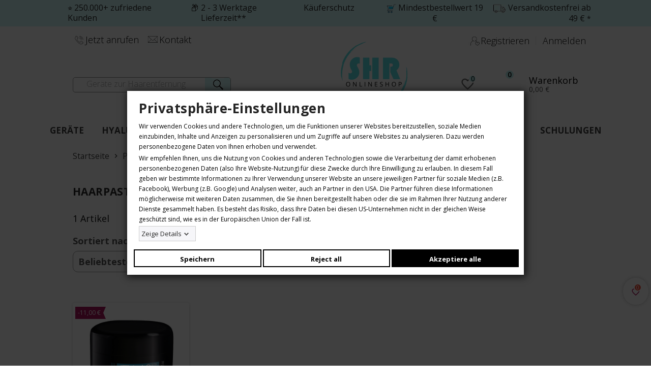

--- FILE ---
content_type: text/html; charset=utf-8
request_url: https://shr-germany-onlineshop.de/1171-haarpaste
body_size: 43571
content:
<!doctype html>
<html lang="de">
  <head>
    
      <!--
  Want to get paid to dissect our code?
  We're hiring developers: https://www.linkedin.com/company/shr-germany-gmbh/jobs/
-->

<link rel="preload" as="font" href="/themes/ZOneTheme/assets/fonts/570eb83859dc23dd0eec423a49e147fe.woff2" type="font/woff2" crossorigin="anonymous">
<link rel="preload" as="font" href="/themes/ShrChild/open-sans/memvYaGs126MiZpBA-UvWbX2vVnXBbObj2OVTS-mu0SC55I.woff2" type="font/woff" crossorigin="anonymous">
<link rel="dns-prefetch" href="https://img.shr-germany-onlineshop.de">
<link rel="preconnect" href="https://img.shr-germany-onlineshop.de">


<link rel="apple-touch-icon" sizes="57x57" href="https://img.shr-germany-onlineshop.de/img/apple-icon-57x57.png">
<link rel="apple-touch-icon" sizes="60x60" href="https://img.shr-germany-onlineshop.de/img/apple-icon-60x60.png">
<link rel="apple-touch-icon" sizes="72x72" href="https://img.shr-germany-onlineshop.de/img/apple-icon-72x72.png">
<link rel="apple-touch-icon" sizes="76x76" href="https://img.shr-germany-onlineshop.de/img/apple-icon-76x76.png">
<link rel="apple-touch-icon" sizes="114x114" href="https://img.shr-germany-onlineshop.de/img/apple-icon-114x114.png">
<link rel="apple-touch-icon" sizes="120x120" href="https://img.shr-germany-onlineshop.de/img/apple-icon-120x120.png">
<link rel="apple-touch-icon" sizes="144x144" href="https://img.shr-germany-onlineshop.de/img/apple-icon-144x144.png">
<link rel="apple-touch-icon" sizes="152x152" href="https://img.shr-germany-onlineshop.de/img/apple-icon-152x152.png">
<link rel="apple-touch-icon" sizes="180x180" href="https://img.shr-germany-onlineshop.de/img/apple-icon-180x180.png">
<link rel="icon" type="image/png" sizes="192x192"  href="https://img.shr-germany-onlineshop.de/img/android-icon-192x192.png">
<link rel="icon" type="image/png" sizes="32x32" href="https://img.shr-germany-onlineshop.de/img/favicon-32x32.png">
<link rel="icon" type="image/png" sizes="96x96" href="https://img.shr-germany-onlineshop.de/img/favicon-96x96.png">
<link rel="icon" type="image/png" sizes="16x16" href="https://img.shr-germany-onlineshop.de/img/favicon-16x16.png">
<link rel="manifest" href="/img/manifest.json">
<meta name="msapplication-TileColor" content="#ffffff">
<meta name="msapplication-TileImage" content="https://img.shr-germany-onlineshop.de/img/ms-icon-144x144.png">
<meta name="theme-color" content="#ffffff">



  <meta charset="utf-8">
  <meta name="theme-color" content="#f9f2e8">


<!-- Add content telephone yes-->
<meta name="format-detection" content="telephone=yes">

<meta name="facebook-domain-verification" content="rmm31ivt7dhr28yb8r41wy9d96rh33" />

<!-- App store -->
<meta name="apple-itunes-app" content="app-id=1480203048">

<!-- Play Store -->
<meta name="google-play-app" content="app-id=com.shrgermanyonlineshop.shrgermanyonlineshop">


  <meta http-equiv="x-ua-compatible" content="ie=edge">



  <title>Haarpaste</title>
  <meta name="description" content="">
  <meta name="keywords" content="">
        <link rel="canonical" href="https://shr-germany-onlineshop.de/1171-haarpaste">
    
                



  <meta name="viewport" content="width=device-width, initial-scale=1, shrink-to-fit=no">



  <link rel="icon" type="image/vnd.microsoft.icon" href="https://img.shr-germany-onlineshop.de/img/favicon-1.ico?1683026791">
  <link rel="shortcut icon" type="image/x-icon" href="https://img.shr-germany-onlineshop.de/img/favicon-1.ico?1683026791">



    <link rel="stylesheet" href="https://shr-germany-onlineshop.de/themes/ShrChild/assets/cache/theme-64ea0d1559.css?new=2026-01-29-III?new=2026-01-29-III?new=2026-01-29-III" type="text/css" media="all">




    <script type="dd9db9f3b6c2b1a6126f9be3-text/javascript">
        var gdprSettings = {"gdprEnabledModules":{"2_meta-tracking":false,"5_youtube":false,"6_google-ads-remarketing":false,"7_google-ads-conversion-tracking":false,"8_google-publisher-tags":false},"gdprCookieStoreUrl":"https:\/\/shr-germany-onlineshop.de\/module\/gdprpro\/storecookie","newsletterConsentText":"&lt;p&gt;Ich m\u00f6chte einen Newsletter erhalten&lt;\/p&gt;","checkAllByDefault":false,"under18AlertText":"Sie m\u00fcssen mindestens 18 Jahre alt sein, um diese Seite zu besuchen","closeModalOnlyWithButtons":false,"showWindow":true,"isBot":true,"doNotTrackCompliance":false,"reloadAfterSave":false,"reloadAfterAcceptAll":false,"scrollLock":false,"acceptByScroll":false};
        var prestashop = {"cart":{"products":[],"totals":{"total":{"type":"total","label":"Gesamt","amount":0,"value":"0,00 \u20ac"},"total_including_tax":{"type":"total","label":"Gesamt (inkl. MwSt.)","amount":0,"value":"0,00 \u20ac"},"total_excluding_tax":{"type":"total","label":"Gesamtpreis o. MwSt.","amount":0,"value":"0,00 \u20ac"}},"subtotals":{"products":{"type":"products","label":"Zwischensumme","amount":0,"value":"0,00 \u20ac"},"discounts":null,"shipping":{"type":"shipping","label":"Versand","amount":0,"value":""},"tax":{"type":"tax","label":"enthaltene MwSt.","amount":0,"value":"0,00 \u20ac"}},"products_count":0,"summary_string":"0 Artikel","vouchers":{"allowed":1,"added":[]},"discounts":[],"minimalPurchase":15.97,"minimalPurchaseRequired":"Mindestbestellwert f\u00fcr diese Bestellung ist 58 \u20ac inkl. MwSt."},"currency":{"id":1,"name":"Euro","iso_code":"EUR","iso_code_num":"978","sign":"\u20ac"},"customer":{"lastname":null,"firstname":null,"email":null,"birthday":null,"newsletter":null,"newsletter_date_add":null,"optin":null,"website":null,"company":null,"siret":null,"ape":null,"is_logged":false,"gender":{"type":null,"name":null},"addresses":[]},"language":{"name":"Deutsch (German)","iso_code":"de","locale":"de-DE","language_code":"de","is_rtl":0,"date_format_lite":"d.m.Y","date_format_full":"d.m.Y H:i:s","id":1},"page":{"title":"","canonical":"https:\/\/shr-germany-onlineshop.de\/1171-haarpaste","meta":{"title":"Haarpaste","description":"","keywords":"","robots":"index"},"page_name":"category","body_classes":{"lang-de":true,"lang-rtl":false,"country-DE":true,"currency-EUR":true,"layout-full-width":true,"page-category":true,"tax-display-enabled":true,"page-customer-account":false,"category-id-1171":true,"category-Haarpaste":true,"category-id-parent-1169":true,"category-depth-level-6":true},"admin_notifications":[],"password-policy":{"feedbacks":{"0":"Sehr schwach","1":"Schwach","2":"Durchschnitt","3":"Stark","4":"Sehr stark","Straight rows of keys are easy to guess":"Nebeneinander liegende Tastenreihen sind leicht zu erraten","Short keyboard patterns are easy to guess":"Kurze Tastatur-Muster sind leicht zu erraten","Use a longer keyboard pattern with more turns":"Verwenden Sie ein l\u00e4ngeres Tastatur-Muster mit mehr Zuf\u00e4llen","Repeats like \"aaa\" are easy to guess":"Wiederholungen wie \u201eaaa\u201c sind leicht zu erraten","Repeats like \"abcabcabc\" are only slightly harder to guess than \"abc\"":"Wiederholungen wie \u201eabcabcabc\u201c sind nur etwas schwerer zu erraten als \u201eabc\u201c","Sequences like abc or 6543 are easy to guess":"Sequences like \"abc\" or \"6543\" are easy to guess","Recent years are easy to guess":"Aktuelle Jahre sind leicht zu erraten","Dates are often easy to guess":"Datumsangaben sind oft leicht zu erraten","This is a top-10 common password":"Dies ist ein g\u00e4ngiges Top-10-Passwort","This is a top-100 common password":"Dies ist ein g\u00e4ngiges Top-100-Passwort","This is a very common password":"Dies ist ein sehr g\u00e4ngiges Passwort","This is similar to a commonly used password":"Dies \u00e4hnelt einem g\u00e4ngigen Passwort","A word by itself is easy to guess":"Ein einzelnes Wort ist leicht zu erraten","Names and surnames by themselves are easy to guess":"Vor- und Nachnamen sind leicht zu erraten","Common names and surnames are easy to guess":"G\u00e4ngige Vor- und Nachnamen sind leicht zu erraten","Use a few words, avoid common phrases":"Verwenden Sie mehrere W\u00f6rter, vermeiden Sie g\u00e4ngige Ausdr\u00fccke.","No need for symbols, digits, or uppercase letters":"Symbole, Ziffern oder Gro\u00dfbuchstaben sind nicht notwendig","Avoid repeated words and characters":"Vermeiden Sie Wort- und Zeichenwiederholungen","Avoid sequences":"Vermeiden Sie Sequenzen","Avoid recent years":"Vermeiden Sie aktuelle Jahreszahlen","Avoid years that are associated with you":"Vermeiden Sie Jahreszahlen, die mit Ihnen in Verbindung gebracht werden k\u00f6nnen","Avoid dates and years that are associated with you":"Vermeiden Sie Datums- und Jahresangaben, die mit Ihnen in Verbindung gebracht werden k\u00f6nnen","Capitalization doesn't help very much":"Gro\u00dfschreibung ist nicht sehr hilfreich","All-uppercase is almost as easy to guess as all-lowercase":"Gro\u00dfschreibung ist fast genau so leicht zu erraten wie Kleinschreibung","Reversed words aren't much harder to guess":"Umgekehrte W\u00f6rter sind nicht viel schwerer zu erraten","Predictable substitutions like '@' instead of 'a' don't help very much":"Predictable substitutions like \"@\" instead of \"a\" don't help very much","Add another word or two. Uncommon words are better.":"Erg\u00e4nzen Sie ein oder zwei W\u00f6rter. Selten gebrauchte W\u00f6rter sind besser."}}},"shop":{"name":"SHR Germany Onlineshop","logo":"https:\/\/img.shr-germany-onlineshop.de\/img\/logo-16826824381.jpg","stores_icon":"https:\/\/img.shr-germany-onlineshop.de\/img\/logo_stores.png","favicon":"https:\/\/img.shr-germany-onlineshop.de\/img\/favicon-1.ico"},"core_js_public_path":"\/themes\/","urls":{"base_url":"https:\/\/shr-germany-onlineshop.de\/","current_url":"https:\/\/shr-germany-onlineshop.de\/1171-haarpaste","shop_domain_url":"https:\/\/shr-germany-onlineshop.de","img_ps_url":"https:\/\/img.shr-germany-onlineshop.de\/img\/","img_cat_url":"https:\/\/img.shr-germany-onlineshop.de\/img\/c\/","img_lang_url":"https:\/\/img.shr-germany-onlineshop.de\/img\/l\/","img_prod_url":"https:\/\/img.shr-germany-onlineshop.de\/img\/p\/","img_manu_url":"https:\/\/img.shr-germany-onlineshop.de\/img\/m\/","img_sup_url":"https:\/\/img.shr-germany-onlineshop.de\/img\/su\/","img_ship_url":"https:\/\/img.shr-germany-onlineshop.de\/img\/s\/","img_store_url":"https:\/\/img.shr-germany-onlineshop.de\/img\/st\/","img_col_url":"https:\/\/img.shr-germany-onlineshop.de\/img\/co\/","img_url":"https:\/\/img.shr-germany-onlineshop.de\/themes\/ZOneTheme\/assets\/img\/","css_url":"https:\/\/img.shr-germany-onlineshop.de\/themes\/ZOneTheme\/assets\/css\/","js_url":"https:\/\/img.shr-germany-onlineshop.de\/themes\/ZOneTheme\/assets\/js\/","pic_url":"https:\/\/img.shr-germany-onlineshop.de\/upload\/","theme_assets":"https:\/\/img.shr-germany-onlineshop.de\/themes\/ZOneTheme\/assets\/","child_theme_assets":"https:\/\/img.shr-germany-onlineshop.de\/themes\/ShrChild\/assets\/","child_img_url":"https:\/\/img.shr-germany-onlineshop.de\/themes\/ShrChild\/assets\/img\/","child_css_url":"https:\/\/img.shr-germany-onlineshop.de\/themes\/ShrChild\/assets\/css\/","child_js_url":"https:\/\/img.shr-germany-onlineshop.de\/themes\/ShrChild\/assets\/js\/","pages":{"address":"https:\/\/shr-germany-onlineshop.de\/adresse","addresses":"https:\/\/shr-germany-onlineshop.de\/adressen","authentication":"https:\/\/shr-germany-onlineshop.de\/anmeldung","manufacturer":"https:\/\/shr-germany-onlineshop.de\/hersteller","cart":"https:\/\/shr-germany-onlineshop.de\/warenkorb","category":"https:\/\/shr-germany-onlineshop.de\/index.php?controller=category","cms":"https:\/\/shr-germany-onlineshop.de\/index.php?controller=cms","contact":"https:\/\/shr-germany-onlineshop.de\/kontakt","discount":"https:\/\/shr-germany-onlineshop.de\/Rabatt","guest_tracking":"https:\/\/shr-germany-onlineshop.de\/auftragsverfolgung-gast","history":"https:\/\/shr-germany-onlineshop.de\/bestellungsverlauf","identity":"https:\/\/shr-germany-onlineshop.de\/profil","index":"https:\/\/shr-germany-onlineshop.de\/","my_account":"https:\/\/shr-germany-onlineshop.de\/mein-Konto","order_confirmation":"https:\/\/shr-germany-onlineshop.de\/bestellbestatigung","order_detail":"https:\/\/shr-germany-onlineshop.de\/index.php?controller=order-detail","order_follow":"https:\/\/shr-germany-onlineshop.de\/bestellverfolgung","order":"https:\/\/shr-germany-onlineshop.de\/Bestellung","order_return":"https:\/\/shr-germany-onlineshop.de\/index.php?controller=order-return","order_slip":"https:\/\/shr-germany-onlineshop.de\/bestellschein","pagenotfound":"https:\/\/shr-germany-onlineshop.de\/seite-nicht-gefunden","password":"https:\/\/shr-germany-onlineshop.de\/passwort-zuruecksetzen","pdf_invoice":"https:\/\/shr-germany-onlineshop.de\/index.php?controller=pdf-invoice","pdf_order_return":"https:\/\/shr-germany-onlineshop.de\/index.php?controller=pdf-order-return","pdf_order_slip":"https:\/\/shr-germany-onlineshop.de\/index.php?controller=pdf-order-slip","prices_drop":"https:\/\/shr-germany-onlineshop.de\/index.php?controller=prices-drop","product":"https:\/\/shr-germany-onlineshop.de\/index.php?controller=product","registration":"https:\/\/shr-germany-onlineshop.de\/index.php?controller=registration","search":"https:\/\/shr-germany-onlineshop.de\/suche","sitemap":"https:\/\/shr-germany-onlineshop.de\/Sitemap","stores":"https:\/\/shr-germany-onlineshop.de\/shops","supplier":"https:\/\/shr-germany-onlineshop.de\/lieferant","brands":"https:\/\/shr-germany-onlineshop.de\/hersteller","register":"https:\/\/shr-germany-onlineshop.de\/index.php?controller=registration","order_login":"https:\/\/shr-germany-onlineshop.de\/Bestellung?login=1"},"alternative_langs":[],"actions":{"logout":"https:\/\/shr-germany-onlineshop.de\/?mylogout="},"no_picture_image":{"bySize":{"cart_default":{"url":"https:\/\/img.shr-germany-onlineshop.de\/img\/p\/de-default-cart_default.jpg","width":90,"height":90},"small_default":{"url":"https:\/\/img.shr-germany-onlineshop.de\/img\/p\/de-default-small_default.jpg","width":90,"height":90},"home_default":{"url":"https:\/\/img.shr-germany-onlineshop.de\/img\/p\/de-default-home_default.jpg","width":278,"height":278},"medium_default":{"url":"https:\/\/img.shr-germany-onlineshop.de\/img\/p\/de-default-medium_default.jpg","width":455,"height":455},"large_default":{"url":"https:\/\/img.shr-germany-onlineshop.de\/img\/p\/de-default-large_default.jpg","width":900,"height":900}},"small":{"url":"https:\/\/img.shr-germany-onlineshop.de\/img\/p\/de-default-cart_default.jpg","width":90,"height":90},"medium":{"url":"https:\/\/img.shr-germany-onlineshop.de\/img\/p\/de-default-home_default.jpg","width":278,"height":278},"large":{"url":"https:\/\/img.shr-germany-onlineshop.de\/img\/p\/de-default-large_default.jpg","width":900,"height":900},"legend":""}},"configuration":{"display_taxes_label":true,"display_prices_tax_incl":true,"is_catalog":false,"show_prices":true,"opt_in":{"partner":false},"quantity_discount":{"type":"discount","label":"Einheitsrabatt"},"voucher_enabled":1,"return_enabled":0},"field_required":[],"breadcrumb":{"links":[{"title":"Startseite","url":"https:\/\/shr-germany-onlineshop.de\/"},{"title":"Pflege","url":"https:\/\/shr-germany-onlineshop.de\/46-pflegeprodukte"},{"title":"Haarpflege","url":"https:\/\/shr-germany-onlineshop.de\/672-haarpflege"},{"title":"Haarstyling","url":"https:\/\/shr-germany-onlineshop.de\/1167-haarstyling"},{"title":"Fixiermittel","url":"https:\/\/shr-germany-onlineshop.de\/1169-fixiermittel"},{"title":"Haarpaste","url":"https:\/\/shr-germany-onlineshop.de\/1171-haarpaste"}],"count":6},"link":{"protocol_link":"https:\/\/","protocol_content":"https:\/\/"},"time":1769960621,"static_token":"cfa89df4c3181bd14480eab561c928e9","token":"92996a4f7d8caa82bfc7532e8096ed55","debug":false};
        var psemailsubscription_subscription = "https:\/\/shr-germany-onlineshop.de\/module\/ps_emailsubscription\/subscription";
        var varCustomActionAddToCart = 1;
        var varCustomActionAddVoucher = 1;
        var varGetFinalDateController = "https:\/\/shr-germany-onlineshop.de\/module\/zonethememanager\/getFinalDate";
        var varGetFinalDateMiniatureController = "https:\/\/shr-germany-onlineshop.de\/module\/zonethememanager\/getFinalDateMiniature";
        var varMobileStickyMenu = 0;
        var varPSAjaxCart = 1;
        var varPageProgressBar = 0;
        var varProductCommentGradeController = "https:\/\/shr-germany-onlineshop.de\/module\/zonethememanager\/CommentGrade";
        var varProductPendingRefreshIcon = 1;
        var varStickyMenu = 0;
      </script>





      
         
    <script type="dd9db9f3b6c2b1a6126f9be3-text/javascript">
            var favoriteposition_fab = 'bottomLeft';
            
    </script>
        <script type="dd9db9f3b6c2b1a6126f9be3-text/javascript">
        var favorite = "";
        var favorite_message = "Dieses Produkt wurde zu Ihren Favoriten hinzugefügt";
        var favorite_message_two = "Menschen.";
        var fav_current_url = "https://shr-germany-onlineshop.de/";
    </script>



<style type="text/css">a, .btn-outline-primary, .btn-outline-primary.disabled, .btn-outline-primary:disabled, .btn-link, .page-link, .text-primary, .products-selection .total-products p, .products-selection .products-sort-order .product-display .display-select .selected, #header .left-nav-trigger .left-nav-icon, #footer .footer-about-us .fa, #footer .footer-about-us .material-icons, .feature .material-icons, .feature .fa, .feature2 a:hover {color: #0c0d0d} .btn-primary, .btn-primary.disabled, .btn-primary:disabled, .btn-outline-primary:hover, .btn-outline-primary:not(:disabled):not(.disabled):active, .btn-outline-primary:not(:disabled):not(.disabled).active, .show > .btn-outline-primary.dropdown-toggle, .nav-pills .nav-link.active, .nav-pills .show > .nav-link, .page-item.active .page-link, .badge-primary, .progress-bar, .list-group-item.active, .bg-primary, .btn.btn-primary, .btn.btn-primary.disabled, .btn.btn-primary:disabled, .group-span-filestyle .btn-default, .group-span-filestyle .bootstrap-touchspin .btn-touchspin, .bootstrap-touchspin .group-span-filestyle .btn-touchspin, .pagination .page-list .current a, .add-to-cart, .add-to-cart.disabled, .add-to-cart:disabled, .sidebar-currency .currency-list .current .dropdown-item, .sidebar-language .language-list .current .dropdown-item, .pace .pace-progress, .pace-bounce .pace-activity, #header .mobile-header-version .mobile-menu-icon, .banner3:hover, #product-comments-list-pagination ul li.active span {background-color: #0c0d0d} .btn-primary, .btn-primary.disabled, .btn-primary:disabled, .btn-outline-primary, .btn-outline-primary:hover, .btn-outline-primary:not(:disabled):not(.disabled):active, .btn-outline-primary:not(:disabled):not(.disabled).active, .show > .btn-outline-primary.dropdown-toggle, .page-item.active .page-link, .list-group-item.active, .border-primary, .product-combinations .combination-item.active .switch-cbnt, .product-swatches .swatches-list > li.selected > span, .pace .pace-activity {border-color: #0c0d0d} .btn-primary:hover, .btn.btn-primary:hover, .btn-primary:not(:disabled):not(.disabled):active, .btn-primary:not(:disabled):not(.disabled).active, .btn.btn-primary:not(:disabled):not(.disabled):active, .btn.btn-primary:not(:disabled):not(.disabled).active, .add-to-cart:hover, .add-to-cart:not(:disabled):not(.disabled):active, .add-to-cart:not(:disabled):not(.disabled).active {background-color: #000000} a:hover, .btn-link:hover, .page-link:hover, .btn-teriary:hover, .btn.btn-teriary:hover, .ui-autocomplete.ui-menu .ui-menu-item .ui-state-focus, .ui-autocomplete.ui-menu .ui-menu-item .ui-state-hover, .dropdown .expand-more:hover, .dropdown a.expand-more:hover, .dropdown-item:hover, .dropdown-item:focus, .checkout-step-order .step-part .edit, .checkout-step-order .step-part.current .part-icon, .checkout-step-order .step-part.current.reachable.complete .part-icon, .page-my-account #content .links a:hover, .active-filters .filter-block .material-icons, .product-price, .price-total, .product-name a:hover, a.product-name:hover, .product-list .product-miniature .grid-hover-btn a, .main-product-details .product-cover .layer .zoom-in, #product-modal .arrows, .cart-items-review .product-line-grid .product-prices .qty, .st-menu-close:hover, .aone-slideshow .nivoSlider .nivo-directionNav .nivo-prevNav, .aone-slideshow .nivoSlider .nivo-directionNav .nivo-nextNav, #header .left-nav-trigger .left-nav-icon:hover, .feature a:hover, .feature2 .material-icons, .feature2 .fa, .icon-link:hover {color: #d4021d} .custom-checkbox input[type="checkbox"]:hover + .check-shape, .custom-radio input[type="radio"]:hover + .check-shape, .custom-checkbox input[type="checkbox"]:checked + .check-shape, .custom-radio input[type="radio"]:checked + .check-shape, .custom-checkbox .check-shape.color .check-circle, .custom-radio .check-shape.color .check-circle, .category-tree > ul > li > a:hover:before, .main-product-details .product-images li.thumb-container .thumb.selected, .product-swatches .swatches-list > li.selected > span.color .check-circle, #product-modal .product-images img.selected, .anav-top .acategory-content .category-subs li a:hover:before, .aone-slideshow .nivoSlider .nivo-controlNav a.active, .banner2 a:before {border-color: #d4021d} .custom-checkbox input[type="checkbox"]:checked + .check-shape, .custom-radio input[type="radio"]:checked + .check-shape, .modal .modal-header .close:hover, .category-tree > ul > li > a:hover:before, .discount-percentage, .discount-amount, .product-flags .product-flag.discount span, .product-flags .product-flag.on-sale span, .add-to-cart.added:after, .main-product-details .scroll-box-arrows .left, .main-product-details .scroll-box-arrows .right, .cart-preview .cart-header .cart-products-count, .slick-prev, .slick-next, .slick-dots li button, .anav-top .amenu-link > sup, .anav-top .acategory-content .category-subs li a:hover:before, .aone-slideshow .nivoSlider .nivo-controlNav a, .aone-popupnewsletter button.close, #header .sticky-icon-cart .cart-products-count, #scrollTopButton .scroll-button, .typoImageSlider .scrollArrows .left, .typoImageSlider .scrollArrows .right {background-color: #d4021d} .img-thumbnail, .table-bordered, .table-bordered th, .table-bordered td, .table .thead-light th, .form-control, .form-control:focus, .input-group-text, .custom-select, .custom-select:focus, .custom-file-label, .border, .table-dark th, .table-dark td, .table-dark thead th, .table-dark tbody + tbody, .table .thead-dark th, hr, .column-block, .light-box-bg, .card, .bootstrap-touchspin input.form-control, .bootstrap-touchspin .btn-touchspin, .custom-checkbox .check-shape, .custom-radio .check-shape, .ui-autocomplete.ui-widget-content, .dropdown-menu, .products-selection .products-sort-order .product-display .display-select, .category-tree > ul > li > a:before, .category-tree .category-sub-menu > ul > li:before, .category-tree .category-sub-menu > ul > li:after, #search_filters .facet .facet-dropdown .select-title, .main-product-details .product-customization .product-customization-wrapper, .main-product-details .product-pack .pack-product-quantity, .product-combinations .combination-item, .product-swatches .swatches-list > li:hover > span, .product-quantity-touchspin .input-group, .product-accordions, .product-tabs .nav-tabs .nav-item .nav-link.active, .anav-top .acategory-content .category-subs li a:before, .feature, .feature2 {border-color: #eee} .table th, .table td, .table tbody + tbody, .modal-footer, .border-top, .modal-footer, #search_filters .facet + .facet, .product-list .thumbnail-top .product-miniature + .product-miniature, .product-list .thumbnail-left .product-miniature + .product-miniature, .product-accordions .panel, #product .blockreassurance-product .block-reassurance-item + .block-reassurance-item, .sidebar-search, .cart-preview .cart-product-line + .cart-product-line, .cart-preview .cart-bottom, .sidebar-currency, .sidebar-language, .user-info .dropdown-customer-account-links .logout, .sidebar-account, .sidebar-header-phone, .sidebar-menu, #mobile-amegamenu {border-top-color: #eee} .table thead th, .modal-header, .border-bottom, .column-title, .typo .column-title, .modal-header, .table thead th, .cart-preview .cart-title {border-bottom-color: #eee} .border-right {border-right-color: #eee} .border-left, .typo blockquote, .typo .blockquote {border-left-color: #eee} .input-group .input-group-btn > .btn, .main-product-details .product-customization .custom-file button, .product-quantity-touchspin .input-group .input-group-btn > .btn:hover {background-color: #eee} .img-thumbnail, .page-my-account #content .links a span.link-item, .zoomContainer .zoomWindow, .sitemap .category-sitemap .tree > li > ul.nested > li > ul.nested, .ui-autocomplete.ui-menu .search-menu-item .search-item .cover img {border-color: #ffffff} .checkout-step-display .delivery-option:before, #checkout-addresses-step .address-item .address-footer, #checkout-delivery-step .order-options, #checkout-payment-step .payment-line + .payment-line, .page-addresses .address .address-footer, .page-order-detail #order-history .history-lines .history-line + .history-line, .page-order-detail .order-items .order-item + .order-item, .page-order-detail .shipping-lines .shipping-line + .shipping-line, .credit-slips .credit-slip + .credit-slip, .order-returns .order-return + .order-return, .main-product-details .product-pack .pack-product-item + .pack-product-item, .cart-items .cart-item + .cart-item, .customization-modal .product-customization-line + .product-customization-line, .sitemap .category-sitemap .tree > li > ul.nested > li > ul.nested > li > a:before, .my-mail-alerts .mail-alert-line + .mail-alert-line, .product-comment-list-item + .product-comment-list-item {border-top-color: #ffffff} .page-order-detail .messages .message {border-bottom-color: #ffffff} #footer {background-color: #f7f7f7} #wrapper {background-color: #ffffff} .icon-link:hover, .checkout-step-order .step-part .edit, .active-filters .filter-block .material-icons, .product-list .product-miniature .grid-hover-btn a, .main-product-details .product-cover .layer .zoom-in, #product-modal .arrows, .st-menu-close:hover, .aone-slideshow .nivoSlider .nivo-directionNav .nivo-prevNav, .aone-slideshow .nivoSlider .nivo-directionNav .nivo-nextNav {color: #3d3d3d} .modal .modal-header .close:hover, .add-to-cart.added:after, .main-product-details .scroll-box-arrows .left, .main-product-details .scroll-box-arrows .right, .slick-prev, .slick-next, .slick-dots li button, .aone-slideshow .nivoSlider .nivo-controlNav a, .aone-popupnewsletter button.close, #scrollTopButton .scroll-button, .typoImageSlider .scrollArrows .left, .typoImageSlider .scrollArrows .right {background-color: #3d3d3d} .aone-slideshow .nivoSlider .nivo-controlNav a.active {border-color: #3d3d3d} .btn-primary, .btn-primary.disabled, .btn-primary:disabled, .btn.btn-primary, .btn.btn-primary.disabled, .btn.btn-primary:disabled, .add-to-cart, .add-to-cart.disabled, .add-to-cart:disabled, #header .mobile-header-version .mobile-menu-icon {background-color: #05d3d2} .btn-primary, .btn-primary.disabled, .btn-primary:disabled {border-color: #05d3d2} .btn-primary:hover, .btn.btn-primary:hover, .btn-primary:not(:disabled):not(.disabled):active, .btn-primary:not(:disabled):not(.disabled).active, .btn.btn-primary:not(:disabled):not(.disabled):active, .btn.btn-primary:not(:disabled):not(.disabled).active, .add-to-cart:hover, .add-to-cart:not(:disabled):not(.disabled):active, .add-to-cart:not(:disabled):not(.disabled).active {background-color: #04a1a0} .btn-primary, .btn-primary.disabled, .btn-primary:disabled, .btn-primary:hover, .btn-primary:not(:disabled):not(.disabled):active, .btn-primary:not(:disabled):not(.disabled).active, .btn.btn-primary, .btn.btn-primary.disabled, .btn.btn-primary:disabled, .btn.btn-primary:hover, .btn.btn-primary:not(:disabled):not(.disabled):active, .btn.btn-primary:not(:disabled):not(.disabled).active, .add-to-cart, .add-to-cart.disabled, .add-to-cart:disabled, .add-to-cart:hover, .add-to-cart:not(:disabled):not(.disabled):active, .add-to-cart:not(:disabled):not(.disabled).active, #header .mobile-header-version .mobile-menu-icon {color: #000000} body, .view-all-link, .manufacturer-list .brand .brand-name, .product-name {font-family: "Open Sans", sans-serif} h1, h2, h3, h4, h5, h6, .h1, .h2, .h3, .h4, .h5, .h6, .title-block, .column-title, .typo .column-title, .page-heading, .page-subheading, .nav-item .nav-link, .anav-top .amenu-link {font-family: "Open Sans", sans-serif} body {font-size: 16px} </style>

<style type="text/css">.ets_abancart_wrapper {
	background-color: #81d8d0;
	margin: 0 !important;
	text-align: center;	
}

.ets_abancart_popup_overload .ets_abancart_container {
	border: 30px solid #81d8d0;
	background-color: #fff;
	padding: 15px;
}


.ets_abancart_popup_overload .ets_abancart_title {
	display: none;
}


.ets_abancart_wrapper h2 {
	color: #fff;
	font-size: 50px;
}

.ets_abancart_wrapper .discount_code {
	font-size: 75px;
	background: inherit !important;
	color: #fff;
	font-weight: bold;
}


.ets_abancart_wrapper .discount_code span.code {	
	font-size: 22px;
}

.ets_abancart_wrapper .coupon_code span {
	background: inherit;
	color: #fff;
}

.ets_abancart_wrapper .reduction {
    font-size: 125px;
    color: #fff;
    line-height: 150px;
    font-weight: bold;
}

.ets_abancart_wrapper .reduction span {
	font-size: 30px;
}

.ets_abancart_close {
    right: -28px;
    top: -32px;
}

.ets_abancart_container {
	width: 30%;
}

.ets_abancart_wrapper .coupon_code span {
      background-color: inherit;
}

a.ets_abancart_no_thanks:not(:hover) {
     color: #fff !important;
     padding-top: 10px;
}


.basketAdvantages {
   display: inline-block;
    min-width: 200px;
    text-align: left;
    padding-left: 40px;
    padding-right: 40px;
}

.basketAdvantages li {
    display: block;
    margin: 0 0 4px 0;
    padding: 0 0 0 25px;
    line-height: 18px;
    background: transparent url('[data-uri]') 0 5px no-repeat;
}

.header-mobile .basketAdvantages  {
    padding-left: 0;
    padding-right: 0;
   font-size:12px;
}

.header-mobile .basketAdvantages li {
    font-size: 12px;
    margin: auto;
}


.category-tree>ul>li>a {
font-size: 1rem;
}
.anav-top .amenu-link {
padding: 12px;
}
.video-container {
    position: relative;
    padding-bottom: 56.25%;
    padding-top: 30px;
    height: 0;
    overflow: hidden;
}

.video-container iframe,
.video-container object,
.video-container embed {
    position: absolute;
    top: 0;
    left: 0;
    width: 100%;
    height: 100%;
}
.product-list .grid .product-miniature .product-name 
{min-height:80px}
.category-description .small-description.see-more {
    max-height: 100%;
}
.category-description .small-description.see-more+.description-expand {
    display: none;
}

a.btn.btn-info{padding: 7px 20%;display: inline;background-color: #f01519;}
a.btn.btn-info:hover{background-color: #a70414;}

a.btn.btn-success{padding: 7px 10px 5%;display: inline;}

.sidebar-header-phone ul li {
    white-space: inherit;
}
.header-mobile{display:none;}
.metin{font-family: Roboto,sans-serif;color: #d4021d;font-weight: 700;font-size: 18px;}

@media only screen and (max-width: 480px) {
.header-desktop{display:none;}
.header-mobile{display:block;}
#header .header-event-banner a {float:left;}
.metin{font-size: 14px;}
}
@media (max-width:767.98px){.product-list .grid .product-miniature .product-name a{overflow:initial;text-overflow:ellipsis;white-space:pre-line;min-height: 60px}}



.fa-shopping-basket {
background-image: url('[data-uri]') !important;
    background-size: contain;
    mix-blend-mode: multiply;
}

.cart-preview .cart-header .cart-link>span.cart-total-value {
    padding-top: 5px;
}


@media (max-width: 767.98px) {
	a.business-shop {
		display: none;
	}
}

/*app user discount*/
.outside-container.app-user-discount {
  background-color: #05d3d230;
}
.app-user-discount h2, .app-user-discount h4 {
  color: #000;
}
</style>
    <link rel="alternate" hreflang="de-DE" href="https://shr-germany-onlineshop.de/1171-haarpaste" />
    <link rel="alternate" hreflang="en-GB" href="https://shr-germany-onlineshop.co.uk/1171-hair-paste" />
    <link rel="alternate" hreflang="nl-nl" href="https://shr-germany-onlineshop.nl/1171-haarpaste" />
    <link rel="alternate" hreflang="fr-fr" href="https://shr-germany-onlineshop.fr/1171-pâte-capillaire" />

<!-- Header -->
<header class="header_myheader" id="new">

  <!-- Second Bar -->
  <div class="second_bar_myheader">
    <div class="container-fluid full">
      <div class="row">
        <div class="slider-container">
          <ul class="horizontal-list">
            <li class="slide">
                                  ⭐️ 250.000+ zufriedene Kunden
                            </li>
            <li class="slide">
              📦
                                                          2 - 3
                                        Werktage Lieferzeit**
                            </li>
            <li class="slide">
                                  Käuferschutz
                            </li>
            <li class="slide">

                <img src="/modules/MyHeader/views/img/cart.webp" class="truck" alt="Mindestbestellwert">
                                  Mindestbestellwert 19 €
                                            </li>
            <li class="slide">
              <img src="/modules/MyHeader/views/img/truck.webp" alt="Versandkostenfrei" class="truck">
                              Versandkostenfrei ab 49 € <small>*</small><br>
                          </li>
          </ul>
        </div>
      </div>
    </div>
  </div>

  <!-- Top Bar -->

  <div class="top_bar_myheader">
    <div class="container-fluid" id="myheader">
      <div class="row">

        <!-- Call Now and Contact -->

        <div class="col d-flex flex-row">
          <div class="top_bar_contact_item">

            <div class="top_bar_icon_h">
              <a class= "icon_h shranrufen" href="tel:0049-2103-9637-775" aria-label="Jetzt anrufen">
                <span>
                                Jetzt anrufen
                              </span>
              </a>
            </div>

            <div class="top_bar_icon_h">
              <a class="icon_h shremail" href="/kontakt" aria-label="Kontakt">
                <span>
                                          Kontakt
                                      </span>
              </a>
            </div>

          </div>
        </div>

        <!-- Sign in and Register -->

        <div class="top_bar_content ml-auto">
          <div class="top_bar_user">
            <div class="customer-signin-module">
              <div id="_desktop_user_info">
                <div class="user-info">
                                          <div class="js-account-source">
                        <div class="link">
                          <a href="/index.php?controller=registration" class="user">
                                                              Registrieren
                                                        </a>
                        </div>
                        <div class="link">
                          <a href="https://shr-germany-onlineshop.de/anmeldung?back=https%3A%2F%2Fshr-germany-onlineshop.de%2F1171-haarpaste">
                              <span>
                                                                  Anmelden
                                                              </span>
                          </a>
                        </div>
                      </div>
                                    </div>
              </div>
            </div>
          </div>
        </div>

      </div>
    </div>
  </div>



  <!-- End Top Bar -->


  <!-- Header Main -->

  <div class="header_main_h">
    <div class="container-fluid" id="myheader">
      <div class="row">
        <div class="col-md-3 order-md-2 col-lg-2 col-sm-3 order-2 col-3 order-1">

          <!-- Menu mobile -->

          <div class="mobile-display-left d-flex align-items-center justify-content-center">
            <div class="mobile-menu-icon d-flex align-items-center justify-content-center" data-left-nav-trigger="">
              <i class="material-icons">view_headline</i>
            </div>
          </div>

          <!-- Logo -->

          <div class="logo_container">
            <div class="logo">
              <a href="/">
                <img
                  src="/modules/MyHeader/views/img/shrlogo2.webp"
                                      alt="Zur Startseite von SHR Germany Onlineshop"
                                    >
              </a>
            </div>
          </div>
        </div>


        <!-- Search -->

        <div id="sticky" class="col-md-5 order-md-1  col-sm-12 order-3 col-lg-4 col-12 order-lg-1 order-1 text-lg-left text-right">
          <div class="header_search_h" id="searchbar-click">
            <div class="header_search_content" id="searchbar-focus">
              <div class="header_search_form_container">
                <form
                  role="search"
                  id="search_widget"
                  method="get"
                  action="/suche"
                  class="search_widget header_search_form clearfix"
                  data-search-controller-url="//shr-germany-onlineshop.de/suche?rand=Feb  1, 2026">
                  <input type="hidden" name="rand" value="Feb  1, 2026">
                  <input
                    class="header_search_input form-control ui-autocomplete-input"
                    type="text"
                    data-placeholder = '["Ger\u00e4te zur Haarentfernung","Hyaluron Filler","Pflege Produkte","Kosmetik Schulungen","Permanent Make Up","Microneedling","Zahnbleaching"]'
                    name="s"
                    value=""
                    placeholder="Geräte zur Haarentfernung"
                    aria-label="Suche"
                    autocomplete=""
                    id="searchInput"
                  >
                  <button
                    type="button"
                    class="header_search_button trans_300"
                    value="Submit"
                                          title="Suchen"
                                        >
                  </button>
                </form>
              </div>
            </div>
          </div>
        </div>


        <!-- Wishlist -->

        <div class="col-md-4 order-md-3 col-lg-6 col-9 order-lg-3 order-2 text-lg-left text-right">
          <div class="wishlist_cart d-flex flex-row align-items-center justify-content-end">
            <div class="wishlist d-flex flex-row align-items-center justify-content-end">
              <div class="wishlist_icon">
                <div class="button" favoritenavbar-toggle="" sidebarjs-toggle="favoriteNavbar">
                  <div class="svg_hart cbutton cbutton--effect-ivana">
                    <i class="material-icons">
                      favorite_border
                    </i>
                    <span class="favorite-count">0</span>
                  </div>
                </div>
              </div>
            </div>

            <!-- Cart -->

            <div class="cart">
              <div class="cart_container d-flex flex-row align-items-center justify-content-end">
                <div class="blockcart cart-preview" data-refresh-url="/module/ps_shoppingcart/ajax" data-sidebar-cart-trigger="">
                  <div class="cart_icon_h">
                    <a rel="nofollow" href="/warenkorb?action=show" class="cart-link btn-primary" aria-label="Warenkorb">
                      <div class="cart_count">
                        <span class="cart-products-count">0</span>
                      </div>
                    </a>
                  </div>
                </div>
                <div class="cart_content">
                  <a rel="nofollow" href="/warenkorb?action=show" aria-label="Warenkorb">
                    <div class="cart_text">
                                                  Warenkorb
                                            </div>
                    <div class="cart_price">
                      <span class="cart-total-value">0,00 €</span>
                    </div>
                  </a>
                </div>
              </div>
            </div>
          </div>
        </div>
      </div>
    </div>
  </div>
</header>

<script type="dd9db9f3b6c2b1a6126f9be3-text/javascript">
        var link_cart = "https://shr-germany-onlineshop.de/warenkorb";
            var link_reward = "https://shr-germany-onlineshop.de/affiliate-dashboard?ajax=1";
            var link_shopping_cart = "https://shr-germany-onlineshop.de/module/ps_shoppingcart/ajax";
            var eam_sending_email = "Senden...";
    var eam_email_invalid = "E-Mail ist ungültig";
    var eam_email_sent_limited = "Sie haben die maximale Anzahl an Einladungen erreicht";
    var eam_token = "cfa89df4c3181bd14480eab561c928e9";
    var name_is_blank = 'Name ist erforderlich';
    var email_is_blank = 'E-Mail ist erforderlich';
    var email_is_invalid = 'E-Mail ist ungültig';
</script>




    
  </head>

  <body id="category" class="lang-de country-de currency-eur layout-full-width page-category tax-display-enabled category-id-1171 category-haarpaste category-id-parent-1169 category-depth-level-6 2_meta-tracking_off 5_youtube_off 6_google-ads-remarketing_off 7_google-ads-conversion-tracking_off 8_google-publisher-tags_off   st-wrapper">

    
      
    

    
          

    <main id="page" class="st-pusher ">

      
              

      <header id="header">
          
              
  <!-- desktop header -->
  <div class="desktop-header-version">
    
      <div class="header-banner clearfix">
        
      </div>
    

    
      <div class="header-nav clearfix">
        <div class="container">
          <div class="header-nav-wrapper d-flex align-items-center justify-content-between">
            <div class="left-nav d-flex">
              <div class="header-phone js-header-phone-source">
	<ul style="justify-content: inherit;">
<li><strong>Fragen zur Bestellung:</strong></li>
<li><a class="btn btn-info" href="https://shr-germany-onlineshop.de/kontakt">Kontakt</a></li>
</ul>
</div>

            </div>
            <div class="right-nav d-flex">
              
            </div>
          </div>
        </div>
      </div>
    

    
      <div class="main-header clearfix">
        <div class="container">
          <div class="header-wrapper d-flex align-items-center">

            
              <div class="header-logo">
                <a href="https://shr-germany-onlineshop.de/"
                   title="SHR Germany Onlineshop"
                                      aria-label="Zur Startseite von SHR Germany Onlineshop"
                  

                >
                                      <img
                      class="logo"
                      src="https://img.shr-germany-onlineshop.de/img/logo-16826824381.jpg"
                                            alt="Zur Startseite von SHR Germany Onlineshop"
                                            width="270"
                      height="113">
                                  </a>
              </div>
            

            
              <div class="header-right">
                <div class="display-top align-items-center d-flex flex-wrap flex-lg-nowrap justify-content-end">
                  <!-- Block search module TOP -->
<div class="searchbar-wrapper">
  <div id="search_widget" class="search_widget js-search-source" data-search-controller-url="//shr-germany-onlineshop.de/suche">
    <div class="search-widget ui-front">
      <form method="get" action="//shr-germany-onlineshop.de/suche" autocomplete="off">
        <input type="hidden" name="controller" value="search">
        <input
          class="form-control"
          type="text"
          name="s"
          value=""
          placeholder="Suche"
          aria-label="Suche">
        <button type="submit" class="btn-primary">
          <i class="material-icons search">search</i>
        </button>
      </form>
    </div>
  </div>
</div>
<!-- /Block search module TOP -->
<div class="customer-signin-module">
  <div class="user-info">
          <div class="js-account-source">
        <ul>
          <li>
            <div class="account-link">
              <a
                href="https://shr-germany-onlineshop.de/mein-Konto"
                title="Anmelden zu Ihrem Kundenbereich"
                rel="nofollow"
              >
                <i class="material-icons">person</i><span>Anmelden</span>
              </a>
            </div>
          </li>
        </ul>
      </div>
      </div>
</div><div class="shopping-cart-module">
  <div class="blockcart cart-preview" data-refresh-url="//shr-germany-onlineshop.de/module/ps_shoppingcart/ajax" data-sidebar-cart-trigger>
    <ul class="cart-header">
      <li data-header-cart-source>
        <a rel="nofollow" href="//shr-germany-onlineshop.de/warenkorb?action=show" class="cart-link btn-primary">
          <span class="cart-design"><i class="fa fa-shopping-basket" aria-hidden="true"></i><span class="cart-products-count">0</span></span>
          <span class="cart-total-value">0,00 €</span>
        </a>
      </li>
    </ul>

          <div class="cart-dropdown" data-shopping-cart-source>
  <div class="cart-dropdown-wrapper">
    <div class="cart-title h4">Warenkorb</div>
          <div class="no-items">
          Es gibt keine Artikel mehr in Ihrem Warenkorb<br><br>
        <div style="background-color: #f7f7f7;" class="chart_no_product"><br>
          <strong>
                              Sie wissen nicht, wo Sie anfangen sollen?
                        </strong><br><br>
          <a class="btn btn-primary btn-wrap"  href="https://shr-germany-onlineshop.de/module/newProducts/new">
                              Zu den Neuheiten
                        </a>
        <br><br>
      </div>
      </div>
      </div>

      <div class="js-cart-update-quantity page-loading-overlay cart-overview-loading">
    <div class="page-loading-backdrop d-flex align-items-center justify-content-center">
      <span class="uil-spin-css"><span><span></span></span><span><span></span></span><span><span></span></span><span><span></span></span><span><span></span></span><span><span></span></span><span><span></span></span><span><span></span></span></span>
    </div>
  </div>
</div>

<style>

</style>
      </div>
</div>

                </div>
              </div>
            

          </div>
        </div>
      </div>
    

    
      <div class="header-bottom clearfix">
        <div class="header-main-menu" id="header-main-menu" data-sticky-menu>
          <div class="container-fluid-full">
            <div class="header-main-menu-wrapper">
              <nav aria-label="Hauptnavigation">
  <ul class="mega-menue">
          <li class="menu">

          <div class="menu-title menu-toggle">
                          <a href="https://shr-germany-onlineshop.de/16-geraete" >
                              Geräte
                            </a>
                        </div>

                  <div class="submenu columns-4">
            

  <div class="dropdown-wrapper" >

                                                                            
                                              <div class="dropdown-content acot1 dd4 ">
                                                                      <div class="content-grid acategory-content ">
                                                                <div class="aitem">
        <p class="category-title h5"><a href="https://shr-germany-onlineshop.de/1177-haarentfernung"><span>Haarentfernung</span></a></p>
        <ul class="category-subs">
              <li>
          <a href="https://shr-germany-onlineshop.de/707-3-wellen-ice-laser"><span>3 Wellen Ice Laser</span></a>
        </li>
              <li>
          <a href="https://shr-germany-onlineshop.de/928-4-wellen-diodenlaser"><span>4 Wellen Diodenlaser</span></a>
        </li>
              <li>
          <a href="https://shr-germany-onlineshop.de/405-alexandritlaser"><span>Alexandritlaser</span></a>
        </li>
              <li>
          <a href="https://shr-germany-onlineshop.de/18-diodenlaser-geraete"><span>Diodenlaser Geräte</span></a>
        </li>
              <li>
          <a href="https://shr-germany-onlineshop.de/909-epilationsgeraete"><span>Epilationsgeräte</span></a>
        </li>
              <li>
          <a href="https://shr-germany-onlineshop.de/17-shr-geraete"><span>SHR Geräte</span></a>
        </li>
          </ul>
  </div>
                                                                <div class="aitem">
        <p class="category-title h5"><a href="https://shr-germany-onlineshop.de/717-massagegerate"><span>Massagegeräte</span></a></p>
        <ul class="category-subs">
              <li>
          <a href="https://shr-germany-onlineshop.de/892-gesichtsmassage"><span>Gesichtsmassage</span></a>
        </li>
              <li>
          <a href="https://shr-germany-onlineshop.de/1262-massage-haarbuerste"><span>Massage-Haarbürste</span></a>
        </li>
              <li>
          <a href="https://shr-germany-onlineshop.de/823-massagematte"><span>Massagematte</span></a>
        </li>
              <li>
          <a href="https://shr-germany-onlineshop.de/724-massagepistole"><span>Massagepistole</span></a>
        </li>
              <li>
          <a href="https://shr-germany-onlineshop.de/725-nackenmassagegerate"><span>Nackenmassagegeräte</span></a>
        </li>
              <li>
          <a href="https://shr-germany-onlineshop.de/929-vakuum-massagegeraet"><span>Vakuum-Massagegerät</span></a>
        </li>
              <li>
          <a href="https://shr-germany-onlineshop.de/517-lymphdrainage"><span>Lymphdrainage</span></a>
        </li>
          </ul>
  </div>
                                                                <div class="aitem">
        <p class="category-title h5"><a href="https://shr-germany-onlineshop.de/37-microneedling"><span>Microneedling</span></a></p>
        <ul class="category-subs">
              <li>
          <a href="https://shr-germany-onlineshop.de/426-derma-pen"><span>Derma Pen</span></a>
        </li>
              <li>
          <a href="https://shr-germany-onlineshop.de/824-microneedling-rf"><span>Microneedling RF</span></a>
        </li>
          </ul>
  </div>
                                                        </div>
                        
                                    </div>
                                                      <div class="dropdown-content acot1 dd201 ">
                                                                      <div class="content-grid acategory-content ">
                                                                <div class="aitem">
        <p class="category-title h5"><a href="https://shr-germany-onlineshop.de/1188-facial"><span>Facial</span></a></p>
        <ul class="category-subs">
              <li>
          <a href="https://shr-germany-onlineshop.de/397-aqua-facial"><span>Aqua Facial</span></a>
        </li>
              <li>
          <a href="https://shr-germany-onlineshop.de/395-aquapure"><span>Aquapure 1 &amp; 2</span></a>
        </li>
              <li>
          <a href="https://shr-germany-onlineshop.de/1190-aqua-peeling"><span>Aqua-Peeling</span></a>
        </li>
              <li>
          <a href="https://shr-germany-onlineshop.de/891-aquastar"><span>AquaStar</span></a>
        </li>
              <li>
          <a href="https://shr-germany-onlineshop.de/447-beautymaster"><span>Beautymaster</span></a>
        </li>
              <li>
          <a href="https://shr-germany-onlineshop.de/399-hydra-beauty"><span>Hydra Beauty</span></a>
        </li>
              <li>
          <a href="https://shr-germany-onlineshop.de/845-light-facial"><span>Light Facial</span></a>
        </li>
              <li>
          <a href="https://shr-germany-onlineshop.de/396-profacial"><span>ProFacial</span></a>
        </li>
              <li>
          <a href="https://shr-germany-onlineshop.de/1254-skin-glow"><span>Skin Glow</span></a>
        </li>
              <li>
          <a href="https://shr-germany-onlineshop.de/1282-oxypen"><span>OxyPen</span></a>
        </li>
          </ul>
  </div>
                                                                <div class="aitem">
        <p class="category-title h5"><a href="https://shr-germany-onlineshop.de/413-koerperformung"><span>Körperformung</span></a></p>
        <ul class="category-subs">
              <li>
          <a href="https://shr-germany-onlineshop.de/1249-bodyroller"><span>Bodyroller</span></a>
        </li>
              <li>
          <a href="https://shr-germany-onlineshop.de/588-ems-geraet"><span>EMS Gerät</span></a>
        </li>
              <li>
          <a href="https://shr-germany-onlineshop.de/1192-hautstraffung"><span>Hautstraffung</span></a>
        </li>
              <li>
          <a href="https://shr-germany-onlineshop.de/415-kavitation"><span>Kavitation</span></a>
        </li>
              <li>
          <a href="https://shr-germany-onlineshop.de/414-kryolipolyse"><span>Kryolipolyse</span></a>
        </li>
              <li>
          <a href="https://shr-germany-onlineshop.de/1280-pelvichair"><span>PelviChair</span></a>
        </li>
              <li>
          <a href="https://shr-germany-onlineshop.de/416-refit"><span>Refit</span></a>
        </li>
          </ul>
  </div>
                                                        </div>
                        
                                    </div>
                                                      <div class="dropdown-content acot1 dd5 ">
                                                                      <div class="content-grid acategory-content ">
                                                                <div class="aitem">
        <p class="category-title h5"><a href="https://shr-germany-onlineshop.de/1186-dampfgeraet"><span>Dampfgerät</span></a></p>
    </div>
                                                                <div class="aitem">
        <p class="category-title h5"><a href="https://shr-germany-onlineshop.de/394-hautverjuengungreinigung"><span>Hautverjüngung/reinigung</span></a></p>
        <ul class="category-subs">
              <li>
          <a href="https://shr-germany-onlineshop.de/423-carbon-profi"><span>Carbon Profi</span></a>
        </li>
              <li>
          <a href="https://shr-germany-onlineshop.de/1263-gefaessveraenderungen"><span>Gefäßveränderungen</span></a>
        </li>
              <li>
          <a href="https://shr-germany-onlineshop.de/886-luxcare"><span>Luxcare</span></a>
        </li>
              <li>
          <a href="https://shr-germany-onlineshop.de/424-refit"><span>Refit</span></a>
        </li>
              <li>
          <a href="https://shr-germany-onlineshop.de/400-diamant-mikrodermabrasion"><span>Diamant Mikrodermabrasion</span></a>
        </li>
              <li>
          <a href="https://shr-germany-onlineshop.de/920-hifu"><span>HIFU</span></a>
        </li>
              <li>
          <a href="https://shr-germany-onlineshop.de/510-hyaluron-pen"><span>Hyaluron Pen</span></a>
        </li>
              <li>
          <a href="https://shr-germany-onlineshop.de/450-injector-pro"><span>Injector Pro</span></a>
        </li>
              <li>
          <a href="https://shr-germany-onlineshop.de/429-led-lichttherapie"><span>LED-Lichttherapie</span></a>
        </li>
              <li>
          <a href="https://shr-germany-onlineshop.de/887-paraffin-bad"><span>Paraffin-Bad</span></a>
        </li>
              <li>
          <a href="https://shr-germany-onlineshop.de/401-plasmapen"><span>Plasma Pen</span></a>
        </li>
              <li>
          <a href="https://shr-germany-onlineshop.de/442-pure-lift"><span>Pure Lift</span></a>
        </li>
              <li>
          <a href="https://shr-germany-onlineshop.de/916-ultraschall-massagegeraete"><span>Ultraschall-Massagegeräte</span></a>
        </li>
          </ul>
  </div>
                                                                <div class="aitem">
        <p class="category-title h5"><a href="https://shr-germany-onlineshop.de/39-permanent-make-up"><span>Permanent-Make-up</span></a></p>
    </div>
                                                                <div class="aitem">
        <p class="category-title h5"><a href="https://shr-germany-onlineshop.de/407-tattooentfernung"><span>Tattooentfernung</span></a></p>
    </div>
                                                                <div class="aitem">
        <p class="category-title h5"><a href="https://shr-germany-onlineshop.de/35-zahnbleaching"><span>Zahnbleaching</span></a></p>
    </div>
                                                        </div>
                        
                                    </div>
                                                      <div class="dropdown-content acot1 dd12 ">
                                                                      <div class="content-grid aproduct-content">
                                                                <article class="aitem">
  <div class="product-container">
                  <div class="product-thumbnail">
      <a href="https://shr-germany-onlineshop.de/zahnbleaching/78-200168-zahnbleaching-set-inkl-schulung-4065464002195.html#/4150-schulungsort-keine_schulung">
        <img
          src       = "https://img.shr-germany-onlineshop.de/29815-home_default/zahnbleaching-set-inkl-schulung.webp"
          alt       = "Zahnbleaching Set inkl. Schulung"
          title     = "Zahnbleaching Set inkl. Schulung"
          class     = "img-fluid brightness-hover"
          width     = "278"
          height    = "278"
        >
      </a>
    </div>

    <div class="product-name"><a href="https://shr-germany-onlineshop.de/zahnbleaching/78-200168-zahnbleaching-set-inkl-schulung-4065464002195.html#/4150-schulungsort-keine_schulung">Zahnbleaching Set inkl. Schulung</a></div>

          <div class="product-price-and-shipping d-flex flex-wrap align-items-center justify-content-center">
        <span class="price product-price">1.190,00 €</span>
        <span class="regular-price">1.990,00 €</span>      </div>
      </div>
</article>
                                                                <article class="aitem">
  <div class="product-container">
                  <div class="product-thumbnail">
      <a href="https://shr-germany-onlineshop.de/aqua-facial/287-200163-aqua-facial-4065464001556.html#/4150-schulungsort-keine_schulung">
        <img
          src       = "https://img.shr-germany-onlineshop.de/44344-home_default/aqua-facial.webp"
          alt       = "Aqua Facial Gerät zur Gesichtsbehandlung"
          title     = "Aqua Facial Gerät zur Gesichtsbehandlung"
          class     = "img-fluid brightness-hover"
          width     = "278"
          height    = "278"
        >
      </a>
    </div>

    <div class="product-name"><a href="https://shr-germany-onlineshop.de/aqua-facial/287-200163-aqua-facial-4065464001556.html#/4150-schulungsort-keine_schulung">Aqua Facial Gerät zur Gesichtsbehandlung</a></div>

          <div class="product-price-and-shipping d-flex flex-wrap align-items-center justify-content-center">
        <span class="price product-price">1.399,00 €</span>
        <span class="regular-price">1.990,00 €</span>      </div>
      </div>
</article>
                                                        </div>
                        

                                    </div>
                                </div>
        </div>
              </li>
          <li class="menu">

          <div class="menu-title menu-toggle">
                          <a href="https://shr-germany-onlineshop.de/822-hyaluron-filler" >
                              Hyaluron
                            </a>
                        </div>

                  <div class="submenu columns-4">
            

  <div class="dropdown-wrapper" >

                                                                            
                                              <div class="dropdown-content acot1 dd225 ">
                                                                      <div class="ahtml-content typo">
                              <div class="content-grid acategory-content ">
<div class="aitem">
<p class="category-title h5"><a href="/344-hyaluron"><span>Produkte</span></a></p>
<ul class="category-subs">
<li><a href="/676-dosierkammer"><span>Dosierkammer</span></a></li>
<li><a href="/822-hyaluron-filler"><span>Hyaluron-Filler</span></a></li>
<li><a href="/510-hyaluron-pen"><span>Hyaluron-Pen</span></a></li>
<li><a href="/1270-nadeln"><span>Injektionsnadeln</span></a></li>
<li><a href="/hyaluron-pen/1106-200800-hyaluron-pen-schulung-inkl-hyaluron-pen-2022-4066613004299.html"><span>Schulung</span></a></li>
<li><a href="/497-hyaluron-pen"><span>Zubehör</span></a></li>
</ul>
</div>
</div>
                          </div>
                                                            </div>
                                                      <div class="dropdown-content acot1 dd226 ">
                                                                      <div class="ahtml-content typo">
                              <div class="content-grid acategory-content ">
<div class="aitem">
<p class="category-title h5"><a href="/344-hyaluron"><span>Anwendungsgebiete</span></a></p>
<ul class="category-subs">
<li><a href="/822-hyaluron-filler?filter[]=Anwendungsgebiet:Augen"><span>Augen</span></a></li>
<li><a href="/822-hyaluron-filler?filter[]=Anwendungsgebiet:Dekolleté"><span> Dekolleté</span></a></li>
<li><a href="/822-hyaluron-filler?filter[]=Anwendungsgebiet:Falten"><span>Falten</span></a></li>
<li><a href="/822-hyaluron-filler?filter[]=Anwendungsgebiet:Gesicht"><span>Gesicht</span></a></li>
<li><a href="/822-hyaluron-filler?filter[]=Anwendungsgebiet:Hände"><span>Hände</span></a></li>
<li><a href="/822-hyaluron-filler?filter[]=Anwendungsgebiet:Körper"><span>Körper</span></a></li>
<li><a href="/822-hyaluron-filler?filter[]=Anwendungsgebiet:Lippen"><span>Lippen</span></a></li>
</ul>
</div>
</div>
                          </div>
                                                            </div>
                                                      <div class="dropdown-content acot1 dd227 ">
                                                                      <div class="ahtml-content typo">
                              <div class="content-grid acategory-content ">
<div class="aitem">
<p class="category-title h5"><a href="/822-hyaluron-filler"><span>Nach Herkunft</span></a></p>
<ul class="category-subs">
<li><a href="/822-hyaluron-filler?filter[]=Zusatzinformation:Deutschland"><span>Deutschland</span></a></li>
<li><a href="/822-hyaluron-filler?filter[]=Zusatzinformation:Italien"><span>Italien</span></a></li>
<li><a href="/822-hyaluron-filler?filter[]=Zusatzinformation:Korean%20Skincare"><span>Südkorea</span></a></li>
<li><a href="/822-hyaluron-filler?filter[]=Zusatzinformation:Österreich"><span> Österreich</span></a></li>
<li><a href="/822-hyaluron-filler?filter[]=Zusatzinformation:Schweiz"><span>Schweiz</span></a></li>
<li><a href="/822-hyaluron-filler"><span>International</span></a></li>
</ul>
</div>
</div>
                          </div>
                                                            </div>
                                                      <div class="dropdown-content acot1 dd234 ">
                                                                  <div class="content-grid aproduct-content">
                          <div class="scroll-wrapper">
                            <div class="scroll-track">
                                                              <article class="aitem">
                                  <img
                                    src="/modules/zonemegamenu/views/img/new3-de.png?1"
                                    class="new"
                                                                          alt="Neues Produkt"
                                                                                                                                              />

                                  <div class="product-container">
                                                                                                                                                  <div class="product-thumbnail">
                                      <a href="https://shr-germany-onlineshop.de/hyaluron-filler/9398-profhilo-body-kit-set-mit-hyaluronsaeure-fertigspritzen-einweg-patches-und-straffungscreme-fuer-koerperbehandlungen-7-tgl-8033638954966.html">
                                        <img
                                          src       = "https://img.shr-germany-onlineshop.de/55510-home_default/profhilo-body-kit-set-mit-hyaluronsaeure-fertigspritzen-einweg-patches-und-straffungscreme-fuer-koerperbehandlungen-7-tgl.webp"
                                          alt       = "Profhilo Body Kit / Set mit Hyaluronsäure-Fertigspritzen, Einweg-Patches und Straffungscreme für Körperbehandlungen 7-tgl."
                                          title     = "Profhilo Body Kit / Set mit Hyaluronsäure-Fertigspritzen, Einweg-Patches und Straffungscreme für Körperbehandlungen 7-tgl."
                                          class     = "img-fluid brightness-hover product-image"
                                          width     = "278"
                                          height    = "278"
                                        >
                                      </a>
                                    </div>

                                    <div class="product-name"><a href="https://shr-germany-onlineshop.de/hyaluron-filler/9398-profhilo-body-kit-set-mit-hyaluronsaeure-fertigspritzen-einweg-patches-und-straffungscreme-fuer-koerperbehandlungen-7-tgl-8033638954966.html">Profhilo Body Kit / Set mit Hyaluronsäure-Fertigspritzen, Einweg-Patches und Straffungscreme für Körperbehandlungen 7-tgl.</a></div>

                                                                          <div class="product-price-and-shipping d-flex flex-wrap align-items-center justify-content-center">
                                        <span class="price product-price">249,95 €</span>
                                        <span class="regular-price">299,95 €</span>                                      </div>
                                                                      </div>
                                </article>
                                                              <article class="aitem">
                                  <img
                                    src="/modules/zonemegamenu/views/img/new3-de.png?1"
                                    class="new"
                                                                          alt="Neues Produkt"
                                                                                                                                              />

                                  <div class="product-container">
                                                                                                                                                  <div class="product-thumbnail">
                                      <a href="https://shr-germany-onlineshop.de/hyaluron-filler/9257-reglory-rh-collagen-skin-booster-mit-rh-kollagen-typ-i-und-typ-iii-25-ml-8809693360765.html">
                                        <img
                                          src       = "https://img.shr-germany-onlineshop.de/55487-home_default/reglory-rh-collagen-skin-booster-mit-rh-kollagen-typ-i-und-typ-iii-25-ml.webp"
                                          alt       = "Reglory RH Collagen / Skin-Booster mit RH-Kollagen Typ I und Typ III 2,5 ml"
                                          title     = "Reglory RH Collagen / Skin-Booster mit RH-Kollagen Typ I und Typ III 2,5 ml"
                                          class     = "img-fluid brightness-hover product-image"
                                          width     = "278"
                                          height    = "278"
                                        >
                                      </a>
                                    </div>

                                    <div class="product-name"><a href="https://shr-germany-onlineshop.de/hyaluron-filler/9257-reglory-rh-collagen-skin-booster-mit-rh-kollagen-typ-i-und-typ-iii-25-ml-8809693360765.html">Reglory RH Collagen / Skin-Booster mit RH-Kollagen Typ I und Typ III 2,5 ml</a></div>

                                                                          <div class="product-price-and-shipping d-flex flex-wrap align-items-center justify-content-center">
                                        <span class="price product-price">49,90 €</span>
                                        <span class="regular-price">69,90 €</span>                                      </div>
                                                                      </div>
                                </article>
                                                              <article class="aitem">
                                  <img
                                    src="/modules/zonemegamenu/views/img/new3-de.png?1"
                                    class="new"
                                                                          alt="Neues Produkt"
                                                                                                                                              />

                                  <div class="product-container">
                                                                                                                                                  <div class="product-thumbnail">
                                      <a href="https://shr-germany-onlineshop.de/hyaluron-filler/9256-reglory-hl-40-plus-hyaluron-filler-zur-faltenkorrektur-gesichtskonturierung-und-hautregeneration-25-ml-8809693360727.html">
                                        <img
                                          src       = "https://img.shr-germany-onlineshop.de/55488-home_default/reglory-hl-40-plus-hyaluron-filler-zur-faltenkorrektur-gesichtskonturierung-und-hautregeneration-25-ml.webp"
                                          alt       = "Reglory HL 40 Plus / Hyaluron-Filler zur Faltenkorrektur, Gesichtskonturierung und Hautregeneration 2,5 ml"
                                          title     = "Reglory HL 40 Plus / Hyaluron-Filler zur Faltenkorrektur, Gesichtskonturierung und Hautregeneration 2,5 ml"
                                          class     = "img-fluid brightness-hover product-image"
                                          width     = "278"
                                          height    = "278"
                                        >
                                      </a>
                                    </div>

                                    <div class="product-name"><a href="https://shr-germany-onlineshop.de/hyaluron-filler/9256-reglory-hl-40-plus-hyaluron-filler-zur-faltenkorrektur-gesichtskonturierung-und-hautregeneration-25-ml-8809693360727.html">Reglory HL 40 Plus / Hyaluron-Filler zur Faltenkorrektur, Gesichtskonturierung und Hautregeneration 2,5 ml</a></div>

                                                                          <div class="product-price-and-shipping d-flex flex-wrap align-items-center justify-content-center">
                                        <span class="price product-price">59,90 €</span>
                                        <span class="regular-price">79,90 €</span>                                      </div>
                                                                      </div>
                                </article>
                                                              <article class="aitem">
                                  <img
                                    src="/modules/zonemegamenu/views/img/new3-de.png?1"
                                    class="new"
                                                                          alt="Neues Produkt"
                                                                                                                                              />

                                  <div class="product-container">
                                                                                                                                                  <div class="product-thumbnail">
                                      <a href="https://shr-germany-onlineshop.de/hyaluron-filler/9255-reglory-pn-plus-skin-booster-microneedling-und-mesotherapie-loesung-3x-25-ml-8809693360772.html">
                                        <img
                                          src       = "https://img.shr-germany-onlineshop.de/55151-home_default/reglory-pn-plus-skin-booster-microneedling-und-mesotherapie-loesung-3x-25-ml.webp"
                                          alt       = "Reglory PN Plus Skin Booster / Microneedling- und Mesotherapie-Lösung 3x 2,5 ml"
                                          title     = "Reglory PN Plus Skin Booster / Microneedling- und Mesotherapie-Lösung 3x 2,5 ml"
                                          class     = "img-fluid brightness-hover product-image"
                                          width     = "278"
                                          height    = "278"
                                        >
                                      </a>
                                    </div>

                                    <div class="product-name"><a href="https://shr-germany-onlineshop.de/hyaluron-filler/9255-reglory-pn-plus-skin-booster-microneedling-und-mesotherapie-loesung-3x-25-ml-8809693360772.html">Reglory PN Plus Skin Booster / Microneedling- und Mesotherapie-Lösung 3x 2,5 ml</a></div>

                                                                          <div class="product-price-and-shipping d-flex flex-wrap align-items-center justify-content-center">
                                        <span class="price product-price">78,40 €</span>
                                        <span class="regular-price">99,90 €</span>                                      </div>
                                                                      </div>
                                </article>
                                                              <article class="aitem">
                                  <img
                                    src="/modules/zonemegamenu/views/img/new3-de.png?1"
                                    class="new"
                                                                          alt="Neues Produkt"
                                                                                                                                              />

                                  <div class="product-container">
                                                                                                                                                  <div class="product-thumbnail">
                                      <a href="https://shr-germany-onlineshop.de/hyaluron-filler/9353-lumi-pn-face-pdrn-skinbooster-zur-revitalisierung-der-haut-25-ml-4066613029582.html">
                                        <img
                                          src       = "https://img.shr-germany-onlineshop.de/54961-home_default/lumi-pn-face-pdrn-skinbooster-zur-revitalisierung-der-haut-25-ml.webp"
                                          alt       = "LUMI-PN Face PDRN SkinBooster zur Revitalisierung der Haut 2,5 ml"
                                          title     = "LUMI-PN Face PDRN SkinBooster zur Revitalisierung der Haut 2,5 ml"
                                          class     = "img-fluid brightness-hover product-image"
                                          width     = "278"
                                          height    = "278"
                                        >
                                      </a>
                                    </div>

                                    <div class="product-name"><a href="https://shr-germany-onlineshop.de/hyaluron-filler/9353-lumi-pn-face-pdrn-skinbooster-zur-revitalisierung-der-haut-25-ml-4066613029582.html">LUMI-PN Face PDRN SkinBooster zur Revitalisierung der Haut 2,5 ml</a></div>

                                                                          <div class="product-price-and-shipping d-flex flex-wrap align-items-center justify-content-center">
                                        <span class="price product-price">48,90 €</span>
                                                                              </div>
                                                                      </div>
                                </article>
                                                          </div>
                          </div>
                        </div>
                      

                                    </div>
                                </div>
        </div>
              </li>
          <li class="menu">

          <div class="menu-title menu-toggle">
                          <a href="/1258-parfum" >
                              Parfum
                            </a>
                        </div>

                  <div class="submenu columns-3">
            

  <div class="dropdown-wrapper" >

                                                            
                                              <div class="dropdown-content acot1 dd244 ">
                                                                      <div class="content-grid acategory-content ">
                                                                <div class="aitem">
        <p class="category-title h5"><a href="https://shr-germany-onlineshop.de/1259-damenparfum"><span>Damenparfum</span></a></p>
    </div>
                                                                <div class="aitem">
        <p class="category-title h5"><a href="https://shr-germany-onlineshop.de/1260-herrenparfum"><span>Herrenparfum</span></a></p>
    </div>
                                                                <div class="aitem">
        <p class="category-title h5"><a href="https://shr-germany-onlineshop.de/1261-unisex-duefte"><span>Unisex-Düfte</span></a></p>
    </div>
                                                                <div class="aitem">
        <p class="category-title h5"><a href="https://shr-germany-onlineshop.de/1284-designer-parfum"><span>Designer Parfum</span></a></p>
    </div>
                                                        </div>
                        
                                    </div>
                                                      <div class="dropdown-content acot1 dd251 ">
                                                                      <div class="ahtml-content typo">
                              <div class="content-grid acategory-content ">
<div class="aitem">
<p class="category-title h5"><a href="/1258-parfum"><span>Duftnote</span></a></p>
<ul class="category-subs">
<li><a href="/suche?filter[]=Duftnote:Blumig&amp;s=&amp;fix-result=1&amp;"><span>Blumig</span></a></li>
<li><a href="/suche?filter[]=Duftnote:Erdig&amp;s=&amp;fix-result=1&amp;"><span>Erdig</span></a></li>
<li><a href="/suche?filter[]=Duftnote:Fruchtig&amp;s=&amp;fix-result=1&amp;"><span>Fruchtig</span></a></li>
<li><a href="/suche?filter[]=Duftnote:Holzig&amp;s=&amp;fix-result=1&amp;"><span>Holzig</span></a></li>
<li><a href="/suche?filter[]=Duftnote:Nussig&amp;s=&amp;fix-result=1&amp;"><span>Nussig</span></a></li>
<li><a href="/suche?filter[]=Duftnote:Orientalisch&amp;s=&amp;fix-result=1&amp;"><span>Orientalisch</span></a></li>
<li><a href="/suche?filter[]=Duftnote:Rauchig&amp;s=&amp;fix-result=1&amp;"><span>Rauchig</span></a></li>
<li><a href="/suche?filter[]=Duftnote:Süß&amp;s=&amp;fix-result=1&amp;"><span>Süß</span></a></li>
</ul>
</div>
</div>
                          </div>
                                                            </div>
                                                      <div class="dropdown-content acot1 dd249 ">
                                                                  <div class="content-grid aproduct-content">
                          <div class="scroll-wrapper">
                            <div class="scroll-track">
                                                              <article class="aitem">
                                  <img
                                    src="/modules/zonemegamenu/views/img/new3-de.png?1"
                                    class="new"
                                                                          alt="Neues Produkt"
                                                                                                                                              />

                                  <div class="product-container">
                                                                                                                                                  <div class="product-thumbnail">
                                      <a href="https://shr-germany-onlineshop.de/herrenparfum/9603-lattafa-musamam-black-intense-eau-de-parfum-intensiver-herrenduft-mit-salbei-muskat-und-hoelzern-100-ml-6290362345527.html">
                                        <img
                                          src       = "https://img.shr-germany-onlineshop.de/57493-home_default/lattafa-musamam-black-intense-eau-de-parfum-intensiver-herrenduft-mit-salbei-muskat-und-hoelzern-100-ml.webp"
                                          alt       = "Lattafa Musamam Black Intense Eau de Parfum / Intensiver Herrenduft mit Salbei, Muskat und Hölzern 100 ml"
                                          title     = "Lattafa Musamam Black Intense Eau de Parfum / Intensiver Herrenduft mit Salbei, Muskat und Hölzern 100 ml"
                                          class     = "img-fluid brightness-hover product-image"
                                          width     = "278"
                                          height    = "278"
                                        >
                                      </a>
                                    </div>

                                    <div class="product-name"><a href="https://shr-germany-onlineshop.de/herrenparfum/9603-lattafa-musamam-black-intense-eau-de-parfum-intensiver-herrenduft-mit-salbei-muskat-und-hoelzern-100-ml-6290362345527.html">Lattafa Musamam Black Intense Eau de Parfum / Intensiver Herrenduft mit Salbei, Muskat und Hölzern 100 ml</a></div>

                                                                          <div class="product-price-and-shipping d-flex flex-wrap align-items-center justify-content-center">
                                        <span class="price product-price">39,99 €</span>
                                        <span class="regular-price">49,99 €</span>                                      </div>
                                                                      </div>
                                </article>
                                                              <article class="aitem">
                                  <img
                                    src="/modules/zonemegamenu/views/img/new3-de.png?1"
                                    class="new"
                                                                          alt="Neues Produkt"
                                                                                                                                              />

                                  <div class="product-container">
                                                                                                                                                  <div class="product-thumbnail">
                                      <a href="https://shr-germany-onlineshop.de/unisex-duefte/9658-french-avenue-royal-blend-extrait-de-parfum-intensiver-unisex-duft-mit-cognac-aroma-100-ml-6290360375595.html">
                                        <img
                                          src       = "https://img.shr-germany-onlineshop.de/57241-home_default/french-avenue-royal-blend-extrait-de-parfum-intensiver-unisex-duft-mit-cognac-aroma-100-ml.webp"
                                          alt       = "French Avenue Royal Blend Extrait de Parfum / Intensiver Unisex-Duft mit Cognac-Aroma 100 ml"
                                          title     = "French Avenue Royal Blend Extrait de Parfum / Intensiver Unisex-Duft mit Cognac-Aroma 100 ml"
                                          class     = "img-fluid brightness-hover product-image"
                                          width     = "278"
                                          height    = "278"
                                        >
                                      </a>
                                    </div>

                                    <div class="product-name"><a href="https://shr-germany-onlineshop.de/unisex-duefte/9658-french-avenue-royal-blend-extrait-de-parfum-intensiver-unisex-duft-mit-cognac-aroma-100-ml-6290360375595.html">French Avenue Royal Blend Extrait de Parfum / Intensiver Unisex-Duft mit Cognac-Aroma 100 ml</a></div>

                                                                          <div class="product-price-and-shipping d-flex flex-wrap align-items-center justify-content-center">
                                        <span class="price product-price">34,90 €</span>
                                        <span class="regular-price">44,90 €</span>                                      </div>
                                                                      </div>
                                </article>
                                                              <article class="aitem">
                                  <img
                                    src="/modules/zonemegamenu/views/img/new3-de.png?1"
                                    class="new"
                                                                          alt="Neues Produkt"
                                                                                                                                              />

                                  <div class="product-container">
                                                                                                                                                  <div class="product-thumbnail">
                                      <a href="https://shr-germany-onlineshop.de/unisex-duefte/9656-french-avenue-royal-blend-vintage-extrait-de-parfum-hochwertiger-unisex-duft-mit-davana-rum-und-schokoladen-aroma-100-ml-6290360378428.html">
                                        <img
                                          src       = "https://img.shr-germany-onlineshop.de/57245-home_default/french-avenue-royal-blend-vintage-extrait-de-parfum-hochwertiger-unisex-duft-mit-davana-rum-und-schokoladen-aroma-100-ml.webp"
                                          alt       = "French Avenue Royal Blend Vintage Extrait de Parfum / Hochwertiger Unisex-Duft mit Davana-, Rum- und Schokoladen-Aroma 100 ml"
                                          title     = "French Avenue Royal Blend Vintage Extrait de Parfum / Hochwertiger Unisex-Duft mit Davana-, Rum- und Schokoladen-Aroma 100 ml"
                                          class     = "img-fluid brightness-hover product-image"
                                          width     = "278"
                                          height    = "278"
                                        >
                                      </a>
                                    </div>

                                    <div class="product-name"><a href="https://shr-germany-onlineshop.de/unisex-duefte/9656-french-avenue-royal-blend-vintage-extrait-de-parfum-hochwertiger-unisex-duft-mit-davana-rum-und-schokoladen-aroma-100-ml-6290360378428.html">French Avenue Royal Blend Vintage Extrait de Parfum / Hochwertiger Unisex-Duft mit Davana-, Rum- und Schokoladen-Aroma 100 ml</a></div>

                                                                          <div class="product-price-and-shipping d-flex flex-wrap align-items-center justify-content-center">
                                        <span class="price product-price">29,90 €</span>
                                        <span class="regular-price">39,90 €</span>                                      </div>
                                                                      </div>
                                </article>
                                                              <article class="aitem">
                                  <img
                                    src="/modules/zonemegamenu/views/img/new3-de.png?1"
                                    class="new"
                                                                          alt="Neues Produkt"
                                                                                                                                              />

                                  <div class="product-container">
                                                                                                                                                  <div class="product-thumbnail">
                                      <a href="https://shr-germany-onlineshop.de/unisex-duefte/9602-maison-alhambra-kismet-magic-eau-de-parfum-100-ml-6291108736579.html">
                                        <img
                                          src       = "https://img.shr-germany-onlineshop.de/57381-home_default/maison-alhambra-kismet-magic-eau-de-parfum-100-ml.webp"
                                          alt       = "Maison Alhambra Kismet Magic Eau de Parfum 100 ml"
                                          title     = "Maison Alhambra Kismet Magic Eau de Parfum 100 ml"
                                          class     = "img-fluid brightness-hover product-image"
                                          width     = "278"
                                          height    = "278"
                                        >
                                      </a>
                                    </div>

                                    <div class="product-name"><a href="https://shr-germany-onlineshop.de/unisex-duefte/9602-maison-alhambra-kismet-magic-eau-de-parfum-100-ml-6291108736579.html">Maison Alhambra Kismet Magic Eau de Parfum 100 ml</a></div>

                                                                          <div class="product-price-and-shipping d-flex flex-wrap align-items-center justify-content-center">
                                        <span class="price product-price">22,90 €</span>
                                        <span class="regular-price">35,90 €</span>                                      </div>
                                                                      </div>
                                </article>
                                                              <article class="aitem">
                                  <img
                                    src="/modules/zonemegamenu/views/img/new3-de.png?1"
                                    class="new"
                                                                          alt="Neues Produkt"
                                                                                                                                              />

                                  <div class="product-container">
                                                                                                                                                  <div class="product-thumbnail">
                                      <a href="https://shr-germany-onlineshop.de/unisex-duefte/9601-maison-alhambra-sceptre-malachite-eau-de-parfum-fruchtiger-frischeduft-fuer-damen-und-herren-100-ml-6290360591599.html">
                                        <img
                                          src       = "https://img.shr-germany-onlineshop.de/57383-home_default/maison-alhambra-sceptre-malachite-eau-de-parfum-fruchtiger-frischeduft-fuer-damen-und-herren-100-ml.webp"
                                          alt       = "Maison Alhambra Sceptre Malachite Eau de Parfum / Fruchtiger Frischeduft für Damen und Herren 100 ml"
                                          title     = "Maison Alhambra Sceptre Malachite Eau de Parfum / Fruchtiger Frischeduft für Damen und Herren 100 ml"
                                          class     = "img-fluid brightness-hover product-image"
                                          width     = "278"
                                          height    = "278"
                                        >
                                      </a>
                                    </div>

                                    <div class="product-name"><a href="https://shr-germany-onlineshop.de/unisex-duefte/9601-maison-alhambra-sceptre-malachite-eau-de-parfum-fruchtiger-frischeduft-fuer-damen-und-herren-100-ml-6290360591599.html">Maison Alhambra Sceptre Malachite Eau de Parfum / Fruchtiger Frischeduft für Damen und Herren 100 ml</a></div>

                                                                          <div class="product-price-and-shipping d-flex flex-wrap align-items-center justify-content-center">
                                        <span class="price product-price">22,90 €</span>
                                        <span class="regular-price">34,90 €</span>                                      </div>
                                                                      </div>
                                </article>
                                                          </div>
                          </div>
                        </div>
                      

                                    </div>
                                </div>
        </div>
              </li>
          <li class="menu">

          <div class="menu-title menu-toggle">
                          <a href="/1273-fashion" >
                              Fashion
                            </a>
                        </div>

                  <div class="submenu columns-1">
            

  <div class="dropdown-wrapper" >

                            
                                              <div class="dropdown-content acot1 dd273 ">
                                                                      <div class="content-grid acategory-content ">
                                                                <div class="aitem">
        <p class="category-title h5"><a href="https://shr-germany-onlineshop.de/1274-muetzen"><span>Mützen</span></a></p>
    </div>
                                                        </div>
                        
                                    </div>
                                </div>
        </div>
              </li>
          <li class="menu">

          <div class="menu-title menu-toggle">
                          <a href="https://shr-germany-onlineshop.de/46-pflegeprodukte" >
                              Pflege
                            </a>
                        </div>

                  <div class="submenu columns-5">
            

  <div class="dropdown-wrapper" >

                                                                                            
                                              <div class="dropdown-content acot1 dd19 ">
                                                                      <div class="content-grid acategory-content ">
                                                                <div class="aitem">
        <p class="category-title h5"><a href="https://shr-germany-onlineshop.de/526-augenpflege"><span>Augenpflege</span></a></p>
    </div>
                                                                <div class="aitem">
        <p class="category-title h5"><a href="https://shr-germany-onlineshop.de/1243-koreanische-kosmetik"><span>K-Beauty / Kor. Kosmetik</span></a></p>
    </div>
                                                                <div class="aitem">
        <p class="category-title h5"><a href="https://shr-germany-onlineshop.de/689-nahrungsergaenzungsmittel"><span>Nahrungsergänzungsmittel</span></a></p>
    </div>
                                                                <div class="aitem">
        <p class="category-title h5"><a href="https://shr-germany-onlineshop.de/1038-wellness-und-spa"><span>Wellness und Spa</span></a></p>
    </div>
                                                                <div class="aitem">
        <p class="category-title h5"><a href="https://shr-germany-onlineshop.de/532-hals-dekollete"><span>Hals &amp; Dekolleté</span></a></p>
    </div>
                                                                <div class="aitem">
        <p class="category-title h5"><a href="https://shr-germany-onlineshop.de/527-lippenpflege"><span>Lippenpflege</span></a></p>
    </div>
                                                                <div class="aitem">
        <p class="category-title h5"><a href="https://shr-germany-onlineshop.de/982-nailart"><span>Nailart</span></a></p>
    </div>
                                                                <div class="aitem">
        <p class="category-title h5"><a href="https://shr-germany-onlineshop.de/696-zahnpflege"><span>Zahnpflege</span></a></p>
    </div>
                                                                <div class="aitem">
        <p class="category-title h5"><a href="https://shr-germany-onlineshop.de/1045-herrenpflege"><span>Herrenpflege</span></a></p>
    </div>
                                                                <div class="aitem">
        <p class="category-title h5"><a href="https://shr-germany-onlineshop.de/690-nagelpflege"><span>Nagelpflege</span></a></p>
    </div>
                                                                <div class="aitem">
        <p class="category-title h5"><a href="https://shr-germany-onlineshop.de/560-sonnenpflege"><span>Sonnenpflege</span></a></p>
    </div>
                                                        </div>
                        
                                    </div>
                                                      <div class="dropdown-content acot1 dd190 ">
                                                                      <div class="content-grid acategory-content ">
                                                                <div class="aitem">
        <p class="category-title h5"><a href="https://shr-germany-onlineshop.de/216-Gesichtspflege"><span>Gesichtspflege</span></a></p>
        <ul class="category-subs">
              <li>
          <a href="https://shr-germany-onlineshop.de/534-anti-aging"><span>Anti-Aging</span></a>
        </li>
              <li>
          <a href="https://shr-germany-onlineshop.de/526-augenpflege"><span>Augenpflege</span></a>
        </li>
              <li>
          <a href="https://shr-germany-onlineshop.de/1139-gesichtscreme"><span>Gesichtscreme</span></a>
        </li>
              <li>
          <a href="https://shr-germany-onlineshop.de/1149-Gesichtsgele"><span>Gesichtsgele</span></a>
        </li>
              <li>
          <a href="https://shr-germany-onlineshop.de/1156-gesichtssprays"><span>Gesichtssprays</span></a>
        </li>
              <li>
          <a href="https://shr-germany-onlineshop.de/532-hals-dekollete"><span>Hals &amp; Dekolleté</span></a>
        </li>
              <li>
          <a href="https://shr-germany-onlineshop.de/914-kollagen-lifting"><span>Kollagen-Lifting</span></a>
        </li>
              <li>
          <a href="https://shr-germany-onlineshop.de/528-masken"><span>Masken</span></a>
        </li>
              <li>
          <a href="https://shr-germany-onlineshop.de/1157-pflegestifte"><span>Pflegestifte</span></a>
        </li>
              <li>
          <a href="https://shr-germany-onlineshop.de/1124-reiniger"><span>Reiniger</span></a>
        </li>
              <li>
          <a href="https://shr-germany-onlineshop.de/531-Serum-Essenz"><span>Serum &amp; Essenz</span></a>
        </li>
              <li>
          <a href="https://shr-germany-onlineshop.de/1133-sets"><span>Sets</span></a>
        </li>
              <li>
          <a href="https://shr-germany-onlineshop.de/1206-zubehoer"><span>Zubehör</span></a>
        </li>
          </ul>
  </div>
                                                        </div>
                        
                                    </div>
                                                      <div class="dropdown-content acot1 dd21 ">
                                                                      <div class="content-grid acategory-content ">
                                                                <div class="aitem">
        <p class="category-title h5"><a href="https://shr-germany-onlineshop.de/523-koerper"><span>Körperpflege</span></a></p>
        <ul class="category-subs">
              <li>
          <a href="https://shr-germany-onlineshop.de/547-abnehmen-festigen"><span>Abnehmen &amp; Festigen</span></a>
        </li>
              <li>
          <a href="https://shr-germany-onlineshop.de/44-fusspflege"><span>Fusspflege</span></a>
        </li>
              <li>
          <a href="https://shr-germany-onlineshop.de/555-handpflege"><span>Handpflege</span></a>
        </li>
              <li>
          <a href="https://shr-germany-onlineshop.de/545-koerpercreme-milch"><span>Körpercreme &amp; Milch</span></a>
        </li>
              <li>
          <a href="https://shr-germany-onlineshop.de/1161-masken"><span>Masken</span></a>
        </li>
              <li>
          <a href="https://shr-germany-onlineshop.de/817-selbstbraeuner"><span>Selbstbräuner</span></a>
        </li>
              <li>
          <a href="https://shr-germany-onlineshop.de/543-reinigung"><span>Reinigung</span></a>
        </li>
              <li>
          <a href="https://shr-germany-onlineshop.de/1036-sets"><span>Sets</span></a>
        </li>
              <li>
          <a href="https://shr-germany-onlineshop.de/1185-serum-essenz"><span>Serum &amp; Essenz</span></a>
        </li>
              <li>
          <a href="https://shr-germany-onlineshop.de/565-sonnenschutz-koerper"><span>Sonnenschutz-Körper</span></a>
        </li>
              <li>
          <a href="https://shr-germany-onlineshop.de/1035-zubehoer"><span>Zubehör</span></a>
        </li>
          </ul>
  </div>
                                                        </div>
                        
                                    </div>
                                                      <div class="dropdown-content acot1 dd20 ">
                                                                      <div class="content-grid acategory-content ">
                                                                <div class="aitem">
        <p class="category-title h5"><a href="https://shr-germany-onlineshop.de/672-haarpflege"><span>Haarpflege</span></a></p>
        <ul class="category-subs">
              <li>
          <a href="https://shr-germany-onlineshop.de/867-haaremulsion"><span>Haaremulsion</span></a>
        </li>
              <li>
          <a href="https://shr-germany-onlineshop.de/680-haarfarben"><span>Haarfarben</span></a>
        </li>
              <li>
          <a href="https://shr-germany-onlineshop.de/801-haarmaske"><span>Haarmaske</span></a>
        </li>
              <li>
          <a href="https://shr-germany-onlineshop.de/1167-haarstyling"><span>Haarstyling</span></a>
        </li>
              <li>
          <a href="https://shr-germany-onlineshop.de/673-haarwachstum"><span>Haarwachstum</span></a>
        </li>
              <li>
          <a href="https://shr-germany-onlineshop.de/1166-kopfhautpflege"><span>Kopfhautpflege</span></a>
        </li>
              <li>
          <a href="https://shr-germany-onlineshop.de/1165-reinigung"><span>Reinigung</span></a>
        </li>
              <li>
          <a href="https://shr-germany-onlineshop.de/678-anti-gelbstich"><span>Anti-Gelbstich</span></a>
        </li>
              <li>
          <a href="https://shr-germany-onlineshop.de/1228-haarstaerkung"><span>Haarstärkung</span></a>
        </li>
              <li>
          <a href="https://shr-germany-onlineshop.de/694-zubehoer"><span>Zubehör</span></a>
        </li>
          </ul>
  </div>
                                                        </div>
                        
                                    </div>
                                                      <div class="dropdown-content acot1 dd22 ">
                                                                      <div class="content-grid acategory-content ">
                                                                <div class="aitem">
        <p class="category-title h5"><a href="https://shr-germany-onlineshop.de/498-wimpern"><span>Wimpern</span></a></p>
        <ul class="category-subs">
              <li>
          <a href="https://shr-germany-onlineshop.de/1095-wimpernarten"><span>Wimpernarten</span></a>
        </li>
              <li>
          <a href="https://shr-germany-onlineshop.de/1102-wimpernfarbe"><span>Wimpernfarbe</span></a>
        </li>
              <li>
          <a href="https://shr-germany-onlineshop.de/1096-wimpernkleber"><span>Wimpernkleber</span></a>
        </li>
              <li>
          <a href="https://shr-germany-onlineshop.de/1266-wimpernreiniger"><span>Wimpernreiniger</span></a>
        </li>
              <li>
          <a href="https://shr-germany-onlineshop.de/1255-wimpernserum"><span>Wimpernserum</span></a>
        </li>
              <li>
          <a href="https://shr-germany-onlineshop.de/1113-wimpernlotion"><span>Wimpernlotion</span></a>
        </li>
              <li>
          <a href="https://shr-germany-onlineshop.de/1114-primer"><span>Primer</span></a>
        </li>
              <li>
          <a href="https://shr-germany-onlineshop.de/1097-sets-und-kits"><span>Sets und Kits</span></a>
        </li>
              <li>
          <a href="https://shr-germany-onlineshop.de/1094-zubehoer"><span>Wimpern Zubehör</span></a>
        </li>
          </ul>
  </div>
                                                                <div class="aitem">
        <p class="category-title h5"><a href="https://shr-germany-onlineshop.de/1071-augenbrauen"><span>Augenbrauen</span></a></p>
        <ul class="category-subs">
              <li>
          <a href="https://shr-germany-onlineshop.de/1072-farbprodukte"><span>Farbprodukte</span></a>
        </li>
              <li>
          <a href="https://shr-germany-onlineshop.de/1074-styling-und-formgebung"><span>Styling und Formgebung</span></a>
        </li>
              <li>
          <a href="https://shr-germany-onlineshop.de/1078-pflege-und-vorbereitung"><span>Pflege und Vorbereitung</span></a>
        </li>
              <li>
          <a href="https://shr-germany-onlineshop.de/1082-accessoires-und-werkzeuge"><span>Accessoires und Werkzeuge</span></a>
        </li>
              <li>
          <a href="https://shr-germany-onlineshop.de/1087-sets-und-kits"><span>Sets und Kits</span></a>
        </li>
          </ul>
  </div>
                                                        </div>
                        
                                    </div>
                                </div>
        </div>
              </li>
          <li class="menu">

          <div class="menu-title menu-toggle">
                          <a href="/1046-make-up" >
                              Make-up
                            </a>
                        </div>

                  <div class="submenu columns-4">
            

  <div class="dropdown-wrapper" >

                                                                            
                                              <div class="dropdown-content acot1 dd245 ">
                                                                      <div class="content-grid acategory-content ">
                                                                <div class="aitem">
        <p class="category-title h5"><a href="https://shr-germany-onlineshop.de/1201-body-make-up"><span>Body Make-up</span></a></p>
    </div>
                                                                <div class="aitem">
        <p class="category-title h5"><a href="https://shr-germany-onlineshop.de/1200-concealer"><span>Concealer</span></a></p>
    </div>
                                                                <div class="aitem">
        <p class="category-title h5"><a href="https://shr-germany-onlineshop.de/1202-finisher"><span>Finisher</span></a></p>
    </div>
                                                                <div class="aitem">
        <p class="category-title h5"><a href="https://shr-germany-onlineshop.de/1057-foundation"><span>Foundation</span></a></p>
    </div>
                                                                <div class="aitem">
        <p class="category-title h5"><a href="https://shr-germany-onlineshop.de/1203-kompaktpuder"><span>Kompaktpuder</span></a></p>
    </div>
                                                                <div class="aitem">
        <p class="category-title h5"><a href="https://shr-germany-onlineshop.de/1250-mascara"><span>Mascara</span></a></p>
    </div>
                                                                <div class="aitem">
        <p class="category-title h5"><a href="https://shr-germany-onlineshop.de/1059-lidschatten"><span>Lidschatten</span></a></p>
    </div>
                                                        </div>
                        
                                    </div>
                                                      <div class="dropdown-content acot1 dd246 ">
                                                                      <div class="content-grid acategory-content ">
                                                                <div class="aitem">
        <p class="category-title h5"><a href="https://shr-germany-onlineshop.de/527-lippenpflege"><span>Lippenpflege</span></a></p>
        <ul class="category-subs">
              <li>
          <a href="https://shr-germany-onlineshop.de/1048-lippenbalsam"><span>Lippenbalsam</span></a>
        </li>
              <li>
          <a href="https://shr-germany-onlineshop.de/1049-lippenstifte"><span>Lippenstifte</span></a>
        </li>
              <li>
          <a href="https://shr-germany-onlineshop.de/1050-lippenserum"><span>Lippenserum</span></a>
        </li>
              <li>
          <a href="https://shr-germany-onlineshop.de/1051-lippen-booster"><span>Lippen-Booster</span></a>
        </li>
              <li>
          <a href="https://shr-germany-onlineshop.de/1052-lipgloss"><span>Lipgloss</span></a>
        </li>
          </ul>
  </div>
                                                        </div>
                        
                                    </div>
                                                      <div class="dropdown-content acot1 dd247 ">
                                                                      <div class="content-grid acategory-content ">
                                                                <div class="aitem">
        <p class="category-title h5"><a href="https://shr-germany-onlineshop.de/1252-fixer"><span>Fixer</span></a></p>
    </div>
                                                                <div class="aitem">
        <p class="category-title h5"><a href="https://shr-germany-onlineshop.de/1148-primer"><span>Primer</span></a></p>
    </div>
                                                                <div class="aitem">
        <p class="category-title h5"><a href="https://shr-germany-onlineshop.de/1058-rouge-blush"><span>Rouge / Blush</span></a></p>
    </div>
                                                                <div class="aitem">
        <p class="category-title h5"><a href="https://shr-germany-onlineshop.de/1047-make-up-entferner-und-reinigung"><span>Make-up-Entferner und Reinigung</span></a></p>
    </div>
                                                        </div>
                        
                                    </div>
                                                      <div class="dropdown-content acot1 dd248 ">
                                                                      <div class="content-grid acategory-content ">
                                                                <div class="aitem">
        <p class="category-title h5"><a href="https://shr-germany-onlineshop.de/1053-make-up-zubehoer"><span>Make-up Zubehör</span></a></p>
        <ul class="category-subs">
              <li>
          <a href="https://shr-germany-onlineshop.de/1054-make-up-schwaemme"><span>Make-up Schwämme</span></a>
        </li>
              <li>
          <a href="https://shr-germany-onlineshop.de/1055-make-up-pinsel"><span>Make-up Pinsel</span></a>
        </li>
              <li>
          <a href="https://shr-germany-onlineshop.de/1056-reinigung-und-pflege"><span>Reinigung und Pflege</span></a>
        </li>
          </ul>
  </div>
                                                        </div>
                        
                                    </div>
                                </div>
        </div>
              </li>
          <li class="menu">

          <div class="menu-title menu-toggle">
                          <a href="/Behandlungen" >
                              Behandlungen
                            </a>
                        </div>

                  <div class="submenu columns-8">
            

  <div class="dropdown-wrapper" >

                                                                                                                                            
                                              <div class="dropdown-content acot1 dd192 acategory-content">
                                                                      <div class="ahtml-content typo">
                              <div class="aitem">
<p class="category-title h5"><span>Augen und Wimpern </span></p>
<ul class="category-subs">
<li><a href="/Behandlung/BrowLifting"><span>BrowLifting</span></a></li>
<li><a href="/Behandlung/Wimpernlifting"><span>Wimpernlifting</span></a></li>
<li><a href="/Behandlung/Wimpernverlängerung"><span>Wimpernverlängerung</span></a></li>
</ul>
</div>
                          </div>
                                                            </div>
                                                      <div class="dropdown-content acot1 dd193 acategory-content">
                                                                      <div class="ahtml-content typo">
                              <div class="aitem">
<p class="category-title h5"><span>Entspannung und Massage</span></p>
<ul class="category-subs">
<li><a href="/Behandlung/Aromatherapie"><span>Aromatherapie</span></a></li>
<li><a href="/Behandlung/Hot+Stone+Massage">Hot Stone Massage<span></span></a></li>
<li><a href="/Behandlung/Massage"><span>Massage</span></a></li>
<li><a href="/Behandlung/Sauna"><span>Sauna</span></a></li>
</ul>
</div>
                          </div>
                                                            </div>
                                                      <div class="dropdown-content acot1 dd195 acategory-content">
                                                                      <div class="ahtml-content typo">
                              <div class="aitem">
<p class="category-title h5"><span>Haarentfernung</span></p>
<ul class="category-subs">
<li><a href="/Behandlung/Dauerhafte+Haarentfernung"><span>Dauerhafte Haarentfernung</span></a></li>
<li><a href="/Behandlung/IPL-Behandlung+%28Intense+Pulsed+Light%29"><span>IPL-Behandlung (Intense Pulsed Light)</span></a></li>
<li><a href="/Behandlung/Sugaring"><span>Sugaring</span></a></li>
<li><a href="/Behandlung/Waxing"><span>Waxing</span></a></li>
</ul>
</div>
                          </div>
                                                            </div>
                                                      <div class="dropdown-content acot1 dd196 acategory-content">
                                                                      <div class="ahtml-content typo">
                              <div class="aitem">
<p class="category-title h5"><span>Körperpflege</span></p>
<ul class="category-subs">
<li><a href="/Behandlung/Aquabrasion+_+Aquapeeling"><span>Aquabrasion / Aquapeeling</span></a></li>
<li><a href="/Behandlung/Körperformung"><span>Körperformung</span></a></li>
<li><a href="/Behandlung/Kryolipolyse++t1+Fettreduktion+durch+Kälte+t2+"><span>Kryolipolyse (Fettreduktion durch Kälte)</span></a></li>
<li><a href="/Behandlung/Lymphdrainage+_+Pressotherapie"><span>Lymphdrainage</span></a></li>
<li><a href="/Behandlung/Maderotherapie"><span>Maderotherapie</span></a></li>
</ul>
</div>
                          </div>
                                                            </div>
                                                      <div class="dropdown-content acot1 dd197 acategory-content">
                                                                      <div class="ahtml-content typo">
                              <div class="aitem">
<p class="category-title h5"><span>Nägel</span></p>
<ul class="category-subs">
<li><a href="/Behandlung/Maniküre"><span>Maniküre</span></a></li>
<li><a href="/Behandlung/Pediküre"><span>Pediküre</span></a></li>
</ul>
</div>
                          </div>
                                                            </div>
                                                      <div class="dropdown-content acot1 dd194 acategory-content">
                                                                      <div class="ahtml-content typo">
                              <div class="aitem">
<p class="category-title h5"><span>Gesichtspflege</span></p>
<ul class="category-subs">
<li><a href="/Behandlung/Diamant-Mikrodermabrasion"><span>Diamant Mikrodermabrasion</span></a></li>
<li><a href="/Behandlung/Gesichts-Dampfbehandlung"><span>Gesichts-Dampfbehandlung</span></a></li>
<li><a href="/Behandlung/Hautverjüngung"><span>Hautverjüngung</span></a></li>
<li><a href="/Behandlung/Hautreinigung"><span>Hautreinigung</span></a></li>
<li><a href="/Behandlung/Hyaluron-Pen-Behandlung"><span>Hyaluron-Pen-Behandlung</span></a></li>
<li><a href="/Behandlung/Microneedling"><span>Microneedling</span></a></li>
<li><a href="/Behandlung/SHR-Behandlung+%28Super+Hair+Removal%29"><span>SHR-Behandlung (Super hair Removal)</span></a></li>
</ul>
</div>
                          </div>
                                                            </div>
                                                      <div class="dropdown-content acot1 dd198 acategory-content">
                                                                      <div class="ahtml-content typo">
                              <div class="aitem">
<p class="category-title h5"><span>Zahn- und Mundpflege</span></p>
<ul class="category-subs">
<li><a href="/Behandlung/Zahnbleaching"><span>Zahnbleaching</span></a></li>
</ul>
</div>
                          </div>
                                                            </div>
                                                      <div class="dropdown-content acot1 dd199 acategory-content">
                                                                      <div class="ahtml-content typo">
                              <div class="aitem">
<p class="category-title h5"><span>Zusatzbehandlungen</span></p>
<ul class="category-subs">
<li><a href="/Behandlung/Brauen-Tätowierung+%28Microblading%29"><span>Brauen-Tätowierung (Microblading)</span></a></li>
<li><a href="/Behandlung/Cherry+Lips"><span>Cherry Lips</span></a></li>
<li><a href="/Behandlung/HIFU"><span>HIFU</span></a></li>
<li><a href="/Behandlung/Hochfrequenztherapie">Hochfrequenztherapie<span></span></a></li>
<li><a href="/Behandlung/Lichttherapie"><span>Lichttherapie</span></a></li>
<li><a href="/Behandlung/Mesotherapie"><span>Mesotherapie</span></a></li>
<li><a href="/Behandlung/Permanent+Make-up+%28PMU%29"><span>Permanent Make-up (PMU)</span></a></li>
<li><a href="/Behandlung/Tätowierung"><span>Tätowierung</span></a></li>
</ul>
</div>
                          </div>
                                                            </div>
                                </div>
        </div>
              </li>
          <li class="menu">

          <div class="menu-title menu-toggle">
                          <a href="https://shr-germany-onlineshop.de/445-schutz" >
                              Schutz
                            </a>
                        </div>

                  <div class="submenu columns-4">
            

  <div class="dropdown-wrapper" >

                                                                            
                                              <div class="dropdown-content acot1 dd188 ">
                                                                      <div class="content-grid acategory-content ">
                                                                <div class="aitem">
        <p class="category-title h5"><a href="https://shr-germany-onlineshop.de/713-augenschutz"><span>Augenschutz</span></a></p>
    </div>
                                                                <div class="aitem">
        <p class="category-title h5"><a href="https://shr-germany-onlineshop.de/714-gesichtsschutz"><span>Gesichtsschutz</span></a></p>
    </div>
                                                                <div class="aitem">
        <p class="category-title h5"><a href="https://shr-germany-onlineshop.de/591-mundmasken"><span>Mundmasken</span></a></p>
        <ul class="category-subs">
              <li>
          <a href="https://shr-germany-onlineshop.de/744-atemschutzmaske"><span>Atemschutzmaske</span></a>
        </li>
          </ul>
  </div>
                                                                <div class="aitem">
        <p class="category-title h5"><a href="https://shr-germany-onlineshop.de/710-schutzanzuge"><span>Schutzanzüge</span></a></p>
    </div>
                                                                <div class="aitem">
        <p class="category-title h5"><a href="https://shr-germany-onlineshop.de/712-schutzhandschuhe"><span>Schutzhandschuhe</span></a></p>
    </div>
                                                        </div>
                        
                                    </div>
                                                      <div class="dropdown-content acot1 dd189 ">
                                                                      <div class="content-grid acategory-content ">
                                                                <div class="aitem">
        <p class="category-title h5"><a href="https://shr-germany-onlineshop.de/708-desinfektionsmittel"><span>Desinfektionsmittel</span></a></p>
        <ul class="category-subs">
              <li>
          <a href="https://shr-germany-onlineshop.de/726-handedesinfektion"><span>Händedesinfektion</span></a>
        </li>
              <li>
          <a href="https://shr-germany-onlineshop.de/727-desinfektionstucher"><span>Desinfektionstücher</span></a>
        </li>
              <li>
          <a href="https://shr-germany-onlineshop.de/728-desinfektionsspray"><span>Desinfektionsspray</span></a>
        </li>
          </ul>
  </div>
                                                                <div class="aitem">
        <p class="category-title h5"><a href="https://shr-germany-onlineshop.de/716-waschlotionen"><span>Waschlotionen</span></a></p>
    </div>
                                                        </div>
                        
                                    </div>
                                                      <div class="dropdown-content acot1 dd223 ">
                                                                      <div class="content-grid acategory-content ">
                                                                <div class="aitem">
        <p class="category-title h5"><a href="https://shr-germany-onlineshop.de/33-schutzbrillen"><span>Schutzbrillen</span></a></p>
        <ul class="category-subs">
              <li>
          <a href="https://shr-germany-onlineshop.de/468-shr"><span>SHR</span></a>
        </li>
              <li>
          <a href="https://shr-germany-onlineshop.de/469-diodenlaser"><span>Diodenlaser </span></a>
        </li>
              <li>
          <a href="https://shr-germany-onlineshop.de/471-zahnbleaching"><span>Zahnbleaching</span></a>
        </li>
          </ul>
  </div>
                                                        </div>
                        
                                    </div>
                                                      <div class="dropdown-content acot1 dd222 ">
                                                                  <div class="content-grid aproduct-content">
                          <div class="scroll-wrapper">
                            <div class="scroll-track">
                                                              <article class="aitem">
                                  <img
                                    src="/modules/zonemegamenu/views/img/new3-de.png?1"
                                    class="new"
                                                                          alt="Neues Produkt"
                                                                                                                                              />

                                  <div class="product-container">
                                                                                                                                                  <div class="product-thumbnail">
                                      <a href="https://shr-germany-onlineshop.de/augenschutz/8951-ipl-und-laser-augenschutzpads-50-stk-4066613028196.html">
                                        <img
                                          src       = "https://img.shr-germany-onlineshop.de/53294-home_default/ipl-und-laser-augenschutzpads-50-stk.webp"
                                          alt       = "IPL- und Laser-Augenschutzpads 50 Stk"
                                          title     = "IPL- und Laser-Augenschutzpads 50 Stk"
                                          class     = "img-fluid brightness-hover product-image"
                                          width     = "278"
                                          height    = "278"
                                        >
                                      </a>
                                    </div>

                                    <div class="product-name"><a href="https://shr-germany-onlineshop.de/augenschutz/8951-ipl-und-laser-augenschutzpads-50-stk-4066613028196.html">IPL- und Laser-Augenschutzpads 50 Stk</a></div>

                                                                          <div class="product-price-and-shipping d-flex flex-wrap align-items-center justify-content-center">
                                        <span class="price product-price">49,90 €</span>
                                                                              </div>
                                                                      </div>
                                </article>
                                                              <article class="aitem">
                                  <img
                                    src="/modules/zonemegamenu/views/img/new3-de.png?1"
                                    class="new"
                                                                          alt="Neues Produkt"
                                                                                                                                              />

                                  <div class="product-container">
                                                                                                                                                  <div class="product-thumbnail">
                                      <a href="https://shr-germany-onlineshop.de/desinfektionsspray/9135-schuelke-wundversorgungs-set-3-teilig-4066613028981.html">
                                        <img
                                          src       = "https://img.shr-germany-onlineshop.de/50349-home_default/schuelke-wundversorgungs-set-3-teilig.webp"
                                          alt       = "schülke Wundversorgungs-Set 3-teilig"
                                          title     = "schülke Wundversorgungs-Set 3-teilig"
                                          class     = "img-fluid brightness-hover product-image"
                                          width     = "278"
                                          height    = "278"
                                        >
                                      </a>
                                    </div>

                                    <div class="product-name"><a href="https://shr-germany-onlineshop.de/desinfektionsspray/9135-schuelke-wundversorgungs-set-3-teilig-4066613028981.html">schülke Wundversorgungs-Set 3-teilig</a></div>

                                                                          <div class="product-price-and-shipping d-flex flex-wrap align-items-center justify-content-center">
                                        <span class="price product-price">16,10 €</span>
                                        <span class="regular-price">16,93 €</span>                                      </div>
                                                                      </div>
                                </article>
                                                              <article class="aitem">
                                  <img
                                    src="/modules/zonemegamenu/views/img/new3-de.png?1"
                                    class="new"
                                                                          alt="Neues Produkt"
                                                                                                                                              />

                                  <div class="product-container">
                                                                                                                                                  <div class="product-thumbnail">
                                      <a href="https://shr-germany-onlineshop.de/desinfektionsmittel/9134-schuelke-desinfektions-set-fuer-haende-und-flaechendesinfektion-3-teilig-4066613028974.html">
                                        <img
                                          src       = "https://img.shr-germany-onlineshop.de/50350-home_default/schuelke-desinfektions-set-fuer-haende-und-flaechendesinfektion-3-teilig.webp"
                                          alt       = "schülke Desinfektions-Set für Hände- und Flächendesinfektion 3-teilig"
                                          title     = "schülke Desinfektions-Set für Hände- und Flächendesinfektion 3-teilig"
                                          class     = "img-fluid brightness-hover product-image"
                                          width     = "278"
                                          height    = "278"
                                        >
                                      </a>
                                    </div>

                                    <div class="product-name"><a href="https://shr-germany-onlineshop.de/desinfektionsmittel/9134-schuelke-desinfektions-set-fuer-haende-und-flaechendesinfektion-3-teilig-4066613028974.html">schülke Desinfektions-Set für Hände- und Flächendesinfektion 3-teilig</a></div>

                                                                          <div class="product-price-and-shipping d-flex flex-wrap align-items-center justify-content-center">
                                        <span class="price product-price">18,65 €</span>
                                        <span class="regular-price">19,63 €</span>                                      </div>
                                                                      </div>
                                </article>
                                                              <article class="aitem">
                                  <img
                                    src="/modules/zonemegamenu/views/img/new3-de.png?1"
                                    class="new"
                                                                          alt="Neues Produkt"
                                                                                                                                              />

                                  <div class="product-container">
                                                                                                                                                  <div class="product-thumbnail">
                                      <a href="https://shr-germany-onlineshop.de/reinigung/9057-schuelke-octenisan-waschlotion-zur-hygienischen-ganzkoerperwaschung-150-ml-4032651215010.html">
                                        <img
                                          src       = "https://img.shr-germany-onlineshop.de/48731-home_default/schuelke-octenisan-waschlotion-zur-hygienischen-ganzkoerperwaschung-150-ml.webp"
                                          alt       = "schülke octenisan® Waschlotion zur hygienischen Ganzkörperwaschung 150 ml"
                                          title     = "schülke octenisan® Waschlotion zur hygienischen Ganzkörperwaschung 150 ml"
                                          class     = "img-fluid brightness-hover product-image"
                                          width     = "278"
                                          height    = "278"
                                        >
                                      </a>
                                    </div>

                                    <div class="product-name"><a href="https://shr-germany-onlineshop.de/reinigung/9057-schuelke-octenisan-waschlotion-zur-hygienischen-ganzkoerperwaschung-150-ml-4032651215010.html">schülke octenisan® Waschlotion zur hygienischen Ganzkörperwaschung 150 ml</a></div>

                                                                          <div class="product-price-and-shipping d-flex flex-wrap align-items-center justify-content-center">
                                        <span class="price product-price">3,99 €</span>
                                                                              </div>
                                                                      </div>
                                </article>
                                                              <article class="aitem">
                                  <img
                                    src="/modules/zonemegamenu/views/img/new3-de.png?1"
                                    class="new"
                                                                          alt="Neues Produkt"
                                                                                                                                              />

                                  <div class="product-container">
                                                                                                                                                  <div class="product-thumbnail">
                                      <a href="https://shr-germany-onlineshop.de/desinfektionsmittel/8052-schuelke-dental-aspirmatic-cleaner-spezialreiniger-2-l-4032651503025.html">
                                        <img
                                          src       = "https://img.shr-germany-onlineshop.de/44585-home_default/schuelke-dental-aspirmatic-cleaner-spezialreiniger-2-l.webp"
                                          alt       = "Schülke Dental aspirmatic Cleaner Spezialreiniger 2 l"
                                          title     = "Schülke Dental aspirmatic Cleaner Spezialreiniger 2 l"
                                          class     = "img-fluid brightness-hover product-image"
                                          width     = "278"
                                          height    = "278"
                                        >
                                      </a>
                                    </div>

                                    <div class="product-name"><a href="https://shr-germany-onlineshop.de/desinfektionsmittel/8052-schuelke-dental-aspirmatic-cleaner-spezialreiniger-2-l-4032651503025.html">Schülke Dental aspirmatic Cleaner Spezialreiniger 2 l</a></div>

                                                                          <div class="product-price-and-shipping d-flex flex-wrap align-items-center justify-content-center">
                                        <span class="price product-price">23,49 €</span>
                                                                              </div>
                                                                      </div>
                                </article>
                                                          </div>
                          </div>
                        </div>
                      

                                    </div>
                                </div>
        </div>
              </li>
          <li class="menu">

          <div class="menu-title menu-toggle">
                          <a href="https://shr-germany-onlineshop.de/30-schulungen" >
                              Schulungen
                            </a>
                        </div>

                  <div class="submenu columns-1">
            

  <div class="dropdown-wrapper" >

                            
                                              <div class="dropdown-content acot4 dd218 ">
                                                                      <div class="ahtml-content typo">
                              <div class="dropdown-wrapper">
<div class="dropdown-bgimage"></div>
<div class="dropdown-content acot3 dd11 ">
<div class="content-grid acategory-content ">
<div class="aitem">
<p class="category-title h5"><a href="/activator-pen/1807-activator-pen-gesicht-und-koerper-schulung-inkl-starterset-activator-pen-4066613012041.html"><span>Activator Pen</span></a></p>
</div>
<div class="aitem">
<p class="category-title h5"><a href="https://shr-germany-onlineshop.de/186-aquapure"><span>AquaPure 1 &amp; 2</span></a></p>
</div>
<div class="aitem">
<p class="category-title h5"><a href="/aquastar/1941-199949-aquastar-schulung-inkl-schulungsunterlagen-zertifikat-4066613012676.html"><span>AquaStar</span></a></p>
</div>
<div class="aitem">
<p class="category-title h5"><a href="/188-aqua-facial"><span>Aqua/Pro-Facial</span></a></p>
</div>
<div class="aitem">
<p class="category-title h5"><a href="https://shr-germany-onlineshop.de/219-bb-glow"><span>BB Glow</span></a></p>
</div>
<div class="aitem">
<p class="category-title h5"><a href="https://shr-germany-onlineshop.de/379-bb-glow-microneedling"><span>BB-Glow + Microneedling</span></a></p>
</div>
<div class="aitem">
<p class="category-title h5"><a href="/beautymaster/1012-199916-beautymaster-1-schulung-inkl-schulungsunterlagen-zertifikat-4066613004282.html"><span>Beautymaster</span></a></p>
</div>
<div class="aitem">
<p class="category-title h5"><a href="/browlifting/1584-199742-browlifting-schulung-inkl-schulungsunterlagen-zertifikat-4066613004398.html"><span>Browlifting</span></a></p>
</div>
<div class="aitem">
<p class="category-title h5"><a href="https://shr-germany-onlineshop.de/582-cherry-lips"><span>Cherry-Lips</span></a></p>
</div>
<div class="aitem">
<p class="category-title h5"><a href="/onlineschulungen/5459-201201-collagen-fadenlifting-schulung-inkl-starterset-zertifikat-4066613012706.html#/4146-schulungsort-online_schulung/4147-sprache-deutsch/4417-datum-15102024_10_00"><span>Collagen- Fadenlifting</span></a></p>
</div>
<div class="aitem">
<p class="category-title h5"><a href="/crystal-mesotherapie/5470-200051-crystal-mesotherapie-schulung-inkl-starterset-zertifikat-4066613012584.html"><span>Crystal Mesotherapie</span></a></p>
</div>
<div class="aitem">
<p class="category-title h5"><a href="https://shr-germany-onlineshop.de/317-diodenlaser"><span>Diodenlaser</span></a></p>
</div>
<div class="aitem">
<p class="category-title h5"><a href="/ems/1822-199824-ems-bodycult-schulung-inkl-schulungsunterlagen-zertifikat-4066613004466.html"><span>EMS</span></a></p>
</div>
<div class="aitem">
<p class="category-title h5"><a href="https://shr-germany-onlineshop.de/1239-ems-glowup"><span>EMS Glowup</span></a></p>
</div>
<div class="aitem">
<p class="category-title h5"><a href="/g5-g8/5918-201230-g5-g8-massagegeraet-schulung-inkl-schulungsunterlagen-zertifikat-4066613017589.html"><span>G5 / G8</span></a></p>
</div>
<div class="aitem">
<p class="category-title h5"><a href="/hifu/5992-199743-hifu-schulung-inkl-schulungsunterlagen-zertifikat-4066613013796.html"><span>HIFU</span></a></p>
</div>
<div class="aitem">
<p class="category-title h5"><a href="/hyaluron-pen/1106-200800-hyaluron-pen-schulung-inkl-hyaluron-pen-2022-4066613004299.html"><span>Hyaluron Pen</span></a></p>
</div>
<div class="aitem">
<p class="category-title h5"><a href="/hydra-beauty/1135-199835-hydra-beauty-schulung-inkl-schulungsunterlagen-zertifikat-4066613004312.html"><span>Hydra Beauty</span></a></p>
</div>
<div class="aitem">
<p class="category-title h5"><a href="/injector-pro/5764-injector-pro-schulung-inkl-starterset-zertifikat-4066613013710.html"><span>Injector Pro</span></a></p>
</div>
<div class="aitem">
<p class="category-title h5"><a href="/kavitation/4417-200773-kavitation-schulung-inkl-schulungsunterlagen-zertifikat-4066613012690.html"><span>Kavitation</span></a></p>
</div>
<div class="aitem">
<p class="category-title h5"><a href="/kryolipolyse/442-200772-kryolipolyse-schulung-inkl-schulungsunterlagen-zertifikat-4066613004053.html"><span>Kryolipolyse</span></a></p>
</div>
<div class="aitem">
<p class="category-title h5"><a href="/light-facial/4319-199957-light-facial-beauty-schulung-inkl-schulungsunterlagen-zertifikat-4066613022484.html"><span>Light Facial</span></a></p>
</div>
<div class="aitem">
<p class="category-title h5"><a href="https://shr-germany-onlineshop.de/828-massage"><span>Massage</span></a></p>
</div>
<div class="aitem">
<p class="category-title h5"><a href="https://shr-germany-onlineshop.de/193-microneedling"><span>Microneedling</span></a></p>
</div>
<div class="aitem">
<p class="category-title h5"><a href="/mikrodermabrasion/1448-200725-diamant-mikrodermabrasion-schulung-inkl-schulungsunterlagen-zertifikat-4066613011877.html"><span>Mikrodermabrasion</span></a></p>
</div>
<div class="aitem">
<p class="category-title h5"><a href="https://shr-germany-onlineshop.de/1246-multi-plasma"><span>Multi Plasma</span></a></p>
</div>
<div class="aitem">
<p class="category-title h5"><a href="/ndyag-laser/1255-200874-carbon-profi-schulung-inkl-schulungsunterlagen-zertifikat-4066613004336.html"><span>Nd:Yag Laser</span></a></p>
</div>
<div class="aitem">
<p class="category-title h5"><a href="https://shr-germany-onlineshop.de/860-nisv-schulung"><span>NiSV Schulung</span></a></p>
</div>
<div class="aitem">
<p class="category-title h5"><a href="/pelvichair/4419-200825-pelvichair-schulung-inkl-schulungsunterlagen-zertifikat-4066613022361.html"><span>PelviChair</span></a></p>
</div>
<div class="aitem">
<p class="category-title h5"><a href="/plasma-pen/1780-200821-plasma-pen-2-in-1-schulung-inkl-plasma-pen-4066613012027.html"><span>Plasma Pen</span></a></p>
</div>
<div class="aitem">
<p class="category-title h5"><a href="/refit/1976-200890-refit-germany-schulung-inkl-schulungsunterlagen-zertifikat-4066613004619.html"><span>Refit</span></a></p>
</div>
<div class="aitem">
<p class="category-title h5"><a href="/rf-needling/5572-200732-rf-needling-schulung-inkl-starterset-zertifikat-4066613012737.html"><span>RF Needling</span></a></p>
</div>
<div class="aitem">
<p class="category-title h5"><a href="https://shr-germany-onlineshop.de/827-seanergy-peel"><span>Seanergy Peel</span></a></p>
</div>
<div class="aitem">
<p class="category-title h5"><a href="https://shr-germany-onlineshop.de/181-shr"><span>SHR</span></a></p>
</div>
<div class="aitem">
<p class="category-title h5"><a href="/skin-glow-8-in-1/6959-skin-glow-8-in-1-schulung-inkl-zertifikat-4066613018272.html"><span>Skin Glow 8 in 1</span></a></p>
</div>
<div class="aitem">
<p class="category-title h5"><a href="https://shr-germany-onlineshop.de/198-wimpernlifting"><span>Wimpernlifting</span></a></p>
</div>
<div class="aitem">
<p class="category-title h5"><a href="/zahnbleaching/1829-199969-zahnbleaching-schulung-inkl-schulungsunterlagen-zertifikat-4066613004480.html"><span>Zahnbleaching</span></a></p>
</div>
</div>
</div>
<div class="dropdown-content acot1 dd184 ">
<div class="content-grid acategory-content ">
<div class="aitem">
<p class="category-title h5"><a href="https://shr-germany-onlineshop.de/872-produktschulung"><span>Produktschulung</span></a></p>
<ul class="category-subs">
<li><a href="/casmara/5330-199541-casmara-produktschulung-fuer-gesicht-und-koerper-inkl-starterset-zertifikat-4066613016667.html"><span>Casmara</span></a></li>
<li><a href="/levissime/8831-levissime-produktschulung-inklusive-gutschein-und-zertifikat-4066613027717.html"><span>LEVISSIME</span></a></li>
<li><a href="/skinderma/8834-skinderma-produktschulung-inklusive-gutschein-und-zertifikat-4066613027700.html"><span>Skinderma</span></a></li>
<li><a href="/zq-ii/5112-zq-ii-produktschulung-inkl-starterset-zertifikat-4066613025140.html"><span>ZQ-II</span></a></li>
</ul>
</div>
</div>
</div>
</div>
                          </div>
                                                            </div>
                                </div>
        </div>
              </li>
          <li class="menu">

          <div class="menu-title menu-toggle">
                          <a href="#" >
                              Salon Einrichtung
                            </a>
                        </div>

                  <div class="submenu columns-4">
            

  <div class="dropdown-wrapper" >

                                                                            
                                              <div class="dropdown-content acot1 dd203 ">
                                                                      <div class="content-grid acategory-content ">
                                                                <div class="aitem">
        <p class="category-title h5"><a href="https://shr-germany-onlineshop.de/439-friseurbedarf"><span>Friseurbedarf</span></a></p>
        <ul class="category-subs">
              <li>
          <a href="https://shr-germany-onlineshop.de/1193-barberstuhl"><span>Barberstuhl</span></a>
        </li>
              <li>
          <a href="https://shr-germany-onlineshop.de/752-frisierspiegel"><span>Frisierspiegel</span></a>
        </li>
              <li>
          <a href="https://shr-germany-onlineshop.de/757-friseurstuhl"><span>Friseurstuhl</span></a>
        </li>
              <li>
          <a href="https://shr-germany-onlineshop.de/747-sitzbank"><span>Sitzbank</span></a>
        </li>
              <li>
          <a href="https://shr-germany-onlineshop.de/760-styling-chair"><span>Styling Chair</span></a>
        </li>
              <li>
          <a href="https://shr-germany-onlineshop.de/758-Waschsessel"><span>Waschsessel</span></a>
        </li>
          </ul>
  </div>
                                                        </div>
                        
                                    </div>
                                                      <div class="dropdown-content acot1 dd204 ">
                                                                      <div class="content-grid acategory-content ">
                                                                <div class="aitem">
        <p class="category-title h5"><a href="https://shr-germany-onlineshop.de/34-kosmetikkabine"><span>Kosmetikkabine</span></a></p>
        <ul class="category-subs">
              <li>
          <a href="https://shr-germany-onlineshop.de/1184-ausstattung"><span>Ausstattung</span></a>
        </li>
              <li>
          <a href="https://shr-germany-onlineshop.de/489-geraeterollwagen"><span>Geräterollwagen</span></a>
        </li>
              <li>
          <a href="https://shr-germany-onlineshop.de/805-make-up-koffer"><span>Make-Up Koffer</span></a>
        </li>
              <li>
          <a href="https://shr-germany-onlineshop.de/1181-kosmetiklampen"><span>Kosmetiklampen</span></a>
        </li>
              <li>
          <a href="https://shr-germany-onlineshop.de/490-kosmetikrollwagen"><span>Kosmetikrollwagen</span></a>
        </li>
              <li>
          <a href="https://shr-germany-onlineshop.de/1242-manikueretische"><span>Manikürtische</span></a>
        </li>
          </ul>
  </div>
                                                        </div>
                        
                                    </div>
                                                      <div class="dropdown-content acot1 dd242 ">
                                                                      <div class="content-grid acategory-content ">
                                                                <div class="aitem">
        <p class="category-title h5"><a href="https://shr-germany-onlineshop.de/1253-behandlungsliegen"><span>Behandlungsliegen</span></a></p>
        <ul class="category-subs">
              <li>
          <a href="https://shr-germany-onlineshop.de/1269-head-spa"><span>Head-Spa</span></a>
        </li>
              <li>
          <a href="https://shr-germany-onlineshop.de/491-hockerstuehle"><span>Hocker/Stühle</span></a>
        </li>
              <li>
          <a href="https://shr-germany-onlineshop.de/488-kosmetikliegen"><span>Kosmetikliegen</span></a>
        </li>
              <li>
          <a href="https://shr-germany-onlineshop.de/1283-massagestuhl"><span>Massagestuhl</span></a>
        </li>
              <li>
          <a href="https://shr-germany-onlineshop.de/838-pedikuere-sessel"><span>Pediküre Sessel</span></a>
        </li>
              <li>
          <a href="https://shr-germany-onlineshop.de/1241-wellnessliegen"><span>Wellnessliegen</span></a>
        </li>
          </ul>
  </div>
                                                        </div>
                        
                                    </div>
                                                      <div class="dropdown-content acot1 dd205 ">
                                                                  <div class="content-grid aproduct-content">
                          <div class="scroll-wrapper">
                            <div class="scroll-track">
                                                              <article class="aitem">
                                  <img
                                    src="/modules/zonemegamenu/views/img/new3-de.png?1"
                                    class="new"
                                                                          alt="Neues Produkt"
                                                                                                                                              />

                                  <div class="product-container">
                                                                                                                                                  <div class="product-thumbnail">
                                      <a href="https://shr-germany-onlineshop.de/kosmetikrollwagen/9143-kosmetikrollwagen-mit-schublade-weiss-gold-4066613030007.html">
                                        <img
                                          src       = "https://img.shr-germany-onlineshop.de/55781-home_default/kosmetikrollwagen-mit-schublade-weiss-gold.webp"
                                          alt       = "Kosmetikrollwagen mit Schublade Weiß-Gold"
                                          title     = "Kosmetikrollwagen mit Schublade Weiß-Gold"
                                          class     = "img-fluid brightness-hover product-image"
                                          width     = "278"
                                          height    = "278"
                                        >
                                      </a>
                                    </div>

                                    <div class="product-name"><a href="https://shr-germany-onlineshop.de/kosmetikrollwagen/9143-kosmetikrollwagen-mit-schublade-weiss-gold-4066613030007.html">Kosmetikrollwagen mit Schublade Weiß-Gold</a></div>

                                                                          <div class="product-price-and-shipping d-flex flex-wrap align-items-center justify-content-center">
                                        <span class="price product-price">139,00 €</span>
                                                                              </div>
                                                                      </div>
                                </article>
                                                              <article class="aitem">
                                  <img
                                    src="/modules/zonemegamenu/views/img/new3-de.png?1"
                                    class="new"
                                                                          alt="Neues Produkt"
                                                                                                                                              />

                                  <div class="product-container">
                                                                                                                                                  <div class="product-thumbnail">
                                      <a href="https://shr-germany-onlineshop.de/kittelschuerzen/8504-nirvel-cutting-cape-antistatischer-friseurumhang-schwarz-4066613029957.html">
                                        <img
                                          src       = "https://img.shr-germany-onlineshop.de/55028-home_default/nirvel-cutting-cape-antistatischer-friseurumhang-schwarz.webp"
                                          alt       = "Nirvel Cutting Cape / Antistatischer Friseurumhang Schwarz"
                                          title     = "Nirvel Cutting Cape / Antistatischer Friseurumhang Schwarz"
                                          class     = "img-fluid brightness-hover product-image"
                                          width     = "278"
                                          height    = "278"
                                        >
                                      </a>
                                    </div>

                                    <div class="product-name"><a href="https://shr-germany-onlineshop.de/kittelschuerzen/8504-nirvel-cutting-cape-antistatischer-friseurumhang-schwarz-4066613029957.html">Nirvel Cutting Cape / Antistatischer Friseurumhang Schwarz</a></div>

                                                                          <div class="product-price-and-shipping d-flex flex-wrap align-items-center justify-content-center">
                                        <span class="price product-price">18,70 €</span>
                                                                              </div>
                                                                      </div>
                                </article>
                                                              <article class="aitem">
                                  <img
                                    src="/modules/zonemegamenu/views/img/new3-de.png?1"
                                    class="new"
                                                                          alt="Neues Produkt"
                                                                                                                                              />

                                  <div class="product-container">
                                                                                                                                                  <div class="product-thumbnail">
                                      <a href="https://shr-germany-onlineshop.de/handtuch-decke/8506-nirvel-spunlace-disposable-towel-einweghandtuecher-aus-vliesstoff-100-stk-4066613029575.html">
                                        <img
                                          src       = "https://img.shr-germany-onlineshop.de/46822-home_default/nirvel-spunlace-disposable-towel-einweghandtuecher-aus-vliesstoff-100-stk.webp"
                                          alt       = "Nirvel Spunlace Disposable Towel / Einweghandtücher aus Vliesstoff 100 Stk."
                                          title     = "Nirvel Spunlace Disposable Towel / Einweghandtücher aus Vliesstoff 100 Stk."
                                          class     = "img-fluid brightness-hover product-image"
                                          width     = "278"
                                          height    = "278"
                                        >
                                      </a>
                                    </div>

                                    <div class="product-name"><a href="https://shr-germany-onlineshop.de/handtuch-decke/8506-nirvel-spunlace-disposable-towel-einweghandtuecher-aus-vliesstoff-100-stk-4066613029575.html">Nirvel Spunlace Disposable Towel / Einweghandtücher aus Vliesstoff 100 Stk.</a></div>

                                                                          <div class="product-price-and-shipping d-flex flex-wrap align-items-center justify-content-center">
                                        <span class="price product-price">36,40 €</span>
                                                                              </div>
                                                                      </div>
                                </article>
                                                              <article class="aitem">
                                  <img
                                    src="/modules/zonemegamenu/views/img/new3-de.png?1"
                                    class="new"
                                                                          alt="Neues Produkt"
                                                                                                                                              />

                                  <div class="product-container">
                                                                                                                                                  <div class="product-thumbnail">
                                      <a href="https://shr-germany-onlineshop.de/handtuch-decke/8506-nirvel-spunlace-disposable-towel-einweghandtuecher-aus-vliesstoff-100-stk-4066613029575.html">
                                        <img
                                          src       = "https://img.shr-germany-onlineshop.de/46822-home_default/nirvel-spunlace-disposable-towel-einweghandtuecher-aus-vliesstoff-100-stk.webp"
                                          alt       = "Nirvel Spunlace Disposable Towel / Einweghandtücher aus Vliesstoff 100 Stk."
                                          title     = "Nirvel Spunlace Disposable Towel / Einweghandtücher aus Vliesstoff 100 Stk."
                                          class     = "img-fluid brightness-hover product-image"
                                          width     = "278"
                                          height    = "278"
                                        >
                                      </a>
                                    </div>

                                    <div class="product-name"><a href="https://shr-germany-onlineshop.de/handtuch-decke/8506-nirvel-spunlace-disposable-towel-einweghandtuecher-aus-vliesstoff-100-stk-4066613029575.html">Nirvel Spunlace Disposable Towel / Einweghandtücher aus Vliesstoff 100 Stk.</a></div>

                                                                          <div class="product-price-and-shipping d-flex flex-wrap align-items-center justify-content-center">
                                        <span class="price product-price">36,40 €</span>
                                                                              </div>
                                                                      </div>
                                </article>
                                                              <article class="aitem">
                                  <img
                                    src="/modules/zonemegamenu/views/img/new3-de.png?1"
                                    class="new"
                                                                          alt="Neues Produkt"
                                                                                                                                              />

                                  <div class="product-container">
                                                                                                                                                  <div class="product-thumbnail">
                                      <a href="https://shr-germany-onlineshop.de/friseurstuhl/8908-friseur-und-barbierstuhl-erweiterung-mit-integriertem-rollhocker-schwarz-4066613029001.html">
                                        <img
                                          src       = "https://img.shr-germany-onlineshop.de/57680-home_default/friseur-und-barbierstuhl-erweiterung-mit-integriertem-rollhocker-schwarz.webp"
                                          alt       = "Friseur- und Barbierstuhl-Erweiterung mit integriertem Rollhocker Schwarz"
                                          title     = "Friseur- und Barbierstuhl-Erweiterung mit integriertem Rollhocker Schwarz"
                                          class     = "img-fluid brightness-hover product-image"
                                          width     = "278"
                                          height    = "278"
                                        >
                                      </a>
                                    </div>

                                    <div class="product-name"><a href="https://shr-germany-onlineshop.de/friseurstuhl/8908-friseur-und-barbierstuhl-erweiterung-mit-integriertem-rollhocker-schwarz-4066613029001.html">Friseur- und Barbierstuhl-Erweiterung mit integriertem Rollhocker Schwarz</a></div>

                                                                          <div class="product-price-and-shipping d-flex flex-wrap align-items-center justify-content-center">
                                        <span class="price product-price">429,00 €</span>
                                                                              </div>
                                                                      </div>
                                </article>
                                                          </div>
                          </div>
                        </div>
                      

                                    </div>
                                </div>
        </div>
              </li>
          <li class="menu">

          <div class="menu-title menu-toggle">
                          <a href="https://shr-germany-onlineshop.de/15-zubehoer" >
                              Zubehör
                            </a>
                        </div>

                  <div class="submenu columns-4">
            

  <div class="dropdown-wrapper" >

                                                                            
                                              <div class="dropdown-content acot1 dd175 ">
                                                                      <div class="content-grid acategory-content ">
                                                                <div class="aitem">
        <p class="category-title h5"><a href="https://shr-germany-onlineshop.de/464-haarentfernung"><span>Haarentfernung</span></a></p>
        <ul class="category-subs">
              <li>
          <a href="https://shr-germany-onlineshop.de/465-shr"><span>SHR</span></a>
        </li>
              <li>
          <a href="https://shr-germany-onlineshop.de/466-diodenlaser"><span>Diodenlaser</span></a>
        </li>
              <li>
          <a href="https://shr-germany-onlineshop.de/467-alexandritlaser"><span>Alexandritlaser</span></a>
        </li>
              <li>
          <a href="https://shr-germany-onlineshop.de/587-sugaring"><span>Sugaring</span></a>
        </li>
              <li>
          <a href="https://shr-germany-onlineshop.de/1163-nadelepilation"><span>Nadelepilation</span></a>
        </li>
          </ul>
  </div>
                                                                <div class="aitem">
        <p class="category-title h5"><a href="https://shr-germany-onlineshop.de/503-loesungen"><span>Lösungen</span></a></p>
        <ul class="category-subs">
              <li>
          <a href="https://shr-germany-onlineshop.de/505-aquafacial"><span>AquaFacial</span></a>
        </li>
              <li>
          <a href="https://shr-germany-onlineshop.de/504-aquapure"><span>Aquapure</span></a>
        </li>
              <li>
          <a href="https://shr-germany-onlineshop.de/508-aquasure-h2"><span>AquaSure H2</span></a>
        </li>
              <li>
          <a href="https://shr-germany-onlineshop.de/511-aquastar"><span>AquaStar</span></a>
        </li>
              <li>
          <a href="https://shr-germany-onlineshop.de/1265-aqua-peeling"><span>Aqua-Peeling</span></a>
        </li>
              <li>
          <a href="https://shr-germany-onlineshop.de/957-beautymaster"><span>Beautymaster</span></a>
        </li>
              <li>
          <a href="https://shr-germany-onlineshop.de/507-hydra-beauty"><span>Hydra Beauty</span></a>
        </li>
              <li>
          <a href="https://shr-germany-onlineshop.de/1000-light-facial"><span>Light Facial</span></a>
        </li>
              <li>
          <a href="https://shr-germany-onlineshop.de/506-profacial"><span>ProFacial</span></a>
        </li>
          </ul>
  </div>
                                                                <div class="aitem">
        <p class="category-title h5"><a href="https://shr-germany-onlineshop.de/372-tattooentfernung"><span>Tattooentfernung</span></a></p>
    </div>
                                                        </div>
                        
                                    </div>
                                                      <div class="dropdown-content acot1 dd174 ">
                                                                      <div class="content-grid acategory-content ">
                                                                <div class="aitem">
        <p class="category-title h5"><a href="https://shr-germany-onlineshop.de/987-koerperformung"><span>Körperformung</span></a></p>
        <ul class="category-subs">
              <li>
          <a href="https://shr-germany-onlineshop.de/988-clatuu-alpha"><span>Clatuu Alpha</span></a>
        </li>
              <li>
          <a href="https://shr-germany-onlineshop.de/1236-ems-glowup"><span>EMS Glowup</span></a>
        </li>
              <li>
          <a href="https://shr-germany-onlineshop.de/1217-sk14"><span>SK14</span></a>
        </li>
          </ul>
  </div>
                                                                <div class="aitem">
        <p class="category-title h5"><a href="https://shr-germany-onlineshop.de/778-lymphdrainage"><span>Lymphdrainage</span></a></p>
    </div>
                                                                <div class="aitem">
        <p class="category-title h5"><a href="https://shr-germany-onlineshop.de/670-partikelmaske"><span>Partikelmaske</span></a></p>
        <ul class="category-subs">
              <li>
          <a href="https://shr-germany-onlineshop.de/671-ersatzfilter"><span>Ersatzfilter</span></a>
        </li>
          </ul>
  </div>
                                                                <div class="aitem">
        <p class="category-title h5"><a href="https://shr-germany-onlineshop.de/33-schutzbrillen"><span>Schutzbrillen</span></a></p>
        <ul class="category-subs">
              <li>
          <a href="https://shr-germany-onlineshop.de/468-shr"><span>SHR</span></a>
        </li>
              <li>
          <a href="https://shr-germany-onlineshop.de/469-diodenlaser"><span>Diodenlaser </span></a>
        </li>
              <li>
          <a href="https://shr-germany-onlineshop.de/471-zahnbleaching"><span>Zahnbleaching</span></a>
        </li>
          </ul>
  </div>
                                                                <div class="aitem">
        <p class="category-title h5"><a href="https://shr-germany-onlineshop.de/460-werbematerial"><span>Werbematerial</span></a></p>
        <ul class="category-subs">
              <li>
          <a href="https://shr-germany-onlineshop.de/461-posterplakate"><span>Poster/Plakate</span></a>
        </li>
              <li>
          <a href="https://shr-germany-onlineshop.de/462-werbeflagge"><span>Werbeflagge</span></a>
        </li>
              <li>
          <a href="https://shr-germany-onlineshop.de/463-werbeaufsteller-din-a1"><span>Werbeaufsteller DIN A1</span></a>
        </li>
              <li>
          <a href="https://shr-germany-onlineshop.de/889-regenschirm"><span>Regenschirm</span></a>
        </li>
          </ul>
  </div>
                                                        </div>
                        
                                    </div>
                                                      <div class="dropdown-content acot1 dd216 ">
                                                                      <div class="content-grid acategory-content ">
                                                                <div class="aitem">
        <p class="category-title h5"><a href="https://shr-germany-onlineshop.de/1191-facial"><span>Facial</span></a></p>
        <ul class="category-subs">
              <li>
          <a href="https://shr-germany-onlineshop.de/475-aquafacial"><span>AquaFacial</span></a>
        </li>
              <li>
          <a href="https://shr-germany-onlineshop.de/473-aquapure"><span>Aquapure</span></a>
        </li>
              <li>
          <a href="https://shr-germany-onlineshop.de/1004-aquapure-2"><span>Aquapure 2</span></a>
        </li>
              <li>
          <a href="https://shr-germany-onlineshop.de/809-aquastar"><span>AquaStar</span></a>
        </li>
              <li>
          <a href="https://shr-germany-onlineshop.de/1237-aqua-peeling"><span>Aqua-Peeling</span></a>
        </li>
              <li>
          <a href="https://shr-germany-onlineshop.de/477-beautymaster"><span>Beautymaster</span></a>
        </li>
              <li>
          <a href="https://shr-germany-onlineshop.de/476-hydra-beauty"><span>Hydra Beauty</span></a>
        </li>
              <li>
          <a href="https://shr-germany-onlineshop.de/1006-light-facial"><span>Light Facial</span></a>
        </li>
              <li>
          <a href="https://shr-germany-onlineshop.de/474-profacial"><span>ProFacial</span></a>
        </li>
          </ul>
  </div>
                                                                <div class="aitem">
        <p class="category-title h5"><a href="https://shr-germany-onlineshop.de/1248-kontaktlinsen"><span>Kontaktlinsen</span></a></p>
    </div>
                                                        </div>
                        
                                    </div>
                                                      <div class="dropdown-content acot1 dd17 ">
                                                                      <div class="content-grid acategory-content ">
                                                                <div class="aitem">
        <p class="category-title h5"><a href="https://shr-germany-onlineshop.de/472-hautverjuengungreinigung"><span>Hautverjüngung/Reinigung</span></a></p>
        <ul class="category-subs">
              <li>
          <a href="https://shr-germany-onlineshop.de/502-aquasure-h2"><span>AquaSure H2</span></a>
        </li>
              <li>
          <a href="https://shr-germany-onlineshop.de/483-carbonprofi"><span>CarbonProfi</span></a>
        </li>
              <li>
          <a href="https://shr-germany-onlineshop.de/1222-crystal-meso"><span>Crystal Meso</span></a>
        </li>
              <li>
          <a href="https://shr-germany-onlineshop.de/478-diamant-mikrodermabrasion"><span>Diamant Mikrodermabrasion</span></a>
        </li>
              <li>
          <a href="https://shr-germany-onlineshop.de/1187-hifu"><span>HIFU</span></a>
        </li>
              <li>
          <a href="https://shr-germany-onlineshop.de/497-hyaluron-pen"><span>Hyaluron Pen</span></a>
        </li>
              <li>
          <a href="https://shr-germany-onlineshop.de/487-injector-pro"><span>Injector Pro</span></a>
        </li>
              <li>
          <a href="https://shr-germany-onlineshop.de/485-led-therapie"><span>LED-Therapie</span></a>
        </li>
              <li>
          <a href="https://shr-germany-onlineshop.de/863-microneedling-rf"><span>Microneedling RF</span></a>
        </li>
              <li>
          <a href="https://shr-germany-onlineshop.de/479-plasma-pen"><span>Plasma Pen</span></a>
        </li>
              <li>
          <a href="https://shr-germany-onlineshop.de/480-plasma-pro"><span>Plasma Pro</span></a>
        </li>
              <li>
          <a href="https://shr-germany-onlineshop.de/486-pure-lift"><span>Pure Lift</span></a>
        </li>
              <li>
          <a href="https://shr-germany-onlineshop.de/484-refit"><span>Refit</span></a>
        </li>
          </ul>
  </div>
                                                        </div>
                        
                                    </div>
                                </div>
        </div>
              </li>
          <li class="menu">

          <div class="menu-title menu-toggle">
                          <a href="/1243-koreanische-kosmetik" >
                              K-Beauty
                            </a>
                        </div>

                  <div class="submenu columns-4">
            

  <div class="dropdown-wrapper" >

                                                                            
                                              <div class="dropdown-content acot1 dd228 ">
                                                                      <div class="ahtml-content typo">
                              <div class="content-grid acategory-content ">
<div class="aitem">
<p class="category-title h5"><a href="/1243-koreanische-kosmetik"><span>Produkte</span></a></p>
<ul class="category-subs">
<li><a href="/1243-koreanische-kosmetik?filter[]=Produkttyp:Ampullen"><span>Ampullen</span></a></li>
<li><a href="/1243-koreanische-kosmetik?filter[]=Produkttyp:Cremes"><span>Cremes</span></a></li>
<li><a href="/822-hyaluron-filler?filter[]=Zusatzinformation:Korean%20Skincare"><span>Hyaluron-Filler</span></a></li>
<li><a href="/1243-koreanische-kosmetik?&amp;&amp;filter[]=Produkttyp:Masken"><span>Masken</span></a></li>
<li><a href="/1243-koreanische-kosmetik?filter[]=Produkttyp:Reiniger"><span>Reiniger</span></a></li>
<li><a href="/1243-koreanische-kosmetik?&amp;filter[]=Produkttyp:Toner"><span>Toner</span></a></li>
</ul>
</div>
</div>
                          </div>
                                                            </div>
                                                      <div class="dropdown-content acot1 dd233 ">
                                                                      <div class="ahtml-content typo">
                              <div class="content-grid acategory-content ">
<div class="aitem">
<p class="category-title h5"><a href="/1243-koreanische-kosmetik"><span>Nach Hauttyp</span></a></p>
<ul class="category-subs">
<li><a href="/1243-koreanische-kosmetik?filter[]=Hauttypen:Trockene%20Haut"><span>Trockene Haut</span></a></li>
<li><a href="/1243-koreanische-kosmetik?filter[]=Hauttypen:Empfindliche%20Haut"><span> Empfindliche Haut</span></a></li>
<li><a href="/1243-koreanische-kosmetik?filter[]=Hauttypen:Depigmentierte%20Haut"><span> Depigmentierte Haut </span></a></li>
<li><a href="/1243-koreanische-kosmetik?filter[]=Hauttypen:Alle%20Hauttypen"><span> Alle Hauttypen </span></a></li>
<li><a href="/1243-koreanische-kosmetik?filter[]=Hauttypen:Mischhaut"><span>Mischhaut</span></a></li>
<li><a href="/1243-koreanische-kosmetik?filter[]=Hauttypen:Vitaminarme&amp;20Haut"><span>Vitaminarme Haut </span></a></li>
</ul>
</div>
</div>
                          </div>
                                                            </div>
                                                      <div class="dropdown-content acot1 dd229 ">
                                                                      <div class="ahtml-content typo">
                              <div class="content-grid acategory-content ">
<div class="aitem">
<p class="category-title h5"><a href="/1243-koreanische-kosmetik"><span>K-Beauty Marken</span></a></p>
<ul class="category-subs">
<li><a href="/brand/90-epitique"><span>e.p.t.q.</span></a></li>
<li><a href="/brand/25-holika-holika"><span>Holika Holika</span></a></li>
<li><a href="/brand/86-mixsoon"><span>Mixsoon</span></a></li>
<li><a href="/brand/212-ribeskin"><span>Ribeskin</span></a></li>
<li><a href="/brand/79-skin1004"><span>Skin1004</span></a></li>
<li><a href="/brand/5-stayve"><span>Stayve</span></a></li>
</ul>
</div>
</div>
                          </div>
                                                            </div>
                                                      <div class="dropdown-content acot1 dd235 ">
                                                                  <div class="content-grid aproduct-content">
                          <div class="scroll-wrapper">
                            <div class="scroll-track">
                                                              <article class="aitem">
                                  <img
                                    src="/modules/zonemegamenu/views/img/new3-de.png?1"
                                    class="new"
                                                                          alt="Neues Produkt"
                                                                                                                                              />

                                  <div class="product-container">
                                                                                                                                                  <div class="product-thumbnail">
                                      <a href="https://shr-germany-onlineshop.de/hautseren/9217-reluz-pure-ceramide-serum-regenerierendes-serum-50-ml-8809864680173.html">
                                        <img
                                          src       = "https://img.shr-germany-onlineshop.de/55595-home_default/reluz-pure-ceramide-serum-regenerierendes-serum-50-ml.webp"
                                          alt       = "Reluz Pure Ceramide Serum / Regenerierendes Serum 50 ml"
                                          title     = "Reluz Pure Ceramide Serum / Regenerierendes Serum 50 ml"
                                          class     = "img-fluid brightness-hover product-image"
                                          width     = "278"
                                          height    = "278"
                                        >
                                      </a>
                                    </div>

                                    <div class="product-name"><a href="https://shr-germany-onlineshop.de/hautseren/9217-reluz-pure-ceramide-serum-regenerierendes-serum-50-ml-8809864680173.html">Reluz Pure Ceramide Serum / Regenerierendes Serum 50 ml</a></div>

                                                                          <div class="product-price-and-shipping d-flex flex-wrap align-items-center justify-content-center">
                                        <span class="price product-price">41,99 €</span>
                                        <span class="regular-price">59,00 €</span>                                      </div>
                                                                      </div>
                                </article>
                                                              <article class="aitem">
                                  <img
                                    src="/modules/zonemegamenu/views/img/new3-de.png?1"
                                    class="new"
                                                                          alt="Neues Produkt"
                                                                                                                                              />

                                  <div class="product-container">
                                                                                                                                                  <div class="product-thumbnail">
                                      <a href="https://shr-germany-onlineshop.de/lippenstifte/9417-berrisom-jelly-tattoo-tint-02-peel-off-lippentattoo-cherryberry-3-8-g-8809211657933.html">
                                        <img
                                          src       = "https://img.shr-germany-onlineshop.de/55527-home_default/berrisom-jelly-tattoo-tint-02-peel-off-lippentattoo-cherryberry-3-8-g.webp"
                                          alt       = "Berrisom Jelly Tattoo Tint 02 / Peel-off-Lippentattoo Cherryberry 3,8 g"
                                          title     = "Berrisom Jelly Tattoo Tint 02 / Peel-off-Lippentattoo Cherryberry 3,8 g"
                                          class     = "img-fluid brightness-hover product-image"
                                          width     = "278"
                                          height    = "278"
                                        >
                                      </a>
                                    </div>

                                    <div class="product-name"><a href="https://shr-germany-onlineshop.de/lippenstifte/9417-berrisom-jelly-tattoo-tint-02-peel-off-lippentattoo-cherryberry-3-8-g-8809211657933.html">Berrisom Jelly Tattoo Tint 02 / Peel-off-Lippentattoo Cherryberry 3,8 g</a></div>

                                                                          <div class="product-price-and-shipping d-flex flex-wrap align-items-center justify-content-center">
                                        <span class="price product-price">8,50 €</span>
                                                                              </div>
                                                                      </div>
                                </article>
                                                              <article class="aitem">
                                  <img
                                    src="/modules/zonemegamenu/views/img/new3-de.png?1"
                                    class="new"
                                                                          alt="Neues Produkt"
                                                                                                                                              />

                                  <div class="product-container">
                                                                                                                                                  <div class="product-thumbnail">
                                      <a href="https://shr-germany-onlineshop.de/pflegeoele/9218-reluz-jojoba-oil-capsules-jojobaoel-kapseln-fuer-gesicht-koerper-und-haare-30-stk-8809864680166.html">
                                        <img
                                          src       = "https://img.shr-germany-onlineshop.de/56807-home_default/reluz-jojoba-oil-capsules-jojobaoel-kapseln-fuer-gesicht-koerper-und-haare-30-stk.webp"
                                          alt       = "Reluz Jojoba Oil Capsules / Jojobaöl-Kapseln für Gesicht, Körper und Haare 30 Stk"
                                          title     = "Reluz Jojoba Oil Capsules / Jojobaöl-Kapseln für Gesicht, Körper und Haare 30 Stk"
                                          class     = "img-fluid brightness-hover product-image"
                                          width     = "278"
                                          height    = "278"
                                        >
                                      </a>
                                    </div>

                                    <div class="product-name"><a href="https://shr-germany-onlineshop.de/pflegeoele/9218-reluz-jojoba-oil-capsules-jojobaoel-kapseln-fuer-gesicht-koerper-und-haare-30-stk-8809864680166.html">Reluz Jojoba Oil Capsules / Jojobaöl-Kapseln für Gesicht, Körper und Haare 30 Stk</a></div>

                                                                          <div class="product-price-and-shipping d-flex flex-wrap align-items-center justify-content-center">
                                        <span class="price product-price">25,99 €</span>
                                                                              </div>
                                                                      </div>
                                </article>
                                                              <article class="aitem">
                                  <img
                                    src="/modules/zonemegamenu/views/img/new3-de.png?1"
                                    class="new"
                                                                          alt="Neues Produkt"
                                                                                                                                              />

                                  <div class="product-container">
                                                                                                                                                  <div class="product-thumbnail">
                                      <a href="https://shr-germany-onlineshop.de/tuchmasken/9220-reluz-pure-bim-pro-face-hydrogel-all-in-one-tuchmaske-fuer-gesicht-und-hals-1-stk-8809864680234.html">
                                        <img
                                          src       = "https://img.shr-germany-onlineshop.de/55601-home_default/reluz-pure-bim-pro-face-hydrogel-all-in-one-tuchmaske-fuer-gesicht-und-hals-1-stk.webp"
                                          alt       = "Reluz Pure Bim Pro Face Hydrogel / All-in-One-Tuchmaske für Gesicht und Hals 1 Stk"
                                          title     = "Reluz Pure Bim Pro Face Hydrogel / All-in-One-Tuchmaske für Gesicht und Hals 1 Stk"
                                          class     = "img-fluid brightness-hover product-image"
                                          width     = "278"
                                          height    = "278"
                                        >
                                      </a>
                                    </div>

                                    <div class="product-name"><a href="https://shr-germany-onlineshop.de/tuchmasken/9220-reluz-pure-bim-pro-face-hydrogel-all-in-one-tuchmaske-fuer-gesicht-und-hals-1-stk-8809864680234.html">Reluz Pure Bim Pro Face Hydrogel / All-in-One-Tuchmaske für Gesicht und Hals 1 Stk</a></div>

                                                                          <div class="product-price-and-shipping d-flex flex-wrap align-items-center justify-content-center">
                                        <span class="price product-price">5,50 €</span>
                                        <span class="regular-price">6,90 €</span>                                      </div>
                                                                      </div>
                                </article>
                                                              <article class="aitem">
                                  <img
                                    src="/modules/zonemegamenu/views/img/new3-de.png?1"
                                    class="new"
                                                                          alt="Neues Produkt"
                                                                                                                                              />

                                  <div class="product-container">
                                                                                                                                                  <div class="product-thumbnail">
                                      <a href="https://shr-germany-onlineshop.de/pflegeoele/9219-reluz-jojoba-oil-leichtes-gesichts-oel-mit-99-reinem-jojobaoel-50-ml-8809864680159.html">
                                        <img
                                          src       = "https://img.shr-germany-onlineshop.de/55610-home_default/reluz-jojoba-oil-leichtes-gesichts-oel-mit-99-reinem-jojobaoel-50-ml.webp"
                                          alt       = "Reluz Jojoba Oil / Leichtes Gesichts-Öl mit 99 % reinem Jojobaöl 50 ml"
                                          title     = "Reluz Jojoba Oil / Leichtes Gesichts-Öl mit 99 % reinem Jojobaöl 50 ml"
                                          class     = "img-fluid brightness-hover product-image"
                                          width     = "278"
                                          height    = "278"
                                        >
                                      </a>
                                    </div>

                                    <div class="product-name"><a href="https://shr-germany-onlineshop.de/pflegeoele/9219-reluz-jojoba-oil-leichtes-gesichts-oel-mit-99-reinem-jojobaoel-50-ml-8809864680159.html">Reluz Jojoba Oil / Leichtes Gesichts-Öl mit 99 % reinem Jojobaöl 50 ml</a></div>

                                                                          <div class="product-price-and-shipping d-flex flex-wrap align-items-center justify-content-center">
                                        <span class="price product-price">20,99 €</span>
                                                                              </div>
                                                                      </div>
                                </article>
                                                          </div>
                          </div>
                        </div>
                      

                                    </div>
                                </div>
        </div>
              </li>
          <li class="menu">

          <div class="menu-title menu-toggle">
                          <a href="/hersteller" >
                              Marken
                            </a>
                        </div>

                  <div class="submenu columns-1">
            

  <div class="dropdown-wrapper" >

                                                    
              <div class="brands">
          <div class="brands-top">
                              Top Marken
                                                      <br>
                              <a href="https://shr-germany-onlineshop.de/brand/1-shr-germany" title="SHR Germany">SHR Germany</a><br>
                              <a href="https://shr-germany-onlineshop.de/brand/5-stayve" title="Stayve">Stayve</a><br>
                              <a href="https://shr-germany-onlineshop.de/brand/17-casmara" title="Casmara">Casmara</a><br>
                              <a href="https://shr-germany-onlineshop.de/brand/7-dr-drawing" title="Dr. Drawing">Dr. Drawing</a><br>
                              <a href="https://shr-germany-onlineshop.de/brand/3-refectocil" title="RefectoCil">RefectoCil</a><br>
                        </div>
          <div class="brands-newest">
                              Neueste Marken
                                                      <br>
                              <a href="https://shr-germany-onlineshop.de/brand/285-bbody" title="BBody">BBody</a><br>
                              <a href="https://shr-germany-onlineshop.de/brand/284-maison" title="Maison">Maison</a><br>
                              <a href="https://shr-germany-onlineshop.de/brand/283-montale" title="Montale">Montale</a><br>
                              <a href="https://shr-germany-onlineshop.de/brand/282-mowan" title="Mowan">Mowan</a><br>
                              <a href="https://shr-germany-onlineshop.de/brand/281-amouage" title="Amouage">Amouage</a><br>
                        </div>
          <div class="brands-all">
                              Alle Marken
                                          <br>
                                                                                                                                                                                                                                                                                                                                                                                                                                                                                                                                                                                                                                                                                                                                                                                                                                                                                                                                                                                                                                                                                                                                                                                                                                                                                                                                                                                                                                                                                                                                                                                                                                                                                                                                                                                                                                                                                                                                                                                                                                                                                                                                                                                                                                                                                                                                                                                                                                                                                                                                                                                                                                                                                                                                                                                                                                                                                                                                                                                                                                                                                                                                                                                                                                                                                                                                                                                                                                                                                                                                                                                                                                                                                                                                                                                                                                                                                                                                                                                                                                                                                                                                                                                                                                                                                                                                                                                                                                                                                                                                                                                                                                                                                                                                                                                                                                                                                                                                                                                                                                                                                                                                                                                                                                                                                                                                                                                                                                                                                                                                                                                                                                                                                                                                                                                                                                                                                                                                                                                                                                                                                                                                                                                                                                                                                                                                                                                                                                                                                                                                                                                                                                                                                                                                                                                                                                                                                                                                                                                                                                                                                                                                                                                                                                                                                                                                                                                                                                                                                                                                                                                                                                                                                                                                                                                                                                                                                                                                                                                                                                                                                                                                                                                                                                                                                                                                                                                                                                                                                                                                                                                                                                                                                                                                                                                                                                                                                                                                                                                                                                                                                                                                                                                                          
            <div class="character-list">
                                  <a href="#"
                     class="character-3 "
                     data-character="3">3</a>
                                  <a href="#"
                     class="character-A "
                     data-character="A">A</a>
                                  <a href="#"
                     class="character-B "
                     data-character="B">B</a>
                                  <a href="#"
                     class="character-C selected"
                     data-character="C">C</a>
                                  <a href="#"
                     class="character-D "
                     data-character="D">D</a>
                                  <a href="#"
                     class="character-E "
                     data-character="E">E</a>
                                  <a href="#"
                     class="character-F "
                     data-character="F">F</a>
                                  <a href="#"
                     class="character-G "
                     data-character="G">G</a>
                                  <a href="#"
                     class="character-H "
                     data-character="H">H</a>
                                  <a href="#"
                     class="character-I "
                     data-character="I">I</a>
                                  <a href="#"
                     class="character-J "
                     data-character="J">J</a>
                                  <a href="#"
                     class="character-K "
                     data-character="K">K</a>
                                  <a href="#"
                     class="character-L "
                     data-character="L">L</a>
                                  <a href="#"
                     class="character-M "
                     data-character="M">M</a>
                                  <a href="#"
                     class="character-N "
                     data-character="N">N</a>
                                  <a href="#"
                     class="character-O "
                     data-character="O">O</a>
                                  <a href="#"
                     class="character-P "
                     data-character="P">P</a>
                                  <a href="#"
                     class="character-Q "
                     data-character="Q">Q</a>
                                  <a href="#"
                     class="character-R "
                     data-character="R">R</a>
                                  <a href="#"
                     class="character-S "
                     data-character="S">S</a>
                                  <a href="#"
                     class="character-T "
                     data-character="T">T</a>
                                  <a href="#"
                     class="character-U "
                     data-character="U">U</a>
                                  <a href="#"
                     class="character-V "
                     data-character="V">V</a>
                                  <a href="#"
                     class="character-X "
                     data-character="X">X</a>
                                  <a href="#"
                     class="character-Y "
                     data-character="Y">Y</a>
                                  <a href="#"
                     class="character-Z "
                     data-character="Z">Z</a>
                            </div>
            <hr>

            <div class="manufacturer-list">
                                  <a
                    href="https://shr-germany-onlineshop.de/brand/21-3m"
                    title="3M"
                                        class="manufacturer-characters manufacturer-character-3">3M</a>
                                  <a
                    href="https://shr-germany-onlineshop.de/brand/167-aba-group"
                    title="Aba group"
                                        class="manufacturer-characters manufacturer-character-A">Aba group</a>
                                  <a
                    href="https://shr-germany-onlineshop.de/brand/249-aeterderm"
                    title="Aeterderm"
                                        class="manufacturer-characters manufacturer-character-A">Aeterderm</a>
                                  <a
                    href="https://shr-germany-onlineshop.de/brand/264-afnan"
                    title="Afnan"
                                        class="manufacturer-characters manufacturer-character-A">Afnan</a>
                                  <a
                    href="https://shr-germany-onlineshop.de/brand/267-aftermed-skin"
                    title="AfterMED SKIN"
                                        class="manufacturer-characters manufacturer-character-A">AfterMED SKIN</a>
                                  <a
                    href="https://shr-germany-onlineshop.de/brand/256-ajmal"
                    title="Ajmal"
                                        class="manufacturer-characters manufacturer-character-A">Ajmal</a>
                                  <a
                    href="https://shr-germany-onlineshop.de/brand/278-alveria-luxe"
                    title="Alveria Luxe"
                                        class="manufacturer-characters manufacturer-character-A">Alveria Luxe</a>
                                  <a
                    href="https://shr-germany-onlineshop.de/brand/277-alverra-balance"
                    title="Alverra Balance"
                                        class="manufacturer-characters manufacturer-character-A">Alverra Balance</a>
                                  <a
                    href="https://shr-germany-onlineshop.de/brand/246-amill"
                    title="Amill"
                                        class="manufacturer-characters manufacturer-character-A">Amill</a>
                                  <a
                    href="https://shr-germany-onlineshop.de/brand/281-amouage"
                    title="Amouage"
                                        class="manufacturer-characters manufacturer-character-A">Amouage</a>
                                  <a
                    href="https://shr-germany-onlineshop.de/brand/133-aqufill"
                    title="Aqufill"
                                        class="manufacturer-characters manufacturer-character-A">Aqufill</a>
                                  <a
                    href="https://shr-germany-onlineshop.de/brand/257-ard-al-zaafaran"
                    title="Ard Al Zaafaran"
                                        class="manufacturer-characters manufacturer-character-A">Ard Al Zaafaran</a>
                                  <a
                    href="https://shr-germany-onlineshop.de/brand/228-arena"
                    title="Arena"
                                        class="manufacturer-characters manufacturer-character-A">Arena</a>
                                  <a
                    href="https://shr-germany-onlineshop.de/brand/32-arganmidas"
                    title="Arganmidas"
                                        class="manufacturer-characters manufacturer-character-A">Arganmidas</a>
                                  <a
                    href="https://shr-germany-onlineshop.de/brand/266-armaf"
                    title="Armaf"
                                        class="manufacturer-characters manufacturer-character-A">Armaf</a>
                                  <a
                    href="https://shr-germany-onlineshop.de/brand/120-atar22"
                    title="Atar22"
                                        class="manufacturer-characters manufacturer-character-A">Atar22</a>
                                  <a
                    href="https://shr-germany-onlineshop.de/brand/137-augenmanufaktur"
                    title="Augenmanufaktur"
                                        class="manufacturer-characters manufacturer-character-A">Augenmanufaktur</a>
                                  <a
                    href="https://shr-germany-onlineshop.de/brand/184-auro-secret"
                    title="Auro Secret"
                                        class="manufacturer-characters manufacturer-character-A">Auro Secret</a>
                                  <a
                    href="https://shr-germany-onlineshop.de/brand/285-bbody"
                    title="BBody"
                                        class="manufacturer-characters manufacturer-character-B">BBody</a>
                                  <a
                    href="https://shr-germany-onlineshop.de/brand/226-beadsmax"
                    title="BeadsMax"
                                        class="manufacturer-characters manufacturer-character-B">BeadsMax</a>
                                  <a
                    href="https://shr-germany-onlineshop.de/brand/276-beaming-white"
                    title="Beaming White"
                                        class="manufacturer-characters manufacturer-character-B">Beaming White</a>
                                  <a
                    href="https://shr-germany-onlineshop.de/brand/245-berrisom"
                    title="Berrisom"
                                        class="manufacturer-characters manufacturer-character-B">Berrisom</a>
                                  <a
                    href="https://shr-germany-onlineshop.de/brand/131-berrywell"
                    title="Berrywell"
                                        class="manufacturer-characters manufacturer-character-B">Berrywell</a>
                                  <a
                    href="https://shr-germany-onlineshop.de/brand/132-bleaching-germany"
                    title="Bleaching Germany"
                                        class="manufacturer-characters manufacturer-character-B">Bleaching Germany</a>
                                  <a
                    href="https://shr-germany-onlineshop.de/brand/156-bombastus"
                    title="Bombastus"
                                        class="manufacturer-characters manufacturer-character-B">Bombastus</a>
                                  <a
                    href="https://shr-germany-onlineshop.de/brand/193-bonafill"
                    title="Bonafill"
                                        class="manufacturer-characters manufacturer-character-B">Bonafill</a>
                                  <a
                    href="https://shr-germany-onlineshop.de/brand/200-born-pretty"
                    title="Born Pretty"
                                        class="manufacturer-characters manufacturer-character-B">Born Pretty</a>
                                  <a
                    href="https://shr-germany-onlineshop.de/brand/169-bt-cosmetics"
                    title="BT Cosmetics"
                                        class="manufacturer-characters manufacturer-character-B">BT Cosmetics</a>
                                  <a
                    href="https://shr-germany-onlineshop.de/brand/181-caratfill"
                    title="Caratfill"
                    style="display:block"                    class="manufacturer-characters manufacturer-character-C">Caratfill</a>
                                  <a
                    href="https://shr-germany-onlineshop.de/brand/54-caromed-italia"
                    title="Caromed Italia"
                    style="display:block"                    class="manufacturer-characters manufacturer-character-C">Caromed Italia</a>
                                  <a
                    href="https://shr-germany-onlineshop.de/brand/17-casmara"
                    title="Casmara"
                    style="display:block"                    class="manufacturer-characters manufacturer-character-C">Casmara</a>
                                  <a
                    href="https://shr-germany-onlineshop.de/brand/147-chaeum"
                    title="Chaeum"
                    style="display:block"                    class="manufacturer-characters manufacturer-character-C">Chaeum</a>
                                  <a
                    href="https://shr-germany-onlineshop.de/brand/129-chamos-acaci"
                    title="Chamos Acaci"
                    style="display:block"                    class="manufacturer-characters manufacturer-character-C">Chamos Acaci</a>
                                  <a
                    href="https://shr-germany-onlineshop.de/brand/148-charmost"
                    title="Charmost"
                    style="display:block"                    class="manufacturer-characters manufacturer-character-C">Charmost</a>
                                  <a
                    href="https://shr-germany-onlineshop.de/brand/130-claudia-kalina"
                    title="Claudia Kalina"
                    style="display:block"                    class="manufacturer-characters manufacturer-character-C">Claudia Kalina</a>
                                  <a
                    href="https://shr-germany-onlineshop.de/brand/9-cluederm"
                    title="Cluederm"
                    style="display:block"                    class="manufacturer-characters manufacturer-character-C">Cluederm</a>
                                  <a
                    href="https://shr-germany-onlineshop.de/brand/101-cococera"
                    title="COCOcera"
                    style="display:block"                    class="manufacturer-characters manufacturer-character-C">COCOcera</a>
                                  <a
                    href="https://shr-germany-onlineshop.de/brand/210-colena"
                    title="Colena"
                    style="display:block"                    class="manufacturer-characters manufacturer-character-C">Colena</a>
                                  <a
                    href="https://shr-germany-onlineshop.de/brand/248-coscell"
                    title="Coscell"
                    style="display:block"                    class="manufacturer-characters manufacturer-character-C">Coscell</a>
                                  <a
                    href="https://shr-germany-onlineshop.de/brand/178-coverderm"
                    title="Coverderm"
                    style="display:block"                    class="manufacturer-characters manufacturer-character-C">Coverderm</a>
                                  <a
                    href="https://shr-germany-onlineshop.de/brand/188-croma"
                    title="Croma"
                    style="display:block"                    class="manufacturer-characters manufacturer-character-C">Croma</a>
                                  <a
                    href="https://shr-germany-onlineshop.de/brand/12-crystal-meso"
                    title="Crystal Meso"
                    style="display:block"                    class="manufacturer-characters manufacturer-character-C">Crystal Meso</a>
                                  <a
                    href="https://shr-germany-onlineshop.de/brand/149-deneb"
                    title="DeneB"
                                        class="manufacturer-characters manufacturer-character-D">DeneB</a>
                                  <a
                    href="https://shr-germany-onlineshop.de/brand/183-dermaren"
                    title="Dermaren"
                                        class="manufacturer-characters manufacturer-character-D">Dermaren</a>
                                  <a
                    href="https://shr-germany-onlineshop.de/brand/84-dermastir"
                    title="Dermastir"
                                        class="manufacturer-characters manufacturer-character-D">Dermastir</a>
                                  <a
                    href="https://shr-germany-onlineshop.de/brand/7-dr-drawing"
                    title="Dr. Drawing"
                                        class="manufacturer-characters manufacturer-character-D">Dr. Drawing</a>
                                  <a
                    href="https://shr-germany-onlineshop.de/brand/143-dr-nl"
                    title="Dr. NL"
                                        class="manufacturer-characters manufacturer-character-D">Dr. NL</a>
                                  <a
                    href="https://shr-germany-onlineshop.de/brand/170-drager"
                    title="Dräger"
                                        class="manufacturer-characters manufacturer-character-D">Dräger</a>
                                  <a
                    href="https://shr-germany-onlineshop.de/brand/123-duolif"
                    title="Duolif"
                                        class="manufacturer-characters manufacturer-character-D">Duolif</a>
                                  <a
                    href="https://shr-germany-onlineshop.de/brand/73-echrever"
                    title="Echrever"
                                        class="manufacturer-characters manufacturer-character-E">Echrever</a>
                                  <a
                    href="https://shr-germany-onlineshop.de/brand/206-edel-x"
                    title="Edel X"
                                        class="manufacturer-characters manufacturer-character-E">Edel X</a>
                                  <a
                    href="https://shr-germany-onlineshop.de/brand/275-ejal40"
                    title="Ejal40"
                                        class="manufacturer-characters manufacturer-character-E">Ejal40</a>
                                  <a
                    href="https://shr-germany-onlineshop.de/brand/150-elasty"
                    title="Elasty"
                                        class="manufacturer-characters manufacturer-character-E">Elasty</a>
                                  <a
                    href="https://shr-germany-onlineshop.de/brand/219-eloquence"
                    title="Eloquence"
                                        class="manufacturer-characters manufacturer-character-E">Eloquence</a>
                                  <a
                    href="https://shr-germany-onlineshop.de/brand/165-elravie"
                    title="Elravie"
                                        class="manufacturer-characters manufacturer-character-E">Elravie</a>
                                  <a
                    href="https://shr-germany-onlineshop.de/brand/265-epiderm-a"
                    title="EPIDERM-A"
                                        class="manufacturer-characters manufacturer-character-E">EPIDERM-A</a>
                                  <a
                    href="https://shr-germany-onlineshop.de/brand/90-epitique"
                    title="Epitique"
                                        class="manufacturer-characters manufacturer-character-E">Epitique</a>
                                  <a
                    href="https://shr-germany-onlineshop.de/brand/40-famous-by-vamosi"
                    title="Famous by Vamosi"
                                        class="manufacturer-characters manufacturer-character-F">Famous by Vamosi</a>
                                  <a
                    href="https://shr-germany-onlineshop.de/brand/274-fillmed"
                    title="Fillmed"
                                        class="manufacturer-characters manufacturer-character-F">Fillmed</a>
                                  <a
                    href="https://shr-germany-onlineshop.de/brand/215-flawless"
                    title="Flawless"
                                        class="manufacturer-characters manufacturer-character-F">Flawless</a>
                                  <a
                    href="https://shr-germany-onlineshop.de/brand/177-fleeky"
                    title="Fleeky"
                                        class="manufacturer-characters manufacturer-character-F">Fleeky</a>
                                  <a
                    href="https://shr-germany-onlineshop.de/brand/31-forma-care"
                    title="Forma-care"
                                        class="manufacturer-characters manufacturer-character-F">Forma-care</a>
                                  <a
                    href="https://shr-germany-onlineshop.de/brand/175-fougera"
                    title="Fougera"
                                        class="manufacturer-characters manufacturer-character-F">Fougera</a>
                                  <a
                    href="https://shr-germany-onlineshop.de/brand/270-french-avenue"
                    title="French Avenue"
                                        class="manufacturer-characters manufacturer-character-F">French Avenue</a>
                                  <a
                    href="https://shr-germany-onlineshop.de/brand/244-g9skin"
                    title="G9SKIN"
                                        class="manufacturer-characters manufacturer-character-G">G9SKIN</a>
                                  <a
                    href="https://shr-germany-onlineshop.de/brand/254-gold-energy-snail-synergy"
                    title="Gold Energy Snail Synergy"
                                        class="manufacturer-characters manufacturer-character-G">Gold Energy Snail.</a>
                                  <a
                    href="https://shr-germany-onlineshop.de/brand/51-gouri"
                    title="GOURI"
                                        class="manufacturer-characters manufacturer-character-G">GOURI</a>
                                  <a
                    href="https://shr-germany-onlineshop.de/brand/253-gsley"
                    title="GSLEY"
                                        class="manufacturer-characters manufacturer-character-G">GSLEY</a>
                                  <a
                    href="https://shr-germany-onlineshop.de/brand/145-h-h"
                    title="H | H"
                                        class="manufacturer-characters manufacturer-character-H">H | H</a>
                                  <a
                    href="https://shr-germany-onlineshop.de/brand/182-helene"
                    title="Helene"
                                        class="manufacturer-characters manufacturer-character-H">Helene</a>
                                  <a
                    href="https://shr-germany-onlineshop.de/brand/25-holika-holika"
                    title="Holika Holika"
                                        class="manufacturer-characters manufacturer-character-H">Holika Holika</a>
                                  <a
                    href="https://shr-germany-onlineshop.de/brand/94-hyaldew"
                    title="HyalDew"
                                        class="manufacturer-characters manufacturer-character-H">HyalDew</a>
                                  <a
                    href="https://shr-germany-onlineshop.de/brand/225-hyalmass"
                    title="Hyalmass"
                                        class="manufacturer-characters manufacturer-character-H">Hyalmass</a>
                                  <a
                    href="https://shr-germany-onlineshop.de/brand/176-iconsign"
                    title="ICONSIGN"
                                        class="manufacturer-characters manufacturer-character-I">ICONSIGN</a>
                                  <a
                    href="https://shr-germany-onlineshop.de/brand/216-imagene"
                    title="Imagene"
                                        class="manufacturer-characters manufacturer-character-I">Imagene</a>
                                  <a
                    href="https://shr-germany-onlineshop.de/brand/128-iqnails"
                    title="IQNails"
                                        class="manufacturer-characters manufacturer-character-I">IQNails</a>
                                  <a
                    href="https://shr-germany-onlineshop.de/brand/61-ivismile"
                    title="Ivismile"
                                        class="manufacturer-characters manufacturer-character-I">Ivismile</a>
                                  <a
                    href="https://shr-germany-onlineshop.de/brand/48-ivybears"
                    title="IVYBEARS"
                                        class="manufacturer-characters manufacturer-character-I">IVYBEARS</a>
                                  <a
                    href="https://shr-germany-onlineshop.de/brand/243-jalupro"
                    title="Jalupro"
                                        class="manufacturer-characters manufacturer-character-J">Jalupro</a>
                                  <a
                    href="https://shr-germany-onlineshop.de/brand/87-julie-parfait"
                    title="Julie Parfait"
                                        class="manufacturer-characters manufacturer-character-J">Julie Parfait</a>
                                  <a
                    href="https://shr-germany-onlineshop.de/brand/136-justus-professional"
                    title="Justus Professional"
                                        class="manufacturer-characters manufacturer-character-J">Justus Professional</a>
                                  <a
                    href="https://shr-germany-onlineshop.de/brand/239-kamilane"
                    title="Kamilane"
                                        class="manufacturer-characters manufacturer-character-K">Kamilane</a>
                                  <a
                    href="https://shr-germany-onlineshop.de/brand/258-khadlaj"
                    title="Khadlaj"
                                        class="manufacturer-characters manufacturer-character-K">Khadlaj</a>
                                  <a
                    href="https://shr-germany-onlineshop.de/brand/195-kormesic"
                    title="Kormesic"
                                        class="manufacturer-characters manufacturer-character-K">Kormesic</a>
                                  <a
                    href="https://shr-germany-onlineshop.de/brand/68-koru-pharma"
                    title="Koru Pharma"
                                        class="manufacturer-characters manufacturer-character-K">Koru Pharma</a>
                                  <a
                    href="https://shr-germany-onlineshop.de/brand/166-kost-kamm"
                    title="Kost Kamm"
                                        class="manufacturer-characters manufacturer-character-K">Kost Kamm</a>
                                  <a
                    href="https://shr-germany-onlineshop.de/brand/234-lapiena"
                    title="Lapiena"
                                        class="manufacturer-characters manufacturer-character-L">Lapiena</a>
                                  <a
                    href="https://shr-germany-onlineshop.de/brand/261-lash-artist"
                    title="Lash Artist"
                                        class="manufacturer-characters manufacturer-character-L">Lash Artist</a>
                                  <a
                    href="https://shr-germany-onlineshop.de/brand/255-lattafa"
                    title="Lattafa"
                                        class="manufacturer-characters manufacturer-character-L">Lattafa</a>
                                  <a
                    href="https://shr-germany-onlineshop.de/brand/173-levissime"
                    title="LEVISSIME"
                                        class="manufacturer-characters manufacturer-character-L">LEVISSIME</a>
                                  <a
                    href="https://shr-germany-onlineshop.de/brand/190-lilycute"
                    title="LILYCUTE"
                                        class="manufacturer-characters manufacturer-character-L">LILYCUTE</a>
                                  <a
                    href="https://shr-germany-onlineshop.de/brand/164-liquidimplant"
                    title="Liquidimplant"
                                        class="manufacturer-characters manufacturer-character-L">Liquidimplant</a>
                                  <a
                    href="https://shr-germany-onlineshop.de/brand/78-lomansa"
                    title="Lomansa"
                                        class="manufacturer-characters manufacturer-character-L">Lomansa</a>
                                  <a
                    href="https://shr-germany-onlineshop.de/brand/139-lumifil"
                    title="Lumifil"
                                        class="manufacturer-characters manufacturer-character-L">Lumifil</a>
                                  <a
                    href="https://shr-germany-onlineshop.de/brand/18-luxcare"
                    title="Luxcare"
                                        class="manufacturer-characters manufacturer-character-L">Luxcare</a>
                                  <a
                    href="https://shr-germany-onlineshop.de/brand/207-luxfill"
                    title="LuxFill"
                                        class="manufacturer-characters manufacturer-character-L">LuxFill</a>
                                  <a
                    href="https://shr-germany-onlineshop.de/brand/180-l-esthetic"
                    title="L’Esthétic"
                                        class="manufacturer-characters manufacturer-character-L">L’Esthétic</a>
                                  <a
                    href="https://shr-germany-onlineshop.de/brand/284-maison"
                    title="Maison"
                                        class="manufacturer-characters manufacturer-character-M">Maison</a>
                                  <a
                    href="https://shr-germany-onlineshop.de/brand/280-mancera"
                    title="Mancera"
                                        class="manufacturer-characters manufacturer-character-M">Mancera</a>
                                  <a
                    href="https://shr-germany-onlineshop.de/brand/229-mast"
                    title="Mast"
                                        class="manufacturer-characters manufacturer-character-M">Mast</a>
                                  <a
                    href="https://shr-germany-onlineshop.de/brand/85-mavex"
                    title="Mavex"
                                        class="manufacturer-characters manufacturer-character-M">Mavex</a>
                                  <a
                    href="https://shr-germany-onlineshop.de/brand/218-mayfill"
                    title="Mayfill"
                                        class="manufacturer-characters manufacturer-character-M">Mayfill</a>
                                  <a
                    href="https://shr-germany-onlineshop.de/brand/269-maypharm"
                    title="Maypharm"
                                        class="manufacturer-characters manufacturer-character-M">Maypharm</a>
                                  <a
                    href="https://shr-germany-onlineshop.de/brand/262-medimex"
                    title="Medimex"
                                        class="manufacturer-characters manufacturer-character-M">Medimex</a>
                                  <a
                    href="https://shr-germany-onlineshop.de/brand/62-medisco"
                    title="Medisco"
                                        class="manufacturer-characters manufacturer-character-M">Medisco</a>
                                  <a
                    href="https://shr-germany-onlineshop.de/brand/268-mesoram"
                    title="MESORAM"
                                        class="manufacturer-characters manufacturer-character-M">MESORAM</a>
                                  <a
                    href="https://shr-germany-onlineshop.de/brand/235-mesovera"
                    title="Mesovera"
                                        class="manufacturer-characters manufacturer-character-M">Mesovera</a>
                                  <a
                    href="https://shr-germany-onlineshop.de/brand/221-metoo"
                    title="Metoo"
                                        class="manufacturer-characters manufacturer-character-M">Metoo</a>
                                  <a
                    href="https://shr-germany-onlineshop.de/brand/86-mixsoon"
                    title="Mixsoon"
                                        class="manufacturer-characters manufacturer-character-M">Mixsoon</a>
                                  <a
                    href="https://shr-germany-onlineshop.de/brand/186-monalisa"
                    title="Monalisa"
                                        class="manufacturer-characters manufacturer-character-M">Monalisa</a>
                                  <a
                    href="https://shr-germany-onlineshop.de/brand/283-montale"
                    title="Montale"
                                        class="manufacturer-characters manufacturer-character-M">Montale</a>
                                  <a
                    href="https://shr-germany-onlineshop.de/brand/282-mowan"
                    title="Mowan"
                                        class="manufacturer-characters manufacturer-character-M">Mowan</a>
                                  <a
                    href="https://shr-germany-onlineshop.de/brand/230-neauvia"
                    title="Neauvia"
                                        class="manufacturer-characters manufacturer-character-N">Neauvia</a>
                                  <a
                    href="https://shr-germany-onlineshop.de/brand/76-needly"
                    title="Needly"
                                        class="manufacturer-characters manufacturer-character-N">Needly</a>
                                  <a
                    href="https://shr-germany-onlineshop.de/brand/251-neogen"
                    title="NEOGEN"
                                        class="manufacturer-characters manufacturer-character-N">NEOGEN</a>
                                  <a
                    href="https://shr-germany-onlineshop.de/brand/110-neuramis"
                    title="Neuramis"
                                        class="manufacturer-characters manufacturer-character-N">Neuramis</a>
                                  <a
                    href="https://shr-germany-onlineshop.de/brand/220-nexfill"
                    title="Nexfill"
                                        class="manufacturer-characters manufacturer-character-N">Nexfill</a>
                                  <a
                    href="https://shr-germany-onlineshop.de/brand/233-nirvel"
                    title="Nirvel"
                                        class="manufacturer-characters manufacturer-character-N">Nirvel</a>
                                  <a
                    href="https://shr-germany-onlineshop.de/brand/113-nisv-akademie"
                    title="NiSV Akademie"
                                        class="manufacturer-characters manufacturer-character-N">NiSV Akademie</a>
                                  <a
                    href="https://shr-germany-onlineshop.de/brand/185-onefill"
                    title="Onefill"
                                        class="manufacturer-characters manufacturer-character-O">Onefill</a>
                                  <a
                    href="https://shr-germany-onlineshop.de/brand/179-perma-blend"
                    title="Perma Blend"
                                        class="manufacturer-characters manufacturer-character-P">Perma Blend</a>
                                  <a
                    href="https://shr-germany-onlineshop.de/brand/138-pink-cosmetics"
                    title="PINK Cosmetics"
                                        class="manufacturer-characters manufacturer-character-P">PINK Cosmetics</a>
                                  <a
                    href="https://shr-germany-onlineshop.de/brand/231-profhilo"
                    title="Profhilo"
                                        class="manufacturer-characters manufacturer-character-P">Profhilo</a>
                                  <a
                    href="https://shr-germany-onlineshop.de/brand/237-pure-eyes"
                    title="Pure Eyes"
                                        class="manufacturer-characters manufacturer-character-P">Pure Eyes</a>
                                  <a
                    href="https://shr-germany-onlineshop.de/brand/14-purelift"
                    title="Purelift"
                                        class="manufacturer-characters manufacturer-character-P">Purelift</a>
                                  <a
                    href="https://shr-germany-onlineshop.de/brand/217-qtfill-plus"
                    title="QTFill Plus"
                                        class="manufacturer-characters manufacturer-character-Q">QTFill Plus</a>
                                  <a
                    href="https://shr-germany-onlineshop.de/brand/151-radiant"
                    title="Radiant"
                                        class="manufacturer-characters manufacturer-character-R">Radiant</a>
                                  <a
                    href="https://shr-germany-onlineshop.de/brand/272-recovery"
                    title="Recovery"
                                        class="manufacturer-characters manufacturer-character-R">Recovery</a>
                                  <a
                    href="https://shr-germany-onlineshop.de/brand/3-refectocil"
                    title="RefectoCil"
                                        class="manufacturer-characters manufacturer-character-R">RefectoCil</a>
                                  <a
                    href="https://shr-germany-onlineshop.de/brand/153-reforte"
                    title="Reforte"
                                        class="manufacturer-characters manufacturer-character-R">Reforte</a>
                                  <a
                    href="https://shr-germany-onlineshop.de/brand/159-regenovue"
                    title="Regenovue"
                                        class="manufacturer-characters manufacturer-character-R">Regenovue</a>
                                  <a
                    href="https://shr-germany-onlineshop.de/brand/241-reglory"
                    title="Reglory"
                                        class="manufacturer-characters manufacturer-character-R">Reglory</a>
                                  <a
                    href="https://shr-germany-onlineshop.de/brand/157-rejeunesse"
                    title="Rejeunesse"
                                        class="manufacturer-characters manufacturer-character-R">Rejeunesse</a>
                                  <a
                    href="https://shr-germany-onlineshop.de/brand/273-rejuvenum"
                    title="Rejuvenum"
                                        class="manufacturer-characters manufacturer-character-R">Rejuvenum</a>
                                  <a
                    href="https://shr-germany-onlineshop.de/brand/250-reluz"
                    title="Reluz"
                                        class="manufacturer-characters manufacturer-character-R">Reluz</a>
                                  <a
                    href="https://shr-germany-onlineshop.de/brand/223-remedium"
                    title="ReMedium"
                                        class="manufacturer-characters manufacturer-character-R">ReMedium</a>
                                  <a
                    href="https://shr-germany-onlineshop.de/brand/238-restylane"
                    title="Restylane"
                                        class="manufacturer-characters manufacturer-character-R">Restylane</a>
                                  <a
                    href="https://shr-germany-onlineshop.de/brand/214-revitrane"
                    title="Revitrane"
                                        class="manufacturer-characters manufacturer-character-R">Revitrane</a>
                                  <a
                    href="https://shr-germany-onlineshop.de/brand/191-reyoungel"
                    title="Reyoungel"
                                        class="manufacturer-characters manufacturer-character-R">Reyoungel</a>
                                  <a
                    href="https://shr-germany-onlineshop.de/brand/212-ribeskin"
                    title="RIBESKIN"
                                        class="manufacturer-characters manufacturer-character-R">RIBESKIN</a>
                                  <a
                    href="https://shr-germany-onlineshop.de/brand/42-rr-line"
                    title="RR Line"
                                        class="manufacturer-characters manufacturer-character-R">RR Line</a>
                                  <a
                    href="https://shr-germany-onlineshop.de/brand/4-schuelke"
                    title="Schuelke"
                                        class="manufacturer-characters manufacturer-character-S">Schuelke</a>
                                  <a
                    href="https://shr-germany-onlineshop.de/brand/121-sepia"
                    title="SEPIA"
                                        class="manufacturer-characters manufacturer-character-S">SEPIA</a>
                                  <a
                    href="https://shr-germany-onlineshop.de/brand/1-shr-germany"
                    title="SHR Germany"
                                        class="manufacturer-characters manufacturer-character-S">SHR Germany</a>
                                  <a
                    href="https://shr-germany-onlineshop.de/brand/227-skederm"
                    title="Skederm"
                                        class="manufacturer-characters manufacturer-character-S">Skederm</a>
                                  <a
                    href="https://shr-germany-onlineshop.de/brand/79-skin1004"
                    title="Skin1004"
                                        class="manufacturer-characters manufacturer-character-S">Skin1004</a>
                                  <a
                    href="https://shr-germany-onlineshop.de/brand/168-skinderma"
                    title="Skinderma"
                                        class="manufacturer-characters manufacturer-character-S">Skinderma</a>
                                  <a
                    href="https://shr-germany-onlineshop.de/brand/104-skinmeal"
                    title="Skinmeal"
                                        class="manufacturer-characters manufacturer-character-S">Skinmeal</a>
                                  <a
                    href="https://shr-germany-onlineshop.de/brand/140-skintechbeauty"
                    title="SkinTechBeauty"
                                        class="manufacturer-characters manufacturer-character-S">SkinTechBeauty</a>
                                  <a
                    href="https://shr-germany-onlineshop.de/brand/222-softto-plus"
                    title="Softto Plus"
                                        class="manufacturer-characters manufacturer-character-S">Softto Plus</a>
                                  <a
                    href="https://shr-germany-onlineshop.de/brand/93-soqu"
                    title="Soqu"
                                        class="manufacturer-characters manufacturer-character-S">Soqu</a>
                                  <a
                    href="https://shr-germany-onlineshop.de/brand/158-sosum"
                    title="Sosum"
                                        class="manufacturer-characters manufacturer-character-S">Sosum</a>
                                  <a
                    href="https://shr-germany-onlineshop.de/brand/152-starderm"
                    title="STARDERM"
                                        class="manufacturer-characters manufacturer-character-S">STARDERM</a>
                                  <a
                    href="https://shr-germany-onlineshop.de/brand/209-starfill"
                    title="StarFill"
                                        class="manufacturer-characters manufacturer-character-S">StarFill</a>
                                  <a
                    href="https://shr-germany-onlineshop.de/brand/5-stayve"
                    title="Stayve"
                                        class="manufacturer-characters manufacturer-character-S">Stayve</a>
                                  <a
                    href="https://shr-germany-onlineshop.de/brand/271-stuff-maker"
                    title="Stuff Maker"
                                        class="manufacturer-characters manufacturer-character-S">Stuff Maker</a>
                                  <a
                    href="https://shr-germany-onlineshop.de/brand/247-sugar-lab"
                    title="Sugar lab"
                                        class="manufacturer-characters manufacturer-character-S">Sugar lab</a>
                                  <a
                    href="https://shr-germany-onlineshop.de/brand/263-swiss-arabian"
                    title="Swiss Arabian"
                                        class="manufacturer-characters manufacturer-character-S">Swiss Arabian</a>
                                  <a
                    href="https://shr-germany-onlineshop.de/brand/65-swiss-color"
                    title="Swiss Color"
                                        class="manufacturer-characters manufacturer-character-S">Swiss Color</a>
                                  <a
                    href="https://shr-germany-onlineshop.de/brand/80-thalissi"
                    title="Thalissi"
                                        class="manufacturer-characters manufacturer-character-T">Thalissi</a>
                                  <a
                    href="https://shr-germany-onlineshop.de/brand/198-the-black"
                    title="The Black"
                                        class="manufacturer-characters manufacturer-character-T">The Black</a>
                                  <a
                    href="https://shr-germany-onlineshop.de/brand/105-theia-eye-block"
                    title="Theia Eye Block"
                                        class="manufacturer-characters manufacturer-character-T">Theia Eye Block</a>
                                  <a
                    href="https://shr-germany-onlineshop.de/brand/56-thuya"
                    title="Thuya"
                                        class="manufacturer-characters manufacturer-character-T">Thuya</a>
                                  <a
                    href="https://shr-germany-onlineshop.de/brand/135-tiga-med"
                    title="TIGA-MED"
                                        class="manufacturer-characters manufacturer-character-T">TIGA-MED</a>
                                  <a
                    href="https://shr-germany-onlineshop.de/brand/154-top-q"
                    title="Top-Q"
                                        class="manufacturer-characters manufacturer-character-T">Top-Q</a>
                                  <a
                    href="https://shr-germany-onlineshop.de/brand/211-ur-sugar"
                    title="UR Sugar"
                                        class="manufacturer-characters manufacturer-character-U">UR Sugar</a>
                                  <a
                    href="https://shr-germany-onlineshop.de/brand/236-ve-age"
                    title="Ve Age"
                                        class="manufacturer-characters manufacturer-character-V">Ve Age</a>
                                  <a
                    href="https://shr-germany-onlineshop.de/brand/202-venufill"
                    title="Venufill"
                                        class="manufacturer-characters manufacturer-character-V">Venufill</a>
                                  <a
                    href="https://shr-germany-onlineshop.de/brand/81-volifil"
                    title="Volifil"
                                        class="manufacturer-characters manufacturer-character-V">Volifil</a>
                                  <a
                    href="https://shr-germany-onlineshop.de/brand/111-vom"
                    title="VoM"
                                        class="manufacturer-characters manufacturer-character-V">VoM</a>
                                  <a
                    href="https://shr-germany-onlineshop.de/brand/279-xerjoff"
                    title="Xerjoff"
                                        class="manufacturer-characters manufacturer-character-X">Xerjoff</a>
                                  <a
                    href="https://shr-germany-onlineshop.de/brand/201-xspurt"
                    title="Xspurt"
                                        class="manufacturer-characters manufacturer-character-X">Xspurt</a>
                                  <a
                    href="https://shr-germany-onlineshop.de/brand/252-yoando"
                    title="Yoando"
                                        class="manufacturer-characters manufacturer-character-Y">Yoando</a>
                                  <a
                    href="https://shr-germany-onlineshop.de/brand/161-youthfill"
                    title="Youthfill"
                                        class="manufacturer-characters manufacturer-character-Y">Youthfill</a>
                                  <a
                    href="https://shr-germany-onlineshop.de/brand/160-yvoire"
                    title="Yvoire"
                                        class="manufacturer-characters manufacturer-character-Y">Yvoire</a>
                                  <a
                    href="https://shr-germany-onlineshop.de/brand/172-zq-ii"
                    title="ZQ-II"
                                        class="manufacturer-characters manufacturer-character-Z">ZQ-II</a>
                            </div>
          </div>
        </div>



        </div>
        </div>
              </li>
    </ul>
</nav>

            </div>
          </div>
        </div>
      </div>
    
  </div>



          
      </header>

      
        
<aside id="notifications">
  <div class="container">
    
    
    
      </div>
</aside>
      

      <section id="wrapper">

                        
                  
<nav class="breadcrumb-wrapper ">
  <div class="container-fluid">
    <ol class="breadcrumb" data-depth="6" itemscope itemtype="http://schema.org/BreadcrumbList">
              
                      <li class="breadcrumb-item" itemprop="itemListElement" itemscope itemtype="http://schema.org/ListItem">
                            <a itemprop="item" href="https://shr-germany-onlineshop.de/">
                                  <i class="fa fa-home home" aria-hidden="true"></i>
                                  <span itemprop="name">Startseite</span>
              </a>
              <meta itemprop="position" content="1">
            </li>
                  
              
                      <li class="breadcrumb-item" itemprop="itemListElement" itemscope itemtype="http://schema.org/ListItem">
                              <span class="separator material-icons">chevron_right</span>
                            <a itemprop="item" href="https://shr-germany-onlineshop.de/46-pflegeprodukte">
                                  <span itemprop="name">Pflege</span>
              </a>
              <meta itemprop="position" content="2">
            </li>
                  
              
                      <li class="breadcrumb-item" itemprop="itemListElement" itemscope itemtype="http://schema.org/ListItem">
                              <span class="separator material-icons">chevron_right</span>
                            <a itemprop="item" href="https://shr-germany-onlineshop.de/672-haarpflege">
                                  <span itemprop="name">Haarpflege</span>
              </a>
              <meta itemprop="position" content="3">
            </li>
                  
              
                      <li class="breadcrumb-item" itemprop="itemListElement" itemscope itemtype="http://schema.org/ListItem">
                              <span class="separator material-icons">chevron_right</span>
                            <a itemprop="item" href="https://shr-germany-onlineshop.de/1167-haarstyling">
                                  <span itemprop="name">Haarstyling</span>
              </a>
              <meta itemprop="position" content="4">
            </li>
                  
              
                      <li class="breadcrumb-item" itemprop="itemListElement" itemscope itemtype="http://schema.org/ListItem">
                              <span class="separator material-icons">chevron_right</span>
                            <a itemprop="item" href="https://shr-germany-onlineshop.de/1169-fixiermittel">
                                  <span itemprop="name">Fixiermittel</span>
              </a>
              <meta itemprop="position" content="5">
            </li>
                  
              
                      <li class="breadcrumb-item" itemprop="itemListElement" itemscope itemtype="http://schema.org/ListItem">
                              <span class="separator material-icons">chevron_right</span>
                            <a itemprop="item" href="https://shr-germany-onlineshop.de/1171-haarpaste">
                                  <span itemprop="name">Haarpaste</span>
              </a>
              <meta itemprop="position" content="6">
            </li>
                  
          </ol>
  </div>
</nav>
              
          



        

        

        
          <div class="main-content">
            <div class="container-fluid">
              <div class="row ">
                

                
<div id="center-column" class="center-column col-12">
  <div class="center-wrapper">
    

    
  <section id="main">

    
  <div id="js-product-list-header">
  
  <h1 class="page-heading js-category-page" data-current-category-id="1171">Haarpaste</h1>
</div>


    <section id="products">
      
        
          <div id="js-product-list-top" class="products-selection clearfix">
  <div class="row align-items-center">

    
    <div class="col-12 col-lg-4 total-products order-4 order-lg-1 d-none d-lg-block mb-3">
      <p>
              1 Artikel
            </p>
    </div>
  </div>
</div>
            <div class="filter-navigation">
  <ul class="filter-mobile">
    <li>
              Sortieren
          </li>
    <li>
              Filtern
          </li>
  </ul>

  <ul class="filter-desktop">
    <li>
      <strong>
                  Sortiert nach
        
      </strong>
      <strong class="tab">
        <span class="value" id="js-label-sort-by">
                      Wählen
                  </span>

        <svg height="800px" width="800px" version="1.1" id="Capa_1" xmlns="http://www.w3.org/2000/svg" xmlns:xlink="http://www.w3.org/1999/xlink"
             viewBox="0 0 131.27 131.27" xml:space="preserve">
<g>
  <g>
    <path style="fill:#010002;" d="M128.286,110.837c-0.901,0-1.79-0.406-2.375-1.181L65.634,30.296L5.357,109.655
			c-0.996,1.319-2.864,1.569-4.177,0.573s-1.569-2.864-0.573-4.177l65.027-85.619l65.027,85.619c0.996,1.313,0.746,3.18-0.573,4.177
			C129.551,110.64,128.919,110.837,128.286,110.837z"/>
  </g>
</g>
</svg>
      </strong>
      <br>
      <div class="content">
        <ul id="js-sort-by">
  <li data-sort_by="">
    <input type="radio" id="js-sort-by-default" name="sort-by" value="">
    <label for="js-sort-by-default">
              Beliebteste
          </label>
  </li>
  <li data-sort_by="product.date_add.desc">
    <input type="radio" id="js-sort-by-date_add" name="sort-by" value="product.date_add.desc">
    <label for="js-sort-by-date_add">
              Neuerscheinungen
          </label>
  </li>
  <li data-sort_by="product.price.asc">
    <input type="radio" id="js-sort-by-price" name="sort-by" value="product.price.asc">
    <label for="js-sort-by-price">
              Niedrigster Preis
          </label>
  </li>
  <li data-sort_by="product.price.desc">
    <input type="radio" id="js-sort-by-price-desc" name="sort-by" value="product.price.desc">
    <label for="js-sort-by-price-desc">
              Höchster Preis
          </label>
  </li>
  <li data-sort_by="product.discount.desc">
    <input type="radio" id="js-sort-by-discount" name="sort-by" value="product.discount.asc">
    <label for="js-sort-by-discount">
              Angebote
          </label>
  </li>
</ul>
      </div>

    </li>

    <li class="filter-price">
      <strong>
                  Preis
                                      </strong>
      <strong class="tab">
        <span class="value" id="js-label-price">
                      Wählen
                                                </span>
        <svg height="800px" width="800px" version="1.1" id="Capa_1" xmlns="http://www.w3.org/2000/svg" xmlns:xlink="http://www.w3.org/1999/xlink"
             viewBox="0 0 131.27 131.27" xml:space="preserve">
<g>
  <g>
    <path style="fill:#010002;" d="M128.286,110.837c-0.901,0-1.79-0.406-2.375-1.181L65.634,30.296L5.357,109.655
			c-0.996,1.319-2.864,1.569-4.177,0.573s-1.569-2.864-0.573-4.177l65.027-85.619l65.027,85.619c0.996,1.313,0.746,3.18-0.573,4.177
			C129.551,110.64,128.919,110.837,128.286,110.837z"/>
  </g>
</g>
</svg>
      </strong>
      <br>
      <div class="content">
        <div id="js-filter-price">
  <strong>
          Lege eine Preisspanne fest
      </strong>
  <br><br>
  <div id="price-slider"></div>
  <br>

  <label for="js-selected-price">
          Max. Preis
      </label><br>
  <input type="number" min="1" max="500" id="js-selected-price"> €

  <div class="submit">
    <div id="js_filter_price_clear">
              Zurücksetzen
          </div>
    <div>
      <button type="button" class="btn btn-primary" id="js_filter_price_submit">
                  Anwenden
              </button>
    </div>
  </div>
</div>
      </div>
    </li>

    <li>
      <strong>
                  Filter
                                      </strong>
      <strong class="tab">
        <span id="js-label-filter-count"></span>
        <span class="value" id="js-label-filter">
                      Wählen
                                                </span>

        <svg height="800px" width="800px" version="1.1" id="Capa_1" xmlns="http://www.w3.org/2000/svg" xmlns:xlink="http://www.w3.org/1999/xlink"
             viewBox="0 0 131.27 131.27" xml:space="preserve">
<g>
  <g>
    <path style="fill:#010002;" d="M128.286,110.837c-0.901,0-1.79-0.406-2.375-1.181L65.634,30.296L5.357,109.655
			c-0.996,1.319-2.864,1.569-4.177,0.573s-1.569-2.864-0.573-4.177l65.027-85.619l65.027,85.619c0.996,1.313,0.746,3.18-0.573,4.177
			C129.551,110.64,128.919,110.837,128.286,110.837z"/>
  </g>
</g>
</svg>
      </strong>

      <br>
      <div class="content double container">
        <input type="hidden" name="all-found-filter" value="Zusatzinformation:Real Star&lt;||&gt;Produkttyp:Haarstyling&lt;||&gt;Anwendungsgebiet:Haare&lt;||&gt;Geschlecht:Unisex" />

<div class="popular-filter" id="js-popular-filter">

    <div class="selected-filter">



      

    </div>

  <p></p>

  <div class="submit">
    <div id="js_filter_filter_clear" class="cancel">
              Zurücksetzen
          </div>
    <div>
      <button type="button" class="btn btn-primary" id="js_filter_filter_submit">
                  Anwenden
              </button>
    </div>
  </div>

</div>


      </div>

    </li>
  </ul>

  
  <br><br>


</div>



<div id="mySidebar" class="sidebar">
  <div class="header">
    <a href="javascript:void(0);" class="closebtn">&times;</a>
    <h3>
              Filter
                            </h3>
    <a href="javascript:void(0);" class="reset">
              Zurücksetzen
                            </a>
  </div>

  <div class="content"></div>

  <div class="footer">
    <input type="button"
              value="Ergebnisse anzeigen"
                                   id="js-search-filter-submit" />
  </div>
</div>

        

        
          <div id="_mobile_search_filters" class="mobile-search-fillter light-box-bg d-md-none md-bottom"></div>
        

        

        

        <div id="js-filter-scroll-here"></div>

        
	        <div id="js-product-list" data-grid-columns="columns-4">
  <div class="product-list">
    <div class="products product-list-wrapper clearfix grid columns-4 w-100 js-product-list-view">
              
          


<article class="product-miniature js-product-miniature" data-id-product="2238" data-id-product-attribute="0" data-product-id-category="1171" data-product-id-manufacturer="42" itemscope itemtype="https://schema.org/Product">
  <div class="product-container product-style ">
    <div class="first-block">
      
        <div class="product-thumbnail">
  <a href="https://shr-germany-onlineshop.de/haarpaste/2238-real-star-styling-pro-pasta-di-definizione-definierende-haarpaste-100-ml-8008277171135.html" class="product-cover-link">
                
              <img
          src       = "data:image/svg+xml,%3Csvg%20xmlns=%22http://www.w3.org/2000/svg%22%20viewBox=%220%200%20278%20278%22%3E%3C/svg%3E"
          data-original = "https://img.shr-germany-onlineshop.de/8471-home_default/real-star-styling-pro-pasta-di-definizione-definierende-haarpaste-100-ml.webp"
          alt       = "Real Star Styling Pro Pasta Di Definizione / Definierende Haarpaste 100 ml"
          title     = "Real Star Styling Pro Pasta Di Definizione / Definierende Haarpaste 100 ml"
          class     = "img-fluid js-lazy"
          width     = "278"
          height    = "278"
        >
            </a>
</div>
      

      
          <div class="product-flags"><span class="product-flag discount"><span>-11,00 €</span></span></div>

      

      
        <div class="grid-hover-btn">
                  </div>
      

      

      </div><!-- /first-block -->

    <div class="second-third-block">
      <div class="second-block">
        
          <h5 class="product-name" itemprop="name"><a href="https://shr-germany-onlineshop.de/haarpaste/2238-real-star-styling-pro-pasta-di-definizione-definierende-haarpaste-100-ml-8008277171135.html" title="Real Star Styling Pro Pasta Di Definizione / Definierende Haarpaste 100 ml">Real Star Styling Pro Pasta Di Definizione / Definierende Haarpaste 100 ml</a></h5>
        

        
                      <div class="product-availability">
              <span class="available">Vorrätig</span>
            </div>
                  

        
          <div class="product-description-short" itemprop="description">
            - Aktionspreis -<br />
<br />
Für individuelle Styles<br />
Bietet Form und Definition<br />
Für mittleren bis starken Halt<br />
Mindert Frizz und schützt vor Wind und Wetter<br />
Für den professionellen Friseurbedarf geeignet<br />
<br />
Lieferumfang:<br />
1x Real Star Styling Pro Pasta Di Definizione 100 ml
          </div>
        

        
                  
      </div>

      <div class="third-block">
        <div class="third-block-left">
          
                <div class="favorite-product" style="right:13px;">
        <div class="favorite-product-click "  data-id="2238">
         <input type="hidden" id="secure_key_fav" name="token" value="3e4944836ccbbca8d1bd29445fa4d4a0" />

         <div class="favorite-standart-icon" >
            <i class="material-icons" style="color: #aa145a; ">favorite_border
         </i>
            </div>
</div>
</div>

          

          
            

  <div class="product-price-and-shipping d-flex ">
    <div class="first-prices d-flex flex-wrap align-items-center">
        

      <span class="price product-price">7,90 €</span>
    </div>

              <div class="second-prices d-flex flex-wrap align-items-center">
            

          <span class="regular-price">18,90 €</span>
        </div>
      
    <div class="third-prices d-flex flex-wrap align-items-center">
        <div class="aeuc_unit_price_label">
            79,00 € L
        </div>
        
    </div>
  </div>
          
        </div>

        <div class="buttons-sections">
          

          
        </div>
      </div>
    </div><!-- /second-third-block -->
  </div><!-- /product-container -->

      <div itemprop="offers" itemscope itemtype="https://schema.org/Offer">
      <meta itemprop="price" content="7.9"/>
      <meta itemprop="availability" content="https://schema.org/InStock"/>
      <link itemprop="url" href="https://shr-germany-onlineshop.de/haarpaste/2238-real-star-styling-pro-pasta-di-definizione-definierende-haarpaste-100-ml-8008277171135.html" />
      <meta itemprop="priceValidUntil" content="2026-02-16"/>
      <meta itemprop="priceCurrency" content="EUR">    </div>
    <link itemprop="image" href="https://img.shr-germany-onlineshop.de/8471-home_default/real-star-styling-pro-pasta-di-definizione-definierende-haarpaste-100-ml.webp" />  <meta itemprop="sku" content="ArtNr-2854" />      <div itemprop="brand" itemtype="http://schema.org/Brand" itemscope>
      <meta itemprop="name" content="RR Line" />
    </div>
        <meta itemprop="gtin13" content="8008277171135" />
  </article>

        
          </div>
  </div>
  
    <div class="pagination-wrapper light-box-bg clearfix">
<nav class="pagination">
<div class="row">
  <div class="page-total col-12 col-lg-4">
    
      1 - 1 von 1 Artikel(n)
    
  </div>
  <div class="col-12 col-lg-8">
    
          
  </div>
</div>
</nav>
</div>  <br>

        <hr>
    
                            
            
</div>
	      

        
          <div id="js-product-list-bottom"></div>
        

          </section>

    

  </section>


    

  </div>
</div>


                

              </div><!-- /row -->
            </div><!-- /container -->
          </div><!-- /main-content -->
        

        

        

      </section>

      <footer id="footer">
        
          
  <div class="footer-top clearfix">
    
      <div class="container">
        
      </div>
    
  </div>



  <div class="footer-main clearfix">
    <div class="container-fluid">
      <div class="row main-main">
        
          <div class="footer-left col-sm-12 col-md-6 col-lg-4">
            
          </div>
        
        
          <div class="footer-right col-sm-12 col-md-6 col-lg-8">
            
          </div>
        
      </div>

      
        <div class="row hook-display-footer">
          <div id="gdpr-modal-container" style="display: none;">
                <div class="gdpr-consent-tabs">

  <div class="div_control_your_privacy">
    
    <div class="div_text">
      <h2>Privatsphäre-Einstellungen</h2>
<p>Wir verwenden Cookies und andere Technologien, um die Funktionen unserer Websites bereitzustellen, soziale Medien einzubinden, Inhalte und Anzeigen zu personalisieren und um Zugriffe auf unsere Websites zu analysieren. Dazu werden personenbezogene Daten von Ihnen erhoben und verwendet. </p>
<p></p>
<p>Wir empfehlen Ihnen, uns die Nutzung von Cookies und anderen Technologien sowie die Verarbeitung der damit erhobenen personenbezogenen Daten (also Ihre Website-Nutzung) für diese Zwecke durch Ihre Einwilligung zu erlauben. In diesem Fall geben wir bestimmte Informationen zu Ihrer Verwendung unserer Website an unsere jeweiligen Partner für soziale Medien (z.B. Facebook), Werbung (z.B. Google) und Analysen weiter, auch an Partner in den USA. Die Partner führen diese Informationen möglicherweise mit weiteren Daten zusammen, die Sie ihnen bereitgestellt haben oder die sie im Rahmen Ihrer Nutzung anderer Dienste gesammelt haben. Es besteht das Risiko, dass Ihre Daten bei diesen US-Unternehmen nicht in der gleichen Weise geschützt sind, wie es in der Europäischen Union der Fall ist.</p>     </div>
  </div>

  <div class="div_summary_checkboxes" style="display:none;">

                                                                                                                                                                                                                                                                                                                                                                                                                                                                <div id="div_marketing" class="div_cookie_category">
                            <span class="span-marketing ">
                                    Marketing
                            </span>
        </div>
                                                                                                                            <div id="div_unclassified" class="div_cookie_category">
                            <span class="span-unclassified ">
                                    Nicht klassifiziert
                            </span>
        </div>
                    </div>
  <div class="div_hide_show">
    <span class="hide_details">Details ausblenden</span>
    <span class="show_details">Zeige Details</span>
  </div>
  <div class="div_center_area">
    <nav>
      <ul class="gdpr-consent-tabs-navigation">
                                                                                                                                                                                                                                                                                                                                                                                                                                                                                                                                                                                                                                                                                                                                                                            <li class="marketing-tab-menu cookie-category-side-menu">
              <a data-content="marketing-cookies-tab"
                 >
										<span>
											Marketing (4)
										</span>
              </a>
            </li>
                                                                                                                                                                                                              <li class="unclassified-tab-menu cookie-category-side-menu">
              <a data-content="unclassified-cookies-tab"
                 >
										<span>
											Nicht klassifiziert (1)
										</span>
              </a>
            </li>
                          <li>
          <a data-content="store" href="https://shr-germany-onlineshop.de/content/3-agb" target="_blank">
            Cookie-Richtlinie
          </a>
        </li>
      </ul>
    </nav>

    <ul class="gdpr-consent-tabs-content">
                                                                                                                                                                      <li data-content="marketing-cookies-tab"
              class="div_marketing cookie-category-tab ">
            <h3>
              Marketing
            </h3>
            <div class="div_text">
              <p class="cookie_cat_description">
                               </p>
              <table class="table table-bordered table-responsive">
                <thead>
                <tr>
                  <th>Name</th>
                  <th>Anbieter</th>
                  <th>Was es macht</th>
                  <th>Ablauf</th>
                  <th>
                    ermöglichen
                    <small id="gdpr-check-all-modules">(Alle überprüfen)</small>
                  </th>
                </tr>
                </thead>
                                                                          <tr id="module_c4098b0e56768780c374262556aa141d">
                      <td class="td_name">
                        Meta - Tracking
                      </td>
                      <td class="td_provider">Meta </td>
                      <td class="td_description">
                        <span class="tooltiptext">Der Meta Pixel wird für die Zielgerichtete Steuerung des online Marketings verwendet.</span>
                        <span class="description">Der Meta Pixel wird für die Zielgerichtete Steuerung des online Marketings verwendet.</span>
                      </td>
                      <td class="td_expiry">Nach 2 Jahren</td>
                      <td class="td_checkbox">
                        <input type="checkbox" id="module-2_meta-tracking-chkbox" name="2_meta-tracking"
                               class="module-cookies-chkbox "
                               data-mdl="2_meta-tracking"
                          >
                        <label for="module-2_meta-tracking-chkbox"> ermöglichen</label>
                      </td>
                    </tr>
                                                                                                                              <tr id="module_c4bcd3d2c5dec71976b3108939060904">
                      <td class="td_name">
                        Google Ads Remarketing
                      </td>
                      <td class="td_provider">Google Ireland Limited, Google Building Gordon House, 4 Barrow St, Dublin, D04 E5W5, Ireland</td>
                      <td class="td_description">
                        <span class="tooltiptext">Dies ist ein Remarketing-Dienst.</span>
                        <span class="description">Dies ist ein Remarketing-Dienst.</span>
                      </td>
                      <td class="td_expiry">Unten sehen Sie die längste mögliche Speicherungsdauer auf einem Gerät, abhängig von der verwendeten Speichermethode. Höchstgrenze für die Speicherung von Cookies: 1 Jahr</td>
                      <td class="td_checkbox">
                        <input type="checkbox" id="module-6_google-ads-remarketing-chkbox" name="6_google-ads-remarketing"
                               class="module-cookies-chkbox "
                               data-mdl="6_google-ads-remarketing"
                          >
                        <label for="module-6_google-ads-remarketing-chkbox"> ermöglichen</label>
                      </td>
                    </tr>
                                                                                            <tr id="module_d87ff723ef46a2fd990530203e842f98">
                      <td class="td_name">
                        Google Ads Conversion Tracking
                      </td>
                      <td class="td_provider">Google Ireland Limited, Google Building Gordon House, 4 Barrow St, Dublin, D04 E5W5, Ireland</td>
                      <td class="td_description">
                        <span class="tooltiptext">Ort der Verarbeitung
Dies ist der primäre Ort, an dem die gesammelten Daten verarbeitet werden. Sollten die Daten auch in anderen Ländern verarbeitet werden, werden Sie gesondert informiert.
https://business.safety.google/privacy/?hl=de</span>
                        <span class="description">Ort der Verarbeitung
Dies ist der primäre Ort, an dem die gesammelten Daten verarbeitet werden. Sollten die Daten auch in anderen Ländern verarbeitet werden, werden Sie gesondert informiert.
https://business.safety.google/privacy/?hl=de</span>
                      </td>
                      <td class="td_expiry">Die Aufbewahrungsdauer ist die Zeitspanne, in der die gesammelten Daten für die Verarbeitung gespeichert werden. Die Daten müssen gelöscht werden, sobald sie für die angegebenen Verarbeitungszwecke nicht mehr benötigt werden. Die Daten werden gelöscht, sobald sie für die Zwecke der Verarbeitung nicht mehr erforderlich sind.</td>
                      <td class="td_checkbox">
                        <input type="checkbox" id="module-7_google-ads-conversion-tracking-chkbox" name="7_google-ads-conversion-tracking"
                               class="module-cookies-chkbox "
                               data-mdl="7_google-ads-conversion-tracking"
                          >
                        <label for="module-7_google-ads-conversion-tracking-chkbox"> ermöglichen</label>
                      </td>
                    </tr>
                                                                                            <tr id="module_44318b049c6699bccb558ef29f0337f3">
                      <td class="td_name">
                        Google Publisher Tags
                      </td>
                      <td class="td_provider">Google Ireland Limited, Google Building Gordon House, 4 Barrow St, Dublin, D04 E5W5, Ireland</td>
                      <td class="td_description">
                        <span class="tooltiptext">This list describes the purposes of data collection and processing.

Marketing
Optimization</span>
                        <span class="description">This list describes the purposes of data collection and processing.

Marketing
Optimization</span>
                      </td>
                      <td class="td_expiry">The retention period is the length of time the collected data is stored for processing. The data must be deleted as soon as it is no longer needed for the specified processing purposes. The data will be deleted as soon as it is no longer required for the purposes of processing.</td>
                      <td class="td_checkbox">
                        <input type="checkbox" id="module-8_google-publisher-tags-chkbox" name="8_google-publisher-tags"
                               class="module-cookies-chkbox "
                               data-mdl="8_google-publisher-tags"
                          >
                        <label for="module-8_google-publisher-tags-chkbox"> ermöglichen</label>
                      </td>
                    </tr>
                                                </table>
            </div>
          </li>
                                                           <li data-content="unclassified-cookies-tab"
              class="div_unclassified cookie-category-tab ">
            <h3>
              Nicht klassifiziert
            </h3>
            <div class="div_text">
              <p class="cookie_cat_description">
                               </p>
              <table class="table table-bordered table-responsive">
                <thead>
                <tr>
                  <th>Name</th>
                  <th>Anbieter</th>
                  <th>Was es macht</th>
                  <th>Ablauf</th>
                  <th>
                    ermöglichen
                    <small id="gdpr-check-all-modules">(Alle überprüfen)</small>
                  </th>
                </tr>
                </thead>
                                                                                                            <tr id="module_f75c075b3c2edf8576d81934d3234e9c">
                      <td class="td_name">
                        Youtube
                      </td>
                      <td class="td_provider">Google Ireland Limited</td>
                      <td class="td_description">
                        <span class="tooltiptext">Diese Cookies werden von YouTube gesetzt, um Informationen über die Nutzung der eingebetteten YouTube-Videos auf der Website zu sammeln. Sie speichern Nutzerdaten wie Präferenzen und Verhaltensmuster, um personalisierte Inhalte und Werbung zu liefern. Die gesammelten Daten können auch zur Analyse und Verbesserung der YouTube-Dienste verwendet werden.</span>
                        <span class="description">Diese Cookies werden von YouTube gesetzt, um Informationen über die Nutzung der eingebetteten YouTube-Videos auf der Website zu sammeln. Sie speichern Nutzerdaten wie Präferenzen und Verhaltensmuster, um personalisierte Inhalte und Werbung zu liefern. Die gesammelten Daten können auch zur Analyse und Verbesserung der YouTube-Dienste verwendet werden.</span>
                      </td>
                      <td class="td_expiry">6 Monate</td>
                      <td class="td_checkbox">
                        <input type="checkbox" id="module-5_youtube-chkbox" name="5_youtube"
                               class="module-cookies-chkbox "
                               data-mdl="5_youtube"
                          >
                        <label for="module-5_youtube-chkbox"> ermöglichen</label>
                      </td>
                    </tr>
                                                                                                                                                      </table>
            </div>
          </li>
                    </ul>
  </div>
</div>
<div class="div_top_buttons">
  <footer>
    <button type="button" id="accept-all-gdpr"
            style="font-weight:bold;border: 2px solid #000; background: #000; color:#fff;">
      Akzeptiere alle
    </button>
          <button type="button" id="reject-all-gdpr"
              style="font-weight:bold;border: 2px solid #000;background: #fff; color:#000;">
        Reject all
      </button>
        <button type="button" id="close-gdpr-consent"
            style="font-weight:bold;border: 2px solid #000;background: #fff; color:#000;"
            id="accept-all-gdpr"
    >
      Speichern
    </button>

  </footer>
</div>
    </div>
<a id="hide-gdpr" class="show-gdpr-modal" href="#"
   style="background-color: ; color:  !important; border-color: ">
    Kontrolliere deine Privatsphäre
</a>
<div id="gdpr-consent"></div>
<style>
    		.gdprModal .gdprModal__placeholder {
											}

		
		.gdprModal.gdprModal--visible:after{
			content: '';
		    position: absolute;
		    width: inherit;
		    height: inherit;
		    		    	background: #ffffff;
		    		    		    	opacity: 0;
		    		}

    
    		.gdprModal__placeholder {
			top: 50% !important;
			bottom: initial !important;
			left: 50% !important;
			width: 780px !important;
			-webkit-transform: scale(1) translate(-50%, -50%) !important;
			transform: scale(1) translate(-50%, -50%) !important;

		    max-height: 90vh;
			overflow: auto;
		}
    </style>
<section class="container-news" id="news-hidden" style="display: none">
  <section class="one-news">
    <div class="logo-news">
      <img src="https://shr-germany-onlineshop.de/img/m/1-manufacturer_default.jpg" alt="Logo von SHR Germany OnlineShop">
    </div>
          <strong class="heading-news">
       Abonnieren, um Updates zu erhalten
      </strong>
      <p class="p"> Melden Sie an, um aktuelle Informationen zu erhalten
      </p>
          <div class="block-newsletter js-emailsubscription">
   <form action="https://shr-germany-onlineshop.de/822-hyaluron-filler#footer" method="post" class="js-subscription-form">
     <input name="email" type="email" value="" class="form-control"  placeholder="Ihre Email Address" aria-label="Email address"><br>

     <span class="input-btn">
         <button type="submit" name="submitNewsletter" class="btn-news btn btn-primary">  Abonnieren </button>
               </span>
     <input type="hidden" name="action" value="0">
     <div class="newsletter-message">
       <p class="conditons">Sie können unseren Newsletter jederzeit wieder abbestellen</p>
                                    </div>
           </form>
    </div>

  </section>
</section>

<footer class="new_footer_area bg_color">
  <div class="new_footer_top">
    <div class="row">
      <div class="col-lg-3 col-md-6">
        <div class="f_widget company_widget">

            
          <div class="block-newsletter js-emailsubscription">
            <strong class="une">Newsletter</strong>
            <form action="https://shr-germany-onlineshop.de/822-hyaluron-filler#footer" method="post"
                  class="js-subscription-form">
              <div class="newsletter-form">
                <div class="input-wrapper">
                  <input name="email" required="required" type="email" value="" class="form-control" placeholder="Ihre E-Mail Adresse" aria-label="Email address">
                  <span class="input-btn">
                       <button type="submit" name="submitNewsletter" class="btn btn-primary d-none d-lg-inline-block">
                       <i class="fa fa-envelope-o"></i>
                                                  Abonnieren
                                                 </button>
                       <button type="submit" name="submitNewsletter" class="btn btn-primary d-inline-block d-lg-none">
                       <i class="fa fa-envelope-o"></i>
                                                    Abonnieren
                                                </button>
                            </span>
                </div>
                <input type="hidden" name="action" value="0">
              </div>
              <div class="newsletter-message">
                <p class="conditons">
                                      Sie können unseren Newsletter jederzeit wieder abbestellen
                                  </p>
              </div>
                            </form>
          </div>
        </div>
        <hr class="hr">
        <button class="toggle-linklist-title" data-target="#myDIV0">
          <strong>
                          Adresse
                      </strong>
        </button>
        <div class="f_widget content-block" id="myDIV0">
          <strong class="une">
                          Adresse
                      </strong>

          <ul class="linklist col-12">
            <li>
                              SHR Germany Onlineshop
                            Hans-Sachs-Str. 17 <br>
              40721 Hilden<br>
              Deutschland / Germany
            </li>
            <li>
              <a href="/kontakt" class="btn btn-primary d-inline-block w-100">
                                  Kontakt
                              </a>
            </li>
          </ul>
        </div>
      </div>

      <div class="col-lg-3 col-md-6">
        <hr class="hr">
        <button class="toggle-linklist-title t-l-t" data-target="#myDIV">
          <strong>
                          Hilfe & Kontakt
                      </strong>
        </button>
        <div class="f_widget content-block" id="myDIV">
          <strong class="une">
                          Hilfe & Kontakt
                      </strong>
          <ul class="linklist">
            <li>
              <a href="https://shr-germany-onlineshop.de/content/37-barrierefreiheit">
                                  Barrierefreiheit
                              </a>
            </li>
            <li>
              <a href="https://shr-germany-onlineshop.de/content/7-faq"> FAQ</a>
            </li>
            <li>
              <a href="https://shr-germany-onlineshop.de/auftragsverfolgung-gast">
                                  Bestellung & Retoure verwalten
                              </a>
            </li>
            <li>
              <a href="https://shr-germany-onlineshop.de/content/5-sichere-bezahlung">
                                  Zahlungsmöglichkeiten
                              </a>
            </li>
            <li>
              <a href="https://shr-germany-onlineshop.de/content/35-warum-ist-meine-kartenzahlung-fehlgeschlagen">
                                  Kartenzahlung fehlgeschlagen?
                              </a>
            </li>
            <li>
              <a href="https://shr-germany-onlineshop.de/content/8-lieferzeit">
                                  Lieferzeit
                              </a>
            </li>
            <li>
              <a href="https://shr-germany-onlineshop.de/content/10-versandkosten">
                                  Versandkosten
                              </a>
            </li>
            <li>
              <a href="https://shr-germany-onlineshop.de/content/27-oeffnungszeiten">
                                      Öffnungszeiten
                                </a>
            </li>
            <li>
              <a href="https://shr-germany-onlineshop.de/content/15-telefonische-fachberatung">
                                      Telefonische Fachberatung
                                </a>
            </li>
            <li>
              <a href="/kontakt">
                                      Kontakt
                                </a>
            </li>
            <li>
              <a href="/module/affiliate/Registration">
                                  Partnerprogramm
                              </a>
            </li>
          </ul>
        </div>
        <hr class="hr">
        <button class="toggle-linklist-title t-l-t active" data-target="#myDIV1">
          <strong>
                          Dateneinstellungen
                      </strong>
        </button>
        <div class="f_widget content-block2" id="myDIV1">
          <strong class="une">
                          Dateneinstellungen
                      </strong>
          <ul class="linklist">
            <li>
              <a href="https://shr-germany-onlineshop.de/content/2-legal-notice">
                                  Impressum
                              </a>
            </li>
            <li>
              <a href="https://shr-germany-onlineshop.de/content/3-agb">
                                  AGB
                              </a>
            </li>
            <li>
              <a href="https://shr-germany-onlineshop.de/content/26-datenschutz">
                                  Datenschutz
                              </a>
            </li>
          </ul>
        </div>
      </div>
      <div class="col-12 col-lg-3 col-md-6">
        <hr class="hr">
        <button class="toggle-linklist-title" data-target="#myDIV2">
          <strong>
                          Über uns
                      </strong>
        </button>
        <div class="f_widget content-block" id="myDIV2">
          <strong class="une">
                          Über uns
                      </strong>
          <ul class="linklist col-12">
            <li>
              <a href="https://shr-germany-onlineshop.de/content/4-ueber-uns-shr-germany">
                                  Über SHR Germany
                              </a>
            </li>
            <li>
              <a href="https://shr-germany-onlineshop.de/content/9-rabatte">
                                  Rabatte
                              </a>
            </li>
            <li>
              <a href="https://shr-germany-onlineshop.de/content/16-karriere">
                                  Jobs-Karriere
                              </a>
            </li>
            <li>
              <a href="https://shr-germany-onlineshop.de/content/17-job-vermittlung">
                                  Job Vermittlung
                              </a>
            </li>
            <li>
              <a href="https://shr-germany-onlineshop.de/content/29-kataloge">
                                  Kataloge
                              </a>
            </li>
            <li>
              <a href="https://shr-germany-onlineshop.de/content/25-umweltschutz">
                                  Umweltschutz
                              </a>
            </li>
          </ul>
        </div>
        <hr class="hr">
        <button class="toggle-linklist-title" data-target="#myDIV3">
          <strong>
                          Unsere Apps
                      </strong>
        </button>
        <div class="f_widget content-block" id="myDIV3">
          <strong class="une">
                          Unsere Apps
                      </strong>
          <a href="https://apps.apple.com/us/app/shr-germany-onlineshop/id1480203048" >
            <img src="data:image/svg+xml,%3Csvg%20xmlns=%22http://www.w3.org/2000/svg%22%20viewBox=%220%200%20210%2080%22%3E%3C/svg%3E" data-original="/modules/appUserDiscount/views/img/AppStore2.webp"
                 alt="Apple-App" title="Apple-App" class="img-fluid js-lazy" width="100px" height="50px" >
          </a>
          <a href="https://play.google.com/store/apps/details?id=com.shrgermanyonlineshop.shrgermanyonlineshop&gl=DE" >
            <img src="data:image/svg+xml,%3Csvg%20xmlns=%22http://www.w3.org/2000/svg%22%20viewBox=%220%200%20210%2080%22%3E%3C/svg%3E" data-original="/modules/appUserDiscount/views/img/google-play2.webp"
                 alt="Android-App" title="Android-App" class="img-fluid js-lazy" width="100px" height="50px" >
          </a>
        </div><br>
        <hr class="hr">
        <button class="toggle-linklist-title t-l-t" data-target="#myDIV6">
          <strong>
                          Folgen Sie uns
                      </strong>
        </button>
        <div class="f_social_icon content-block" id="myDIV6">
          <strong class="une">
                          Folgen Sie uns
                      </strong>
          <a href="https://www.facebook.com/ShrGermanyGmbH" target="_blank">
            <img src="data:image/svg+xml,%3Csvg%20xmlns=%22http://www.w3.org/2000/svg%22%20viewBox=%220%200%20210%2080%22%3E%3C/svg%3E"
                 data-original ="https://img.shr-germany-onlineshop.de/img/footer/48x48px-facebook-icon.webp"
                 alt="Facebook" title="Facebook" class="img-fluid js-lazy">
          </a>
          <a href="https://www.instagram.com/shr_germany/#" target="_blank">
            <img src="data:image/svg+xml,%3Csvg%20xmlns=%22http://www.w3.org/2000/svg%22%20viewBox=%220%200%20210%2080%22%3E%3C/svg%3E"
                 data-original ="https://img.shr-germany-onlineshop.de/img/footer/48x48px-Instagram-icon.webp"
                 alt="Instagram" title="Instagram" class="img-fluid js-lazy">
          </a>
          <a href="https://www.youtube.com/user/iplgermany" target="_blank">
            <img src="data:image/svg+xml,%3Csvg%20xmlns=%22http://www.w3.org/2000/svg%22%20viewBox=%220%200%20210%2080%22%3E%3C/svg%3E"
                 data-original="https://img.shr-germany-onlineshop.de/img/footer/48x48px-youtube-icon.webp"
                 alt="Youtube" title="Youtube" class="img-fluid js-lazy">
          </a>
          <a href="https://www.tiktok.com/@shr_onlineshop?lang=de-DE/#" target="_blank">
            <img src="data:image/svg+xml,%3Csvg%20xmlns=%22http://www.w3.org/2000/svg%22%20viewBox=%220%200%20210%2080%22%3E%3C/svg%3E"
                 data-original ="https://img.shr-germany-onlineshop.de/img/footer/48x48px-tiktok-icon.webp"
                 alt="Tiktok" title="Tiktok" class="img-fluid js-lazy">
          </a>
        </div> <br>
      </div>
      <div class="col-lg-3 col-md-6">
        <hr class="hr">
        <button class="toggle-linklist-title t-l-t" data-target="#myDIV4">
          <strong>
                          Unsere Bezahlarten
                      </strong>
        </button>
        <strong class="une">
                          Unsere Bezahlarten
                    </strong>
        <div class="l-pay content-block" id="myDIV4">
          <!--image slice-->
          <div id="slice-footer">
            <a href="https://shr-germany-onlineshop.de/content/5-sichere-bezahlung">
              <img
                class="img-fluid js-lazy"
                src="data:image/svg+xml,%3Csvg%20xmlns=%22http://www.w3.org/2000/svg%22%20viewBox=%220%200%20210%2080%22%3E%3C/svg%3E" data-original="/modules/NewFooter/views/img/Payments_de.webp"
                alt="Bezahlmöglichkeiten"
                title="Bezahlmöglichkeiten">
            </a>
          </div>
        </div>
        <br>
        <hr class="hr">
        <button class="toggle-linklist-title t-l-t" data-target="#myDIV5">
          <strong>
                             Unsere Partner
                       </strong>
        </button>
        <div class="l-partner content-block" id="myDIV5">
          <strong class="une">
                          Unsere Partner
                      </strong>
          <!--image slice-->
          <div id="slice-footer">
            <a href="https://shr-germany-onlineshop.de/content/8-lieferzeit">
              <img
                class="img-fluid js-lazy"
                src="data:image/svg+xml,%3Csvg%20xmlns=%22http://www.w3.org/2000/svg%22%20viewBox=%220%200%20210%2080%22%3E%3C/svg%3E" data-original="/modules/NewFooter/views/img/EXPRESS2.png"
                alt="                Liefermöglichkeiten
               " title="                Liefermöglichkeiten
               ">
            </a>
          </div>
        </div><br>

        <div class="l_privat">
          <a class="show-gdpr-modal" href="#">
                          Kontrolliere deine Privatsphäre
                      </a>
        </div>
      </div>
    </div>
  </div>
  <div class="px-3">
                  <small>*</small> Ausgenommen Speditionsware, Expressversand, schwere / Sperrige Produkte<br>
          <small>**</small> Ausgenommen Speditionsware<br>
        </footer>

        </div>
      
    </div>
  </div>



  <div class="footer-bottom clearfix">
    
      <div class="container-fluid">
        <div class="copyright-payment">
  <div class="typo">
    <div class="row">
<div class="col-12">
<p>Copyright © 2026 <strong>SHR Germany Onlineshop GmbH</strong></p>
</div>
</div>
  </div>
</div>
<div class="country-list">
    <ul>
              <li>
            <a lang="de" title="Deutschland" href="https://shr-germany-onlineshop.de" class="de">
                              Deutschland
                          </a>
        </li>
        <li>
            <a lang="en" title="England" href="https://shr-germany-onlineshop.co.uk" class="uk">
                              England
                          </a>
        </li>
        <li>
            <a lang="fr" title="Nederland" href="https://shr-germany-onlineshop.fr" class="fr">
                              Frankreich
                           </a>
                <li>
            <a lang="nl" title="Nederland" href="https://shr-germany-onlineshop.nl" class="nl">
                              Niederlande
                          </a>
        </li>
          </ul>
</div>

      </div>
    
  </div>

        
      </footer>

    </main>

    
        <div id="scrollTopButton" data-scroll-to-top aria-label="Zum Seitenanfang">
    <a
      class="scroll-button"
      href="#scroll-to-top"
      title="Zum Seitenanfang"
      aria-label="Zum Seitenanfang"
      data-toggle="tooltip"
      data-placement="top"
    >
      <i class="fa fa-angle-double-up" aria-hidden="true"></i>
    </a>
  </div>

    

    
        <div class="st-menu-right st-effect-right"  data-st-cart>
    <div class="st-menu-close d-flex" data-close-st-cart><i class="material-icons">close</i></div>
    <div id="js-cart-sidebar" class="sidebar-cart cart-preview js-hidden"></div>
    <div id="js-currency-sidebar" class="sidebar-currency js-hidden">
    </div>
  </div>
  <div style="display: none;" class="st-menu-right st-effect-right" id="tooltip-desktop" data-st-cart>
    <div class="st-menu-close d-flex" data-close-st-cart><i class="material-icons">close</i></div>
    <div id="js-cart-sidebar" class="sidebar-cart cart-preview js-hidden"></div>
    <div id="js-currency-sidebar" class="sidebar-currency js-hidden">
    </div>
  </div>

    

    <div id="modalMessage" class="modal fade modal-message js-modal-message" tabindex="-1" role="dialog" aria-hidden="true">
  <div class="modal-dialog" role="document">
  <div class="modal-content">
    <div class="modal-header">
      <button type="button" class="close" data-dismiss="modal" aria-label="Close">
        <span aria-hidden="true">&times;</span>
      </button>
    </div>
    <div class="modal-body">
      <div class="alert alert-danger mb-0" role="alert">
        <i class="material-icons">error_outline</i> <span class="js-modal-message-text"></span>
      </div>
    </div>
  </div>
  </div>
</div>
<div class="modal fade simple-modal" id="extraModal" tabindex="-1" role="dialog" aria-hidden="true">
  <div class="modal-dialog modal-lg" role="document">
    <div class="modal-content">
      <div class="modal-header">
        <button type="button" class="close" data-dismiss="modal" aria-label="Close"><span aria-hidden="true">&times;</span></button>
      </div>
      <div class="modal-body">
        <div class="extra-content typo js-modal-extra-content"></div>
      </div>
    </div>
  </div>
</div>

    <div class="st-overlay" data-close-st-menu data-close-st-cart></div>

    
  <div class="js-pending-query page-loading-overlay">
    <div class="page-loading-backdrop d-flex align-items-center justify-content-center">
      <span class="uil-spin-css"><span><span></span></span><span><span></span></span><span><span></span></span><span><span></span></span><span><span></span></span><span><span></span></span><span><span></span></span><span><span></span></span></span>
    </div>
  </div>


    
      
  <script type="dd9db9f3b6c2b1a6126f9be3-text/javascript" src="https://shr-germany-onlineshop.de/themes/ShrChild/assets/cache/bottom-31eac41558.js?new=2026-01-29-III?new=2026-01-29-III?new=2026-01-29-III"></script>

    

    
      

<div favoriteNavbar >
  <div id="favorite_widget" class="right_bar" data-product-id-list="[]">


    <div id="favoriteproducts_block_account">
      <div class="card-block">
        <h2 сlass="h2 products-favorite">Meine Lieblingsprodukte</h2>
      </div>
              <p class="warning card-block">Noch sind keine Lieblingsprodukte ermittelt worden.</p>
      

    </div>



  </div>
</div>
  <div class="button_right" favoritenavbar-toggle="" sidebarjs-toggle="favoriteNavbar">
    <div class="svg_hart cbutton cbutton--effect-ivana">
      <i class="material-icons" style="color: #aa145a; ">

        favorite_border
      </i>
      <span class="favorite-count ">0</span>
    </div>
  </div>
<div class="mobile_favorite" favoritenavbar-toggle="" sidebarjs-toggle="favoriteNavbar" style="right:0px;">
  <div class="svg_hart cbutton cbutton--effect-ivana">
    <i class="material-icons" style="color: #aa145a; ">

      favorite_border
    </i>
    <span class="favorite-count ">0</span>
  </div>
</div>
  <script type="dd9db9f3b6c2b1a6126f9be3-text/javascript">

    var favoriteNavbar = new SidebarJS("favoriteNavbar", {
      position: "right",
    });

  </script>


    

        
      <script src="/cdn-cgi/scripts/7d0fa10a/cloudflare-static/rocket-loader.min.js" data-cf-settings="dd9db9f3b6c2b1a6126f9be3-|49" defer></script><script defer src="https://static.cloudflareinsights.com/beacon.min.js/vcd15cbe7772f49c399c6a5babf22c1241717689176015" integrity="sha512-ZpsOmlRQV6y907TI0dKBHq9Md29nnaEIPlkf84rnaERnq6zvWvPUqr2ft8M1aS28oN72PdrCzSjY4U6VaAw1EQ==" data-cf-beacon='{"version":"2024.11.0","token":"23277b3abcfb4e508e1da31cafb3781f","server_timing":{"name":{"cfCacheStatus":true,"cfEdge":true,"cfExtPri":true,"cfL4":true,"cfOrigin":true,"cfSpeedBrain":true},"location_startswith":null}}' crossorigin="anonymous"></script>
</body>
</html>

--- FILE ---
content_type: text/css
request_url: https://shr-germany-onlineshop.de/themes/ShrChild/assets/cache/theme-64ea0d1559.css?new=2026-01-29-III?new=2026-01-29-III?new=2026-01-29-III
body_size: 137517
content:
/*!********************************************************************************************************************************************************!*\
  !*** css ./node_modules/css-loader/dist/cjs.js??ruleSet[1].rules[2].use[1]!./node_modules/bootstrap-touchspin/dist/jquery.bootstrap-touchspin.min.css ***!
  \********************************************************************************************************************************************************/
.bootstrap-touchspin .bootstrap-touchspin-vertical-button-wrapper{position:relative;width:25px;border:none}.bootstrap-touchspin .input-group-btn-vertical{position:absolute;left:0;right:0;top:0;bottom:0;z-index:11}.bootstrap-touchspin .input-group-btn-vertical>.btn{position:absolute;left:0;right:0;height:50%;padding:0;text-align:center;line-height:1}.bootstrap-touchspin .input-group-addon .input-group-btn-vertical .bootstrap-touchspin-up{border-radius:0 4px 0 0;top:0}.bootstrap-touchspin .input-group-btn-vertical .btn{font-size:12px;line-height:1}.rtl .bootstrap-touchspin .input-group-addon .input-group-btn-vertical .bootstrap-touchspin-up{border-radius:4px 0 0 0}.bootstrap-touchspin .input-group-addon:not(:last-child) .input-group-btn-vertical .bootstrap-touchspin-down,.bootstrap-touchspin .input-group-addon:not(:last-child) .input-group-btn-vertical .bootstrap-touchspin-up,.bootstrap-touchspin .input-group-btn:not(:last-child):not(:first-child) .btn{border-radius:0}.bootstrap-touchspin .input-group-btn-vertical .bootstrap-touchspin-down{border-radius:0 0 4px 0;bottom:0}.rtl .bootstrap-touchspin .input-group-btn-vertical .bootstrap-touchspin-down{border-radius:0 0 0 4px}.bootstrap-touchspin .input-group-btn-vertical i{position:absolute;top:3px;left:5px;font-size:9px;font-weight:400}.rtl .bootstrap-touchspin .input-group-btn-vertical i{left:auto;right:5px}
/*!**********************************************************************************************************************************************!*\
  !*** css ./node_modules/css-loader/dist/cjs.js??ruleSet[1].rules[2].use[1]!./node_modules/material-design-icons/iconfont/material-icons.css ***!
  \**********************************************************************************************************************************************/
@font-face{font-family:'Material Icons';font-style:normal;font-weight:400;src:url(../../../ZOneTheme/assets/fonts/4674f8ded773cb03e824.eot);/* For IE6-8 */
  src: local('Material Icons'),
       local('MaterialIcons-Regular'),
       url(../../../ZOneTheme/assets/fonts/cff684e59ffb052d72cb.woff2) format('woff2'),
       url(../../../ZOneTheme/assets/fonts/83bebaf37c09c7e1c3ee.woff) format('woff'),
       url(../../../ZOneTheme/assets/fonts/5e7382c63da0098d634a.ttf) format('truetype');
}

.material-icons {
  font-family: 'Material Icons';
  font-weight: normal;
  font-style: normal;
  font-size: 24px;  /* Preferred icon size */
  display: inline-block;
  line-height: 1;
  text-transform: none;
  letter-spacing: normal;
  word-wrap: normal;
  white-space: nowrap;
  direction: ltr;

  /* Support for all WebKit browsers. */
  -webkit-font-smoothing: antialiased;
  /* Support for Safari and Chrome. */
  text-rendering: optimizeLegibility;

  /* Support for Firefox. */
  -moz-osx-font-smoothing: grayscale;

  /* Support for IE. */
  font-feature-settings: 'liga';
}

/*!*************************************************************************************************!*\
  !*** css ./node_modules/css-loader/dist/cjs.js??ruleSet[1].rules[2].use[1]!./css/lib/slick.css ***!
  \*************************************************************************************************/
/**
* 2007-2016 PrestaShop
*
* NOTICE OF LICENSE
*
* This source file is subject to the Academic Free License (AFL 3.0)
* that is bundled with this package in the file LICENSE.txt.
* It is also available through the world-wide-web at this URL:
* http://opensource.org/licenses/afl-3.0.php
* If you did not receive a copy of the license and are unable to
* obtain it through the world-wide-web, please send an email
* to license@prestashop.com so we can send you a copy immediately.
*
* DISCLAIMER
*
* Do not edit or add to this file if you wish to upgrade PrestaShop to newer
* versions in the future. If you wish to customize PrestaShop for your
* needs please refer to http://www.prestashop.com for more information.
*
*  @author    PrestaShop SA <contact@prestashop.com>
*  @copyright 2007-2016 PrestaShop SA
*  @license   http://opensource.org/licenses/afl-3.0.php  Academic Free License (AFL 3.0)
*  International Registered Trademark & Property of PrestaShop SA
*
* Don't forget to prefix your containers with your own identifier
* to avoid any conflicts with others containers.
*/
 .slick-slider{position:relative;display:block;-moz-box-sizing:border-box;box-sizing:border-box;-webkit-user-select:none;-moz-user-select:none;-ms-user-select:none;user-select:none;-webkit-touch-callout:none;-khtml-user-select:none;-ms-touch-action:pan-y;touch-action:pan-y;-webkit-tap-highlight-color:transparent}.slick-list{position:relative;display:block;overflow:hidden;margin:0;padding:0}.slick-list:focus{outline:none}.slick-list.dragging{cursor:pointer;cursor:hand}.slick-slider .slick-track,.slick-slider .slick-list{-webkit-transform:translate3d(0,0,0);-moz-transform:translate3d(0,0,0);-ms-transform:translate3d(0,0,0);-o-transform:translate3d(0,0,0);transform:translate3d(0,0,0)}.slick-track{position:relative;top:0;left:0;display:block}.slick-track:before,.slick-track:after{display:table;content:''}.slick-track:after{clear:both}.slick-loading .slick-track{visibility:hidden}.slick-slide{display:none;float:left;height:100%;min-height:1px}[dir='rtl'] .slick-slide{float:right}.slick-slide.slick-loading img{display:none}.slick-slide.dragging img{pointer-events:none}.slick-initialized .slick-slide{display:block}.slick-loading .slick-slide{visibility:hidden}.slick-vertical .slick-slide{display:block;height:auto;border:1px solid transparent}
/*!**********************************************************************************************************!*\
  !*** css ./node_modules/css-loader/dist/cjs.js??ruleSet[1].rules[2].use[1]!./css/lib/magnific-popup.css ***!
  \**********************************************************************************************************/
/* Magnific Popup CSS */
.mfp-bg {
  top: 0;
  left: 0;
  width: 100%;
  height: 100%;
  z-index: 1042;
  overflow: hidden;
  position: fixed;
  background: #0b0b0b;
  opacity: 0.8; }

.mfp-wrap {
  top: 0;
  left: 0;
  width: 100%;
  height: 100%;
  z-index: 1043;
  position: fixed;
  outline: none !important;
  -webkit-backface-visibility: hidden; }

.mfp-wrap .mfp-container {
  text-align: center;
  position: absolute;
  width: 100%;
  height: 100%;
  left: 0;
  top: 0;
  padding: 0 8px;
  box-sizing: border-box; }

.mfp-container:before {
  content: '';
  display: inline-block;
  height: 100%;
  vertical-align: middle; }

.mfp-align-top .mfp-container:before {
  display: none; }

.mfp-content {
  position: relative;
  display: inline-block;
  vertical-align: middle;
  margin: 0 auto;
  text-align: left;
  z-index: 1045; }

.mfp-inline-holder .mfp-content,
.mfp-ajax-holder .mfp-content {
  width: 100%;
  cursor: auto; }

.mfp-ajax-cur {
  cursor: progress; }

.mfp-zoom-out-cur, .mfp-zoom-out-cur .mfp-image-holder .mfp-close {
}

.mfp-zoom {
  cursor: pointer;
  cursor: -webkit-zoom-in;
  cursor: -moz-zoom-in;
  cursor: zoom-in; }

.mfp-auto-cursor .mfp-content {
  cursor: auto; }

.mfp-close,
.mfp-arrow,
.mfp-preloader,
.mfp-counter {
  -webkit-user-select: none;
  -moz-user-select: none;
  user-select: none; }

.mfp-loading.mfp-figure {
  display: none; }

.mfp-hide {
  display: none !important; }

.mfp-preloader {
  color: #CCC;
  position: absolute;
  top: 50%;
  width: auto;
  text-align: center;
  margin-top: -100px;
  left: 8px;
  right: 8px;
  z-index: 1044; }
  .mfp-preloader a {
    color: #CCC; }
    .mfp-preloader a:hover {
      color: #FFF; }
.mfp-preloader .uil-spin-css {
  margin: auto;
  -webkit-transform: scale(0.5);
  -ms-transform: scale(0.5);
  -o-transform: scale(0.5);
  transform: scale(0.5);
}
.mfp-preloader .uil-spin-css>div>div {
  background: #fff;
}

.mfp-s-ready .mfp-preloader {
  display: none; }

.mfp-s-error .mfp-content {
  display: none; }

.mfp-close,
.mfp-arrow {
  overflow: visible;
  cursor: pointer;
  border: 0;
  background: transparent;
  -webkit-appearance: none;
  display: block;
  outline: none;
  padding: 0;
  z-index: 1046;
  box-shadow: none;
  touch-action: manipulation; }

button::-moz-focus-inner {
  padding: 0;
  border: 0; }

.mfp-close {
  width: 36px;
  height: 36px;
  line-height: 36px;
  position: absolute;
  right: 0;
  top: 0;
  text-decoration: none;
  text-align: center;
  opacity: 0.65;
  padding: 0;
  background: #444;
  color: #FFF;
  font-style: normal;
  font-size: 28px;
  font-family: Arial, Baskerville, monospace; }
  .mfp-close:hover,
  .mfp-close:focus {
    opacity: 1; }
  .mfp-close:active {
    top: 1px; }

.mfp-close-btn-in .mfp-close {
  color: #333; }

.mfp-image-holder .mfp-close,
.mfp-iframe-holder .mfp-close {
  color: #FFF; }

.mfp-counter {
  position: absolute;
  top: 0;
  right: 0;
  color: #CCC;
  font-size: 12px;
  line-height: 36px;
  padding: 0 10px;
  background: #444;
  white-space: nowrap; }

.mfp-arrow {
  position: absolute;
  opacity: 0.65;
  margin: 0;
  top: 50%;
  margin-top: -55px;
  padding: 0;
  width: 90px;
  height: 110px;
  -webkit-tap-highlight-color: transparent; }
  .mfp-arrow:hover,
  .mfp-arrow:focus {
    opacity: 1; }
  .mfp-arrow:before,
  .mfp-arrow:after {
    content: '';
    display: block;
    width: 0;
    height: 0;
    position: absolute;
    left: 0;
    top: 0;
    margin-top: 35px;
    margin-left: 35px;
    border: medium inset transparent; }
  .mfp-arrow:after {
    border-top-width: 13px;
    border-bottom-width: 13px;
    top: 8px; }
  .mfp-arrow:before {
    border-top-width: 21px;
    border-bottom-width: 21px;
    opacity: 0.7; }

.mfp-arrow-left {
  left: 0; }
  .mfp-arrow-left:after {
    border-right: 17px solid #FFF;
    margin-left: 31px; }
  .mfp-arrow-left:before {
    margin-left: 25px;
    border-right: 27px solid #444; }

.mfp-arrow-right {
  right: 0; }
  .mfp-arrow-right:after {
    border-left: 17px solid #FFF;
    margin-left: 39px; }
  .mfp-arrow-right:before {
    border-left: 27px solid #444; }

.mfp-iframe-holder {
  padding-top: 40px;
  padding-bottom: 40px; }
  .mfp-iframe-holder .mfp-content {
    line-height: 0;
    width: 100%;
    max-width: 900px; }
  .mfp-iframe-holder .mfp-close {
    top: -40px; }

.mfp-iframe-scaler {
  width: 100%;
  height: 0;
  overflow: hidden;
  padding-top: 56.25%; }
  .mfp-iframe-scaler iframe {
    position: absolute;
    display: block;
    top: 0;
    left: 0;
    width: 100%;
    height: 100%;
    box-shadow: 0 0 8px rgba(0, 0, 0, 0.6);
    background: #000; }

/* Main image in popup */
img.mfp-img {
  width: auto;
  max-width: 100%;
  height: auto;
  display: block;
  line-height: 0;
  box-sizing: border-box;
  padding: 5px;
  margin: 0 auto; }

/* The shadow behind the image */
.mfp-figure {
  line-height: 0; }
  .mfp-figure:after {
    content: '';
    position: absolute;
    left: 0;
    top: 40px;
    bottom: 40px;
    display: block;
    right: 0;
    width: auto;
    height: auto;
    z-index: -1;
    background: #fff; }
  .mfp-figure small {
    color: #BDBDBD;
    display: block;
    font-size: 12px;
    line-height: 14px; }
  .mfp-figure figure {
    margin: 40px 0;
    padding: 0; }

.mfp-bottom-bar {
  margin-top: -36px;
  position: absolute;
  top: 100%;
  left: 0;
  width: 100%;
  cursor: auto; }

.mfp-title {
  text-align: left;
  line-height: 18px;
  color: #F3F3F3;
  word-wrap: break-word;
  padding-right: 36px; }

.mfp-image-holder .mfp-content {
  max-width: 100%; }

.mfp-gallery .mfp-image-holder .mfp-figure {
  cursor: pointer; }

@media screen and (max-width: 800px) and (orientation: landscape), screen and (max-height: 300px) {
  /**
       * Remove all paddings around the image on small screen
       */
  .mfp-img-mobile .mfp-image-holder {
    padding-left: 0;
    padding-right: 0; }
  .mfp-img-mobile img.mfp-img {
    padding: 0; }
  .mfp-img-mobile .mfp-figure:after {
    top: 0;
    bottom: 0; }
  .mfp-img-mobile .mfp-figure small {
    display: inline;
    margin-left: 5px; }
  .mfp-img-mobile .mfp-bottom-bar {
    background: rgba(0, 0, 0, 0.6);
    bottom: 0;
    margin: 0;
    top: auto;
    padding: 3px 5px;
    position: fixed;
    box-sizing: border-box; }
    .mfp-img-mobile .mfp-bottom-bar:empty {
      padding: 0; }
  .mfp-img-mobile .mfp-counter {
    right: 5px;
    top: 3px; }
  .mfp-img-mobile .mfp-close {
    top: 0;
    right: 0;
    width: 35px;
    height: 35px;
    line-height: 35px;
    background: rgba(0, 0, 0, 0.6);
    position: fixed;
    text-align: center;
    padding: 0; } }

@media all and (max-width: 900px) {
  .mfp-arrow {
    -webkit-transform: scale(0.75);
    transform: scale(0.75); }
  .mfp-arrow-left {
    -webkit-transform-origin: 0;
    transform-origin: 0; }
  .mfp-arrow-right {
    -webkit-transform-origin: 100%;
    transform-origin: 100%; }
  .mfp-container {
    padding-left: 6px;
    padding-right: 6px; } }

/* overlay at start */
.mfp-fade.mfp-bg {
  opacity: 0;

  -webkit-transition: all 0.3s ease-out;
  -moz-transition: all 0.35s ease-out;
  transition: all 0.3s ease-out;
}
/* overlay animate in */
.mfp-fade.mfp-bg.mfp-ready {
  opacity: 0.5;
}
/* overlay animate out */
.mfp-fade.mfp-bg.mfp-removing {
  opacity: 0;
}

/* content at start */
.mfp-fade.mfp-wrap .mfp-content {
  opacity: 0;

  -webkit-transition: all 0.4s ease-out;
  -moz-transition: all 0.4s ease-out;
  transition: all 0.4s ease-out;
}
/* content animate it */
.mfp-fade.mfp-wrap.mfp-ready .mfp-content {
  opacity: 1;
}
/* content animate out */
.mfp-fade.mfp-wrap.mfp-removing .mfp-content {
  opacity: 0;
}

/*!***************************************************************************************************************************************************************************************************************************************!*\
  !*** css ./node_modules/css-loader/dist/cjs.js??ruleSet[1].rules[2].use[1]!./node_modules/postcss-loader/dist/cjs.js??ruleSet[1].rules[2].use[2]!./node_modules/sass-loader/dist/cjs.js??ruleSet[1].rules[2].use[3]!./css/theme.scss ***!
  \***************************************************************************************************************************************************************************************************************************************/
@charset "UTF-8";
/*$color_text:        #123456;
$color_text_bold:   #234567;
$color_green:       #456789;
$color_pink:        #567890;
$color_gray:        #678901;
$color_border:      #789012;
$color_box_bg:      #890123;*/
/*
//----- XML SELECTORS
$border-color-lighten:              'lighten-border-color-15';
$box-background-darken:             'darken-box-background-8';
$btn-primary-bg-hover:              'darken-color-green-10';
$btn-cart-bg-hover:                 'darken-color-green-10';
*/
/*
$title-color:                       #999999;
$icon-color:                        #888888;
$btn-primary-color:                 #777777;
$btn-primary-bg:                    #666666;
$btn-primary-bg-hover:              'darken-color-green-10';
$btn-cart-color:                    #777777;
$btn-cart-bg:                       #666666;
$btn-cart-bg-hover:                 'darken-color-green-10';
$primary:                           #666666;
*/
/*!
 * Bootstrap v4.6.2 (https://getbootstrap.com/)
 * Copyright 2011-2022 The Bootstrap Authors
 * Copyright 2011-2022 Twitter, Inc.
 * Licensed under MIT (https://github.com/twbs/bootstrap/blob/main/LICENSE)
 */
:root {
  --blue: #007bff;
  --indigo: #6610f2;
  --purple: #6f42c1;
  --pink: #e83e8c;
  --red: #dc3545;
  --orange: #fd7e14;
  --yellow: #ffc107;
  --green: #28a745;
  --teal: #20c997;
  --cyan: #17a2b8;
  --white: #fff;
  --gray: #6c757d;
  --gray-dark: #343a40;
  --primary: #5a9e74;
  --secondary: #262626;
  --success: #28a745;
  --info: #17a2b8;
  --warning: #ffc107;
  --danger: #dc3545;
  --light: #f8f9fa;
  --dark: #343a40;
  --breakpoint-xs: 0;
  --breakpoint-sm: 576px;
  --breakpoint-md: 768px;
  --breakpoint-lg: 992px;
  --breakpoint-xl: 1220px;
  --font-family-sans-serif: -apple-system, BlinkMacSystemFont, "Segoe UI", Roboto, "Helvetica Neue", Arial, "Noto Sans", "Liberation Sans", sans-serif, "Apple Color Emoji", "Segoe UI Emoji", "Segoe UI Symbol", "Noto Color Emoji";
  --font-family-monospace: SFMono-Regular, Menlo, Monaco, Consolas, "Liberation Mono", "Courier New", monospace;
}

*,
*::before,
*::after {
  box-sizing: border-box;
}

html {
  font-family: sans-serif;
  line-height: 1.15;
  -webkit-text-size-adjust: 100%;
  -webkit-tap-highlight-color: rgba(0, 0, 0, 0);
}

article, aside, figcaption, figure, footer, header, hgroup, main, nav, section {
  display: block;
}

body {
  margin: 0;
  font-family: -apple-system, BlinkMacSystemFont, "Segoe UI", Roboto, "Helvetica Neue", Arial, "Noto Sans", "Liberation Sans", sans-serif, "Apple Color Emoji", "Segoe UI Emoji", "Segoe UI Symbol", "Noto Color Emoji";
  font-size: 0.8125rem;
  font-weight: 400;
  line-height: 1.25;
  color: #212529;
  text-align: left;
  background-color: #fff;
}

[tabindex="-1"]:focus:not(:focus-visible) {
  outline: 0 !important;
}

hr {
  box-sizing: content-box;
  height: 0;
  overflow: visible;
}

h1, h2, h3, h4, h5, h6 {
  margin-top: 0;
  margin-bottom: 0.5rem;
}

p {
  margin-top: 0;
  margin-bottom: 1rem;
}

abbr[title],
abbr[data-original-title] {
  text-decoration: underline;
  -webkit-text-decoration: underline dotted;
          text-decoration: underline dotted;
  cursor: help;
  border-bottom: 0;
  -webkit-text-decoration-skip-ink: none;
          text-decoration-skip-ink: none;
}

address {
  margin-bottom: 1rem;
  font-style: normal;
  line-height: inherit;
}

ol,
ul,
dl {
  margin-top: 0;
  margin-bottom: 1rem;
}

ol ol,
ul ul,
ol ul,
ul ol {
  margin-bottom: 0;
}

dt {
  font-weight: 700;
}

dd {
  margin-bottom: 0.5rem;
  margin-left: 0;
}

blockquote {
  margin: 0 0 1rem;
}

b,
strong {
  font-weight: bolder;
}

small {
  font-size: 80%;
}

sub,
sup {
  position: relative;
  font-size: 75%;
  line-height: 0;
  vertical-align: baseline;
}

sub {
  bottom: -0.25em;
}

sup {
  top: -0.5em;
}

a {
  color: #5a9e74;
  text-decoration: none;
  background-color: transparent;
}
a:hover {
  color: #fd6282;
  text-decoration: underline;
}

a:not([href]):not([class]) {
  color: inherit;
  text-decoration: none;
}
a:not([href]):not([class]):hover {
  color: inherit;
  text-decoration: none;
}

pre,
code,
kbd,
samp {
  font-family: SFMono-Regular, Menlo, Monaco, Consolas, "Liberation Mono", "Courier New", monospace;
  font-size: 1em;
}

pre {
  margin-top: 0;
  margin-bottom: 1rem;
  overflow: auto;
  -ms-overflow-style: scrollbar;
}

figure {
  margin: 0 0 1rem;
}

img {
  vertical-align: middle;
  border-style: none;
}

svg {
  overflow: hidden;
  vertical-align: middle;
}

table {
  border-collapse: collapse;
}

caption {
  padding-top: 0.75rem;
  padding-bottom: 0.75rem;
  color: #6c757d;
  text-align: left;
  caption-side: bottom;
}

th {
  text-align: inherit;
  text-align: -webkit-match-parent;
}

label {
  display: inline-block;
  margin-bottom: 0.5rem;
}

button {
  border-radius: 0;
}

button:focus:not(:focus-visible) {
  outline: 0;
}

input,
button,
select,
optgroup,
textarea {
  margin: 0;
  font-family: inherit;
  font-size: inherit;
  line-height: inherit;
}

button,
input {
  overflow: visible;
}

button,
select {
  text-transform: none;
}

[role=button] {
  cursor: pointer;
}

select {
  word-wrap: normal;
}

button,
[type=button],
[type=reset],
[type=submit] {
  -webkit-appearance: button;
}

button:not(:disabled),
[type=button]:not(:disabled),
[type=reset]:not(:disabled),
[type=submit]:not(:disabled) {
  cursor: pointer;
}

button::-moz-focus-inner,
[type=button]::-moz-focus-inner,
[type=reset]::-moz-focus-inner,
[type=submit]::-moz-focus-inner {
  padding: 0;
  border-style: none;
}

input[type=radio],
input[type=checkbox] {
  box-sizing: border-box;
  padding: 0;
}

textarea {
  overflow: auto;
  resize: vertical;
}

fieldset {
  min-width: 0;
  padding: 0;
  margin: 0;
  border: 0;
}

legend {
  display: block;
  width: 100%;
  max-width: 100%;
  padding: 0;
  margin-bottom: 0.5rem;
  font-size: 1.5rem;
  line-height: inherit;
  color: inherit;
  white-space: normal;
}

progress {
  vertical-align: baseline;
}

[type=number]::-webkit-inner-spin-button,
[type=number]::-webkit-outer-spin-button {
  height: auto;
}

[type=search] {
  outline-offset: -2px;
  -webkit-appearance: none;
}

[type=search]::-webkit-search-decoration {
  -webkit-appearance: none;
}

::-webkit-file-upload-button {
  font: inherit;
  -webkit-appearance: button;
}

output {
  display: inline-block;
}

summary {
  display: list-item;
  cursor: pointer;
}

template {
  display: none;
}

[hidden] {
  display: none !important;
}

h1, h2, h3, h4, h5, h6,
.h1, .h2, .h3, .h4, .h5, .h6 {
  margin-bottom: 0.5rem;
  font-weight: 700;
  line-height: 1.2;
}

h1, .h1 {
  font-size: 2.03125rem;
}

h2, .h2 {
  font-size: 1.625rem;
}

h3, .h3 {
  font-size: 1.421875rem;
}

h4, .h4 {
  font-size: 1.21875rem;
}

h5, .h5 {
  font-size: 1.015625rem;
}

h6, .h6 {
  font-size: 0.8125rem;
}

.lead {
  font-size: 1.015625rem;
  font-weight: 300;
}

.display-1 {
  font-size: 3.125rem;
  font-weight: 600;
  line-height: 1.2;
}

.display-2 {
  font-size: 2.1875rem;
  font-weight: 400;
  line-height: 1.2;
}

.display-3 {
  font-size: 1.5625rem;
  font-weight: 400;
  line-height: 1.2;
}

.display-4 {
  font-size: 1.25rem;
  font-weight: 400;
  line-height: 1.2;
}

hr {
  margin-top: 1rem;
  margin-bottom: 1rem;
  border: 0;
  border-top: 1px solid rgba(0, 0, 0, 0.1);
}

small,
.small {
  font-size: 0.875em;
  font-weight: 400;
}

mark,
.mark {
  padding: 0.2em;
  background-color: #fcf8e3;
}

.list-unstyled {
  padding-left: 0;
  list-style: none;
}

.list-inline {
  padding-left: 0;
  list-style: none;
}

.list-inline-item {
  display: inline-block;
}
.list-inline-item:not(:last-child) {
  margin-right: 0.5rem;
}

.initialism {
  font-size: 90%;
  text-transform: uppercase;
}

.blockquote {
  margin-bottom: 1rem;
  font-size: 1.015625rem;
}

.blockquote-footer {
  display: block;
  font-size: 0.875em;
  color: #6f6f6f;
}
.blockquote-footer::before {
  content: "— ";
}

.img-fluid {
  max-width: 100%;
  height: auto;
}

.img-thumbnail {
  padding: 0.25rem;
  background-color: #fff;
  border: 1px solid #c7c7c7;
  border-radius: 0;
  max-width: 100%;
  height: auto;
}

.figure {
  display: inline-block;
}

.figure-img {
  margin-bottom: 0.5rem;
  line-height: 1;
}

.figure-caption {
  font-size: 90%;
  color: #6c757d;
}

code {
  font-size: 87.5%;
  color: #e83e8c;
  word-wrap: break-word;
}
a > code {
  color: inherit;
}

kbd {
  padding: 0.2rem 0.4rem;
  font-size: 87.5%;
  color: #fff;
  background-color: #212529;
  border-radius: 0.2rem;
}
kbd kbd {
  padding: 0;
  font-size: 100%;
  font-weight: 700;
}

pre {
  display: block;
  font-size: 87.5%;
  color: #2a2a2a;
}
pre code {
  font-size: inherit;
  color: inherit;
  word-break: normal;
}

.pre-scrollable {
  max-height: 340px;
  overflow-y: scroll;
}

.container,
.container-fluid,
.container-xl,
.container-lg,
.container-md,
.container-sm {
  width: 100%;
  padding-right: 15px;
  padding-left: 15px;
  margin-right: auto;
  margin-left: auto;
}

@media (min-width: 576px) {
  .container-sm, .container {
    max-width: 540px;
  }
}
@media (min-width: 768px) {
  .container-md, .container-sm, .container {
    max-width: 720px;
  }
}
@media (min-width: 992px) {
  .container-lg, .container-md, .container-sm, .container {
    max-width: 960px;
  }
}
@media (min-width: 1220px) {
  .container-xl, .container-lg, .container-md, .container-sm, .container {
    max-width: 1200px;
  }
}
.row {
  display: flex;
  flex-wrap: wrap;
  margin-right: -15px;
  margin-left: -15px;
}

.no-gutters {
  margin-right: 0;
  margin-left: 0;
}
.no-gutters > .col,
.no-gutters > [class*=col-] {
  padding-right: 0;
  padding-left: 0;
}

.col-xl,
.col-xl-auto, .col-xl-12, .col-xl-11, .col-xl-10, .col-xl-9, .col-xl-8, .col-xl-7, .col-xl-6, .col-xl-5, .col-xl-4, .col-xl-3, .col-xl-2, .col-xl-1, .col-lg,
.col-lg-auto, .col-lg-12, .col-lg-11, .col-lg-10, .col-lg-9, .col-lg-8, .col-lg-7, .col-lg-6, .col-lg-5, .col-lg-4, .col-lg-3, .col-lg-2, .col-lg-1, .col-md,
.col-md-auto, .col-md-12, .col-md-11, .col-md-10, .col-md-9, .col-md-8, .col-md-7, .col-md-6, .col-md-5, .col-md-4, .col-md-3, .col-md-2, .col-md-1, .col-sm,
.col-sm-auto, .col-sm-12, .col-sm-11, .col-sm-10, .col-sm-9, .col-sm-8, .col-sm-7, .col-sm-6, .col-sm-5, .col-sm-4, .col-sm-3, .col-sm-2, .col-sm-1, .col,
.col-auto, .col-12, .col-xs-12, .col-11, .col-xs-11, .col-10, .col-xs-10, .col-9, .col-xs-9, .col-8, .col-xs-8, .col-7, .col-xs-7, .col-6, .col-xs-6, .col-5, .col-xs-5, .col-4, .col-xs-4, .col-3, .col-xs-3, .col-2, .col-xs-2, .col-1, .col-xs-1 {
  position: relative;
  width: 100%;
  padding-right: 15px;
  padding-left: 15px;
}

.col {
  flex-basis: 0;
  flex-grow: 1;
  max-width: 100%;
}

.row-cols-1 > * {
  flex: 0 0 100%;
  max-width: 100%;
}

.row-cols-2 > * {
  flex: 0 0 50%;
  max-width: 50%;
}

.row-cols-3 > * {
  flex: 0 0 33.3333333333%;
  max-width: 33.3333333333%;
}

.row-cols-4 > * {
  flex: 0 0 25%;
  max-width: 25%;
}

.row-cols-5 > * {
  flex: 0 0 20%;
  max-width: 20%;
}

.row-cols-6 > * {
  flex: 0 0 16.6666666667%;
  max-width: 16.6666666667%;
}

.col-auto {
  flex: 0 0 auto;
  width: auto;
  max-width: 100%;
}

.col-1, .col-xs-1 {
  flex: 0 0 8.33333333%;
  max-width: 8.33333333%;
}

.col-2, .col-xs-2 {
  flex: 0 0 16.66666667%;
  max-width: 16.66666667%;
}

.col-3, .col-xs-3 {
  flex: 0 0 25%;
  max-width: 25%;
}

.col-4, .col-xs-4 {
  flex: 0 0 33.33333333%;
  max-width: 33.33333333%;
}

.col-5, .col-xs-5 {
  flex: 0 0 41.66666667%;
  max-width: 41.66666667%;
}

.col-6, .col-xs-6 {
  flex: 0 0 50%;
  max-width: 50%;
}

.col-7, .col-xs-7 {
  flex: 0 0 58.33333333%;
  max-width: 58.33333333%;
}

.col-8, .col-xs-8 {
  flex: 0 0 66.66666667%;
  max-width: 66.66666667%;
}

.col-9, .col-xs-9 {
  flex: 0 0 75%;
  max-width: 75%;
}

.col-10, .col-xs-10 {
  flex: 0 0 83.33333333%;
  max-width: 83.33333333%;
}

.col-11, .col-xs-11 {
  flex: 0 0 91.66666667%;
  max-width: 91.66666667%;
}

.col-12, .col-xs-12 {
  flex: 0 0 100%;
  max-width: 100%;
}

.order-first {
  order: -1;
}

.order-last {
  order: 13;
}

.order-0 {
  order: 0;
}

.order-1 {
  order: 1;
}

.order-2 {
  order: 2;
}

.order-3 {
  order: 3;
}

.order-4 {
  order: 4;
}

.order-5 {
  order: 5;
}

.order-6 {
  order: 6;
}

.order-7 {
  order: 7;
}

.order-8 {
  order: 8;
}

.order-9 {
  order: 9;
}

.order-10 {
  order: 10;
}

.order-11 {
  order: 11;
}

.order-12 {
  order: 12;
}

.offset-1 {
  margin-left: 8.33333333%;
}

.offset-2 {
  margin-left: 16.66666667%;
}

.offset-3 {
  margin-left: 25%;
}

.offset-4 {
  margin-left: 33.33333333%;
}

.offset-5 {
  margin-left: 41.66666667%;
}

.offset-6 {
  margin-left: 50%;
}

.offset-7 {
  margin-left: 58.33333333%;
}

.offset-8 {
  margin-left: 66.66666667%;
}

.offset-9 {
  margin-left: 75%;
}

.offset-10 {
  margin-left: 83.33333333%;
}

.offset-11 {
  margin-left: 91.66666667%;
}

@media (min-width: 576px) {
  .col-sm {
    flex-basis: 0;
    flex-grow: 1;
    max-width: 100%;
  }
  .row-cols-sm-1 > * {
    flex: 0 0 100%;
    max-width: 100%;
  }
  .row-cols-sm-2 > * {
    flex: 0 0 50%;
    max-width: 50%;
  }
  .row-cols-sm-3 > * {
    flex: 0 0 33.3333333333%;
    max-width: 33.3333333333%;
  }
  .row-cols-sm-4 > * {
    flex: 0 0 25%;
    max-width: 25%;
  }
  .row-cols-sm-5 > * {
    flex: 0 0 20%;
    max-width: 20%;
  }
  .row-cols-sm-6 > * {
    flex: 0 0 16.6666666667%;
    max-width: 16.6666666667%;
  }
  .col-sm-auto {
    flex: 0 0 auto;
    width: auto;
    max-width: 100%;
  }
  .col-sm-1 {
    flex: 0 0 8.33333333%;
    max-width: 8.33333333%;
  }
  .col-sm-2 {
    flex: 0 0 16.66666667%;
    max-width: 16.66666667%;
  }
  .col-sm-3 {
    flex: 0 0 25%;
    max-width: 25%;
  }
  .col-sm-4 {
    flex: 0 0 33.33333333%;
    max-width: 33.33333333%;
  }
  .col-sm-5 {
    flex: 0 0 41.66666667%;
    max-width: 41.66666667%;
  }
  .col-sm-6 {
    flex: 0 0 50%;
    max-width: 50%;
  }
  .col-sm-7 {
    flex: 0 0 58.33333333%;
    max-width: 58.33333333%;
  }
  .col-sm-8 {
    flex: 0 0 66.66666667%;
    max-width: 66.66666667%;
  }
  .col-sm-9 {
    flex: 0 0 75%;
    max-width: 75%;
  }
  .col-sm-10 {
    flex: 0 0 83.33333333%;
    max-width: 83.33333333%;
  }
  .col-sm-11 {
    flex: 0 0 91.66666667%;
    max-width: 91.66666667%;
  }
  .col-sm-12 {
    flex: 0 0 100%;
    max-width: 100%;
  }
  .order-sm-first {
    order: -1;
  }
  .order-sm-last {
    order: 13;
  }
  .order-sm-0 {
    order: 0;
  }
  .order-sm-1 {
    order: 1;
  }
  .order-sm-2 {
    order: 2;
  }
  .order-sm-3 {
    order: 3;
  }
  .order-sm-4 {
    order: 4;
  }
  .order-sm-5 {
    order: 5;
  }
  .order-sm-6 {
    order: 6;
  }
  .order-sm-7 {
    order: 7;
  }
  .order-sm-8 {
    order: 8;
  }
  .order-sm-9 {
    order: 9;
  }
  .order-sm-10 {
    order: 10;
  }
  .order-sm-11 {
    order: 11;
  }
  .order-sm-12 {
    order: 12;
  }
  .offset-sm-0 {
    margin-left: 0;
  }
  .offset-sm-1 {
    margin-left: 8.33333333%;
  }
  .offset-sm-2 {
    margin-left: 16.66666667%;
  }
  .offset-sm-3 {
    margin-left: 25%;
  }
  .offset-sm-4 {
    margin-left: 33.33333333%;
  }
  .offset-sm-5 {
    margin-left: 41.66666667%;
  }
  .offset-sm-6 {
    margin-left: 50%;
  }
  .offset-sm-7 {
    margin-left: 58.33333333%;
  }
  .offset-sm-8 {
    margin-left: 66.66666667%;
  }
  .offset-sm-9 {
    margin-left: 75%;
  }
  .offset-sm-10 {
    margin-left: 83.33333333%;
  }
  .offset-sm-11 {
    margin-left: 91.66666667%;
  }
}
@media (min-width: 768px) {
  .col-md {
    flex-basis: 0;
    flex-grow: 1;
    max-width: 100%;
  }
  .row-cols-md-1 > * {
    flex: 0 0 100%;
    max-width: 100%;
  }
  .row-cols-md-2 > * {
    flex: 0 0 50%;
    max-width: 50%;
  }
  .row-cols-md-3 > * {
    flex: 0 0 33.3333333333%;
    max-width: 33.3333333333%;
  }
  .row-cols-md-4 > * {
    flex: 0 0 25%;
    max-width: 25%;
  }
  .row-cols-md-5 > * {
    flex: 0 0 20%;
    max-width: 20%;
  }
  .row-cols-md-6 > * {
    flex: 0 0 16.6666666667%;
    max-width: 16.6666666667%;
  }
  .col-md-auto {
    flex: 0 0 auto;
    width: auto;
    max-width: 100%;
  }
  .col-md-1 {
    flex: 0 0 8.33333333%;
    max-width: 8.33333333%;
  }
  .col-md-2 {
    flex: 0 0 16.66666667%;
    max-width: 16.66666667%;
  }
  .col-md-3 {
    flex: 0 0 25%;
    max-width: 25%;
  }
  .col-md-4 {
    flex: 0 0 33.33333333%;
    max-width: 33.33333333%;
  }
  .col-md-5 {
    flex: 0 0 41.66666667%;
    max-width: 41.66666667%;
  }
  .col-md-6 {
    flex: 0 0 50%;
    max-width: 50%;
  }
  .col-md-7 {
    flex: 0 0 58.33333333%;
    max-width: 58.33333333%;
  }
  .col-md-8 {
    flex: 0 0 66.66666667%;
    max-width: 66.66666667%;
  }
  .col-md-9 {
    flex: 0 0 75%;
    max-width: 75%;
  }
  .col-md-10 {
    flex: 0 0 83.33333333%;
    max-width: 83.33333333%;
  }
  .col-md-11 {
    flex: 0 0 91.66666667%;
    max-width: 91.66666667%;
  }
  .col-md-12 {
    flex: 0 0 100%;
    max-width: 100%;
  }
  .order-md-first {
    order: -1;
  }
  .order-md-last {
    order: 13;
  }
  .order-md-0 {
    order: 0;
  }
  .order-md-1 {
    order: 1;
  }
  .order-md-2 {
    order: 2;
  }
  .order-md-3 {
    order: 3;
  }
  .order-md-4 {
    order: 4;
  }
  .order-md-5 {
    order: 5;
  }
  .order-md-6 {
    order: 6;
  }
  .order-md-7 {
    order: 7;
  }
  .order-md-8 {
    order: 8;
  }
  .order-md-9 {
    order: 9;
  }
  .order-md-10 {
    order: 10;
  }
  .order-md-11 {
    order: 11;
  }
  .order-md-12 {
    order: 12;
  }
  .offset-md-0 {
    margin-left: 0;
  }
  .offset-md-1 {
    margin-left: 8.33333333%;
  }
  .offset-md-2 {
    margin-left: 16.66666667%;
  }
  .offset-md-3 {
    margin-left: 25%;
  }
  .offset-md-4 {
    margin-left: 33.33333333%;
  }
  .offset-md-5 {
    margin-left: 41.66666667%;
  }
  .offset-md-6 {
    margin-left: 50%;
  }
  .offset-md-7 {
    margin-left: 58.33333333%;
  }
  .offset-md-8 {
    margin-left: 66.66666667%;
  }
  .offset-md-9 {
    margin-left: 75%;
  }
  .offset-md-10 {
    margin-left: 83.33333333%;
  }
  .offset-md-11 {
    margin-left: 91.66666667%;
  }
}
@media (min-width: 992px) {
  .col-lg {
    flex-basis: 0;
    flex-grow: 1;
    max-width: 100%;
  }
  .row-cols-lg-1 > * {
    flex: 0 0 100%;
    max-width: 100%;
  }
  .row-cols-lg-2 > * {
    flex: 0 0 50%;
    max-width: 50%;
  }
  .row-cols-lg-3 > * {
    flex: 0 0 33.3333333333%;
    max-width: 33.3333333333%;
  }
  .row-cols-lg-4 > * {
    flex: 0 0 25%;
    max-width: 25%;
  }
  .row-cols-lg-5 > * {
    flex: 0 0 20%;
    max-width: 20%;
  }
  .row-cols-lg-6 > * {
    flex: 0 0 16.6666666667%;
    max-width: 16.6666666667%;
  }
  .col-lg-auto {
    flex: 0 0 auto;
    width: auto;
    max-width: 100%;
  }
  .col-lg-1 {
    flex: 0 0 8.33333333%;
    max-width: 8.33333333%;
  }
  .col-lg-2 {
    flex: 0 0 16.66666667%;
    max-width: 16.66666667%;
  }
  .col-lg-3 {
    flex: 0 0 25%;
    max-width: 25%;
  }
  .col-lg-4 {
    flex: 0 0 33.33333333%;
    max-width: 33.33333333%;
  }
  .col-lg-5 {
    flex: 0 0 41.66666667%;
    max-width: 41.66666667%;
  }
  .col-lg-6 {
    flex: 0 0 50%;
    max-width: 50%;
  }
  .col-lg-7 {
    flex: 0 0 58.33333333%;
    max-width: 58.33333333%;
  }
  .col-lg-8 {
    flex: 0 0 66.66666667%;
    max-width: 66.66666667%;
  }
  .col-lg-9 {
    flex: 0 0 75%;
    max-width: 75%;
  }
  .col-lg-10 {
    flex: 0 0 83.33333333%;
    max-width: 83.33333333%;
  }
  .col-lg-11 {
    flex: 0 0 91.66666667%;
    max-width: 91.66666667%;
  }
  .col-lg-12 {
    flex: 0 0 100%;
    max-width: 100%;
  }
  .order-lg-first {
    order: -1;
  }
  .order-lg-last {
    order: 13;
  }
  .order-lg-0 {
    order: 0;
  }
  .order-lg-1 {
    order: 1;
  }
  .order-lg-2 {
    order: 2;
  }
  .order-lg-3 {
    order: 3;
  }
  .order-lg-4 {
    order: 4;
  }
  .order-lg-5 {
    order: 5;
  }
  .order-lg-6 {
    order: 6;
  }
  .order-lg-7 {
    order: 7;
  }
  .order-lg-8 {
    order: 8;
  }
  .order-lg-9 {
    order: 9;
  }
  .order-lg-10 {
    order: 10;
  }
  .order-lg-11 {
    order: 11;
  }
  .order-lg-12 {
    order: 12;
  }
  .offset-lg-0 {
    margin-left: 0;
  }
  .offset-lg-1 {
    margin-left: 8.33333333%;
  }
  .offset-lg-2 {
    margin-left: 16.66666667%;
  }
  .offset-lg-3 {
    margin-left: 25%;
  }
  .offset-lg-4 {
    margin-left: 33.33333333%;
  }
  .offset-lg-5 {
    margin-left: 41.66666667%;
  }
  .offset-lg-6 {
    margin-left: 50%;
  }
  .offset-lg-7 {
    margin-left: 58.33333333%;
  }
  .offset-lg-8 {
    margin-left: 66.66666667%;
  }
  .offset-lg-9 {
    margin-left: 75%;
  }
  .offset-lg-10 {
    margin-left: 83.33333333%;
  }
  .offset-lg-11 {
    margin-left: 91.66666667%;
  }
}
@media (min-width: 1220px) {
  .col-xl {
    flex-basis: 0;
    flex-grow: 1;
    max-width: 100%;
  }
  .row-cols-xl-1 > * {
    flex: 0 0 100%;
    max-width: 100%;
  }
  .row-cols-xl-2 > * {
    flex: 0 0 50%;
    max-width: 50%;
  }
  .row-cols-xl-3 > * {
    flex: 0 0 33.3333333333%;
    max-width: 33.3333333333%;
  }
  .row-cols-xl-4 > * {
    flex: 0 0 25%;
    max-width: 25%;
  }
  .row-cols-xl-5 > * {
    flex: 0 0 20%;
    max-width: 20%;
  }
  .row-cols-xl-6 > * {
    flex: 0 0 16.6666666667%;
    max-width: 16.6666666667%;
  }
  .col-xl-auto {
    flex: 0 0 auto;
    width: auto;
    max-width: 100%;
  }
  .col-xl-1 {
    flex: 0 0 8.33333333%;
    max-width: 8.33333333%;
  }
  .col-xl-2 {
    flex: 0 0 16.66666667%;
    max-width: 16.66666667%;
  }
  .col-xl-3 {
    flex: 0 0 25%;
    max-width: 25%;
  }
  .col-xl-4 {
    flex: 0 0 33.33333333%;
    max-width: 33.33333333%;
  }
  .col-xl-5 {
    flex: 0 0 41.66666667%;
    max-width: 41.66666667%;
  }
  .col-xl-6 {
    flex: 0 0 50%;
    max-width: 50%;
  }
  .col-xl-7 {
    flex: 0 0 58.33333333%;
    max-width: 58.33333333%;
  }
  .col-xl-8 {
    flex: 0 0 66.66666667%;
    max-width: 66.66666667%;
  }
  .col-xl-9 {
    flex: 0 0 75%;
    max-width: 75%;
  }
  .col-xl-10 {
    flex: 0 0 83.33333333%;
    max-width: 83.33333333%;
  }
  .col-xl-11 {
    flex: 0 0 91.66666667%;
    max-width: 91.66666667%;
  }
  .col-xl-12 {
    flex: 0 0 100%;
    max-width: 100%;
  }
  .order-xl-first {
    order: -1;
  }
  .order-xl-last {
    order: 13;
  }
  .order-xl-0 {
    order: 0;
  }
  .order-xl-1 {
    order: 1;
  }
  .order-xl-2 {
    order: 2;
  }
  .order-xl-3 {
    order: 3;
  }
  .order-xl-4 {
    order: 4;
  }
  .order-xl-5 {
    order: 5;
  }
  .order-xl-6 {
    order: 6;
  }
  .order-xl-7 {
    order: 7;
  }
  .order-xl-8 {
    order: 8;
  }
  .order-xl-9 {
    order: 9;
  }
  .order-xl-10 {
    order: 10;
  }
  .order-xl-11 {
    order: 11;
  }
  .order-xl-12 {
    order: 12;
  }
  .offset-xl-0 {
    margin-left: 0;
  }
  .offset-xl-1 {
    margin-left: 8.33333333%;
  }
  .offset-xl-2 {
    margin-left: 16.66666667%;
  }
  .offset-xl-3 {
    margin-left: 25%;
  }
  .offset-xl-4 {
    margin-left: 33.33333333%;
  }
  .offset-xl-5 {
    margin-left: 41.66666667%;
  }
  .offset-xl-6 {
    margin-left: 50%;
  }
  .offset-xl-7 {
    margin-left: 58.33333333%;
  }
  .offset-xl-8 {
    margin-left: 66.66666667%;
  }
  .offset-xl-9 {
    margin-left: 75%;
  }
  .offset-xl-10 {
    margin-left: 83.33333333%;
  }
  .offset-xl-11 {
    margin-left: 91.66666667%;
  }
}
.table {
  width: 100%;
  margin-bottom: 1rem;
  color: #212529;
}
.table th,
.table td {
  padding: 0.75rem;
  vertical-align: top;
  border-top: 1px solid #c7c7c7;
}
.table thead th {
  vertical-align: bottom;
  border-bottom: 2px solid #c7c7c7;
}
.table tbody + tbody {
  border-top: 2px solid #c7c7c7;
}

.table-sm th,
.table-sm td {
  padding: 0.3rem;
}

.table-bordered {
  border: 1px solid #c7c7c7;
}
.table-bordered th,
.table-bordered td {
  border: 1px solid #c7c7c7;
}
.table-bordered thead th,
.table-bordered thead td {
  border-bottom-width: 2px;
}

.table-borderless th,
.table-borderless td,
.table-borderless thead th,
.table-borderless tbody + tbody {
  border: 0;
}

.table-striped tbody tr:nth-of-type(odd) {
  background-color: rgba(0, 0, 0, 0.05);
}

.table-hover tbody tr:hover {
  color: #212529;
  background-color: rgba(0, 0, 0, 0.075);
}

.table-primary,
.table-primary > th,
.table-primary > td {
  background-color: rgb(208.8, 227.84, 216.08);
}
.table-primary th,
.table-primary td,
.table-primary thead th,
.table-primary tbody + tbody {
  border-color: rgb(169.2, 204.56, 182.72);
}

.table-hover .table-primary:hover {
  background-color: rgb(192.7408396947, 218.3991603053, 202.5513740458);
}
.table-hover .table-primary:hover > td,
.table-hover .table-primary:hover > th {
  background-color: rgb(192.7408396947, 218.3991603053, 202.5513740458);
}

.table-secondary,
.table-secondary > th,
.table-secondary > td {
  background-color: rgb(194.24, 194.24, 194.24);
}
.table-secondary th,
.table-secondary td,
.table-secondary thead th,
.table-secondary tbody + tbody {
  border-color: rgb(142.16, 142.16, 142.16);
}

.table-hover .table-secondary:hover {
  background-color: rgb(181.49, 181.49, 181.49);
}
.table-hover .table-secondary:hover > td,
.table-hover .table-secondary:hover > th {
  background-color: rgb(181.49, 181.49, 181.49);
}

.table-success,
.table-success > th,
.table-success > td {
  background-color: rgb(194.8, 230.36, 202.92);
}
.table-success th,
.table-success td,
.table-success thead th,
.table-success tbody + tbody {
  border-color: rgb(143.2, 209.24, 158.28);
}

.table-hover .table-success:hover {
  background-color: rgb(176.7059405941, 222.9540594059, 187.2665346535);
}
.table-hover .table-success:hover > td,
.table-hover .table-success:hover > th {
  background-color: rgb(176.7059405941, 222.9540594059, 187.2665346535);
}

.table-info,
.table-info > th,
.table-info > td {
  background-color: rgb(190.04, 228.96, 235.12);
}
.table-info th,
.table-info td,
.table-info thead th,
.table-info tbody + tbody {
  border-color: rgb(134.36, 206.64, 218.08);
}

.table-hover .table-info:hover {
  background-color: rgb(170.5152475248, 221.1332673267, 229.1447524752);
}
.table-hover .table-info:hover > td,
.table-hover .table-info:hover > th {
  background-color: rgb(170.5152475248, 221.1332673267, 229.1447524752);
}

.table-warning,
.table-warning > th,
.table-warning > td {
  background-color: rgb(255, 237.64, 185.56);
}
.table-warning th,
.table-warning td,
.table-warning thead th,
.table-warning tbody + tbody {
  border-color: rgb(255, 222.76, 126.04);
}

.table-hover .table-warning:hover {
  background-color: rgb(255, 231.265, 160.06);
}
.table-hover .table-warning:hover > td,
.table-hover .table-warning:hover > th {
  background-color: rgb(255, 231.265, 160.06);
}

.table-danger,
.table-danger > th,
.table-danger > td {
  background-color: rgb(245.2, 198.44, 202.92);
}
.table-danger th,
.table-danger td,
.table-danger thead th,
.table-danger tbody + tbody {
  border-color: rgb(236.8, 149.96, 158.28);
}

.table-hover .table-danger:hover {
  background-color: rgb(241.4341772152, 176.7058227848, 182.9073417722);
}
.table-hover .table-danger:hover > td,
.table-hover .table-danger:hover > th {
  background-color: rgb(241.4341772152, 176.7058227848, 182.9073417722);
}

.table-light,
.table-light > th,
.table-light > td {
  background-color: rgb(253.04, 253.32, 253.6);
}
.table-light th,
.table-light td,
.table-light thead th,
.table-light tbody + tbody {
  border-color: rgb(251.36, 251.88, 252.4);
}

.table-hover .table-light:hover {
  background-color: rgb(238.165, 240.57, 242.975);
}
.table-hover .table-light:hover > td,
.table-hover .table-light:hover > th {
  background-color: rgb(238.165, 240.57, 242.975);
}

.table-dark,
.table-dark > th,
.table-dark > td {
  background-color: rgb(198.16, 199.84, 201.52);
}
.table-dark th,
.table-dark td,
.table-dark thead th,
.table-dark tbody + tbody {
  border-color: rgb(149.44, 152.56, 155.68);
}

.table-hover .table-dark:hover {
  background-color: rgb(185.0216751269, 187.09, 189.1583248731);
}
.table-hover .table-dark:hover > td,
.table-hover .table-dark:hover > th {
  background-color: rgb(185.0216751269, 187.09, 189.1583248731);
}

.table-active,
.table-active > th,
.table-active > td {
  background-color: rgba(0, 0, 0, 0.075);
}

.table-hover .table-active:hover {
  background-color: rgba(0, 0, 0, 0.075);
}
.table-hover .table-active:hover > td,
.table-hover .table-active:hover > th {
  background-color: rgba(0, 0, 0, 0.075);
}

.table .thead-dark th {
  color: #fff;
  background-color: #343a40;
  border-color: rgb(69.1465517241, 77.125, 85.1034482759);
}
.table .thead-light th {
  color: #495057;
  background-color: #e9ecef;
  border-color: #c7c7c7;
}

.table-dark {
  color: #fff;
  background-color: #343a40;
}
.table-dark th,
.table-dark td,
.table-dark thead th {
  border-color: rgb(69.1465517241, 77.125, 85.1034482759);
}
.table-dark.table-bordered {
  border: 0;
}
.table-dark.table-striped tbody tr:nth-of-type(odd) {
  background-color: rgba(255, 255, 255, 0.05);
}
.table-dark.table-hover tbody tr:hover {
  color: #fff;
  background-color: rgba(255, 255, 255, 0.075);
}

@media (max-width: 575.98px) {
  .table-responsive-sm {
    display: block;
    width: 100%;
    overflow-x: auto;
    -webkit-overflow-scrolling: touch;
  }
  .table-responsive-sm > .table-bordered {
    border: 0;
  }
}
@media (max-width: 767.98px) {
  .table-responsive-md {
    display: block;
    width: 100%;
    overflow-x: auto;
    -webkit-overflow-scrolling: touch;
  }
  .table-responsive-md > .table-bordered {
    border: 0;
  }
}
@media (max-width: 991.98px) {
  .table-responsive-lg {
    display: block;
    width: 100%;
    overflow-x: auto;
    -webkit-overflow-scrolling: touch;
  }
  .table-responsive-lg > .table-bordered {
    border: 0;
  }
}
@media (max-width: 1219.98px) {
  .table-responsive-xl {
    display: block;
    width: 100%;
    overflow-x: auto;
    -webkit-overflow-scrolling: touch;
  }
  .table-responsive-xl > .table-bordered {
    border: 0;
  }
}
.table-responsive {
  display: block;
  width: 100%;
  overflow-x: auto;
  -webkit-overflow-scrolling: touch;
}
.table-responsive > .table-bordered {
  border: 0;
}

.form-control {
  display: block;
  width: 100%;
  height: 1.765625rem;
  padding: 0.375rem 0.75rem;
  font-size: 0.8125rem;
  font-weight: 400;
  line-height: 1.25;
  color: #2a2a2a;
  background-color: #ffffff;
  background-clip: padding-box;
  border: 1px solid #c7c7c7;
  border-radius: 0;
  transition: border-color 0.15s ease-in-out, box-shadow 0.15s ease-in-out;
}
@media (prefers-reduced-motion: reduce) {
  .form-control {
    transition: none;
  }
}
.form-control::-ms-expand {
  background-color: transparent;
  border: 0;
}
.form-control:focus {
  color: #2a2a2a;
  background-color: #ffffff;
  border-color: #c7c7c7;
  outline: 0;
  box-shadow: none;
}
.form-control::-moz-placeholder {
  color: #6c757d;
  opacity: 1;
}
.form-control::placeholder {
  color: #6c757d;
  opacity: 1;
}
.form-control:disabled, .form-control[readonly] {
  background-color: #e9ecef;
  opacity: 1;
}

input[type=date].form-control,
input[type=time].form-control,
input[type=datetime-local].form-control,
input[type=month].form-control {
  -webkit-appearance: none;
     -moz-appearance: none;
          appearance: none;
}

select.form-control:-moz-focusring {
  color: transparent;
  text-shadow: 0 0 0 #2a2a2a;
}
select.form-control:focus::-ms-value {
  color: #2a2a2a;
  background-color: #ffffff;
}

.form-control-file,
.form-control-range {
  display: block;
  width: 100%;
}

.col-form-label {
  padding-top: calc(0.375rem + 1px);
  padding-bottom: calc(0.375rem + 1px);
  margin-bottom: 0;
  font-size: inherit;
  line-height: 1.25;
}

.col-form-label-lg {
  padding-top: calc(0.5rem + 1px);
  padding-bottom: calc(0.5rem + 1px);
  font-size: 0.9375rem;
  line-height: 1.5;
}

.col-form-label-sm {
  padding-top: calc(0.25rem + 1px);
  padding-bottom: calc(0.25rem + 1px);
  font-size: 0.875rem;
  line-height: 1.5;
}

.form-control-plaintext {
  display: block;
  width: 100%;
  padding: 0.375rem 0;
  margin-bottom: 0;
  font-size: 0.8125rem;
  line-height: 1.25;
  color: #212529;
  background-color: transparent;
  border: solid transparent;
  border-width: 1px 0;
}
.form-control-plaintext.form-control-sm, .form-control-plaintext.form-control-lg {
  padding-right: 0;
  padding-left: 0;
}

.form-control-sm {
  height: calc(1.5em + 0.5rem + 2px);
  padding: 0.25rem 0.5rem;
  font-size: 0.875rem;
  line-height: 1.5;
  border-radius: 0.2rem;
}

.form-control-lg {
  height: calc(1.5em + 1rem + 2px);
  padding: 0.5rem 1rem;
  font-size: 0.9375rem;
  line-height: 1.5;
  border-radius: 0.3rem;
}

select.form-control[size], select.form-control[multiple] {
  height: auto;
}

textarea.form-control {
  height: auto;
}

.form-group {
  margin-bottom: 1rem;
}

.form-text {
  display: block;
  margin-top: 0.25rem;
}

.form-row {
  display: flex;
  flex-wrap: wrap;
  margin-right: -5px;
  margin-left: -5px;
}
.form-row > .col,
.form-row > [class*=col-] {
  padding-right: 5px;
  padding-left: 5px;
}

.form-check {
  position: relative;
  display: block;
  padding-left: 1.25rem;
}

.form-check-input {
  position: absolute;
  margin-top: 0.3rem;
  margin-left: -1.25rem;
}
.form-check-input[disabled] ~ .form-check-label, .form-check-input:disabled ~ .form-check-label {
  color: #6c757d;
}

.form-check-label {
  margin-bottom: 0;
}

.form-check-inline {
  display: inline-flex;
  align-items: center;
  padding-left: 0;
  margin-right: 0.75rem;
}
.form-check-inline .form-check-input {
  position: static;
  margin-top: 0;
  margin-right: 0.3125rem;
  margin-left: 0;
}

.valid-feedback {
  display: none;
  width: 100%;
  margin-top: 0.25rem;
  font-size: 0.875em;
  color: #28a745;
}

.valid-tooltip {
  position: absolute;
  top: 100%;
  left: 0;
  z-index: 5;
  display: none;
  max-width: 100%;
  padding: 0 5px;
  margin-top: 0.1rem;
  font-size: 0.875rem;
  line-height: 1.25;
  color: #fff;
  background-color: rgba(40, 167, 69, 0.9);
  border-radius: 0;
}
.form-row > .col > .valid-tooltip, .form-row > [class*=col-] > .valid-tooltip {
  left: 5px;
}

.was-validated :valid ~ .valid-feedback,
.was-validated :valid ~ .valid-tooltip,
.is-valid ~ .valid-feedback,
.is-valid ~ .valid-tooltip {
  display: block;
}

.was-validated .form-control:valid, .form-control.is-valid {
  border-color: #28a745;
  padding-right: calc(1.25em + 0.75rem) !important;
  background-image: url("data:image/svg+xml,%3csvg xmlns=%27http://www.w3.org/2000/svg%27 width=%278%27 height=%278%27 viewBox=%270 0 8 8%27%3e%3cpath fill=%27%2328a745%27 d=%27M2.3 6.73L.6 4.53c-.4-1.04.46-1.4 1.1-.8l1.1 1.4 3.4-3.8c.6-.63 1.6-.27 1.2.7l-4 4.6c-.43.5-.8.4-1.1.1z%27/%3e%3c/svg%3e");
  background-repeat: no-repeat;
  background-position: right calc(0.3125em + 0.1875rem) center;
  background-size: calc(0.625em + 0.375rem) calc(0.625em + 0.375rem);
}
.was-validated .form-control:valid:focus, .form-control.is-valid:focus {
  border-color: #28a745;
  box-shadow: 0 0 0 0.2rem rgba(40, 167, 69, 0.25);
}

.was-validated select.form-control:valid, select.form-control.is-valid {
  padding-right: 3rem !important;
  background-position: right 1.5rem center;
}

.was-validated textarea.form-control:valid, textarea.form-control.is-valid {
  padding-right: calc(1.25em + 0.75rem);
  background-position: top calc(0.3125em + 0.1875rem) right calc(0.3125em + 0.1875rem);
}

.was-validated .custom-select:valid, .custom-select.is-valid {
  border-color: #28a745;
  padding-right: calc(0.75em + 2.3125rem) !important;
  background: url("data:image/svg+xml,%3csvg xmlns=%27http://www.w3.org/2000/svg%27 width=%274%27 height=%275%27 viewBox=%270 0 4 5%27%3e%3cpath fill=%27%23343a40%27 d=%27M2 0L0 2h4zm0 5L0 3h4z%27/%3e%3c/svg%3e") right 0.75rem center/8px 10px no-repeat, #ffffff url("data:image/svg+xml,%3csvg xmlns=%27http://www.w3.org/2000/svg%27 width=%278%27 height=%278%27 viewBox=%270 0 8 8%27%3e%3cpath fill=%27%2328a745%27 d=%27M2.3 6.73L.6 4.53c-.4-1.04.46-1.4 1.1-.8l1.1 1.4 3.4-3.8c.6-.63 1.6-.27 1.2.7l-4 4.6c-.43.5-.8.4-1.1.1z%27/%3e%3c/svg%3e") center right 1.75rem/calc(0.625em + 0.375rem) calc(0.625em + 0.375rem) no-repeat;
}
.was-validated .custom-select:valid:focus, .custom-select.is-valid:focus {
  border-color: #28a745;
  box-shadow: 0 0 0 0.2rem rgba(40, 167, 69, 0.25);
}

.was-validated .form-check-input:valid ~ .form-check-label, .form-check-input.is-valid ~ .form-check-label {
  color: #28a745;
}
.was-validated .form-check-input:valid ~ .valid-feedback,
.was-validated .form-check-input:valid ~ .valid-tooltip, .form-check-input.is-valid ~ .valid-feedback,
.form-check-input.is-valid ~ .valid-tooltip {
  display: block;
}

.was-validated .custom-control-input:valid ~ .custom-control-label, .custom-control-input.is-valid ~ .custom-control-label {
  color: #28a745;
}
.was-validated .custom-control-input:valid ~ .custom-control-label::before, .custom-control-input.is-valid ~ .custom-control-label::before {
  border-color: #28a745;
}
.was-validated .custom-control-input:valid:checked ~ .custom-control-label::before, .custom-control-input.is-valid:checked ~ .custom-control-label::before {
  border-color: rgb(51.6956521739, 206.3043478261, 87);
  background-color: rgb(51.6956521739, 206.3043478261, 87);
}
.was-validated .custom-control-input:valid:focus ~ .custom-control-label::before, .custom-control-input.is-valid:focus ~ .custom-control-label::before {
  box-shadow: 0 0 0 0.2rem rgba(40, 167, 69, 0.25);
}
.was-validated .custom-control-input:valid:focus:not(:checked) ~ .custom-control-label::before, .custom-control-input.is-valid:focus:not(:checked) ~ .custom-control-label::before {
  border-color: #28a745;
}

.was-validated .custom-file-input:valid ~ .custom-file-label, .custom-file-input.is-valid ~ .custom-file-label {
  border-color: #28a745;
}
.was-validated .custom-file-input:valid:focus ~ .custom-file-label, .custom-file-input.is-valid:focus ~ .custom-file-label {
  border-color: #28a745;
  box-shadow: 0 0 0 0.2rem rgba(40, 167, 69, 0.25);
}

.invalid-feedback {
  display: none;
  width: 100%;
  margin-top: 0.25rem;
  font-size: 0.875em;
  color: #dc3545;
}

.invalid-tooltip {
  position: absolute;
  top: 100%;
  left: 0;
  z-index: 5;
  display: none;
  max-width: 100%;
  padding: 0 5px;
  margin-top: 0.1rem;
  font-size: 0.875rem;
  line-height: 1.25;
  color: #fff;
  background-color: rgba(220, 53, 69, 0.9);
  border-radius: 0;
}
.form-row > .col > .invalid-tooltip, .form-row > [class*=col-] > .invalid-tooltip {
  left: 5px;
}

.was-validated :invalid ~ .invalid-feedback,
.was-validated :invalid ~ .invalid-tooltip,
.is-invalid ~ .invalid-feedback,
.is-invalid ~ .invalid-tooltip {
  display: block;
}

.was-validated .form-control:invalid, .form-control.is-invalid {
  border-color: #dc3545;
  padding-right: calc(1.25em + 0.75rem) !important;
  background-image: url("data:image/svg+xml,%3csvg xmlns=%27http://www.w3.org/2000/svg%27 width=%2712%27 height=%2712%27 fill=%27none%27 stroke=%27%23dc3545%27 viewBox=%270 0 12 12%27%3e%3ccircle cx=%276%27 cy=%276%27 r=%274.5%27/%3e%3cpath stroke-linejoin=%27round%27 d=%27M5.8 3.6h.4L6 6.5z%27/%3e%3ccircle cx=%276%27 cy=%278.2%27 r=%27.6%27 fill=%27%23dc3545%27 stroke=%27none%27/%3e%3c/svg%3e");
  background-repeat: no-repeat;
  background-position: right calc(0.3125em + 0.1875rem) center;
  background-size: calc(0.625em + 0.375rem) calc(0.625em + 0.375rem);
}
.was-validated .form-control:invalid:focus, .form-control.is-invalid:focus {
  border-color: #dc3545;
  box-shadow: 0 0 0 0.2rem rgba(220, 53, 69, 0.25);
}

.was-validated select.form-control:invalid, select.form-control.is-invalid {
  padding-right: 3rem !important;
  background-position: right 1.5rem center;
}

.was-validated textarea.form-control:invalid, textarea.form-control.is-invalid {
  padding-right: calc(1.25em + 0.75rem);
  background-position: top calc(0.3125em + 0.1875rem) right calc(0.3125em + 0.1875rem);
}

.was-validated .custom-select:invalid, .custom-select.is-invalid {
  border-color: #dc3545;
  padding-right: calc(0.75em + 2.3125rem) !important;
  background: url("data:image/svg+xml,%3csvg xmlns=%27http://www.w3.org/2000/svg%27 width=%274%27 height=%275%27 viewBox=%270 0 4 5%27%3e%3cpath fill=%27%23343a40%27 d=%27M2 0L0 2h4zm0 5L0 3h4z%27/%3e%3c/svg%3e") right 0.75rem center/8px 10px no-repeat, #ffffff url("data:image/svg+xml,%3csvg xmlns=%27http://www.w3.org/2000/svg%27 width=%2712%27 height=%2712%27 fill=%27none%27 stroke=%27%23dc3545%27 viewBox=%270 0 12 12%27%3e%3ccircle cx=%276%27 cy=%276%27 r=%274.5%27/%3e%3cpath stroke-linejoin=%27round%27 d=%27M5.8 3.6h.4L6 6.5z%27/%3e%3ccircle cx=%276%27 cy=%278.2%27 r=%27.6%27 fill=%27%23dc3545%27 stroke=%27none%27/%3e%3c/svg%3e") center right 1.75rem/calc(0.625em + 0.375rem) calc(0.625em + 0.375rem) no-repeat;
}
.was-validated .custom-select:invalid:focus, .custom-select.is-invalid:focus {
  border-color: #dc3545;
  box-shadow: 0 0 0 0.2rem rgba(220, 53, 69, 0.25);
}

.was-validated .form-check-input:invalid ~ .form-check-label, .form-check-input.is-invalid ~ .form-check-label {
  color: #dc3545;
}
.was-validated .form-check-input:invalid ~ .invalid-feedback,
.was-validated .form-check-input:invalid ~ .invalid-tooltip, .form-check-input.is-invalid ~ .invalid-feedback,
.form-check-input.is-invalid ~ .invalid-tooltip {
  display: block;
}

.was-validated .custom-control-input:invalid ~ .custom-control-label, .custom-control-input.is-invalid ~ .custom-control-label {
  color: #dc3545;
}
.was-validated .custom-control-input:invalid ~ .custom-control-label::before, .custom-control-input.is-invalid ~ .custom-control-label::before {
  border-color: #dc3545;
}
.was-validated .custom-control-input:invalid:checked ~ .custom-control-label::before, .custom-control-input.is-invalid:checked ~ .custom-control-label::before {
  border-color: rgb(227.5316455696, 96.4683544304, 109.0253164557);
  background-color: rgb(227.5316455696, 96.4683544304, 109.0253164557);
}
.was-validated .custom-control-input:invalid:focus ~ .custom-control-label::before, .custom-control-input.is-invalid:focus ~ .custom-control-label::before {
  box-shadow: 0 0 0 0.2rem rgba(220, 53, 69, 0.25);
}
.was-validated .custom-control-input:invalid:focus:not(:checked) ~ .custom-control-label::before, .custom-control-input.is-invalid:focus:not(:checked) ~ .custom-control-label::before {
  border-color: #dc3545;
}

.was-validated .custom-file-input:invalid ~ .custom-file-label, .custom-file-input.is-invalid ~ .custom-file-label {
  border-color: #dc3545;
}
.was-validated .custom-file-input:invalid:focus ~ .custom-file-label, .custom-file-input.is-invalid:focus ~ .custom-file-label {
  border-color: #dc3545;
  box-shadow: 0 0 0 0.2rem rgba(220, 53, 69, 0.25);
}

.form-inline {
  display: flex;
  flex-flow: row wrap;
  align-items: center;
}
.form-inline .form-check {
  width: 100%;
}
@media (min-width: 576px) {
  .form-inline label {
    display: flex;
    align-items: center;
    justify-content: center;
    margin-bottom: 0;
  }
  .form-inline .form-group {
    display: flex;
    flex: 0 0 auto;
    flex-flow: row wrap;
    align-items: center;
    margin-bottom: 0;
  }
  .form-inline .form-control {
    display: inline-block;
    width: auto;
    vertical-align: middle;
  }
  .form-inline .form-control-plaintext {
    display: inline-block;
  }
  .form-inline .input-group,
  .form-inline .custom-select {
    width: auto;
  }
  .form-inline .form-check {
    display: flex;
    align-items: center;
    justify-content: center;
    width: auto;
    padding-left: 0;
  }
  .form-inline .form-check-input {
    position: relative;
    flex-shrink: 0;
    margin-top: 0;
    margin-right: 0.25rem;
    margin-left: 0;
  }
  .form-inline .custom-control {
    align-items: center;
    justify-content: center;
  }
  .form-inline .custom-control-label {
    margin-bottom: 0;
  }
}

.btn {
  display: inline-block;
  font-weight: 400;
  color: #212529;
  text-align: center;
  vertical-align: middle;
  -webkit-user-select: none;
     -moz-user-select: none;
          user-select: none;
  background-color: transparent;
  border: 0 solid transparent;
  padding: 0.375rem 0.75rem;
  font-size: 0.8125rem;
  line-height: 1.25rem;
  border-radius: 3px;
  transition: color 0.15s ease-in-out, background-color 0.15s ease-in-out, border-color 0.15s ease-in-out, box-shadow 0.15s ease-in-out;
}
@media (prefers-reduced-motion: reduce) {
  .btn {
    transition: none;
  }
}
.btn:hover {
  color: #212529;
  text-decoration: none;
}
.btn:focus, .btn.focus {
  outline: 0;
  box-shadow: none;
}
.btn.disabled, .btn:disabled {
  opacity: 0.65;
}
.btn:not(:disabled):not(.disabled) {
  cursor: pointer;
}
a.btn.disabled,
fieldset:disabled a.btn {
  pointer-events: none;
}

.btn-primary {
  color: #fff;
  background-color: #5a9e74;
  border-color: #5a9e74;
}
.btn-primary:hover {
  color: #fff;
  background-color: rgb(76.1189516129, 133.6310483871, 98.1088709677);
  border-color: rgb(71.4919354839, 125.5080645161, 92.1451612903);
}
.btn-primary:focus, .btn-primary.focus {
  color: #fff;
  background-color: rgb(76.1189516129, 133.6310483871, 98.1088709677);
  border-color: rgb(71.4919354839, 125.5080645161, 92.1451612903);
  box-shadow: 0 0 0 0.2rem rgba(114.75, 172.55, 136.85, 0.5);
}
.btn-primary.disabled, .btn-primary:disabled {
  color: #fff;
  background-color: #5a9e74;
  border-color: #5a9e74;
}
.btn-primary:not(:disabled):not(.disabled):active, .btn-primary:not(:disabled):not(.disabled).active, .show > .btn-primary.dropdown-toggle {
  color: #fff;
  background-color: rgb(71.4919354839, 125.5080645161, 92.1451612903);
  border-color: rgb(66.8649193548, 117.3850806452, 86.1814516129);
}
.btn-primary:not(:disabled):not(.disabled):active:focus, .btn-primary:not(:disabled):not(.disabled).active:focus, .show > .btn-primary.dropdown-toggle:focus {
  box-shadow: 0 0 0 0.2rem rgba(114.75, 172.55, 136.85, 0.5);
}

.btn-secondary {
  color: #fff;
  background-color: #262626;
  border-color: #262626;
}
.btn-secondary:hover {
  color: #fff;
  background-color: rgb(18.875, 18.875, 18.875);
  border-color: rgb(12.5, 12.5, 12.5);
}
.btn-secondary:focus, .btn-secondary.focus {
  color: #fff;
  background-color: rgb(18.875, 18.875, 18.875);
  border-color: rgb(12.5, 12.5, 12.5);
  box-shadow: 0 0 0 0.2rem rgba(70.55, 70.55, 70.55, 0.5);
}
.btn-secondary.disabled, .btn-secondary:disabled {
  color: #fff;
  background-color: #262626;
  border-color: #262626;
}
.btn-secondary:not(:disabled):not(.disabled):active, .btn-secondary:not(:disabled):not(.disabled).active, .show > .btn-secondary.dropdown-toggle {
  color: #fff;
  background-color: rgb(12.5, 12.5, 12.5);
  border-color: rgb(6.125, 6.125, 6.125);
}
.btn-secondary:not(:disabled):not(.disabled):active:focus, .btn-secondary:not(:disabled):not(.disabled).active:focus, .show > .btn-secondary.dropdown-toggle:focus {
  box-shadow: 0 0 0 0.2rem rgba(70.55, 70.55, 70.55, 0.5);
}

.btn-success {
  color: #fff;
  background-color: #28a745;
  border-color: #28a745;
}
.btn-success:hover {
  color: #fff;
  background-color: rgb(32.6086956522, 136.1413043478, 56.25);
  border-color: rgb(30.1449275362, 125.8550724638, 52);
}
.btn-success:focus, .btn-success.focus {
  color: #fff;
  background-color: rgb(32.6086956522, 136.1413043478, 56.25);
  border-color: rgb(30.1449275362, 125.8550724638, 52);
  box-shadow: 0 0 0 0.2rem rgba(72.25, 180.2, 96.9, 0.5);
}
.btn-success.disabled, .btn-success:disabled {
  color: #fff;
  background-color: #28a745;
  border-color: #28a745;
}
.btn-success:not(:disabled):not(.disabled):active, .btn-success:not(:disabled):not(.disabled).active, .show > .btn-success.dropdown-toggle {
  color: #fff;
  background-color: rgb(30.1449275362, 125.8550724638, 52);
  border-color: rgb(27.6811594203, 115.5688405797, 47.75);
}
.btn-success:not(:disabled):not(.disabled):active:focus, .btn-success:not(:disabled):not(.disabled).active:focus, .show > .btn-success.dropdown-toggle:focus {
  box-shadow: 0 0 0 0.2rem rgba(72.25, 180.2, 96.9, 0.5);
}

.btn-info {
  color: #fff;
  background-color: #17a2b8;
  border-color: #17a2b8;
}
.btn-info:hover {
  color: #fff;
  background-color: rgb(18.75, 132.0652173913, 150);
  border-color: rgb(17.3333333333, 122.0869565217, 138.6666666667);
}
.btn-info:focus, .btn-info.focus {
  color: #fff;
  background-color: rgb(18.75, 132.0652173913, 150);
  border-color: rgb(17.3333333333, 122.0869565217, 138.6666666667);
  box-shadow: 0 0 0 0.2rem rgba(57.8, 175.95, 194.65, 0.5);
}
.btn-info.disabled, .btn-info:disabled {
  color: #fff;
  background-color: #17a2b8;
  border-color: #17a2b8;
}
.btn-info:not(:disabled):not(.disabled):active, .btn-info:not(:disabled):not(.disabled).active, .show > .btn-info.dropdown-toggle {
  color: #fff;
  background-color: rgb(17.3333333333, 122.0869565217, 138.6666666667);
  border-color: rgb(15.9166666667, 112.1086956522, 127.3333333333);
}
.btn-info:not(:disabled):not(.disabled):active:focus, .btn-info:not(:disabled):not(.disabled).active:focus, .show > .btn-info.dropdown-toggle:focus {
  box-shadow: 0 0 0 0.2rem rgba(57.8, 175.95, 194.65, 0.5);
}

.btn-warning {
  color: #212529;
  background-color: #ffc107;
  border-color: #ffc107;
}
.btn-warning:hover {
  color: #212529;
  background-color: rgb(223.75, 167.8125, 0);
  border-color: rgb(211, 158.25, 0);
}
.btn-warning:focus, .btn-warning.focus {
  color: #212529;
  background-color: rgb(223.75, 167.8125, 0);
  border-color: rgb(211, 158.25, 0);
  box-shadow: 0 0 0 0.2rem rgba(221.7, 169.6, 12.1, 0.5);
}
.btn-warning.disabled, .btn-warning:disabled {
  color: #212529;
  background-color: #ffc107;
  border-color: #ffc107;
}
.btn-warning:not(:disabled):not(.disabled):active, .btn-warning:not(:disabled):not(.disabled).active, .show > .btn-warning.dropdown-toggle {
  color: #212529;
  background-color: rgb(211, 158.25, 0);
  border-color: rgb(198.25, 148.6875, 0);
}
.btn-warning:not(:disabled):not(.disabled):active:focus, .btn-warning:not(:disabled):not(.disabled).active:focus, .show > .btn-warning.dropdown-toggle:focus {
  box-shadow: 0 0 0 0.2rem rgba(221.7, 169.6, 12.1, 0.5);
}

.btn-danger {
  color: #fff;
  background-color: #dc3545;
  border-color: #dc3545;
}
.btn-danger:hover {
  color: #fff;
  background-color: rgb(200.082278481, 34.667721519, 50.5158227848);
  border-color: rgb(189.2151898734, 32.7848101266, 47.7721518987);
}
.btn-danger:focus, .btn-danger.focus {
  color: #fff;
  background-color: rgb(200.082278481, 34.667721519, 50.5158227848);
  border-color: rgb(189.2151898734, 32.7848101266, 47.7721518987);
  box-shadow: 0 0 0 0.2rem rgba(225.25, 83.3, 96.9, 0.5);
}
.btn-danger.disabled, .btn-danger:disabled {
  color: #fff;
  background-color: #dc3545;
  border-color: #dc3545;
}
.btn-danger:not(:disabled):not(.disabled):active, .btn-danger:not(:disabled):not(.disabled).active, .show > .btn-danger.dropdown-toggle {
  color: #fff;
  background-color: rgb(189.2151898734, 32.7848101266, 47.7721518987);
  border-color: rgb(178.3481012658, 30.9018987342, 45.0284810127);
}
.btn-danger:not(:disabled):not(.disabled):active:focus, .btn-danger:not(:disabled):not(.disabled).active:focus, .show > .btn-danger.dropdown-toggle:focus {
  box-shadow: 0 0 0 0.2rem rgba(225.25, 83.3, 96.9, 0.5);
}

.btn-light {
  color: #212529;
  background-color: #f8f9fa;
  border-color: #f8f9fa;
}
.btn-light:hover {
  color: #212529;
  background-color: rgb(225.6875, 229.875, 234.0625);
  border-color: rgb(218.25, 223.5, 228.75);
}
.btn-light:focus, .btn-light.focus {
  color: #212529;
  background-color: rgb(225.6875, 229.875, 234.0625);
  border-color: rgb(218.25, 223.5, 228.75);
  box-shadow: 0 0 0 0.2rem rgba(215.75, 217.2, 218.65, 0.5);
}
.btn-light.disabled, .btn-light:disabled {
  color: #212529;
  background-color: #f8f9fa;
  border-color: #f8f9fa;
}
.btn-light:not(:disabled):not(.disabled):active, .btn-light:not(:disabled):not(.disabled).active, .show > .btn-light.dropdown-toggle {
  color: #212529;
  background-color: rgb(218.25, 223.5, 228.75);
  border-color: rgb(210.8125, 217.125, 223.4375);
}
.btn-light:not(:disabled):not(.disabled):active:focus, .btn-light:not(:disabled):not(.disabled).active:focus, .show > .btn-light.dropdown-toggle:focus {
  box-shadow: 0 0 0 0.2rem rgba(215.75, 217.2, 218.65, 0.5);
}

.btn-dark {
  color: #fff;
  background-color: #343a40;
  border-color: #343a40;
}
.btn-dark:hover {
  color: #fff;
  background-color: rgb(34.8534482759, 38.875, 42.8965517241);
  border-color: rgb(29.1379310345, 32.5, 35.8620689655);
}
.btn-dark:focus, .btn-dark.focus {
  color: #fff;
  background-color: rgb(34.8534482759, 38.875, 42.8965517241);
  border-color: rgb(29.1379310345, 32.5, 35.8620689655);
  box-shadow: 0 0 0 0.2rem rgba(82.45, 87.55, 92.65, 0.5);
}
.btn-dark.disabled, .btn-dark:disabled {
  color: #fff;
  background-color: #343a40;
  border-color: #343a40;
}
.btn-dark:not(:disabled):not(.disabled):active, .btn-dark:not(:disabled):not(.disabled).active, .show > .btn-dark.dropdown-toggle {
  color: #fff;
  background-color: rgb(29.1379310345, 32.5, 35.8620689655);
  border-color: rgb(23.4224137931, 26.125, 28.8275862069);
}
.btn-dark:not(:disabled):not(.disabled):active:focus, .btn-dark:not(:disabled):not(.disabled).active:focus, .show > .btn-dark.dropdown-toggle:focus {
  box-shadow: 0 0 0 0.2rem rgba(82.45, 87.55, 92.65, 0.5);
}

.btn-outline-primary {
  color: #5a9e74;
  border-color: #5a9e74;
}
.btn-outline-primary:hover {
  color: #fff;
  background-color: #5a9e74;
  border-color: #5a9e74;
}
.btn-outline-primary:focus, .btn-outline-primary.focus {
  box-shadow: 0 0 0 0.2rem rgba(90, 158, 116, 0.5);
}
.btn-outline-primary.disabled, .btn-outline-primary:disabled {
  color: #5a9e74;
  background-color: transparent;
}
.btn-outline-primary:not(:disabled):not(.disabled):active, .btn-outline-primary:not(:disabled):not(.disabled).active, .show > .btn-outline-primary.dropdown-toggle {
  color: #fff;
  background-color: #5a9e74;
  border-color: #5a9e74;
}
.btn-outline-primary:not(:disabled):not(.disabled):active:focus, .btn-outline-primary:not(:disabled):not(.disabled).active:focus, .show > .btn-outline-primary.dropdown-toggle:focus {
  box-shadow: 0 0 0 0.2rem rgba(90, 158, 116, 0.5);
}

.btn-outline-secondary {
  color: #262626;
  border-color: #262626;
}
.btn-outline-secondary:hover {
  color: #fff;
  background-color: #262626;
  border-color: #262626;
}
.btn-outline-secondary:focus, .btn-outline-secondary.focus {
  box-shadow: 0 0 0 0.2rem rgba(38, 38, 38, 0.5);
}
.btn-outline-secondary.disabled, .btn-outline-secondary:disabled {
  color: #262626;
  background-color: transparent;
}
.btn-outline-secondary:not(:disabled):not(.disabled):active, .btn-outline-secondary:not(:disabled):not(.disabled).active, .show > .btn-outline-secondary.dropdown-toggle {
  color: #fff;
  background-color: #262626;
  border-color: #262626;
}
.btn-outline-secondary:not(:disabled):not(.disabled):active:focus, .btn-outline-secondary:not(:disabled):not(.disabled).active:focus, .show > .btn-outline-secondary.dropdown-toggle:focus {
  box-shadow: 0 0 0 0.2rem rgba(38, 38, 38, 0.5);
}

.btn-outline-success {
  color: #28a745;
  border-color: #28a745;
}
.btn-outline-success:hover {
  color: #fff;
  background-color: #28a745;
  border-color: #28a745;
}
.btn-outline-success:focus, .btn-outline-success.focus {
  box-shadow: 0 0 0 0.2rem rgba(40, 167, 69, 0.5);
}
.btn-outline-success.disabled, .btn-outline-success:disabled {
  color: #28a745;
  background-color: transparent;
}
.btn-outline-success:not(:disabled):not(.disabled):active, .btn-outline-success:not(:disabled):not(.disabled).active, .show > .btn-outline-success.dropdown-toggle {
  color: #fff;
  background-color: #28a745;
  border-color: #28a745;
}
.btn-outline-success:not(:disabled):not(.disabled):active:focus, .btn-outline-success:not(:disabled):not(.disabled).active:focus, .show > .btn-outline-success.dropdown-toggle:focus {
  box-shadow: 0 0 0 0.2rem rgba(40, 167, 69, 0.5);
}

.btn-outline-info {
  color: #17a2b8;
  border-color: #17a2b8;
}
.btn-outline-info:hover {
  color: #fff;
  background-color: #17a2b8;
  border-color: #17a2b8;
}
.btn-outline-info:focus, .btn-outline-info.focus {
  box-shadow: 0 0 0 0.2rem rgba(23, 162, 184, 0.5);
}
.btn-outline-info.disabled, .btn-outline-info:disabled {
  color: #17a2b8;
  background-color: transparent;
}
.btn-outline-info:not(:disabled):not(.disabled):active, .btn-outline-info:not(:disabled):not(.disabled).active, .show > .btn-outline-info.dropdown-toggle {
  color: #fff;
  background-color: #17a2b8;
  border-color: #17a2b8;
}
.btn-outline-info:not(:disabled):not(.disabled):active:focus, .btn-outline-info:not(:disabled):not(.disabled).active:focus, .show > .btn-outline-info.dropdown-toggle:focus {
  box-shadow: 0 0 0 0.2rem rgba(23, 162, 184, 0.5);
}

.btn-outline-warning {
  color: #ffc107;
  border-color: #ffc107;
}
.btn-outline-warning:hover {
  color: #212529;
  background-color: #ffc107;
  border-color: #ffc107;
}
.btn-outline-warning:focus, .btn-outline-warning.focus {
  box-shadow: 0 0 0 0.2rem rgba(255, 193, 7, 0.5);
}
.btn-outline-warning.disabled, .btn-outline-warning:disabled {
  color: #ffc107;
  background-color: transparent;
}
.btn-outline-warning:not(:disabled):not(.disabled):active, .btn-outline-warning:not(:disabled):not(.disabled).active, .show > .btn-outline-warning.dropdown-toggle {
  color: #212529;
  background-color: #ffc107;
  border-color: #ffc107;
}
.btn-outline-warning:not(:disabled):not(.disabled):active:focus, .btn-outline-warning:not(:disabled):not(.disabled).active:focus, .show > .btn-outline-warning.dropdown-toggle:focus {
  box-shadow: 0 0 0 0.2rem rgba(255, 193, 7, 0.5);
}

.btn-outline-danger {
  color: #dc3545;
  border-color: #dc3545;
}
.btn-outline-danger:hover {
  color: #fff;
  background-color: #dc3545;
  border-color: #dc3545;
}
.btn-outline-danger:focus, .btn-outline-danger.focus {
  box-shadow: 0 0 0 0.2rem rgba(220, 53, 69, 0.5);
}
.btn-outline-danger.disabled, .btn-outline-danger:disabled {
  color: #dc3545;
  background-color: transparent;
}
.btn-outline-danger:not(:disabled):not(.disabled):active, .btn-outline-danger:not(:disabled):not(.disabled).active, .show > .btn-outline-danger.dropdown-toggle {
  color: #fff;
  background-color: #dc3545;
  border-color: #dc3545;
}
.btn-outline-danger:not(:disabled):not(.disabled):active:focus, .btn-outline-danger:not(:disabled):not(.disabled).active:focus, .show > .btn-outline-danger.dropdown-toggle:focus {
  box-shadow: 0 0 0 0.2rem rgba(220, 53, 69, 0.5);
}

.btn-outline-light {
  color: #f8f9fa;
  border-color: #f8f9fa;
}
.btn-outline-light:hover {
  color: #212529;
  background-color: #f8f9fa;
  border-color: #f8f9fa;
}
.btn-outline-light:focus, .btn-outline-light.focus {
  box-shadow: 0 0 0 0.2rem rgba(248, 249, 250, 0.5);
}
.btn-outline-light.disabled, .btn-outline-light:disabled {
  color: #f8f9fa;
  background-color: transparent;
}
.btn-outline-light:not(:disabled):not(.disabled):active, .btn-outline-light:not(:disabled):not(.disabled).active, .show > .btn-outline-light.dropdown-toggle {
  color: #212529;
  background-color: #f8f9fa;
  border-color: #f8f9fa;
}
.btn-outline-light:not(:disabled):not(.disabled):active:focus, .btn-outline-light:not(:disabled):not(.disabled).active:focus, .show > .btn-outline-light.dropdown-toggle:focus {
  box-shadow: 0 0 0 0.2rem rgba(248, 249, 250, 0.5);
}

.btn-outline-dark {
  color: #343a40;
  border-color: #343a40;
}
.btn-outline-dark:hover {
  color: #fff;
  background-color: #343a40;
  border-color: #343a40;
}
.btn-outline-dark:focus, .btn-outline-dark.focus {
  box-shadow: 0 0 0 0.2rem rgba(52, 58, 64, 0.5);
}
.btn-outline-dark.disabled, .btn-outline-dark:disabled {
  color: #343a40;
  background-color: transparent;
}
.btn-outline-dark:not(:disabled):not(.disabled):active, .btn-outline-dark:not(:disabled):not(.disabled).active, .show > .btn-outline-dark.dropdown-toggle {
  color: #fff;
  background-color: #343a40;
  border-color: #343a40;
}
.btn-outline-dark:not(:disabled):not(.disabled):active:focus, .btn-outline-dark:not(:disabled):not(.disabled).active:focus, .show > .btn-outline-dark.dropdown-toggle:focus {
  box-shadow: 0 0 0 0.2rem rgba(52, 58, 64, 0.5);
}

.btn-link {
  font-weight: 400;
  color: #5a9e74;
  text-decoration: none;
}
.btn-link:hover {
  color: #fd6282;
  text-decoration: underline;
}
.btn-link:focus, .btn-link.focus {
  text-decoration: underline;
}
.btn-link:disabled, .btn-link.disabled {
  color: #6c757d;
  pointer-events: none;
}

.btn-lg, .btn-group-lg > .btn {
  padding: 0.5rem 1rem;
  font-size: 0.9375rem;
  line-height: 1.5;
  border-radius: 0.3rem;
}

.btn-sm, .btn-group-sm > .btn {
  padding: 0.25rem 0.5rem;
  font-size: 0.875rem;
  line-height: 1.5;
  border-radius: 0.2rem;
}

.btn-block {
  display: block;
  width: 100%;
}
.btn-block + .btn-block {
  margin-top: 0.5rem;
}

input[type=submit].btn-block,
input[type=reset].btn-block,
input[type=button].btn-block {
  width: 100%;
}

.fade {
  transition: opacity 0.15s linear;
}
@media (prefers-reduced-motion: reduce) {
  .fade {
    transition: none;
  }
}
.fade:not(.show) {
  opacity: 0;
}

.collapse:not(.show) {
  display: none;
}

.collapsing {
  position: relative;
  height: 0;
  overflow: hidden;
  transition: height 0.35s ease;
}
@media (prefers-reduced-motion: reduce) {
  .collapsing {
    transition: none;
  }
}
.collapsing.width {
  width: 0;
  height: auto;
  transition: width 0.35s ease;
}
@media (prefers-reduced-motion: reduce) {
  .collapsing.width {
    transition: none;
  }
}

.dropup,
.dropright,
.dropdown,
.dropleft {
  position: relative;
}

.dropdown-toggle {
  white-space: nowrap;
}
.dropdown-toggle::after {
  display: inline-block;
  margin-left: 0.255em;
  vertical-align: 0.255em;
  content: "";
  border-top: 0.3em solid;
  border-right: 0.3em solid transparent;
  border-bottom: 0;
  border-left: 0.3em solid transparent;
}
.dropdown-toggle:empty::after {
  margin-left: 0;
}

.dropdown-menu {
  position: absolute;
  top: 100%;
  left: 0;
  z-index: 1000;
  display: none;
  float: left;
  min-width: 10rem;
  padding: 0.5rem 0;
  margin: 0.125rem 0 0;
  font-size: 0.8125rem;
  color: #212529;
  text-align: left;
  list-style: none;
  background-color: #fff;
  background-clip: padding-box;
  border: 1px solid rgba(0, 0, 0, 0.15);
  border-radius: 0;
}

.dropdown-menu-left {
  right: auto;
  left: 0;
}

.dropdown-menu-right {
  right: 0;
  left: auto;
}

@media (min-width: 576px) {
  .dropdown-menu-sm-left {
    right: auto;
    left: 0;
  }
  .dropdown-menu-sm-right {
    right: 0;
    left: auto;
  }
}
@media (min-width: 768px) {
  .dropdown-menu-md-left {
    right: auto;
    left: 0;
  }
  .dropdown-menu-md-right {
    right: 0;
    left: auto;
  }
}
@media (min-width: 992px) {
  .dropdown-menu-lg-left {
    right: auto;
    left: 0;
  }
  .dropdown-menu-lg-right {
    right: 0;
    left: auto;
  }
}
@media (min-width: 1220px) {
  .dropdown-menu-xl-left {
    right: auto;
    left: 0;
  }
  .dropdown-menu-xl-right {
    right: 0;
    left: auto;
  }
}
.dropup .dropdown-menu {
  top: auto;
  bottom: 100%;
  margin-top: 0;
  margin-bottom: 0.125rem;
}
.dropup .dropdown-toggle::after {
  display: inline-block;
  margin-left: 0.255em;
  vertical-align: 0.255em;
  content: "";
  border-top: 0;
  border-right: 0.3em solid transparent;
  border-bottom: 0.3em solid;
  border-left: 0.3em solid transparent;
}
.dropup .dropdown-toggle:empty::after {
  margin-left: 0;
}

.dropright .dropdown-menu {
  top: 0;
  right: auto;
  left: 100%;
  margin-top: 0;
  margin-left: 0.125rem;
}
.dropright .dropdown-toggle::after {
  display: inline-block;
  margin-left: 0.255em;
  vertical-align: 0.255em;
  content: "";
  border-top: 0.3em solid transparent;
  border-right: 0;
  border-bottom: 0.3em solid transparent;
  border-left: 0.3em solid;
}
.dropright .dropdown-toggle:empty::after {
  margin-left: 0;
}
.dropright .dropdown-toggle::after {
  vertical-align: 0;
}

.dropleft .dropdown-menu {
  top: 0;
  right: 100%;
  left: auto;
  margin-top: 0;
  margin-right: 0.125rem;
}
.dropleft .dropdown-toggle::after {
  display: inline-block;
  margin-left: 0.255em;
  vertical-align: 0.255em;
  content: "";
}
.dropleft .dropdown-toggle::after {
  display: none;
}
.dropleft .dropdown-toggle::before {
  display: inline-block;
  margin-right: 0.255em;
  vertical-align: 0.255em;
  content: "";
  border-top: 0.3em solid transparent;
  border-right: 0.3em solid;
  border-bottom: 0.3em solid transparent;
}
.dropleft .dropdown-toggle:empty::after {
  margin-left: 0;
}
.dropleft .dropdown-toggle::before {
  vertical-align: 0;
}

.dropdown-menu[x-placement^=top], .dropdown-menu[x-placement^=right], .dropdown-menu[x-placement^=bottom], .dropdown-menu[x-placement^=left] {
  right: auto;
  bottom: auto;
}

.dropdown-divider {
  height: 0;
  margin: 0.5rem 0;
  overflow: hidden;
  border-top: 1px solid #e9ecef;
}

.dropdown-item {
  display: block;
  width: 100%;
  padding: 0.25rem 1.5rem;
  clear: both;
  font-weight: 400;
  color: #212529;
  text-align: inherit;
  white-space: nowrap;
  background-color: transparent;
  border: 0;
}
.dropdown-item:hover, .dropdown-item:focus {
  color: rgb(21.6283783784, 24.25, 26.8716216216);
  text-decoration: none;
  background-color: #e9ecef;
}
.dropdown-item.active, .dropdown-item:active {
  color: #fff;
  text-decoration: none;
  background-color: #5a9e74;
}
.dropdown-item.disabled, .dropdown-item:disabled {
  color: #adb5bd;
  pointer-events: none;
  background-color: transparent;
}

.dropdown-menu.show {
  display: block;
}

.dropdown-header {
  display: block;
  padding: 0.5rem 1.5rem;
  margin-bottom: 0;
  font-size: 0.875rem;
  color: #6c757d;
  white-space: nowrap;
}

.dropdown-item-text {
  display: block;
  padding: 0.25rem 1.5rem;
  color: #212529;
}

.btn-group,
.btn-group-vertical {
  position: relative;
  display: inline-flex;
  vertical-align: middle;
}
.btn-group > .btn,
.btn-group-vertical > .btn {
  position: relative;
  flex: 1 1 auto;
}
.btn-group > .btn:hover,
.btn-group-vertical > .btn:hover {
  z-index: 1;
}
.btn-group > .btn:focus, .btn-group > .btn:active, .btn-group > .btn.active,
.btn-group-vertical > .btn:focus,
.btn-group-vertical > .btn:active,
.btn-group-vertical > .btn.active {
  z-index: 1;
}

.btn-toolbar {
  display: flex;
  flex-wrap: wrap;
  justify-content: flex-start;
}
.btn-toolbar .input-group {
  width: auto;
}

.btn-group > .btn:not(:first-child),
.btn-group > .btn-group:not(:first-child) {
  margin-left: 0;
}
.btn-group > .btn:not(:last-child):not(.dropdown-toggle),
.btn-group > .btn-group:not(:last-child) > .btn {
  border-top-right-radius: 0;
  border-bottom-right-radius: 0;
}
.btn-group > .btn:not(:first-child),
.btn-group > .btn-group:not(:first-child) > .btn {
  border-top-left-radius: 0;
  border-bottom-left-radius: 0;
}

.dropdown-toggle-split {
  padding-right: 0.5625rem;
  padding-left: 0.5625rem;
}
.dropdown-toggle-split::after, .dropup .dropdown-toggle-split::after, .dropright .dropdown-toggle-split::after {
  margin-left: 0;
}
.dropleft .dropdown-toggle-split::before {
  margin-right: 0;
}

.btn-sm + .dropdown-toggle-split, .btn-group-sm > .btn + .dropdown-toggle-split {
  padding-right: 0.375rem;
  padding-left: 0.375rem;
}

.btn-lg + .dropdown-toggle-split, .btn-group-lg > .btn + .dropdown-toggle-split {
  padding-right: 0.75rem;
  padding-left: 0.75rem;
}

.btn-group-vertical {
  flex-direction: column;
  align-items: flex-start;
  justify-content: center;
}
.btn-group-vertical > .btn,
.btn-group-vertical > .btn-group {
  width: 100%;
}
.btn-group-vertical > .btn:not(:first-child),
.btn-group-vertical > .btn-group:not(:first-child) {
  margin-top: 0;
}
.btn-group-vertical > .btn:not(:last-child):not(.dropdown-toggle),
.btn-group-vertical > .btn-group:not(:last-child) > .btn {
  border-bottom-right-radius: 0;
  border-bottom-left-radius: 0;
}
.btn-group-vertical > .btn:not(:first-child),
.btn-group-vertical > .btn-group:not(:first-child) > .btn {
  border-top-left-radius: 0;
  border-top-right-radius: 0;
}

.btn-group-toggle > .btn,
.btn-group-toggle > .btn-group > .btn {
  margin-bottom: 0;
}
.btn-group-toggle > .btn input[type=radio],
.btn-group-toggle > .btn input[type=checkbox],
.btn-group-toggle > .btn-group > .btn input[type=radio],
.btn-group-toggle > .btn-group > .btn input[type=checkbox] {
  position: absolute;
  clip: rect(0, 0, 0, 0);
  pointer-events: none;
}

.input-group {
  position: relative;
  display: flex;
  flex-wrap: wrap;
  align-items: stretch;
  width: 100%;
}
.input-group > .form-control,
.input-group > .form-control-plaintext,
.input-group > .custom-select,
.input-group > .custom-file {
  position: relative;
  flex: 1 1 auto;
  width: 1%;
  min-width: 0;
  margin-bottom: 0;
}
.input-group > .form-control + .form-control,
.input-group > .form-control + .custom-select,
.input-group > .form-control + .custom-file,
.input-group > .form-control-plaintext + .form-control,
.input-group > .form-control-plaintext + .custom-select,
.input-group > .form-control-plaintext + .custom-file,
.input-group > .custom-select + .form-control,
.input-group > .custom-select + .custom-select,
.input-group > .custom-select + .custom-file,
.input-group > .custom-file + .form-control,
.input-group > .custom-file + .custom-select,
.input-group > .custom-file + .custom-file {
  margin-left: -1px;
}
.input-group > .form-control:focus,
.input-group > .custom-select:focus,
.input-group > .custom-file .custom-file-input:focus ~ .custom-file-label {
  z-index: 3;
}
.input-group > .custom-file .custom-file-input:focus {
  z-index: 4;
}
.input-group > .form-control:not(:first-child),
.input-group > .custom-select:not(:first-child) {
  border-top-left-radius: 0;
  border-bottom-left-radius: 0;
}
.input-group > .custom-file {
  display: flex;
  align-items: center;
}
.input-group > .custom-file:not(:last-child) .custom-file-label, .input-group > .custom-file:not(:last-child) .custom-file-label::after {
  border-top-right-radius: 0;
  border-bottom-right-radius: 0;
}
.input-group > .custom-file:not(:first-child) .custom-file-label {
  border-top-left-radius: 0;
  border-bottom-left-radius: 0;
}
.input-group:not(.has-validation) > .form-control:not(:last-child),
.input-group:not(.has-validation) > .custom-select:not(:last-child),
.input-group:not(.has-validation) > .custom-file:not(:last-child) .custom-file-label,
.input-group:not(.has-validation) > .custom-file:not(:last-child) .custom-file-label::after {
  border-top-right-radius: 0;
  border-bottom-right-radius: 0;
}
.input-group.has-validation > .form-control:nth-last-child(n+3),
.input-group.has-validation > .custom-select:nth-last-child(n+3),
.input-group.has-validation > .custom-file:nth-last-child(n+3) .custom-file-label,
.input-group.has-validation > .custom-file:nth-last-child(n+3) .custom-file-label::after {
  border-top-right-radius: 0;
  border-bottom-right-radius: 0;
}

.input-group-prepend,
.input-group-append {
  display: flex;
}
.input-group-prepend .btn,
.input-group-append .btn {
  position: relative;
  z-index: 2;
}
.input-group-prepend .btn:focus,
.input-group-append .btn:focus {
  z-index: 3;
}
.input-group-prepend .btn + .btn,
.input-group-prepend .btn + .input-group-text,
.input-group-prepend .input-group-text + .input-group-text,
.input-group-prepend .input-group-text + .btn,
.input-group-append .btn + .btn,
.input-group-append .btn + .input-group-text,
.input-group-append .input-group-text + .input-group-text,
.input-group-append .input-group-text + .btn {
  margin-left: -1px;
}

.input-group-prepend {
  margin-right: -1px;
}

.input-group-append {
  margin-left: -1px;
}

.input-group-text {
  display: flex;
  align-items: center;
  padding: 0.375rem 0.75rem;
  margin-bottom: 0;
  font-size: 0.8125rem;
  font-weight: 400;
  line-height: 1.25;
  color: #2a2a2a;
  text-align: center;
  white-space: nowrap;
  background-color: #e9ecef;
  border: 1px solid #c7c7c7;
  border-radius: 0;
}
.input-group-text input[type=radio],
.input-group-text input[type=checkbox] {
  margin-top: 0;
}

.input-group-lg > .form-control:not(textarea),
.input-group-lg > .custom-select {
  height: calc(1.5em + 1rem + 2px);
}

.input-group-lg > .form-control,
.input-group-lg > .custom-select,
.input-group-lg > .input-group-prepend > .input-group-text,
.input-group-lg > .input-group-append > .input-group-text,
.input-group-lg > .input-group-prepend > .btn,
.input-group-lg > .input-group-append > .btn {
  padding: 0.5rem 1rem;
  font-size: 0.9375rem;
  line-height: 1.5;
  border-radius: 0.3rem;
}

.input-group-sm > .form-control:not(textarea),
.input-group-sm > .custom-select {
  height: calc(1.5em + 0.5rem + 2px);
}

.input-group-sm > .form-control,
.input-group-sm > .custom-select,
.input-group-sm > .input-group-prepend > .input-group-text,
.input-group-sm > .input-group-append > .input-group-text,
.input-group-sm > .input-group-prepend > .btn,
.input-group-sm > .input-group-append > .btn {
  padding: 0.25rem 0.5rem;
  font-size: 0.875rem;
  line-height: 1.5;
  border-radius: 0.2rem;
}

.input-group-lg > .custom-select,
.input-group-sm > .custom-select {
  padding-right: 1.75rem;
}

.input-group > .input-group-prepend > .btn,
.input-group > .input-group-prepend > .input-group-text,
.input-group:not(.has-validation) > .input-group-append:not(:last-child) > .btn,
.input-group:not(.has-validation) > .input-group-append:not(:last-child) > .input-group-text,
.input-group.has-validation > .input-group-append:nth-last-child(n+3) > .btn,
.input-group.has-validation > .input-group-append:nth-last-child(n+3) > .input-group-text,
.input-group > .input-group-append:last-child > .btn:not(:last-child):not(.dropdown-toggle),
.input-group > .input-group-append:last-child > .input-group-text:not(:last-child) {
  border-top-right-radius: 0;
  border-bottom-right-radius: 0;
}

.input-group > .input-group-append > .btn,
.input-group > .input-group-append > .input-group-text,
.input-group > .input-group-prepend:not(:first-child) > .btn,
.input-group > .input-group-prepend:not(:first-child) > .input-group-text,
.input-group > .input-group-prepend:first-child > .btn:not(:first-child),
.input-group > .input-group-prepend:first-child > .input-group-text:not(:first-child) {
  border-top-left-radius: 0;
  border-bottom-left-radius: 0;
}

.custom-control {
  position: relative;
  z-index: 1;
  display: block;
  min-height: 1.015625rem;
  padding-left: 1.5rem;
  -webkit-print-color-adjust: exact;
          print-color-adjust: exact;
}

.custom-control-inline {
  display: inline-flex;
  margin-right: 1rem;
}

.custom-control-input {
  position: absolute;
  left: 0;
  z-index: -1;
  width: 1rem;
  height: 1.0078125rem;
  opacity: 0;
}
.custom-control-input:checked ~ .custom-control-label::before {
  color: #fff;
  border-color: #5a9e74;
  background-color: #5a9e74;
}
.custom-control-input:focus ~ .custom-control-label::before {
  box-shadow: none;
}
.custom-control-input:focus:not(:checked) ~ .custom-control-label::before {
  border-color: #c7c7c7;
}
.custom-control-input:not(:disabled):active ~ .custom-control-label::before {
  color: #fff;
  background-color: rgb(201.8024193548, 224.6975806452, 210.5564516129);
  border-color: rgb(201.8024193548, 224.6975806452, 210.5564516129);
}
.custom-control-input[disabled] ~ .custom-control-label, .custom-control-input:disabled ~ .custom-control-label {
  color: #6c757d;
}
.custom-control-input[disabled] ~ .custom-control-label::before, .custom-control-input:disabled ~ .custom-control-label::before {
  background-color: #e9ecef;
}

.custom-control-label {
  position: relative;
  margin-bottom: 0;
  vertical-align: top;
}
.custom-control-label::before {
  position: absolute;
  top: 0.0078125rem;
  left: -1.5rem;
  display: block;
  width: 1rem;
  height: 1rem;
  pointer-events: none;
  content: "";
  background-color: #ffffff;
  border: 1px solid #adb5bd;
}
.custom-control-label::after {
  position: absolute;
  top: 0.0078125rem;
  left: -1.5rem;
  display: block;
  width: 1rem;
  height: 1rem;
  content: "";
  background: 50%/50% 50% no-repeat;
}

.custom-checkbox .custom-control-label::before {
  border-radius: 0;
}
.custom-checkbox .custom-control-input:checked ~ .custom-control-label::after {
  background-image: url("data:image/svg+xml,%3csvg xmlns=%27http://www.w3.org/2000/svg%27 width=%278%27 height=%278%27 viewBox=%270 0 8 8%27%3e%3cpath fill=%27%23fff%27 d=%27M6.564.75l-3.59 3.612-1.538-1.55L0 4.26l2.974 2.99L8 2.193z%27/%3e%3c/svg%3e");
}
.custom-checkbox .custom-control-input:indeterminate ~ .custom-control-label::before {
  border-color: #5a9e74;
  background-color: #5a9e74;
}
.custom-checkbox .custom-control-input:indeterminate ~ .custom-control-label::after {
  background-image: url("data:image/svg+xml,%3csvg xmlns=%27http://www.w3.org/2000/svg%27 width=%274%27 height=%274%27 viewBox=%270 0 4 4%27%3e%3cpath stroke=%27%23fff%27 d=%27M0 2h4%27/%3e%3c/svg%3e");
}
.custom-checkbox .custom-control-input:disabled:checked ~ .custom-control-label::before {
  background-color: rgba(90, 158, 116, 0.5);
}
.custom-checkbox .custom-control-input:disabled:indeterminate ~ .custom-control-label::before {
  background-color: rgba(90, 158, 116, 0.5);
}

.custom-radio .custom-control-label::before {
  border-radius: 50%;
}
.custom-radio .custom-control-input:checked ~ .custom-control-label::after {
  background-image: url("data:image/svg+xml,%3csvg xmlns=%27http://www.w3.org/2000/svg%27 width=%2712%27 height=%2712%27 viewBox=%27-4 -4 8 8%27%3e%3ccircle r=%273%27 fill=%27%23fff%27/%3e%3c/svg%3e");
}
.custom-radio .custom-control-input:disabled:checked ~ .custom-control-label::before {
  background-color: rgba(90, 158, 116, 0.5);
}

.custom-switch {
  padding-left: 2.25rem;
}
.custom-switch .custom-control-label::before {
  left: -2.25rem;
  width: 1.75rem;
  pointer-events: all;
  border-radius: 0.5rem;
}
.custom-switch .custom-control-label::after {
  top: calc(0.0078125rem + 2px);
  left: calc(-2.25rem + 2px);
  width: calc(1rem - 4px);
  height: calc(1rem - 4px);
  background-color: #adb5bd;
  border-radius: 0.5rem;
  transition: transform 0.15s ease-in-out, background-color 0.15s ease-in-out, border-color 0.15s ease-in-out, box-shadow 0.15s ease-in-out;
}
@media (prefers-reduced-motion: reduce) {
  .custom-switch .custom-control-label::after {
    transition: none;
  }
}
.custom-switch .custom-control-input:checked ~ .custom-control-label::after {
  background-color: #ffffff;
  transform: translateX(0.75rem);
}
.custom-switch .custom-control-input:disabled:checked ~ .custom-control-label::before {
  background-color: rgba(90, 158, 116, 0.5);
}

.custom-select {
  display: inline-block;
  width: 100%;
  height: 1.765625rem;
  padding: 0.375rem 1.75rem 0.375rem 0.75rem;
  font-size: 0.8125rem;
  font-weight: 400;
  line-height: 1.25;
  color: #2a2a2a;
  vertical-align: middle;
  background: #ffffff url("data:image/svg+xml,%3csvg xmlns=%27http://www.w3.org/2000/svg%27 width=%274%27 height=%275%27 viewBox=%270 0 4 5%27%3e%3cpath fill=%27%23343a40%27 d=%27M2 0L0 2h4zm0 5L0 3h4z%27/%3e%3c/svg%3e") right 0.75rem center/8px 10px no-repeat;
  border: 1px solid #c7c7c7;
  border-radius: 0;
  -webkit-appearance: none;
     -moz-appearance: none;
          appearance: none;
}
.custom-select:focus {
  border-color: #c7c7c7;
  outline: 0;
  box-shadow: 0 0 0 0.2rem rgba(90, 158, 116, 0.25);
}
.custom-select:focus::-ms-value {
  color: #2a2a2a;
  background-color: #ffffff;
}
.custom-select[multiple], .custom-select[size]:not([size="1"]) {
  height: auto;
  padding-right: 0.75rem;
  background-image: none;
}
.custom-select:disabled {
  color: #6c757d;
  background-color: #e9ecef;
}
.custom-select::-ms-expand {
  display: none;
}
.custom-select:-moz-focusring {
  color: transparent;
  text-shadow: 0 0 0 #2a2a2a;
}

.custom-select-sm {
  height: calc(1.5em + 0.5rem + 2px);
  padding-top: 0.25rem;
  padding-bottom: 0.25rem;
  padding-left: 0.5rem;
  font-size: 0.875rem;
}

.custom-select-lg {
  height: calc(1.5em + 1rem + 2px);
  padding-top: 0.5rem;
  padding-bottom: 0.5rem;
  padding-left: 1rem;
  font-size: 0.9375rem;
}

.custom-file {
  position: relative;
  display: inline-block;
  width: 100%;
  height: 1.765625rem;
  margin-bottom: 0;
}

.custom-file-input {
  position: relative;
  z-index: 2;
  width: 100%;
  height: 1.765625rem;
  margin: 0;
  overflow: hidden;
  opacity: 0;
}
.custom-file-input:focus ~ .custom-file-label {
  border-color: #c7c7c7;
  box-shadow: none;
}
.custom-file-input[disabled] ~ .custom-file-label, .custom-file-input:disabled ~ .custom-file-label {
  background-color: #e9ecef;
}
.custom-file-input:lang(en) ~ .custom-file-label::after {
  content: "Browse";
}
.custom-file-input ~ .custom-file-label[data-browse]::after {
  content: attr(data-browse);
}

.custom-file-label {
  position: absolute;
  top: 0;
  right: 0;
  left: 0;
  z-index: 1;
  height: 1.765625rem;
  padding: 0.375rem 0.75rem;
  overflow: hidden;
  font-weight: 400;
  line-height: 1.25;
  color: #2a2a2a;
  background-color: #ffffff;
  border: 1px solid #c7c7c7;
  border-radius: 0;
}
.custom-file-label::after {
  position: absolute;
  top: 0;
  right: 0;
  bottom: 0;
  z-index: 3;
  display: block;
  height: calc(1.25em + 0.75rem);
  padding: 0.375rem 0.75rem;
  line-height: 1.25;
  color: #2a2a2a;
  content: "Browse";
  background-color: #e9ecef;
  border-left: inherit;
  border-radius: 0 0 0 0;
}

.custom-range {
  width: 100%;
  height: 1.4rem;
  padding: 0;
  background-color: transparent;
  -webkit-appearance: none;
     -moz-appearance: none;
          appearance: none;
}
.custom-range:focus {
  outline: 0;
}
.custom-range:focus::-webkit-slider-thumb {
  box-shadow: 0 0 0 1px #fff, none;
}
.custom-range:focus::-moz-range-thumb {
  box-shadow: 0 0 0 1px #fff, none;
}
.custom-range:focus::-ms-thumb {
  box-shadow: 0 0 0 1px #fff, none;
}
.custom-range::-moz-focus-outer {
  border: 0;
}
.custom-range::-webkit-slider-thumb {
  width: 1rem;
  height: 1rem;
  margin-top: -0.25rem;
  background-color: #5a9e74;
  border: 0;
  border-radius: 1rem;
  -webkit-transition: background-color 0.15s ease-in-out, border-color 0.15s ease-in-out, box-shadow 0.15s ease-in-out;
  transition: background-color 0.15s ease-in-out, border-color 0.15s ease-in-out, box-shadow 0.15s ease-in-out;
  -webkit-appearance: none;
          appearance: none;
}
@media (prefers-reduced-motion: reduce) {
  .custom-range::-webkit-slider-thumb {
    -webkit-transition: none;
    transition: none;
  }
}
.custom-range::-webkit-slider-thumb:active {
  background-color: rgb(201.8024193548, 224.6975806452, 210.5564516129);
}
.custom-range::-webkit-slider-runnable-track {
  width: 100%;
  height: 0.5rem;
  color: transparent;
  cursor: pointer;
  background-color: #dee2e6;
  border-color: transparent;
  border-radius: 1rem;
}
.custom-range::-moz-range-thumb {
  width: 1rem;
  height: 1rem;
  background-color: #5a9e74;
  border: 0;
  border-radius: 1rem;
  -moz-transition: background-color 0.15s ease-in-out, border-color 0.15s ease-in-out, box-shadow 0.15s ease-in-out;
  transition: background-color 0.15s ease-in-out, border-color 0.15s ease-in-out, box-shadow 0.15s ease-in-out;
  -moz-appearance: none;
       appearance: none;
}
@media (prefers-reduced-motion: reduce) {
  .custom-range::-moz-range-thumb {
    -moz-transition: none;
    transition: none;
  }
}
.custom-range::-moz-range-thumb:active {
  background-color: rgb(201.8024193548, 224.6975806452, 210.5564516129);
}
.custom-range::-moz-range-track {
  width: 100%;
  height: 0.5rem;
  color: transparent;
  cursor: pointer;
  background-color: #dee2e6;
  border-color: transparent;
  border-radius: 1rem;
}
.custom-range::-ms-thumb {
  width: 1rem;
  height: 1rem;
  margin-top: 0;
  margin-right: 0.2rem;
  margin-left: 0.2rem;
  background-color: #5a9e74;
  border: 0;
  border-radius: 1rem;
  -ms-transition: background-color 0.15s ease-in-out, border-color 0.15s ease-in-out, box-shadow 0.15s ease-in-out;
  transition: background-color 0.15s ease-in-out, border-color 0.15s ease-in-out, box-shadow 0.15s ease-in-out;
  appearance: none;
}
@media (prefers-reduced-motion: reduce) {
  .custom-range::-ms-thumb {
    -ms-transition: none;
    transition: none;
  }
}
.custom-range::-ms-thumb:active {
  background-color: rgb(201.8024193548, 224.6975806452, 210.5564516129);
}
.custom-range::-ms-track {
  width: 100%;
  height: 0.5rem;
  color: transparent;
  cursor: pointer;
  background-color: transparent;
  border-color: transparent;
  border-width: 0.5rem;
}
.custom-range::-ms-fill-lower {
  background-color: #dee2e6;
  border-radius: 1rem;
}
.custom-range::-ms-fill-upper {
  margin-right: 15px;
  background-color: #dee2e6;
  border-radius: 1rem;
}
.custom-range:disabled::-webkit-slider-thumb {
  background-color: #adb5bd;
}
.custom-range:disabled::-webkit-slider-runnable-track {
  cursor: default;
}
.custom-range:disabled::-moz-range-thumb {
  background-color: #adb5bd;
}
.custom-range:disabled::-moz-range-track {
  cursor: default;
}
.custom-range:disabled::-ms-thumb {
  background-color: #adb5bd;
}

.custom-control-label::before,
.custom-file-label,
.custom-select {
  transition: background-color 0.15s ease-in-out, border-color 0.15s ease-in-out, box-shadow 0.15s ease-in-out;
}
@media (prefers-reduced-motion: reduce) {
  .custom-control-label::before,
  .custom-file-label,
  .custom-select {
    transition: none;
  }
}

.nav {
  display: flex;
  flex-wrap: wrap;
  padding-left: 0;
  margin-bottom: 0;
  list-style: none;
}

.nav-link {
  display: block;
  padding: 0.5rem 1rem;
}
.nav-link:hover, .nav-link:focus {
  text-decoration: none;
}
.nav-link.disabled {
  color: #6c757d;
  pointer-events: none;
  cursor: default;
}

.nav-tabs {
  border-bottom: 1px solid #dee2e6;
}
.nav-tabs .nav-link {
  margin-bottom: -1px;
  background-color: transparent;
  border: 1px solid transparent;
  border-top-left-radius: 0;
  border-top-right-radius: 0;
}
.nav-tabs .nav-link:hover, .nav-tabs .nav-link:focus {
  isolation: isolate;
  border-color: #e9ecef #e9ecef #dee2e6;
}
.nav-tabs .nav-link.disabled {
  color: #6c757d;
  background-color: transparent;
  border-color: transparent;
}
.nav-tabs .nav-link.active,
.nav-tabs .nav-item.show .nav-link {
  color: #495057;
  background-color: #fff;
  border-color: #dee2e6 #dee2e6 #fff;
}
.nav-tabs .dropdown-menu {
  margin-top: -1px;
  border-top-left-radius: 0;
  border-top-right-radius: 0;
}

.nav-pills .nav-link {
  background: none;
  border: 0;
  border-radius: 0;
}
.nav-pills .nav-link.active,
.nav-pills .show > .nav-link {
  color: #fff;
  background-color: #5a9e74;
}

.nav-fill > .nav-link,
.nav-fill .nav-item {
  flex: 1 1 auto;
  text-align: center;
}

.nav-justified > .nav-link,
.nav-justified .nav-item {
  flex-basis: 0;
  flex-grow: 1;
  text-align: center;
}

.tab-content > .tab-pane {
  display: none;
}
.tab-content > .active {
  display: block;
}

.navbar {
  position: relative;
  display: flex;
  flex-wrap: wrap;
  align-items: center;
  justify-content: space-between;
  padding: 0.5rem 1rem;
}
.navbar .container,
.navbar .container-fluid,
.navbar .container-sm,
.navbar .container-md,
.navbar .container-lg,
.navbar .container-xl {
  display: flex;
  flex-wrap: wrap;
  align-items: center;
  justify-content: space-between;
}
.navbar-brand {
  display: inline-block;
  padding-top: 0.421875rem;
  padding-bottom: 0.421875rem;
  margin-right: 1rem;
  font-size: 0.9375rem;
  line-height: inherit;
  white-space: nowrap;
}
.navbar-brand:hover, .navbar-brand:focus {
  text-decoration: none;
}

.navbar-nav {
  display: flex;
  flex-direction: column;
  padding-left: 0;
  margin-bottom: 0;
  list-style: none;
}
.navbar-nav .nav-link {
  padding-right: 0;
  padding-left: 0;
}
.navbar-nav .dropdown-menu {
  position: static;
  float: none;
}

.navbar-text {
  display: inline-block;
  padding-top: 0.5rem;
  padding-bottom: 0.5rem;
}

.navbar-collapse {
  flex-basis: 100%;
  flex-grow: 1;
  align-items: center;
}

.navbar-toggler {
  padding: 0.25rem 0.75rem;
  font-size: 0.9375rem;
  line-height: 1;
  background-color: transparent;
  border: 1px solid transparent;
  border-radius: 3px;
}
.navbar-toggler:hover, .navbar-toggler:focus {
  text-decoration: none;
}

.navbar-toggler-icon {
  display: inline-block;
  width: 1.5em;
  height: 1.5em;
  vertical-align: middle;
  content: "";
  background: 50%/100% 100% no-repeat;
}

.navbar-nav-scroll {
  max-height: 75vh;
  overflow-y: auto;
}

@media (max-width: 575.98px) {
  .navbar-expand-sm > .container,
  .navbar-expand-sm > .container-fluid,
  .navbar-expand-sm > .container-sm,
  .navbar-expand-sm > .container-md,
  .navbar-expand-sm > .container-lg,
  .navbar-expand-sm > .container-xl {
    padding-right: 0;
    padding-left: 0;
  }
}
@media (min-width: 576px) {
  .navbar-expand-sm {
    flex-flow: row nowrap;
    justify-content: flex-start;
  }
  .navbar-expand-sm .navbar-nav {
    flex-direction: row;
  }
  .navbar-expand-sm .navbar-nav .dropdown-menu {
    position: absolute;
  }
  .navbar-expand-sm .navbar-nav .nav-link {
    padding-right: 0.5rem;
    padding-left: 0.5rem;
  }
  .navbar-expand-sm > .container,
  .navbar-expand-sm > .container-fluid,
  .navbar-expand-sm > .container-sm,
  .navbar-expand-sm > .container-md,
  .navbar-expand-sm > .container-lg,
  .navbar-expand-sm > .container-xl {
    flex-wrap: nowrap;
  }
  .navbar-expand-sm .navbar-nav-scroll {
    overflow: visible;
  }
  .navbar-expand-sm .navbar-collapse {
    display: flex !important;
    flex-basis: auto;
  }
  .navbar-expand-sm .navbar-toggler {
    display: none;
  }
}
@media (max-width: 767.98px) {
  .navbar-expand-md > .container,
  .navbar-expand-md > .container-fluid,
  .navbar-expand-md > .container-sm,
  .navbar-expand-md > .container-md,
  .navbar-expand-md > .container-lg,
  .navbar-expand-md > .container-xl {
    padding-right: 0;
    padding-left: 0;
  }
}
@media (min-width: 768px) {
  .navbar-expand-md {
    flex-flow: row nowrap;
    justify-content: flex-start;
  }
  .navbar-expand-md .navbar-nav {
    flex-direction: row;
  }
  .navbar-expand-md .navbar-nav .dropdown-menu {
    position: absolute;
  }
  .navbar-expand-md .navbar-nav .nav-link {
    padding-right: 0.5rem;
    padding-left: 0.5rem;
  }
  .navbar-expand-md > .container,
  .navbar-expand-md > .container-fluid,
  .navbar-expand-md > .container-sm,
  .navbar-expand-md > .container-md,
  .navbar-expand-md > .container-lg,
  .navbar-expand-md > .container-xl {
    flex-wrap: nowrap;
  }
  .navbar-expand-md .navbar-nav-scroll {
    overflow: visible;
  }
  .navbar-expand-md .navbar-collapse {
    display: flex !important;
    flex-basis: auto;
  }
  .navbar-expand-md .navbar-toggler {
    display: none;
  }
}
@media (max-width: 991.98px) {
  .navbar-expand-lg > .container,
  .navbar-expand-lg > .container-fluid,
  .navbar-expand-lg > .container-sm,
  .navbar-expand-lg > .container-md,
  .navbar-expand-lg > .container-lg,
  .navbar-expand-lg > .container-xl {
    padding-right: 0;
    padding-left: 0;
  }
}
@media (min-width: 992px) {
  .navbar-expand-lg {
    flex-flow: row nowrap;
    justify-content: flex-start;
  }
  .navbar-expand-lg .navbar-nav {
    flex-direction: row;
  }
  .navbar-expand-lg .navbar-nav .dropdown-menu {
    position: absolute;
  }
  .navbar-expand-lg .navbar-nav .nav-link {
    padding-right: 0.5rem;
    padding-left: 0.5rem;
  }
  .navbar-expand-lg > .container,
  .navbar-expand-lg > .container-fluid,
  .navbar-expand-lg > .container-sm,
  .navbar-expand-lg > .container-md,
  .navbar-expand-lg > .container-lg,
  .navbar-expand-lg > .container-xl {
    flex-wrap: nowrap;
  }
  .navbar-expand-lg .navbar-nav-scroll {
    overflow: visible;
  }
  .navbar-expand-lg .navbar-collapse {
    display: flex !important;
    flex-basis: auto;
  }
  .navbar-expand-lg .navbar-toggler {
    display: none;
  }
}
@media (max-width: 1219.98px) {
  .navbar-expand-xl > .container,
  .navbar-expand-xl > .container-fluid,
  .navbar-expand-xl > .container-sm,
  .navbar-expand-xl > .container-md,
  .navbar-expand-xl > .container-lg,
  .navbar-expand-xl > .container-xl {
    padding-right: 0;
    padding-left: 0;
  }
}
@media (min-width: 1220px) {
  .navbar-expand-xl {
    flex-flow: row nowrap;
    justify-content: flex-start;
  }
  .navbar-expand-xl .navbar-nav {
    flex-direction: row;
  }
  .navbar-expand-xl .navbar-nav .dropdown-menu {
    position: absolute;
  }
  .navbar-expand-xl .navbar-nav .nav-link {
    padding-right: 0.5rem;
    padding-left: 0.5rem;
  }
  .navbar-expand-xl > .container,
  .navbar-expand-xl > .container-fluid,
  .navbar-expand-xl > .container-sm,
  .navbar-expand-xl > .container-md,
  .navbar-expand-xl > .container-lg,
  .navbar-expand-xl > .container-xl {
    flex-wrap: nowrap;
  }
  .navbar-expand-xl .navbar-nav-scroll {
    overflow: visible;
  }
  .navbar-expand-xl .navbar-collapse {
    display: flex !important;
    flex-basis: auto;
  }
  .navbar-expand-xl .navbar-toggler {
    display: none;
  }
}
.navbar-expand {
  flex-flow: row nowrap;
  justify-content: flex-start;
}
.navbar-expand > .container,
.navbar-expand > .container-fluid,
.navbar-expand > .container-sm,
.navbar-expand > .container-md,
.navbar-expand > .container-lg,
.navbar-expand > .container-xl {
  padding-right: 0;
  padding-left: 0;
}
.navbar-expand .navbar-nav {
  flex-direction: row;
}
.navbar-expand .navbar-nav .dropdown-menu {
  position: absolute;
}
.navbar-expand .navbar-nav .nav-link {
  padding-right: 0.5rem;
  padding-left: 0.5rem;
}
.navbar-expand > .container,
.navbar-expand > .container-fluid,
.navbar-expand > .container-sm,
.navbar-expand > .container-md,
.navbar-expand > .container-lg,
.navbar-expand > .container-xl {
  flex-wrap: nowrap;
}
.navbar-expand .navbar-nav-scroll {
  overflow: visible;
}
.navbar-expand .navbar-collapse {
  display: flex !important;
  flex-basis: auto;
}
.navbar-expand .navbar-toggler {
  display: none;
}

.navbar-light .navbar-brand {
  color: rgba(0, 0, 0, 0.9);
}
.navbar-light .navbar-brand:hover, .navbar-light .navbar-brand:focus {
  color: rgba(0, 0, 0, 0.9);
}
.navbar-light .navbar-nav .nav-link {
  color: rgba(0, 0, 0, 0.5);
}
.navbar-light .navbar-nav .nav-link:hover, .navbar-light .navbar-nav .nav-link:focus {
  color: rgba(0, 0, 0, 0.7);
}
.navbar-light .navbar-nav .nav-link.disabled {
  color: rgba(0, 0, 0, 0.3);
}
.navbar-light .navbar-nav .show > .nav-link,
.navbar-light .navbar-nav .active > .nav-link,
.navbar-light .navbar-nav .nav-link.show,
.navbar-light .navbar-nav .nav-link.active {
  color: rgba(0, 0, 0, 0.9);
}
.navbar-light .navbar-toggler {
  color: rgba(0, 0, 0, 0.5);
  border-color: rgba(0, 0, 0, 0.1);
}
.navbar-light .navbar-toggler-icon {
  background-image: url("data:image/svg+xml,%3csvg xmlns=%27http://www.w3.org/2000/svg%27 width=%2730%27 height=%2730%27 viewBox=%270 0 30 30%27%3e%3cpath stroke=%27rgba%280, 0, 0, 0.5%29%27 stroke-linecap=%27round%27 stroke-miterlimit=%2710%27 stroke-width=%272%27 d=%27M4 7h22M4 15h22M4 23h22%27/%3e%3c/svg%3e");
}
.navbar-light .navbar-text {
  color: rgba(0, 0, 0, 0.5);
}
.navbar-light .navbar-text a {
  color: rgba(0, 0, 0, 0.9);
}
.navbar-light .navbar-text a:hover, .navbar-light .navbar-text a:focus {
  color: rgba(0, 0, 0, 0.9);
}

.navbar-dark .navbar-brand {
  color: #fff;
}
.navbar-dark .navbar-brand:hover, .navbar-dark .navbar-brand:focus {
  color: #fff;
}
.navbar-dark .navbar-nav .nav-link {
  color: rgba(255, 255, 255, 0.5);
}
.navbar-dark .navbar-nav .nav-link:hover, .navbar-dark .navbar-nav .nav-link:focus {
  color: rgba(255, 255, 255, 0.75);
}
.navbar-dark .navbar-nav .nav-link.disabled {
  color: rgba(255, 255, 255, 0.25);
}
.navbar-dark .navbar-nav .show > .nav-link,
.navbar-dark .navbar-nav .active > .nav-link,
.navbar-dark .navbar-nav .nav-link.show,
.navbar-dark .navbar-nav .nav-link.active {
  color: #fff;
}
.navbar-dark .navbar-toggler {
  color: rgba(255, 255, 255, 0.5);
  border-color: rgba(255, 255, 255, 0.1);
}
.navbar-dark .navbar-toggler-icon {
  background-image: url("data:image/svg+xml,%3csvg xmlns=%27http://www.w3.org/2000/svg%27 width=%2730%27 height=%2730%27 viewBox=%270 0 30 30%27%3e%3cpath stroke=%27rgba%28255, 255, 255, 0.5%29%27 stroke-linecap=%27round%27 stroke-miterlimit=%2710%27 stroke-width=%272%27 d=%27M4 7h22M4 15h22M4 23h22%27/%3e%3c/svg%3e");
}
.navbar-dark .navbar-text {
  color: rgba(255, 255, 255, 0.5);
}
.navbar-dark .navbar-text a {
  color: #fff;
}
.navbar-dark .navbar-text a:hover, .navbar-dark .navbar-text a:focus {
  color: #fff;
}

.card {
  position: relative;
  display: flex;
  flex-direction: column;
  min-width: 0;
  word-wrap: break-word;
  background-color: #fff;
  background-clip: border-box;
  border: 1px solid rgba(0, 0, 0, 0.125);
  border-radius: 0;
}
.card > hr {
  margin-right: 0;
  margin-left: 0;
}
.card > .list-group {
  border-top: inherit;
  border-bottom: inherit;
}
.card > .list-group:first-child {
  border-top-width: 0;
  border-top-left-radius: 0;
  border-top-right-radius: 0;
}
.card > .list-group:last-child {
  border-bottom-width: 0;
  border-bottom-right-radius: 0;
  border-bottom-left-radius: 0;
}
.card > .card-header + .list-group,
.card > .list-group + .card-footer {
  border-top: 0;
}

.card-body {
  flex: 1 1 auto;
  min-height: 1px;
  padding: 1.25rem;
}

.card-title {
  margin-bottom: 0.75rem;
}

.card-subtitle {
  margin-top: -0.375rem;
  margin-bottom: 0;
}

.card-text:last-child {
  margin-bottom: 0;
}

.card-link:hover {
  text-decoration: none;
}
.card-link + .card-link {
  margin-left: 1.25rem;
}

.card-header {
  padding: 0.75rem 1.25rem;
  margin-bottom: 0;
  background-color: rgba(0, 0, 0, 0.03);
  border-bottom: 1px solid rgba(0, 0, 0, 0.125);
}
.card-header:first-child {
  border-radius: 0 0 0 0;
}

.card-footer {
  padding: 0.75rem 1.25rem;
  background-color: rgba(0, 0, 0, 0.03);
  border-top: 1px solid rgba(0, 0, 0, 0.125);
}
.card-footer:last-child {
  border-radius: 0 0 0 0;
}

.card-header-tabs {
  margin-right: -0.625rem;
  margin-bottom: -0.75rem;
  margin-left: -0.625rem;
  border-bottom: 0;
}

.card-header-pills {
  margin-right: -0.625rem;
  margin-left: -0.625rem;
}

.card-img-overlay {
  position: absolute;
  top: 0;
  right: 0;
  bottom: 0;
  left: 0;
  padding: 1.25rem;
  border-radius: 0;
}

.card-img,
.card-img-top,
.card-img-bottom {
  flex-shrink: 0;
  width: 100%;
}

.card-img,
.card-img-top {
  border-top-left-radius: 0;
  border-top-right-radius: 0;
}

.card-img,
.card-img-bottom {
  border-bottom-right-radius: 0;
  border-bottom-left-radius: 0;
}

.card-deck .card {
  margin-bottom: 15px;
}
@media (min-width: 576px) {
  .card-deck {
    display: flex;
    flex-flow: row wrap;
    margin-right: -15px;
    margin-left: -15px;
  }
  .card-deck .card {
    flex: 1 0 0%;
    margin-right: 15px;
    margin-bottom: 0;
    margin-left: 15px;
  }
}

.card-group > .card {
  margin-bottom: 15px;
}
@media (min-width: 576px) {
  .card-group {
    display: flex;
    flex-flow: row wrap;
  }
  .card-group > .card {
    flex: 1 0 0%;
    margin-bottom: 0;
  }
  .card-group > .card + .card {
    margin-left: 0;
    border-left: 0;
  }
  .card-group > .card:not(:last-child) {
    border-top-right-radius: 0;
    border-bottom-right-radius: 0;
  }
  .card-group > .card:not(:last-child) .card-img-top,
  .card-group > .card:not(:last-child) .card-header {
    border-top-right-radius: 0;
  }
  .card-group > .card:not(:last-child) .card-img-bottom,
  .card-group > .card:not(:last-child) .card-footer {
    border-bottom-right-radius: 0;
  }
  .card-group > .card:not(:first-child) {
    border-top-left-radius: 0;
    border-bottom-left-radius: 0;
  }
  .card-group > .card:not(:first-child) .card-img-top,
  .card-group > .card:not(:first-child) .card-header {
    border-top-left-radius: 0;
  }
  .card-group > .card:not(:first-child) .card-img-bottom,
  .card-group > .card:not(:first-child) .card-footer {
    border-bottom-left-radius: 0;
  }
}

.card-columns .card {
  margin-bottom: 0.75rem;
}
@media (min-width: 576px) {
  .card-columns {
    -moz-column-count: 3;
         column-count: 3;
    -moz-column-gap: 1.25rem;
         column-gap: 1.25rem;
    orphans: 1;
    widows: 1;
  }
  .card-columns .card {
    display: inline-block;
    width: 100%;
  }
}

.accordion {
  overflow-anchor: none;
}
.accordion > .card {
  overflow: hidden;
}
.accordion > .card:not(:last-of-type) {
  border-bottom: 0;
  border-bottom-right-radius: 0;
  border-bottom-left-radius: 0;
}
.accordion > .card:not(:first-of-type) {
  border-top-left-radius: 0;
  border-top-right-radius: 0;
}
.accordion > .card > .card-header {
  border-radius: 0;
  margin-bottom: -1px;
}

.breadcrumb {
  display: flex;
  flex-wrap: wrap;
  padding: 0.75rem 1rem;
  margin-bottom: 1rem;
  list-style: none;
  background-color: #e9ecef;
  border-radius: 0;
}

.breadcrumb-item + .breadcrumb-item {
  padding-left: 0.5rem;
}
.breadcrumb-item + .breadcrumb-item::before {
  float: left;
  padding-right: 0.5rem;
  color: #6c757d;
  content: "/";
}
.breadcrumb-item + .breadcrumb-item:hover::before {
  text-decoration: underline;
}
.breadcrumb-item + .breadcrumb-item:hover::before {
  text-decoration: none;
}
.breadcrumb-item.active {
  color: #6c757d;
}

.pagination {
  display: flex;
  padding-left: 0;
  list-style: none;
  border-radius: 0;
}

.page-link {
  position: relative;
  display: block;
  padding: 0.5rem 0.75rem;
  margin-left: -1px;
  line-height: 1.25;
  color: #5a9e74;
  background-color: #fff;
  border: 1px solid #dee2e6;
}
.page-link:hover {
  z-index: 2;
  color: #fd6282;
  text-decoration: none;
  background-color: #e9ecef;
  border-color: #dee2e6;
}
.page-link:focus {
  z-index: 3;
  outline: 0;
  box-shadow: none;
}

.page-item:first-child .page-link {
  margin-left: 0;
  border-top-left-radius: 0;
  border-bottom-left-radius: 0;
}
.page-item:last-child .page-link {
  border-top-right-radius: 0;
  border-bottom-right-radius: 0;
}
.page-item.active .page-link {
  z-index: 3;
  color: #fff;
  background-color: #5a9e74;
  border-color: #5a9e74;
}
.page-item.disabled .page-link {
  color: #6c757d;
  pointer-events: none;
  cursor: auto;
  background-color: #fff;
  border-color: #dee2e6;
}

.pagination-lg .page-link {
  padding: 0.75rem 1.5rem;
  font-size: 0.9375rem;
  line-height: 1.5;
}
.pagination-lg .page-item:first-child .page-link {
  border-top-left-radius: 0.3rem;
  border-bottom-left-radius: 0.3rem;
}
.pagination-lg .page-item:last-child .page-link {
  border-top-right-radius: 0.3rem;
  border-bottom-right-radius: 0.3rem;
}

.pagination-sm .page-link {
  padding: 0.25rem 0.5rem;
  font-size: 0.875rem;
  line-height: 1.5;
}
.pagination-sm .page-item:first-child .page-link {
  border-top-left-radius: 0.2rem;
  border-bottom-left-radius: 0.2rem;
}
.pagination-sm .page-item:last-child .page-link {
  border-top-right-radius: 0.2rem;
  border-bottom-right-radius: 0.2rem;
}

.badge {
  display: inline-block;
  padding: 0.25em 0.4em;
  font-size: 75%;
  font-weight: 700;
  line-height: 1;
  text-align: center;
  white-space: nowrap;
  vertical-align: baseline;
  border-radius: 0;
  transition: color 0.15s ease-in-out, background-color 0.15s ease-in-out, border-color 0.15s ease-in-out, box-shadow 0.15s ease-in-out;
}
@media (prefers-reduced-motion: reduce) {
  .badge {
    transition: none;
  }
}
a.badge:hover, a.badge:focus {
  text-decoration: none;
}

.badge:empty {
  display: none;
}

.btn .badge {
  position: relative;
  top: -1px;
}

.badge-pill {
  padding-right: 0.6em;
  padding-left: 0.6em;
  border-radius: 10rem;
}

.badge-primary {
  color: #fff;
  background-color: #5a9e74;
}
a.badge-primary:hover, a.badge-primary:focus {
  color: #fff;
  background-color: rgb(71.4919354839, 125.5080645161, 92.1451612903);
}
a.badge-primary:focus, a.badge-primary.focus {
  outline: 0;
  box-shadow: 0 0 0 0.2rem rgba(90, 158, 116, 0.5);
}

.badge-secondary {
  color: #fff;
  background-color: #262626;
}
a.badge-secondary:hover, a.badge-secondary:focus {
  color: #fff;
  background-color: rgb(12.5, 12.5, 12.5);
}
a.badge-secondary:focus, a.badge-secondary.focus {
  outline: 0;
  box-shadow: 0 0 0 0.2rem rgba(38, 38, 38, 0.5);
}

.badge-success {
  color: #fff;
  background-color: #28a745;
}
a.badge-success:hover, a.badge-success:focus {
  color: #fff;
  background-color: rgb(30.1449275362, 125.8550724638, 52);
}
a.badge-success:focus, a.badge-success.focus {
  outline: 0;
  box-shadow: 0 0 0 0.2rem rgba(40, 167, 69, 0.5);
}

.badge-info {
  color: #fff;
  background-color: #17a2b8;
}
a.badge-info:hover, a.badge-info:focus {
  color: #fff;
  background-color: rgb(17.3333333333, 122.0869565217, 138.6666666667);
}
a.badge-info:focus, a.badge-info.focus {
  outline: 0;
  box-shadow: 0 0 0 0.2rem rgba(23, 162, 184, 0.5);
}

.badge-warning {
  color: #212529;
  background-color: #ffc107;
}
a.badge-warning:hover, a.badge-warning:focus {
  color: #212529;
  background-color: rgb(211, 158.25, 0);
}
a.badge-warning:focus, a.badge-warning.focus {
  outline: 0;
  box-shadow: 0 0 0 0.2rem rgba(255, 193, 7, 0.5);
}

.badge-danger {
  color: #fff;
  background-color: #dc3545;
}
a.badge-danger:hover, a.badge-danger:focus {
  color: #fff;
  background-color: rgb(189.2151898734, 32.7848101266, 47.7721518987);
}
a.badge-danger:focus, a.badge-danger.focus {
  outline: 0;
  box-shadow: 0 0 0 0.2rem rgba(220, 53, 69, 0.5);
}

.badge-light {
  color: #212529;
  background-color: #f8f9fa;
}
a.badge-light:hover, a.badge-light:focus {
  color: #212529;
  background-color: rgb(218.25, 223.5, 228.75);
}
a.badge-light:focus, a.badge-light.focus {
  outline: 0;
  box-shadow: 0 0 0 0.2rem rgba(248, 249, 250, 0.5);
}

.badge-dark {
  color: #fff;
  background-color: #343a40;
}
a.badge-dark:hover, a.badge-dark:focus {
  color: #fff;
  background-color: rgb(29.1379310345, 32.5, 35.8620689655);
}
a.badge-dark:focus, a.badge-dark.focus {
  outline: 0;
  box-shadow: 0 0 0 0.2rem rgba(52, 58, 64, 0.5);
}

.jumbotron {
  padding: 2rem 1rem;
  margin-bottom: 2rem;
  background-color: #e9ecef;
  border-radius: 0.3rem;
}
@media (min-width: 576px) {
  .jumbotron {
    padding: 4rem 2rem;
  }
}

.jumbotron-fluid {
  padding-right: 0;
  padding-left: 0;
  border-radius: 0;
}

.alert {
  position: relative;
  padding: 0.75rem 1.25rem;
  margin-bottom: 1rem;
  border: 1px solid transparent;
  border-radius: 0;
}

.alert-heading {
  color: inherit;
}

.alert-link {
  font-weight: 700;
}

.alert-dismissible {
  padding-right: 3.71875rem;
}
.alert-dismissible .close {
  position: absolute;
  top: 0;
  right: 0;
  z-index: 2;
  padding: 0.75rem 1.25rem;
  color: inherit;
}

.alert-primary {
  color: rgb(46.8, 82.16, 60.32);
  background-color: rgb(222, 235.6, 227.2);
  border-color: rgb(208.8, 227.84, 216.08);
}
.alert-primary hr {
  border-top-color: rgb(192.7408396947, 218.3991603053, 202.5513740458);
}
.alert-primary .alert-link {
  color: rgb(28.2919354839, 49.6680645161, 36.4651612903);
}

.alert-secondary {
  color: rgb(19.76, 19.76, 19.76);
  background-color: rgb(211.6, 211.6, 211.6);
  border-color: rgb(194.24, 194.24, 194.24);
}
.alert-secondary hr {
  border-top-color: rgb(181.49, 181.49, 181.49);
}
.alert-secondary .alert-link {
  color: black;
}

.alert-success {
  color: rgb(20.8, 86.84, 35.88);
  background-color: rgb(212, 237.4, 217.8);
  border-color: rgb(194.8, 230.36, 202.92);
}
.alert-success hr {
  border-top-color: rgb(176.7059405941, 222.9540594059, 187.2665346535);
}
.alert-success .alert-link {
  color: rgb(10.9449275362, 45.6950724638, 18.88);
}

.alert-info {
  color: rgb(11.96, 84.24, 95.68);
  background-color: rgb(208.6, 236.4, 240.8);
  border-color: rgb(190.04, 228.96, 235.12);
}
.alert-info hr {
  border-top-color: rgb(170.5152475248, 221.1332673267, 229.1447524752);
}
.alert-info .alert-link {
  color: rgb(6.2933333333, 44.3269565217, 50.3466666667);
}

.alert-warning {
  color: rgb(132.6, 100.36, 3.64);
  background-color: rgb(255, 242.6, 205.4);
  border-color: rgb(255, 237.64, 185.56);
}
.alert-warning hr {
  border-top-color: rgb(255, 231.265, 160.06);
}
.alert-warning .alert-link {
  color: rgb(82.9625954198, 62.7912977099, 2.2774045802);
}

.alert-danger {
  color: rgb(114.4, 27.56, 35.88);
  background-color: rgb(248, 214.6, 217.8);
  border-color: rgb(245.2, 198.44, 202.92);
}
.alert-danger hr {
  border-top-color: rgb(241.4341772152, 176.7058227848, 182.9073417722);
}
.alert-danger .alert-link {
  color: rgb(73.3010989011, 17.6589010989, 22.9898901099);
}

.alert-light {
  color: rgb(128.96, 129.48, 130);
  background-color: rgb(253.6, 253.8, 254);
  border-color: rgb(253.04, 253.32, 253.6);
}
.alert-light hr {
  border-top-color: rgb(238.165, 240.57, 242.975);
}
.alert-light .alert-link {
  color: rgb(103.5492351816, 103.98, 104.4107648184);
}

.alert-dark {
  color: rgb(27.04, 30.16, 33.28);
  background-color: rgb(214.4, 215.6, 216.8);
  border-color: rgb(198.16, 199.84, 201.52);
}
.alert-dark hr {
  border-top-color: rgb(185.0216751269, 187.09, 189.1583248731);
}
.alert-dark .alert-link {
  color: rgb(4.1779310345, 4.66, 5.1420689655);
}

@keyframes progress-bar-stripes {
  from {
    background-position: 1rem 0;
  }
  to {
    background-position: 0 0;
  }
}
.progress {
  display: flex;
  height: 1rem;
  overflow: hidden;
  line-height: 0;
  font-size: 0.609375rem;
  background-color: #e9ecef;
  border-radius: 0;
}

.progress-bar {
  display: flex;
  flex-direction: column;
  justify-content: center;
  overflow: hidden;
  color: #fff;
  text-align: center;
  white-space: nowrap;
  background-color: #5a9e74;
  transition: width 0.6s ease;
}
@media (prefers-reduced-motion: reduce) {
  .progress-bar {
    transition: none;
  }
}

.progress-bar-striped {
  background-image: linear-gradient(45deg, rgba(255, 255, 255, 0.15) 25%, transparent 25%, transparent 50%, rgba(255, 255, 255, 0.15) 50%, rgba(255, 255, 255, 0.15) 75%, transparent 75%, transparent);
  background-size: 1rem 1rem;
}

.progress-bar-animated {
  animation: 1s linear infinite progress-bar-stripes;
}
@media (prefers-reduced-motion: reduce) {
  .progress-bar-animated {
    animation: none;
  }
}

.media {
  display: flex;
  align-items: flex-start;
}

.media-body {
  flex: 1;
}

.list-group {
  display: flex;
  flex-direction: column;
  padding-left: 0;
  margin-bottom: 0;
  border-radius: 0;
}

.list-group-item-action {
  width: 100%;
  color: #495057;
  text-align: inherit;
}
.list-group-item-action:hover, .list-group-item-action:focus {
  z-index: 1;
  color: #495057;
  text-decoration: none;
  background-color: #f8f9fa;
}
.list-group-item-action:active {
  color: #212529;
  background-color: #e9ecef;
}

.list-group-item {
  position: relative;
  display: block;
  padding: 0.75rem 1.25rem;
  background-color: #fff;
  border: 1px solid rgba(0, 0, 0, 0.125);
}
.list-group-item:first-child {
  border-top-left-radius: inherit;
  border-top-right-radius: inherit;
}
.list-group-item:last-child {
  border-bottom-right-radius: inherit;
  border-bottom-left-radius: inherit;
}
.list-group-item.disabled, .list-group-item:disabled {
  color: #6c757d;
  pointer-events: none;
  background-color: #fff;
}
.list-group-item.active {
  z-index: 2;
  color: #fff;
  background-color: #5a9e74;
  border-color: #5a9e74;
}
.list-group-item + .list-group-item {
  border-top-width: 0;
}
.list-group-item + .list-group-item.active {
  margin-top: -1px;
  border-top-width: 1px;
}

.list-group-horizontal {
  flex-direction: row;
}
.list-group-horizontal > .list-group-item:first-child {
  border-bottom-left-radius: 0;
  border-top-right-radius: 0;
}
.list-group-horizontal > .list-group-item:last-child {
  border-top-right-radius: 0;
  border-bottom-left-radius: 0;
}
.list-group-horizontal > .list-group-item.active {
  margin-top: 0;
}
.list-group-horizontal > .list-group-item + .list-group-item {
  border-top-width: 1px;
  border-left-width: 0;
}
.list-group-horizontal > .list-group-item + .list-group-item.active {
  margin-left: -1px;
  border-left-width: 1px;
}

@media (min-width: 576px) {
  .list-group-horizontal-sm {
    flex-direction: row;
  }
  .list-group-horizontal-sm > .list-group-item:first-child {
    border-bottom-left-radius: 0;
    border-top-right-radius: 0;
  }
  .list-group-horizontal-sm > .list-group-item:last-child {
    border-top-right-radius: 0;
    border-bottom-left-radius: 0;
  }
  .list-group-horizontal-sm > .list-group-item.active {
    margin-top: 0;
  }
  .list-group-horizontal-sm > .list-group-item + .list-group-item {
    border-top-width: 1px;
    border-left-width: 0;
  }
  .list-group-horizontal-sm > .list-group-item + .list-group-item.active {
    margin-left: -1px;
    border-left-width: 1px;
  }
}
@media (min-width: 768px) {
  .list-group-horizontal-md {
    flex-direction: row;
  }
  .list-group-horizontal-md > .list-group-item:first-child {
    border-bottom-left-radius: 0;
    border-top-right-radius: 0;
  }
  .list-group-horizontal-md > .list-group-item:last-child {
    border-top-right-radius: 0;
    border-bottom-left-radius: 0;
  }
  .list-group-horizontal-md > .list-group-item.active {
    margin-top: 0;
  }
  .list-group-horizontal-md > .list-group-item + .list-group-item {
    border-top-width: 1px;
    border-left-width: 0;
  }
  .list-group-horizontal-md > .list-group-item + .list-group-item.active {
    margin-left: -1px;
    border-left-width: 1px;
  }
}
@media (min-width: 992px) {
  .list-group-horizontal-lg {
    flex-direction: row;
  }
  .list-group-horizontal-lg > .list-group-item:first-child {
    border-bottom-left-radius: 0;
    border-top-right-radius: 0;
  }
  .list-group-horizontal-lg > .list-group-item:last-child {
    border-top-right-radius: 0;
    border-bottom-left-radius: 0;
  }
  .list-group-horizontal-lg > .list-group-item.active {
    margin-top: 0;
  }
  .list-group-horizontal-lg > .list-group-item + .list-group-item {
    border-top-width: 1px;
    border-left-width: 0;
  }
  .list-group-horizontal-lg > .list-group-item + .list-group-item.active {
    margin-left: -1px;
    border-left-width: 1px;
  }
}
@media (min-width: 1220px) {
  .list-group-horizontal-xl {
    flex-direction: row;
  }
  .list-group-horizontal-xl > .list-group-item:first-child {
    border-bottom-left-radius: 0;
    border-top-right-radius: 0;
  }
  .list-group-horizontal-xl > .list-group-item:last-child {
    border-top-right-radius: 0;
    border-bottom-left-radius: 0;
  }
  .list-group-horizontal-xl > .list-group-item.active {
    margin-top: 0;
  }
  .list-group-horizontal-xl > .list-group-item + .list-group-item {
    border-top-width: 1px;
    border-left-width: 0;
  }
  .list-group-horizontal-xl > .list-group-item + .list-group-item.active {
    margin-left: -1px;
    border-left-width: 1px;
  }
}
.list-group-flush {
  border-radius: 0;
}
.list-group-flush > .list-group-item {
  border-width: 0 0 1px;
}
.list-group-flush > .list-group-item:last-child {
  border-bottom-width: 0;
}

.list-group-item-primary {
  color: rgb(46.8, 82.16, 60.32);
  background-color: rgb(208.8, 227.84, 216.08);
}
.list-group-item-primary.list-group-item-action:hover, .list-group-item-primary.list-group-item-action:focus {
  color: rgb(46.8, 82.16, 60.32);
  background-color: rgb(192.7408396947, 218.3991603053, 202.5513740458);
}
.list-group-item-primary.list-group-item-action.active {
  color: #fff;
  background-color: rgb(46.8, 82.16, 60.32);
  border-color: rgb(46.8, 82.16, 60.32);
}

.list-group-item-secondary {
  color: rgb(19.76, 19.76, 19.76);
  background-color: rgb(194.24, 194.24, 194.24);
}
.list-group-item-secondary.list-group-item-action:hover, .list-group-item-secondary.list-group-item-action:focus {
  color: rgb(19.76, 19.76, 19.76);
  background-color: rgb(181.49, 181.49, 181.49);
}
.list-group-item-secondary.list-group-item-action.active {
  color: #fff;
  background-color: rgb(19.76, 19.76, 19.76);
  border-color: rgb(19.76, 19.76, 19.76);
}

.list-group-item-success {
  color: rgb(20.8, 86.84, 35.88);
  background-color: rgb(194.8, 230.36, 202.92);
}
.list-group-item-success.list-group-item-action:hover, .list-group-item-success.list-group-item-action:focus {
  color: rgb(20.8, 86.84, 35.88);
  background-color: rgb(176.7059405941, 222.9540594059, 187.2665346535);
}
.list-group-item-success.list-group-item-action.active {
  color: #fff;
  background-color: rgb(20.8, 86.84, 35.88);
  border-color: rgb(20.8, 86.84, 35.88);
}

.list-group-item-info {
  color: rgb(11.96, 84.24, 95.68);
  background-color: rgb(190.04, 228.96, 235.12);
}
.list-group-item-info.list-group-item-action:hover, .list-group-item-info.list-group-item-action:focus {
  color: rgb(11.96, 84.24, 95.68);
  background-color: rgb(170.5152475248, 221.1332673267, 229.1447524752);
}
.list-group-item-info.list-group-item-action.active {
  color: #fff;
  background-color: rgb(11.96, 84.24, 95.68);
  border-color: rgb(11.96, 84.24, 95.68);
}

.list-group-item-warning {
  color: rgb(132.6, 100.36, 3.64);
  background-color: rgb(255, 237.64, 185.56);
}
.list-group-item-warning.list-group-item-action:hover, .list-group-item-warning.list-group-item-action:focus {
  color: rgb(132.6, 100.36, 3.64);
  background-color: rgb(255, 231.265, 160.06);
}
.list-group-item-warning.list-group-item-action.active {
  color: #fff;
  background-color: rgb(132.6, 100.36, 3.64);
  border-color: rgb(132.6, 100.36, 3.64);
}

.list-group-item-danger {
  color: rgb(114.4, 27.56, 35.88);
  background-color: rgb(245.2, 198.44, 202.92);
}
.list-group-item-danger.list-group-item-action:hover, .list-group-item-danger.list-group-item-action:focus {
  color: rgb(114.4, 27.56, 35.88);
  background-color: rgb(241.4341772152, 176.7058227848, 182.9073417722);
}
.list-group-item-danger.list-group-item-action.active {
  color: #fff;
  background-color: rgb(114.4, 27.56, 35.88);
  border-color: rgb(114.4, 27.56, 35.88);
}

.list-group-item-light {
  color: rgb(128.96, 129.48, 130);
  background-color: rgb(253.04, 253.32, 253.6);
}
.list-group-item-light.list-group-item-action:hover, .list-group-item-light.list-group-item-action:focus {
  color: rgb(128.96, 129.48, 130);
  background-color: rgb(238.165, 240.57, 242.975);
}
.list-group-item-light.list-group-item-action.active {
  color: #fff;
  background-color: rgb(128.96, 129.48, 130);
  border-color: rgb(128.96, 129.48, 130);
}

.list-group-item-dark {
  color: rgb(27.04, 30.16, 33.28);
  background-color: rgb(198.16, 199.84, 201.52);
}
.list-group-item-dark.list-group-item-action:hover, .list-group-item-dark.list-group-item-action:focus {
  color: rgb(27.04, 30.16, 33.28);
  background-color: rgb(185.0216751269, 187.09, 189.1583248731);
}
.list-group-item-dark.list-group-item-action.active {
  color: #fff;
  background-color: rgb(27.04, 30.16, 33.28);
  border-color: rgb(27.04, 30.16, 33.28);
}

.close {
  float: right;
  font-size: 1.21875rem;
  font-weight: 700;
  line-height: 1;
  color: #000;
  text-shadow: 0 1px 0 #fff;
  opacity: 0.5;
}
.close:hover {
  color: #000;
  text-decoration: none;
}
.close:not(:disabled):not(.disabled):hover, .close:not(:disabled):not(.disabled):focus {
  opacity: 0.75;
}

button.close {
  padding: 0;
  background-color: transparent;
  border: 0;
}

a.close.disabled {
  pointer-events: none;
}

.toast {
  flex-basis: 350px;
  max-width: 350px;
  font-size: 0.875rem;
  background-color: rgba(255, 255, 255, 0.85);
  background-clip: padding-box;
  border: 1px solid rgba(0, 0, 0, 0.1);
  box-shadow: 0 0.25rem 0.75rem rgba(0, 0, 0, 0.1);
  opacity: 0;
  border-radius: 0.25rem;
}
.toast:not(:last-child) {
  margin-bottom: 0.75rem;
}
.toast.showing {
  opacity: 1;
}
.toast.show {
  display: block;
  opacity: 1;
}
.toast.hide {
  display: none;
}

.toast-header {
  display: flex;
  align-items: center;
  padding: 0.25rem 0.75rem;
  color: #6c757d;
  background-color: rgba(255, 255, 255, 0.85);
  background-clip: padding-box;
  border-bottom: 1px solid rgba(0, 0, 0, 0.05);
  border-top-left-radius: calc(0.25rem - 1px);
  border-top-right-radius: calc(0.25rem - 1px);
}

.toast-body {
  padding: 0.75rem;
}

.modal-open {
  overflow: hidden;
}
.modal-open .modal {
  overflow-x: hidden;
  overflow-y: auto;
}

.modal {
  position: fixed;
  top: 0;
  left: 0;
  z-index: 1050;
  display: none;
  width: 100%;
  height: 100%;
  overflow: hidden;
  outline: 0;
}

.modal-dialog {
  position: relative;
  width: auto;
  margin: 0.5rem;
  pointer-events: none;
}
.modal.fade .modal-dialog {
  transition: transform 0.3s ease-out;
  transform: translate(0, -50px);
}
@media (prefers-reduced-motion: reduce) {
  .modal.fade .modal-dialog {
    transition: none;
  }
}
.modal.show .modal-dialog {
  transform: none;
}
.modal.modal-static .modal-dialog {
  transform: scale(1.02);
}

.modal-dialog-scrollable {
  display: flex;
  max-height: calc(100% - 1rem);
}
.modal-dialog-scrollable .modal-content {
  max-height: calc(100vh - 1rem);
  overflow: hidden;
}
.modal-dialog-scrollable .modal-header,
.modal-dialog-scrollable .modal-footer {
  flex-shrink: 0;
}
.modal-dialog-scrollable .modal-body {
  overflow-y: auto;
}

.modal-dialog-centered {
  display: flex;
  align-items: center;
  min-height: calc(100% - 1rem);
}
.modal-dialog-centered::before {
  display: block;
  height: calc(100vh - 1rem);
  height: -moz-min-content;
  height: min-content;
  content: "";
}
.modal-dialog-centered.modal-dialog-scrollable {
  flex-direction: column;
  justify-content: center;
  height: 100%;
}
.modal-dialog-centered.modal-dialog-scrollable .modal-content {
  max-height: none;
}
.modal-dialog-centered.modal-dialog-scrollable::before {
  content: none;
}

.modal-content {
  position: relative;
  display: flex;
  flex-direction: column;
  width: 100%;
  pointer-events: auto;
  background-color: #fff;
  background-clip: padding-box;
  border: 1px solid rgba(0, 0, 0, 0.2);
  border-radius: 0.3rem;
  outline: 0;
}

.modal-backdrop {
  position: fixed;
  top: 0;
  left: 0;
  z-index: 1040;
  width: 100vw;
  height: 100vh;
  background-color: #000;
}
.modal-backdrop.fade {
  opacity: 0;
}
.modal-backdrop.show {
  opacity: 0.5;
}

.modal-header {
  display: flex;
  align-items: flex-start;
  justify-content: space-between;
  padding: 1rem 1rem;
  border-bottom: 1px solid #c7c7c7;
  border-top-left-radius: calc(0.3rem - 1px);
  border-top-right-radius: calc(0.3rem - 1px);
}
.modal-header .close {
  padding: 1rem 1rem;
  margin: -1rem -1rem -1rem auto;
}

.modal-title {
  margin-bottom: 0;
  line-height: 1.25;
}

.modal-body {
  position: relative;
  flex: 1 1 auto;
  padding: 1rem;
}

.modal-footer {
  display: flex;
  flex-wrap: wrap;
  align-items: center;
  justify-content: flex-end;
  padding: 0.75rem;
  border-top: 1px solid #c7c7c7;
  border-bottom-right-radius: calc(0.3rem - 1px);
  border-bottom-left-radius: calc(0.3rem - 1px);
}
.modal-footer > * {
  margin: 0.25rem;
}

.modal-scrollbar-measure {
  position: absolute;
  top: -9999px;
  width: 50px;
  height: 50px;
  overflow: scroll;
}

@media (min-width: 576px) {
  .modal-dialog {
    max-width: 500px;
    margin: 1.75rem auto;
  }
  .modal-dialog-scrollable {
    max-height: calc(100% - 3.5rem);
  }
  .modal-dialog-scrollable .modal-content {
    max-height: calc(100vh - 3.5rem);
  }
  .modal-dialog-centered {
    min-height: calc(100% - 3.5rem);
  }
  .modal-dialog-centered::before {
    height: calc(100vh - 3.5rem);
    height: -moz-min-content;
    height: min-content;
  }
  .modal-sm {
    max-width: 300px;
  }
}
@media (min-width: 992px) {
  .modal-lg,
  .modal-xl {
    max-width: 800px;
  }
}
@media (min-width: 1220px) {
  .modal-xl {
    max-width: 1140px;
  }
}
.tooltip {
  position: absolute;
  z-index: 1070;
  display: block;
  margin: 2px;
  font-family: -apple-system, BlinkMacSystemFont, "Segoe UI", Roboto, "Helvetica Neue", Arial, "Noto Sans", "Liberation Sans", sans-serif, "Apple Color Emoji", "Segoe UI Emoji", "Segoe UI Symbol", "Noto Color Emoji";
  font-style: normal;
  font-weight: 400;
  line-height: 1.25;
  text-align: left;
  text-align: start;
  text-decoration: none;
  text-shadow: none;
  text-transform: none;
  letter-spacing: normal;
  word-break: normal;
  white-space: normal;
  word-spacing: normal;
  line-break: auto;
  font-size: 0.875rem;
  word-wrap: break-word;
  opacity: 0;
}
.tooltip.show {
  opacity: 0.9;
}
.tooltip .arrow {
  position: absolute;
  display: block;
  width: 0.8rem;
  height: 0.4rem;
}
.tooltip .arrow::before {
  position: absolute;
  content: "";
  border-color: transparent;
  border-style: solid;
}

.bs-tooltip-top, .bs-tooltip-auto[x-placement^=top] {
  padding: 0.4rem 0;
}
.bs-tooltip-top .arrow, .bs-tooltip-auto[x-placement^=top] .arrow {
  bottom: 0;
}
.bs-tooltip-top .arrow::before, .bs-tooltip-auto[x-placement^=top] .arrow::before {
  top: 0;
  border-width: 0.4rem 0.4rem 0;
  border-top-color: #000;
}

.bs-tooltip-right, .bs-tooltip-auto[x-placement^=right] {
  padding: 0 0.4rem;
}
.bs-tooltip-right .arrow, .bs-tooltip-auto[x-placement^=right] .arrow {
  left: 0;
  width: 0.4rem;
  height: 0.8rem;
}
.bs-tooltip-right .arrow::before, .bs-tooltip-auto[x-placement^=right] .arrow::before {
  right: 0;
  border-width: 0.4rem 0.4rem 0.4rem 0;
  border-right-color: #000;
}

.bs-tooltip-bottom, .bs-tooltip-auto[x-placement^=bottom] {
  padding: 0.4rem 0;
}
.bs-tooltip-bottom .arrow, .bs-tooltip-auto[x-placement^=bottom] .arrow {
  top: 0;
}
.bs-tooltip-bottom .arrow::before, .bs-tooltip-auto[x-placement^=bottom] .arrow::before {
  bottom: 0;
  border-width: 0 0.4rem 0.4rem;
  border-bottom-color: #000;
}

.bs-tooltip-left, .bs-tooltip-auto[x-placement^=left] {
  padding: 0 0.4rem;
}
.bs-tooltip-left .arrow, .bs-tooltip-auto[x-placement^=left] .arrow {
  right: 0;
  width: 0.4rem;
  height: 0.8rem;
}
.bs-tooltip-left .arrow::before, .bs-tooltip-auto[x-placement^=left] .arrow::before {
  left: 0;
  border-width: 0.4rem 0 0.4rem 0.4rem;
  border-left-color: #000;
}

.tooltip-inner {
  max-width: 200px;
  padding: 0 5px;
  color: #fff;
  text-align: center;
  background-color: #000;
  border-radius: 0;
}

.popover {
  position: absolute;
  top: 0;
  left: 0;
  z-index: 1060;
  display: block;
  max-width: 276px;
  font-family: -apple-system, BlinkMacSystemFont, "Segoe UI", Roboto, "Helvetica Neue", Arial, "Noto Sans", "Liberation Sans", sans-serif, "Apple Color Emoji", "Segoe UI Emoji", "Segoe UI Symbol", "Noto Color Emoji";
  font-style: normal;
  font-weight: 400;
  line-height: 1.25;
  text-align: left;
  text-align: start;
  text-decoration: none;
  text-shadow: none;
  text-transform: none;
  letter-spacing: normal;
  word-break: normal;
  white-space: normal;
  word-spacing: normal;
  line-break: auto;
  font-size: 0.875rem;
  word-wrap: break-word;
  background-color: #fff;
  background-clip: padding-box;
  border: 1px solid rgba(0, 0, 0, 0.2);
  border-radius: 0.3rem;
}
.popover .arrow {
  position: absolute;
  display: block;
  width: 1rem;
  height: 0.5rem;
  margin: 0 0.3rem;
}
.popover .arrow::before, .popover .arrow::after {
  position: absolute;
  display: block;
  content: "";
  border-color: transparent;
  border-style: solid;
}

.bs-popover-top, .bs-popover-auto[x-placement^=top] {
  margin-bottom: 0.5rem;
}
.bs-popover-top > .arrow, .bs-popover-auto[x-placement^=top] > .arrow {
  bottom: calc(-0.5rem - 1px);
}
.bs-popover-top > .arrow::before, .bs-popover-auto[x-placement^=top] > .arrow::before {
  bottom: 0;
  border-width: 0.5rem 0.5rem 0;
  border-top-color: rgba(0, 0, 0, 0.25);
}
.bs-popover-top > .arrow::after, .bs-popover-auto[x-placement^=top] > .arrow::after {
  bottom: 1px;
  border-width: 0.5rem 0.5rem 0;
  border-top-color: #fff;
}

.bs-popover-right, .bs-popover-auto[x-placement^=right] {
  margin-left: 0.5rem;
}
.bs-popover-right > .arrow, .bs-popover-auto[x-placement^=right] > .arrow {
  left: calc(-0.5rem - 1px);
  width: 0.5rem;
  height: 1rem;
  margin: 0.3rem 0;
}
.bs-popover-right > .arrow::before, .bs-popover-auto[x-placement^=right] > .arrow::before {
  left: 0;
  border-width: 0.5rem 0.5rem 0.5rem 0;
  border-right-color: rgba(0, 0, 0, 0.25);
}
.bs-popover-right > .arrow::after, .bs-popover-auto[x-placement^=right] > .arrow::after {
  left: 1px;
  border-width: 0.5rem 0.5rem 0.5rem 0;
  border-right-color: #fff;
}

.bs-popover-bottom, .bs-popover-auto[x-placement^=bottom] {
  margin-top: 0.5rem;
}
.bs-popover-bottom > .arrow, .bs-popover-auto[x-placement^=bottom] > .arrow {
  top: calc(-0.5rem - 1px);
}
.bs-popover-bottom > .arrow::before, .bs-popover-auto[x-placement^=bottom] > .arrow::before {
  top: 0;
  border-width: 0 0.5rem 0.5rem 0.5rem;
  border-bottom-color: rgba(0, 0, 0, 0.25);
}
.bs-popover-bottom > .arrow::after, .bs-popover-auto[x-placement^=bottom] > .arrow::after {
  top: 1px;
  border-width: 0 0.5rem 0.5rem 0.5rem;
  border-bottom-color: #fff;
}
.bs-popover-bottom .popover-header::before, .bs-popover-auto[x-placement^=bottom] .popover-header::before {
  position: absolute;
  top: 0;
  left: 50%;
  display: block;
  width: 1rem;
  margin-left: -0.5rem;
  content: "";
  border-bottom: 1px solid rgb(247.35, 247.35, 247.35);
}

.bs-popover-left, .bs-popover-auto[x-placement^=left] {
  margin-right: 0.5rem;
}
.bs-popover-left > .arrow, .bs-popover-auto[x-placement^=left] > .arrow {
  right: calc(-0.5rem - 1px);
  width: 0.5rem;
  height: 1rem;
  margin: 0.3rem 0;
}
.bs-popover-left > .arrow::before, .bs-popover-auto[x-placement^=left] > .arrow::before {
  right: 0;
  border-width: 0.5rem 0 0.5rem 0.5rem;
  border-left-color: rgba(0, 0, 0, 0.25);
}
.bs-popover-left > .arrow::after, .bs-popover-auto[x-placement^=left] > .arrow::after {
  right: 1px;
  border-width: 0.5rem 0 0.5rem 0.5rem;
  border-left-color: #fff;
}

.popover-header {
  padding: 0.5rem 0.75rem;
  margin-bottom: 0;
  font-size: 0.8125rem;
  background-color: rgb(247.35, 247.35, 247.35);
  border-bottom: 1px solid rgb(234.6, 234.6, 234.6);
  border-top-left-radius: calc(0.3rem - 1px);
  border-top-right-radius: calc(0.3rem - 1px);
}
.popover-header:empty {
  display: none;
}

.popover-body {
  padding: 0.5rem 0.75rem;
  color: #212529;
}

.carousel {
  position: relative;
}

.carousel.pointer-event {
  touch-action: pan-y;
}

.carousel-inner {
  position: relative;
  width: 100%;
  overflow: hidden;
}
.carousel-inner::after {
  display: block;
  clear: both;
  content: "";
}

.carousel-item {
  position: relative;
  display: none;
  float: left;
  width: 100%;
  margin-right: -100%;
  backface-visibility: hidden;
  transition: transform 0.6s ease-in-out;
}
@media (prefers-reduced-motion: reduce) {
  .carousel-item {
    transition: none;
  }
}

.carousel-item.active,
.carousel-item-next,
.carousel-item-prev {
  display: block;
}

.carousel-item-next:not(.carousel-item-left),
.active.carousel-item-right {
  transform: translateX(100%);
}

.carousel-item-prev:not(.carousel-item-right),
.active.carousel-item-left {
  transform: translateX(-100%);
}

.carousel-fade .carousel-item {
  opacity: 0;
  transition-property: opacity;
  transform: none;
}
.carousel-fade .carousel-item.active,
.carousel-fade .carousel-item-next.carousel-item-left,
.carousel-fade .carousel-item-prev.carousel-item-right {
  z-index: 1;
  opacity: 1;
}
.carousel-fade .active.carousel-item-left,
.carousel-fade .active.carousel-item-right {
  z-index: 0;
  opacity: 0;
  transition: opacity 0s 0.6s;
}
@media (prefers-reduced-motion: reduce) {
  .carousel-fade .active.carousel-item-left,
  .carousel-fade .active.carousel-item-right {
    transition: none;
  }
}

.carousel-control-prev,
.carousel-control-next {
  position: absolute;
  top: 0;
  bottom: 0;
  z-index: 1;
  display: flex;
  align-items: center;
  justify-content: center;
  width: 15%;
  padding: 0;
  color: #fff;
  text-align: center;
  background: none;
  border: 0;
  opacity: 0.5;
  transition: opacity 0.15s ease;
}
@media (prefers-reduced-motion: reduce) {
  .carousel-control-prev,
  .carousel-control-next {
    transition: none;
  }
}
.carousel-control-prev:hover, .carousel-control-prev:focus,
.carousel-control-next:hover,
.carousel-control-next:focus {
  color: #fff;
  text-decoration: none;
  outline: 0;
  opacity: 0.9;
}

.carousel-control-prev {
  left: 0;
}

.carousel-control-next {
  right: 0;
}

.carousel-control-prev-icon,
.carousel-control-next-icon {
  display: inline-block;
  width: 20px;
  height: 20px;
  background: 50%/100% 100% no-repeat;
}

.carousel-control-prev-icon {
  background-image: url("data:image/svg+xml,%3csvg xmlns=%27http://www.w3.org/2000/svg%27 fill=%27%23fff%27 width=%278%27 height=%278%27 viewBox=%270 0 8 8%27%3e%3cpath d=%27M5.25 0l-4 4 4 4 1.5-1.5L4.25 4l2.5-2.5L5.25 0z%27/%3e%3c/svg%3e");
}

.carousel-control-next-icon {
  background-image: url("data:image/svg+xml,%3csvg xmlns=%27http://www.w3.org/2000/svg%27 fill=%27%23fff%27 width=%278%27 height=%278%27 viewBox=%270 0 8 8%27%3e%3cpath d=%27M2.75 0l-1.5 1.5L3.75 4l-2.5 2.5L2.75 8l4-4-4-4z%27/%3e%3c/svg%3e");
}

.carousel-indicators {
  position: absolute;
  right: 0;
  bottom: 0;
  left: 0;
  z-index: 15;
  display: flex;
  justify-content: center;
  padding-left: 0;
  margin-right: 15%;
  margin-left: 15%;
  list-style: none;
}
.carousel-indicators li {
  box-sizing: content-box;
  flex: 0 1 auto;
  width: 30px;
  height: 3px;
  margin-right: 3px;
  margin-left: 3px;
  text-indent: -999px;
  cursor: pointer;
  background-color: #fff;
  background-clip: padding-box;
  border-top: 10px solid transparent;
  border-bottom: 10px solid transparent;
  opacity: 0.5;
  transition: opacity 0.6s ease;
}
@media (prefers-reduced-motion: reduce) {
  .carousel-indicators li {
    transition: none;
  }
}
.carousel-indicators .active {
  opacity: 1;
}

.carousel-caption {
  position: absolute;
  right: 15%;
  bottom: 20px;
  left: 15%;
  z-index: 10;
  padding-top: 20px;
  padding-bottom: 20px;
  color: #fff;
  text-align: center;
}

@keyframes spinner-border {
  to {
    transform: rotate(360deg);
  }
}
.spinner-border {
  display: inline-block;
  width: 2rem;
  height: 2rem;
  vertical-align: -0.125em;
  border: 0.25em solid currentcolor;
  border-right-color: transparent;
  border-radius: 50%;
  animation: 0.75s linear infinite spinner-border;
}

.spinner-border-sm {
  width: 1rem;
  height: 1rem;
  border-width: 0.2em;
}

@keyframes spinner-grow {
  0% {
    transform: scale(0);
  }
  50% {
    opacity: 1;
    transform: none;
  }
}
.spinner-grow {
  display: inline-block;
  width: 2rem;
  height: 2rem;
  vertical-align: -0.125em;
  background-color: currentcolor;
  border-radius: 50%;
  opacity: 0;
  animation: 0.75s linear infinite spinner-grow;
}

.spinner-grow-sm {
  width: 1rem;
  height: 1rem;
}

@media (prefers-reduced-motion: reduce) {
  .spinner-border,
  .spinner-grow {
    animation-duration: 1.5s;
  }
}
.align-baseline {
  vertical-align: baseline !important;
}

.align-top {
  vertical-align: top !important;
}

.align-middle {
  vertical-align: middle !important;
}

.align-bottom {
  vertical-align: bottom !important;
}

.align-text-bottom {
  vertical-align: text-bottom !important;
}

.align-text-top {
  vertical-align: text-top !important;
}

.bg-primary {
  background-color: #5a9e74 !important;
}

a.bg-primary:hover, a.bg-primary:focus,
button.bg-primary:hover,
button.bg-primary:focus {
  background-color: rgb(71.4919354839, 125.5080645161, 92.1451612903) !important;
}

.bg-secondary {
  background-color: #262626 !important;
}

a.bg-secondary:hover, a.bg-secondary:focus,
button.bg-secondary:hover,
button.bg-secondary:focus {
  background-color: rgb(12.5, 12.5, 12.5) !important;
}

.bg-success {
  background-color: #28a745 !important;
}

a.bg-success:hover, a.bg-success:focus,
button.bg-success:hover,
button.bg-success:focus {
  background-color: rgb(30.1449275362, 125.8550724638, 52) !important;
}

.bg-info {
  background-color: #17a2b8 !important;
}

a.bg-info:hover, a.bg-info:focus,
button.bg-info:hover,
button.bg-info:focus {
  background-color: rgb(17.3333333333, 122.0869565217, 138.6666666667) !important;
}

.bg-warning {
  background-color: #ffc107 !important;
}

a.bg-warning:hover, a.bg-warning:focus,
button.bg-warning:hover,
button.bg-warning:focus {
  background-color: rgb(211, 158.25, 0) !important;
}

.bg-danger {
  background-color: #dc3545 !important;
}

a.bg-danger:hover, a.bg-danger:focus,
button.bg-danger:hover,
button.bg-danger:focus {
  background-color: rgb(189.2151898734, 32.7848101266, 47.7721518987) !important;
}

.bg-light {
  background-color: #f8f9fa !important;
}

a.bg-light:hover, a.bg-light:focus,
button.bg-light:hover,
button.bg-light:focus {
  background-color: rgb(218.25, 223.5, 228.75) !important;
}

.bg-dark {
  background-color: #343a40 !important;
}

a.bg-dark:hover, a.bg-dark:focus,
button.bg-dark:hover,
button.bg-dark:focus {
  background-color: rgb(29.1379310345, 32.5, 35.8620689655) !important;
}

.bg-white {
  background-color: #fff !important;
}

.bg-transparent {
  background-color: transparent !important;
}

.border {
  border: 1px solid #c7c7c7 !important;
}

.border-top {
  border-top: 1px solid #c7c7c7 !important;
}

.border-right {
  border-right: 1px solid #c7c7c7 !important;
}

.border-bottom {
  border-bottom: 1px solid #c7c7c7 !important;
}

.border-left {
  border-left: 1px solid #c7c7c7 !important;
}

.border-0 {
  border: 0 !important;
}

.border-top-0 {
  border-top: 0 !important;
}

.border-right-0 {
  border-right: 0 !important;
}

.border-bottom-0 {
  border-bottom: 0 !important;
}

.border-left-0 {
  border-left: 0 !important;
}

.border-primary {
  border-color: #5a9e74 !important;
}

.border-secondary {
  border-color: #262626 !important;
}

.border-success {
  border-color: #28a745 !important;
}

.border-info {
  border-color: #17a2b8 !important;
}

.border-warning {
  border-color: #ffc107 !important;
}

.border-danger {
  border-color: #dc3545 !important;
}

.border-light {
  border-color: #f8f9fa !important;
}

.border-dark {
  border-color: #343a40 !important;
}

.border-white {
  border-color: #fff !important;
}

.rounded-sm {
  border-radius: 0.2rem !important;
}

.rounded {
  border-radius: 0 !important;
}

.rounded-top {
  border-top-left-radius: 0 !important;
  border-top-right-radius: 0 !important;
}

.rounded-right {
  border-top-right-radius: 0 !important;
  border-bottom-right-radius: 0 !important;
}

.rounded-bottom {
  border-bottom-right-radius: 0 !important;
  border-bottom-left-radius: 0 !important;
}

.rounded-left {
  border-top-left-radius: 0 !important;
  border-bottom-left-radius: 0 !important;
}

.rounded-lg {
  border-radius: 0.3rem !important;
}

.rounded-circle {
  border-radius: 50% !important;
}

.rounded-pill {
  border-radius: 50rem !important;
}

.rounded-0 {
  border-radius: 0 !important;
}

.clearfix::after {
  display: block;
  clear: both;
  content: "";
}

.d-none {
  display: none !important;
}

.d-inline {
  display: inline !important;
}

.d-inline-block {
  display: inline-block !important;
}

.d-block {
  display: block !important;
}

.d-table {
  display: table !important;
}

.d-table-row {
  display: table-row !important;
}

.d-table-cell {
  display: table-cell !important;
}

.d-flex {
  display: flex !important;
}

.d-inline-flex {
  display: inline-flex !important;
}

@media (min-width: 576px) {
  .d-sm-none {
    display: none !important;
  }
  .d-sm-inline {
    display: inline !important;
  }
  .d-sm-inline-block {
    display: inline-block !important;
  }
  .d-sm-block {
    display: block !important;
  }
  .d-sm-table {
    display: table !important;
  }
  .d-sm-table-row {
    display: table-row !important;
  }
  .d-sm-table-cell {
    display: table-cell !important;
  }
  .d-sm-flex {
    display: flex !important;
  }
  .d-sm-inline-flex {
    display: inline-flex !important;
  }
}
@media (min-width: 768px) {
  .d-md-none {
    display: none !important;
  }
  .d-md-inline {
    display: inline !important;
  }
  .d-md-inline-block {
    display: inline-block !important;
  }
  .d-md-block {
    display: block !important;
  }
  .d-md-table {
    display: table !important;
  }
  .d-md-table-row {
    display: table-row !important;
  }
  .d-md-table-cell {
    display: table-cell !important;
  }
  .d-md-flex {
    display: flex !important;
  }
  .d-md-inline-flex {
    display: inline-flex !important;
  }
}
@media (min-width: 992px) {
  .d-lg-none {
    display: none !important;
  }
  .d-lg-inline {
    display: inline !important;
  }
  .d-lg-inline-block {
    display: inline-block !important;
  }
  .d-lg-block {
    display: block !important;
  }
  .d-lg-table {
    display: table !important;
  }
  .d-lg-table-row {
    display: table-row !important;
  }
  .d-lg-table-cell {
    display: table-cell !important;
  }
  .d-lg-flex {
    display: flex !important;
  }
  .d-lg-inline-flex {
    display: inline-flex !important;
  }
}
@media (min-width: 1220px) {
  .d-xl-none {
    display: none !important;
  }
  .d-xl-inline {
    display: inline !important;
  }
  .d-xl-inline-block {
    display: inline-block !important;
  }
  .d-xl-block {
    display: block !important;
  }
  .d-xl-table {
    display: table !important;
  }
  .d-xl-table-row {
    display: table-row !important;
  }
  .d-xl-table-cell {
    display: table-cell !important;
  }
  .d-xl-flex {
    display: flex !important;
  }
  .d-xl-inline-flex {
    display: inline-flex !important;
  }
}
@media print {
  .d-print-none {
    display: none !important;
  }
  .d-print-inline {
    display: inline !important;
  }
  .d-print-inline-block {
    display: inline-block !important;
  }
  .d-print-block {
    display: block !important;
  }
  .d-print-table {
    display: table !important;
  }
  .d-print-table-row {
    display: table-row !important;
  }
  .d-print-table-cell {
    display: table-cell !important;
  }
  .d-print-flex {
    display: flex !important;
  }
  .d-print-inline-flex {
    display: inline-flex !important;
  }
}
.embed-responsive {
  position: relative;
  display: block;
  width: 100%;
  padding: 0;
  overflow: hidden;
}
.embed-responsive::before {
  display: block;
  content: "";
}
.embed-responsive .embed-responsive-item,
.embed-responsive iframe,
.embed-responsive embed,
.embed-responsive object,
.embed-responsive video {
  position: absolute;
  top: 0;
  bottom: 0;
  left: 0;
  width: 100%;
  height: 100%;
  border: 0;
}

.embed-responsive-21by9::before {
  padding-top: 42.85714286%;
}

.embed-responsive-16by9::before {
  padding-top: 56.25%;
}

.embed-responsive-4by3::before {
  padding-top: 75%;
}

.embed-responsive-1by1::before {
  padding-top: 100%;
}

.flex-row {
  flex-direction: row !important;
}

.flex-column {
  flex-direction: column !important;
}

.flex-row-reverse {
  flex-direction: row-reverse !important;
}

.flex-column-reverse {
  flex-direction: column-reverse !important;
}

.flex-wrap {
  flex-wrap: wrap !important;
}

.flex-nowrap {
  flex-wrap: nowrap !important;
}

.flex-wrap-reverse {
  flex-wrap: wrap-reverse !important;
}

.flex-fill {
  flex: 1 1 auto !important;
}

.flex-grow-0 {
  flex-grow: 0 !important;
}

.flex-grow-1 {
  flex-grow: 1 !important;
}

.flex-shrink-0 {
  flex-shrink: 0 !important;
}

.flex-shrink-1 {
  flex-shrink: 1 !important;
}

.justify-content-start {
  justify-content: flex-start !important;
}

.justify-content-end {
  justify-content: flex-end !important;
}

.justify-content-center {
  justify-content: center !important;
}

.justify-content-between {
  justify-content: space-between !important;
}

.justify-content-around {
  justify-content: space-around !important;
}

.align-items-start {
  align-items: flex-start !important;
}

.align-items-end {
  align-items: flex-end !important;
}

.align-items-center {
  align-items: center !important;
}

.align-items-baseline {
  align-items: baseline !important;
}

.align-items-stretch {
  align-items: stretch !important;
}

.align-content-start {
  align-content: flex-start !important;
}

.align-content-end {
  align-content: flex-end !important;
}

.align-content-center {
  align-content: center !important;
}

.align-content-between {
  align-content: space-between !important;
}

.align-content-around {
  align-content: space-around !important;
}

.align-content-stretch {
  align-content: stretch !important;
}

.align-self-auto {
  align-self: auto !important;
}

.align-self-start {
  align-self: flex-start !important;
}

.align-self-end {
  align-self: flex-end !important;
}

.align-self-center {
  align-self: center !important;
}

.align-self-baseline {
  align-self: baseline !important;
}

.align-self-stretch {
  align-self: stretch !important;
}

@media (min-width: 576px) {
  .flex-sm-row {
    flex-direction: row !important;
  }
  .flex-sm-column {
    flex-direction: column !important;
  }
  .flex-sm-row-reverse {
    flex-direction: row-reverse !important;
  }
  .flex-sm-column-reverse {
    flex-direction: column-reverse !important;
  }
  .flex-sm-wrap {
    flex-wrap: wrap !important;
  }
  .flex-sm-nowrap {
    flex-wrap: nowrap !important;
  }
  .flex-sm-wrap-reverse {
    flex-wrap: wrap-reverse !important;
  }
  .flex-sm-fill {
    flex: 1 1 auto !important;
  }
  .flex-sm-grow-0 {
    flex-grow: 0 !important;
  }
  .flex-sm-grow-1 {
    flex-grow: 1 !important;
  }
  .flex-sm-shrink-0 {
    flex-shrink: 0 !important;
  }
  .flex-sm-shrink-1 {
    flex-shrink: 1 !important;
  }
  .justify-content-sm-start {
    justify-content: flex-start !important;
  }
  .justify-content-sm-end {
    justify-content: flex-end !important;
  }
  .justify-content-sm-center {
    justify-content: center !important;
  }
  .justify-content-sm-between {
    justify-content: space-between !important;
  }
  .justify-content-sm-around {
    justify-content: space-around !important;
  }
  .align-items-sm-start {
    align-items: flex-start !important;
  }
  .align-items-sm-end {
    align-items: flex-end !important;
  }
  .align-items-sm-center {
    align-items: center !important;
  }
  .align-items-sm-baseline {
    align-items: baseline !important;
  }
  .align-items-sm-stretch {
    align-items: stretch !important;
  }
  .align-content-sm-start {
    align-content: flex-start !important;
  }
  .align-content-sm-end {
    align-content: flex-end !important;
  }
  .align-content-sm-center {
    align-content: center !important;
  }
  .align-content-sm-between {
    align-content: space-between !important;
  }
  .align-content-sm-around {
    align-content: space-around !important;
  }
  .align-content-sm-stretch {
    align-content: stretch !important;
  }
  .align-self-sm-auto {
    align-self: auto !important;
  }
  .align-self-sm-start {
    align-self: flex-start !important;
  }
  .align-self-sm-end {
    align-self: flex-end !important;
  }
  .align-self-sm-center {
    align-self: center !important;
  }
  .align-self-sm-baseline {
    align-self: baseline !important;
  }
  .align-self-sm-stretch {
    align-self: stretch !important;
  }
}
@media (min-width: 768px) {
  .flex-md-row {
    flex-direction: row !important;
  }
  .flex-md-column {
    flex-direction: column !important;
  }
  .flex-md-row-reverse {
    flex-direction: row-reverse !important;
  }
  .flex-md-column-reverse {
    flex-direction: column-reverse !important;
  }
  .flex-md-wrap {
    flex-wrap: wrap !important;
  }
  .flex-md-nowrap {
    flex-wrap: nowrap !important;
  }
  .flex-md-wrap-reverse {
    flex-wrap: wrap-reverse !important;
  }
  .flex-md-fill {
    flex: 1 1 auto !important;
  }
  .flex-md-grow-0 {
    flex-grow: 0 !important;
  }
  .flex-md-grow-1 {
    flex-grow: 1 !important;
  }
  .flex-md-shrink-0 {
    flex-shrink: 0 !important;
  }
  .flex-md-shrink-1 {
    flex-shrink: 1 !important;
  }
  .justify-content-md-start {
    justify-content: flex-start !important;
  }
  .justify-content-md-end {
    justify-content: flex-end !important;
  }
  .justify-content-md-center {
    justify-content: center !important;
  }
  .justify-content-md-between {
    justify-content: space-between !important;
  }
  .justify-content-md-around {
    justify-content: space-around !important;
  }
  .align-items-md-start {
    align-items: flex-start !important;
  }
  .align-items-md-end {
    align-items: flex-end !important;
  }
  .align-items-md-center {
    align-items: center !important;
  }
  .align-items-md-baseline {
    align-items: baseline !important;
  }
  .align-items-md-stretch {
    align-items: stretch !important;
  }
  .align-content-md-start {
    align-content: flex-start !important;
  }
  .align-content-md-end {
    align-content: flex-end !important;
  }
  .align-content-md-center {
    align-content: center !important;
  }
  .align-content-md-between {
    align-content: space-between !important;
  }
  .align-content-md-around {
    align-content: space-around !important;
  }
  .align-content-md-stretch {
    align-content: stretch !important;
  }
  .align-self-md-auto {
    align-self: auto !important;
  }
  .align-self-md-start {
    align-self: flex-start !important;
  }
  .align-self-md-end {
    align-self: flex-end !important;
  }
  .align-self-md-center {
    align-self: center !important;
  }
  .align-self-md-baseline {
    align-self: baseline !important;
  }
  .align-self-md-stretch {
    align-self: stretch !important;
  }
}
@media (min-width: 992px) {
  .flex-lg-row {
    flex-direction: row !important;
  }
  .flex-lg-column {
    flex-direction: column !important;
  }
  .flex-lg-row-reverse {
    flex-direction: row-reverse !important;
  }
  .flex-lg-column-reverse {
    flex-direction: column-reverse !important;
  }
  .flex-lg-wrap {
    flex-wrap: wrap !important;
  }
  .flex-lg-nowrap {
    flex-wrap: nowrap !important;
  }
  .flex-lg-wrap-reverse {
    flex-wrap: wrap-reverse !important;
  }
  .flex-lg-fill {
    flex: 1 1 auto !important;
  }
  .flex-lg-grow-0 {
    flex-grow: 0 !important;
  }
  .flex-lg-grow-1 {
    flex-grow: 1 !important;
  }
  .flex-lg-shrink-0 {
    flex-shrink: 0 !important;
  }
  .flex-lg-shrink-1 {
    flex-shrink: 1 !important;
  }
  .justify-content-lg-start {
    justify-content: flex-start !important;
  }
  .justify-content-lg-end {
    justify-content: flex-end !important;
  }
  .justify-content-lg-center {
    justify-content: center !important;
  }
  .justify-content-lg-between {
    justify-content: space-between !important;
  }
  .justify-content-lg-around {
    justify-content: space-around !important;
  }
  .align-items-lg-start {
    align-items: flex-start !important;
  }
  .align-items-lg-end {
    align-items: flex-end !important;
  }
  .align-items-lg-center {
    align-items: center !important;
  }
  .align-items-lg-baseline {
    align-items: baseline !important;
  }
  .align-items-lg-stretch {
    align-items: stretch !important;
  }
  .align-content-lg-start {
    align-content: flex-start !important;
  }
  .align-content-lg-end {
    align-content: flex-end !important;
  }
  .align-content-lg-center {
    align-content: center !important;
  }
  .align-content-lg-between {
    align-content: space-between !important;
  }
  .align-content-lg-around {
    align-content: space-around !important;
  }
  .align-content-lg-stretch {
    align-content: stretch !important;
  }
  .align-self-lg-auto {
    align-self: auto !important;
  }
  .align-self-lg-start {
    align-self: flex-start !important;
  }
  .align-self-lg-end {
    align-self: flex-end !important;
  }
  .align-self-lg-center {
    align-self: center !important;
  }
  .align-self-lg-baseline {
    align-self: baseline !important;
  }
  .align-self-lg-stretch {
    align-self: stretch !important;
  }
}
@media (min-width: 1220px) {
  .flex-xl-row {
    flex-direction: row !important;
  }
  .flex-xl-column {
    flex-direction: column !important;
  }
  .flex-xl-row-reverse {
    flex-direction: row-reverse !important;
  }
  .flex-xl-column-reverse {
    flex-direction: column-reverse !important;
  }
  .flex-xl-wrap {
    flex-wrap: wrap !important;
  }
  .flex-xl-nowrap {
    flex-wrap: nowrap !important;
  }
  .flex-xl-wrap-reverse {
    flex-wrap: wrap-reverse !important;
  }
  .flex-xl-fill {
    flex: 1 1 auto !important;
  }
  .flex-xl-grow-0 {
    flex-grow: 0 !important;
  }
  .flex-xl-grow-1 {
    flex-grow: 1 !important;
  }
  .flex-xl-shrink-0 {
    flex-shrink: 0 !important;
  }
  .flex-xl-shrink-1 {
    flex-shrink: 1 !important;
  }
  .justify-content-xl-start {
    justify-content: flex-start !important;
  }
  .justify-content-xl-end {
    justify-content: flex-end !important;
  }
  .justify-content-xl-center {
    justify-content: center !important;
  }
  .justify-content-xl-between {
    justify-content: space-between !important;
  }
  .justify-content-xl-around {
    justify-content: space-around !important;
  }
  .align-items-xl-start {
    align-items: flex-start !important;
  }
  .align-items-xl-end {
    align-items: flex-end !important;
  }
  .align-items-xl-center {
    align-items: center !important;
  }
  .align-items-xl-baseline {
    align-items: baseline !important;
  }
  .align-items-xl-stretch {
    align-items: stretch !important;
  }
  .align-content-xl-start {
    align-content: flex-start !important;
  }
  .align-content-xl-end {
    align-content: flex-end !important;
  }
  .align-content-xl-center {
    align-content: center !important;
  }
  .align-content-xl-between {
    align-content: space-between !important;
  }
  .align-content-xl-around {
    align-content: space-around !important;
  }
  .align-content-xl-stretch {
    align-content: stretch !important;
  }
  .align-self-xl-auto {
    align-self: auto !important;
  }
  .align-self-xl-start {
    align-self: flex-start !important;
  }
  .align-self-xl-end {
    align-self: flex-end !important;
  }
  .align-self-xl-center {
    align-self: center !important;
  }
  .align-self-xl-baseline {
    align-self: baseline !important;
  }
  .align-self-xl-stretch {
    align-self: stretch !important;
  }
}
.float-left {
  float: left !important;
}

.float-right {
  float: right !important;
}

.float-none {
  float: none !important;
}

@media (min-width: 576px) {
  .float-sm-left {
    float: left !important;
  }
  .float-sm-right {
    float: right !important;
  }
  .float-sm-none {
    float: none !important;
  }
}
@media (min-width: 768px) {
  .float-md-left {
    float: left !important;
  }
  .float-md-right {
    float: right !important;
  }
  .float-md-none {
    float: none !important;
  }
}
@media (min-width: 992px) {
  .float-lg-left {
    float: left !important;
  }
  .float-lg-right {
    float: right !important;
  }
  .float-lg-none {
    float: none !important;
  }
}
@media (min-width: 1220px) {
  .float-xl-left {
    float: left !important;
  }
  .float-xl-right {
    float: right !important;
  }
  .float-xl-none {
    float: none !important;
  }
}
.user-select-all {
  -webkit-user-select: all !important;
     -moz-user-select: all !important;
          user-select: all !important;
}

.user-select-auto {
  -webkit-user-select: auto !important;
     -moz-user-select: auto !important;
          user-select: auto !important;
}

.user-select-none {
  -webkit-user-select: none !important;
     -moz-user-select: none !important;
          user-select: none !important;
}

.overflow-auto {
  overflow: auto !important;
}

.overflow-hidden {
  overflow: hidden !important;
}

.position-static {
  position: static !important;
}

.position-relative {
  position: relative !important;
}

.position-absolute {
  position: absolute !important;
}

.position-fixed {
  position: fixed !important;
}

.position-sticky {
  position: sticky !important;
}

.fixed-top {
  position: fixed;
  top: 0;
  right: 0;
  left: 0;
  z-index: 1030;
}

.fixed-bottom {
  position: fixed;
  right: 0;
  bottom: 0;
  left: 0;
  z-index: 1030;
}

@supports (position: sticky) {
  .sticky-top {
    position: sticky;
    top: 0;
    z-index: 1020;
  }
}

.sr-only {
  position: absolute;
  width: 1px;
  height: 1px;
  padding: 0;
  margin: -1px;
  overflow: hidden;
  clip: rect(0, 0, 0, 0);
  white-space: nowrap;
  border: 0;
}

.sr-only-focusable:active, .sr-only-focusable:focus {
  position: static;
  width: auto;
  height: auto;
  overflow: visible;
  clip: auto;
  white-space: normal;
}

.shadow-sm {
  box-shadow: 0 0.125rem 0.25rem rgba(0, 0, 0, 0.075) !important;
}

.shadow {
  box-shadow: 0 0.5rem 1rem rgba(0, 0, 0, 0.15) !important;
}

.shadow-lg {
  box-shadow: 0 1rem 3rem rgba(0, 0, 0, 0.175) !important;
}

.shadow-none {
  box-shadow: none !important;
}

.w-25 {
  width: 25% !important;
}

.w-50 {
  width: 50% !important;
}

.w-75 {
  width: 75% !important;
}

.w-100 {
  width: 100% !important;
}

.w-auto {
  width: auto !important;
}

.h-25 {
  height: 25% !important;
}

.h-50 {
  height: 50% !important;
}

.h-75 {
  height: 75% !important;
}

.h-100 {
  height: 100% !important;
}

.h-auto {
  height: auto !important;
}

.mw-100 {
  max-width: 100% !important;
}

.mh-100 {
  max-height: 100% !important;
}

.min-vw-100 {
  min-width: 100vw !important;
}

.min-vh-100 {
  min-height: 100vh !important;
}

.vw-100 {
  width: 100vw !important;
}

.vh-100 {
  height: 100vh !important;
}

.m-0 {
  margin: 0 !important;
}

.mt-0,
.my-0 {
  margin-top: 0 !important;
}

.mr-0,
.mx-0 {
  margin-right: 0 !important;
}

.mb-0,
.my-0 {
  margin-bottom: 0 !important;
}

.ml-0,
.mx-0 {
  margin-left: 0 !important;
}

.m-1 {
  margin: 0.25rem !important;
}

.mt-1,
.my-1 {
  margin-top: 0.25rem !important;
}

.mr-1,
.mx-1 {
  margin-right: 0.25rem !important;
}

.mb-1,
.my-1 {
  margin-bottom: 0.25rem !important;
}

.ml-1,
.mx-1 {
  margin-left: 0.25rem !important;
}

.m-2 {
  margin: 0.5rem !important;
}

.mt-2,
.my-2 {
  margin-top: 0.5rem !important;
}

.mr-2,
.mx-2 {
  margin-right: 0.5rem !important;
}

.mb-2,
.my-2 {
  margin-bottom: 0.5rem !important;
}

.ml-2,
.mx-2 {
  margin-left: 0.5rem !important;
}

.m-3 {
  margin: 1rem !important;
}

.mt-3,
.my-3 {
  margin-top: 1rem !important;
}

.mr-3,
.mx-3 {
  margin-right: 1rem !important;
}

.mb-3,
.my-3 {
  margin-bottom: 1rem !important;
}

.ml-3,
.mx-3 {
  margin-left: 1rem !important;
}

.m-4 {
  margin: 1.5rem !important;
}

.mt-4,
.my-4 {
  margin-top: 1.5rem !important;
}

.mr-4,
.mx-4 {
  margin-right: 1.5rem !important;
}

.mb-4,
.my-4 {
  margin-bottom: 1.5rem !important;
}

.ml-4,
.mx-4 {
  margin-left: 1.5rem !important;
}

.m-5 {
  margin: 3rem !important;
}

.mt-5,
.my-5 {
  margin-top: 3rem !important;
}

.mr-5,
.mx-5 {
  margin-right: 3rem !important;
}

.mb-5,
.my-5 {
  margin-bottom: 3rem !important;
}

.ml-5,
.mx-5 {
  margin-left: 3rem !important;
}

.p-0 {
  padding: 0 !important;
}

.pt-0,
.py-0 {
  padding-top: 0 !important;
}

.pr-0,
.px-0 {
  padding-right: 0 !important;
}

.pb-0,
.py-0 {
  padding-bottom: 0 !important;
}

.pl-0,
.px-0 {
  padding-left: 0 !important;
}

.p-1 {
  padding: 0.25rem !important;
}

.pt-1,
.py-1 {
  padding-top: 0.25rem !important;
}

.pr-1,
.px-1 {
  padding-right: 0.25rem !important;
}

.pb-1,
.py-1 {
  padding-bottom: 0.25rem !important;
}

.pl-1,
.px-1 {
  padding-left: 0.25rem !important;
}

.p-2 {
  padding: 0.5rem !important;
}

.pt-2,
.py-2 {
  padding-top: 0.5rem !important;
}

.pr-2,
.px-2 {
  padding-right: 0.5rem !important;
}

.pb-2,
.py-2 {
  padding-bottom: 0.5rem !important;
}

.pl-2,
.px-2 {
  padding-left: 0.5rem !important;
}

.p-3 {
  padding: 1rem !important;
}

.pt-3,
.py-3 {
  padding-top: 1rem !important;
}

.pr-3,
.px-3 {
  padding-right: 1rem !important;
}

.pb-3,
.py-3 {
  padding-bottom: 1rem !important;
}

.pl-3,
.px-3 {
  padding-left: 1rem !important;
}

.p-4 {
  padding: 1.5rem !important;
}

.pt-4,
.py-4 {
  padding-top: 1.5rem !important;
}

.pr-4,
.px-4 {
  padding-right: 1.5rem !important;
}

.pb-4,
.py-4 {
  padding-bottom: 1.5rem !important;
}

.pl-4,
.px-4 {
  padding-left: 1.5rem !important;
}

.p-5 {
  padding: 3rem !important;
}

.pt-5,
.py-5 {
  padding-top: 3rem !important;
}

.pr-5,
.px-5 {
  padding-right: 3rem !important;
}

.pb-5,
.py-5 {
  padding-bottom: 3rem !important;
}

.pl-5,
.px-5 {
  padding-left: 3rem !important;
}

.m-n1 {
  margin: -0.25rem !important;
}

.mt-n1,
.my-n1 {
  margin-top: -0.25rem !important;
}

.mr-n1,
.mx-n1 {
  margin-right: -0.25rem !important;
}

.mb-n1,
.my-n1 {
  margin-bottom: -0.25rem !important;
}

.ml-n1,
.mx-n1 {
  margin-left: -0.25rem !important;
}

.m-n2 {
  margin: -0.5rem !important;
}

.mt-n2,
.my-n2 {
  margin-top: -0.5rem !important;
}

.mr-n2,
.mx-n2 {
  margin-right: -0.5rem !important;
}

.mb-n2,
.my-n2 {
  margin-bottom: -0.5rem !important;
}

.ml-n2,
.mx-n2 {
  margin-left: -0.5rem !important;
}

.m-n3 {
  margin: -1rem !important;
}

.mt-n3,
.my-n3 {
  margin-top: -1rem !important;
}

.mr-n3,
.mx-n3 {
  margin-right: -1rem !important;
}

.mb-n3,
.my-n3 {
  margin-bottom: -1rem !important;
}

.ml-n3,
.mx-n3 {
  margin-left: -1rem !important;
}

.m-n4 {
  margin: -1.5rem !important;
}

.mt-n4,
.my-n4 {
  margin-top: -1.5rem !important;
}

.mr-n4,
.mx-n4 {
  margin-right: -1.5rem !important;
}

.mb-n4,
.my-n4 {
  margin-bottom: -1.5rem !important;
}

.ml-n4,
.mx-n4 {
  margin-left: -1.5rem !important;
}

.m-n5 {
  margin: -3rem !important;
}

.mt-n5,
.my-n5 {
  margin-top: -3rem !important;
}

.mr-n5,
.mx-n5 {
  margin-right: -3rem !important;
}

.mb-n5,
.my-n5 {
  margin-bottom: -3rem !important;
}

.ml-n5,
.mx-n5 {
  margin-left: -3rem !important;
}

.m-auto {
  margin: auto !important;
}

.mt-auto,
.my-auto {
  margin-top: auto !important;
}

.mr-auto,
.mx-auto {
  margin-right: auto !important;
}

.mb-auto,
.my-auto {
  margin-bottom: auto !important;
}

.ml-auto,
.mx-auto {
  margin-left: auto !important;
}

@media (min-width: 576px) {
  .m-sm-0 {
    margin: 0 !important;
  }
  .mt-sm-0,
  .my-sm-0 {
    margin-top: 0 !important;
  }
  .mr-sm-0,
  .mx-sm-0 {
    margin-right: 0 !important;
  }
  .mb-sm-0,
  .my-sm-0 {
    margin-bottom: 0 !important;
  }
  .ml-sm-0,
  .mx-sm-0 {
    margin-left: 0 !important;
  }
  .m-sm-1 {
    margin: 0.25rem !important;
  }
  .mt-sm-1,
  .my-sm-1 {
    margin-top: 0.25rem !important;
  }
  .mr-sm-1,
  .mx-sm-1 {
    margin-right: 0.25rem !important;
  }
  .mb-sm-1,
  .my-sm-1 {
    margin-bottom: 0.25rem !important;
  }
  .ml-sm-1,
  .mx-sm-1 {
    margin-left: 0.25rem !important;
  }
  .m-sm-2 {
    margin: 0.5rem !important;
  }
  .mt-sm-2,
  .my-sm-2 {
    margin-top: 0.5rem !important;
  }
  .mr-sm-2,
  .mx-sm-2 {
    margin-right: 0.5rem !important;
  }
  .mb-sm-2,
  .my-sm-2 {
    margin-bottom: 0.5rem !important;
  }
  .ml-sm-2,
  .mx-sm-2 {
    margin-left: 0.5rem !important;
  }
  .m-sm-3 {
    margin: 1rem !important;
  }
  .mt-sm-3,
  .my-sm-3 {
    margin-top: 1rem !important;
  }
  .mr-sm-3,
  .mx-sm-3 {
    margin-right: 1rem !important;
  }
  .mb-sm-3,
  .my-sm-3 {
    margin-bottom: 1rem !important;
  }
  .ml-sm-3,
  .mx-sm-3 {
    margin-left: 1rem !important;
  }
  .m-sm-4 {
    margin: 1.5rem !important;
  }
  .mt-sm-4,
  .my-sm-4 {
    margin-top: 1.5rem !important;
  }
  .mr-sm-4,
  .mx-sm-4 {
    margin-right: 1.5rem !important;
  }
  .mb-sm-4,
  .my-sm-4 {
    margin-bottom: 1.5rem !important;
  }
  .ml-sm-4,
  .mx-sm-4 {
    margin-left: 1.5rem !important;
  }
  .m-sm-5 {
    margin: 3rem !important;
  }
  .mt-sm-5,
  .my-sm-5 {
    margin-top: 3rem !important;
  }
  .mr-sm-5,
  .mx-sm-5 {
    margin-right: 3rem !important;
  }
  .mb-sm-5,
  .my-sm-5 {
    margin-bottom: 3rem !important;
  }
  .ml-sm-5,
  .mx-sm-5 {
    margin-left: 3rem !important;
  }
  .p-sm-0 {
    padding: 0 !important;
  }
  .pt-sm-0,
  .py-sm-0 {
    padding-top: 0 !important;
  }
  .pr-sm-0,
  .px-sm-0 {
    padding-right: 0 !important;
  }
  .pb-sm-0,
  .py-sm-0 {
    padding-bottom: 0 !important;
  }
  .pl-sm-0,
  .px-sm-0 {
    padding-left: 0 !important;
  }
  .p-sm-1 {
    padding: 0.25rem !important;
  }
  .pt-sm-1,
  .py-sm-1 {
    padding-top: 0.25rem !important;
  }
  .pr-sm-1,
  .px-sm-1 {
    padding-right: 0.25rem !important;
  }
  .pb-sm-1,
  .py-sm-1 {
    padding-bottom: 0.25rem !important;
  }
  .pl-sm-1,
  .px-sm-1 {
    padding-left: 0.25rem !important;
  }
  .p-sm-2 {
    padding: 0.5rem !important;
  }
  .pt-sm-2,
  .py-sm-2 {
    padding-top: 0.5rem !important;
  }
  .pr-sm-2,
  .px-sm-2 {
    padding-right: 0.5rem !important;
  }
  .pb-sm-2,
  .py-sm-2 {
    padding-bottom: 0.5rem !important;
  }
  .pl-sm-2,
  .px-sm-2 {
    padding-left: 0.5rem !important;
  }
  .p-sm-3 {
    padding: 1rem !important;
  }
  .pt-sm-3,
  .py-sm-3 {
    padding-top: 1rem !important;
  }
  .pr-sm-3,
  .px-sm-3 {
    padding-right: 1rem !important;
  }
  .pb-sm-3,
  .py-sm-3 {
    padding-bottom: 1rem !important;
  }
  .pl-sm-3,
  .px-sm-3 {
    padding-left: 1rem !important;
  }
  .p-sm-4 {
    padding: 1.5rem !important;
  }
  .pt-sm-4,
  .py-sm-4 {
    padding-top: 1.5rem !important;
  }
  .pr-sm-4,
  .px-sm-4 {
    padding-right: 1.5rem !important;
  }
  .pb-sm-4,
  .py-sm-4 {
    padding-bottom: 1.5rem !important;
  }
  .pl-sm-4,
  .px-sm-4 {
    padding-left: 1.5rem !important;
  }
  .p-sm-5 {
    padding: 3rem !important;
  }
  .pt-sm-5,
  .py-sm-5 {
    padding-top: 3rem !important;
  }
  .pr-sm-5,
  .px-sm-5 {
    padding-right: 3rem !important;
  }
  .pb-sm-5,
  .py-sm-5 {
    padding-bottom: 3rem !important;
  }
  .pl-sm-5,
  .px-sm-5 {
    padding-left: 3rem !important;
  }
  .m-sm-n1 {
    margin: -0.25rem !important;
  }
  .mt-sm-n1,
  .my-sm-n1 {
    margin-top: -0.25rem !important;
  }
  .mr-sm-n1,
  .mx-sm-n1 {
    margin-right: -0.25rem !important;
  }
  .mb-sm-n1,
  .my-sm-n1 {
    margin-bottom: -0.25rem !important;
  }
  .ml-sm-n1,
  .mx-sm-n1 {
    margin-left: -0.25rem !important;
  }
  .m-sm-n2 {
    margin: -0.5rem !important;
  }
  .mt-sm-n2,
  .my-sm-n2 {
    margin-top: -0.5rem !important;
  }
  .mr-sm-n2,
  .mx-sm-n2 {
    margin-right: -0.5rem !important;
  }
  .mb-sm-n2,
  .my-sm-n2 {
    margin-bottom: -0.5rem !important;
  }
  .ml-sm-n2,
  .mx-sm-n2 {
    margin-left: -0.5rem !important;
  }
  .m-sm-n3 {
    margin: -1rem !important;
  }
  .mt-sm-n3,
  .my-sm-n3 {
    margin-top: -1rem !important;
  }
  .mr-sm-n3,
  .mx-sm-n3 {
    margin-right: -1rem !important;
  }
  .mb-sm-n3,
  .my-sm-n3 {
    margin-bottom: -1rem !important;
  }
  .ml-sm-n3,
  .mx-sm-n3 {
    margin-left: -1rem !important;
  }
  .m-sm-n4 {
    margin: -1.5rem !important;
  }
  .mt-sm-n4,
  .my-sm-n4 {
    margin-top: -1.5rem !important;
  }
  .mr-sm-n4,
  .mx-sm-n4 {
    margin-right: -1.5rem !important;
  }
  .mb-sm-n4,
  .my-sm-n4 {
    margin-bottom: -1.5rem !important;
  }
  .ml-sm-n4,
  .mx-sm-n4 {
    margin-left: -1.5rem !important;
  }
  .m-sm-n5 {
    margin: -3rem !important;
  }
  .mt-sm-n5,
  .my-sm-n5 {
    margin-top: -3rem !important;
  }
  .mr-sm-n5,
  .mx-sm-n5 {
    margin-right: -3rem !important;
  }
  .mb-sm-n5,
  .my-sm-n5 {
    margin-bottom: -3rem !important;
  }
  .ml-sm-n5,
  .mx-sm-n5 {
    margin-left: -3rem !important;
  }
  .m-sm-auto {
    margin: auto !important;
  }
  .mt-sm-auto,
  .my-sm-auto {
    margin-top: auto !important;
  }
  .mr-sm-auto,
  .mx-sm-auto {
    margin-right: auto !important;
  }
  .mb-sm-auto,
  .my-sm-auto {
    margin-bottom: auto !important;
  }
  .ml-sm-auto,
  .mx-sm-auto {
    margin-left: auto !important;
  }
}
@media (min-width: 768px) {
  .m-md-0 {
    margin: 0 !important;
  }
  .mt-md-0,
  .my-md-0 {
    margin-top: 0 !important;
  }
  .mr-md-0,
  .mx-md-0 {
    margin-right: 0 !important;
  }
  .mb-md-0,
  .my-md-0 {
    margin-bottom: 0 !important;
  }
  .ml-md-0,
  .mx-md-0 {
    margin-left: 0 !important;
  }
  .m-md-1 {
    margin: 0.25rem !important;
  }
  .mt-md-1,
  .my-md-1 {
    margin-top: 0.25rem !important;
  }
  .mr-md-1,
  .mx-md-1 {
    margin-right: 0.25rem !important;
  }
  .mb-md-1,
  .my-md-1 {
    margin-bottom: 0.25rem !important;
  }
  .ml-md-1,
  .mx-md-1 {
    margin-left: 0.25rem !important;
  }
  .m-md-2 {
    margin: 0.5rem !important;
  }
  .mt-md-2,
  .my-md-2 {
    margin-top: 0.5rem !important;
  }
  .mr-md-2,
  .mx-md-2 {
    margin-right: 0.5rem !important;
  }
  .mb-md-2,
  .my-md-2 {
    margin-bottom: 0.5rem !important;
  }
  .ml-md-2,
  .mx-md-2 {
    margin-left: 0.5rem !important;
  }
  .m-md-3 {
    margin: 1rem !important;
  }
  .mt-md-3,
  .my-md-3 {
    margin-top: 1rem !important;
  }
  .mr-md-3,
  .mx-md-3 {
    margin-right: 1rem !important;
  }
  .mb-md-3,
  .my-md-3 {
    margin-bottom: 1rem !important;
  }
  .ml-md-3,
  .mx-md-3 {
    margin-left: 1rem !important;
  }
  .m-md-4 {
    margin: 1.5rem !important;
  }
  .mt-md-4,
  .my-md-4 {
    margin-top: 1.5rem !important;
  }
  .mr-md-4,
  .mx-md-4 {
    margin-right: 1.5rem !important;
  }
  .mb-md-4,
  .my-md-4 {
    margin-bottom: 1.5rem !important;
  }
  .ml-md-4,
  .mx-md-4 {
    margin-left: 1.5rem !important;
  }
  .m-md-5 {
    margin: 3rem !important;
  }
  .mt-md-5,
  .my-md-5 {
    margin-top: 3rem !important;
  }
  .mr-md-5,
  .mx-md-5 {
    margin-right: 3rem !important;
  }
  .mb-md-5,
  .my-md-5 {
    margin-bottom: 3rem !important;
  }
  .ml-md-5,
  .mx-md-5 {
    margin-left: 3rem !important;
  }
  .p-md-0 {
    padding: 0 !important;
  }
  .pt-md-0,
  .py-md-0 {
    padding-top: 0 !important;
  }
  .pr-md-0,
  .px-md-0 {
    padding-right: 0 !important;
  }
  .pb-md-0,
  .py-md-0 {
    padding-bottom: 0 !important;
  }
  .pl-md-0,
  .px-md-0 {
    padding-left: 0 !important;
  }
  .p-md-1 {
    padding: 0.25rem !important;
  }
  .pt-md-1,
  .py-md-1 {
    padding-top: 0.25rem !important;
  }
  .pr-md-1,
  .px-md-1 {
    padding-right: 0.25rem !important;
  }
  .pb-md-1,
  .py-md-1 {
    padding-bottom: 0.25rem !important;
  }
  .pl-md-1,
  .px-md-1 {
    padding-left: 0.25rem !important;
  }
  .p-md-2 {
    padding: 0.5rem !important;
  }
  .pt-md-2,
  .py-md-2 {
    padding-top: 0.5rem !important;
  }
  .pr-md-2,
  .px-md-2 {
    padding-right: 0.5rem !important;
  }
  .pb-md-2,
  .py-md-2 {
    padding-bottom: 0.5rem !important;
  }
  .pl-md-2,
  .px-md-2 {
    padding-left: 0.5rem !important;
  }
  .p-md-3 {
    padding: 1rem !important;
  }
  .pt-md-3,
  .py-md-3 {
    padding-top: 1rem !important;
  }
  .pr-md-3,
  .px-md-3 {
    padding-right: 1rem !important;
  }
  .pb-md-3,
  .py-md-3 {
    padding-bottom: 1rem !important;
  }
  .pl-md-3,
  .px-md-3 {
    padding-left: 1rem !important;
  }
  .p-md-4 {
    padding: 1.5rem !important;
  }
  .pt-md-4,
  .py-md-4 {
    padding-top: 1.5rem !important;
  }
  .pr-md-4,
  .px-md-4 {
    padding-right: 1.5rem !important;
  }
  .pb-md-4,
  .py-md-4 {
    padding-bottom: 1.5rem !important;
  }
  .pl-md-4,
  .px-md-4 {
    padding-left: 1.5rem !important;
  }
  .p-md-5 {
    padding: 3rem !important;
  }
  .pt-md-5,
  .py-md-5 {
    padding-top: 3rem !important;
  }
  .pr-md-5,
  .px-md-5 {
    padding-right: 3rem !important;
  }
  .pb-md-5,
  .py-md-5 {
    padding-bottom: 3rem !important;
  }
  .pl-md-5,
  .px-md-5 {
    padding-left: 3rem !important;
  }
  .m-md-n1 {
    margin: -0.25rem !important;
  }
  .mt-md-n1,
  .my-md-n1 {
    margin-top: -0.25rem !important;
  }
  .mr-md-n1,
  .mx-md-n1 {
    margin-right: -0.25rem !important;
  }
  .mb-md-n1,
  .my-md-n1 {
    margin-bottom: -0.25rem !important;
  }
  .ml-md-n1,
  .mx-md-n1 {
    margin-left: -0.25rem !important;
  }
  .m-md-n2 {
    margin: -0.5rem !important;
  }
  .mt-md-n2,
  .my-md-n2 {
    margin-top: -0.5rem !important;
  }
  .mr-md-n2,
  .mx-md-n2 {
    margin-right: -0.5rem !important;
  }
  .mb-md-n2,
  .my-md-n2 {
    margin-bottom: -0.5rem !important;
  }
  .ml-md-n2,
  .mx-md-n2 {
    margin-left: -0.5rem !important;
  }
  .m-md-n3 {
    margin: -1rem !important;
  }
  .mt-md-n3,
  .my-md-n3 {
    margin-top: -1rem !important;
  }
  .mr-md-n3,
  .mx-md-n3 {
    margin-right: -1rem !important;
  }
  .mb-md-n3,
  .my-md-n3 {
    margin-bottom: -1rem !important;
  }
  .ml-md-n3,
  .mx-md-n3 {
    margin-left: -1rem !important;
  }
  .m-md-n4 {
    margin: -1.5rem !important;
  }
  .mt-md-n4,
  .my-md-n4 {
    margin-top: -1.5rem !important;
  }
  .mr-md-n4,
  .mx-md-n4 {
    margin-right: -1.5rem !important;
  }
  .mb-md-n4,
  .my-md-n4 {
    margin-bottom: -1.5rem !important;
  }
  .ml-md-n4,
  .mx-md-n4 {
    margin-left: -1.5rem !important;
  }
  .m-md-n5 {
    margin: -3rem !important;
  }
  .mt-md-n5,
  .my-md-n5 {
    margin-top: -3rem !important;
  }
  .mr-md-n5,
  .mx-md-n5 {
    margin-right: -3rem !important;
  }
  .mb-md-n5,
  .my-md-n5 {
    margin-bottom: -3rem !important;
  }
  .ml-md-n5,
  .mx-md-n5 {
    margin-left: -3rem !important;
  }
  .m-md-auto {
    margin: auto !important;
  }
  .mt-md-auto,
  .my-md-auto {
    margin-top: auto !important;
  }
  .mr-md-auto,
  .mx-md-auto {
    margin-right: auto !important;
  }
  .mb-md-auto,
  .my-md-auto {
    margin-bottom: auto !important;
  }
  .ml-md-auto,
  .mx-md-auto {
    margin-left: auto !important;
  }
}
@media (min-width: 992px) {
  .m-lg-0 {
    margin: 0 !important;
  }
  .mt-lg-0,
  .my-lg-0 {
    margin-top: 0 !important;
  }
  .mr-lg-0,
  .mx-lg-0 {
    margin-right: 0 !important;
  }
  .mb-lg-0,
  .my-lg-0 {
    margin-bottom: 0 !important;
  }
  .ml-lg-0,
  .mx-lg-0 {
    margin-left: 0 !important;
  }
  .m-lg-1 {
    margin: 0.25rem !important;
  }
  .mt-lg-1,
  .my-lg-1 {
    margin-top: 0.25rem !important;
  }
  .mr-lg-1,
  .mx-lg-1 {
    margin-right: 0.25rem !important;
  }
  .mb-lg-1,
  .my-lg-1 {
    margin-bottom: 0.25rem !important;
  }
  .ml-lg-1,
  .mx-lg-1 {
    margin-left: 0.25rem !important;
  }
  .m-lg-2 {
    margin: 0.5rem !important;
  }
  .mt-lg-2,
  .my-lg-2 {
    margin-top: 0.5rem !important;
  }
  .mr-lg-2,
  .mx-lg-2 {
    margin-right: 0.5rem !important;
  }
  .mb-lg-2,
  .my-lg-2 {
    margin-bottom: 0.5rem !important;
  }
  .ml-lg-2,
  .mx-lg-2 {
    margin-left: 0.5rem !important;
  }
  .m-lg-3 {
    margin: 1rem !important;
  }
  .mt-lg-3,
  .my-lg-3 {
    margin-top: 1rem !important;
  }
  .mr-lg-3,
  .mx-lg-3 {
    margin-right: 1rem !important;
  }
  .mb-lg-3,
  .my-lg-3 {
    margin-bottom: 1rem !important;
  }
  .ml-lg-3,
  .mx-lg-3 {
    margin-left: 1rem !important;
  }
  .m-lg-4 {
    margin: 1.5rem !important;
  }
  .mt-lg-4,
  .my-lg-4 {
    margin-top: 1.5rem !important;
  }
  .mr-lg-4,
  .mx-lg-4 {
    margin-right: 1.5rem !important;
  }
  .mb-lg-4,
  .my-lg-4 {
    margin-bottom: 1.5rem !important;
  }
  .ml-lg-4,
  .mx-lg-4 {
    margin-left: 1.5rem !important;
  }
  .m-lg-5 {
    margin: 3rem !important;
  }
  .mt-lg-5,
  .my-lg-5 {
    margin-top: 3rem !important;
  }
  .mr-lg-5,
  .mx-lg-5 {
    margin-right: 3rem !important;
  }
  .mb-lg-5,
  .my-lg-5 {
    margin-bottom: 3rem !important;
  }
  .ml-lg-5,
  .mx-lg-5 {
    margin-left: 3rem !important;
  }
  .p-lg-0 {
    padding: 0 !important;
  }
  .pt-lg-0,
  .py-lg-0 {
    padding-top: 0 !important;
  }
  .pr-lg-0,
  .px-lg-0 {
    padding-right: 0 !important;
  }
  .pb-lg-0,
  .py-lg-0 {
    padding-bottom: 0 !important;
  }
  .pl-lg-0,
  .px-lg-0 {
    padding-left: 0 !important;
  }
  .p-lg-1 {
    padding: 0.25rem !important;
  }
  .pt-lg-1,
  .py-lg-1 {
    padding-top: 0.25rem !important;
  }
  .pr-lg-1,
  .px-lg-1 {
    padding-right: 0.25rem !important;
  }
  .pb-lg-1,
  .py-lg-1 {
    padding-bottom: 0.25rem !important;
  }
  .pl-lg-1,
  .px-lg-1 {
    padding-left: 0.25rem !important;
  }
  .p-lg-2 {
    padding: 0.5rem !important;
  }
  .pt-lg-2,
  .py-lg-2 {
    padding-top: 0.5rem !important;
  }
  .pr-lg-2,
  .px-lg-2 {
    padding-right: 0.5rem !important;
  }
  .pb-lg-2,
  .py-lg-2 {
    padding-bottom: 0.5rem !important;
  }
  .pl-lg-2,
  .px-lg-2 {
    padding-left: 0.5rem !important;
  }
  .p-lg-3 {
    padding: 1rem !important;
  }
  .pt-lg-3,
  .py-lg-3 {
    padding-top: 1rem !important;
  }
  .pr-lg-3,
  .px-lg-3 {
    padding-right: 1rem !important;
  }
  .pb-lg-3,
  .py-lg-3 {
    padding-bottom: 1rem !important;
  }
  .pl-lg-3,
  .px-lg-3 {
    padding-left: 1rem !important;
  }
  .p-lg-4 {
    padding: 1.5rem !important;
  }
  .pt-lg-4,
  .py-lg-4 {
    padding-top: 1.5rem !important;
  }
  .pr-lg-4,
  .px-lg-4 {
    padding-right: 1.5rem !important;
  }
  .pb-lg-4,
  .py-lg-4 {
    padding-bottom: 1.5rem !important;
  }
  .pl-lg-4,
  .px-lg-4 {
    padding-left: 1.5rem !important;
  }
  .p-lg-5 {
    padding: 3rem !important;
  }
  .pt-lg-5,
  .py-lg-5 {
    padding-top: 3rem !important;
  }
  .pr-lg-5,
  .px-lg-5 {
    padding-right: 3rem !important;
  }
  .pb-lg-5,
  .py-lg-5 {
    padding-bottom: 3rem !important;
  }
  .pl-lg-5,
  .px-lg-5 {
    padding-left: 3rem !important;
  }
  .m-lg-n1 {
    margin: -0.25rem !important;
  }
  .mt-lg-n1,
  .my-lg-n1 {
    margin-top: -0.25rem !important;
  }
  .mr-lg-n1,
  .mx-lg-n1 {
    margin-right: -0.25rem !important;
  }
  .mb-lg-n1,
  .my-lg-n1 {
    margin-bottom: -0.25rem !important;
  }
  .ml-lg-n1,
  .mx-lg-n1 {
    margin-left: -0.25rem !important;
  }
  .m-lg-n2 {
    margin: -0.5rem !important;
  }
  .mt-lg-n2,
  .my-lg-n2 {
    margin-top: -0.5rem !important;
  }
  .mr-lg-n2,
  .mx-lg-n2 {
    margin-right: -0.5rem !important;
  }
  .mb-lg-n2,
  .my-lg-n2 {
    margin-bottom: -0.5rem !important;
  }
  .ml-lg-n2,
  .mx-lg-n2 {
    margin-left: -0.5rem !important;
  }
  .m-lg-n3 {
    margin: -1rem !important;
  }
  .mt-lg-n3,
  .my-lg-n3 {
    margin-top: -1rem !important;
  }
  .mr-lg-n3,
  .mx-lg-n3 {
    margin-right: -1rem !important;
  }
  .mb-lg-n3,
  .my-lg-n3 {
    margin-bottom: -1rem !important;
  }
  .ml-lg-n3,
  .mx-lg-n3 {
    margin-left: -1rem !important;
  }
  .m-lg-n4 {
    margin: -1.5rem !important;
  }
  .mt-lg-n4,
  .my-lg-n4 {
    margin-top: -1.5rem !important;
  }
  .mr-lg-n4,
  .mx-lg-n4 {
    margin-right: -1.5rem !important;
  }
  .mb-lg-n4,
  .my-lg-n4 {
    margin-bottom: -1.5rem !important;
  }
  .ml-lg-n4,
  .mx-lg-n4 {
    margin-left: -1.5rem !important;
  }
  .m-lg-n5 {
    margin: -3rem !important;
  }
  .mt-lg-n5,
  .my-lg-n5 {
    margin-top: -3rem !important;
  }
  .mr-lg-n5,
  .mx-lg-n5 {
    margin-right: -3rem !important;
  }
  .mb-lg-n5,
  .my-lg-n5 {
    margin-bottom: -3rem !important;
  }
  .ml-lg-n5,
  .mx-lg-n5 {
    margin-left: -3rem !important;
  }
  .m-lg-auto {
    margin: auto !important;
  }
  .mt-lg-auto,
  .my-lg-auto {
    margin-top: auto !important;
  }
  .mr-lg-auto,
  .mx-lg-auto {
    margin-right: auto !important;
  }
  .mb-lg-auto,
  .my-lg-auto {
    margin-bottom: auto !important;
  }
  .ml-lg-auto,
  .mx-lg-auto {
    margin-left: auto !important;
  }
}
@media (min-width: 1220px) {
  .m-xl-0 {
    margin: 0 !important;
  }
  .mt-xl-0,
  .my-xl-0 {
    margin-top: 0 !important;
  }
  .mr-xl-0,
  .mx-xl-0 {
    margin-right: 0 !important;
  }
  .mb-xl-0,
  .my-xl-0 {
    margin-bottom: 0 !important;
  }
  .ml-xl-0,
  .mx-xl-0 {
    margin-left: 0 !important;
  }
  .m-xl-1 {
    margin: 0.25rem !important;
  }
  .mt-xl-1,
  .my-xl-1 {
    margin-top: 0.25rem !important;
  }
  .mr-xl-1,
  .mx-xl-1 {
    margin-right: 0.25rem !important;
  }
  .mb-xl-1,
  .my-xl-1 {
    margin-bottom: 0.25rem !important;
  }
  .ml-xl-1,
  .mx-xl-1 {
    margin-left: 0.25rem !important;
  }
  .m-xl-2 {
    margin: 0.5rem !important;
  }
  .mt-xl-2,
  .my-xl-2 {
    margin-top: 0.5rem !important;
  }
  .mr-xl-2,
  .mx-xl-2 {
    margin-right: 0.5rem !important;
  }
  .mb-xl-2,
  .my-xl-2 {
    margin-bottom: 0.5rem !important;
  }
  .ml-xl-2,
  .mx-xl-2 {
    margin-left: 0.5rem !important;
  }
  .m-xl-3 {
    margin: 1rem !important;
  }
  .mt-xl-3,
  .my-xl-3 {
    margin-top: 1rem !important;
  }
  .mr-xl-3,
  .mx-xl-3 {
    margin-right: 1rem !important;
  }
  .mb-xl-3,
  .my-xl-3 {
    margin-bottom: 1rem !important;
  }
  .ml-xl-3,
  .mx-xl-3 {
    margin-left: 1rem !important;
  }
  .m-xl-4 {
    margin: 1.5rem !important;
  }
  .mt-xl-4,
  .my-xl-4 {
    margin-top: 1.5rem !important;
  }
  .mr-xl-4,
  .mx-xl-4 {
    margin-right: 1.5rem !important;
  }
  .mb-xl-4,
  .my-xl-4 {
    margin-bottom: 1.5rem !important;
  }
  .ml-xl-4,
  .mx-xl-4 {
    margin-left: 1.5rem !important;
  }
  .m-xl-5 {
    margin: 3rem !important;
  }
  .mt-xl-5,
  .my-xl-5 {
    margin-top: 3rem !important;
  }
  .mr-xl-5,
  .mx-xl-5 {
    margin-right: 3rem !important;
  }
  .mb-xl-5,
  .my-xl-5 {
    margin-bottom: 3rem !important;
  }
  .ml-xl-5,
  .mx-xl-5 {
    margin-left: 3rem !important;
  }
  .p-xl-0 {
    padding: 0 !important;
  }
  .pt-xl-0,
  .py-xl-0 {
    padding-top: 0 !important;
  }
  .pr-xl-0,
  .px-xl-0 {
    padding-right: 0 !important;
  }
  .pb-xl-0,
  .py-xl-0 {
    padding-bottom: 0 !important;
  }
  .pl-xl-0,
  .px-xl-0 {
    padding-left: 0 !important;
  }
  .p-xl-1 {
    padding: 0.25rem !important;
  }
  .pt-xl-1,
  .py-xl-1 {
    padding-top: 0.25rem !important;
  }
  .pr-xl-1,
  .px-xl-1 {
    padding-right: 0.25rem !important;
  }
  .pb-xl-1,
  .py-xl-1 {
    padding-bottom: 0.25rem !important;
  }
  .pl-xl-1,
  .px-xl-1 {
    padding-left: 0.25rem !important;
  }
  .p-xl-2 {
    padding: 0.5rem !important;
  }
  .pt-xl-2,
  .py-xl-2 {
    padding-top: 0.5rem !important;
  }
  .pr-xl-2,
  .px-xl-2 {
    padding-right: 0.5rem !important;
  }
  .pb-xl-2,
  .py-xl-2 {
    padding-bottom: 0.5rem !important;
  }
  .pl-xl-2,
  .px-xl-2 {
    padding-left: 0.5rem !important;
  }
  .p-xl-3 {
    padding: 1rem !important;
  }
  .pt-xl-3,
  .py-xl-3 {
    padding-top: 1rem !important;
  }
  .pr-xl-3,
  .px-xl-3 {
    padding-right: 1rem !important;
  }
  .pb-xl-3,
  .py-xl-3 {
    padding-bottom: 1rem !important;
  }
  .pl-xl-3,
  .px-xl-3 {
    padding-left: 1rem !important;
  }
  .p-xl-4 {
    padding: 1.5rem !important;
  }
  .pt-xl-4,
  .py-xl-4 {
    padding-top: 1.5rem !important;
  }
  .pr-xl-4,
  .px-xl-4 {
    padding-right: 1.5rem !important;
  }
  .pb-xl-4,
  .py-xl-4 {
    padding-bottom: 1.5rem !important;
  }
  .pl-xl-4,
  .px-xl-4 {
    padding-left: 1.5rem !important;
  }
  .p-xl-5 {
    padding: 3rem !important;
  }
  .pt-xl-5,
  .py-xl-5 {
    padding-top: 3rem !important;
  }
  .pr-xl-5,
  .px-xl-5 {
    padding-right: 3rem !important;
  }
  .pb-xl-5,
  .py-xl-5 {
    padding-bottom: 3rem !important;
  }
  .pl-xl-5,
  .px-xl-5 {
    padding-left: 3rem !important;
  }
  .m-xl-n1 {
    margin: -0.25rem !important;
  }
  .mt-xl-n1,
  .my-xl-n1 {
    margin-top: -0.25rem !important;
  }
  .mr-xl-n1,
  .mx-xl-n1 {
    margin-right: -0.25rem !important;
  }
  .mb-xl-n1,
  .my-xl-n1 {
    margin-bottom: -0.25rem !important;
  }
  .ml-xl-n1,
  .mx-xl-n1 {
    margin-left: -0.25rem !important;
  }
  .m-xl-n2 {
    margin: -0.5rem !important;
  }
  .mt-xl-n2,
  .my-xl-n2 {
    margin-top: -0.5rem !important;
  }
  .mr-xl-n2,
  .mx-xl-n2 {
    margin-right: -0.5rem !important;
  }
  .mb-xl-n2,
  .my-xl-n2 {
    margin-bottom: -0.5rem !important;
  }
  .ml-xl-n2,
  .mx-xl-n2 {
    margin-left: -0.5rem !important;
  }
  .m-xl-n3 {
    margin: -1rem !important;
  }
  .mt-xl-n3,
  .my-xl-n3 {
    margin-top: -1rem !important;
  }
  .mr-xl-n3,
  .mx-xl-n3 {
    margin-right: -1rem !important;
  }
  .mb-xl-n3,
  .my-xl-n3 {
    margin-bottom: -1rem !important;
  }
  .ml-xl-n3,
  .mx-xl-n3 {
    margin-left: -1rem !important;
  }
  .m-xl-n4 {
    margin: -1.5rem !important;
  }
  .mt-xl-n4,
  .my-xl-n4 {
    margin-top: -1.5rem !important;
  }
  .mr-xl-n4,
  .mx-xl-n4 {
    margin-right: -1.5rem !important;
  }
  .mb-xl-n4,
  .my-xl-n4 {
    margin-bottom: -1.5rem !important;
  }
  .ml-xl-n4,
  .mx-xl-n4 {
    margin-left: -1.5rem !important;
  }
  .m-xl-n5 {
    margin: -3rem !important;
  }
  .mt-xl-n5,
  .my-xl-n5 {
    margin-top: -3rem !important;
  }
  .mr-xl-n5,
  .mx-xl-n5 {
    margin-right: -3rem !important;
  }
  .mb-xl-n5,
  .my-xl-n5 {
    margin-bottom: -3rem !important;
  }
  .ml-xl-n5,
  .mx-xl-n5 {
    margin-left: -3rem !important;
  }
  .m-xl-auto {
    margin: auto !important;
  }
  .mt-xl-auto,
  .my-xl-auto {
    margin-top: auto !important;
  }
  .mr-xl-auto,
  .mx-xl-auto {
    margin-right: auto !important;
  }
  .mb-xl-auto,
  .my-xl-auto {
    margin-bottom: auto !important;
  }
  .ml-xl-auto,
  .mx-xl-auto {
    margin-left: auto !important;
  }
}
.stretched-link::after {
  position: absolute;
  top: 0;
  right: 0;
  bottom: 0;
  left: 0;
  z-index: 1;
  pointer-events: auto;
  content: "";
  background-color: rgba(0, 0, 0, 0);
}

.text-monospace {
  font-family: SFMono-Regular, Menlo, Monaco, Consolas, "Liberation Mono", "Courier New", monospace !important;
}

.text-justify {
  text-align: justify !important;
}

.text-wrap {
  white-space: normal !important;
}

.text-nowrap {
  white-space: nowrap !important;
}

.text-truncate {
  overflow: hidden;
  text-overflow: ellipsis;
  white-space: nowrap;
}

.text-left {
  text-align: left !important;
}

.text-right {
  text-align: right !important;
}

.text-center {
  text-align: center !important;
}

@media (min-width: 576px) {
  .text-sm-left {
    text-align: left !important;
  }
  .text-sm-right {
    text-align: right !important;
  }
  .text-sm-center {
    text-align: center !important;
  }
}
@media (min-width: 768px) {
  .text-md-left {
    text-align: left !important;
  }
  .text-md-right {
    text-align: right !important;
  }
  .text-md-center {
    text-align: center !important;
  }
}
@media (min-width: 992px) {
  .text-lg-left {
    text-align: left !important;
  }
  .text-lg-right {
    text-align: right !important;
  }
  .text-lg-center {
    text-align: center !important;
  }
}
@media (min-width: 1220px) {
  .text-xl-left {
    text-align: left !important;
  }
  .text-xl-right {
    text-align: right !important;
  }
  .text-xl-center {
    text-align: center !important;
  }
}
.text-lowercase {
  text-transform: lowercase !important;
}

.text-uppercase {
  text-transform: uppercase !important;
}

.text-capitalize {
  text-transform: capitalize !important;
}

.font-weight-light {
  font-weight: 300 !important;
}

.font-weight-lighter {
  font-weight: lighter !important;
}

.font-weight-normal {
  font-weight: 400 !important;
}

.font-weight-bold {
  font-weight: 700 !important;
}

.font-weight-bolder {
  font-weight: bolder !important;
}

.font-italic {
  font-style: italic !important;
}

.text-white {
  color: #fff !important;
}

.text-primary {
  color: #5a9e74 !important;
}

a.text-primary:hover, a.text-primary:focus {
  color: rgb(62.2379032258, 109.2620967742, 80.2177419355) !important;
}

.text-secondary {
  color: #262626 !important;
}

a.text-secondary:hover, a.text-secondary:focus {
  color: black !important;
}

.text-success {
  color: #28a745 !important;
}

a.text-success:hover, a.text-success:focus {
  color: rgb(25.2173913043, 105.2826086957, 43.5) !important;
}

.text-info {
  color: #17a2b8 !important;
}

a.text-info:hover, a.text-info:focus {
  color: rgb(14.5, 102.1304347826, 116) !important;
}

.text-warning {
  color: #ffc107 !important;
}

a.text-warning:hover, a.text-warning:focus {
  color: rgb(185.5, 139.125, 0) !important;
}

.text-danger {
  color: #dc3545 !important;
}

a.text-danger:hover, a.text-danger:focus {
  color: rgb(167.4810126582, 29.0189873418, 42.2848101266) !important;
}

.text-light {
  color: #f8f9fa !important;
}

a.text-light:hover, a.text-light:focus {
  color: rgb(203.375, 210.75, 218.125) !important;
}

.text-dark {
  color: #343a40 !important;
}

a.text-dark:hover, a.text-dark:focus {
  color: rgb(17.7068965517, 19.75, 21.7931034483) !important;
}

.text-body {
  color: #212529 !important;
}

.text-muted {
  color: #6c757d !important;
}

.text-black-50 {
  color: rgba(0, 0, 0, 0.5) !important;
}

.text-white-50 {
  color: rgba(255, 255, 255, 0.5) !important;
}

.text-hide {
  font: 0/0 a;
  color: transparent;
  text-shadow: none;
  background-color: transparent;
  border: 0;
}

.text-decoration-none {
  text-decoration: none !important;
}

.text-break {
  word-break: break-word !important;
  word-wrap: break-word !important;
}

.text-reset {
  color: inherit !important;
}

.visible {
  visibility: visible !important;
}

.invisible {
  visibility: hidden !important;
}

@media print {
  *,
  *::before,
  *::after {
    text-shadow: none !important;
    box-shadow: none !important;
  }
  a:not(.btn) {
    text-decoration: underline;
  }
  abbr[title]::after {
    content: " (" attr(title) ")";
  }
  pre {
    white-space: pre-wrap !important;
  }
  pre,
  blockquote {
    border: 1px solid #adb5bd;
    page-break-inside: avoid;
  }
  tr,
  img {
    page-break-inside: avoid;
  }
  p,
  h2,
  h3 {
    orphans: 3;
    widows: 3;
  }
  h2,
  h3 {
    page-break-after: avoid;
  }
  @page {
    size: a3;
  }
  body {
    min-width: 992px !important;
  }
  .container {
    min-width: 992px !important;
  }
  .navbar {
    display: none;
  }
  .badge {
    border: 1px solid #000;
  }
  .table {
    border-collapse: collapse !important;
  }
  .table td,
  .table th {
    background-color: #fff !important;
  }
  .table-bordered th,
  .table-bordered td {
    border: 1px solid #dee2e6 !important;
  }
  .table-dark {
    color: inherit;
  }
  .table-dark th,
  .table-dark td,
  .table-dark thead th,
  .table-dark tbody + tbody {
    border-color: #c7c7c7;
  }
  .table .thead-dark th {
    color: inherit;
    border-color: #c7c7c7;
  }
}
.fa-angle-double-up {
  background-image: url([data-uri]);
  width: 20px;
  height: 20px;
  background-repeat: no-repeat;
  margin-left: 9px;
  margin-top: 1px !important;
  background-size: cover;
}

.fa-angle-double-up:before {
  content: none !important;
}

.slick-prev:before {
  content: none !important;
}

.slick-prev {
  background-image: url([data-uri]) !important;
  background-repeat: no-repeat;
  background-position: center;
}

.slick-next:before {
  content: none !important;
}

.slick-next {
  background-image: url([data-uri]) !important;
  background-repeat: no-repeat;
  background-position: 7px 10px;
}

#header .sticky-icon-cart .cart-link {
  width: 35px !important;
  height: 35px !important;
}

.fa-shopping-basket {
  background-image: url([data-uri]) !important;
  background-repeat: no-repeat;
  width: 23px;
  height: 21px;
  display: block;
  margin-top: 6px !important;
  margin-left: -1px;
}

.fa-arrow-circle-left {
  background-image: url([data-uri]) !important;
  background-repeat: no-repeat;
  width: 34px;
  height: 34px;
  display: block;
}

.fa-arrow-circle-left:before {
  content: none !important;
}

.fa-arrow-circle-right {
  background-image: url([data-uri]) !important;
  background-repeat: no-repeat;
  width: 34px;
  height: 34px;
  display: block;
}

.fa-arrow-circle-right:before {
  content: none !important;
}

.aone-slideshow .nivoSlider .nivo-directionNav .nivo-prevNav,
.aone-slideshow .nivoSlider .nivo-directionNav .nivo-nextNav {
  background-color: inherit !important;
}

.fa-trash-o {
  background-image: url([data-uri]) !important;
  background-repeat: no-repeat;
  width: 18px;
  height: 18px;
  background-size: contain;
  display: block;
}

.fa-trash-o:before {
  content: none !important;
}

.product-line-grid .cart-line-product-actions .remove-from-cart {
  padding-top: 8px;
  display: block;
}

/* Material Icons */
@font-face {
  font-family: "Material Icons";
  font-display: block;
  font-style: normal;
  font-weight: 400;
  src: url(../../../ZOneTheme/assets/fonts/4674f8ded773cb03e824.eot); /* For IE6-8 */
  src: local("Material Icons"), local("MaterialIcons-Regular"), url(../../../ZOneTheme/assets/fonts/cff684e59ffb052d72cb.woff2) format("woff2"), url(../../../ZOneTheme/assets/fonts/83bebaf37c09c7e1c3ee.woff) format("woff"), url(../../../ZOneTheme/assets/fonts/5e7382c63da0098d634a.ttf) format("truetype");
}
.material-icons {
  font-family: "Material Icons";
  font-weight: normal;
  font-style: normal;
  font-size: inherit; /* Preferred icon size */
  display: inline-block;
  vertical-align: middle;
  width: 1em;
  height: 1em;
  line-height: 1;
  text-transform: none;
  letter-spacing: normal;
  word-wrap: normal;
  white-space: nowrap;
  direction: ltr;
  /* Support for all WebKit browsers. */
  -webkit-font-smoothing: antialiased;
  /* Support for Safari and Chrome. */
  text-rendering: optimizeLegibility;
  /* Support for Firefox. */
  -moz-osx-font-smoothing: grayscale;
  /* Support for IE. */
  font-feature-settings: "liga";
}

/*@include media-breakpoint-down(xs) {
  .container {
    max-width: $container-xs-max-width;
  }
}*/
@media (min-width: 1220px) {
  .col-xl-p20 {
    float: left;
    width: 20%;
  }
  .col-xl-p80 {
    float: left;
    width: 80%;
  }
  .col-xl-p60 {
    float: left;
    width: 60%;
  }
}
body {
  font-family: "Roboto", sans-serif;
  -webkit-font-smoothing: antialiased;
  -moz-osx-font-smoothing: grayscale;
  color: #2a2a2a;
  line-height: 1.25rem;
}

ul {
  list-style: none;
  padding-left: 0;
  padding-right: 0;
  margin-bottom: 0;
}

a:hover, a:focus {
  text-decoration: none;
  outline: none;
}
a .material-icons, a .fa {
  margin-top: -2px;
}

li a, .li-a {
  color: inherit;
}

p {
  margin-bottom: 0.625rem;
}

h1, h2, h3, h4, h5, h6, .h1, .h2, .h3, .h4, .h5, .h6 {
  font-family: "Roboto Condensed", sans-serif;
  color: #262626;
  font-weight: 700;
  letter-spacing: 0.02em;
  line-height: inherit;
}

h1, h2, .h1, .h2 {
  line-height: normal;
}

button:hover,
button:focus {
  outline: none;
}

hr {
  border-color: #c7c7c7;
}

button, input, optgroup, select, textarea, .form-control {
  font-size: 0.8125rem;
}

.caret-right {
  display: inline-block;
  vertical-align: middle;
  margin-top: -1px;
}
.caret-right:before {
  content: "";
  display: block;
  border-style: solid;
  border-top-color: transparent;
  border-bottom-color: transparent;
  border-width: 0.3em 0 0.3em 0.3em;
}

.btn {
  font-size: 0.875rem;
  text-transform: uppercase;
  padding: 7px 8%;
  border-width: 0;
  line-height: 1.25rem;
  cursor: pointer;
  transition: all 0.3s;
}
.btn .material-icons, .btn .fa {
  margin-top: -2px;
}

.btn:focus, .btn.focus, .btn:hover, .btn:active:focus, .btn.active:focus, .btn:not(:disabled):not(.disabled):active:focus, .btn:not(:disabled):not(.disabled).active:focus, button:focus, button.focus, button:hover, button:active:focus, button.active:focus, button:not(:disabled):not(.disabled):active:focus, button:not(:disabled):not(.disabled).active:focus,
.btn-primary:focus,
.btn-primary.focus,
.btn-primary:hover,
.btn-primary:active:focus,
.btn-primary.active:focus,
.btn-primary:not(:disabled):not(.disabled):active:focus,
.btn-primary:not(:disabled):not(.disabled).active:focus, .btn-secondary:focus, .btn-secondary.focus, .btn-secondary:hover, .btn-secondary:active:focus, .btn-secondary.active:focus, .btn-secondary:not(:disabled):not(.disabled):active:focus, .btn-secondary:not(:disabled):not(.disabled).active:focus, .btn-teriary:focus, .btn-teriary.focus, .btn-teriary:hover, .btn-teriary:active:focus, .btn-teriary.active:focus, .btn-teriary:not(:disabled):not(.disabled):active:focus, .btn-teriary:not(:disabled):not(.disabled).active:focus {
  outline: none;
  box-shadow: none;
}
.btn.disabled, .btn:disabled, button.disabled, button:disabled,
.btn-primary.disabled,
.btn-primary:disabled, .btn-secondary.disabled, .btn-secondary:disabled, .btn-teriary.disabled, .btn-teriary:disabled {
  pointer-events: none;
}

.btn.btn-primary {
  color: #ffffff;
  background-color: #5a9e74;
}
.btn.btn-primary.disabled, .btn.btn-primary:disabled {
  color: #ffffff;
  background-color: #5a9e74;
}
.btn.btn-primary:hover {
  color: #ffffff;
  background-color: rgb(71.4919354839, 125.5080645161, 92.1451612903);
}
.btn.btn-primary:not(:disabled):not(.disabled):active, .btn.btn-primary:not(:disabled):not(.disabled).active {
  color: #ffffff;
  background-color: rgb(71.4919354839, 125.5080645161, 92.1451612903);
}

.btn.btn-secondary {
  color: #ffffff;
  background-color: #3d3d3d;
}
.btn.btn-secondary.disabled, .btn.btn-secondary:disabled {
  color: #ffffff;
  background-color: #3d3d3d;
}
.btn.btn-secondary:hover {
  color: #ffffff;
  background-color: rgb(35.5, 35.5, 35.5);
}
.btn.btn-secondary:not(:disabled):not(.disabled):active, .btn.btn-secondary:not(:disabled):not(.disabled).active {
  color: #ffffff;
  background-color: rgb(35.5, 35.5, 35.5);
}

.btn-teriary {
  border: 2px solid;
  color: #2a2a2a;
}
.btn-teriary:hover {
  color: #fd6282;
}

.btn.btn-teriary {
  padding-top: 5px;
  padding-bottom: 5px;
  border: 2px solid;
  color: #2a2a2a;
}
.btn.btn-teriary:hover {
  color: #fd6282;
}

.btn.btn-small {
  font-size: 1em;
  padding: 5px 10px;
  font-weight: 400;
}

.btn.btn-large {
  font-size: 1.3em;
  padding-top: 9px;
  padding-bottom: 9px;
}

.btn-unstyle {
  background-color: transparent;
  border: none;
  padding: 0;
  text-align: inherit;
  color: inherit;
}
.btn-unstyle:focus {
  outline: 0;
}

.btn-wrap {
  white-space: normal;
}

.grid-small-padding .row {
  margin-right: -10px;
  margin-left: -10px;
}
.grid-small-padding .row *[class^=col] {
  padding-right: 10px;
  padding-left: 10px;
}

.title-block {
  font-family: "Roboto Condensed", sans-serif;
  font-size: 1.5rem;
  font-weight: 700;
  color: #262626;
  line-height: 30px;
  letter-spacing: 0.02em;
  text-transform: uppercase;
  margin: 0 0 15px;
  padding: 5px 0;
}
.background-for-title .title-block {
  padding: 10px 0.9375rem;
  background-image: url(../../../ZOneTheme/assets/img/e82c4efaea0e67db1243.png);
  background-color: #ffffff;
  border-radius: 5px;
}
@media (max-width: 767.98px) {
  .title-block {
    font-size: 1.25rem;
    justify-content: space-between;
    margin-bottom: 8px;
  }
  .title-block .view-all-link {
    font-size: 0.75rem;
    padding-left: 0;
  }
}

.dot-center-title {
  display: flex;
  align-items: center;
}
.dot-center-title span:not(.dot-line) {
  flex: none;
  margin-left: 2%;
  margin-right: 2%;
}
.dot-center-title .dot-line {
  width: 50%;
  border-top: 1px dotted;
}

.dot-title {
  display: flex;
  align-items: center;
}
.dot-title span:not(.dot-line) {
  flex: none;
  margin-right: 2%;
}
.dot-title .dot-line {
  width: 100%;
  border-top: 1px dotted;
}

.view-all-link {
  padding-left: 15px;
  font-size: 0.875rem;
  font-family: "Roboto", sans-serif;
  text-transform: none;
  font-weight: 400;
  letter-spacing: normal;
}
.view-all-link.at-bottom {
  display: none;
  padding-left: 0;
  margin-bottom: 40px;
  margin-top: -10px;
  text-align: center;
}
.view-all-link .material-icons.trending_flat:before {
  content: "\e8e4";
}

.column-block {
  background: #ffffff;
  padding: 0 15px 15px;
  border: 1px solid #c7c7c7;
  border-radius: 5px;
}
.column-block.no-box {
  padding: 0;
  border: none;
  background: none;
}
.column-block.no-title {
  padding-top: 15px;
}
.column-block .product-list-margin {
  margin: -15px;
  padding: 0 15px;
  border-radius: 0 0 4px 4px;
}
.column-block .product-list-margin .product-list-wrapper {
  margin: 0;
}

.column-title, .typo .column-title {
  font-family: "Roboto Condensed", sans-serif;
  font-size: 1.0625rem;
  font-weight: 700;
  color: #262626;
  line-height: 30px;
  letter-spacing: 0.02em;
  text-transform: uppercase;
  margin: 0 0 15px;
  padding: 5px 0;
  margin-top: 0;
  margin-bottom: 0.9375rem;
  margin-left: -0.9375rem;
  margin-right: -0.9375rem;
  padding: 8px 0.9375rem;
  border-bottom: 1px solid #c7c7c7;
}
.column-title a, .typo .column-title a {
  color: #262626;
}
.background-for-title .column-title, .background-for-title .typo .column-title {
  background-image: url(../../../ZOneTheme/assets/img/e82c4efaea0e67db1243.png);
  background-color: #ffffff;
  border-radius: 5px 5px 0 0;
}

.hidden-index {
  display: block;
}
#index .hidden-index {
  display: none;
}

.shown-index {
  display: none;
}
#index .shown-index {
  display: block;
}

.xs-bottom {
  margin-bottom: 10px;
}

.sm-bottom {
  margin-bottom: 20px;
}

.md-bottom {
  margin-bottom: 30px;
}

.lg-bottom {
  margin-bottom: 40px;
}

.xl-bottom {
  margin-bottom: 50px;
}

.page-heading {
  font-family: "Roboto Condensed", sans-serif;
  font-size: 1.5rem;
  font-weight: 700;
  color: #262626;
  line-height: 30px;
  letter-spacing: 0.02em;
  text-transform: uppercase;
  margin: 0 0 15px;
  padding: 5px 0;
}

.page-subheading {
  font-family: "Roboto Condensed", sans-serif;
  font-size: 1.25rem;
  font-weight: 700;
  color: #262626;
  line-height: 30px;
  letter-spacing: 0.02em;
  text-transform: uppercase;
  margin: 0 0 15px;
  padding: 5px 0;
  margin-bottom: 8px;
  text-transform: none;
}

.box-bg {
  background: #ffffff;
  padding: 0.9375rem;
  border: 1px solid rgb(234.6, 234.6, 234.6);
  border-radius: 5px;
}

.light-box-bg {
  background: #ffffff;
  padding: 0.9375rem;
  border: 1px solid #c7c7c7;
  border-radius: 5px;
}

.shadow-box {
  background: #ffffff;
  padding: 0.9375rem;
  box-shadow: 0px 1px 5px rgba(0, 0, 0, 0.2);
  border-radius: 5px;
}

.card {
  background: #ffffff;
  border: 1px solid #c7c7c7;
  margin-bottom: 20px;
  border-radius: 5px;
}

.card-block {
  padding: 0.9375rem;
}

.linklist li {
  padding: 4px 0;
}

.icon-link {
  color: inherit;
}
.icon-link:hover {
  color: #fd6282;
}

.nav-tabs {
  border: none;
  margin-bottom: 10px;
  display: flex;
  flex-wrap: wrap;
  justify-content: center;
}
.nav-tabs .nav-item {
  margin: 0 4px;
}
.nav-tabs .nav-item .nav-link {
  padding: 3px 15px;
  text-transform: uppercase;
  line-height: normal;
  text-align: center;
  margin: 0;
  border: none;
  background: transparent;
  opacity: 0.7;
}
.nav-tabs .nav-item .nav-link:hover, .nav-tabs .nav-item .nav-link:focus {
  background: transparent;
  opacity: 1;
}
.nav-tabs .nav-item .nav-link.active {
  border: none;
  opacity: 1;
}
.nav-tabs .nav-item .nav-link.active:focus, .nav-tabs .nav-item .nav-link.active:hover {
  color: #262626;
}
@media (max-width: 1219.98px) {
  .nav-tabs .nav-item .nav-link {
    padding-left: 10px;
    padding-right: 10px;
    font-size: 1.125rem;
  }
}
@media (max-width: 991.98px) {
  .nav-tabs .nav-item .nav-link {
    padding-left: 5px;
    padding-right: 5px;
    font-size: 1rem;
    text-align: left;
  }
}
@media (max-width: 767.98px) {
  .nav-tabs {
    justify-content: flex-start;
  }
  .nav-tabs .nav-item {
    margin-bottom: 4px;
  }
}

.aone-tabs .nav-tabs {
  margin-bottom: 15px;
}
.aone-tabs .nav-tabs .nav-item .nav-link {
  font-size: 1.375rem;
  line-height: 29px;
  padding-top: 5px;
  padding-bottom: 5px;
}
.background-for-title .aone-tabs .nav-tabs {
  padding: 5px 0;
  background-image: url(../../../ZOneTheme/assets/img/e82c4efaea0e67db1243.png);
  background-color: #ffffff;
  border-radius: 5px;
}

.dropdown-item:focus,
.dropdown-item:hover {
  background: none;
}

label, .label {
  color: #262626;
  text-align: right;
  font-weight: 700;
  margin-bottom: 7px;
}
label[for], .label[for] {
  cursor: pointer;
}
@media (max-width: 991.98px) {
  label, .label {
    text-align: left;
  }
}

small.label, small.value {
  font-size: 0.8125rem;
  font-weight: 400;
}

.form-group {
  margin-bottom: 1.25rem;
}
.form-group.has-error input,
.form-group.has-error select {
  border-color: transparent;
  box-shadow: 0 0 0 1px #dc3545;
}
.form-group .help-block {
  margin-bottom: 0;
}
@media (max-width: 991.98px) {
  .form-group {
    margin-bottom: 0.625rem;
  }
}

.form-control-label {
  padding-top: 7px;
  padding-bottom: 7px;
  margin: 0;
}

.form-control {
  padding-top: 6px;
  padding-bottom: 6px;
  border-radius: 5px;
  line-height: 1.25rem;
  height: 34px;
}
.form-control::-moz-placeholder {
  color: inherit;
  opacity: 0.5;
}
.form-control::placeholder {
  color: inherit;
  opacity: 0.5;
}

textarea.form-control {
  height: auto;
}

@media (min-width: 768px) {
  .form-control-valign {
    padding-top: 7px;
  }
}

.input-group .input-group-btn {
  outline: none;
  font-size: inherit;
}
.input-group .input-group-btn > .btn {
  box-shadow: none;
  margin-left: 0;
  padding: 7px 10px;
  background: #c7c7c7;
  min-width: 45px;
  font-size: 0.8125rem;
  border-top-left-radius: 0;
  border-bottom-left-radius: 0;
  height: 100%;
}

.form-control-select {
  -moz-appearance: none;
  -webkit-appearance: none;
  -o-appearance: none;
  appearance: none;
  background: #ffffff url([data-uri]) no-repeat scroll right 1px center/20px 20px;
  background-size: 20px 25px;
  padding-right: 24px;
}
.form-control-select::-ms-expand {
  display: none;
}

select.form-control:not([size]):not([multiple]) {
  height: 34px;
}

.form-control-comment {
  padding-top: 7px;
  font-style: italic;
}

.form-control-submit.disabled {
  background: #17a2b8;
  color: white;
}

.group-span-filestyle label {
  margin: 0;
}
.group-span-filestyle .btn-default, .group-span-filestyle .bootstrap-touchspin .btn-touchspin, .bootstrap-touchspin .group-span-filestyle .btn-touchspin {
  background: #5a9e74;
  text-transform: uppercase;
  padding: 8px 16px;
}

.help-block {
  margin-top: 7px;
  margin-bottom: 1.25rem;
}
.help-block .alert {
  padding: 7px;
  margin-bottom: 0;
}

.alert ul {
  list-style: square;
  padding-left: 20px;
}

.bootstrap-touchspin input:focus {
  outline: none;
}
.bootstrap-touchspin input.form-control {
  border: 1px solid #c7c7c7;
}
.bootstrap-touchspin .btn-touchspin {
  background-color: #ffffff;
  border: 1px solid #c7c7c7;
  height: 50%;
}
.bootstrap-touchspin .btn-touchspin:hover {
  background-color: #e9ecef;
}
.bootstrap-touchspin .input-group-btn-vertical {
  width: 20px;
  display: block;
}
.bootstrap-touchspin .input-group-btn-vertical > .btn {
  padding: 0;
  display: flex;
  align-items: center;
  justify-content: center;
}
.bootstrap-touchspin .input-group-btn-vertical .bootstrap-touchspin-up {
  border-top-right-radius: 5px;
}
.bootstrap-touchspin .input-group-btn-vertical .bootstrap-touchspin-down {
  border-bottom-right-radius: 5px;
  margin-top: 0;
  border-top: 0;
}
.bootstrap-touchspin .input-group-btn-vertical .touchspin-up:after {
  content: "\e5ce";
}
.bootstrap-touchspin .input-group-btn-vertical .touchspin-down:after {
  content: "\e5cf";
}
.bootstrap-touchspin .input-group-btn-vertical i {
  font-size: 14px;
  font-weight: 700;
  position: static;
}

.custom-checkbox, .custom-radio {
  margin-bottom: 0;
  text-transform: none;
  font-weight: 400;
  text-align: left;
  font-size: 100%;
  display: flex;
  align-items: center;
  width: fit-content;
  width: -moz-fit-content;
}
.custom-checkbox .check-wrap, .custom-radio .check-wrap {
  position: relative;
  width: 24px;
  flex: none;
}
.custom-checkbox .check-shape, .custom-radio .check-shape {
  display: block;
  width: 16px;
  height: 16px;
  border: 1px solid #c7c7c7;
  background-color: #ffffff;
}
.custom-checkbox .check-shape .check-icon, .custom-radio .check-shape .check-icon {
  display: none;
  font-size: 12px;
  padding-top: 1px;
  padding-left: 1px;
  font-weight: 700;
}

.custom-checkbox input[type=checkbox], .custom-radio input[type=radio] {
  opacity: 0;
  position: absolute;
  cursor: pointer;
  left: 0;
  top: 0;
  right: 0;
  bottom: 0;
  width: 100%;
  height: 100%;
  z-index: 1;
}
.custom-checkbox input[type=checkbox]:hover + .check-shape, .custom-radio input[type=radio]:hover + .check-shape {
  border-color: #fd6282;
}
.custom-checkbox input[type=checkbox]:checked + .check-shape, .custom-radio input[type=radio]:checked + .check-shape {
  background-color: #fd6282;
  border-color: #fd6282;
  color: #ffffff;
}
.custom-checkbox input[type=checkbox]:checked + .check-shape .check-icon, .custom-radio input[type=radio]:checked + .check-shape .check-icon {
  display: block;
}

.custom-radio input[type=radio] + .check-shape {
  border-radius: 50%;
}

.custom-checkbox .check-shape.color, .custom-radio .check-shape.color {
  border-color: rgba(0, 0, 0, 0.05);
  background-size: contain;
  position: relative;
}
.custom-checkbox .check-shape.color .check-circle, .custom-radio .check-shape.color .check-circle {
  display: none;
  position: absolute;
  left: -3px;
  top: -3px;
  width: 22px;
  height: 22px;
  border: 1px solid #fd6282;
  border-radius: 50%;
}

.custom-checkbox input[type=checkbox]:hover + .check-shape.color, .custom-radio input[type=radio]:hover + .check-shape.color {
  border-color: rgba(0, 0, 0, 0.05);
}
.custom-checkbox input[type=checkbox]:checked + .check-shape.color, .custom-radio input[type=radio]:checked + .check-shape.color {
  border: 3px solid #ffffff;
  border-radius: 50%;
  width: 22px;
  height: 22px;
}
.custom-checkbox input[type=checkbox]:checked + .check-shape.color .check-circle, .custom-radio input[type=radio]:checked + .check-shape.color .check-circle {
  display: block;
}

.custom-select {
  height: auto;
  line-height: inherit;
  width: 100%;
  padding: 6px 24px 6px 10px;
  border-radius: 5px;
}
.custom-select:focus {
  box-shadow: none;
}

.text-muted {
  font-size: 0.875rem;
}

.done {
  color: #28a745;
  display: inline-block;
  padding: 0 5px;
  margin-right: 2%;
  text-align: center;
}

.definition-list dl {
  display: flex;
  flex-wrap: wrap;
}
.definition-list dl dt {
  font-weight: normal;
}
.definition-list dl dd,
.definition-list dl dt {
  flex: 0 0 45%;
  background: #e9ecef;
  padding: 10px;
  margin: 2px;
}
.definition-list dl dd:nth-of-type(even),
.definition-list dl dt:nth-of-type(even) {
  background: #e9ecef;
}

.alert-warning .material-icons {
  font-size: 2rem;
  margin-right: 20px;
}
.alert-warning .alert-text {
  font-size: 0.9375rem;
  padding-top: 20px;
}
.alert-warning .alert-link {
  border-radius: 2px;
  border-width: 2px;
  margin-left: 20px;
  padding: 10px 30px;
  font-weight: 600;
  font-size: 0.8125rem;
  color: #6C868E;
}
.alert-warning ul li:last-child .alert-link {
  color: white;
}
.alert-warning .warning-buttons {
  margin-top: 10px;
}

.btn-tertiary-outline {
  color: #6C868E;
  background-image: none;
  background-color: transparent;
  border-color: #6C868E;
  border: 0.15rem solid #6C868E;
  transition: all 0.4s ease-in-out;
}
.btn-tertiary-outline:hover {
  border-color: #BBCDD2;
  color: #BBCDD2;
}

.nav-inline {
  margin-bottom: 20px;
}

.nav-item .nav-link {
  font-family: "Roboto Condensed", sans-serif;
  font-size: 1.25rem;
  font-weight: 700;
  color: #262626;
  line-height: 30px;
  letter-spacing: 0.02em;
  text-transform: uppercase;
  margin: 0 0 15px;
  padding: 5px 0;
  margin-bottom: 0;
  opacity: 0.5;
}
.nav-item .nav-link.active {
  color: #262626;
  opacity: 1;
}
.thead-default th {
  color: inherit;
  background-color: rgb(234.6, 234.6, 234.6);
}

.modal-dialog {
  margin-top: 3%;
}
@media (max-width: 767.98px) {
  .modal-dialog {
    margin-top: 10%;
  }
}
@media (max-width: 575.98px) {
  .modal-dialog {
    margin-left: 0.5rem;
    margin-right: 0.5rem;
  }
}

.modal-content {
  border: none;
}

.modal-body {
  padding: 15px;
}

.modal-footer {
  border-top: 1px solid #c7c7c7;
  padding: 15px;
  display: block;
  text-align: right;
}

.modal-title {
  line-height: inherit;
}

.modal-header {
  border-bottom: 1px solid #c7c7c7;
  display: block;
  position: relative;
}

.modal .modal-header .close {
  opacity: 1 !important;
  font-size: 18px;
  width: 20px;
  height: 20px;
  border-radius: 0 0.3rem;
  text-shadow: none;
  position: absolute;
  margin: 0;
  padding: 0;
  right: 0;
  top: 0;
  text-align: center;
  z-index: 10;
}
.modal .modal-header .close:hover {
  background: #fd6282;
  color: #ffffff;
}

.modal-message .modal-header {
  border: none;
  padding: 0px;
}
.modal-message .modal-body {
  padding: 20px 10px 10px;
}

.simple-modal .modal-header {
  border: none;
  padding: 5px;
}
.simple-modal .extra-content iframe {
  border: none;
}

.tooltip {
  font-size: 1rem;
  font-family: inherit;
}

.table {
  background: #ffffff;
}
.table thead th {
  border-bottom: 1px solid #c7c7c7;
}

.table-bordered thead th,
.table-bordered thead td {
  border-bottom-width: 1px;
}

.img-thumbnail {
  border-color: rgb(237.25, 237.25, 237.25);
  padding: 3px;
}
a:hover .img-thumbnail {
  filter: brightness(90%);
}

.ui-autocomplete.ui-widget-content {
  border: 1px solid #c7c7c7;
  background: #f7f7f7;
  border-radius: 5px;
  padding: 5px 0;
  font-size: 0.8125rem;
  overflow: hidden;
}
.ui-autocomplete.ui-menu .ui-menu-item a {
  padding: 5px 10px;
  line-height: inherit;
  border: none;
  background: none;
  color: #2a2a2a;
  cursor: pointer;
}
.ui-autocomplete.ui-menu .ui-menu-item .ui-state-focus, .ui-autocomplete.ui-menu .ui-menu-item .ui-state-hover {
  background: #ffffff;
  color: #fd6282;
  margin: 0;
}

.ps-alert-error,
.ps-alert-success {
  margin-bottom: 1rem;
}
.ps-alert-error .item,
.ps-alert-success .item {
  align-items: center;
  border: 2px #dc3545 solid;
  background-color: #dc3545;
  display: flex;
}
.ps-alert-error .item i,
.ps-alert-success .item i {
  padding: 0 0.9375rem;
  background-color: #dc3545;
  display: flex;
}
.ps-alert-error .item i svg,
.ps-alert-success .item i svg {
  width: 24px;
  height: 24px;
}
.ps-alert-error .item p,
.ps-alert-success .item p {
  background-color: #ffffff;
  margin: 0;
  padding: 0.9375rem;
  width: 100%;
}

.ps-alert-success .item {
  border-color: #28a745;
  background-color: #28a745;
}
.ps-alert-success .item i {
  background-color: #28a745;
}

.dropdown .expand-more, .dropdown a.expand-more {
  cursor: pointer;
  white-space: nowrap;
  -webkit-user-select: none;
     -moz-user-select: none;
          user-select: none;
  display: flex;
  align-items: center;
}
.dropdown .expand-more:hover, .dropdown a.expand-more:hover {
  color: #fd6282;
}
.dropdown .dropdown-icon {
  margin-left: 6px;
}
@media (max-width: 767.98px) {
  .dropdown .dropdown-icon {
    margin-left: 4px;
  }
}
.dropdown .expand-icon {
  display: block;
  border-style: solid;
  border-width: 4px 4px 0 4px;
  border-color: transparent;
  border-top-color: inherit;
  border-bottom-color: inherit;
}
.dropdown .active {
  max-height: 200px;
  overflow-y: hidden;
  visibility: visible;
}
.dropdown select {
  -moz-appearance: none;
  border: 0 none;
  outline: 0 none;
  color: #2a2a2a;
  background: white;
}

.dropdown-menu {
  background: #ffffff;
  border: 1px solid #c7c7c7;
  border-radius: 3px;
  color: inherit;
  padding: 0;
  overflow: hidden;
  margin-top: 0;
  top: 100%;
}

.dropdown-item {
  display: block;
  color: #2a2a2a;
  padding: 7px 8px;
}
.dropdown-item:hover, .dropdown-item:focus {
  background: #f7f7f7;
  color: #fd6282;
}

/**
 * hide paypal installment purchase - button in the checkout - process
 */
#checkout #ps_checkout-paypal-pay-later-banner-cart {
  display: none;
}

#checkout #wrapper {
  padding-top: 0 !important;
}

#checkout .nav.nav-inline.my-1 {
  display: none !important;
}

#checkout .cart-preview .cart-dropdown {
  display: none !important;
}

#cart-summary-product-list .modal-body {
  padding: 0;
}

.checkout-step-order {
  display: flex;
  justify-content: center;
  margin-bottom: 20px;
}
.checkout-step-order:not(body.customer-has-logged .checkout-step-order) {
  display: none;
}
.checkout-step-order .step-part {
  cursor: pointer;
  display: flex;
  flex-direction: column;
  min-width: 20%;
  padding-top: 4px;
  background: inherit;
}
.checkout-step-order .step-part.unreachable div.part-text span {
  color: #000000;
}
.checkout-step-order .step-part .part-icon {
  position: relative;
  line-height: 22px;
  padding-top: 1px;
  height: 24px;
  background: inherit;
  color: inherit;
}
.checkout-step-order .step-part .circle-space {
  position: absolute;
  width: 75px;
  height: 35px;
  background-color: #fff;
  left: 0;
  right: 0;
  top: 0;
  margin-left: auto;
  margin-right: auto;
  color: inherit;
  padding-left: 20px;
  padding-right: 20px;
}
.checkout-step-order .step-part .circle-space .circle {
  background-color: #00d7d5;
  border-radius: 20px;
  border: 1px solid #aeaeae;
  width: 100%;
  height: 100%;
  display: inline-block;
}
.checkout-step-order .step-part .line {
  position: absolute;
  top: 15px;
  left: 0;
  right: 0;
  border-top: 1px solid #aeaeae;
  color: inherit;
}
.checkout-step-order .step-part .done {
  font-size: 150%;
  margin: 0;
  padding: 0;
  position: absolute;
  left: 0;
  right: 0;
  top: 2px;
  text-align: center;
  color: #fff;
  display: none;
}
.checkout-step-order .step-part .edit {
  color: #fff !important;
}
.checkout-step-order .step-part .position {
  font-size: 120%;
  position: relative;
  display: block;
  text-align: center;
  color: #fff;
  line-height: 30px;
  font-weight: bold;
  opacity: 1;
}
.checkout-step-order .step-part .edit {
  font-size: 120%;
  opacity: 0;
  visibility: hidden;
  position: absolute;
  left: 0;
  right: 0;
  top: 0;
  text-align: center;
  color: #fd6282;
}
.checkout-step-order .step-part .part-text {
  font-weight: 700;
  margin-top: 20px;
  text-align: center;
}
.checkout-step-order .step-part.current {
  cursor: default;
}
.checkout-step-order .step-part.current .part-icon {
  color: #fd6282;
}
.checkout-step-order .step-part.current.reachable.complete .part-icon {
  color: #fd6282;
}
.checkout-step-order .step-part.current.reachable.complete .done {
  display: none;
}
.checkout-step-order .step-part.current.reachable.complete .position {
  display: block;
}
.checkout-step-order .step-part.reachable.complete .part-icon {
  color: #28a745;
}
.checkout-step-order .step-part.reachable.complete .done {
  display: block;
}
.checkout-step-order .step-part.reachable.complete .position {
  display: none;
}
.checkout-step-order .step-part.reachable.complete:not(.current):hover .done {
  opacity: 0;
}
.checkout-step-order .step-part.reachable.complete:not(.current):hover .edit {
  opacity: 1;
  visibility: visible;
}
.checkout-step-order .step-part.unreachable .circle, .checkout-step-order .step-part.unreachable .part-text {
  pointer-events: none;
  opacity: 0.75;
}

.checkout-step .content,
.checkout-step .step-title {
  display: none;
}
.checkout-step .not-allowed {
  cursor: not-allowed;
  opacity: 0.5;
}
.checkout-step.-current .step-title,
.checkout-step.-current .content {
  display: block;
  margin-top: 0;
}

@media (max-width: 991.98px) {
  #checkout .cart-grid.row {
    flex-direction: column-reverse;
  }
  .checkout-step-order {
    padding: 5px;
  }
  .checkout-step-order .step-part .part-text span {
    font-size: 90%;
  }
}
.checkout-step-display .content {
  margin: 10px 0;
}
.checkout-step-display .step-button-continue {
  margin-top: 30px;
}
.checkout-step-display .delivery-option {
  padding: 0.9375rem 0;
  position: relative;
}
.checkout-step-display .delivery-option:before {
  content: "";
  position: absolute;
  top: 0;
  left: 5px;
  right: 5px;
  border-top: 1px solid rgb(237.25, 237.25, 237.25);
}
.checkout-step-display .delivery-option:first-child:before {
  display: none;
}
.checkout-step-display .delivery-option .price.free {
  color: #2e7d32;
}
.checkout-step-display .delivery-option .carrier-delay {
  color: #595959;
  font-size: 14px;
}
.checkout-step-display .delivery-option label {
  text-align: initial;
  margin-bottom: 0;
}
.checkout-step-display .delivery-option .custom-radio {
  padding: 5px 0.5rem;
}
.checkout-step-display .delivery-option .carrier-logo {
  text-align: center;
  min-width: 80px;
  margin: 0 10px;
}
.checkout-step-display .delivery-option .carrier-logo img {
  max-width: 100%;
}
.checkout-step-display .delivery-option .carrier-name {
  font-weight: 700;
}
.checkout-step-display .delivery-option .carrier-name {
  word-break: break-word;
}
@media (max-width: 991.98px) {
  .checkout-step-display .delivery-option .carrier-name {
    width: 100%;
  }
}

#checkout-personal-information-step .step-title {
  display: none;
}
#checkout-personal-information-step .personal-form {
  display: none;
}
#checkout-personal-information-step .personal-form.active {
  display: block;
}
#checkout-personal-information-step .personal-form .light-box-bg, #checkout-personal-information-step .personal-form .box-bg {
  padding-top: 5px;
}

#checkout-addresses-step .step-title {
  display: none;
}
#checkout-addresses-step .address-item {
  margin-bottom: 15px;
  opacity: 0.6;
  border-width: 2px;
}
#checkout-addresses-step .address-item:hover {
  opacity: 1;
}
#checkout-addresses-step .address-item.selected {
  border-color: #007ad1;
  opacity: 1;
}
#checkout-addresses-step .address-item .address-header label {
  width: 100%;
  margin-bottom: 0.9375rem;
}
#checkout-addresses-step .address-item .address-footer {
  border-top: 1px solid rgb(237.25, 237.25, 237.25);
  padding-top: 0.9375rem;
}
#checkout-addresses-step .address-item .address-footer a {
  display: inline-block;
}
#checkout-addresses-step .address-item .address-footer a + a {
  margin-left: 10%;
}
#checkout-addresses-step .address-item .address-footer .material-icons, #checkout-addresses-step .address-item .address-footer .fa {
  margin-top: -2px;
}
#checkout-addresses-step .cancel-address {
  margin-top: 10px;
  display: block;
}

#checkout-delivery-step .step-button-continue {
  border-top: 1px solid #e5e5e5;
  padding-top: 30px;
  margin-top: 30px;
}
#checkout-delivery-step .step-button-continue .btn-primary {
  color: #fff;
  background-color: #000;
  height: 40px;
  line-height: 30px;
  font-size: 20px;
  width: 100%;
}
#checkout-delivery-step .gift,
#checkout-delivery-step .recyclable-pack-allowed {
  border-top: 1px solid #e5e5e5;
  width: 100%;
  padding-top: 20px;
  margin-top: 20px;
}
#checkout-delivery-step .gift span.check-wrap,
#checkout-delivery-step .recyclable-pack-allowed span.check-wrap {
  margin-top: 0 !important;
}
#checkout-delivery-step #js-delivery-add-details-content {
  display: none;
  margin-top: 10px;
}
#checkout-delivery-step textarea#delivery_message {
  height: 100px;
}
#checkout-delivery-step .delivery-options .row {
  align-items: center;
  flex-wrap: nowrap;
  border-top: 1px solid #e5e5e5;
  padding-top: 30px;
  margin-top: 30px;
}
#checkout-delivery-step .delivery-options .row:last-child {
  border-bottom: 1px solid #e5e5e5;
  padding-bottom: 30px;
  margin-bottom: 30px;
}
#checkout-delivery-step .order-options {
  padding-top: 0.9375rem;
  border-top: 1px solid rgb(237.25, 237.25, 237.25);
}
#checkout-delivery-step .order-options textarea.form-control {
  height: auto;
}
#checkout-delivery-step #gift label {
  margin-top: 10px;
}

#checkout-payment-step .payment-options {
  margin-bottom: 30px;
}
#checkout-payment-step .payment-options #payment-confirmation .btn-primary {
  width: 100%;
  height: 50px;
  color: #fff;
  background-color: #000;
  text-align: center;
  font-weight: bold;
}
#checkout-payment-step .payment-line {
  padding: 0.9375rem 0;
  border-bottom: 1px solid #eee;
  padding-bottom: 20px;
  padding-top: 20px;
}
#checkout-payment-step .payment-line + .payment-line {
  border-top: 1px solid rgb(237.25, 237.25, 237.25);
}
#checkout-payment-step section {
  padding-left: 15px;
}
#checkout-payment-step section p {
  color: #666;
}
#checkout-payment-step .payment-option label {
  display: inline-block !important;
  width: 100%;
  float: none !important;
}
#checkout-payment-step .payment-option label .custom-radio span.option-text {
  width: calc(100% - 30px);
  display: inline-block;
}
#checkout-payment-step .payment-option label .option-text {
  padding-top: 8px;
  width: calc(100% - 35px);
  color: #000;
}
#checkout-payment-step .payment-option label .ps_checkout-mark,
#checkout-payment-step .payment-option label .option-logo {
  margin: -5px 0 0 0 !important;
  float: right;
  height: 40px !important;
  max-height: inherit;
}
#checkout-payment-step .payment-option label .ps_checkout-mark img,
#checkout-payment-step .payment-option label .option-logo img {
  height: 100% !important;
  max-height: 40px;
}
#checkout-payment-step .payment-option label .ps_checkout-mark .paypal-mark,
#checkout-payment-step .payment-option label .option-logo .paypal-mark {
  height: 40px;
}
#checkout-payment-step .payment-option label .ps_checkout-mark {
  margin-top: -15px !important;
}
#checkout-payment-step .payment-option .check-wrap {
  margin-top: 0 !important;
  margin-right: 5px;
}
#checkout-payment-step .additional-information {
  padding: 10px 24px 0;
}
#checkout-payment-step #modal-payment-terms .modal-header {
  padding: 2px 5px;
  border: none;
}

#order-summary-content {
  border: 3px solid rgb(208.6, 236.4, 240.8);
  padding: 0 2% 20px;
  overflow: hidden;
  margin-top: 32px;
}
#order-summary-content .summary-message {
  margin: 0 -4% 20px;
}
#order-summary-content .osb-title {
  display: flex;
  align-items: center;
  margin-bottom: 10px;
}
#order-summary-content .osb-title h5 {
  margin: 0;
}
#order-summary-content .osb-title .step-edit {
  padding-top: 0;
  padding-bottom: 0;
}
#order-summary-content .summary-selected-carrier {
  padding: 0 5px;
}
#order-summary-content .summary-selected-carrier .delivery-option {
  align-items: center;
  display: flex;
}

/**** ORDER CONFIRMATION *****/
#order-confirmation #order-items {
  margin-bottom: 1rem;
}
#order-confirmation .product-line-grid .product-attributes {
  display: none;
}
#order-confirmation #order-details {
  margin-bottom: 1rem;
}
#order-confirmation #order-details ul li + li {
  margin-top: 0.5rem;
}

@media (max-width: 991.98px) {
  #order-items .details {
    margin-bottom: 0.5rem;
  }
}
@media (max-width: 767.98px) {
  section.checkout-step .address-item {
    flex: 0 0 99%;
  }
}
.js-payment-binary {
  display: none;
}
.js-payment-binary .accept-cgv {
  display: none;
}
.js-payment-binary.disabled {
  opacity: 0.6;
  cursor: not-allowed;
}
.js-payment-binary.disabled::before {
  content: "";
  position: absolute;
  top: 0;
  right: 0;
  bottom: 0;
  left: 0;
  pointer-events: none;
}
.js-payment-binary.disabled .accept-cgv {
  display: block;
}

.order-process-step1 #login-form #submit-login {
  margin-top: 50px;
}
.order-process-step1 .row.visible {
  border: 1px solid #dcdcdc;
  margin-top: 30px;
}
.order-process-step1 .guest-order .col-sm.explanation h3 {
  font-size: 1.2rem;
}
.order-process-step1 .registration-explanation {
  background-color: #00d7d5;
  text-align: center;
}
.order-process-step1 .registration-explanation small {
  color: #000;
}
.order-process-step1 .col-sm {
  padding: 40px;
}
.order-process-step1 .registration-explanation h2 {
  color: #000;
  line-height: 1.3em;
  font-size: 1.4rem;
}
.order-process-step1 .registration-explanation h3 {
  font-size: 0.9em;
  color: #000;
  line-height: 1.3em;
  margin-bottom: 20px;
  margin-top: 20px;
}
.order-process-step1 ul {
  text-align: left;
}
.order-process-step1 ul li {
  line-height: 2em;
  background-size: 35px;
  background-repeat: no-repeat;
  padding-left: 45px;
  height: 60px;
}
.order-process-step1 ul li.heart {
  background-image: url(https://shr-germany-onlineshop.de/img2/heart.png);
}
.order-process-step1 ul li.car {
  background-image: url(https://shr-germany-onlineshop.de/img2/car.png);
}
.order-process-step1 ul li.human {
  background-image: url(https://shr-germany-onlineshop.de/img2/human.png);
}
.order-process-step1 .registration-explanation ul {
  color: #000;
}
.order-process-step1 .login-explanation h2.mb-20 {
  margin-bottom: 20px;
}
.order-process-step1 .login-explanation ul li {
  padding-left: 0;
  background-image: none;
}
.order-process-step1 .submit {
  background-color: #000;
  color: #fff;
  font-weight: bold;
  width: 100%;
  height: 45px;
  line-height: 45px;
  font-size: 1em;
  padding-top: 0;
  margin-top: 20px;
}
.order-process-step1 .registration-explanation .submit {
  margin-top: 50px;
}
.order-process-step1 .login-explanation h2 {
  margin-bottom: 95px;
  text-align: center;
  font-size: 1.4rem;
}

@media (max-width: 767.98px) {
  .order-process-step1 .login-explanation h2 {
    margin-bottom: 10px;
  }
  .order-process-step1 #login-form #submit-login {
    margin-top: 10px;
  }
  .order-process-step1 .registration-explanation ul {
    display: none;
  }
  .order-process-step1 .registration-explanation .submit {
    margin-top: 0;
  }
  .guest-order .explanation {
    padding-bottom: 0;
  }
  .guest-order .explanation p {
    margin-bottom: 0;
  }
  .guest-order .button {
    padding-top: 0;
  }
}
#checkout .checkout-footer {
  text-align: center;
  height: 50px;
  line-height: 50px;
}
#checkout .checkout-footer a {
  display: inline-block;
  padding-left: 20px;
  padding-right: 20px;
}
@media (max-width: 767.98px) {
  #checkout .checkout-footer {
    text-align: left;
    height: auto;
  }
  #checkout .checkout-footer a {
    display: block;
  }
}

form .form-control-comment {
  display: none;
}
form small.js-required-characters {
  display: none;
  margin-left: 25px;
}

.text-field-addresse {
  align-items: baseline;
  display: flex;
  flex-wrap: nowrap;
  justify-content: space-between;
}

.button--toggle-field-button {
  cursor: pointer;
  font-size: 14px;
  letter-spacing: 0.5px;
  line-height: 22px;
  margin-bottom: 0;
}

.button__link {
  color: #212121;
  font-weight: 400;
  height: auto;
  text-decoration: underline;
  text-transform: none;
  width: auto;
  background: none;
  border: none;
}

.form-group.row.company.col-lg-6.col-sm-12,
.form-group.row.vat_number.col-lg-6.col-sm-12,
.form-group.row.firstname.col-lg-6.col-sm-12,
.form-group.row.lastname.col-lg-6.col-sm-12,
.form-group.row.address1.col-lg-9.col-sm-12,
.form-group.row.address2.col-lg-3.col-sm-12,
.form-group.row.postcode.col-lg-3.col-sm-12,
.form-group.row.city.col-lg-9.col-sm-12,
.form-group.row.id_country.col-lg-12.col-sm-12 {
  margin-right: 10px;
}

select.form-control.form-control-select.js-country {
  border: 1px solid #aeaeae;
  height: 55px;
}

.radioBtn input[type=radio] {
  border: 1px solid #212121;
  border-radius: 15px;
  height: 30px;
  margin-right: 15px;
  min-height: 30px;
  min-width: 30px;
  padding: 5px;
  transition: box-shadow 0.33s linear;
  width: 30px;
}

button.continue.btn.btn-primary.form-control-submit,
button.btn.btn-primary.form-control-submit,
button.continue.btn.btn-primary {
  width: inherit;
  background-color: #000;
  height: 40px;
  color: #fff;
  font-size: 18px;
}

.order-options #delivery.mb-3 a#js-delivery-add-details {
  text-decoration: underline;
}

.payment-options.light-box-bg .custom-radio .check-shape {
  width: 25px;
  height: 25px;
  border-color: transparent !important;
  background: #00d7d5;
}

.payment-options.light-box-bg .custom-checkbox .check-wrap,
div#checkout-addresses-step .custom-checkbox .check-wrap {
  margin-top: 0 !important;
}

form#ps_checkout-hosted-fields-form .form-group {
  margin-top: 1.25rem;
}

#ps_checkout-hosted-fields-card-expiration-date {
  margin-top: 27px;
}

@media screen and (max-width: 480px) {
  span.paypal-button-text.immediate {
    display: none;
  }
}
/*** SOME GENERIC STYLES ***/
.account-list .logout {
  color: red;
}
.account-list .logout:before {
  display: none;
}
.account-list .logout i {
  min-width: 18px;
}

.footer-account-links {
  display: flex;
  flex-wrap: wrap;
  justify-content: space-between;
}
.footer-account-links i {
  min-width: 18px;
}
.footer-account-links .logout-link a {
  color: red;
}

.table-labeled th {
  vertical-align: middle;
}
.table-labeled td {
  vertical-align: middle;
}
.table-labeled .label {
  font-weight: 400;
  border-radius: 3px;
  font-size: inherit;
  padding: 0.25rem 0.375rem;
  color: white;
  white-space: nowrap;
}

.page-order .table {
  margin-bottom: 0;
}
.page-order table th {
  padding: 8px;
}
.page-order table td {
  padding: 8px;
}
.page-order table thead th {
  text-align: center;
}

#authentication .tooltip.tooltip-bottom {
  padding: 0;
  margin: 0;
}

#identity .radio-inline,
#authentication .radio-inline {
  padding: 0;
}
#identity .radio-inline .custom-radio,
#authentication .radio-inline .custom-radio {
  margin-right: 0;
}

/*** Most of the customer accpunt pages ***/
.page-customer-account hr {
  margin-top: 2rem;
  margin-bottom: 2rem;
}

#login-form .forgot-password a {
  color: inherit;
}
#login-form .forgot-password a:hover {
  text-decoration: underline;
}

/*** Addresses page ***/
.page-addresses .address {
  margin-bottom: 20px;
}
.page-addresses .address .address-footer {
  border-top: 1px solid rgb(237.25, 237.25, 237.25);
  padding-top: 0.9375rem;
}
.page-addresses .address .address-footer a + a {
  margin-left: 10%;
}
/*** Order details page ***/
.page-order-detail .light-box-bg, .page-order-detail .shadow-box {
  margin-bottom: 20px;
}
.page-order-detail #order-infos ul {
  margin: 0;
}
.page-order-detail #order-history .history-lines {
  padding-top: 0.4rem;
  padding-bottom: 0.4rem;
}
.page-order-detail #order-history .history-lines .history-line {
  padding: 0.5rem 0;
}
.page-order-detail #order-history .history-lines .history-line .row {
  align-items: center;
}
.page-order-detail #order-history .history-lines .history-line + .history-line {
  border-top: 1px solid rgb(237.25, 237.25, 237.25);
}
.page-order-detail #order-history .history-lines .history-line .label {
  display: inline-block;
  margin: 4px 0;
  padding: 4px 6px;
  color: white;
  border-radius: 3px;
}
.page-order-detail #order-products.return {
  margin-bottom: 0.9375rem;
}
.page-order-detail #order-products.return th.head-checkbox {
  width: 30px;
}
.page-order-detail #order-products.return td.qty .current {
  width: 30%;
  float: left;
  text-align: right;
  padding-right: 0.5rem;
  padding-top: 7px;
}
.page-order-detail #order-products.return td.qty .select {
  width: 70%;
  float: left;
  padding-left: 0.25rem;
}
.page-order-detail .order-items {
  padding: 0 0.9375rem;
}
.page-order-detail .order-items .order-item {
  padding: 10px 0;
}
.page-order-detail .order-items .order-item + .order-item {
  border-top: 1px solid rgb(237.25, 237.25, 237.25);
}
.page-order-detail .order-items .order-item .checkbox {
  width: 30px;
}
.page-order-detail .order-items .order-item .content {
  width: 100%;
}
.page-order-detail .order-items .order-item .desc {
  margin-bottom: 10px;
}
.page-order-detail .messages .message {
  margin-top: 8px;
  border-bottom: 1px solid rgb(237.25, 237.25, 237.25);
}
.page-order-detail .messages .message:last-child {
  border-bottom: 0;
}
.page-order-detail .messages .message > div {
  margin-bottom: 8px;
}
.page-order-detail .shipping-lines {
  padding-top: 0;
  padding-bottom: 0;
}
.page-order-detail .shipping-lines .shipping-line {
  padding: 0.9375rem 0;
}
.page-order-detail .shipping-lines .shipping-line + .shipping-line {
  border-top: 1px solid rgb(237.25, 237.25, 237.25);
}

/*** Credit slip page ***/
.credit-slips {
  padding-top: 0;
  padding-bottom: 0;
}
.credit-slips .credit-slip {
  padding: 0.9375rem 0;
}
.credit-slips .credit-slip + .credit-slip {
  border-top: 1px solid rgb(237.25, 237.25, 237.25);
}

/*** Order return page ***/
.order-returns {
  padding-top: 0;
  padding-bottom: 0;
}
.order-returns .order-return {
  padding: 0.9375rem 0;
}
.order-returns .order-return + .order-return {
  border-top: 1px solid rgb(237.25, 237.25, 237.25);
}

#order-return-infos .customization {
  margin-top: 12px;
}

/*** My account landing page ***/
.page-my-account #content .links a {
  font-weight: 700;
  text-transform: uppercase;
  margin-bottom: 20px;
  color: inherit;
}
.page-my-account #content .links a span.link-item {
  display: block;
  text-align: center;
  height: 100%;
  background: #ffffff;
  padding: 0.9375rem;
  border: 1px solid rgb(237.25, 237.25, 237.25);
  border-radius: 5px;
}
.page-my-account #content .links a i {
  display: block;
  text-align: center;
  font-size: 2.6rem;
  width: 100%;
  padding-bottom: 3.4rem;
}
.page-my-account #content .links a:hover {
  color: #fd6282;
}

/*** History page ***/
#history table .pdf-icon {
  font-size: 20px;
}
#history table .order-actions a {
  display: block;
  white-space: nowrap;
}
#history .orders .order + .order {
  margin-top: 10px;
}
#history .orders .order .label {
  font-weight: 400;
  border-radius: 3px;
  font-size: inherit;
  padding: 0.25rem 0.375rem;
  color: white;
  white-space: nowrap;
}
#history .orders .order .status {
  margin-top: 5px;
}
#history .orders .order .action {
  font-size: 150%;
}
#history .orders .order .action + .action {
  margin-top: 5px;
}

#order-slip .pdf-icon {
  font-size: 20px;
}

.category-description {
  position: relative;
}
.category-description .descFull {
  overflow: hidden;
}
.category-description .descSmall {
  position: relative;
  max-height: 200px;
  overflow: hidden;
  transition: all 0.5s;
}
.category-description .descToggle {
  display: none;
  position: absolute;
  bottom: -10px;
}
.category-description .descToggle a {
  padding: 5px;
  background: #ffffff;
  border-radius: 5px;
}
.category-description .descCollapsed .descSmall:after {
  content: "";
  position: absolute;
  left: 0;
  right: 0;
  bottom: 0;
  height: 70px;
  background-image: linear-gradient(top, rgba(247, 247, 247, 0) 0, rgba(247, 247, 247, 0.8) 40%, #f7f7f7 90%);
}
.category-description .descCollapsed .descToggle.expand {
  display: block;
}
.category-description .descExpanded .descToggle.collapse {
  display: block;
}

.subcategory-miniature {
  margin-bottom: 15px;
  text-align: center;
  display: flex;
  flex-wrap: wrap;
  flex-direction: column;
}
.subcategory-miniature .subcategory-description {
  display: none;
}
.subcategory-miniature .subcategory-name {
  margin-top: 10px;
  font-size: 1em;
  text-align: center;
}
.subcategory-miniature .subcategory-image img {
  border-radius: 3px;
}
.subcategory-miniature.no-image .subcategory-name {
  margin-top: auto;
}

.products-selection {
  padding: 0.5rem 0;
}
.products-selection .total-products p {
  margin-bottom: 0;
  color: #5a9e74;
}
@media (max-width: 991.98px) {
  .products-selection .total-products p {
    margin-top: 10px;
  }
}
.products-selection .products-sort-order .sort-label {
  margin-right: 10px;
}
.products-selection .products-sort-order .sort-select {
  width: 100%;
}
@media (min-width: 768px) {
  .products-selection .products-sort-order .sort-select {
    max-width: 220px;
  }
}
.products-selection .products-sort-order .select-title {
  cursor: pointer;
  min-height: 34px;
  white-space: nowrap;
  text-align: initial;
  overflow: hidden;
  text-overflow: ellipsis;
}
.products-selection .products-sort-order .dropdown-menu {
  min-width: 100%;
  width: auto;
}
.products-selection .products-sort-order .product-display {
  margin-left: auto;
}
.products-selection .products-sort-order .product-display .display-label {
  margin-right: 10px;
}
.products-selection .products-sort-order .product-display .display-select {
  font-size: 22px;
  margin: 0;
  background: #ffffff;
  padding: 5px 5px;
  border: 1px solid #c7c7c7;
  border-radius: 5px;
}
.products-selection .products-sort-order .product-display .display-select a {
  margin: 0 2px;
}
.products-selection .products-sort-order .product-display .display-select a .material-icons, .products-selection .products-sort-order .product-display .display-select a .fa {
  margin-top: 0;
}
.products-selection .products-sort-order .product-display .display-select .selected {
  color: #5a9e74;
}
.products-selection .products-sort-order .product-display .display-select .material-icons {
  display: block;
}
.products-selection .filter-button #search_filter_toggler {
  width: 100%;
}

.pagination {
  width: 100%;
  margin: 0;
  display: block;
}
.pagination .page-total {
  font-weight: 700;
  color: #545454;
}
@media (max-width: 991.98px) {
  .pagination .page-total {
    margin-bottom: 10px;
  }
}
.pagination .row {
  align-items: center;
}
.pagination .page-list {
  padding: 0;
  margin-bottom: 0;
  display: flex;
  justify-content: flex-end;
}
.pagination .page-list a {
  padding: 1px 10px;
  font-weight: 600;
  text-transform: uppercase;
  display: block;
  white-space: nowrap;
  color: #4a4a4a;
}
.pagination .page-list a:hover {
  background-color: #f7f7f7;
}
.pagination .page-list a .material-icons {
  font-size: 14px;
  margin-top: -2px;
}
.pagination .page-list .current a {
  background-color: #5a9e74;
  color: #ffffff;
}
.pagination .page-list .previous {
  padding-left: 0px;
  font-size: 90%;
}
.pagination .page-list .next {
  padding-right: 0px;
  font-size: 90%;
}
@media (max-width: 767.98px) {
  .pagination .page-total {
    text-align: center;
  }
  .pagination .page-list {
    justify-content: center;
    flex-wrap: wrap;
  }
}

.left-categories {
  padding-bottom: 5px;
}

.category-tree ul {
  margin-bottom: 0;
}
.category-tree ul li {
  position: relative;
}
.category-tree .collapse-icons {
  position: absolute;
  right: -5px;
  top: 0;
  padding: 0;
  font-size: inherit;
  cursor: pointer;
  text-align: center;
  width: 20px;
  height: 20px;
  border: none;
  -webkit-user-select: none;
     -moz-user-select: none;
          user-select: none;
}
.category-tree .collapse-icons .material-icons.add:before {
  content: "\e145";
}
.category-tree .collapse-icons .material-icons.remove:before {
  content: "\e15b";
}
.category-tree .collapse-icons .add,
.category-tree .collapse-icons .remove {
  font-weight: 700;
  margin-top: -1px;
}
.category-tree .collapse-icons .remove {
  display: none;
}
.category-tree .collapse-icons[aria-expanded=true] .add {
  display: none;
}
.category-tree .collapse-icons[aria-expanded=true] .remove {
  display: inline-block;
}
.category-tree > ul > li {
  margin: 12px -5px;
}
.category-tree > ul > li > a {
  font-size: 0.875rem;
  display: flex;
  align-items: center;
}
.category-tree > ul > li > a:before {
  content: "";
  width: 8px;
  height: 8px;
  border: 1px solid #c7c7c7;
  border-radius: 50%;
  display: inline-block;
}
.category-tree > ul > li > a > span {
  margin: 0 7px;
  color: #545454;
}
.category-tree > ul > li > a:hover:before {
  border-color: #fd6282;
  background-color: #fd6282;
}
.category-tree > ul > li > a img {
  max-height: 28px;
  width: auto;
  margin-left: -8px;
}
.category-tree > ul > li > a.name-with-icon + .collapse-icons {
  top: 4px;
}
.category-tree .category-sub-menu {
  padding-left: 28px;
  overflow: hidden;
}
.category-tree .category-sub-menu > ul > li {
  margin: 8px 0;
}
.category-tree .category-sub-menu > ul > li:before {
  content: "";
  position: absolute;
  top: -4px;
  left: -14px;
  border: 0 solid transparent;
  border-left-width: 1px;
  border-bottom-width: 1px;
  border-color: #c7c7c7;
  width: 12px;
  height: 14px;
}
.category-tree .category-sub-menu > ul > li:after {
  position: absolute;
  content: "";
  top: 10px;
  left: -14px;
  border: 0 solid transparent;
  border-left-width: 1px;
  border-color: #c7c7c7;
  height: 100%;
}
.category-tree .category-sub-menu > ul > li:last-child:after {
  display: none;
}
.category-tree .category-sub-menu > ul > li:last-child:before {
  border-radius: 0 0 0 5px;
}
.category-tree .category-sub-menu > ul > li .collapse-icons {
  right: 0;
}
.category-tree .category-sub-menu .category-sub-menu {
  padding-left: 14px;
}
.category-tree .category-sub-menu .category-sub-menu > ul > li {
  margin: 8px 0;
}
.category-tree a.current {
  font-weight: 700;
}

/*** Responsive part ***/
#search_filters .facet {
  margin-top: 10px;
}
#search_filters .facet + .facet {
  padding-top: 15px;
  border-top: 1px dashed #c7c7c7;
}
#search_filters .facet .collapse {
  margin: 0;
  padding: 0;
}
#search_filters .facet .facet-title {
  margin: 0 -5px 5px;
  font-size: 0.875rem;
}
#search_filters .facet .facet-label {
  padding: 7px 0;
}
#search_filters .facet .facet-label .custom-checkbox input[type=checkbox]:checked + .check-shape.color {
  margin-left: -3px;
}
#search_filters .facet .facet-dropdown {
  padding-top: 9px;
  padding-bottom: 7px;
}
#search_filters .facet .facet-dropdown .dropdown-menu {
  width: 100%;
}
#search_filters .facet .facet-dropdown .select-title {
  padding: 7px 10px;
  background: #ffffff;
  border-radius: 5px;
  border: 1px solid #c7c7c7;
  justify-content: space-between;
}
#search_filters .facet .magnitude {
  padding: 0 3px;
}
#search_filters .facet .faceted-slider {
  padding: 9px 8px 0;
}
#search_filters .facet .faceted-slider .slider-range.ui-slider-horizontal {
  height: 8px;
  border-radius: 8px;
  background: #cfcdc7;
  border: none;
  margin-top: 7px;
}
#search_filters .facet .faceted-slider .slider-range.ui-slider-horizontal .ui-slider-handle {
  width: 16px;
  height: 16px;
  top: -4px;
  margin-left: -8px;
  border-radius: 16px;
  background: #fff;
  border: 4px solid #555;
  cursor: pointer;
}
#search_filters .facet .faceted-slider .slider-range.ui-slider-horizontal .ui-slider-range {
  background: #7ebdcb;
}
#search_filters .facet .search-link {
  display: flex;
}

.active-filters {
  padding: 5px 10px;
  margin-top: -12px;
}
.active-filters .active-search-wrapper {
  display: flex;
}
.active-filters .active-filter-title {
  font-weight: 700;
  white-space: nowrap;
  padding-top: 7px;
  margin-bottom: 0;
}
.active-filters .active-filter-list {
  display: flex;
  flex-wrap: wrap;
  margin: 0 5px;
}
.active-filters .filter-block {
  margin: 5px;
  background: rgb(234.6, 234.6, 234.6);
  padding: 2px 8px;
  border-radius: 5px;
}
.active-filters .filter-block .material-icons {
  color: #fd6282;
  font-size: 14px;
  margin-top: -1px;
  margin-right: -3px;
}

#_desktop_search_filters #search_filters .collapse {
  display: block;
}

.mobile-search-fillter {
  display: none;
  margin-top: -10px;
  padding: 3px 15px;
}
.mobile-search-fillter #search_filter_controls {
  text-align: center;
}
.mobile-search-fillter #search_filter_controls button {
  margin: 2px 3%;
}
@media (max-width: 767.98px) {
  .mobile-search-fillter #search_filter_controls button {
    padding-left: 10px;
    padding-right: 10px;
  }
}
.mobile-search-fillter #search_filters .clear-all-wrapper {
  margin-top: 12px;
}
.mobile-search-fillter #search_filters .facet {
  margin-top: 0;
  padding-top: 0;
}
.mobile-search-fillter #search_filters .facet .facet-title {
  cursor: pointer;
  padding: 8px 0;
  text-transform: uppercase;
  margin-bottom: 0;
  justify-content: space-between;
  font-weight: 700;
}
.mobile-search-fillter #search_filters .facet .facet-title .collapse-icons .remove {
  display: none;
}
.mobile-search-fillter #search_filters .facet .facet-title[aria-expanded=true] .collapse-icons .add {
  display: none;
}
.mobile-search-fillter #search_filters .facet .facet-title[aria-expanded=true] .collapse-icons .remove {
  display: block;
}
.mobile-search-fillter #search_filters .facet .navbar-toggler {
  padding: 0;
  border: none;
  font-size: 20px;
  display: flex;
}
.mobile-search-fillter #search_filters .facet .collapse {
  margin-bottom: 12px;
}

.product-price-and-shipping, .product-prices {
  font-size: 1rem;
  line-height: normal;
}
.price {
  font-weight: 700;
  font-size: 1rem;
}

.product-price {
  font-size: 1em;
  color: #fd6282;
}

.discount-price {
  color: #f88e4f;
}

.price.price-normal {
  font-size: 0.9rem;
  font-weight: 400;
}

.regular-price {
  font-size: 0.8em;
  color: #6f6f6f;
  text-decoration: line-through;
}

.discount-percentage, .discount-amount {
  font-size: 0.7em;
  font-style: italic;
  background: #fd6282;
  color: #ffffff;
  padding: 1px 4px;
  white-space: nowrap;
  border-radius: 3px;
}

.price-total {
  color: #fd6282;
}

.product-flags {
  position: absolute;
  top: 5px;
  left: 5px;
  display: flex;
  pointer-events: none;
}
.product-flags .product-flag {
  padding-left: 5px;
  font-size: 0.8125rem;
}
.product-flags .product-flag span {
  text-transform: uppercase;
  padding: 2px 5px;
  color: #ffffff;
  background: #007ad1;
  border-radius: 3px;
  white-space: nowrap;
}
.product-flags .product-flag.discount span, .product-flags .product-flag.on-sale span {
  background: #fd6282;
}
.product-flags .product-flag.discount-p {
  display: none;
}

.add-to-cart {
  color: #ffffff;
  background-color: #5a9e74;
  padding-left: 10px;
  padding-right: 10px;
  position: relative;
}
.add-to-cart.disabled, .add-to-cart:disabled {
  color: #ffffff;
  background-color: #5a9e74;
}
.add-to-cart:hover {
  color: #ffffff;
  background-color: rgb(71.4919354839, 125.5080645161, 92.1451612903);
}
.add-to-cart:not(:disabled):not(.disabled):active, .add-to-cart:not(:disabled):not(.disabled).active {
  color: #ffffff;
  background-color: rgb(71.4919354839, 125.5080645161, 92.1451612903);
}
.add-to-cart .material-icons {
  font-weight: 700;
}
.add-to-cart .fa {
  font-size: 11px;
  vertical-align: middle;
  width: 14px;
  text-align: initial;
}
.add-to-cart.added:after {
  content: "\f00c";
  font-family: "FontAwesome";
  font-size: 9px;
  text-align: center;
  position: absolute;
  right: -5px;
  top: -5px;
  background: #fd6282;
  width: 16px;
  height: 16px;
  line-height: 16px;
  border-radius: 100%;
}
.add-to-cart.disabled {
  opacity: 1;
}
.add-to-cart.disabled .add-to-cart-loading {
  display: block;
}

.product-name {
  font-family: "Roboto", sans-serif;
  font-size: 0.875rem;
  font-weight: 700;
  letter-spacing: 0.02em;
  color: #262626;
  margin: 0;
}
.product-name a {
  color: inherit;
}
.product-name a:hover {
  color: #fd6282;
}
@media (max-width: 575.98px) {
  .product-name {
    padding-top: 5px;
    padding-bottom: 5px;
    font-size: 0.75rem;
  }
}

a.product-name:hover {
  color: #fd6282;
}

.product-style {
  transition: all 0.3s;
  background-color: #ffffff;
  border: none;
  padding-left: 0;
  padding-right: 0;
  padding-top: 0;
  box-shadow: 0px 1px 5px rgba(0, 0, 0, 0.2);
  border-radius: 5px;
}
.product-style:hover {
  border: none;
  box-shadow: 0 5px 10px rgba(0, 0, 0, 0.2);
  transform: translate(0, -3px);
}

.smoothing-countdown {
  background: #fff9dd;
  line-height: normal;
}
.smoothing-countdown .countdown-time {
  color: #007ad1;
  font-weight: 700;
  white-space: nowrap;
  display: flex;
}
.smoothing-countdown .countdown-time time {
  letter-spacing: 1px;
  font-size: 120%;
}
.smoothing-countdown .countdown-box {
  display: flex;
  align-items: center;
  justify-content: center;
  flex-wrap: wrap;
  transition: opacity 0.4s ease-in-out;
  line-height: 20px;
}
.smoothing-countdown .countdown-box.expired {
  color: #856404;
}
.updating-timer .smoothing-countdown .countdown-box {
  opacity: 0;
}

/* product list */
.product-list .product-list-wrapper {
  position: relative;
  margin-left: -10px;
  margin-right: -10px;
  margin-bottom: 20px;
}
@media (max-width: 575.98px) {
  .product-list .product-list-wrapper {
    margin-left: -5px;
    margin-right: -5px;
  }
}
.product-list .product-miniature {
  padding: 0 10px;
  margin-bottom: 20px;
  margin-top: 0;
  width: auto;
}
@media (max-width: 575.98px) {
  .product-list .product-miniature {
    padding-left: 5px;
    padding-right: 5px;
    margin-bottom: 10px;
  }
}
.product-list .product-miniature .product-container {
  z-index: 10;
  overflow: hidden;
}
.product-list .product-miniature .first-block {
  position: relative;
}
.product-list .product-miniature .product-thumbnail {
  text-align: center;
  position: relative;
  overflow: hidden;
  transition: all 0.3s;
}
.product-list .product-miniature .product-thumbnail .product-cover-link {
  display: block;
  text-align: center;
}
.product-list .product-miniature .product-thumbnail .product-cover-link:before {
  content: "";
  position: absolute;
  top: 0;
  bottom: 0;
  left: 0;
  right: 0;
  background: rgba(0, 0, 0, 0.2);
  opacity: 0;
  visibility: hidden;
  transition: all 0.3s;
}
.product-list .product-miniature .product-thumbnail img {
  margin: 0 auto;
}
.product-list .product-miniature .product-thumbnail .no-thumbnail {
  content: url(../../../ZOneTheme/assets/img/c9f335c8c3fc21d211b5.jpg);
  display: block;
  width: 100%;
}
.product-list .product-miniature .product-price-and-shipping {
  margin: 0 -3px;
}
.product-list .product-miniature .product-price-and-shipping span {
  margin: 0 3px;
}
.product-list .product-miniature .product-price-and-shipping.has-aeuc {
  flex-direction: column;
}
.product-list .product-miniature .product-price-and-shipping.has-aeuc .second-prices {
  padding-top: 4px;
}
.product-list .product-miniature .product-price-and-shipping.has-aeuc .second-prices .w-100 {
  display: none;
}
@media (max-width: 767.98px) {
  .product-list .product-miniature .product-price-and-shipping.has-aeuc .second-prices {
    justify-content: center;
  }
}
.product-list .product-miniature .aeuc_unit_price_label {
  font-size: 0.8em;
  color: #6f6f6f;
  padding-top: 4px;
}
.product-list .product-miniature .product-availability {
  font-size: 0.8125rem;
}
.product-list .product-miniature .product-availability span {
  color: #ffffff;
  padding: 2px 8px;
  border: none;
  border-radius: 3px;
  background: #17a2b8;
}
.product-list .product-miniature .product-availability .available {
  background: #28a745;
}
.product-list .product-miniature .product-availability .unavailable {
  background: #ffc107;
}
.product-list .product-miniature .product-availability .unavailable.alloutofstock {
  background: #dc3545;
}
.product-list .product-miniature .variant-links .variant-links-wrapper {
  margin-left: -3px;
  margin-right: -3px;
}
.product-list .product-miniature .variant-links a {
  margin: 1px 3px;
  width: 20px;
  height: 20px;
  border: 1px solid rgba(0, 0, 0, 0.05);
}
.product-list .product-miniature .variant-links a img {
  display: block;
  width: 15px;
  height: 15px;
}
.product-list .product-miniature .add-to-cart + .details-link {
  display: none;
}
@media (max-width: 575.98px) {
  .product-list .product-miniature .add-to-cart {
    padding-top: 5px;
    padding-bottom: 5px;
  }
}
.product-list .product-miniature .product-actions {
  text-transform: uppercase;
}
.product-list .product-miniature .product-actions .material-icons, .product-list .product-miniature .product-actions .fa {
  width: 20px;
  text-align: center;
  margin-top: -1px;
}
.product-list .product-miniature .grid-hover-btn {
  position: absolute;
  top: 50%;
  margin-top: -19px;
  left: 50%;
  margin-left: -19px;
  transform: scale(0, 0);
  opacity: 0;
  transition: all 0.3s;
  border: 1px solid transparent;
}
.product-list .product-miniature .grid-hover-btn a {
  display: block;
  background: #ffffff;
  border-radius: 50%;
  text-align: center;
  color: #fd6282;
  font-size: 16px;
  width: 36px;
  height: 36px;
  line-height: 36px;
}
.product-list .product-miniature .grid-hover-btn .material-icons, .product-list .product-miniature .grid-hover-btn .fa {
  vertical-align: initial;
}
.product-list .product-miniature .grid-hover-btn .quick-view {
  position: relative;
  overflow: hidden;
}
.product-list .product-miniature .grid-hover-btn .quick-view.disabled .quickview-loading {
  display: block;
}
.product-list .product-miniature .first-block:hover .product-thumbnail .product-cover-link:before {
  opacity: 1;
  visibility: visible;
}
.product-list .product-miniature .first-block:hover .grid-hover-btn {
  transform: scale(1, 1);
  opacity: 0.7;
}
.product-list .product-miniature .first-block:hover .grid-hover-btn:hover {
  opacity: 1;
}
.product-list .product-miniature .buttons-sections {
  display: flex;
}
.product-list .product-miniature .addtocart-quantity {
  max-width: 94px;
}
.product-list .product-miniature .addtocart-quantity .input-group input {
  width: 40px;
}
.product-list .product-miniature .addtocart-quantity .input-group .input-group-btn > .btn {
  width: 26px;
}
@media (max-width: 575.98px) {
  .product-list .product-miniature .addtocart-quantity .input-group {
    height: 30px;
  }
  .product-list .product-miniature .addtocart-quantity .input-group .input-group-btn > .btn {
    width: 22px;
  }
  .product-list .product-miniature .addtocart-quantity .input-group input {
    width: 30px;
    padding: 0;
  }
}
.product-list .product-miniature .tax-shipping-delivery-label {
  font-size: 11px;
  display: flex;
  font-style: italic;
  padding-top: 4px;
}
.product-list .product-miniature .tax-shipping-delivery-label .aeuc_tax_label, .product-list .product-miniature .tax-shipping-delivery-label .aeuc_shipping_label {
  margin: 0;
  color: inherit;
}
.product-list .product-miniature .tax-shipping-delivery-label .aeuc_tax_label {
  font-size: inherit;
}
.product-list .product-miniature .miniature-countdown-wrapper {
  display: none;
  position: absolute;
  bottom: 0;
  left: 0;
  min-width: 100%;
}
.product-list .product-miniature .miniature-countdown-box {
  padding: 5px 2px;
}
.product-list .product-miniature .miniature-countdown-box .countdown-box > i {
  font-size: 14px;
  margin-top: -2px;
}
.product-list .product-miniature .miniature-countdown-box .countdown-time time {
  padding: 0 2px;
}
.product-list .simple {
  margin-left: -5px;
  margin-right: -5px;
}
.product-list .simple .product-miniature {
  padding-left: 5px;
  padding-right: 5px;
}
.product-list .grid {
  display: flex;
  flex-wrap: wrap;
}
.product-list .grid .product-miniature {
  flex: 0 0 50%;
  max-width: 50%;
}
.product-list .grid .product-miniature .product-description-short, .product-list .grid .product-miniature .product-availability, .product-list .grid .product-miniature .variant-links {
  display: none;
}
.product-list .grid .product-miniature .product-description-short br {
  display: none;
}
.product-list .grid .product-miniature .add-to-cart > .text-for-list {
  display: none;
}
.product-list .grid .product-miniature .second-block > div {
  margin: 8px 2%;
}
.product-list .grid .product-miniature .third-block {
  display: flex;
  align-items: center;
  justify-content: space-between;
  margin: 12px 3%;
  xmin-height: 36px;
  height: 40px;
}
.product-list .grid .product-miniature .third-block-left, .product-list .grid .product-miniature .buttons-sections {
  margin: 0 3px;
}
.product-list .grid .product-miniature .product-name {
  text-align: center;
  padding: 8px 5px;
  background: #f7f7f7;
}
.product-list .grid .product-miniature .product-name a {
  display: block;
  text-align: center;
  height: 40px;
  overflow: hidden;
}
.product-list .grid .product-miniature .product-availability {
  text-align: center;
}
.product-list .grid .product-miniature .product-description-short {
  text-align: center;
  max-height: 60px;
  overflow: hidden;
}
.product-list .grid .product-miniature .variant-links .variant-links-wrapper {
  justify-content: center;
}
.product-list .grid .product-miniature .addtocart-quantity {
  margin: 0 3px;
}
.product-list .grid .product-miniature .product-price-and-shipping {
  flex-wrap: wrap;
}
.product-list .grid .product-miniature .pg-onp .product-price-and-shipping {
  padding: 12px 5px;
}
.product-list .grid .product-miniature .pg-bnl .third-block {
  xflex-direction: column;
}
.product-list .grid .product-miniature .pg-bnl .product-price-and-shipping {
  xjustify-content: center;
  xalign-items: center;
}
.product-list .grid .product-miniature .pg-bnl .buttons-sections {
  margin-top: 10px;
}
.product-list .grid .product-miniature .pg-bnl .product-list-reviews {
  margin-bottom: 8px;
  justify-content: center;
}
.product-list .grid .product-miniature .pg-epd .product-description-short {
  display: block;
}
.product-list .grid .product-miniature .pg-eal .product-availability {
  display: block;
}
.product-list .grid .product-miniature .pg-evl .variant-links {
  display: block;
}
@media (max-width: 767.98px) {
  .product-list .grid.columns-2 .product-miniature {
    flex: 0 0 100%;
    max-width: 100%;
  }
}
@media (min-width: 992px) {
  .product-list .grid.columns-3 .product-miniature {
    flex: 0 0 33.33333333%;
    max-width: 33.33333333%;
  }
}
@media (min-width: 768px) {
  .product-list .grid.columns-4 .product-miniature {
    flex: 0 0 33.33333333%;
    max-width: 33.33333333%;
  }
}
@media (min-width: 992px) {
  .product-list .grid.columns-4 .product-miniature {
    flex: 0 0 25%;
    max-width: 25%;
  }
}
@media (min-width: 768px) {
  .product-list .grid.columns-5 .product-miniature {
    flex: 0 0 33.33333333%;
    max-width: 33.33333333%;
  }
}
@media (min-width: 992px) {
  .product-list .grid.columns-5 .product-miniature {
    flex: 0 0 25%;
    max-width: 25%;
  }
}
@media (min-width: 1220px) {
  .product-list .grid.columns-5 .product-miniature {
    flex: 0 0 20%;
    max-width: 20%;
  }
}
@media (min-width: 576px) {
  .product-list .grid.columns-6 .product-miniature {
    flex: 0 0 33.33333333%;
    max-width: 33.33333333%;
  }
}
@media (min-width: 768px) {
  .product-list .grid.columns-6 .product-miniature {
    flex: 0 0 25%;
    max-width: 25%;
  }
}
@media (min-width: 992px) {
  .product-list .grid.columns-6 .product-miniature {
    flex: 0 0 20%;
    max-width: 20%;
  }
}
@media (min-width: 1220px) {
  .product-list .grid.columns-6 .product-miniature {
    flex: 0 0 16.66666667%;
    max-width: 16.66666667%;
  }
}
@media (min-width: 768px) and (max-width: 991.98px) {
  .layout-left-column .main-content .product-list .grid.columns-4 .product-miniature, .layout-right-column .main-content .product-list .grid.columns-4 .product-miniature {
    flex: 0 0 50%;
    max-width: 50%;
  }
}
@media (min-width: 992px) and (max-width: 1219.98px) {
  .layout-left-column .main-content .product-list .grid.columns-4 .product-miniature, .layout-right-column .main-content .product-list .grid.columns-4 .product-miniature {
    flex: 0 0 33.33333333%;
    max-width: 33.33333333%;
  }
}
@media (min-width: 768px) and (max-width: 991.98px) {
  .layout-left-column .main-content .product-list .grid.columns-6 .product-miniature, .layout-right-column .main-content .product-list .grid.columns-6 .product-miniature {
    flex: 0 0 33.33333333%;
    max-width: 33.33333333%;
  }
}
.product-list .list {
  display: flex;
  flex-wrap: wrap;
}
.product-list .list .product-miniature {
  flex: 0 0 100%;
  max-width: 100%;
}
.product-list .list .product-miniature .product-container {
  display: flex;
}
.product-list .list .product-miniature .first-block {
  flex: none;
  max-width: 230px;
  height: fit-content;
  height: -moz-fit-content;
}
.product-list .list .product-miniature .second-third-block {
  display: flex;
  width: 100%;
  padding: 5px 2%;
  position: relative;
}
.product-list .list .product-miniature .second-block {
  width: 100%;
}
.product-list .list .product-miniature .third-block {
  flex: none;
  align-self: flex-end;
}
.product-list .list .product-miniature .product-name {
  padding: 5px 0 10px;
  font-size: 1rem;
}
.product-list .list .product-miniature .product-availability {
  margin-bottom: 10px;
}
.product-list .list .product-miniature .product-description-short {
  overflow: hidden;
  margin-bottom: 10px;
}
.product-list .list .product-miniature .variant-links {
  margin-bottom: 10px;
}
.product-list .list .product-miniature .product-price-and-shipping {
  margin-bottom: 10px;
  flex-direction: column;
  align-items: flex-end;
}
.product-list .list .product-miniature .product-price {
  font-size: 1.3em;
}
.product-list .list .product-miniature .buttons-sections {
  margin-top: 10px;
  margin-bottom: 10px;
  flex-direction: column;
  align-items: flex-end;
}
.product-list .list .product-miniature .addtocart-quantity {
  margin-bottom: 3px;
}
.product-list .list .product-miniature .add-to-cart > .text-for-grid {
  display: none;
}
.product-list .list .product-miniature .product-list-reviews {
  justify-content: flex-end;
}
@media (max-width: 991.98px) {
  .product-list .list .product-miniature .second-third-block {
    flex-direction: column;
  }
  .product-list .list .product-miniature .product-list-reviews {
    position: static;
  }
}
@media (max-width: 575.98px) {
  .product-list .list .product-miniature .product-container {
    flex-direction: column;
  }
  .product-list .list .product-miniature .first-block {
    max-width: 100%;
    margin: 0 auto;
  }
  .product-list .list .product-miniature .second-third-block {
    padding-left: 12px;
    padding-right: 12px;
  }
}
.product-list .table-view .product-miniature .product-container {
  display: flex;
}
.product-list .table-view .product-miniature .first-block {
  width: 18%;
  min-width: 80px;
}
.product-list .table-view .product-miniature .second-third-block {
  display: flex;
  align-items: center;
  width: 100%;
  padding: 5px 3%;
  padding-right: 3%;
}
.product-list .table-view .product-miniature .second-block {
  width: 50%;
}
.product-list .table-view .product-miniature .third-block {
  width: 50%;
  display: flex;
  justify-content: space-between;
  align-items: center;
}
.product-list .table-view .product-miniature .third-block-left {
  display: flex;
  flex-direction: column;
  align-items: center;
}
.product-list .table-view .product-miniature .product-description-short, .product-list .table-view .product-miniature .product-availability, .product-list .table-view .product-miniature .variant-links, .product-list .table-view .product-miniature .product-flags {
  display: none;
}
.product-list .table-view .product-miniature .add-to-cart > .text-for-list {
  display: none;
}
.product-list .table-view .product-miniature .product-price-and-shipping {
  flex-direction: column;
  align-items: center;
}
.product-list .table-view .product-miniature .addtocart-quantity {
  margin: 0 3px;
}
.product-list .table-view .product-miniature .miniature-countdown-box .countdown-time {
  display: block;
  text-align: center;
}
.product-list .table-view .product-miniature .miniature-countdown-box .countdown-time time:last-child {
  display: block;
}
@media (max-width: 991.98px) {
  .product-list .table-view .product-miniature .second-third-block {
    flex-direction: column;
    justify-content: space-between;
  }
  .product-list .table-view .product-miniature .second-block, .product-list .table-view .product-miniature .third-block {
    width: 100%;
  }
  .product-list .table-view .product-miniature .product-price-and-shipping {
    flex-direction: row;
  }
}
.product-list .columns-slick {
  display: flex;
  flex-wrap: nowrap;
  overflow: hidden;
}
.product-list .columns-slick.slick-slider {
  display: block;
  overflow: visible;
}
.product-list .columns-slick.slick-slider .product-miniature {
  flex: 0 1 auto !important;
  max-width: none !important;
}
.product-list .columns-slick .slick-dots {
  margin-top: 10px;
  margin-bottom: 30px;
}
@media (max-width: 575.98px) {
  .product-list .columns-slick .slick-dots {
    margin-bottom: 20px;
  }
}
.product-list .thumbnail-top, .product-list .thumbnail-left {
  margin-bottom: 0;
}
.product-list .thumbnail-top .product-miniature, .product-list .thumbnail-left .product-miniature {
  flex: 0 0 100%;
  max-width: 100%;
  padding: 15px 0px;
  margin: 0;
}
.product-list .thumbnail-top .product-miniature + .product-miniature, .product-list .thumbnail-left .product-miniature + .product-miniature {
  border-top: 1px dashed #c7c7c7;
}
.product-list .thumbnail-top.columns-slick .product-miniature + .product-miniature, .product-list .thumbnail-left.columns-slick .product-miniature + .product-miniature {
  border-top: none;
}
.product-list .thumbnail-top.columns-slick .slick-list, .product-list .thumbnail-left.columns-slick .slick-list {
  padding-top: 0;
  margin-top: 0;
}
.product-list .thumbnail-top.columns-slick .slick-dots, .product-list .thumbnail-left.columns-slick .slick-dots {
  margin: 0;
  padding-bottom: 10px;
}
.product-list .thumbnail-top .product-miniature .product-thumbnail {
  max-width: 200px;
  margin-left: auto;
  margin-right: auto;
}
.product-list .thumbnail-top .product-miniature .product-name {
  text-align: center;
  padding: 8px 0;
}
.product-list .thumbnail-top .product-miniature .product-price-and-shipping {
  justify-content: center;
}
.product-list .thumbnail-left .product-miniature .product-container {
  display: flex;
  align-items: center;
}
.product-list .thumbnail-left .product-miniature .first-block {
  flex: none;
  max-width: 35%;
}
.product-list .thumbnail-left .product-miniature .second-block {
  width: 100%;
  padding-left: 5%;
}
.product-list .thumbnail-left .product-miniature .product-price-and-shipping {
  margin-top: 5px;
}
@media (min-width: 768px) and (max-width: 1219.98px) {
  .product-list .thumbnail-left .product-miniature .discount-percentage, .product-list .thumbnail-left .product-miniature .discount-amount {
    display: none;
  }
}
.product-list .product-mobile-slider {
  display: flex;
  flex-wrap: nowrap;
  justify-content: left;
  overflow-x: scroll;
  overflow-y: hidden;
  touch-action: auto;
  margin-right: 0;
  margin-top: -10px;
  scrollbar-width: none;
  -ms-overflow-style: none;
}
.product-list .product-mobile-slider::-webkit-scrollbar {
  display: none;
}
.product-list .product-mobile-slider .product-miniature {
  flex: 0 1 auto !important;
  max-width: none !important;
  margin-top: 10px;
}
.product-list .product-mobile-slider .product-miniature .product-container {
  height: 100%;
}
.product-list .product-mobile-slider.grid .product-miniature {
  min-width: 46%;
}
@media (min-width: 768px) {
  .product-list .product-mobile-slider.grid .product-miniature {
    min-width: 30%;
  }
}
.product-list .product-mobile-slider.list .product-miniature {
  min-width: 75%;
}

/* end product list */
/* product details page */
#mainProduct {
  background: #ffffff;
}

.main-product-details .product-left-content {
  position: relative;
}
.main-product-details .product-flags {
  font-size: 1rem;
}
@media (min-width: 768px) and (max-width: 991.98px) {
  .main-product-details .product-flags {
    font-size: 0.8rem;
  }
  .main-product-details .product-flags .product-flag span {
    border-width: 1px;
  }
}
.main-product-details .product-cover {
  position: relative;
  text-align: center;
}
.main-product-details .product-cover img {
  margin: 0 auto;
  display: block;
  height: 100%;
}
.main-product-details .product-cover .zoomWrapper {
  margin: auto;
  text-align: left;
}
.main-product-details .product-cover .layer {
  position: absolute;
  right: 0;
  bottom: 0;
  padding-right: 5px;
  padding-bottom: 5px;
  text-align: center;
  opacity: 0.7;
  transition: opacity 0.3s;
  z-index: 10;
}
.main-product-details .product-cover .layer:hover {
  opacity: 1;
}
.main-product-details .product-cover .layer .zoom-in {
  font-size: 25px;
  color: #fd6282;
  padding: 5px;
  cursor: pointer;
  background: #ffffff;
}
.main-product-details .product-cover .layer .zoom-in:hover {
  box-shadow: 0 2px 8px rgba(0, 0, 0, 0.16);
}
.main-product-details .product-cover .no-thumbnail {
  content: url(../../../ZOneTheme/assets/img/c9f335c8c3fc21d211b5.jpg);
  display: block;
  width: 100%;
}
.main-product-details .thumbs-list {
  position: relative;
  margin: 0 auto;
  max-width: 408px;
}
@media (min-width: 992px) and (max-width: 1219.98px) {
  .main-product-details .thumbs-list {
    max-width: 306px;
  }
}
@media (min-width: 768px) and (max-width: 991.98px) {
  .main-product-details .thumbs-list {
    max-width: 204px;
  }
}
.main-product-details .product-images {
  display: flex;
}
.main-product-details .product-images li.thumb-container {
  flex: 0 0 25%;
  max-width: 25%;
  padding: 0 3px;
}
.main-product-details .product-images li.thumb-container .thumb {
  display: inline-block;
  cursor: pointer;
  border: 1px solid transparent;
  padding: 2px;
  transition: all 0.3s;
}
.main-product-details .product-images li.thumb-container .thumb.selected {
  border-color: #fd6282;
}
.main-product-details .product-images li.thumb-container .thumb:hover {
  filter: brightness(75%);
}
@media (min-width: 992px) and (max-width: 1219.98px) {
  .main-product-details .product-images li.thumb-container {
    flex: 0 0 33.33333333%;
    max-width: 33.33333333%;
  }
}
@media (min-width: 768px) and (max-width: 991.98px) {
  .main-product-details .product-images li.thumb-container {
    flex: 0 0 50%;
    max-width: 50%;
  }
}
@media (max-width: 366px) {
  .main-product-details .product-images li.thumb-container {
    flex: 0 0 33.33333333%;
    max-width: 33.33333333%;
  }
}
.main-product-details .scroll-box-arrows {
  z-index: 10;
}
.main-product-details .scroll-box-arrows .left, .main-product-details .scroll-box-arrows .right {
  position: absolute;
  top: 50%;
  margin-top: -10px;
  font-size: 20px;
  background: #fd6282;
  color: #ffffff;
  border-radius: 50%;
}
.main-product-details .scroll-box-arrows .left {
  left: -7px;
}
.main-product-details .scroll-box-arrows .right {
  right: -7px;
}
.main-product-details .product-mobile-images {
  display: flex;
}
.main-product-details .product-mobile-images li {
  flex: 0 0 100%;
  max-width: 100%;
}
.main-product-details .page-heading {
  text-transform: none;
}
.main-product-details .product-attributes {
  position: relative;
}
.main-product-details .product-attributes .attribute-item {
  margin-left: -5px;
  margin-right: -5px;
}
.main-product-details .product-attributes .attribute-item > label, .main-product-details .product-attributes .attribute-item > strong {
  min-width: 20%;
  text-align: initial;
  margin: 0 5px;
  display: inline-block;
}
.main-product-details .product-attributes .attribute-item > span, .main-product-details .product-attributes .attribute-item > a {
  margin: 0 5px;
}
.main-product-details .product-attributes .attribute-item.product-specific-references label {
  text-transform: uppercase;
}
.main-product-details .product-attributes .attribute-item.product-ean13 {
  display: none;
}
.main-product-details .product-information {
  border: 0;
  background: transparent;
}
.main-product-details .product-add-to-cart .qty {
  width: 100%;
  max-width: 220px;
}
.main-product-details .product-add-to-cart .product-minimal-quantity {
  margin-top: -10px;
}
@media (min-width: 768px) {
  .main-product-details .product-add-to-cart .add {
    margin-left: 25%;
  }
}
@media (max-width: 991.98px) {
  .main-product-details .product-add-to-cart .add {
    position: fixed;
    bottom: -10px;
    left: 0;
    z-index: 11;
    border-top: 1px solid #ccc;
    background-color: #fff;
    width: 100%;
    padding: 10px;
  }
}
.main-product-details .product-add-to-cart .add-to-cart {
  min-width: 220px;
}
.main-product-details .product-add-to-cart .add-to-cart .material-icons {
  width: 20px;
  font-weight: 400;
  font-size: 120%;
  text-align: initial;
}
@media (max-width: 767.98px) {
  .main-product-details .product-add-to-cart .add-to-cart {
    width: 100%;
  }
}
.main-product-details .product-add-to-cart .inline-style .product-quantity-touchspin {
  max-width: 30%;
  min-width: 100px;
}
.main-product-details .product-add-to-cart .inline-style .add {
  margin-left: 4%;
  margin-right: 4%;
  width: 100%;
}
.main-product-details .product-add-to-cart .inline-style .add-to-cart {
  width: 100%;
  min-width: 0;
}
.main-product-details .product-add-to-cart .inline-style + .product-minimal-quantity {
  margin-top: 0;
}
.main-product-details .product-discounts .table-product-discounts th, .main-product-details .product-discounts .table-product-discounts td {
  padding: 8px;
}
.main-product-details .product-prices .product-prices-wrapper {
  font-size: 1.75rem;
  line-height: normal;
}
.main-product-details .product-prices .regular-price {
  margin-left: 3%;
  font-size: 0.65em;
}
.main-product-details .product-prices .discount-percentage, .main-product-details .product-prices .discount-amount {
  font-size: 0.5em;
  padding: 2px 5px;
  margin-left: 1%;
}
.main-product-details .product-prices .tax-shipping-delivery-label {
  font-size: 0.7em;
  font-style: italic;
  margin-top: 5px;
  display: flex;
  flex-wrap: wrap;
}
.main-product-details .product-prices .tax-shipping-delivery-label .delivery-information {
  padding: 0 2px;
}
.main-product-details .product-prices .tax-shipping-delivery-label .tax-label + .delivery-information:before {
  content: "-";
  padding: 0 2px;
  font-style: normal;
}
.main-product-details .product-prices .product-pack-price {
  margin-left: 0;
  text-decoration: none;
}
.main-product-details .product-prices .product-unit-price {
  font-size: 0.8125rem;
  margin-left: 3%;
}
.main-product-details .product-prices .show-more-without-taxes, .main-product-details .product-prices .product-without-taxes, .main-product-details .product-prices .price-ecotax {
  font-size: 0.65em;
}
.main-product-details .product-prices .tax-label-next-price {
  font-size: 60%;
  vertical-align: 20%;
}
.main-product-details .product-prices .show-more-without-taxes, .main-product-details .product-prices .tax-label-next-price {
  display: none;
}
.main-product-details .js-product-countdown {
  display: none;
}
.main-product-details .product-countdown-box {
  font-size: 1rem;
  padding: 10px;
  margin-bottom: 20px;
  border-radius: 5px;
}
.main-product-details .product-countdown-box .countdown-box {
  line-height: 24px;
}
.main-product-details .product-countdown-box .countdown-time time {
  padding: 0 4px;
}
.main-product-details .product-variants-item {
  align-items: center;
}
.main-product-details .product-variants-item + .product-variants-item {
  margin-top: 15px;
}
.main-product-details .product-variants-item .form-control-label {
  text-align: initial;
}
.main-product-details .product-variants-item .select-group {
  max-width: 220px;
}
.main-product-details .product-variants-item .color-group {
  margin: 0 -8px;
}
.main-product-details .product-variants-item .color-group .custom-color {
  margin: 0 8px;
}
.main-product-details .product-variants-item .color-group .custom-color .check-wrap {
  width: auto;
}
.main-product-details .product-variants-item .color-group .check-shape.color {
  border-radius: 0;
  width: 22px;
  height: 22px;
  margin: 3px;
}
.main-product-details .product-variants-item .color-group .check-shape.color .check-circle {
  width: 28px;
  height: 28px;
}
.main-product-details .product-variants-item .color-group .color-name {
  display: none;
}
.main-product-details .product-variants-item .color-group .input-color:checked + .check-shape.color {
  width: 28px;
  height: 28px;
  border-radius: 50%;
  margin: 0;
}
.main-product-details .product-variants-item .radio-group li + li {
  padding-top: 5px;
}
.main-product-details .product-customization .product-customization-wrapper {
  padding-bottom: 1.5rem;
  border-bottom: 1px dashed;
  border-color: #c7c7c7;
}
.main-product-details .product-customization .product-customization-header .alert {
  padding: 5px 10px;
}
.main-product-details .product-customization .product-customization-item {
  margin: 10px 0;
}
.main-product-details .product-customization .product-message {
  width: 100%;
  height: 60px;
  resize: none;
}
.main-product-details .product-customization .file-input {
  opacity: 0;
  top: 0;
  left: 0;
  z-index: 1;
  width: 100%;
  height: 100%;
  cursor: pointer;
  overflow: hidden;
  position: absolute;
}
.main-product-details .product-customization .custom-file {
  position: relative;
  width: 100%;
  height: initial;
}
.main-product-details .product-customization .custom-file button {
  z-index: 0;
  position: absolute;
  right: -1px;
  top: -1px;
  bottom: -1px;
  padding-left: 10px;
  padding-right: 10px;
  font-size: inherit;
  background: #c7c7c7;
  border-radius: 0 5px 5px 0;
}
.main-product-details .product-customization small {
  color: #6f6f6f;
  display: block;
}
.main-product-details .product-customization .input-wrapper {
  max-width: 420px;
}
.main-product-details .product-pack .pack-product-items {
  padding: 0 0.5rem;
  background: #f7f7f7;
  border-radius: 5px;
}
.main-product-details .product-pack .pack-product-item {
  padding: 10px 0;
}
.main-product-details .product-pack .pack-product-item + .pack-product-item {
  border-top: 1px solid rgb(237.25, 237.25, 237.25);
}
.main-product-details .product-pack .pack-product-container {
  display: flex;
  align-items: center;
  justify-content: space-between;
}
.main-product-details .product-pack .pack-product-left, .main-product-details .product-pack .pack-product-right {
  display: flex;
  align-items: center;
}
.main-product-details .product-pack .pack-product-img {
  max-width: 60px;
}
.main-product-details .product-pack .pack-product-name {
  padding: 0 10px;
  font-size: 95%;
}
.main-product-details .product-pack .pack-product-price {
  padding: 0 10px;
  font-weight: 700;
}
.main-product-details .product-pack .pack-product-quantity {
  border: 0 solid transparent;
  border-left-width: 1px;
  border-color: #c7c7c7;
  min-width: 30px;
  text-align: center;
}
.main-product-details .product-pack .pack-product-quantity span {
  padding: 0 2px;
}
.main-product-details a.stock-explanation {
  color: #007185;
}
.main-product-details .product-availability {
  display: inline-block;
  font-weight: 700;
  padding: 2px 8px;
  margin-bottom: 0;
  border: none;
  border-radius: 3px;
}
.main-product-details .product-availability.alert-danger {
  color: red;
}
.main-product-details .product-availability.alert-success {
  color: green;
}
.main-product-details .product-availability.alert-danger, .main-product-details .product-availability.alert-success {
  background-color: #fff;
  padding-left: 0;
  padding-right: 0;
}
.main-product-details .product-availability .material-icons, .main-product-details .product-availability .fa {
  font-size: inherit;
  margin: -2px 0 0;
  padding: 0;
}
.main-product-details .product-refresh {
  margin-top: 30px;
}
.main-product-details .product-manufacturer .brand-logo {
  position: absolute;
  right: 0;
  top: 0;
  display: none;
}
.main-product-details .product-manufacturer .brand-logo img {
  max-height: 50px;
}

.product-combinations .combinations-wrapper {
  display: flex;
  flex-wrap: wrap;
  margin: -5px -12px 15px;
}
.product-combinations .combination-item {
  width: 33.3333333333%;
  padding: 8px;
  border-color: #c7c7c7;
}
@media (max-width: 991.98px) {
  .product-combinations .combination-item {
    width: 50%;
  }
}
.product-combinations .combination-item .switch-cbnt {
  cursor: pointer;
  padding: 5px 3px;
  border: 1px solid transparent;
  background: #f7f7f7;
  border-radius: 4px;
  font-weight: 700;
  display: flex;
  flex-direction: column;
  align-items: center;
  text-align: center;
}
.product-combinations .combination-item .switch-cbnt:hover {
  border-color: inherit;
}
.product-combinations .combination-item.active .switch-cbnt {
  border-color: #5a9e74;
  border-width: 2px;
  margin: -1px;
}
.product-combinations .combination-item.disabled {
  opacity: 0.65;
}
.product-combinations .combination-item .cbnt-price {
  font-size: 1rem;
  margin-bottom: 3px;
}
.product-combinations .combination-item .cbnt-qty {
  font-size: 90%;
  font-weight: 400;
  display: none;
}
.product-combinations .combination-item .cbnt-name span {
  font-weight: 400;
}

.product-swatches {
  margin-bottom: 10px;
  margin-top: 5px;
}
.product-swatches .product-swatches-item .form-control-label {
  text-align: initial;
}
.product-swatches .swatches-list {
  display: flex;
  flex-wrap: wrap;
  margin-bottom: 8px;
}
.product-swatches .swatches-list > li {
  margin: 0 5px 10px;
  cursor: pointer;
}
.product-swatches .swatches-list > li > span {
  display: block;
  padding: 3px 10px;
  border: 2px solid transparent;
  border-radius: 3px;
  background-color: #f7f7f7;
  font-weight: 700;
}
.product-swatches .swatches-list > li > span.color {
  border: 1px solid rgba(0, 0, 0, 0.05);
  background-size: contain;
  position: relative;
  border-radius: 0;
  width: 22px;
  height: 22px;
  margin: 3px;
}
.product-swatches .swatches-list > li:hover > span {
  border-color: #c7c7c7;
}
.product-swatches .swatches-list > li.selected > span {
  border-color: #5a9e74;
}
.product-swatches .swatches-list > li.selected > span.color {
  width: 28px;
  height: 28px;
  border-radius: 50%;
  margin: 0;
  border: 3px solid #ffffff;
}
.product-swatches .swatches-list > li.selected > span.color .check-circle {
  position: absolute;
  left: -3px;
  top: -3px;
  width: 28px;
  height: 28px;
  border: 1px solid #fd6282;
  border-radius: 50%;
}

.zoomContainer .zoomWindow {
  border: 1px solid rgb(237.25, 237.25, 237.25);
}

#product .title-block {
  text-transform: none;
  margin-bottom: 5px;
  font-size: 1.25rem;
}
#product.background-for-title .title-block {
  margin-bottom: 15px;
}
#product:not(.background-for-title) .slick-prev,
#product:not(.background-for-title) .slick-next {
  top: 40%;
}

.product-quantity-touchspin .input-group {
  border: 1px solid #c7c7c7;
  border-radius: 5px;
  overflow: hidden;
  flex-wrap: nowrap;
  height: 34px;
}
.product-quantity-touchspin .input-group .input-group-btn > .btn {
  width: 30px;
  height: 100%;
  min-width: 0;
  padding: 0;
  font-size: 16px;
  background: #f7f7f7;
  border-radius: 0;
  border: none;
}
.product-quantity-touchspin .input-group .input-group-btn > .btn:hover {
  background: #c7c7c7;
}
.product-quantity-touchspin .input-group input[type=number] {
  text-align: center;
  border-top: none;
  border-bottom: none;
  padding: 0 3px;
  height: 100%;
  border-radius: 0 !important;
  -moz-appearance: textfield;
}
.product-quantity-touchspin .input-group input[type=number]::-webkit-outer-spin-button, .product-quantity-touchspin .input-group input[type=number]::-webkit-inner-spin-button {
  -webkit-appearance: none;
  margin: 0;
}

.product-features h5 {
  display: none;
}
.product-features dl.data-sheet {
  display: flex;
  flex-wrap: wrap;
  margin: -0.25rem;
}
.product-features dl.data-sheet dd.value,
.product-features dl.data-sheet dt.name {
  flex: 1 0 40%;
  font-weight: normal;
  padding: 7px 10px;
  min-height: 34px;
  word-break: break-word;
  margin: 0.25rem;
  background-color: #f7f7f7;
  color: #4a4a4a;
}
.product-features dl.data-sheet dd.value:nth-of-type(even),
.product-features dl.data-sheet dt.name:nth-of-type(even) {
  background-color: #ffffff;
}
.product-features dl.data-sheet dd.value {
  flex: 1 0 70%;
  margin-left: 0;
  margin-bottom: 0;
  margin-top: 0;
}
.product-features dl.data-sheet dt.name {
  flex: 1 0 25%;
  margin-right: 0;
  margin-bottom: 0;
  margin-top: 0;
  border-right: 1px solid #ededed;
}
@media only screen and (max-width: 450px) {
  .product-features dl.data-sheet dd.value {
    flex: 1 0 55%;
  }
  .product-features dl.data-sheet dt.name {
    flex: 1 0 40%;
  }
}

.product-normal-layout {
  padding-bottom: 0;
}

.product-accordions {
  border: 1px solid #c7c7c7;
  border-radius: 5px;
  overflow: hidden;
  background: #ffffff;
}
.product-accordions .panel {
  border-top: 1px solid #c7c7c7;
  overflow: hidden;
}
.product-accordions .panel:first-child {
  border-top: none;
}
.product-accordions .panel .panel-heading {
  padding: 2px 0.9375rem;
}
.product-accordions .panel .panel-heading .panel-title {
  margin: 0;
  font-size: 1.125rem;
}
.product-accordions .panel .panel-heading .panel-title a {
  color: #262626;
  padding: 10px 0;
  display: flex;
  align-items: center;
  justify-content: space-between;
}
.product-accordions .panel .panel-heading .caret-down-icon {
  display: block;
  border-style: solid;
  border-width: 6px 5px 0 5px;
  border-color: transparent;
  border-top-color: inherit;
  border-bottom-color: inherit;
  transition: all 0.3s;
}
.background-for-title .product-accordions .panel .panel-heading {
  background-image: url(../../../ZOneTheme/assets/img/e82c4efaea0e67db1243.png);
}
.product-accordions .panel .panel-content {
  padding: 0.9375rem;
}
.product-accordions .panel.active .panel-heading .caret-down-icon {
  transform: rotate(180deg);
}

@media (min-width: 992px) {
  .product-tabs .nav-tabs {
    margin-bottom: 0;
  }
  .product-tabs .nav-tabs .nav-item .nav-link {
    border: 1px solid transparent;
    border-bottom: none;
    border-radius: 5px 5px 0 0;
    padding-top: 8px;
    padding-bottom: 10px;
    height: 100%;
  }
  .product-tabs .nav-tabs .nav-item .nav-link.active {
    border-color: #c7c7c7;
    background-color: #ffffff;
    position: relative;
    z-index: 1;
  }
}
.product-tabs .tab-content {
  margin-top: -1px;
  position: relative;
}

.background-for-title .product-tabs .nav-tabs .nav-item .nav-link {
  background-image: url(../../../ZOneTheme/assets/img/e82c4efaea0e67db1243.png);
}
@media (max-width: 991.98px) {
  .background-for-title .product-tabs .nav-tabs .nav-item .nav-link {
    padding: 8px;
    border-radius: 5px;
  }
}

/*** MOBILE TOUCH SCREEN ***/
body.touch-screen .product-list .product-miniature .grid-hover-btn {
  display: none;
}
body.touch-screen .product-list .product-miniature .product-thumbnail .product-cover-link:before {
  display: none;
}
body.touch-screen .product-list .product-miniature .first-block:hover .product-thumbnail {
  filter: none;
}
body.touch-screen .product-style:hover {
  transform: none;
  box-shadow: 0px 1px 5px rgba(0, 0, 0, 0.2);
}

#cart .cart-preview .cart-dropdown {
  display: none !important;
}

/** CART BODY **/
.cart-items {
  padding: 0 0.9375rem;
}
.cart-items .cart-item {
  padding: 10px 0;
}
.cart-items .cart-item + .cart-item {
  border-top: 1px solid rgb(237.25, 237.25, 237.25);
}

.product-line-grid {
  display: flex;
  flex-wrap: wrap;
  align-items: center;
  margin: 0 -10px;
  position: relative;
}
.product-line-grid .product-line-grid-left, .product-line-grid .product-line-grid-right {
  width: 50%;
  display: flex;
  align-items: center;
}
.product-line-grid .product-image {
  margin: 0 10px;
  max-width: 30%;
}
.product-line-grid .product-line-grid-right {
  justify-content: space-between;
}
.product-line-grid .product-line-grid-right > div {
  padding: 0 10px;
}
.product-line-grid .qty-col {
  max-width: 140px;
}
.product-line-grid .price-col {
  font-size: 125%;
}
.product-line-grid .cart-line-product-actions .remove-from-cart {
  font-size: 1rem;
}
.product-line-grid .product-name {
  padding: 0;
}
.product-line-grid .product-prices {
  display: flex;
  align-items: center;
  margin-top: 3px;
  font-size: 0.875rem;
}
.product-line-grid .product-prices span {
  font-size: inherit;
}
.product-line-grid .product-line-info-wrapper {
  margin-top: 5px;
}
.product-line-grid .product-line-info {
  line-height: 18px;
}
.product-line-grid .product-line-info .material-icons {
  font-size: 15px;
}
@media (max-width: 767.98px) {
  .product-line-grid .product-line-grid-left, .product-line-grid .product-line-grid-right {
    width: 100%;
  }
  .product-line-grid .product-line-grid-left {
    margin-bottom: 10px;
  }
  .product-line-grid .cart-line-product-actions {
    position: absolute;
    right: 0;
    top: 0;
  }
}

.cart-items-review .product-line-grid {
  flex-wrap: nowrap;
}
.cart-items-review .product-line-grid .product-line-grid-left {
  width: 100%;
}
.cart-items-review .product-line-grid .product-line-grid-right {
  width: auto;
}
.cart-items-review .product-line-grid .product-prices .qty {
  color: #fd6282;
}

.cart-overview .no-items {
  padding: 0.9375rem;
  border: none;
  border-radius: 5px;
}

.cart-continue-shopping {
  margin-top: 30px;
}

/** Cart and sidebar cart **/
.cart-summary-line {
  display: flex;
  justify-content: space-between;
  padding: 4px 0;
}
.cart-summary-line label, .cart-summary-line small {
  margin-bottom: 0;
}

.cart-summary-subtotals label {
  font-weight: 400;
}
.cart-summary-subtotals .price {
  font-size: 0.9rem;
  font-weight: 400;
}

/** CART RIGHT **/
.cart-summary {
  position: relative;
  overflow: hidden;
}
.cart-summary .cart-detailed-actions {
  padding: 20px 0;
  margin: 0 -0.9375rem;
  text-align: center;
}
.cart-summary .cart-detailed-actions .alert.alert-warning {
  padding: 8px 15px;
  margin-top: -20px;
}
.cart-summary .cart-products-count {
  padding: 15px 0;
  text-align: center;
  margin: 0 -0.9375rem;
  font-weight: 700;
}
.cart-summary .cart-voucher .promo-code .input-group {
  padding: 5px 0;
}
.cart-summary .cart-voucher .promo-code .alert-danger {
  padding: 0.5rem;
  margin: 0;
  display: none;
}
.cart-summary .cart-voucher .promo-code .alert-danger .material-icons {
  margin-top: -2px;
}
.cart-summary .cart-voucher .promo-name {
  margin-bottom: 7px;
}
.cart-summary .cart-voucher .promo-name .remove-voucher i {
  font-size: 1rem;
  width: 20px;
  text-align: center;
}
.cart-summary .cart-voucher .promo-highlighted {
  margin-top: 8px;
  margin-bottom: 3px;
}
.cart-summary .cart-voucher .promo-discounts {
  margin-bottom: 0;
  padding: 0 3%;
}
.cart-summary .cart-voucher .promo-discounts li {
  padding: 0;
}
.cart-summary .cart-voucher .promo-discounts .code {
  text-decoration: underline;
  cursor: pointer;
}

.quickview .modal-dialog {
  width: 90%;
  max-width: 940px;
  margin: 3% auto;
}
@media (max-width: 767.98px) {
  .quickview .modal-dialog {
    max-width: 520px;
  }
}
.quickview .modal-content {
  background: #ffffff;
}
.quickview .modal-header {
  border: none;
  padding: 2px;
}
.quickview .modal-header .close {
  margin-top: 0;
  margin-right: 0;
}
.quickview .modal-footer {
  border-top: none;
  background: #f7f7f7;
}
.quickview .modal-footer .view-details {
  margin: 5px 0;
}
.quickview .modal-footer .social-sharing {
  margin: 5px 0;
}
.quickview .modal-footer .social-sharing label {
  display: none;
}

#quickviewProduct.main-product-details .product-cover .layer {
  display: none !important;
}

#stores .page-stores {
  width: 85%;
  margin-left: auto;
  margin-right: auto;
}

.store-item + .store-item {
  margin-top: 20px;
}
.store-item .store-contact-info li {
  padding: 3px 0;
}
.store-item .store-contact-info i {
  width: 20px;
}
.store-item .store-working-hours table {
  width: 100%;
}

/*** Responsive part ***/
@media (max-width: 767.98px) {
  #stores .page-stores {
    width: 100%;
  }
}
@media (max-width: 991.98px) {
  .store-item .store-description, .store-item .store-working-hours {
    margin-top: 20px;
  }
}
.contact-rich hr {
  border-style: dashed;
}
.contact-rich .info-line {
  display: flex;
  align-items: center;
}
.contact-rich .info-line .icon {
  width: 3rem;
}
.contact-rich .info-line .icon i {
  font-size: 2rem;
}
#pagenotfound #main {
  max-width: 600px;
  margin: 0 auto;
}
.customization-modal .modal-body {
  padding: 0;
}
.customization-modal .product-customization-line {
  padding: 15px 0;
  display: flex;
}
.customization-modal .product-customization-line + .product-customization-line {
  border-top: 1px solid rgb(237.25, 237.25, 237.25);
}

.sitemap .tree-top {
  text-transform: uppercase;
  font-weight: 700;
}
.sitemap .category-sitemap .tree {
  padding-left: 0;
}
.sitemap .category-sitemap .tree > li {
  list-style: none;
}
.sitemap .category-sitemap .tree > li > a {
  font-weight: 700;
  text-transform: uppercase;
  font-size: 110%;
  display: block;
  margin-bottom: 12px;
}
.sitemap .category-sitemap .tree > li > ul.nested {
  display: flex;
  flex-wrap: wrap;
  padding-left: 0;
  padding-right: 0;
  margin-left: -10px;
  margin-right: -10px;
}
.sitemap .category-sitemap .tree > li > ul.nested > li {
  width: 100%;
  list-style: none;
  padding: 0 10px;
}
@media (min-width: 768px) {
  .sitemap .category-sitemap .tree > li > ul.nested > li {
    width: 50%;
  }
}
@media (min-width: 1220px) {
  .sitemap .category-sitemap .tree > li > ul.nested > li {
    width: 33.3333333333%;
  }
}
.sitemap .category-sitemap .tree > li > ul.nested > li > a {
  font-weight: 700;
  display: block;
  margin-bottom: 7px;
}
.sitemap .category-sitemap .tree > li > ul.nested > li > ul.nested {
  list-style: none;
  border-left: 1px solid;
  border-right: 0 solid;
  border-color: rgb(237.25, 237.25, 237.25);
}
.sitemap .category-sitemap .tree > li > ul.nested > li > ul.nested ul {
  margin-bottom: 0;
}
.sitemap .category-sitemap .tree > li > ul.nested > li > ul.nested > li > a {
  position: relative;
}
.sitemap .category-sitemap .tree > li > ul.nested > li > ul.nested > li > a:before {
  content: "";
  position: absolute;
  width: 10px;
  left: -15px;
  top: 50%;
  border-top: 1px solid rgb(237.25, 237.25, 237.25);
}

.blockreassurance-wrapper {
  background: #ffffff;
}

.block-reassurance-item {
  padding: 10px;
  display: flex;
  align-items: center;
}
.block-reassurance-item img {
  width: 40px;
  height: auto;
}
.block-reassurance-item .item-icon, .block-reassurance-item .item-text {
  margin: 0 5px;
}

.blockreassurance-product .block-reassurance-item + .block-reassurance-item {
  border-top: 1px dashed #c7c7c7;
}

#product .blockreassurance-product {
  background: #f7f7f7;
  border: none;
  padding: 0;
}

#cart .blockreassurance-product {
  margin-bottom: 30px;
  padding: 0;
}
@media (min-width: 768px) {
  #cart .blockreassurance-product {
    display: flex;
    flex-wrap: wrap;
    justify-content: space-around;
  }
  #cart .blockreassurance-product .block-reassurance-item {
    border-top: none;
    display: block;
    text-align: center;
  }
  #cart .blockreassurance-product .block-reassurance-item .item-icon {
    margin-bottom: 8px;
  }
}

.blockreassurance-outside {
  padding: 10px 0;
}
@media (min-width: 768px) {
  .blockreassurance-outside {
    display: flex;
    flex-wrap: wrap;
    justify-content: space-evenly;
  }
  .blockreassurance-outside .block-reassurance-item {
    display: block;
    text-align: center;
  }
}

.searchbar-wrapper {
  width: 100%;
}

.search-widget {
  width: 70%;
  margin: auto;
}
.search-widget.ui-front {
  position: relative;
}
.search-widget form {
  position: relative;
}
.search-widget form input[type=text] {
  height: 43px;
  padding-right: 53px;
  padding-left: 5%;
  margin-left: -1px;
  background: #ffffff;
  color: inherit;
  border-color: #c7c7c7;
}
.search-widget form [type=submit] {
  border: none;
  text-align: center;
  padding: 0;
  display: block;
  position: absolute;
  top: 0;
  right: 0;
  width: 43px;
  height: 43px;
  transition: all 0.3s;
  cursor: pointer;
  border-radius: 0 5px 5px 0;
}
.search-widget form [type=submit] .material-icons, .search-widget form [type=submit] .fa {
  font-size: 21px;
  font-weight: 700;
}
.mobile-header-version .search-widget {
  width: 80%;
}
.mobile-header-version .search-widget form [type=submit] {
  background: transparent;
  color: inherit;
}

#products .search-widget {
  margin: auto;
}

.sidebar-search {
  padding: 20px;
  border-top: 1px solid #c7c7c7;
}
.sidebar-search .search-widget {
  width: 100%;
}

.ui-autocomplete.ui-menu {
  max-width: 100%;
}
.ui-autocomplete.ui-menu .search-menu-item {
  list-style: none;
}
.ui-autocomplete.ui-menu .search-menu-item .search-item {
  display: flex;
  align-items: center;
  border-radius: 0;
}
.ui-autocomplete.ui-menu .search-menu-item .search-item .info {
  flex: 1;
  min-width: 0;
}
.ui-autocomplete.ui-menu .search-menu-item .search-item .info .category, .ui-autocomplete.ui-menu .search-menu-item .search-item .info .separator {
  display: none;
}
.ui-autocomplete.ui-menu .search-menu-item .search-item .cover {
  margin-right: 2%;
  width: 50px;
}
.ui-autocomplete.ui-menu .search-menu-item .search-item .cover img {
  border: 1px solid rgb(237.25, 237.25, 237.25);
}
.ui-autocomplete.ui-menu .search-menu-item .search-item .pprice {
  font-weight: 700;
}
.ui-autocomplete.ui-menu .search-menu-item .search-item .pref {
  font-style: italic;
  display: none;
}
.ui-autocomplete.ui-menu .search-menu-item .search-item .product {
  overflow: hidden;
  text-overflow: ellipsis;
  white-space: nowrap;
  display: block;
}

.disable-price-mode .ui-autocomplete.ui-menu .search-menu-item .search-item .pprice {
  display: none;
}

.block-social .social-links {
  margin-top: 15px;
  margin-left: -5px;
  margin-right: -5px;
}
.block-social li {
  height: 40px;
  width: 40px;
  display: inline-block;
  background-color: #2d2d2d;
  margin: 0 5px 10px;
  border-radius: 5px;
  background-repeat: no-repeat;
  background-position: center;
  background-size: 80%;
  transition: all 0.3s;
}
.block-social li:hover {
  border-radius: 50%;
}
.block-social li a {
  display: block;
  height: 100%;
  white-space: nowrap;
  text-indent: 100%;
  overflow: hidden;
}
.block-social li a:hover {
  color: transparent;
}
.block-social .facebook {
  background-image: url([data-uri]);
  background-color: #3b5998;
}
.block-social .twitter {
  background-image: url([data-uri]);
  background-color: #55acee;
}
.block-social .rss {
  background-image: url([data-uri]);
  background-color: #ff6600;
}
.block-social .youtube {
  background-image: url([data-uri]);
  background-color: #bb0000;
}
.block-social .googleplus {
  background-image: url([data-uri]);
  background-color: #dd4b39;
}
.block-social .pinterest {
  background-image: url([data-uri]);
  background-color: #cb2027;
}
.block-social .vimeo {
  background-image: url([data-uri]);
  background-color: #aad450;
}
.block-social .instagram {
  background-image: url([data-uri]);
  background-color: #125688;
}
.block-social .linkedin {
  background-image: url([data-uri]);
  background-color: #0e76a8;
  background-size: auto;
}

.block-newsletter {
  margin-bottom: 30px;
}
@media (max-width: 991.98px) {
  .block-newsletter {
    margin-bottom: 20px;
  }
}
.block-newsletter .newsletter-form {
  margin-top: 14px;
}
.block-newsletter .form-control:-webkit-autofill {
  background: transparent;
}
.block-newsletter .newsletter-message {
  margin-top: 8px;
  font-size: 92%;
}
.block-newsletter .newsletter-message .alert {
  padding: 2px 10px;
  font-size: inherit;
  margin-bottom: 0.625rem;
  border: none;
}
.block-newsletter .newsletter-message .conditons {
  padding: 2px 0;
}

#footer .footer-main .block-newsletter strong {
  margin-bottom: 20px;
  display: block;
}

.footer-right .block-newsletter .input-wrapper {
  display: flex;
}
.footer-right .block-newsletter .form-control {
  height: 50px;
  width: 100%;
  padding-left: 3%;
  padding-right: 3%;
  background: #f7f7f7;
  border-radius: 5px 0 0 5px;
  border-right-width: 0;
  color: inherit;
  border-color: #c7c7c7;
}
.footer-right .block-newsletter .input-btn {
  min-width: 30%;
}
.footer-right .block-newsletter .input-btn .btn {
  width: 100%;
  height: 50px;
  font-size: 17px;
  border-radius: 0 5px 5px 0;
  text-transform: none;
}

.social-sharing {
  max-width: 500px;
  margin: 30px 0;
  /*.facebook {
    background-image: url(../../../ZOneTheme/assets/img/facebook-gray.svg);
    &:hover {
      background-image: url(../../../ZOneTheme/assets/img/facebook.svg);
      background-color: #3b5998;
    }
  }
  .twitter {
    background-image: url(../../../ZOneTheme/assets/img/twitter-gray.svg);
    &:hover {
      background-image: url(../../../ZOneTheme/assets/img/twitter.svg);
      background-color: #55acee;
    }
  }
  .googleplus {
    background-image: url(../../../ZOneTheme/assets/img/gplus-gray.svg);
    &:hover {
      background-image: url(../../../ZOneTheme/assets/img/gplus.svg);
      background-color: #dd4b39;
    }
  }
  .pinterest {
    background-image: url(../../../ZOneTheme/assets/img/pinterest-gray.svg);
    &:hover {
      background-image: url(../../../ZOneTheme/assets/img/pinterest.svg);
      background-color: #cb2027;
    }
  }*/
}
.social-sharing label {
  margin-right: 20px;
  padding-top: 7px;
  float: left;
  display: none;
}
.social-sharing li a {
  display: flex;
  align-items: center;
  border-radius: 3px;
  padding: 5px 12px;
}
.social-sharing li a:hover {
  color: #ffffff;
}
.social-sharing li a:hover i {
  color: #ffffff;
}
.social-sharing li a i {
  font-size: 16px;
  padding-right: 8px;
}
.social-sharing .facebook a i {
  color: #3b5998;
}
.social-sharing .facebook a:hover {
  background-color: #3b5998;
}
.social-sharing .twitter a i {
  color: #55acee;
}
.social-sharing .twitter a:hover {
  background-color: #55acee;
}
.social-sharing .googleplus a i {
  color: #dd4b39;
}
.social-sharing .googleplus a:hover {
  background-color: #dd4b39;
}
.social-sharing .pinterest a i {
  color: #cb2027;
}
.social-sharing .pinterest a:hover {
  background-color: #cb2027;
}

#blockcart-modal .modal-content {
  border-radius: 0;
}
#blockcart-modal .modal-header {
  background: #d4edda;
  border: none;
  border-radius: 0;
}
#blockcart-modal .modal-dialog {
  max-width: 700px;
  margin-top: 10%;
}
#blockcart-modal .modal-body {
  padding: 20px;
}
#blockcart-modal .modal-title {
  color: #155724;
}
#blockcart-modal .modal-title i {
  margin-right: 2%;
}
#blockcart-modal .cart-modal-wrapper {
  display: flex;
  flex-wrap: wrap;
}
#blockcart-modal .cart-product .product-image, #blockcart-modal .cart-product .product-infos {
  padding: 0 10px;
}
#blockcart-modal .cart-product .product-name {
  padding-top: 0;
  padding-bottom: 4px;
}
#blockcart-modal .cart-product .product-attributes p {
  margin-bottom: 0;
}
#blockcart-modal .cart-content .cart-products-count {
  padding: 5px;
  text-align: center;
  margin-bottom: 0;
  font-weight: 700;
}
#blockcart-modal .cart-content .cart-prices {
  background: #f7f7f7;
}
#blockcart-modal .cart-buttons {
  display: flex;
  flex-wrap: wrap;
  justify-content: space-between;
}
@media (max-width: 767.98px) {
  #blockcart-modal .cart-buttons {
    justify-content: center;
  }
}
#blockcart-modal .cart-buttons .btn {
  margin: 4px;
}

.cart-preview {
  position: relative;
}
.cart-preview .cart-header {
  text-align: center;
}
.cart-preview .cart-header .cart-link {
  display: flex;
  border-radius: 3px;
  padding: 7px 8px;
  font-weight: 700;
  font-size: 0.875rem;
  white-space: nowrap;
  transition: all 0.3s;
}
.cart-preview .cart-header .cart-link > span {
  padding: 0 2px;
}
.cart-preview .cart-header .cart-design {
  position: relative;
}
.cart-preview .cart-header .cart-products-count {
  position: absolute;
  top: -12px;
  left: 0;
  right: 0;
  margin: auto;
  display: block;
  font-size: 10px;
  text-align: center;
  width: 16px;
  height: 16px;
  line-height: 16px;
  background-color: #fd6282;
  color: #ffffff;
  border-radius: 50%;
  transition: all 0.3s;
}
.cart-preview .cart-dropdown {
  position: absolute;
  top: 45px;
  right: 0;
  width: 300px;
  padding: 0;
  z-index: 999;
  background: #ffffff;
  visibility: hidden;
  opacity: 0;
  box-shadow: 0 2px 4px rgba(0, 0, 0, 0.2);
  border-radius: 5px;
  overflow: hidden;
}
.cart-preview .cart-title {
  background: #f7f7f7;
  padding: 15px 5px;
  border-bottom: 1px solid #c7c7c7;
  margin: 0;
  text-transform: uppercase;
  font-size: 1rem;
  text-align: center;
}
.background-for-title .cart-preview .cart-title {
  background-image: url(../../../ZOneTheme/assets/img/e82c4efaea0e67db1243.png);
}
.cart-preview .cart-items {
  padding: 0;
}
.cart-preview .cart-product-line {
  padding: 12px 0;
  display: flex;
  align-items: center;
}
.cart-preview .cart-product-line + .cart-product-line {
  border-top: 1px dashed #c7c7c7;
}
.cart-preview .cart-product-line .product-image {
  flex: none;
  max-width: 80px;
  margin: 0 10px;
}
.cart-preview .cart-product-line .product-infos {
  width: 100%;
}
.cart-preview .cart-product-line .remove-from-cart {
  flex: none;
  font-size: 14px;
  padding: 5px 10px;
  text-align: center;
}
.cart-preview .cart-product-line .product-name {
  padding: 0px;
}
.cart-preview .cart-product-line .product-attributes {
  display: block;
  font-style: italic;
}
.cart-preview .cart-product-line .product-price-quantity {
  display: flex;
  margin-top: 9px;
}
.cart-preview .cart-product-line .product-cart-price {
  display: flex;
  flex-wrap: wrap;
  justify-content: flex-end;
}
.cart-preview .cart-product-line .product-cart-price span {
  padding: 0 2px;
}
.cart-preview .cart-product-line .product-price {
  font-size: 1rem;
  font-weight: 700;
}
.cart-preview .cart-product-line .product-price span {
  display: inline-block;
}
.cart-preview .cart-product-line .regular-price {
  font-size: 0.8rem;
}
.cart-preview .cart-product-line .product-quantity-touchspin {
  display: none;
}
.cart-preview .cart-product-line .product-quantity-touchspin .input-group {
  height: 25px;
}
.cart-preview .cart-product-line .product-quantity-touchspin .input-group .input-group-btn > .btn {
  width: 22px;
  font-size: 14px;
}
.cart-preview .cart-product-line .product-quantity-touchspin .input-group input {
  width: 35px;
}
.cart-preview .allow-update-quantity .cart-product-line .product-price-quantity {
  justify-content: space-between;
  align-items: center;
}
.cart-preview .allow-update-quantity .cart-product-line .product-quantity-touchspin {
  display: block;
}
.cart-preview .allow-update-quantity .cart-product-line .x-character, .cart-preview .allow-update-quantity .cart-product-line .product-qty {
  display: none;
}
.cart-preview .allow-update-quantity .cart-product-line .remove-from-cart {
  align-self: normal;
  margin-top: 21px;
}
.cart-preview .cart-bottom {
  padding: 10px 15px;
  background: #f7f7f7;
  border-top: 1px solid #c7c7c7;
}
.cart-preview .cart-bottom .cart-products-count {
  padding: 5px;
  text-align: center;
}
.cart-preview .cart-bottom .cart-action {
  margin-top: 15px;
  margin-bottom: 5px;
}
.cart-preview .no-items {
  padding: 15px;
  text-align: center;
}
.desktop-header-version .cart-preview:hover .cart-dropdown {
  visibility: visible;
  opacity: 1;
  top: 35px;
  transition: all 0.3s;
}
.mobile-header-version .cart-preview .cart-header .cart-link {
  padding: 0;
  height: 34px;
  width: 34px;
  font-size: 18px;
  display: flex;
  align-items: center;
  justify-content: center;
}
.mobile-header-version .cart-preview .cart-header .material-icons, .mobile-header-version .cart-preview .cart-header .fa {
  margin: 0;
}
.mobile-header-version .cart-preview .cart-header .cart-total-value {
  display: none;
}
.mobile-header-version .cart-preview .cart-header .cart-products-count {
  left: 50%;
  margin-left: -8px;
}

/**
 * 2007-2016 PrestaShop
 *
 * NOTICE OF LICENSE
 *
 * This source file is subject to the Open Software License (OSL 3.0)
 * that is bundled with this package in the file LICENSE.txt.
 * It is also available through the world-wide-web at this URL:
 * http://opensource.org/licenses/osl-3.0.php
 * If you did not receive a copy of the license and are unable to
 * obtain it through the world-wide-web, please send an email
 * to license@prestashop.com so we can send you a copy immediately.
 *
 * DISCLAIMER
 *
 * Do not edit or add to this file if you wish to upgrade PrestaShop to newer
 * versions in the future. If you wish to customize PrestaShop for your
 * needs please refer to http://www.prestashop.com for more information.
 *
 *  @author   PrestaShop SA <contact@prestashop.com>
 *  @copyright  2007-2016 PrestaShop SA
 *  @license    http://opensource.org/licenses/osl-3.0.php  Open Software License (OSL 3.0)
 *  International Registered Trademark & Property of PrestaShop SA
 */
span.aeuc_from_label,span.aeuc_tax_label,div.aeuc_tax_label,div.aeuc_weight_label{color:#554f58;font-size:11px}span.aeuc_from_label{padding-top:4px}span.aeuc_tax_label_shopping_cart{color:#554f58!important;font-size:12px!important}span.aeuc_tax_label_blockcart{color:#fff!important}.aeuc_shipping_label:before,.aeuc_delivery_label:before{content:"-";padding:0 2px}.aeuc_shipping_label a{color:inherit;text-decoration:underline}.aeuc_before_label{font-size:.7em}.main-product-details .aeuc_before_label{font-size:.55em}.content_price>span{display:inline-block}span.unvisible{display:none}p.payment_selected>a.payment_module_adv{border:1px solid #55c65e;border-radius:4px}a.payment_module_adv{border:1px solid #d6d4d4;border-radius:4px}.cart-overview div.aeuc_unit_price_label{font-size:8px;display:inline-block;font-weight:400}#checkout-cart-summary div.aeuc_unit_price_label{display:block;font-size:.75rem;color:#878787}#order-items div.aeuc_unit_price_label{display:block;font-size:90%}#blockcart-modal div.aeuc_unit_price_label{font-size:9px;font-weight:400;margin-bottom:8px}#product div.aeuc_unit_price_label{padding-bottom:16px}body.tax-display-enabled #products .thumbnail-container,body.tax-display-enabled .featured-products .thumbnail-container,body.tax-display-enabled .product-accessories .thumbnail-container{height:358px}body.tax-display-enabled #products .highlighted-informations,body.tax-display-enabled .featured-products .highlighted-informations,body.tax-display-enabled .product-accessories .highlighted-informations{height:4.25em}body.tax-display-enabled #products .product-description,body.tax-display-enabled .featured-products .product-description,body.tax-display-enabled .product-accessories .product-description{height:90px}div.condition-label label.js-terms{text-align:left}#conditions-to-approve #cta-terms-and-conditions-0,#conditions-to-approve #cta-terms-and-conditions-1{text-decoration:underline}div.aeuc_footer_info{text-align:center;font-size:.875rem;margin-top:10px;margin-bottom:10px}.currency-selector-wrapper+.language-selector-wrapper,.language-selector-wrapper+.currency-selector-wrapper{margin-left:5px}.currency-selector .dropdown-current,.language-selector .dropdown-current{padding:5px 8px;background-color:#f7f7f7;border-radius:3px}.currency-selector .dropdown-icon .material-icons,.currency-selector .dropdown-icon .fa,.language-selector .dropdown-icon .material-icons,.language-selector .dropdown-icon .fa{font-size:15px}.currency-selector .dropdown-menu,.language-selector .dropdown-menu{min-width:0}.language-selector #language-selector-label{display:none}.language-selector .l-code{display:none}.language-selector .l-name{display:flex}.language-selector img{margin-top:-2px}.currency-selector #currency-selector-label{display:none}.currency-selector .c-sign{display:inline-block}.sidebar-currency{border-top:1px solid #c7c7c7;padding:20px 10px}.sidebar-currency .currency-list{display:flex;flex-wrap:wrap;justify-content:center}.sidebar-currency .currency-list li{margin:0 3px}.sidebar-currency .currency-list .dropdown-item{border-radius:5px;padding:5px 8px}.sidebar-currency .currency-list .current .dropdown-item{background:#5a9e74;color:#fff}.sidebar-currency .c-sign{display:none}.sidebar-language{border-top:1px solid #c7c7c7;padding:20px 10px}.sidebar-language .l-name{display:none}.sidebar-language .language-list{display:flex;flex-wrap:wrap;justify-content:center}.sidebar-language .language-list li{margin:0 3px}.sidebar-language .language-list .dropdown-item{border-radius:5px;padding:5px 8px;text-transform:uppercase;min-width:40px;text-align:center}.sidebar-language .language-list .current .dropdown-item{background:#5a9e74;color:#fff}.user-info{text-align:center}.user-info .account-link{border:2px solid;border-radius:3px}.user-info .account-link>a{display:flex;align-items:center;padding:5px 7px;font-size:.875rem;white-space:nowrap}.user-info .account-link>a>span{padding:0 2px}.user-info .account-link>a .material-icons{font-size:120%;margin-top:0;height:100%;line-height:inherit}.user-info .logout-link{display:none}.user-info .dropdown-customer-account-links{position:absolute;top:110%;right:0;min-width:100%;z-index:1000;visibility:hidden;opacity:0}.user-info .dropdown-customer-account-links .dropdown-menu{display:block;width:100%;position:initial;border:2px solid;border-radius:3px 0 3px 3px}.user-info .dropdown-customer-account-links .dropdown-item{display:flex;align-items:center;justify-content:space-between;padding:7px 3px}.user-info .dropdown-customer-account-links .dropdown-item i,.user-info .dropdown-customer-account-links .dropdown-item span{margin:0 5px}.user-info .dropdown-customer-account-links .dropdown-item i{font-size:15px}.user-info .dropdown-customer-account-links .logout{padding:7px;text-align:center;color:red;border-top:1px solid #c7c7c7}.user-info .dropdown-customer-account-links .logout i{min-width:18px}.user-info .customer-logged{position:relative}.user-info .customer-logged:hover .dropdown-customer-account-links,.user-info .customer-logged .hover .dropdown-customer-account-links{visibility:visible;opacity:1;top:calc(100% - 2px);transition:all 0.3s}.sidebar-account{padding:20px 10px;border-top:1px solid #c7c7c7;background:#f7f7f7}.sidebar-account.user-info>ul>li{display:flex;align-items:center;justify-content:space-around}.sidebar-account.user-info .logout-link{display:block;color:red}.sidebar-account.user-info .dropdown-customer-account-links{display:none}.sidebar-header-phone{padding:15px 5px;border-top:1px solid #c7c7c7;background:#f7f7f7}.sidebar-header-phone ul{display:flex;flex-wrap:wrap;justify-content:center}.sidebar-header-phone ul li{white-space:nowrap;padding:8px 12px}.st-menu-title{background:#f7f7f7}.sidebar-menu{padding:15px;border-top:1px solid #c7c7c7}.sidebar-menu .waiting-load-categories{height:50px}.sidebar-category-tree.category-tree .category-sub-menu{display:none}.left-brand-list .linklist,.left-supplier-list .linklist{margin-top:-3px}.mailalert-product-page .mailalert-form{margin:0 -8px}.mailalert-product-page .mailalert-form.disable{pointer-events:none;opacity:.5}.mailalert-product-page .alert-email{width:100%;padding:0 8px}.mailalert-product-page .alert-button{padding:0 8px}.mailalert-product-page .alert-button .btn{text-transform:none;padding-left:15px;padding-right:15px;white-space:nowrap}.mailalert-product-page .mailalert-msg{padding:8px;margin-top:5px;margin-bottom:0}@media (max-width:991.98px){.mailalert-product-page .mailalert-form{flex-direction:column}.mailalert-product-page .alert-email{margin-bottom:5px}}.my-mail-alerts{padding-top:0;padding-bottom:0}.my-mail-alerts .mail-alert-line{padding:.9375rem 0}.my-mail-alerts .mail-alert-line+.mail-alert-line{border-top:1px solid rgb(237.25,237.25,237.25)}.my-mail-alerts .mail-alert-line .p-image img{max-width:80px}.my-mail-alerts .mail-alert-line .p-name{margin-left:10px}.my-mail-alerts .mail-alert-line .p-remove{margin-left:auto}.mobile-header-version .customer-signin-module{position:absolute;right:0;top:-32px}.mobile-header-version .user-info .account-link{border-width:1px}.mobile-header-version .user-info .account-link>a{padding:2px 6px;font-size:inherit;line-height:inherit}.mobile-header-version .user-info .account-link>a i{font-size:15px;margin-right:0}.mobile-header-version .user-info .dropdown-customer-account-links{display:none}.mobile-header-version .currency-selector .dropdown-current,.mobile-header-version .language-selector .dropdown-current{padding:3px 5px}.mobile-header-version .currency-selector .dropdown-item,.mobile-header-version .language-selector .dropdown-item{padding-left:5px;padding-right:5px}.rating-star-yellow>label,.rating-star-green>label,.rating-star-blue>label{margin:0}.product-list #gsr-review-list .gsr-review-count-rating{display:none}.product-list .gsr-clr_20{display:none!important}.product-list .grid .product-miniature #gsr-review-list .gsr-text-center{text-align:left!important}.product-list .list .product-miniature #gsr-review-list .gsr-text-center{text-align:right!important}.aone-homepage .product-list .list .product-miniature #gsr-review-list{position:static;margin-top:-7px}.main-product-details #gsr.productAction,.main-product-details #gsr.productReassurance{margin-bottom:20px;margin-top:20px;background:#f7f7f7;overflow:hidden}.main-product-details #gsr.productAction .block-review,.main-product-details #gsr.productReassurance .block-review{background:transparent}.main-product-details #gsr.productAction .block-review-item,.main-product-details #gsr.productReassurance .block-review-item{padding:0}.main-product-details #gsr.productAction .block-review-item .display-distribution,.main-product-details #gsr.productReassurance .block-review-item .display-distribution{background:#fff}.main-product-details #gsr.productAction{padding:0 20px 10px}.main-product-details #gsr.productReassurance{padding:10px 20px 20px}#gsr #comment-form .product{margin-bottom:20px;overflow:hidden}#gsr #comment-form .product img{max-width:90px}#gsr #comment-form #footer{background:transparent}#gsr .pull-right .btn.btn-default,#gsr .pull-right .bootstrap-touchspin .btn.btn-touchspin,.bootstrap-touchspin #gsr .pull-right .btn.btn-touchspin{white-space:nowrap;padding-left:10px;padding-right:10px;margin-top:5px;color:#fff;background-color:#17a2b8;border-color:#17a2b8}#gsr .review-line-comment .row>div{padding:0 15px}#footer #gsr{width:100%}.manufacturer-list .row{margin-right:-10px;margin-left:-10px}.manufacturer-list [class*=col-]{padding-right:10px;padding-left:10px}.manufacturer-list .brand{margin-bottom:20px}.manufacturer-list .brand .brand-container{padding:0;overflow:hidden;background-color:#f7f7f7;height:175px;width:100%;writing-mode:vertical-rl;text-align:center;cursor:pointer}.manufacturer-list .brand .brand-container a{display:block;width:100%;height:100%}.manufacturer-list .brand .brand-container a img.brand-img{filter:grayscale(1);width:100%;mix-blend-mode:multiply}.manufacturer-list .brand .brand-container:hover img.brand-img{filter:inherit}body#registration h2.mb-20{margin-bottom:20px}body#registration div.forgot-password{display:none}body#registration #submit-login{margin-top:20px!important}body#authentication div.forgot-password{display:none}body#authentication .registration-explanation h2{margin-bottom:17px}.custom-radio input[type=radio]{-moz-appearance:none;appearance:none;-webkit-appearance:none;border-radius:50%;background:#e8e8e8;border:3px solid #fff;outline:1px solid #00d7d5;width:25px!important;height:25px!important}.custom-radio input[type=radio]:checked{background:#00d7d5;z-index:2}.custom-radio input[name=id_gender]{-moz-appearance:none;appearance:none;-webkit-appearance:none;border-radius:20px;background:rgba(232,232,232,.4196078431);outline:1px solid #00d7d5;width:100px!important;height:35px!important}.custom-radio input[type=id_gender]:checked{background:#00d7d5;z-index:2}.custom-radio .check-wrap{width:30px!important}.custom-radio span:last-child{padding-top:5px;padding-left:5px}.form-group.row.id_gender .custom-radio span:last-child{padding-top:15px;z-index:3;margin-bottom:10px;cursor:pointer}body#password input[type=text],body#password input[type=email],body#password input[type=tel],body#password input[type=password],body#authentication input[type=text],body#authentication input[type=email],body#authentication input[type=tel],body#authentication input[type=password],body#checkout input[type=text],body#checkout input[type=email],body#checkout input[type=tel],body#checkout input[type=password],body#registration input[type=text],body#registration input[type=email],body#registration input[type=tel],body#registration input[type=password]{border:1px solid #aeaeae;padding:25px;height:55px;font-size:1em}body#password #submit-login,body#authentication #submit-login,body#checkout #submit-login,body#registration #submit-login{background-color:#000;color:#fff;font-weight:700;width:100%;height:45px;line-height:45px;font-size:1em;padding-top:0;margin-top:20px}body#password input.js-visible-password,body#authentication input.js-visible-password,body#checkout input.js-visible-password,body#registration input.js-visible-password{border-right:0}body#password button[data-action=show-password],body#authentication button[data-action=show-password],body#checkout button[data-action=show-password],body#registration button[data-action=show-password]{background-color:#fff;border:1px solid #aeaeae;border-left:0}.form-group.row.id_gender label.custom-radio span.check-shape{visibility:hidden}div#checkout-guest-form .form-group.row.id_gender{padding-bottom:15px}body#password .btn{width:100%;height:45px;background-color:#000;color:#fff}.slick-list{padding-top:15px;margin-top:-15px}.slick-track{display:flex}.slick-slide{height:auto;outline:none}.slick-prev,.slick-next{font-size:0;position:absolute;top:-35px;display:block;width:30px;height:30px;padding:0;cursor:pointer;background-color:#fd6282;background-image:url(../../../ZOneTheme/assets/img/e82c4efaea0e67db1243.png);color:#fff;border:none;border-radius:3px;outline:none;transition:all 0.3s;opacity:.5;z-index:10}.slick-prev:hover,.slick-next:hover{outline:none;opacity:1!important}.slick-prev:focus,.slick-next:focus{outline:none}.slick-prev.slick-disabled,.slick-next.slick-disabled{opacity:.25}.slick-prev .material-icons,.slick-next .material-icons{transition:all 0.3s;display:initial}.slick-prev:before,.slick-next:before{font-family:"FontAwesome";font-size:20px;line-height:30px;transition:all 0.3s}.background-for-title .slick-prev,.background-for-title .slick-next{top:-40px}@media (max-width:991.98px){.slick-prev,.slick-next{width:25px;height:25px}.slick-prev:before,.slick-next:before{line-height:25px}.slick-prev,.background-for-title .slick-prev,.slick-next,.background-for-title .slick-next{top:50%;margin-top:-35px}}.slick-prev{left:auto;right:41px;border-radius:50% 0 0 50%}.slick-prev:before{content:"\f100"}.slick-prev:hover:before{margin-right:3px}@media (max-width:991.98px){.slick-prev{right:auto;left:0}}[dir=rtl] .slick-prev{right:-8px;left:auto}.slick-next{left:auto;right:10px;border-radius:0 50% 50% 0}.slick-next:before{content:"\f101"}.slick-next:hover:before{margin-left:3px}@media (max-width:991.98px){.slick-next{right:0;left:auto}}[dir=rtl] .slick-next{right:auto;left:-8px}.slick-dots{display:block;width:100%;padding:0;list-style:none;text-align:center!important;margin:0}.slick-dots li{position:relative;display:inline-block;vertical-align:middle;margin:0 3px;padding:5px 2px;cursor:pointer}.slick-dots li button{font-size:0;display:block;width:13px;height:13px;padding:0;cursor:pointer;border:0;outline:none;background:#fd6282;border-radius:50%;opacity:.25}.slick-dots li button:hover,.slick-dots li button:focus{outline:none}.slick-dots li button:hover{opacity:1}.slick-dots li.slick-active button{opacity:1}.pace-running>*:not(.pace){-webkit-user-select:none;-moz-user-select:none;user-select:none;pointer-events:none;transition:none}.pace{-webkit-pointer-events:none;pointer-events:none;-webkit-user-select:none;-moz-user-select:none;user-select:none}.pace-inactive{display:none}.pace .pace-progress{background:#5a9e74;position:fixed;z-index:2000;top:0;right:100%;width:100%;height:2px}.pace .pace-progress-inner{display:block;position:absolute;right:0;width:100px;height:100%;box-shadow:0 0 10px #eee;opacity:1;transform:rotate(3deg) translate(0,-4px)}.pace .pace-activity{display:block;position:fixed;z-index:2000;top:15px;right:15px;width:20px;height:20px;border:solid 2px #5a9e74;border-bottom-color:transparent!important;border-right-color:transparent!important;border-radius:10px;animation:pace-spinner 500ms linear infinite}@keyframes pace-spinner{0%{transform:rotate(0deg);transform:rotate(0deg)}100%{transform:rotate(360deg);transform:rotate(360deg)}}.pace-bounce{width:140px;height:300px;position:fixed;top:-90px;right:-20px;z-index:200;transform:scale(0);opacity:0;transition:all 2s linear 0s}.pace-bounce.pace-active{transform:scale(.25);opacity:1}.pace-bounce .pace-activity{width:140px;height:140px;border-radius:70px;background:#5a9e74;position:absolute;top:0;z-index:1911;animation:pace-bounce 1s infinite}.pace-bounce .pace-progress{position:absolute;display:block;left:50%;bottom:0;z-index:1910;margin-left:-30px;width:60px;height:75px;background:rgba(20,20,20,.1);box-shadow:0 0 20px 35px rgba(20,20,20,.1);border-radius:30px/40px;transform:scaleY(.3)!important;animation:pace-compress 0.5s infinite alternate}@keyframes pace-bounce{0%{top:0;animation-timing-function:ease-in}50%{top:140px;height:140px;animation-timing-function:ease-out}55%{top:160px;height:120px;border-radius:70px/60px;animation-timing-function:ease-in}65%{top:120px;height:140px;border-radius:70px;animation-timing-function:ease-out}95%{top:0;animation-timing-function:ease-in}100%{top:0;animation-timing-function:ease-in}}@keyframes pace-compress{0%{bottom:0;margin-left:-30px;width:60px;height:75px;background:rgba(20,20,20,.1);box-shadow:0 0 20px 35px rgba(20,20,20,.1);border-radius:30px/40px;animation-timing-function:ease-in}100%{bottom:30px;margin-left:-10px;width:20px;height:5px;background:rgba(20,20,20,.3);box-shadow:0 0 20px 35px rgba(20,20,20,.3);border-radius:20px/20px;animation-timing-function:ease-out}}.flex-scrollbox-wrapper{overflow:hidden}.flex-scrollbox-wrapper>div:first-child,.flex-scrollbox-wrapper>ul:first-child{flex-wrap:nowrap}.scroll-box-arrows{display:none;transition:all 0.3s}.scroll-box-arrows.scroll{display:block}.scroll-box-arrows .left,.scroll-box-arrows .right{cursor:pointer;-webkit-user-select:none;-moz-user-select:none;user-select:none}[data-autoscroll=true]+.scroll-box-arrows{opacity:0}.flex-scrollbox-wrapper:hover+.scroll-box-arrows,.scroll-box-arrows:hover{opacity:1}.st-pusher{position:relative;left:0;transition:all 0.5s}.st-overlay{position:fixed;top:0;right:0;left:0;bottom:0;background:rgba(0,0,0,.3);display:none;overflow-y:scroll}.st-menu-open .st-overlay{display:block;z-index:1000}.st-menu{position:fixed;top:0;left:0;z-index:1001;visibility:hidden;width:300px;height:100%;overflow:auto;background:#fff;transition:all 0.5s;padding-bottom:30px}.st-menu::after{position:absolute;top:0;right:0;width:100%;height:100%;background:rgba(0,0,0,.2);content:"";opacity:1;transition:opacity 0.5s}.st-menu-right{position:fixed;top:0;right:0;z-index:1100;visibility:hidden;width:320px;height:100%;overflow:auto;background:#fff;transition:all 0.5s}.st-menu-right::after{position:absolute;top:0;right:0;width:100%;height:100%;background:rgba(0,0,0,.2);content:"";opacity:1;transition:opacity 0.5s}.st-menu-open{overflow:hidden}.st-menu-open .st-wrapper{overflow-y:scroll}.st-menu-open .st-menu::after{width:0;height:0;opacity:0;transition:opacity 0.5s,width 0.1s 0.5s,height 0.1s 0.5s}.st-menu-close{position:absolute;top:11px;right:0;cursor:pointer;z-index:1;padding:8px}.st-menu-close:hover{color:#fd6282}.st-menu-close i{font-weight:700}.st-menu-right .st-menu-close{right:auto;left:0}.st-menu-title{padding:15px 5px;text-align:center;font-size:1.125rem;margin:0}.background-for-title .st-menu-title{background-image:url(../../../ZOneTheme/assets/img/e82c4efaea0e67db1243.png)}.st-effect-left.st-menu{transform:translate3d(-100%,0,0)}.st-effect-left.st-menu-open .st-effect-left.st-menu{visibility:visible;transform:translate3d(0,0,0)}.st-effect-left.st-menu::after{display:none}.st-effect-right.st-menu-right{transform:translate3d(100%,0,0)}.st-effect-right.st-menu-open .st-effect-right.st-menu-right{visibility:visible;transform:translate3d(0,0,0)}.st-effect-right.st-menu-right::after{display:none}.no-csstransforms3d .st-pusher,.no-js .st-pusher{padding-left:300px}.ui-tooltip.ui-widget.ui-widget-content{border:none;padding:3px 8px;box-shadow:none;background:#000;color:#fff;border-radius:.25rem;font-family:-apple-system,system-ui,BlinkMacSystemFont,"Segoe UI",Roboto,"Helvetica Neue",Arial,sans-serif;font-style:normal;font-weight:400;letter-spacing:normal;line-break:auto;line-height:1.5;font-size:.75rem;z-index:1000}.ui-tooltip.ui-widget.ui-widget-content .ui-tooltip-content:before{position:absolute;width:0;height:0;border-color:transparent;border-style:solid;bottom:-5px;left:50%;margin-left:-5px;content:"";border-width:5px 5px 0;border-top-color:#000}.amegamenu_rtl .anav-top .adropdown{left:auto;right:0}#mobile-amegamenu{padding:10px;background:#f7f7f7;border-top:1px solid #c7c7c7}#mobile-amegamenu .anav-top{display:block;margin:0}#mobile-amegamenu .anav-top .amenu-link{padding:8px 5px;font-size:.875rem;font-weight:400}#mobile-amegamenu .anav-top .amenu-link>sup{display:none}#mobile-amegamenu .anav-top .mobile-toggle-plus{width:20px;height:20px;cursor:pointer;margin-left:auto;margin-right:-10px}#mobile-amegamenu .anav-top .mobile-toggle-plus .material-icons{font-weight:700;font-size:13px}#mobile-amegamenu .anav-top .mobile-toggle-plus .remove{display:none}#mobile-amegamenu .anav-top .expanded .mobile-toggle-plus .remove{display:block}#mobile-amegamenu .anav-top .expanded .mobile-toggle-plus .add{display:none}#mobile-amegamenu .anav-top .adropdown{display:none}#mobile-amegamenu .anav-top .adropdown .dropdown-bgimage{display:none}#mobile-amegamenu .anav-top .adropdown .dropdown-wrapper{border-radius:5px;margin-bottom:10px}#mobile-amegamenu .anav-top .adropdown .acategory-content .aitem{width:100%}#mobile-amegamenu .anav-top .adropdown .aproduct-content .aitem,#mobile-amegamenu .anav-top .adropdown .amanufacturer-content .aitem{width:50%}@media (min-width:992px){.aone-homepage .product-list .list.columns-2 .product-miniature{flex:0 0 50%;max-width:50%}}@media (min-width:992px) and (max-width:1219.98px){.layout-left-column .main-content .aone-homepage .product-list .list.columns-2 .product-miniature,.layout-right-column .main-content .aone-homepage .product-list .list.columns-2 .product-miniature{flex:0 0 100%;max-width:100%}}.aone-homepage .product-list .list .product-miniature .second-third-block{flex-direction:column;justify-content:space-between}.aone-homepage .product-list .list .product-miniature .product-list-reviews{margin-top:-5px}.aone-homepage .product-list .list .product-miniature .product-description-short{max-height:40px;overflow:hidden}.aone-homepage .product-list .list .product-miniature .product-name{padding-bottom:8px}.aone-homepage .product-list .list .product-miniature .product-description-short,.aone-homepage .product-list .list .product-miniature .variant-links,.aone-homepage .product-list .list .product-miniature .buttons-sections{margin-bottom:8px}.aone-featuredcategories{margin-bottom:20px}.aone-featuredcategories .title-block .title-icon{margin-top:-3px;margin-right:8px}.aone-featuredcategories .category-block{padding:0 10px;margin-bottom:19px;margin-top:1px}.aone-featuredcategories .category-block .category-container{overflow:hidden;height:100%;background:#fff;box-shadow:0 1px 5px rgba(0,0,0,.2);border-radius:5px}.aone-featuredcategories .category-block .category-image{text-align:center}.aone-featuredcategories .category-block .category-image img{margin:0 auto}.aone-featuredcategories .category-block .category-image img:hover{filter:brightness(75%)}.aone-featuredcategories .category-block .category-name{font-size:1.125rem;text-align:center;text-transform:uppercase;margin:0;padding:10px 5px;background:#f7f7f7}@media (max-width:575.98px){.aone-featuredcategories .category-block .category-name{font-size:1rem}}.aone-featuredcategories .category-block .category-des{text-align:center;padding:10px;display:none}.aone-featuredcategories .category-block .sub-categories{text-align:left;overflow:hidden;padding:10px 10px}@media (max-width:575.98px){.aone-featuredcategories .category-block .sub-categories{padding-left:5px;padding-right:5px}}.aone-featuredcategories .category-block .sub-categories li{padding:6px 5px;width:100%}@media (max-width:575.98px){.aone-featuredcategories .category-block .sub-categories li{width:50%}}.aone-featuredcategories .category-block .shop-now{text-align:center;margin-top:25px;display:none}.aone-featuredcategories .category-list{margin:0 -10px;display:flex;flex-wrap:wrap}.aone-featuredcategories .category-list .category-block{flex:0 0 100%;max-width:100%}@media (min-width:992px){.aone-featuredcategories .category-list.per-row-2 .category-block{flex:0 0 50%;max-width:50%}.aone-featuredcategories .category-list.per-row-2 .category-block .sub-categories li{width:50%}}@media (min-width:576px){.aone-featuredcategories .category-list.per-row-2 .category-block .sub-categories li{width:50%}}@media (min-width:576px){.aone-featuredcategories .category-list.per-row-3 .category-block{flex:0 0 50%;max-width:50%}}@media (min-width:992px){.aone-featuredcategories .category-list.per-row-3 .category-block{flex:0 0 33.33333333%;max-width:33.33333333%}}@media (min-width:1220px){.aone-featuredcategories .category-list.per-row-3 .category-block .sub-categories li{width:50%}}@media (min-width:576px){.aone-featuredcategories .category-list.per-row-4 .category-block{flex:0 0 50%;max-width:50%}}@media (min-width:992px){.aone-featuredcategories .category-list.per-row-4 .category-block{flex:0 0 25%;max-width:25%}}.aone-featuredcategories .category-list-slider{display:flex;flex-wrap:nowrap;overflow:hidden}.aone-featuredcategories .category-list-slider.slick-slider{display:block;overflow:visible}.aone-featuredcategories .category-list-slider.slick-slider .category-block{flex:0 1 auto!important;max-width:none!important}.aone-featuredcategories .categories-mobile-slider{display:flex;flex-wrap:nowrap;justify-content:left;overflow-x:scroll;overflow-y:hidden;touch-action:auto;margin-right:0;scrollbar-width:none;-ms-overflow-style:none}.aone-featuredcategories .categories-mobile-slider::-webkit-scrollbar{display:none}.aone-featuredcategories .categories-mobile-slider .category-block{flex:0 1 auto!important;max-width:none!important;min-width:85%}@media (min-width:768px){.aone-featuredcategories .categories-mobile-slider .category-block{min-width:45%}}.aone-featuredcategories .categories-mobile-slider .category-block .sub-categories li{width:100%}@media (min-width:576px) and (max-width:767.98px){.aone-featuredcategories .categories-mobile-slider .category-block .sub-categories li{width:50%}}.brand-base{padding:5px 10px;text-align:center}.brand-base .logo img{margin:auto;border-radius:5px;box-shadow:0 1px 5px rgba(0,0,0,.2);transition:all 0.3s}.brand-base .logo a:hover img{filter:brightness(75%)}.brand-base .middle-side{margin-top:10px}.brand-list{margin:0 -10px}.brand-list .brand-base{flex:0 0 50%;max-width:50%}@media (min-width:576px){.brand-list .brand-base{flex:0 0 33.33333333%;max-width:33.33333333%}}@media (min-width:768px){.brand-list .brand-base{flex:0 0 25%;max-width:25%}}@media (min-width:992px){.brand-list .brand-base{flex:0 0 20%;max-width:20%}}@media (min-width:1220px){.brand-list .brand-base{flex:0 0 16.66666667%;max-width:16.66666667%}}.brand-list.slider-mode{display:flex;flex-wrap:nowrap;overflow:hidden}.brand-list.slider-mode.slick-slider{display:block;overflow:visible}.brand-list.slider-mode.slick-slider .brand-base{flex:0 1 auto!important;max-width:none!important}.brand-list.list-mode{display:flex;flex-wrap:wrap}.brand-list.list-mode .brand-base{margin-bottom:10px}@media (max-width:575.98px){.brand-list{margin:0 -5px}.brand-list.list-mode .brand-base{margin-bottom:0}.brand-base{padding:5px 5px}}.aone-brands{margin-bottom:20px}.aone-brands .title-block{display:none}.aone-brands .slick-prev,.aone-brands .slick-next{top:50%;margin-top:-8px;opacity:0}.aone-brands .slick-prev{left:-5px}.aone-brands .slick-next{right:-5px}.aone-brands .slick-slider:hover .slick-prev,.aone-brands .slick-slider:hover .slick-next{opacity:.5}.aone-brands .slick-slider{margin-bottom:20px}.aone-brands .slick-track{align-items:center}.brand-mobile-slider{display:flex;flex-wrap:nowrap;justify-content:left;overflow-x:scroll;overflow-y:hidden;touch-action:auto;margin-right:0;scrollbar-width:none;-ms-overflow-style:none}.brand-mobile-slider::-webkit-scrollbar{display:none}.brand-mobile-slider .brand-base{flex:0 1 auto!important;max-width:none!important;min-width:45%}@media (min-width:768px){.brand-mobile-slider .brand-base{min-width:30%}}#aone-popup-newsletter-modal .modal-dialog{margin-top:10%}@media (max-width:767.98px){#aone-popup-newsletter-modal .modal-dialog{max-width:376px!important;margin-left:auto;margin-right:auto}}@media (max-width:391.98px){#aone-popup-newsletter-modal .modal-dialog{max-width:none!important;margin-left:.5rem;margin-right:.5rem}}#aone-popup-newsletter-modal .modal-content{border-radius:0}#aone-popup-newsletter-modal .modal-body{padding:8px}.aone-popupnewsletter{position:relative;z-index:1;color:#2a2a2a}.aone-popupnewsletter button.close{position:absolute;top:-8px;right:-8px;width:16px;height:16px;font-size:14px;border-radius:0;opacity:1;background:#fd6282;color:#fff;text-shadow:none}.aone-popupnewsletter button.close i{vertical-align:top}.aone-popupnewsletter .popup-background{position:absolute;left:0;top:0;z-index:-1;width:100%;height:100%;background-repeat:no-repeat;background-position:left bottom}.aone-popupnewsletter .popup-content{padding:15px 20px 35px;max-width:360px;text-align:center}.aone-popupnewsletter .block-newsletter .h4{display:none}.aone-popupnewsletter .block-newsletter .form-control{background:#fff;border-color:transparent;border-radius:0;padding-top:8px;padding-bottom:8px;-webkit-box-shadow:0 0 0 1000px #fff inset}.aone-popupnewsletter .block-newsletter .input-btn{margin-top:10px;display:block;text-align:center}.aone-popupnewsletter .block-newsletter .newsletter-message .conditons{display:none}.aone-popupnewsletter .noshow{margin-top:15px;margin-bottom:5px;position:absolute;bottom:0;left:12px;text-transform:uppercase}.aone-popupnewsletter .noshow a{color:inherit;text-decoration:underline;opacity:.5}.aone-popupnewsletter .noshow a:hover{opacity:1}.aone-popupnewsletter .noshow i{margin-left:3px;margin-right:3px}#aone-popup-newsletter-modal .modal-body{padding-bottom:0!important}.aone-popupnewsletter .popup-background{background-size:contain;background-position:0 0}.aone-popupnewsletter .popup-content{max-width:500px;padding-top:380px;padding-bottom:0}.aone-popupnewsletter .block-newsletter .form-control{border:1px solid #ccc}.aone-popupnewsletter .block-newsletter .btn-primary{width:100%}.aone-popupnewsletter .block-newsletter .newsletter-message .conditons{display:block}.aone-popupnewsletter .noshow{display:none}@media only screen and (max-width:767px){.aone-popupnewsletter .popup-content{padding-top:270px}}@media only screen and (max-width:420px){.aone-popupnewsletter{min-height:470px!important}.aone-popupnewsletter .noshow{display:none}}@media only screen and (max-width:360px){.aone-popupnewsletter{min-height:440px!important}.aone-popupnewsletter .popup-content{padding-top:230px}}.aone-colors-live-preview{position:fixed;top:5%;right:-240px;width:240px;z-index:1000;transition:all 0.3s;color:#3d3d3d;font-size:13px;font-family:Arial,Helvetica,sans-serif}.aone-colors-live-preview .live-preview-toggle{float:left;width:40px;height:40px;padding-top:6px;margin-left:-40px;margin-top:100px;background:#fff;text-align:center;font-size:25px;cursor:pointer;border-radius:5px 0 0 5px;box-shadow:-3px 0 10px -2px rgba(0,0,0,.2)}.aone-colors-live-preview .live-preview-toggle:hover i{transform:scale(1.1)}.aone-colors-live-preview .live-preview-container{background:#fff;border-radius:5px 0 0 5px}.aone-colors-live-preview .live-preview-title{font-size:15px;text-align:center;font-weight:700;text-transform:uppercase;border-bottom:1px solid #bdbdbd;padding:15px 0;color:#3d3d3d}.aone-colors-live-preview .live-preview-boxed-wide{padding:10px 15px;overflow:hidden}.aone-colors-live-preview .live-preview-boxed-wide a{width:44%;float:left;color:#3d3d3d;text-align:center;margin:0 3%;line-height:28px;border:1px solid #ddd;border-radius:3px;transition:all 0.3s}.aone-colors-live-preview .live-preview-boxed-wide a.active,.aone-colors-live-preview .live-preview-boxed-wide a:hover{background:#ddd}.aone-colors-live-preview .live-preview-boxed-wide .style,.aone-colors-live-preview .live-preview-boxed-wide .boxed_bg_css,.aone-colors-live-preview .live-preview-boxed-wide .preview{display:none}.aone-colors-live-preview .live-preview-wrapper{padding:5px 20px}.aone-colors-live-preview .live-preview-wrapper .hint{text-align:center;color:#31708f;background-color:#d9edf7;border-color:#bce8f1}.aone-colors-live-preview .live-preview-wrapper .acolor{padding:6px 0;overflow:hidden;line-height:30px;display:flex;justify-content:space-between}.aone-colors-live-preview .live-preview-wrapper .acolor label{margin:0;color:#3d3d3d}.aone-colors-live-preview .live-preview-wrapper .acolor .color-pick{width:30px;height:30px;border:1px solid #bdbdbd}.aone-colors-live-preview .live-preview-wrapper .acolor .style,.aone-colors-live-preview .live-preview-wrapper .acolor .selector,.aone-colors-live-preview .live-preview-wrapper .acolor .property,.aone-colors-live-preview .live-preview-wrapper .acolor .preview{display:none}.aone-colors-live-preview .live-preview-reset{text-align:center;padding:10px 0;border-top:1px solid #bdbdbd}.aone-colors-live-preview .live-preview-reset a{color:inherit;font-weight:700;font-size:15px;border-bottom:2px solid}.aone-colors-live-preview .live-preview-special-style{padding:10px 20px}.aone-colors-live-preview .live-preview-special-style label{font-weight:700;color:#3d3d3d;justify-content:space-between}.aone-colors-live-preview .live-preview-special-style .check-wrap{width:16px}.aone-colors-live-preview .live-preview-special-style .custom-checkbox{margin-bottom:10px;width:100%}.aone-colors-live-preview.open{right:0}.aone-colors-live-preview.open .live-preview-container{box-shadow:-3px 0 50px -2px rgba(0,0,0,.2)}.zone-product-extra-fields{margin-bottom:20px}.zone-product-extra-fields .extra-field-type-modal .extra-title{text-transform:none;text-decoration:none;padding:0;font-weight:700;border-radius:0;min-height:34px;font-size:90%;background:linear-gradient(to right,#ececec,#ffffff);width:100%;text-align:initial}.zone-product-extra-fields .extra-field-type-modal .extra-title img{max-height:34px;width:auto}.zone-product-extra-fields .extra-field-type-modal .extra-title span{padding-left:5px}.zone-product-extra-fields .product-right-extra-field+.product-right-extra-field{margin-top:20px}.zone-product-extra-fields.hook-AfterProductThumbs{margin-top:30px}#page.js-waitting{opacity:.5;-webkit-user-select:none;-moz-user-select:none;user-select:none;pointer-events:none}.remove-border-radius *:not(.pace-activity,.nivo-prevNav,.nivo-nextNav){border-radius:0!important}.remove-box-shadow *{box-shadow:none!important}.page-loading-overlay{position:fixed;top:0;right:0;bottom:0;left:0;z-index:1040;display:none}.page-loading-overlay .page-loading-backdrop{display:flex;align-items:center;justify-content:center;background-color:rgba(255,255,255,.5);width:100%;height:100%}.page-loading-overlay .uil-spin-css{transform:scale(.5)}.page-loading-overlay.main-product-details-loading,.page-loading-overlay.cart-overview-loading{position:absolute;z-index:100}.page-loading-overlay.main-product-details-loading .uil-spin-css,.page-loading-overlay.cart-overview-loading .uil-spin-css{transform:scale(.25)}.page-loading-overlay.add-to-cart-loading,.page-loading-overlay.quickview-loading{position:absolute;z-index:auto}.page-loading-overlay.add-to-cart-loading .uil-spin-css,.page-loading-overlay.quickview-loading .uil-spin-css{transform:scale(.125)}.js-hidden{display:none!important}.js-overflow-hidden{overflow:hidden}#wrapper{background:#f7f7f7;padding-bottom:20px}#index #wrapper,#cms #wrapper{overflow-x:hidden}#checkout #wrapper{min-height:calc(100vh - 160px);padding-top:25px}.main-content .mobile-main-content{display:flex;flex-direction:column-reverse}.main-content .mobile-main-content .sidebar-column{margin-top:25px}.main-content .mobile-main-content #left-column,.main-content .mobile-main-content #center-column,.main-content .mobile-main-content #right-column{flex:0 0 100%;max-width:100%}.breadcrumb-wrapper{background:#fff;margin-bottom:25px;overflow:hidden}.breadcrumb{margin:0 -5px;padding:10px 0;background:transparent}.breadcrumb .breadcrumb-item{font-size:.875rem;display:flex;align-items:center;padding:0}.breadcrumb .breadcrumb-item>a{padding:5px}.breadcrumb .breadcrumb-item .separator{font-size:1rem}.breadcrumb .breadcrumb-item:before{display:none}#index .breadcrumb{display:none}#category.category-depth-level-1 .breadcrumb .breadcrumb-item:first-child span{display:initial}.mobile-breadcrumb-wrapper{background:transparent;margin-bottom:10px}.mobile-breadcrumb-wrapper .breadcrumb{padding:5px 0;flex-wrap:nowrap;overflow-x:auto;overflow-y:hidden;touch-action:auto;scrollbar-width:none;-ms-overflow-style:none}.mobile-breadcrumb-wrapper .breadcrumb::-webkit-scrollbar{display:none}.mobile-breadcrumb-wrapper .breadcrumb .breadcrumb-item{font-size:.75rem;white-space:nowrap}.mobile-breadcrumb-wrapper .breadcrumb .breadcrumb-item>a{padding:5px 2px}#notifications .alert{margin-bottom:25px}#index #notifications .alert{margin-bottom:50px}#notifications ul{list-style:square;padding-left:20px}#notifications a{border-bottom:1px solid}#main .page-header{margin-bottom:25px}#main .page-content{margin-bottom:25px}#main .page-content #notifications{padding-top:0;margin-left:-15px;margin-right:-15px}@media (max-width:991.98px){#main .page-content #notifications{margin-left:-10px;margin-right:-10px}}#main .page-footer{margin-bottom:15px}#footer{background-color:#fff;color:inherit}#footer .footer-main{padding:35px 0 15px}#footer .footer-main .h4{text-transform:uppercase;font-size:1.125rem;margin-bottom:12px;color:#262626}#footer .footer-main ul{margin-bottom:15px}@media (min-width:1220px){#footer .footer-main .main-main{margin-left:-30px;margin-right:-30px}#footer .footer-main .footer-left,#footer .footer-main .footer-right{padding-left:30px;padding-right:30px}}#footer .footer-bottom{background:#f7f7f7;font-size:90%;padding:15px 0}#footer .footer-about-us .fa,#footer .footer-about-us .material-icons{width:20px;color:#5a9e74}#footer .checkout-footer-content{padding:12px 0}#scrollTopButton{display:none;position:fixed;right:3%;bottom:80px;text-align:center;opacity:.5;transition:all 0.3s;z-index:15}#scrollTopButton .scroll-button{display:block;width:40px;height:40px;border:2px solid;line-height:36px;font-size:25px;color:#fff;background-color:#fd6282;background-image:url(../../../ZOneTheme/assets/img/e82c4efaea0e67db1243.png)}#scrollTopButton .scroll-button .fa,#scrollTopButton .scroll-button .material-icons{position:absolute;left:0;right:0;top:10px;text-align:center;transition:all 0.3s}#scrollTopButton:hover{opacity:1}#scrollTopButton:hover .fa,#scrollTopButton:hover .material-icons{top:8px}.toggle-linklist-title{position:relative;cursor:pointer;margin-top:8px}.toggle-linklist-title:after{content:"";border-style:solid;border-width:5px 5px 0 5px;border-color:transparent;border-top-color:inherit;border-bottom-color:inherit;position:absolute;right:0;top:8px}.toggle-block-title{position:relative;cursor:pointer;transition-delay:0s}.toggle-block-title:after{content:"";border-style:solid;border-width:5px 5px 0 5px;border-color:transparent;border-top-color:inherit;border-bottom-color:inherit;position:absolute;right:15px;top:20px}.toggle-block-title.is-hide{margin-bottom:-15px;border-bottom-color:transparent;transition-delay:0.4s}.banner a img{transition:all 0.3s}.banner a img:hover{filter:brightness(75%)}.banner1{max-width:370px;margin:0 auto 15px}.banner1>a{display:flex;flex-wrap:wrap;justify-content:space-between;align-items:center}.banner1 img{width:100%;margin-bottom:10px;transition:all 0.3s}.banner1 img:hover{filter:brightness(75%)}.banner1 span:not(.btn){font-size:.875rem;font-weight:700;color:#262626;text-transform:uppercase;display:block}.banner1 span.btn{white-space:nowrap;display:block;padding-left:10px;padding-right:10px}@media (min-width:768px) and (max-width:1219.98px){.banner1>a{flex-direction:column}.banner1 span:not(.btn){margin-bottom:5px}}.banner2{margin-bottom:15px;display:flex;justify-content:center}.banner2 a{position:relative;display:block}.banner2 a:before{content:"";position:absolute;border:1px solid #fd6282;right:0;bottom:0;left:0;top:0;visibility:hidden;transition:all 0.3s}.banner2 a:hover:before{visibility:visible;left:10px;top:10px;right:10px;bottom:10px}.banner3{margin-bottom:20px;position:relative}.banner3:hover{background-color:#5a9e74}.banner3:hover img{opacity:.8}.banner3 a.btn{position:absolute;top:50%;left:50%;transform:translateX(-50%) translatey(-50%);min-width:100px;visibility:hidden;opacity:0;transition:all 0.3s}.banner3:hover a.btn{visibility:visible;opacity:1}.banner4{position:relative;z-index:1;margin-bottom:15px}.banner4 .background{position:absolute;top:0;bottom:0;left:0;right:0;z-index:-1;background-attachment:fixed;background-position:top center;background-size:cover;background-repeat:no-repeat}.layout-full-width .banner4 .background,.outside-container .banner4 .background{left:-100%;right:-100%}.banner4 .outer{display:flex;align-items:center;width:100%;height:100%}.banner4 .content{width:100%;text-align:center}.banner4 h1,.banner4 h2,.banner4 h3{font-size:30px;margin-bottom:20px;text-transform:uppercase}.banner4 p{margin:0 auto 20px}.feature,.feature2{margin-bottom:15px;padding:20px 5%;border:1px solid #c7c7c7;border-radius:5px;background:#fff;display:flex;flex-direction:column;align-items:center}.feature .material-icons,.feature .fa,.feature2 .material-icons,.feature2 .fa{font-size:35px}.feature a,.feature2 a{font-size:1.125rem;margin-top:15px;color:inherit;line-height:1.4em;text-align:center}.feature .material-icons,.feature .fa{color:#5a9e74}.feature a:hover{color:#fd6282}.feature2 .material-icons,.feature2 .fa{color:#fd6282}.feature2 a:hover{color:#5a9e74}.typo h1,.typo h2,.typo h3,.typo h4,.typo h5,.typo h6,.typo .h1,.typo .h2,.typo .h3,.typo .h4,.typo .h5,.typo .h6{line-height:initial}.typo img{max-width:100%;height:auto}.typo ul{margin-bottom:1rem;list-style:initial;padding-left:15px}.typo ol{padding-left:15px}.typo ul li+li,.typo ol li+li{padding-top:5px}.typo li>ul{margin-top:5px}.typo ul.linklist{list-style:none;padding-left:0}.typo blockquote,.typo .blockquote{padding:.25rem 1rem;margin-bottom:1rem;font-size:1rem;border-left:4px solid #c7c7c7}.typo pre code{white-space:pre-wrap}.typo iframe{max-width:100%}.js-dropdown-toggle .dropdown-title{display:block;position:relative;cursor:pointer}.js-dropdown-toggle .dropdown-title:after{content:"\e145";font-family:"Material Icons";font-weight:700;position:absolute;right:0;top:0}.js-dropdown-toggle .dropdown-content{display:none}.boxed-layout{margin:auto;margin-top:25px;margin-bottom:50px;max-width:480px;padding:0 5px}@media (min-width:576px){.boxed-layout{max-width:550px}}@media (min-width:768px){.boxed-layout{max-width:730px}}@media (min-width:992px){.boxed-layout{max-width:970px}}@media (min-width:1220px){.boxed-layout{max-width:1210px}}#index .boxed-layout #wrapper{overflow-x:initial}.boxed-layout .banner4 .background{left:-15px;right:-15px}@media (max-width:991.98px){.boxed-layout .banner4 .background{left:-10px;right:-10px}}.google-map-iframe iframe{width:100%}body.touch-screen .banner4 .background{background-attachment:initial;background-size:initial;background-position:center center}body.touch-screen .banner2 a:before{display:none}body.touch-screen .banner3 a.btn{visibility:visible;opacity:1}body.touch-screen .banner3:hover img{opacity:1}body.touch-screen .main-product-details .product-cover .zoomWrapper{pointer-events:none}body.touch-screen .zoomContainer{display:none}body.touch-screen .pace .pace-progress{background:transparent}body.touch-screen .pace .pace-progress-inner{box-shadow:none}.uil-spin-css{display:block;background:none;width:200px;height:200px;min-width:200px;min-height:200px}@keyframes uil-spin-css{0%{opacity:1;transform:scale(1.5)}100%{opacity:.1;transform:scale(1)}}.uil-spin-css>span{display:block;width:24px;height:24px;margin-left:4px;margin-top:4px;position:absolute}.uil-spin-css>span>span{display:block;width:100%;height:100%;border-radius:15px;background:#000}.uil-spin-css>span:nth-of-type(1)>span{animation:uil-spin-css 1s linear infinite;animation-delay:0s}.uil-spin-css>span:nth-of-type(1){transform:translate(84px,84px) rotate(45deg) translate(70px,0)}.uil-spin-css>span:nth-of-type(2)>span{animation:uil-spin-css 1s linear infinite;animation-delay:0.12s}.uil-spin-css>span:nth-of-type(2){transform:translate(84px,84px) rotate(90deg) translate(70px,0)}.uil-spin-css>span:nth-of-type(3)>span{animation:uil-spin-css 1s linear infinite;animation-delay:0.25s}.uil-spin-css>span:nth-of-type(3){transform:translate(84px,84px) rotate(135deg) translate(70px,0)}.uil-spin-css>span:nth-of-type(4)>span{animation:uil-spin-css 1s linear infinite;animation-delay:0.37s}.uil-spin-css>span:nth-of-type(4){transform:translate(84px,84px) rotate(180deg) translate(70px,0)}.uil-spin-css>span:nth-of-type(5)>span{animation:uil-spin-css 1s linear infinite;animation-delay:0.5s}.uil-spin-css>span:nth-of-type(5){transform:translate(84px,84px) rotate(225deg) translate(70px,0)}.uil-spin-css>span:nth-of-type(6)>span{animation:uil-spin-css 1s linear infinite;animation-delay:0.62s}.uil-spin-css>span:nth-of-type(6){transform:translate(84px,84px) rotate(270deg) translate(70px,0)}.uil-spin-css>span:nth-of-type(7)>span{animation:uil-spin-css 1s linear infinite;animation-delay:0.75s}.uil-spin-css>span:nth-of-type(7){transform:translate(84px,84px) rotate(315deg) translate(70px,0)}.uil-spin-css>span:nth-of-type(8)>span{animation:uil-spin-css 1s linear infinite;animation-delay:0.87s}.uil-spin-css>span:nth-of-type(8){transform:translate(84px,84px) rotate(360deg) translate(70px,0)}.typoImageSlider{position:relative;margin:0 auto 30px}.typoImageSlider .js-typoImageSlider{overflow:hidden}.typoImageSlider .js-typoImageSlider>ul{display:flex;flex-wrap:nowrap;list-style:none;padding-left:0;padding-right:0;margin-bottom:0}.typoImageSlider .js-typoImageSlider>ul>li{flex:0 0 100%;max-width:100%;padding:0}.typoImageSlider .js-typoImageSlider>ul>li img{margin:0 auto;display:block}.typoImageSlider .scrollArrows{z-index:10;display:none;transition:all 0.3s}.typoImageSlider .scrollArrows.scroll{display:block}.typoImageSlider .scrollArrows .left,.typoImageSlider .scrollArrows .right{position:absolute;top:50%;margin-top:-15px;font-size:30px;background:#fd6282;color:#fff;border-radius:50%;cursor:pointer;-webkit-user-select:none;-moz-user-select:none;user-select:none}.typoImageSlider .scrollArrows .left{left:-15px}.typoImageSlider .scrollArrows .right{right:-15px}.typoImageSlider .scrollArrows.x-small .left,.typoImageSlider .scrollArrows.x-small .right{margin-top:-10px;font-size:20px}.typoImageSlider .scrollArrows.x-small .left{left:-10px}.typoImageSlider .scrollArrows.x-small .right{right:-10px}.typoImageSlider .scrollArrows.x-large .left,.typoImageSlider .scrollArrows.x-large .right{margin-top:-20px;font-size:40px}.typoImageSlider .scrollArrows.x-large .left{left:-20px}.typoImageSlider .scrollArrows.x-large .right{right:-20px}.typoModalBox{margin-bottom:30px}.typoModalBox .modalContent{display:none}.typoShowMoreContent{padding-bottom:10px;margin-bottom:30px}.typoShowMoreContent .js-typoShowMoreContent{position:relative}.typoShowMoreContent .descFull{overflow:hidden}.typoShowMoreContent .descSmall{position:relative;height:200px;overflow:hidden;transition:all 0.5s}.typoShowMoreContent .descToggle{position:absolute;bottom:-10px}.typoShowMoreContent .descToggle a{padding:5px 8px;background:#fff;border-radius:5px}.typoShowMoreContent .descToggle .expand,.typoShowMoreContent .descToggle .collapse{display:none}.typoShowMoreContent .descCollapsed .descSmall:after{content:"";position:absolute;left:0;right:0;bottom:0;height:70px;background-image:linear-gradient(top,rgba(247,247,247,0) 0,rgba(247,247,247,.8) 40%,#f7f7f7 90%)}.typoShowMoreContent .descCollapsed .descToggle .expand{display:block}.typoShowMoreContent .descExpanded .descToggle .collapse{display:block}.typoLightboxGallery{margin-bottom:30px}.typoLightboxGallery ul{list-style:none;padding-left:0;padding-right:0;margin-left:-5px;margin-right:-5px;display:flex;flex-wrap:wrap;justify-content:center}.typoLightboxGallery ul>li{padding:5px}.lang-rtl *{direction:rtl!important;text-align:right}.lang-rtl .btn,.lang-rtl button{text-align:center}.lang-rtl label,.lang-rtl .label{text-align:left}@media (max-width:991.98px){.lang-rtl label,.lang-rtl .label{text-align:right}}.lang-rtl .text-right{text-align:left!important}.lang-rtl .text-left{text-align:right!important}.lang-rtl .float-right{float:left!important}.lang-rtl .st-menu{left:auto;right:0}.lang-rtl .st-menu .st-menu-close{right:auto;left:0}.lang-rtl .st-effect-left.st-menu{transform:translate3d(100%,0,0)}.lang-rtl .st-menu-right{right:auto;left:0}.lang-rtl .st-menu-right .st-menu-close{left:auto;right:0}.lang-rtl .st-effect-right.st-menu-right{transform:translate3d(-100%,0,0)}.lang-rtl .dropdown .dropdown-icon{margin-left:0;margin-right:6px}.lang-rtl .caret-right:before{border-width:.3em .3em .3em 0}.lang-rtl .view-all-link{padding-left:0;padding-right:15px}.lang-rtl .view-all-link .material-icons{transform:rotate(180deg)}.lang-rtl .typo ul{padding-right:15px;padding-left:0}.lang-rtl .typo ul.linklist{padding-right:0}.lang-rtl .done{margin-right:0;margin-left:2%}.lang-rtl .flex-scrollbox-wrapper{direction:ltr!important}.lang-rtl .flex-scrollbox-wrapper>div:first-child,.lang-rtl .flex-scrollbox-wrapper>ul:first-child{direction:ltr!important}@media (min-width:992px){.lang-rtl .slick-prev{right:auto;left:10px}.lang-rtl .slick-next{right:auto;left:41px}}.lang-rtl .aone-brands .slick-prev{left:-5px}.lang-rtl .aone-brands .slick-next{right:-5px}.lang-rtl .custom-select{padding-left:24px;padding-right:10px;background-position:left .75rem center}.lang-rtl .input-group>.form-control:not(:last-child){border-radius:0 5px 5px 0}.lang-rtl .input-group-btn:not(:first-child)>.btn{border-radius:5px 0 0 5px}.lang-rtl .form-control-select{padding-right:.75rem;padding-left:24px;background-position:left 1px center}.lang-rtl .toggle-linklist-title:after{right:auto;left:0}.lang-rtl .modal-footer{text-align:left}.lang-rtl .modal-header .close{right:auto;left:0;border-radius:.3rem 0}.lang-rtl .currency-selector-wrapper+.language-selector-wrapper,.lang-rtl .language-selector-wrapper+.currency-selector-wrapper{margin-right:5px;margin-left:0}.lang-rtl #header .display-top>div{margin-left:0;margin-right:2%}.lang-rtl #header .left-nav-trigger{right:0;left:auto}.lang-rtl #header .sticky-icon-cart{left:0;right:auto}@media (min-width:768px) and (max-width:991.98px){.lang-rtl #header .desktop-header-version .search-widget{margin-right:auto;margin-left:0}}.lang-rtl .mobile-header-version .customer-signin-module{right:auto;left:0}.lang-rtl #header .checkout-header-version .checkout-header-right .customer-signin-module{margin-left:0;margin-right:2%}.lang-rtl .search-widget form input[type=text]{padding-left:53px;padding-right:5%}.lang-rtl .search-widget form [type=submit]{right:auto;left:0;border-radius:5px 0 0 5px}.lang-rtl .ui-autocomplete.ui-menu .search-menu-item .search-item .cover{margin-right:0;margin-left:2%}.lang-rtl .anav-top .amenu-link>img{margin-left:5px;margin-right:-5px}.lang-rtl .anav-top .acategory-content .category-title img{margin-left:5px;margin-right:-5px;position:relative;z-index:1}.lang-rtl .anav-top .acategory-content .category-subs li a:before{margin-right:0;margin-left:6px}.lang-rtl .anav-top .acategory-content .category-subs li a img{margin-right:-15px;margin-left:5px;position:relative;z-index:1}.lang-rtl #amegamenu .anav-top .amenu-link>sup{right:auto;left:5px}.lang-rtl #mobile-amegamenu .anav-top .mobile-toggle-plus{margin-right:auto;margin-left:-10px}.lang-rtl .user-info .dropdown-customer-account-links{right:auto;left:0}.lang-rtl .user-info .dropdown-customer-account-links .dropdown-menu{border-radius:0 3px 3px 3px}.lang-rtl .cart-preview .cart-dropdown{right:auto;left:0}.lang-rtl .category-tree>ul>li>a img{margin-left:0;margin-right:-8px;position:relative;z-index:1}.lang-rtl .category-tree .collapse-icons{right:auto;left:-5px}.lang-rtl .category-tree .category-sub-menu{padding-left:0;padding-right:28px}.lang-rtl .category-tree .category-sub-menu>ul>li .collapse-icons{right:auto;left:0}.lang-rtl .category-tree .category-sub-menu>ul>li:before,.lang-rtl .category-tree .category-sub-menu>ul>li:after{left:auto;right:-14px;border-left-width:0;border-right-width:1px}.lang-rtl .category-tree .category-sub-menu>ul>li:last-child:before{border-radius:0 0 5px 0}.lang-rtl .category-tree .category-sub-menu .category-sub-menu{padding-left:0;padding-right:14px}.lang-rtl .aone-slideshow .slide-products-related{right:auto;left:5%}.lang-rtl .aone-slideshow .slide-products-related .nivoSlider .nivo-controlNav{left:auto;right:10%}.lang-rtl .product-flags{left:auto;right:5px}.lang-rtl .add-to-cart.added:after{right:auto;left:-5px}.lang-rtl .product-list .thumbnail-left .product-miniature .second-block{padding-left:0;padding-right:5%}.lang-rtl .product-list .table-view .product-miniature .second-block{padding-left:2%;padding-right:3%}.lang-rtl .product-list .product-mobile-slider{margin-right:-5px;margin-left:0}.lang-rtl .product-list .list .product-miniature .product-availability{margin-left:0;margin-right:20px}.lang-rtl .grade-stars .star-content{left:auto;right:1px}.lang-rtl .star-content div.star-on i{margin-left:0;margin-right:-1px}.lang-rtl .aone-featuredcategories .title-block .title-icon{margin-right:0;margin-left:8px}.lang-rtl .aone-featuredcategories .categories-mobile-slider{margin-right:-10px;margin-left:0}.lang-rtl .brand-mobile-slider{margin-right:-5px;margin-left:0}.lang-rtl .aone-popupnewsletter button.close{right:auto;left:-8px}.lang-rtl .aone-popupnewsletter .popup-content{margin-right:auto}.lang-rtl .footer-right .block-newsletter .form-control{border-radius:0 5px 5px 0;border-right-width:1px;border-left-width:0}@media (max-width:767.98px){.lang-rtl .footer-right .block-newsletter .input-btn{min-width:-moz-fit-content;min-width:fit-content}}.lang-rtl .footer-right .block-newsletter .input-btn .btn{border-radius:5px 0 0 5px}.lang-rtl #scrollTopButton{right:auto;left:3%}.lang-rtl .breadcrumb .breadcrumb-item .separator{transform:rotate(180deg)}.lang-rtl #search_filters .facet .facet-title .fa-angle-double-right{transform:scaleX(-1);text-align:left}.lang-rtl #search_filters .facet .facet-label .custom-checkbox input[type=checkbox]:checked+.check-shape.color{margin-left:0;margin-right:-3px}.lang-rtl .active-filters .filter-block .material-icons{margin-left:-3px;margin-right:0}.lang-rtl .products-selection .products-sort-order .sort-label{margin-right:0;margin-left:10px}.lang-rtl .products-selection .products-sort-order .product-display{margin-right:auto;margin-left:0}.lang-rtl .products-selection .products-sort-order .product-display .display-label{margin-right:0;margin-left:10px}.lang-rtl .pagination .page-list .previous{padding-right:0;padding-left:10px}.lang-rtl .pagination .page-list .previous .material-icons{transform:rotate(180deg)}.lang-rtl .pagination .page-list .next{padding-left:0;padding-right:10px}.lang-rtl .pagination .page-list .next .material-icons{transform:rotate(180deg)}.lang-rtl .main-product-details .product-cover .layer{right:auto;left:0;padding-right:0;padding-left:5px}.lang-rtl .main-product-details .product-prices .regular-price,.lang-rtl .main-product-details .product-prices .product-unit-price{margin-left:0;margin-right:3%}.lang-rtl .main-product-details .product-prices .discount-percentage,.lang-rtl .main-product-details .product-prices .discount-amount{margin-left:0;margin-right:1%}@media (min-width:768px){.lang-rtl .main-product-details .product-add-to-cart-button .add{margin-left:0;margin-right:25%}}.lang-rtl .main-product-details .product-pack .pack-product-quantity{border-right-width:1px;border-left-width:0}.lang-rtl .main-product-details .product-customization .custom-file button{right:auto;left:-1px;border-radius:5px 0 0 5px}.lang-rtl .zone-product-extra-fields .extra-field-type-modal .extra-title{background:linear-gradient(to left,#ececec,#ffffff)}.lang-rtl .zone-product-extra-fields .extra-field-type-modal .extra-title span{padding-left:0;padding-right:5px}.lang-rtl .mfp-close{right:auto;left:0}.lang-rtl .mfp-preloader .uil-spin-css,.lang-rtl .page-loading-overlay .uil-spin-css{direction:ltr!important}.lang-rtl .social-sharing li a i{padding-right:0;padding-left:8px}.lang-rtl #product-comments-list-pagination ul li span.next i,.lang-rtl #product-comments-list-pagination ul li span.prev i{transform:rotate(180deg)}.lang-rtl .cart-continue-shopping .btn .material-icons{transform:rotate(180deg)}.lang-rtl #checkout-addresses-step .address-item .address-footer a+a{margin-left:0;margin-right:10%}.lang-rtl .manufacturer-list .brand .brand-products .url-view .material-icons{transform:rotate(180deg)}.lang-rtl .fa-sign-out,.lang-rtl .fa-sign-in{transform:rotate(180deg);text-align:left}.lang-rtl.page-addresses .address .address-footer a+a{margin-left:0;margin-right:10%}.lang-rtl .my-mail-alerts .mail-alert-line .p-name{margin-left:0;margin-right:10px}.lang-rtl .my-mail-alerts .mail-alert-line .p-remove{margin-left:0;margin-right:auto}.lang-rtl .sitemap .category-sitemap .tree>li>ul.nested>li>ul.nested{border-left-width:0;border-right-width:1px}.lang-rtl .sitemap .category-sitemap .tree>li>ul.nested>li>ul.nested>li>a:before{left:auto;right:-15px}@media print{::first-letter{margin:0;padding:0}body{width:100%}.container{width:100%!important;max-width:100%!important}#_desktop_breadcrumb{display:block!important}.aone-colors-live-preview,#scrollTopButton{display:none!important}#header .header-banner,#header .header-nav,#header .header-right,#header .header-main-menu,#header .header-mobile-top,#header .header-mobile-bottom{display:none!important}#header .main-header{padding-top:5px;padding-bottom:5px}#header .header-logo{width:100%;text-align:center;margin-bottom:0}#wrapper{padding:0;background:#fff}.breadcrumb-wrapper,.mobile-breadcrumb .breadcrumb-wrapper{background:#fff}#product .main-product-details .product-cover .layer,#product .main-product-details .thumbs-list,#product .main-product-details .social-sharing{display:none!important}#product .main-product-details .product-right{margin-top:0}#product .main-product-details .reassurance-hook{background:#fff}#product .product-accessories,#product .crossselling-products{display:none!important}#product .product-features dl.data-sheet dd.value,#product .product-features dl.data-sheet dt.name{background:#fff;margin-bottom:0}#product .product-features dl.data-sheet dd.value:nth-of-type(even),#product .product-features dl.data-sheet dt.name:nth-of-type(even){background:#fff}.zoomWrapper{height:auto!important;width:auto!important}.zoomWrapper img{position:initial!important}.zoomContainer{display:none!important}#footer .footer-top,#footer .footer-main{display:none!important}#footer .footer-bottom{padding:0;background:#fff}#footer .footer-bottom img{display:none!important}}#header,#header .header-top{background-color:#fff}#search_widget{margin-bottom:.625rem;overflow:auto}#search_widget form{position:relative}#search_widget form i{position:absolute;padding:.5rem}#search_widget form i.clear{right:15px;display:none}#search_widget form input{width:100%;padding:10px 20px 10px 40px;outline:none;background-color:#f1f1f1;border:none;border-radius:5px}.ui-autocomplete.searchbar-autocomplete{width:100%;min-height:100%;border:none}.ui-autocomplete.searchbar-autocomplete li a,.ui-autocomplete.searchbar-autocomplete li a.ui-state-focus{padding:8px 15px;overflow:auto;border:none;background:none;margin:auto;border-radius:0}.ui-autocomplete.searchbar-autocomplete li a:hover{background-color:#f1f1f1;cursor:pointer}.ui-autocomplete.searchbar-autocomplete li a .autocomplete-thumbnail{float:left;width:50px;height:auto;margin-right:8px}@media only screen and (min-width:768px){#search_widget{float:right;margin-bottom:0}.ui-autocomplete.searchbar-autocomplete{width:400px;min-height:auto;left:auto}}@media only screen and (min-width:992px){#search_widget{min-width:16.5rem;width:100%}#search_widget form i{left:5px;top:5px}}.gdprModal{position:fixed;display:-webkit-box;display:-ms-flexbox;display:flex;-webkit-box-pack:center;-ms-flex-pack:center;justify-content:center;align-items:flex-end;top:0;left:0;width:100%;height:100%;opacity:.01;-webkit-transition:opacity .4s ease;transition:opacity .4s ease;z-index:99999;will-change:opacity;display:none}.gdprModal .table td,.gdprModal .table th{vertical-align:middle;font-size:11px}.gdprModal .div_top_buttons{margin-bottom:30px;margin-right:10px;height:20px}@media only screen and (min-width:601px){.gdprModal .gdprModal__placeholder .gdpr-consent-tabs .div_top_buttons footer{display:inline-flex!important}.gdprModal footer button#accept-all-gdpr,button#reject-all-gdpr,button#close-gdpr-consent{margin-left:3px!important}.gdprModal footer label{padding-right:3px;font-size:14px}.gdpr-consent-tabs #gdpr-available-count{margin-right:3px}.gdpr-consent-tabs nav{display:contents!important}.gdpr-consent-tabs-content li{min-height:246px!important}.gdpr-consent-tabs{width:100%!important;margin:1rem auto!important}}@media only screen and (min-width:534px) and (max-width:601px){.gdprModal .gdprModal__placeholder .gdpr-consent-tabs .div_top_buttons footer{display:inline-flex!important}.gdprModal footer button#accept-all-gdpr,button#reject-all-gdpr,button#close-gdpr-consent{margin-left:3px!important}.gdprModal footer label{padding-right:3px;font-size:13px}.gdpr-consent-tabs #gdpr-available-count{margin-right:2px}.gdprModal .gdprModal__placeholder footer{padding-right:43px}.gdpr-consent-tabs nav{display:contents!important}.gdpr-consent-tabs{width:95%!important;margin:1rem auto!important}}@media only screen and (min-width:476px) and (max-width:533px){.gdprModal .gdprModal__placeholder .gdpr-consent-tabs .div_top_buttons footer{display:inline-flex!important}.gdprModal footer button#accept-all-gdpr,button#reject-all-gdpr,button#close-gdpr-consent{margin-left:3px!important}.gdprModal footer label{padding-right:3px;font-size:13px}.gdpr-consent-tabs #gdpr-available-count{margin-right:2px}.gdprModal .gdprModal__placeholder footer{padding-right:43px}.gdpr-consent-tabs{width:95%!important;margin:2rem auto!important}}@media only screen and (min-width:365px) and (max-width:475px){.gdprModal .gdprModal__placeholder .gdpr-consent-tabs .div_top_buttons footer{display:inline-flex!important}.gdprModal footer button#accept-all-gdpr,button#reject-all-gdpr,button#close-gdpr-consent{margin-left:2px!important}.gdprModal footer label{padding-right:2px;font-size:11px}.gdpr-consent-tabs #gdpr-available-count{margin-right:2px!important}.gdprModal .gdprModal__placeholder footer{padding-right:0}.gdpr-consent-tabs{width:100%!important;margin:1rem auto!important}.gdpr-consent-tabs-content .table-responsive td{line-height:initial;padding:4px 0 4px 0!important}.gdpr-consent-tabs-content li{padding-right:0.2rem!important;padding-left:0.2rem!important}}@media only screen and (min-width:334px)and (max-width:364px){.gdpr-consent-tabs nav{display:contents!important}.gdpr-consent-tabs-content li{min-height:242px!important;padding-right:0!important;padding-left:0!important}.gdpr-consent-tabs #gdpr-available-count{margin-right:-2px!important}.gdpr-consent-tabs-content li .div_text{min-height:256px}.gdprModal footer label{font-size:10px}.gdprModal footer button#accept-all-gdpr{font-size:10px;margin-left:1px!important}button#reject-all-gdpr{font-size:10px;margin-left:1px}button#close-gdpr-consent{font-size:10px;margin-left:1px}.gdpr-consent-tabs{width:100%!important;margin:1rem auto!important}.gdpr-consent-tabs-content .table-responsive th,.gdpr-consent-tabs-content .table-responsive td{padding:4px 0 4px 0!important}.gdpr-consent-tabs-content .table-responsive th,td.td_name,td.td_provider,td.td_description,td.td_expiry,label{font-size:10px!important}}@media only screen and (max-width:333px){.gdprModal .gdprModal__placeholder .gdpr-consent-tabs .div_top_buttons footer{display:grid!important}.gdpr-consent-tabs nav{display:contents!important}.gdpr-consent-tabs-content li,.div_text{min-height:242px!important;padding-right:0!important;padding-left:0!important}.gdpr-consent-tabs #gdpr-available-count{margin-right:-2px!important}.gdprModal footer label{font-size:14px!important}.gdprModal footer button#accept-all-gdpr,button#reject-all-gdpr,button#close-gdpr-consent{font-size:14px;margin-left:2px!important}.gdpr-consent-tabs{width:100%!important;margin:1rem auto!important}.gdpr-consent-tabs-content .table-responsive th,.gdpr-consent-tabs-content .table-responsive td{padding:4px 0 4px 0!important}.gdpr-consent-tabs-content .table-responsive th,td.td_name,td.td_provider,td.td_description,td.td_expiry,label{font-size:8px!important}}.gdprModal footer{width:100%}.gdprModal footer button{white-space:nowrap;text-align:center;border:none;vertical-align:top;text-decoration:none!important;cursor:pointer;color:#fff;height:35px;line-height:35px;font-size:13px;padding:0 10px;float:right;width:32.5%}.gdprModal footer button#accept-all-gdpr{background-color:green;float:right;margin-left:15px}.gdprModal footer label{line-height:19px;margin-bottom:0;padding-top:2px;padding-bottom:2px}.gdprModal--visible{opacity:1;display:-webkit-box;display:-ms-flexbox;display:flex}.gdprModal__placeholder{max-width:100%;width:100%;-webkit-transform:scale(.9);transform:scale(.9);-webkit-transition:-webkit-transform .4s ease;transition:transform .4s ease;transition:transform .4s ease,-webkit-transform .4s ease;z-index:1;will-change:transform}.gdprModal__placeholder>iframe:first-child:last-child,.gdprModal__placeholder>img:first-child:last-child,.gdprModal__placeholder>video:first-child:last-child{display:block;position:absolute;top:0;right:0;bottom:0;left:0;margin:auto;max-width:95%;max-height:95%}.gdprModal__placeholder>img:first-child:last-child,.gdprModal__placeholder>video:first-child:last-child{width:auto;height:auto}.gdprModal__placeholder>[data-gdprModal]{display:block!important}.gdprModal--iframe .gdprModal__placeholder,.gdprModal--img .gdprModal__placeholder,.gdprModal--video .gdprModal__placeholder{width:100%;height:100%;pointer-events:none}.gdprModal--visible .gdprModal__placeholder{-webkit-transform:scale(1);transform:scale(1)}[data-gdprModal]{display:none!important}.gdprModal .gdprModal__placeholder{background:#fff;box-shadow:#121212 2px 2px 14px 2px}.gdprModal .gdprModal__placeholder{bottom:0;left:0;position:fixed}.overflow-shown .gdprModal{height:unset}@media only screen and (min-width:992px){.popup-position-bottom .gdpr-consent-tabs-content .table-responsive td.td_description .description,.popup-position-top .gdpr-consent-tabs-content .table-responsive td.td_description .description{max-width:unset;white-space:unset;text-align:left}}.gdprModal .opacity{opacity:.75;background-color:#000;position:fixed;left:0;top:0;right:0;bottom:0}/**
* 2007-2018 PrestaShop
*
* NOTICE OF LICENSE
*
* This source file is subject to the Academic Free License (AFL 3.0)
* that is bundled with this package in the file LICENSE.txt.
* It is also available through the world-wide-web at this URL:
* http://opensource.org/licenses/afl-3.0.php
* If you did not receive a copy of the license and are unable to
* obtain it through the world-wide-web, please send an email
* to license@prestashop.com so we can send you a copy immediately.
*
* DISCLAIMER
*
* Do not edit or add to this file if you wish to upgrade PrestaShop to newer
* versions in the future. If you wish to customize PrestaShop for your
* needs please refer to http://www.prestashop.com for more information.
*
*  @author    PrestaShop SA <contact@prestashop.com>
*  @copyright 2007-2018 PrestaShop SA
*  @license   http://opensource.org/licenses/afl-3.0.php  Academic Free License (AFL 3.0)
*  International Registered Trademark & Property of PrestaShop SA
*
* Don't forget to prefix your containers with your own identifier
* to avoid any conflicts with others containers.
*/
 .gdpr-consent-tabs{position:relative;width:90%;margin:2em auto;background:#fff}@media only screen and (min-width:650px){.gdpr-consent-tabs{max-width:630px;padding:12px 8px;margin-top:0;margin-bottom:0}}@media only screen and (min-width:850px){.gdpr-consent-tabs{max-width:750px}}.gdpr-consent-tabs:after{content:"";display:table;clear:both}.gdpr-consent-tabs::after{position:absolute;top:0;right:0;height:60px;width:50px;z-index:1;pointer-events:none;background:-webkit-linear-gradient(right,#f8f7ee,rgba(248,247,238,0));background:linear-gradient(to left,#f8f7ee,rgba(248,247,238,0));visibility:visible;opacity:1;-webkit-transition:opacity .3s 0s,visibility 0s 0s;-moz-transition:opacity .3s 0s,visibility 0s 0s;transition:opacity .3s 0s,visibility 0s 0s;display:none}.no-cssgradients .gdpr-consent-tabs::after{display:none}.gdpr-consent-tabs.is-ended::after{visibility:hidden;opacity:0;-webkit-transition:opacity .3s 0s,visibility 0s .3s;-moz-transition:opacity .3s 0s,visibility 0s .3s;transition:opacity .3s 0s,visibility 0s .3s}.gdpr-consent-tabs nav{overflow:auto;-webkit-overflow-scrolling:touch;background:#f8f7ee;box-shadow:inset 0 -2px 3px rgba(203,196,130,.06)}@media only screen and (min-width:768px){.gdpr-consent-tabs::after{display:none}}.gdpr-consent-tabs-navigation{width:360px;margin-bottom:0;width:auto;background-color:#fff;box-shadow:inset 0 -2px 3px rgba(203,196,130,.06)}.gdpr-consent-tabs-navigation:after{content:"";display:table;clear:both}.gdpr-consent-tabs-navigation li{float:left;width:100%}.gdpr-consent-tabs-navigation a:focus{text-decoration:none}.gdpr-consent-tabs-navigation a{position:relative;display:block;-webkit-font-smoothing:antialiased;-moz-osx-font-smoothing:grayscale;font-weight:500;cursor:pointer;line-height:initial;color:rgb(0,0,0);width:auto;text-align:left;font-size:.75rem;padding:.75rem .438rem;padding-left:35px;background:#dbdbdb;border-bottom:1px solid #ccc;border-right:1px solid #ccc}.no-touch .gdpr-consent-tabs-navigation a:hover{color:#29324e;background-color:rgba(233,230,202,.3)}.gdpr-consent-tabs-navigation a.selected{background-color:#ffffff!important;box-shadow:inset 0 2px 0 #f05451;color:#000}.gdpr-consent-tabs-navigation a:hover{text-decoration:underline!important;background-color:#fafafa}.gdpr-consent-tabs-navigation a[data-content='inbox']::before{background-position:0 0}.gdpr-consent-tabs-navigation a[data-content='new']::before{background-position:-20px 0}.gdpr-consent-tabs-navigation a[data-content='store']::before{background-position:0 0}.gdpr-consent-tabs-navigation a[data-content='settings']::before{background-position:-80px 0}.gdpr-consent-tabs-navigation a[data-content='trash']::before{background-position:-100px 0}.gdpr-consent-tabs-navigation a[data-content='inbox'].selected::before{background-position:0 -20px}.gdpr-consent-tabs-navigation a[data-content='new'].selected::before{background-position:-20px -20px}.gdpr-consent-tabs-navigation a[data-content='store'].selected::before{background-position:0 -20px}.gdpr-consent-tabs-navigation a[data-content='settings'].selected::before{background-position:-80px -20px}.gdpr-consent-tabs-navigation a[data-content='trash'].selected::before{background-position:-100px -20px}@media only screen and (min-width:768px){.gdpr-consent-tabs-navigation a::before{top:22px}}@media only screen and (min-width:960px){.gdpr-consent-tabs-navigation a::before{top:50%;margin-top:-10px;margin-left:0;left:38px}}.gdpr-consent-tabs-content{background:#fff}.gdpr-consent-tabs-content li{display:none;padding:1em}.gdpr-consent-tabs-content li.selected{display:block;-webkit-animation:gdpr-consent-fade-in 0.5s;-moz-animation:gdpr-consent-fade-in 0.5s;animation:gdpr-consent-fade-in 0.5s}.gdpr-consent-tabs-content li p{font-size:.688rem;line-height:1.6;color:#000;margin-bottom:.75em}@media only screen and (min-width:960px){.gdpr-consent-tabs-content{min-height:0}}@-webkit-keyframes gdpr-consent-fade-in{0%{opacity:0}100%{opacity:1}}@-moz-keyframes gdpr-consent-fade-in{0%{opacity:0}100%{opacity:1}}@keyframes gdpr-consent-fade-in{0%{opacity:0}100%{opacity:1}}.show-gdpr-modal{cursor:pointer;padding:5px 10px 5px 10px;background:#2fbcdf;color:#fff;border:1px solid #1b768b;position:relative;display:inline-block}#header .show-gdpr-modal{background:transparent;border:none}.show-gdpr-modal:hover{background:#2fa6df;color:#fff}.overflow-hidden{overflow:hidden}#gdpr-check-all-modules{display:inline-block;color:#042c5c;text-decoration-style:dashed;border-bottom:1px dashed #04346d;cursor:pointer;font-weight:600}.gdpr-consent-tabs-content .table-responsive td:nth-child(1){width:120px;text-align:center}.gdpr-consent-tabs-content .table-responsive td:last-child{width:75px;text-align:center}@media only screen and (min-width:650px){.gdpr-consent-tabs nav{width:115px;display:inline-block;vertical-align:top;max-height:400px;z-index:1;position:relative;float:none;background:transparent;box-shadow:none}.gdpr-consent-tabs-content{width:calc(100% - 120px);display:inline-block;position:relative;margin-bottom:5px;max-height:430px}.gdpr-consent-tabs-content:before{content:"";width:1px;height:90%;background:#dbdbdb;position:absolute;top:10px;left:-1px}.gdpr-consent-tabs-content li{overflow-y:auto;max-height:165px;height:165px;overflow-x:hidden;padding:0;padding-right:1em;padding-left:1em;padding-top:10px;padding-bottom:10px}.gdpr-consent-tabs-navigation a.selected{box-shadow:none;border-right:none}.gdpr-consent-tabs-content .table-responsive td.td_description .description{max-width:200px}.gdpr-consent-tabs-navigation li{width:calc(100% - 0px)}}@media only screen and (min-width:992px){.gdpr-consent-tabs-content .table-responsive tr:not(.active) td.td_description:hover .tooltiptext{visibility:visible}}.gdpr-consent-tabs-content li h3{padding:15px 0;background:rgb(255,255,255);background:-moz-linear-gradient(right,rgb(255,255,255),rgb(89,176,205));background:-webkit-linear-gradient(right,rgb(255,255,255),rgb(89,176,205));background:linear-gradient(to right,rgb(255,255,255),rgb(89,176,205));margin-right:-16px}.gdpr-consent-tabs-navigation a[data-content='store']{text-decoration:underline}.gdpr-consent-tabs #gdpr-available-count{margin-right:5px;font-weight:600}.gdpr-consent-tabs-content .table-responsive{margin-bottom:15px;border-bottom:1px solid #c8c8c8;box-shadow:1px 1px 5px #dbdbdb;display:table}.gdpr-consent-tabs-content .table-responsive table{margin-bottom:0}.gdpr-consent-tabs-content .table-responsive th,.gdpr-consent-tabs-content .table-responsive td{line-height:initial;padding:4px 5px 4px 5px}.gdpr-consent-tabs-content .table-responsive td{vertical-align:middle;font-size:11px;background:#f4f4f4}.gdpr-consent-tabs-content .table-responsive th{text-align:center;line-height:13px}.gdpr-consent-tabs-content .table-responsive table,.gdpr-consent-tabs-content .table-responsive th,.gdpr-consent-tabs-content .table-responsive td{border:1px solid #ccc}.gdpr-consent-tabs-content .table-responsive td.td_description .description{overflow:hidden;text-overflow:ellipsis;white-space:nowrap;display:inline-block}.gdpr-consent-tabs-content .table-responsive td.td_description{vertical-align:middle;cursor:help}.gdpr-consent-tabs-content .table-responsive td.td_checkbox{vertical-align:middle}.gdpr-consent-tabs-content .module-cookies-chkbox{vertical-align:text-top;margin-right:4px}.gdpr-consent-tabs-content .module-cookies-chkbox+label{margin-bottom:0;font-size:12px;vertical-align:bottom}.gdpr-consent-tabs-content .table-responsive td.td_description .tooltiptext{visibility:hidden;width:calc(100% - 170px);background-color:#fff;color:#000;text-align:left;border-radius:6px;padding:25px;position:absolute;z-index:1;margin-top:27px;right:16px;font-size:12px}.gdpr-consent-tabs-content .table-responsive td.td_description .tooltiptext:after{content:"";position:absolute;top:100%;left:50%;margin-left:-10px;border-width:10px;border-style:solid;border-color:#0095c7 transparent transparent transparent}.gdpr-consent-tabs-content .table-responsive td.td_description:hover .tooltiptext{visibility:visible;-webkit-box-shadow:1px 2px 20px #000;-moz-box-shadow:1px 2px 20px #000;box-shadow:1px 2px 20px #000}.gdpr-consent-tabs-content .table-responsive td.td_checkbox.allowed label,.gdpr-consent-tabs-content .div_necessary .table-responsive td.td_checkbox label{font-weight:700;color:#008300}.gdpr-consent-tabs .div_summary_checkboxes+.div_hide_show .show_details,.gdpr-consent-tabs .div_summary_checkboxes+.div_hide_show .hide_details{padding-right:13px;display:inline-block;font-size:13px;position:relative;cursor:pointer}.gdpr-consent-tabs .div_summary_checkboxes+.div_hide_show .hide_details,.gdpr-consent-tabs .div_center_area{display:none}.gdpr-consent-tabs .div_summary_checkboxes+.div_hide_show.open .hide_details{display:inline-block}.gdpr-consent-tabs .div_summary_checkboxes+.div_hide_show.open .show_details{display:none}.gdpr-consent-tabs .div_summary_checkboxes+.div_hide_show .show_details:after,.gdpr-consent-tabs .div_summary_checkboxes+.div_hide_show .hide_details:after{width:9px;height:6px}.gdpr-consent-tabs .div_summary_checkboxes+.div_hide_show .show_details:after{background-position:-5px -76px}.gdpr-consent-tabs .div_summary_checkboxes+.div_hide_show .hide_details:after{background-position:-5px -87px}.gdpr-consent-tabs .div_summary_checkboxes .div_cookie_category{padding-right:13px;display:inline-block;font-size:13px;position:relative;cursor:pointer}.gdpr-consent-tabs .div_summary_checkboxes+.div_hide_show{padding:4px 0 4px 4px;background-color:#f6f6f9;border:1px solid #ccc;display:inline-block;vertical-align:bottom;font-size:13px;position:relative;cursor:pointer;width:auto}.gdpr-consent-tabs .div_summary_checkboxes{border:1px solid #ccc;padding:4px 3px 3px 9px;-webkit-border-radius:4px 0 0 4px;-moz-border-radius:4px 0 0 4px;border-radius:4px 0 0 4px;text-align:left;vertical-align:top;margin-top:10px;display:inline-block}.gdpr-consent-tabs .div_summary_checkboxes+.div_hide_show .show_details:after,.gdpr-consent-tabs .div_summary_checkboxes+.div_hide_show .hide_details:after,.gdpr-consent-tabs .div_summary_checkboxes .div_cookie_category>span:before{background-image:url([data-uri]);content:"";display:inline-block;margin-left:5px;margin-bottom:1px}.gdpr-consent-tabs .div_summary_checkboxes .div_cookie_category>span:before{margin-left:0;margin-right:3px;width:14px;height:14px;margin-bottom:-1px}.gdpr-consent-tabs .div_summary_checkboxes .div_cookie_category>span.necessary{cursor:default}.gdpr-consent-tabs .div_summary_checkboxes .div_cookie_category>span.all_checked:before{background-position:-5px -38px}.gdpr-consent-tabs .div_summary_checkboxes .div_cookie_category>span.not_checked:before{background-position:-5px -19px}.gdpr-consent-tabs .div_summary_checkboxes .div_cookie_category>span.partial_checked:before{background-position:-5px -57px}.gdpr-consent-tabs .div_summary_checkboxes .div_cookie_category>span.necessary:before{background-position:-5px 0}.gdpr-consent-tabs .div_summary_checkboxes .div_cookie_category>.span_under_16:before{background-position:-5px -19px}@media only screen and (max-width:649px){.gdpr-consent-tabs-content{max-height:420px;height:initial!important;margin-bottom:0}.gdpr-consent-tabs-content li .div_text{overflow-y:auto;max-height:205px;overflow-x:hidden}.gdpr-consent-tabs-content li h3{font-size:17px;padding:8px 0}.gdpr-consent-tabs-content .table-responsive{max-height:130px}.gdpr-consent-tabs-content .table-responsive td.td_description .tooltiptext{width:calc(100% - 32px);margin-top:15px}}.gdpr-consent-tabs-content .table-responsive tr td.td_description .description:before{content:"add";font-family:"Material Icons";position:absolute;font-size:16px;font-weight:400;text-align:center;color:#000;right:0}.gdpr-consent-tabs-content .table-responsive tr.active td.td_description .description:before{content:"remove"}@media only screen and (min-width:992px){.gdpr-consent-tabs-content .table-responsive tr td.td_description .description:before{display:none}.gdpr-consent-tabs-content .table-responsive td.td_description .description{width:initial!important}}@media only screen and (max-width:992px){body.overflow-hidden{overflow:hidden}.gdpr-consent-tabs-content .table-responsive tr td.td_description .description{padding-right:20px;position:relative}.gdpr-consent-tabs-content .table-responsive tr.active td.td_description .description{font-weight:600}.gdpr-consent-tabs-content .table-responsive tr.active td{background:#d9e3e6}.gdpr-consent-tabs-content .table-responsive tr:not(.active) td.td_description .tooltiptext{visibility:hidden}.gdpr-consent-tabs-content .table-responsive tr.active td.td_description .tooltiptext{visibility:visible;-webkit-box-shadow:1px 5px 20px #000;-moz-box-shadow:1px 5px 20px #000;box-shadow:1px 5px 20px #000}}@media only screen and (max-width:767px){.show-gdpr-modal{margin:10px 0}}.gdpr-consent-tabs-content li h3{margin-top:0;color:#232323;font-weight:700;font-size:18px;display:none}.gdpr-consent-tabs-content li p{font-size:11px}.gdpr-consent-tabs-content li .cookie_cat_description{margin-bottom:5px;line-height:13px;color:#2a2a2a}.gdpr-consent-tabs-content li .cookie_cat_description:empty{display:none}.gdpr-consent-tabs-navigation a{font-size:12px;padding:6px 6px 7px;background-color:#f6f6f9}.gdpr-consent-tabs-content .table-responsive td{color:#232323}.gdpr-consent-tabs-content .table-responsive td.td_checkbox .checker{display:inline-block}.gdpr-consent-tabs-content .table-responsive td.td_description .description{line-height:15px;vertical-align:middle}.show-gdpr-modal{color:white!important;font-size:16px;line-height:20px}.gdpr-consent-tabs-content .table-responsive td.td_description .description{display:block}@media only screen and (max-width:649px){.gdpr-consent-tabs-content li{padding:16px}body.overflow-hidden{overflow:scroll}}.gdpr-consent-tabs-content .table-responsive tr td.td_description .description:before{content:"+";font-family:initial;position:absolute;font-size:16px;font-weight:600}.gdpr-consent-tabs-content .table-responsive tr.active td.td_description .description:before{content:"-"}.gdpr-consent-tabs-content .table-responsive .td_checkbox div.checker+label{margin-bottom:0;vertical-align:middle}.gdpr-consent-tabs-content .table-responsive .td_checkbox div.checker span{top:0}.gdpr-consent-tabs .div_control_your_privacy p,.gdpr-consent-tabs .div_control_your_privacy .div_text{font-size:12px;margin-bottom:3px!important;color:#000}.gdpr-consent-tabs .div_control_your_privacy h3{font-size:15px;color:#232323;font-weight:600}.gdpr-consent-tabs .div_top_buttons{margin:10px 0}.gdpr-consent-tabs .div_center_area{border:1px solid #ccc;border-bottom:4px solid #ccc}@media (max-width:767px){.gdpr-consent-tabs .div_summary_checkboxes+.div_hide_show{width:103px}.gdpr-consent-tabs .div_summary_checkboxes .div_cookie_category{padding-right:11px}.gdpr-consent-tabs .div_summary_checkboxes .div_cookie_category,.gdpr-consent-tabs .div_summary_checkboxes+.div_hide_show .show_details,.gdpr-consent-tabs .div_summary_checkboxes+.div_hide_show .hide_details{font-size:12px}.gdpr-consent-tabs{max-width:640px}.gdpr-consent-tabs-content .table-responsive td.td_description .description{max-width:130px}}@media only screen and (max-width:649px){.gdpr-consent-tabs-navigation li{width:initial}.gdpr-consent-tabs .div_center_area{border:none;border-bottom:4px solid #ccc}.gdpr-consent-tabs-navigation a.selected{border-bottom-color:#fff;z-index:1}.gdpr-consent-tabs-navigation a{border-left:1px solid #ccc;border-top:1px solid #ccc;border-top-left-radius:4px;border-top-right-radius:4px;padding:5px 6px 3px}.gdpr-consent-tabs-content li{padding-bottom:0;padding-left:0;padding-right:0}.gdpr-consent-tabs .div_center_area nav{position:relative}.gdpr-consent-tabs .div_center_area nav:after{content:"";position:absolute;bottom:0;margin:auto;left:0;height:1px;width:100%;background-color:#ccc}.gdpr-consent-tabs-content li{overflow-y:auto;max-height:165px;height:165px;overflow-x:hidden;padding:0;padding-right:1em;padding-left:1em;padding-top:10px;padding-bottom:10px}.gdpr-consent-tabs .div_summary_checkboxes+.div_hide_show{width:100%;text-align:center;border-left:1px solid #CCC;border-bottom-left-radius:4px;border-bottom-right-radius:4px;padding:0}.gdpr-consent-tabs .div_summary_checkboxes{display:block;border-bottom-left-radius:0;border-top-right-radius:4px}.gdpr-consent-tabs .div_summary_checkboxes .div_cookie_category{width:33%}.gdpr-consent-tabs{max-height:70vh;overflow-y:auto;position:initial}.gdpr-consent-tabs .div_summary_checkboxes+.div_hide_show.open .hide_details,.gdpr-consent-tabs .div_summary_checkboxes+.div_hide_show .show_details{display:block}.gdpr-consent-tabs-content li .div_text{overflow-x:auto}}@media only screen and (max-width:530px){.gdpr-consent-tabs-navigation li{width:100%}.gdpr-consent-tabs-navigation a{border-top-left-radius:3px;border-top-right-radius:3px}}@media only screen and (max-width:380px){.gdpr-consent-tabs .div_summary_checkboxes .div_cookie_category{width:50%}}.div_request_my_data,.div_delete_my_data{min-height:130px}.div_gdpr_buttons .btn{padding:7px 10px;font-size:14px;float:right}.div_gdpr_buttons{padding-bottom:33px}.div_gdpr_buttons #delete-my-data{margin-left:15px}.div_gdpr_image{width:200px;height:130px;float:left;background:linear-gradient(to right,rgba(255,255,255,0) 20%,rgba(255,255,255,1)),url(../../../../modules/gdprpro//views/img/gdpr.jpg);background:-ms-linear-gradient(left,rgba(255,255,255,1) 0%,rgba(255,255,255,0) 49%,rgba(255,255,255,1) 100%),url(../../../../modules/gdprpro//views/img/gdpr.jpg);background:-moz-linear-gradient(left,rgba(255,255,255,1) 0%,rgba(255,255,255,0) 49%,rgba(255,255,255,1) 100%),url(../../../../modules/gdprpro//views/img/gdpr.jpg);background:-webkit-gradient(linear,left top,right top,color-stop(0%,rgba(255,255,255,1)),color-stop(49%,rgba(255,255,255,0)),color-stop(100%,rgba(255,255,255,1))),url(../../../../modules/gdprpro//views/img/gdpr.jpg);background:-webkit-linear-gradient(left,rgba(255,255,255,1) 0%,rgba(255,255,255,0) 49%,rgba(255,255,255,1) 100%),url(../../../../modules/gdprpro//views/img/gdpr.jpg);background:-o-linear-gradient(left,rgba(255,255,255,1) 0%,rgba(255,255,255,0) 49%,rgba(255,255,255,1) 100%),url(../../../../modules/gdprpro//views/img/gdpr.jpg);background:linear-gradient(to right,rgba(255,255,255,1) 0%,rgba(255,255,255,0) 49%,rgba(255,255,255,1) 100%),url(../../../../modules/gdprpro//views/img/gdpr.jpg);background-size:contain;margin-right:15px;margin-bottom:10px}.div_request_my_data .material-icons,.div_delete_my_data .material-icons{font-size:16px;vertical-align:sub;margin-right:3px}#footer .show-gdpr-modal .material-icons{font-size:22px;vertical-align:sub}@media (max-width:991px){#header .show-gdpr-modal{display:none}}@media (max-width:480px){.div_gdpr_buttons .btn{width:200px;display:block;margin-left:auto;margin-right:auto;margin-bottom:8px;float:none}.div_gdpr_buttons #delete-my-data{margin-left:auto}.div_gdpr_buttons{padding-bottom:0}}@media (max-width:380px){.div_gdpr_image{float:none;margin-left:auto;margin-right:auto}}.gdpr-consent-tabs-content div.checker.disabled span.checked,.gdpr-consent-tabs-content div.checker.disabled.active span.checked{background-position:-15px -257px}@media (min-width:768px){#footer .show-gdpr-modal{margin-top:15px;margin-bottom:15px}}.gdpr-consent-tabs{padding:12px 8px}.gdpr-consent-tabs #close-gdpr-consent{background:#068cb9}.gdpr-consent-tabs #close-gdpr-consent:hover{background:#09c}.gdpr-consent-tabs .div_accept_moreinfo{text-align:right}.gdpr-consent-tabs .div_accept_moreinfo .span_moreinfo{font-size:12px;color:#fff;position:relative;cursor:pointer;margin-bottom:5px;display:inline-block}.gdpr-consent-tabs .div_accept_moreinfo .span_moreinfo:hover{color:#bcbcbc}.gdpr-consent-tabs .div_accept_moreinfo .span_moreinfo:after{background-image:url([data-uri]);content:"";display:inline-block;margin-left:5px;margin-bottom:1px;background-position:-5px -76px;width:9px;height:6px;opacity:.8}.gdpr-consent-tabs .div_accept_moreinfo .span_moreinfo:hover:after{opacity:1}.gdpr-consent-tabs .div_accept_moreinfo .span_moreinfo.open:after{background-position:-5px -87px}.gdpr-consent-tabs .div_accept_moreinfo button#accept-all-gdpr,#reject-all-gdpr{white-space:nowrap;text-align:center;border:none;vertical-align:top;text-decoration:none;cursor:pointer;background:green;color:#fff;height:35px;line-height:35px;font-size:13px;padding:0 20px;margin-left:15px}.gdpr-consent-tabs .div_show_moreinfo{display:none;background:#fff;padding:0 10px 10px;margin-top:12px}.gdpr-consent-tabs-v2{width:100%;max-width:none;padding:12px 25px;background-color:rgba(0,0,0,.8)}.gdpr-consent-tabs-v2 .h3_popuptitle{color:#fff}.gdpr-consent-tabs-v2 .div_control_your_privacy{display:inline-block;width:calc(100% - 230px)}.gdpr-consent-tabs-v2 .div_accept_moreinfo{display:inline-block;width:225px}.gdpr-consent-tabs-v2 .div_summary_checkboxes+.div_hide_show{vertical-align:top;margin-top:10px}@media (min-width:992px){.gdpr-consent-tabs-v2 .div_top_buttons{display:inline-block;float:right;margin-top:0;position:relative;top:13px}}.gdpr-consent-tabs-v2 #close-gdpr-consent{margin-left:20px}@media (max-width:767px){.gdpr-consent-tabs-v2 .div_control_your_privacy{width:100%}.gdpr-consent-tabs-v2 .div_accept_moreinfo{width:100%;text-align:right}}@media only screen and (max-width:649px){.gdpr-consent-tabs .div_show_moreinfo{padding-top:5px}.gdpr-consent-tabs-v2 .div_summary_checkboxes+.div_hide_show{margin-top:0}.gdpr-consent-tabs-v2{margin-top:0;margin-bottom:0}}.gdpr-consent-tabs-v2 .div_show_moreinfo .div_hide_show{color:#232323}.gdpr-consent-tabs-v2 .div_control_your_privacy p,.gdpr-consent-tabs-v2 .div_control_your_privacy .div_text,.gdpr-consent-tabs-v2 .div_control_your_privacy .h3_popuptitle{color:#fff}.gdpr-consent-tabs-v2 .div_center_area{margin-top:10px}.gdpr-consent-tabs-v2 .div_summary_checkboxes{border-top-right-radius:4px;border-bottom-right-radius:4px}.gdpr-consent-tabs-v2 .div_center_area{display:block}@media only screen and (max-width:649px){.gdpr-consent-tabs-v2 .div_summary_checkboxes{border-bottom-left-radius:4px;border-bottom-right-radius:4px}}.gdpr-consent-tabs-v2 .div_show_moreinfo .div_hide_show{display:none}.gdpr-consent-tabs-v2.popup-position-middle .div_control_your_privacy,.gdpr-consent-tabs-v2.popup-position-middle .div_accept_moreinfo{width:100%}.gdpr-consent-tabs-v2.popup-position-middle .div_accept_moreinfo{margin-top:10px}.gdpr-consent-tabs-v2.popup-position-middle .div_top_buttons{float:none;margin:10px 0}[sidebarjs-background],[sidebarjs]{top:0;left:0;width:100%;height:100%}[sidebarjs].sidebarjs--left,[sidebarjs].sidebarjs--left [sidebarjs-container]{-webkit-transform:translate(-100%,0);transform:translate(-100%,0)}[sidebarjs].sidebarjs--right,[sidebarjs].sidebarjs--right [sidebarjs-container]{-webkit-transform:translate(100%,0);transform:translate(100%,0)}[sidebarjs].sidebarjs--left [sidebarjs-container]{box-shadow:2px 0 4px rgba(0,0,0,.2)}[sidebarjs].sidebarjs--right [sidebarjs-container]{box-shadow:-2px 0 4px rgba(0,0,0,.2);margin-left:auto}[sidebarjs] #favorite_widget{overflow-x:hidden;overflow-y:auto;padding-bottom:16%}[sidebarjs-background]{position:absolute;background:#000;opacity:0;-webkit-transition:opacity 0.3s ease;transition:opacity 0.3s ease}[sidebarjs-container]{position:relative;z-index:1;display:-webkit-box;display:-ms-flexbox;display:flex;-webkit-box-orient:vertical;-webkit-box-direction:normal;-ms-flex-direction:column;flex-direction:column;width:90%;max-width:500px;height:100%;background:#fff;-webkit-transition:all ease 0.3s;transition:all ease 0.3s}[sidebarjs]{position:fixed;z-index:9999;-webkit-transition:-webkit-transform 0s ease 0.3s;transition:-webkit-transform 0s ease 0.3s;transition:transform 0s ease 0.3s;transition:transform 0s ease 0.3s,-webkit-transform 0s ease 0.3s}[sidebarjs].sidebarjs--is-visible{display:block;-webkit-transform:translate(0,0);transform:translate(0,0);-webkit-transition:-webkit-transform 0s ease 0s;transition:-webkit-transform 0s ease 0s;transition:transform 0s ease 0s;transition:transform 0s ease 0s,-webkit-transform 0s ease 0s}[sidebarjs].sidebarjs--is-visible [sidebarjs-container]{-webkit-transform:translate(0,0);transform:translate(0,0)}[sidebarjs].sidebarjs--is-visible [sidebarjs-background]{opacity:.3}[sidebarjs].sidebarjs--is-moving{-webkit-transition:none;transition:none}[sidebarjs].sidebarjs--is-moving [sidebarjs-container],[sidebarjs].sidebarjs--is-moving [sidebarjs-background]{-webkit-transition:none;transition:none}/**
* 2007-2018 PrestaShop
*
* NOTICE OF LICENSE
*
* This source file is subject to the Academic Free License (AFL 3.0)
* that is bundled with this package in the file LICENSE.txt.
* It is also available through the world-wide-web at this URL:
* http://opensource.org/licenses/afl-3.0.php
* If you did not receive a copy of the license and are unable to
* obtain it through the world-wide-web, please send an email
* to license@prestashop.com so we can send you a copy immediately.
*
* DISCLAIMER
*
* Do not edit or add to this file if you wish to upgrade PrestaShop to newer
* versions in the future. If you wish to customize PrestaShop for your
* needs please refer to http://www.prestashop.com for more information.
*
*  @author    PrestaShop SA <contact@prestashop.com>
*  @copyright 2007-2018 PrestaShop SA
*  @license   http://opensource.org/licenses/afl-3.0.php  Academic Free License (AFL 3.0)
*  International Registered Trademark & Property of PrestaShop SA
*
* Don't forget to prefix your containers with your own identifier
* to avoid any conflicts with others containers.
*/
 .favorite-product{display:none;cursor:pointer;top:11px}.favorite-active-icon{display:none}.favorite-active .favorite-active-icon{display:block;float:left;-webkit-transition:all .55s ease;transition:all .55s ease}.favorite-active .favorite-standart-icon{display:none}.active_e{-webkit-transition:all .25s ease;transition:all .25s ease;-webkit-transform:scale(1.2);-moz-transform:scale(1.2);-o-transform:scale(1.2);transform:scale(1.2)}.fav_box{display:none}.favorite-product_item{display:-webkit-box;display:-ms-flexbox;display:flex;-webkit-box-align:center;-ms-flex-align:center;align-items:center;cursor:pointer;display:none}#fav_mess .iziToast-cover{background-color:rgba(0,0,0,0);padding:18px;margin-left:14px}#fav_mess .iziToast-body{margin-left:56px!important}#fav_mess .iziToast-message{line-height:23px}.favorite-standart-icon_item,.favorite-active-icon_item{width:27px}.tit_f{padding-top:2px}.favorite-top{display:-webkit-box;display:-ms-flexbox;display:flex;padding:.75rem;cursor:pointer}.favorite-count{text-align:center;width:inherit;background:#F75341;border:2px solid #fff;border-radius:.625rem;color:#fff;display:inline-block;font-size:.625rem;height:1rem;line-height:.75rem;padding:0 .18rem;position:absolute;right:-3px;top:-5px;vertical-align:middle}.button_right{cursor:pointer;position:fixed;right:0;top:40%;padding:.6rem;background-color:#fff;border-radius:4px 0 0 4px}.mobile_favorite{cursor:pointer;position:fixed;bottom:65px;padding:1rem;background-color:#fff;border-radius:4px 0 0 4px;box-shadow:0 0 7px 0 #0000003b;z-index:9}.button_right:hover{box-shadow:0 0 7px 0 #0000003b}.button_left:hover{box-shadow:0 0 7px 0 #0000003b}.button_left{cursor:pointer;position:fixed;left:0;top:40%;padding:.6rem;background-color:#fff;border-radius:0 4px 4px 0}.cbutton{position:relative}.cbutton.cbutton--click,.cbutton:focus{outline:none}.cbutton__text{position:absolute;opacity:0;pointer-events:none}.cbutton::after{position:absolute;top:50%;left:50%;margin:-35px 0 0 -35px;width:70px;height:70px;border-radius:50%;content:'';opacity:0;pointer-events:none}.cbutton--effect-ivana::before{position:absolute;top:50%;left:50%;margin:-35px 0 0 -35px;width:70px;height:70px;border-radius:50%;content:'';opacity:0;pointer-events:none}.close-favorite{position:absolute;right:5px;top:5px;cursor:pointer}#favorite_widget{padding:7px 17px}.card-body{-ms-flex:1 1 auto;flex:1 1 auto;padding:1.25rem}.favoriteproduct .product-title a{color:#000;font-size:.875rem;text-decoration:none;text-align:center;font-weight:400}.cbutton--effect-ivana.cbutton--click::before{-webkit-animation:anim-effect-ivana-1 0.5s forwards;animation:anim-effect-ivana-1 0.5s forwards}.cbutton--effect-ivana.cbutton--click::after{-webkit-animation:anim-effect-ivana-2 0.5s forwards;animation:anim-effect-ivana-2 0.5s forwards}.product-variants-item{cursor:pointer}.favorite-standart-icon svg{stroke-width:2px;fill:none;width:27px;height:auto;vertical-align:middle}@-webkit-keyframes anim-effect-ivana-1{0%{opacity:1;-webkit-transform:scale3d(.5,.5,1);transform:scale3d(.5,.5,1)}100%{opacity:0;-webkit-transform:scale3d(1.1,1.1,1);transform:scale3d(1.1,1.1,1)}}@keyframes anim-effect-ivana-1{0%{opacity:1;-webkit-transform:scale3d(.5,.5,1);transform:scale3d(.5,.5,1)}100%{opacity:0;-webkit-transform:scale3d(1.1,1.1,1);transform:scale3d(1.1,1.1,1)}}@-webkit-keyframes anim-effect-ivana-2{0%{opacity:1;-webkit-transform:scale3d(.5,.5,1);transform:scale3d(.5,.5,1)}50%,100%{opacity:0;-webkit-transform:scale3d(1.2,1.2,1);transform:scale3d(1.2,1.2,1)}}@keyframes anim-effect-ivana-2{0%{opacity:1;-webkit-transform:scale3d(.5,.5,1);transform:scale3d(.5,.5,1)}50%,100%{opacity:0;-webkit-transform:scale3d(1.2,1.2,1);transform:scale3d(1.2,1.2,1)}}@media (max-width:700px){.button_left{display:none}.button_right{display:none}.favorite-top{display:none}.mobile_favorite{display:block}}.bottom_panel_f{display:none;clear:both;text-align:center;position:absolute;bottom:0;background:#fff;right:0;left:0;box-shadow:0 3px 16px #000;padding:7px}.sidebarjs--is-visible .bottom_panel_f{display:block!important}.iziToast-capsule{font-size:0;height:0;width:100%;transform:translateZ(0);backface-visibility:hidden;transition:transform .5s cubic-bezier(.25,.8,.25,1),height .5s cubic-bezier(.25,.8,.25,1)}.iziToast-capsule,.iziToast-capsule *{box-sizing:border-box}.iziToast-overlay{display:block;position:fixed;top:-100px;left:0;right:0;bottom:-100px;z-index:997}.iziToast{display:inline-block;clear:both;position:relative;font-family:'Lato',Tahoma,Arial;font-size:14px;padding:8px 45px 9px 0;background:rgba(238,238,238,.9);border-color:rgba(238,238,238,.9);width:100%;pointer-events:all;cursor:default;transform:translateX(0);-webkit-touch-callout:none;-webkit-user-select:none;-khtml-user-select:none;-moz-user-select:none;-ms-user-select:none;user-select:none;min-height:54px}.iziToast>.iziToast-progressbar{position:absolute;left:0;bottom:0;width:100%;z-index:1;background:rgba(255,255,255,.2)}.iziToast>.iziToast-progressbar>div{height:2px;width:100%;background:rgba(0,0,0,.3);border-radius:0 0 3px 3px}.iziToast.iziToast-balloon:before{content:'';position:absolute;right:8px;left:auto;width:0;height:0;top:100%;border-right:0 solid transparent;border-left:15px solid transparent;border-top:10px solid #000;border-top-color:inherit;border-radius:0}.iziToast.iziToast-balloon .iziToast-progressbar{top:0;bottom:auto}.iziToast.iziToast-balloon>div{border-radius:0 0 0 3px}.iziToast>.iziToast-cover{position:absolute;left:0;top:0;bottom:0;height:100%;margin:0;background-size:100%;background-position:50% 50%;background-repeat:no-repeat;background-color:rgba(0,0,0,.1)}.iziToast>.iziToast-close{position:absolute;right:0;top:0;border:0;padding:0;opacity:.6;width:42px;height:100%;background:url([data-uri]) no-repeat 50% 50%;background-size:8px;cursor:pointer;outline:0}.iziToast>.iziToast-close:hover{opacity:1}.iziToast>.iziToast-body{position:relative;padding:0 0 0 10px;height:auto;min-height:36px;margin:0 0 0 15px;text-align:left}.iziToast>.iziToast-body:after{content:"";display:table;clear:both}.iziToast>.iziToast-body .iziToast-texts{margin:10px 0 0;padding-right:2px;display:inline-block;float:left}.iziToast>.iziToast-body .iziToast-inputs{min-height:19px;float:left;margin:3px -2px}.iziToast>.iziToast-body .iziToast-inputs>input:not([type=checkbox]):not([type=radio]),.iziToast>.iziToast-body .iziToast-inputs>select{position:relative;display:inline-block;margin:2px;border-radius:2px;border:0;padding:4px 7px;font-size:13px;letter-spacing:.02em;background:rgba(0,0,0,.1);color:#000;box-shadow:0 0 0 1px rgba(0,0,0,.2);min-height:26px}.iziToast>.iziToast-body .iziToast-inputs>input:not([type=checkbox]):not([type=radio]):focus,.iziToast>.iziToast-body .iziToast-inputs>select:focus{box-shadow:0 0 0 1px rgba(0,0,0,.6)}.iziToast>.iziToast-body .iziToast-buttons{min-height:17px;float:left;margin:4px -2px}.iziToast>.iziToast-body .iziToast-buttons>a,.iziToast>.iziToast-body .iziToast-buttons>button,.iziToast>.iziToast-body .iziToast-buttons>input:not([type=checkbox]):not([type=radio]){position:relative;display:inline-block;margin:2px;border-radius:2px;border:0;padding:5px 10px;font-size:12px;letter-spacing:.02em;cursor:pointer;background:rgba(0,0,0,.1);color:#000}.iziToast>.iziToast-body .iziToast-buttons>a:hover,.iziToast>.iziToast-body .iziToast-buttons>button:hover,.iziToast>.iziToast-body .iziToast-buttons>input:not([type=checkbox]):not([type=radio]):hover{background:rgba(0,0,0,.2)}.iziToast>.iziToast-body .iziToast-buttons>a:focus,.iziToast>.iziToast-body .iziToast-buttons>button:focus,.iziToast>.iziToast-body .iziToast-buttons>input:not([type=checkbox]):not([type=radio]):focus{box-shadow:0 0 0 1px rgba(0,0,0,.6)}.iziToast>.iziToast-body .iziToast-buttons>a:active,.iziToast>.iziToast-body .iziToast-buttons>button:active,.iziToast>.iziToast-body .iziToast-buttons>input:not([type=checkbox]):not([type=radio]):active{top:1px}.iziToast>.iziToast-body .iziToast-icon{height:100%;position:absolute;left:0;top:50%;display:table;font-size:23px;line-height:24px;margin-top:-12px;color:#000}.iziToast>.iziToast-body .iziToast-icon.ico-info{background:url([data-uri]) no-repeat 50% 50%;background-size:85%;width:24px;height:24px}.iziToast>.iziToast-body .iziToast-icon.ico-warning{background:url([data-uri]) no-repeat 50% 50%;background-size:85%;width:24px;height:24px}.iziToast>.iziToast-body .iziToast-icon.ico-error{background:url([data-uri]) no-repeat 50% 50%;background-size:80%;width:24px;height:24px}.iziToast>.iziToast-body .iziToast-icon.ico-success{background:url([data-uri]) no-repeat 50% 50%;background-size:85%;width:24px;height:24px}.iziToast>.iziToast-body .iziToast-icon.ico-question{background:url([data-uri]) no-repeat 50% 50%;background-size:85%;width:24px;height:24px}.iziToast>.iziToast-body .iziToast-message,.iziToast>.iziToast-body .iziToast-title{padding:0;font-size:14px;line-height:16px;text-align:left;float:left;white-space:normal}.iziToast>.iziToast-body .iziToast-title{color:#000;margin:0}.iziToast>.iziToast-body .iziToast-message{margin:0 0 10px;color:rgba(0,0,0,.6)}.iziToast.iziToast-animateInside .iziToast-buttons-child,.iziToast.iziToast-animateInside .iziToast-icon,.iziToast.iziToast-animateInside .iziToast-inputs-child,.iziToast.iziToast-animateInside .iziToast-message,.iziToast.iziToast-animateInside .iziToast-title{opacity:0}.iziToast-target{position:relative;width:100%;margin:0 auto}.iziToast-target .iziToast-capsule{overflow:hidden}.iziToast-target .iziToast-capsule:after{visibility:hidden;display:block;font-size:0;content:" ";clear:both;height:0}.iziToast-target .iziToast-capsule .iziToast{width:100%;float:left}.iziToast-wrapper{z-index:99999;position:fixed;width:100%;pointer-events:none;display:flex;flex-direction:column}.iziToast-wrapper .iziToast.iziToast-balloon:before{border-right:0 solid transparent;border-left:15px solid transparent;border-top:10px solid #000;border-top-color:inherit;right:8px;left:auto}.iziToast-wrapper-bottomLeft{left:0;bottom:0;text-align:left}.iziToast-wrapper-bottomLeft .iziToast.iziToast-balloon:before,.iziToast-wrapper-topLeft .iziToast.iziToast-balloon:before{border-right:15px solid transparent;border-left:0 solid transparent;right:auto;left:8px}.iziToast-wrapper-bottomRight{right:0;bottom:0;text-align:right}.iziToast-wrapper-topLeft{left:0;top:0;text-align:left}.iziToast-wrapper-topRight{top:0;right:0;text-align:right}.iziToast-wrapper-topCenter{top:0;left:0;right:0;text-align:center}.iziToast-wrapper-bottomCenter,.iziToast-wrapper-center{bottom:0;left:0;right:0;text-align:center}.iziToast-wrapper-center{top:0;justify-content:center;flex-flow:column;align-items:center}.iziToast-rtl{direction:rtl;padding:8px 0 9px 45px;font-family:Tahoma,'Lato',Arial}.iziToast-rtl .iziToast-cover{left:auto;right:0}.iziToast-rtl .iziToast-close{right:auto;left:0}.iziToast-rtl .iziToast-body{padding:0 10px 0 0;margin:0 16px 0 0;text-align:right}.iziToast-rtl .iziToast-body .iziToast-buttons,.iziToast-rtl .iziToast-body .iziToast-inputs,.iziToast-rtl .iziToast-body .iziToast-message,.iziToast-rtl .iziToast-body .iziToast-texts,.iziToast-rtl .iziToast-body .iziToast-title{float:right;text-align:right}.iziToast-rtl .iziToast-body .iziToast-icon{left:auto;right:0}@media only screen and (min-width:568px){.iziToast-wrapper{padding:10px 15px}.iziToast-cover{border-radius:3px 0 0 3px}.iziToast{margin:5px 0;border-radius:3px;width:auto}.iziToast:after{content:'';z-index:-1;position:absolute;top:0;left:0;width:100%;height:100%;border-radius:3px;box-shadow:inset 0 -10px 20px -10px rgba(0,0,0,.2),inset 0 0 5px rgba(0,0,0,.1),0 8px 8px -5px rgba(0,0,0,.25)}.iziToast.iziToast-color-dark:after{box-shadow:inset 0 -10px 20px -10px rgba(255,255,255,.3),0 10px 10px -5px rgba(0,0,0,.25)}.iziToast.iziToast-balloon .iziToast-progressbar{background:0 0}.iziToast.iziToast-balloon:after{box-shadow:0 10px 10px -5px rgba(0,0,0,.25),inset 0 10px 20px -5px rgba(0,0,0,.25)}.iziToast-target .iziToast:after{box-shadow:inset 0 -10px 20px -10px rgba(0,0,0,.2),inset 0 0 5px rgba(0,0,0,.1)}}.iziToast.iziToast-theme-dark{background:#565c70;border-color:#565c70}.iziToast.iziToast-theme-dark .iziToast-title{color:#fff}.iziToast.iziToast-theme-dark .iziToast-message{color:rgba(255,255,255,.7);font-weight:300}.iziToast.iziToast-theme-dark .iziToast-close{background:url([data-uri]) no-repeat 50% 50%;background-size:8px}.iziToast.iziToast-theme-dark .iziToast-icon{color:#fff}.iziToast.iziToast-theme-dark .iziToast-icon.ico-info{background:url([data-uri]) no-repeat 50% 50%;background-size:85%}.iziToast.iziToast-theme-dark .iziToast-icon.ico-warning{background:url([data-uri]) no-repeat 50% 50%;background-size:85%}.iziToast.iziToast-theme-dark .iziToast-icon.ico-error{background:url([data-uri]) no-repeat 50% 50%;background-size:80%}.iziToast.iziToast-theme-dark .iziToast-icon.ico-success{background:url([data-uri]) no-repeat 50% 50%;background-size:85%}.iziToast.iziToast-theme-dark .iziToast-icon.ico-question{background:url([data-uri]) no-repeat 50% 50%;background-size:85%}.iziToast.iziToast-theme-dark .iziToast-buttons>a,.iziToast.iziToast-theme-dark .iziToast-buttons>button,.iziToast.iziToast-theme-dark .iziToast-buttons>input{color:#fff;background:rgba(255,255,255,.1)}.iziToast.iziToast-theme-dark .iziToast-buttons>a:hover,.iziToast.iziToast-theme-dark .iziToast-buttons>button:hover,.iziToast.iziToast-theme-dark .iziToast-buttons>input:hover{background:rgba(255,255,255,.2)}.iziToast.iziToast-theme-dark .iziToast-buttons>a:focus,.iziToast.iziToast-theme-dark .iziToast-buttons>button:focus,.iziToast.iziToast-theme-dark .iziToast-buttons>input:focus{box-shadow:0 0 0 1px rgba(255,255,255,.6)}.iziToast.iziToast-color-red{background:rgba(255,175,180,.9);border-color:rgba(255,175,180,.9)}.iziToast.iziToast-color-orange{background:rgba(255,207,165,.9);border-color:rgba(255,207,165,.9)}.iziToast.iziToast-color-yellow{background:rgba(255,249,178,.9);border-color:rgba(255,249,178,.9)}.iziToast.iziToast-color-blue{background:rgba(157,222,255,.9);border-color:rgba(157,222,255,.9)}.iziToast.iziToast-color-green{background:rgba(166,239,184,.9);border-color:rgba(166,239,184,.9)}.iziToast.iziToast-layout2 .iziToast-body .iziToast-message,.iziToast.iziToast-layout2 .iziToast-body .iziToast-texts{width:100%}.iziToast.iziToast-layout3{border-radius:2px}.iziToast.iziToast-layout3::after{display:none}.iziToast .revealIn,.iziToast.revealIn{-webkit-animation:iziT-revealIn 1s cubic-bezier(.25,1.6,.25,1) both;-moz-animation:iziT-revealIn 1s cubic-bezier(.25,1.6,.25,1) both;animation:iziT-revealIn 1s cubic-bezier(.25,1.6,.25,1) both}.iziToast .slideIn,.iziToast.slideIn{-webkit-animation:iziT-slideIn 1s cubic-bezier(.16,.81,.32,1) both;-moz-animation:iziT-slideIn 1s cubic-bezier(.16,.81,.32,1) both;animation:iziT-slideIn 1s cubic-bezier(.16,.81,.32,1) both}.iziToast.bounceInLeft{-webkit-animation:iziT-bounceInLeft .7s ease-in-out both;animation:iziT-bounceInLeft .7s ease-in-out both}.iziToast.bounceInRight{-webkit-animation:iziT-bounceInRight .85s ease-in-out both;animation:iziT-bounceInRight .85s ease-in-out both}.iziToast.bounceInDown{-webkit-animation:iziT-bounceInDown .7s ease-in-out both;animation:iziT-bounceInDown .7s ease-in-out both}.iziToast.bounceInUp{-webkit-animation:iziT-bounceInUp .7s ease-in-out both;animation:iziT-bounceInUp .7s ease-in-out both}.iziToast .fadeIn,.iziToast.fadeIn{-webkit-animation:iziT-fadeIn .5s ease both;animation:iziT-fadeIn .5s ease both}.iziToast.fadeInUp{-webkit-animation:iziT-fadeInUp .7s ease both;animation:iziT-fadeInUp .7s ease both}.iziToast.fadeInDown{-webkit-animation:iziT-fadeInDown .7s ease both;animation:iziT-fadeInDown .7s ease both}.iziToast.fadeInLeft{-webkit-animation:iziT-fadeInLeft .85s cubic-bezier(.25,.8,.25,1) both;animation:iziT-fadeInLeft .85s cubic-bezier(.25,.8,.25,1) both}.iziToast.fadeInRight{-webkit-animation:iziT-fadeInRight .85s cubic-bezier(.25,.8,.25,1) both;animation:iziT-fadeInRight .85s cubic-bezier(.25,.8,.25,1) both}.iziToast.flipInX{-webkit-animation:iziT-flipInX .85s cubic-bezier(.35,0,.25,1) both;animation:iziT-flipInX .85s cubic-bezier(.35,0,.25,1) both}.iziToast.fadeOut{-webkit-animation:iziT-fadeOut .7s ease both;animation:iziT-fadeOut .7s ease both}.iziToast.fadeOutDown{-webkit-animation:iziT-fadeOutDown .7s cubic-bezier(.4,.45,.15,.91) both;animation:iziT-fadeOutDown .7s cubic-bezier(.4,.45,.15,.91) both}.iziToast.fadeOutUp{-webkit-animation:iziT-fadeOutUp .7s cubic-bezier(.4,.45,.15,.91) both;animation:iziT-fadeOutUp .7s cubic-bezier(.4,.45,.15,.91) both}.iziToast.fadeOutLeft{-webkit-animation:iziT-fadeOutLeft .5s ease both;animation:iziT-fadeOutLeft .5s ease both}.iziToast.fadeOutRight{-webkit-animation:iziT-fadeOutRight .5s ease both;animation:iziT-fadeOutRight .5s ease both}.iziToast.flipOutX{-webkit-backface-visibility:visible!important;backface-visibility:visible!important;-webkit-animation:iziT-flipOutX .7s cubic-bezier(.4,.45,.15,.91) both;animation:iziT-flipOutX .7s cubic-bezier(.4,.45,.15,.91) both}.iziToast-overlay.fadeIn{-webkit-animation:iziT-fadeIn .5s ease both;animation:iziT-fadeIn .5s ease both}.iziToast-overlay.fadeOut{-webkit-animation:iziT-fadeOut .7s ease both;animation:iziT-fadeOut .7s ease both}@-webkit-keyframes iziT-revealIn{0%{opacity:0;-webkit-transform:scale3d(.3,.3,1)}to{opacity:1}}@-moz-keyframes iziT-revealIn{0%{opacity:0;-moz-transform:scale3d(.3,.3,1)}to{opacity:1}}@-webkit-keyframes iziT-slideIn{0%{opacity:0;-webkit-transform:translateX(50px)}to{opacity:1;-webkit-transform:translateX(0)}}@-moz-keyframes iziT-slideIn{0%{opacity:0;-moz-transform:translateX(50px)}to{opacity:1;-moz-transform:translateX(0)}}@-webkit-keyframes iziT-bounceInLeft{0%{opacity:0;-webkit-transform:translateX(280px)}50%{opacity:1;-webkit-transform:translateX(-20px)}70%{-webkit-transform:translateX(10px)}to{-webkit-transform:translateX(0)}}@-webkit-keyframes iziT-bounceInRight{0%{opacity:0;-webkit-transform:translateX(-280px)}50%{opacity:1;-webkit-transform:translateX(20px)}70%{-webkit-transform:translateX(-10px)}to{-webkit-transform:translateX(0)}}@-webkit-keyframes iziT-bounceInDown{0%{opacity:0;-webkit-transform:translateY(-200px)}50%{opacity:1;-webkit-transform:translateY(10px)}70%{-webkit-transform:translateY(-5px)}to{-webkit-transform:translateY(0)}}@-webkit-keyframes iziT-bounceInUp{0%{opacity:0;-webkit-transform:translateY(200px)}50%{opacity:1;-webkit-transform:translateY(-10px)}70%{-webkit-transform:translateY(5px)}to{-webkit-transform:translateY(0)}}@-webkit-keyframes iziT-fadeIn{0%{opacity:0}to{opacity:1}}@-webkit-keyframes iziT-fadeInUp{0%{opacity:0;-webkit-transform:translate3d(0,100%,0);transform:translate3d(0,100%,0)}to{opacity:1;-webkit-transform:none;transform:none}}@-webkit-keyframes iziT-fadeInDown{0%{opacity:0;-webkit-transform:translate3d(0,-100%,0);transform:translate3d(0,-100%,0)}to{opacity:1;-webkit-transform:none;transform:none}}@-webkit-keyframes iziT-fadeInLeft{0%{opacity:0;-webkit-transform:translate3d(300px,0,0);transform:translate3d(300px,0,0)}to{opacity:1;-webkit-transform:none;transform:none}}@-webkit-keyframes iziT-fadeInRight{0%{opacity:0;-webkit-transform:translate3d(-300px,0,0);transform:translate3d(-300px,0,0)}to{opacity:1;-webkit-transform:none;transform:none}}@-webkit-keyframes iziT-flipInX{0%{-webkit-transform:perspective(400px) rotate3d(1,0,0,90deg);transform:perspective(400px) rotate3d(1,0,0,90deg);opacity:0}40%{-webkit-transform:perspective(400px) rotate3d(1,0,0,-20deg);transform:perspective(400px) rotate3d(1,0,0,-20deg)}60%{-webkit-transform:perspective(400px) rotate3d(1,0,0,10deg);transform:perspective(400px) rotate3d(1,0,0,10deg);opacity:1}80%{-webkit-transform:perspective(400px) rotate3d(1,0,0,-5deg);transform:perspective(400px) rotate3d(1,0,0,-5deg)}to{-webkit-transform:perspective(400px);transform:perspective(400px)}}@-webkit-keyframes iziT-fadeOut{0%{opacity:1}to{opacity:0}}@-webkit-keyframes iziT-fadeOutDown{0%{opacity:1}to{opacity:0;-webkit-transform:translate3d(0,100%,0);transform:translate3d(0,100%,0)}}@-webkit-keyframes iziT-fadeOutUp{0%{opacity:1}to{opacity:0;-webkit-transform:translate3d(0,-100%,0);transform:translate3d(0,-100%,0)}}@-webkit-keyframes iziT-fadeOutLeft{0%{opacity:1}to{opacity:0;-webkit-transform:translate3d(-200px,0,0);transform:translate3d(-200px,0,0)}}@-webkit-keyframes iziT-fadeOutRight{0%{opacity:1}to{opacity:0;-webkit-transform:translate3d(200px,0,0);transform:translate3d(200px,0,0)}}@-webkit-keyframes iziT-flipOutX{0%{-webkit-transform:perspective(400px);transform:perspective(400px)}30%{-webkit-transform:perspective(400px) rotate3d(1,0,0,-20deg);transform:perspective(400px) rotate3d(1,0,0,-20deg);opacity:1}to{-webkit-transform:perspective(400px) rotate3d(1,0,0,90deg);transform:perspective(400px) rotate3d(1,0,0,90deg);opacity:0}}@-moz-keyframes iziT-revealIn{0%{opacity:0;transform:scale3d(.3,.3,1)}to{opacity:1}}@-webkit-keyframes iziT-revealIn{0%{opacity:0;transform:scale3d(.3,.3,1)}to{opacity:1}}@-o-keyframes iziT-revealIn{0%{opacity:0;transform:scale3d(.3,.3,1)}to{opacity:1}}@keyframes iziT-revealIn{0%{opacity:0;transform:scale3d(.3,.3,1)}to{opacity:1}}@-moz-keyframes iziT-slideIn{0%{opacity:0;transform:translateX(50px)}to{opacity:1;transform:translateX(0)}}@-webkit-keyframes iziT-slideIn{0%{opacity:0;transform:translateX(50px)}to{opacity:1;transform:translateX(0)}}@-o-keyframes iziT-slideIn{0%{opacity:0;transform:translateX(50px)}to{opacity:1;transform:translateX(0)}}@keyframes iziT-slideIn{0%{opacity:0;transform:translateX(50px)}to{opacity:1;transform:translateX(0)}}@-moz-keyframes iziT-bounceInLeft{0%{opacity:0;transform:translateX(280px)}50%{opacity:1;transform:translateX(-20px)}70%{transform:translateX(10px)}to{transform:translateX(0)}}@-webkit-keyframes iziT-bounceInLeft{0%{opacity:0;transform:translateX(280px)}50%{opacity:1;transform:translateX(-20px)}70%{transform:translateX(10px)}to{transform:translateX(0)}}@-o-keyframes iziT-bounceInLeft{0%{opacity:0;transform:translateX(280px)}50%{opacity:1;transform:translateX(-20px)}70%{transform:translateX(10px)}to{transform:translateX(0)}}@keyframes iziT-bounceInLeft{0%{opacity:0;transform:translateX(280px)}50%{opacity:1;transform:translateX(-20px)}70%{transform:translateX(10px)}to{transform:translateX(0)}}@-moz-keyframes iziT-bounceInRight{0%{opacity:0;transform:translateX(-280px)}50%{opacity:1;transform:translateX(20px)}70%{transform:translateX(-10px)}to{transform:translateX(0)}}@-webkit-keyframes iziT-bounceInRight{0%{opacity:0;transform:translateX(-280px)}50%{opacity:1;transform:translateX(20px)}70%{transform:translateX(-10px)}to{transform:translateX(0)}}@-o-keyframes iziT-bounceInRight{0%{opacity:0;transform:translateX(-280px)}50%{opacity:1;transform:translateX(20px)}70%{transform:translateX(-10px)}to{transform:translateX(0)}}@keyframes iziT-bounceInRight{0%{opacity:0;transform:translateX(-280px)}50%{opacity:1;transform:translateX(20px)}70%{transform:translateX(-10px)}to{transform:translateX(0)}}@-moz-keyframes iziT-bounceInDown{0%{opacity:0;transform:translateY(-200px)}50%{opacity:1;transform:translateY(10px)}70%{transform:translateY(-5px)}to{transform:translateY(0)}}@-webkit-keyframes iziT-bounceInDown{0%{opacity:0;transform:translateY(-200px)}50%{opacity:1;transform:translateY(10px)}70%{transform:translateY(-5px)}to{transform:translateY(0)}}@-o-keyframes iziT-bounceInDown{0%{opacity:0;transform:translateY(-200px)}50%{opacity:1;transform:translateY(10px)}70%{transform:translateY(-5px)}to{transform:translateY(0)}}@keyframes iziT-bounceInDown{0%{opacity:0;transform:translateY(-200px)}50%{opacity:1;transform:translateY(10px)}70%{transform:translateY(-5px)}to{transform:translateY(0)}}@-moz-keyframes iziT-bounceInUp{0%{opacity:0;transform:translateY(200px)}50%{opacity:1;transform:translateY(-10px)}70%{transform:translateY(5px)}to{transform:translateY(0)}}@-webkit-keyframes iziT-bounceInUp{0%{opacity:0;transform:translateY(200px)}50%{opacity:1;transform:translateY(-10px)}70%{transform:translateY(5px)}to{transform:translateY(0)}}@-o-keyframes iziT-bounceInUp{0%{opacity:0;transform:translateY(200px)}50%{opacity:1;transform:translateY(-10px)}70%{transform:translateY(5px)}to{transform:translateY(0)}}@keyframes iziT-bounceInUp{0%{opacity:0;transform:translateY(200px)}50%{opacity:1;transform:translateY(-10px)}70%{transform:translateY(5px)}to{transform:translateY(0)}}@-moz-keyframes iziT-fadeIn{0%{opacity:0}to{opacity:1}}@-webkit-keyframes iziT-fadeIn{0%{opacity:0}to{opacity:1}}@-o-keyframes iziT-fadeIn{0%{opacity:0}to{opacity:1}}@keyframes iziT-fadeIn{0%{opacity:0}to{opacity:1}}@-moz-keyframes iziT-fadeInUp{0%{opacity:0;-webkit-transform:translate3d(0,100%,0);transform:translate3d(0,100%,0)}to{opacity:1;-webkit-transform:none;transform:none}}@-webkit-keyframes iziT-fadeInUp{0%{opacity:0;-webkit-transform:translate3d(0,100%,0);transform:translate3d(0,100%,0)}to{opacity:1;-webkit-transform:none;transform:none}}@-o-keyframes iziT-fadeInUp{0%{opacity:0;-webkit-transform:translate3d(0,100%,0);transform:translate3d(0,100%,0)}to{opacity:1;-webkit-transform:none;transform:none}}@keyframes iziT-fadeInUp{0%{opacity:0;-webkit-transform:translate3d(0,100%,0);transform:translate3d(0,100%,0)}to{opacity:1;-webkit-transform:none;transform:none}}@-moz-keyframes iziT-fadeInDown{0%{opacity:0;-webkit-transform:translate3d(0,-100%,0);transform:translate3d(0,-100%,0)}to{opacity:1;-webkit-transform:none;transform:none}}@-webkit-keyframes iziT-fadeInDown{0%{opacity:0;-webkit-transform:translate3d(0,-100%,0);transform:translate3d(0,-100%,0)}to{opacity:1;-webkit-transform:none;transform:none}}@-o-keyframes iziT-fadeInDown{0%{opacity:0;-webkit-transform:translate3d(0,-100%,0);transform:translate3d(0,-100%,0)}to{opacity:1;-webkit-transform:none;transform:none}}@keyframes iziT-fadeInDown{0%{opacity:0;-webkit-transform:translate3d(0,-100%,0);transform:translate3d(0,-100%,0)}to{opacity:1;-webkit-transform:none;transform:none}}@-moz-keyframes iziT-fadeInLeft{0%{opacity:0;-webkit-transform:translate3d(300px,0,0);transform:translate3d(300px,0,0)}to{opacity:1;-webkit-transform:none;transform:none}}@-webkit-keyframes iziT-fadeInLeft{0%{opacity:0;-webkit-transform:translate3d(300px,0,0);transform:translate3d(300px,0,0)}to{opacity:1;-webkit-transform:none;transform:none}}@-o-keyframes iziT-fadeInLeft{0%{opacity:0;-webkit-transform:translate3d(300px,0,0);transform:translate3d(300px,0,0)}to{opacity:1;-webkit-transform:none;transform:none}}@keyframes iziT-fadeInLeft{0%{opacity:0;-webkit-transform:translate3d(300px,0,0);transform:translate3d(300px,0,0)}to{opacity:1;-webkit-transform:none;transform:none}}@-moz-keyframes iziT-fadeInRight{0%{opacity:0;-webkit-transform:translate3d(-300px,0,0);transform:translate3d(-300px,0,0)}to{opacity:1;-webkit-transform:none;transform:none}}@-webkit-keyframes iziT-fadeInRight{0%{opacity:0;-webkit-transform:translate3d(-300px,0,0);transform:translate3d(-300px,0,0)}to{opacity:1;-webkit-transform:none;transform:none}}@-o-keyframes iziT-fadeInRight{0%{opacity:0;-webkit-transform:translate3d(-300px,0,0);transform:translate3d(-300px,0,0)}to{opacity:1;-webkit-transform:none;transform:none}}@keyframes iziT-fadeInRight{0%{opacity:0;-webkit-transform:translate3d(-300px,0,0);transform:translate3d(-300px,0,0)}to{opacity:1;-webkit-transform:none;transform:none}}@-moz-keyframes iziT-flipInX{0%{-webkit-transform:perspective(400px) rotate3d(1,0,0,90deg);transform:perspective(400px) rotate3d(1,0,0,90deg);opacity:0}40%{-webkit-transform:perspective(400px) rotate3d(1,0,0,-20deg);transform:perspective(400px) rotate3d(1,0,0,-20deg)}60%{-webkit-transform:perspective(400px) rotate3d(1,0,0,10deg);transform:perspective(400px) rotate3d(1,0,0,10deg);opacity:1}80%{-webkit-transform:perspective(400px) rotate3d(1,0,0,-5deg);transform:perspective(400px) rotate3d(1,0,0,-5deg)}to{-webkit-transform:perspective(400px);transform:perspective(400px)}}@-webkit-keyframes iziT-flipInX{0%{-webkit-transform:perspective(400px) rotate3d(1,0,0,90deg);transform:perspective(400px) rotate3d(1,0,0,90deg);opacity:0}40%{-webkit-transform:perspective(400px) rotate3d(1,0,0,-20deg);transform:perspective(400px) rotate3d(1,0,0,-20deg)}60%{-webkit-transform:perspective(400px) rotate3d(1,0,0,10deg);transform:perspective(400px) rotate3d(1,0,0,10deg);opacity:1}80%{-webkit-transform:perspective(400px) rotate3d(1,0,0,-5deg);transform:perspective(400px) rotate3d(1,0,0,-5deg)}to{-webkit-transform:perspective(400px);transform:perspective(400px)}}@-o-keyframes iziT-flipInX{0%{-webkit-transform:perspective(400px) rotate3d(1,0,0,90deg);transform:perspective(400px) rotate3d(1,0,0,90deg);opacity:0}40%{-webkit-transform:perspective(400px) rotate3d(1,0,0,-20deg);transform:perspective(400px) rotate3d(1,0,0,-20deg)}60%{-webkit-transform:perspective(400px) rotate3d(1,0,0,10deg);transform:perspective(400px) rotate3d(1,0,0,10deg);opacity:1}80%{-webkit-transform:perspective(400px) rotate3d(1,0,0,-5deg);transform:perspective(400px) rotate3d(1,0,0,-5deg)}to{-webkit-transform:perspective(400px);transform:perspective(400px)}}@keyframes iziT-flipInX{0%{-webkit-transform:perspective(400px) rotate3d(1,0,0,90deg);transform:perspective(400px) rotate3d(1,0,0,90deg);opacity:0}40%{-webkit-transform:perspective(400px) rotate3d(1,0,0,-20deg);transform:perspective(400px) rotate3d(1,0,0,-20deg)}60%{-webkit-transform:perspective(400px) rotate3d(1,0,0,10deg);transform:perspective(400px) rotate3d(1,0,0,10deg);opacity:1}80%{-webkit-transform:perspective(400px) rotate3d(1,0,0,-5deg);transform:perspective(400px) rotate3d(1,0,0,-5deg)}to{-webkit-transform:perspective(400px);transform:perspective(400px)}}@-moz-keyframes iziT-fadeOut{0%{opacity:1}to{opacity:0}}@-webkit-keyframes iziT-fadeOut{0%{opacity:1}to{opacity:0}}@-o-keyframes iziT-fadeOut{0%{opacity:1}to{opacity:0}}@keyframes iziT-fadeOut{0%{opacity:1}to{opacity:0}}@-moz-keyframes iziT-fadeOutDown{0%{opacity:1}to{opacity:0;-webkit-transform:translate3d(0,100%,0);transform:translate3d(0,100%,0)}}@-webkit-keyframes iziT-fadeOutDown{0%{opacity:1}to{opacity:0;-webkit-transform:translate3d(0,100%,0);transform:translate3d(0,100%,0)}}@-o-keyframes iziT-fadeOutDown{0%{opacity:1}to{opacity:0;-webkit-transform:translate3d(0,100%,0);transform:translate3d(0,100%,0)}}@keyframes iziT-fadeOutDown{0%{opacity:1}to{opacity:0;-webkit-transform:translate3d(0,100%,0);transform:translate3d(0,100%,0)}}@-moz-keyframes iziT-fadeOutUp{0%{opacity:1}to{opacity:0;-webkit-transform:translate3d(0,-100%,0);transform:translate3d(0,-100%,0)}}@-webkit-keyframes iziT-fadeOutUp{0%{opacity:1}to{opacity:0;-webkit-transform:translate3d(0,-100%,0);transform:translate3d(0,-100%,0)}}@-o-keyframes iziT-fadeOutUp{0%{opacity:1}to{opacity:0;-webkit-transform:translate3d(0,-100%,0);transform:translate3d(0,-100%,0)}}@keyframes iziT-fadeOutUp{0%{opacity:1}to{opacity:0;-webkit-transform:translate3d(0,-100%,0);transform:translate3d(0,-100%,0)}}@-moz-keyframes iziT-fadeOutLeft{0%{opacity:1}to{opacity:0;-webkit-transform:translate3d(-200px,0,0);transform:translate3d(-200px,0,0)}}@-webkit-keyframes iziT-fadeOutLeft{0%{opacity:1}to{opacity:0;-webkit-transform:translate3d(-200px,0,0);transform:translate3d(-200px,0,0)}}@-o-keyframes iziT-fadeOutLeft{0%{opacity:1}to{opacity:0;-webkit-transform:translate3d(-200px,0,0);transform:translate3d(-200px,0,0)}}@keyframes iziT-fadeOutLeft{0%{opacity:1}to{opacity:0;-webkit-transform:translate3d(-200px,0,0);transform:translate3d(-200px,0,0)}}@-moz-keyframes iziT-fadeOutRight{0%{opacity:1}to{opacity:0;-webkit-transform:translate3d(200px,0,0);transform:translate3d(200px,0,0)}}@-webkit-keyframes iziT-fadeOutRight{0%{opacity:1}to{opacity:0;-webkit-transform:translate3d(200px,0,0);transform:translate3d(200px,0,0)}}@-o-keyframes iziT-fadeOutRight{0%{opacity:1}to{opacity:0;-webkit-transform:translate3d(200px,0,0);transform:translate3d(200px,0,0)}}@keyframes iziT-fadeOutRight{0%{opacity:1}to{opacity:0;-webkit-transform:translate3d(200px,0,0);transform:translate3d(200px,0,0)}}@-moz-keyframes iziT-flipOutX{0%{-webkit-transform:perspective(400px);transform:perspective(400px)}30%{-webkit-transform:perspective(400px) rotate3d(1,0,0,-20deg);transform:perspective(400px) rotate3d(1,0,0,-20deg);opacity:1}to{-webkit-transform:perspective(400px) rotate3d(1,0,0,90deg);transform:perspective(400px) rotate3d(1,0,0,90deg);opacity:0}}@-webkit-keyframes iziT-flipOutX{0%{-webkit-transform:perspective(400px);transform:perspective(400px)}30%{-webkit-transform:perspective(400px) rotate3d(1,0,0,-20deg);transform:perspective(400px) rotate3d(1,0,0,-20deg);opacity:1}to{-webkit-transform:perspective(400px) rotate3d(1,0,0,90deg);transform:perspective(400px) rotate3d(1,0,0,90deg);opacity:0}}@-o-keyframes iziT-flipOutX{0%{-webkit-transform:perspective(400px);transform:perspective(400px)}30%{-webkit-transform:perspective(400px) rotate3d(1,0,0,-20deg);transform:perspective(400px) rotate3d(1,0,0,-20deg);opacity:1}to{-webkit-transform:perspective(400px) rotate3d(1,0,0,90deg);transform:perspective(400px) rotate3d(1,0,0,90deg);opacity:0}}@keyframes iziT-flipOutX{0%{-webkit-transform:perspective(400px);transform:perspective(400px)}30%{-webkit-transform:perspective(400px) rotate3d(1,0,0,-20deg);transform:perspective(400px) rotate3d(1,0,0,-20deg);opacity:1}to{-webkit-transform:perspective(400px) rotate3d(1,0,0,90deg);transform:perspective(400px) rotate3d(1,0,0,90deg);opacity:0}}div.country-list{text-align:center;padding-top:20px;padding-bottom:20px}div.country-list li{float:left;width:125px}div.country-list a{display:block;background-image:url(https://img.shr-germany-onlineshop.de/img/country-sprite2.png);background-repeat:no-repeat;height:20px;width:60px;padding-left:26px;color:#444}div.country-list a:hover{color:#d4021d}div.country-list a.de{background-position:-18px -14px}div.country-list a.nl{background-position:-18px -59px}div.country-list a.ie{background-position:-18px -82px}div.country-list a.at{background-position:-18px -124px}div.country-list a.uk{background-position:-18px -264px}div.country-list a.be{background-position:-18px -308px}div.country-list a.fr{background-position:-18px -36px}.iti{position:relative;display:inline-block}.iti *{box-sizing:border-box;-moz-box-sizing:border-box}.iti__hide{display:none}.iti__v-hide{visibility:hidden}.iti input,.iti input[type=tel],.iti input[type=text]{position:relative;z-index:0;margin-top:0!important;margin-bottom:0!important;padding-right:36px;margin-right:0}.iti__flag-container{position:absolute;top:0;bottom:0;right:0;padding:1px}.iti__selected-flag{z-index:1;position:relative;display:flex;align-items:center;height:100%;padding:0 6px 0 8px}.iti__arrow{margin-left:6px;width:0;height:0;border-left:3px solid transparent;border-right:3px solid transparent;border-top:4px solid #555}.iti__arrow--up{border-top:none;border-bottom:4px solid #555}.iti__country-list{position:absolute;z-index:2;list-style:none;text-align:left;padding:0;margin:0 0 0 -1px;box-shadow:1px 1px 4px rgba(0,0,0,.2);background-color:#fff;border:1px solid #ccc;white-space:nowrap;max-height:200px;overflow-y:scroll;-webkit-overflow-scrolling:touch}.iti__country-list--dropup{bottom:100%;margin-bottom:-1px}@media (max-width:500px){.iti__country-list{white-space:normal}}.iti__flag-box{display:inline-block;width:20px}.iti__divider{padding-bottom:5px;margin-bottom:5px;border-bottom:1px solid #ccc}.iti__country{padding:5px 10px;outline:0}.iti__dial-code{color:#999}.iti__country.iti__highlight{background-color:rgba(0,0,0,.05)}.iti__country-name,.iti__dial-code,.iti__flag-box{vertical-align:middle}.iti__country-name,.iti__flag-box{margin-right:6px}.iti--allow-dropdown input,.iti--allow-dropdown input[type=tel],.iti--allow-dropdown input[type=text],.iti--separate-dial-code input,.iti--separate-dial-code input[type=tel],.iti--separate-dial-code input[type=text]{padding-right:6px;padding-left:52px;margin-left:0}.iti--allow-dropdown .iti__flag-container,.iti--separate-dial-code .iti__flag-container{right:auto;left:0}.iti--allow-dropdown .iti__flag-container:hover{cursor:pointer}.iti--allow-dropdown .iti__flag-container:hover .iti__selected-flag{background-color:rgba(0,0,0,.05)}.iti--allow-dropdown input[disabled]+.iti__flag-container:hover,.iti--allow-dropdown input[readonly]+.iti__flag-container:hover{cursor:default}.iti--allow-dropdown input[disabled]+.iti__flag-container:hover .iti__selected-flag,.iti--allow-dropdown input[readonly]+.iti__flag-container:hover .iti__selected-flag{background-color:transparent}.iti--separate-dial-code .iti__selected-flag{background-color:rgba(0,0,0,.05)}.iti--separate-dial-code .iti__selected-dial-code{margin-left:6px}.iti--container{position:absolute;top:-1000px;left:-1000px;z-index:1060;padding:1px}.iti--container:hover{cursor:pointer}.iti-mobile .iti--container{top:30px;bottom:30px;left:30px;right:30px;position:fixed}.iti-mobile .iti__country-list{max-height:100%;width:100%}.iti-mobile .iti__country{padding:10px 10px;line-height:1.5em}.iti__flag{width:20px}.iti__flag.iti__be{width:18px}.iti__flag.iti__ch{width:15px}.iti__flag.iti__mc{width:19px}.iti__flag.iti__ne{width:18px}.iti__flag.iti__np{width:13px}.iti__flag.iti__va{width:15px}@media (-webkit-min-device-pixel-ratio:2),(min-resolution:192dpi){.iti__flag{background-size:5652px 15px}}.iti__flag.iti__ac{height:10px;background-position:0 0}.iti__flag.iti__ad{height:14px;background-position:-22px 0}.iti__flag.iti__ae{height:10px;background-position:-44px 0}.iti__flag.iti__af{height:14px;background-position:-66px 0}.iti__flag.iti__ag{height:14px;background-position:-88px 0}.iti__flag.iti__ai{height:10px;background-position:-110px 0}.iti__flag.iti__al{height:15px;background-position:-132px 0}.iti__flag.iti__am{height:10px;background-position:-154px 0}.iti__flag.iti__ao{height:14px;background-position:-176px 0}.iti__flag.iti__aq{height:14px;background-position:-198px 0}.iti__flag.iti__ar{height:13px;background-position:-220px 0}.iti__flag.iti__as{height:10px;background-position:-242px 0}.iti__flag.iti__at{height:14px;background-position:-264px 0}.iti__flag.iti__au{height:10px;background-position:-286px 0}.iti__flag.iti__aw{height:14px;background-position:-308px 0}.iti__flag.iti__ax{height:13px;background-position:-330px 0}.iti__flag.iti__az{height:10px;background-position:-352px 0}.iti__flag.iti__ba{height:10px;background-position:-374px 0}.iti__flag.iti__bb{height:14px;background-position:-396px 0}.iti__flag.iti__bd{height:12px;background-position:-418px 0}.iti__flag.iti__be{height:15px;background-position:-440px 0}.iti__flag.iti__bf{height:14px;background-position:-460px 0}.iti__flag.iti__bg{height:12px;background-position:-482px 0}.iti__flag.iti__bh{height:12px;background-position:-504px 0}.iti__flag.iti__bi{height:12px;background-position:-526px 0}.iti__flag.iti__bj{height:14px;background-position:-548px 0}.iti__flag.iti__bl{height:14px;background-position:-570px 0}.iti__flag.iti__bm{height:10px;background-position:-592px 0}.iti__flag.iti__bn{height:10px;background-position:-614px 0}.iti__flag.iti__bo{height:14px;background-position:-636px 0}.iti__flag.iti__bq{height:14px;background-position:-658px 0}.iti__flag.iti__br{height:14px;background-position:-680px 0}.iti__flag.iti__bs{height:10px;background-position:-702px 0}.iti__flag.iti__bt{height:14px;background-position:-724px 0}.iti__flag.iti__bv{height:15px;background-position:-746px 0}.iti__flag.iti__bw{height:14px;background-position:-768px 0}.iti__flag.iti__by{height:10px;background-position:-790px 0}.iti__flag.iti__bz{height:14px;background-position:-812px 0}.iti__flag.iti__ca{height:10px;background-position:-834px 0}.iti__flag.iti__cc{height:10px;background-position:-856px 0}.iti__flag.iti__cd{height:15px;background-position:-878px 0}.iti__flag.iti__cf{height:14px;background-position:-900px 0}.iti__flag.iti__cg{height:14px;background-position:-922px 0}.iti__flag.iti__ch{height:15px;background-position:-944px 0}.iti__flag.iti__ci{height:14px;background-position:-961px 0}.iti__flag.iti__ck{height:10px;background-position:-983px 0}.iti__flag.iti__cl{height:14px;background-position:-1005px 0}.iti__flag.iti__cm{height:14px;background-position:-1027px 0}.iti__flag.iti__cn{height:14px;background-position:-1049px 0}.iti__flag.iti__co{height:14px;background-position:-1071px 0}.iti__flag.iti__cp{height:14px;background-position:-1093px 0}.iti__flag.iti__cr{height:12px;background-position:-1115px 0}.iti__flag.iti__cu{height:10px;background-position:-1137px 0}.iti__flag.iti__cv{height:12px;background-position:-1159px 0}.iti__flag.iti__cw{height:14px;background-position:-1181px 0}.iti__flag.iti__cx{height:10px;background-position:-1203px 0}.iti__flag.iti__cy{height:14px;background-position:-1225px 0}.iti__flag.iti__cz{height:14px;background-position:-1247px 0}.iti__flag.iti__de{height:12px;background-position:-1269px 0}.iti__flag.iti__dg{height:10px;background-position:-1291px 0}.iti__flag.iti__dj{height:14px;background-position:-1313px 0}.iti__flag.iti__dk{height:15px;background-position:-1335px 0}.iti__flag.iti__dm{height:10px;background-position:-1357px 0}.iti__flag.iti__do{height:14px;background-position:-1379px 0}.iti__flag.iti__dz{height:14px;background-position:-1401px 0}.iti__flag.iti__ea{height:14px;background-position:-1423px 0}.iti__flag.iti__ec{height:14px;background-position:-1445px 0}.iti__flag.iti__ee{height:13px;background-position:-1467px 0}.iti__flag.iti__eg{height:14px;background-position:-1489px 0}.iti__flag.iti__eh{height:10px;background-position:-1511px 0}.iti__flag.iti__er{height:10px;background-position:-1533px 0}.iti__flag.iti__es{height:14px;background-position:-1555px 0}.iti__flag.iti__et{height:10px;background-position:-1577px 0}.iti__flag.iti__eu{height:14px;background-position:-1599px 0}.iti__flag.iti__fi{height:12px;background-position:-1621px 0}.iti__flag.iti__fj{height:10px;background-position:-1643px 0}.iti__flag.iti__fk{height:10px;background-position:-1665px 0}.iti__flag.iti__fm{height:11px;background-position:-1687px 0}.iti__flag.iti__fo{height:15px;background-position:-1709px 0}.iti__flag.iti__fr{height:14px;background-position:-1731px 0}.iti__flag.iti__ga{height:15px;background-position:-1753px 0}.iti__flag.iti__gb{height:10px;background-position:-1775px 0}.iti__flag.iti__gd{height:12px;background-position:-1797px 0}.iti__flag.iti__ge{height:14px;background-position:-1819px 0}.iti__flag.iti__gf{height:14px;background-position:-1841px 0}.iti__flag.iti__gg{height:14px;background-position:-1863px 0}.iti__flag.iti__gh{height:14px;background-position:-1885px 0}.iti__flag.iti__gi{height:10px;background-position:-1907px 0}.iti__flag.iti__gl{height:14px;background-position:-1929px 0}.iti__flag.iti__gm{height:14px;background-position:-1951px 0}.iti__flag.iti__gn{height:14px;background-position:-1973px 0}.iti__flag.iti__gp{height:14px;background-position:-1995px 0}.iti__flag.iti__gq{height:14px;background-position:-2017px 0}.iti__flag.iti__gr{height:14px;background-position:-2039px 0}.iti__flag.iti__gs{height:10px;background-position:-2061px 0}.iti__flag.iti__gt{height:13px;background-position:-2083px 0}.iti__flag.iti__gu{height:11px;background-position:-2105px 0}.iti__flag.iti__gw{height:10px;background-position:-2127px 0}.iti__flag.iti__gy{height:12px;background-position:-2149px 0}.iti__flag.iti__hk{height:14px;background-position:-2171px 0}.iti__flag.iti__hm{height:10px;background-position:-2193px 0}.iti__flag.iti__hn{height:10px;background-position:-2215px 0}.iti__flag.iti__hr{height:10px;background-position:-2237px 0}.iti__flag.iti__ht{height:12px;background-position:-2259px 0}.iti__flag.iti__hu{height:10px;background-position:-2281px 0}.iti__flag.iti__ic{height:14px;background-position:-2303px 0}.iti__flag.iti__id{height:14px;background-position:-2325px 0}.iti__flag.iti__ie{height:10px;background-position:-2347px 0}.iti__flag.iti__il{height:15px;background-position:-2369px 0}.iti__flag.iti__im{height:10px;background-position:-2391px 0}.iti__flag.iti__in{height:14px;background-position:-2413px 0}.iti__flag.iti__io{height:10px;background-position:-2435px 0}.iti__flag.iti__iq{height:14px;background-position:-2457px 0}.iti__flag.iti__ir{height:12px;background-position:-2479px 0}.iti__flag.iti__is{height:15px;background-position:-2501px 0}.iti__flag.iti__it{height:14px;background-position:-2523px 0}.iti__flag.iti__je{height:12px;background-position:-2545px 0}.iti__flag.iti__jm{height:10px;background-position:-2567px 0}.iti__flag.iti__jo{height:10px;background-position:-2589px 0}.iti__flag.iti__jp{height:14px;background-position:-2611px 0}.iti__flag.iti__ke{height:14px;background-position:-2633px 0}.iti__flag.iti__kg{height:12px;background-position:-2655px 0}.iti__flag.iti__kh{height:13px;background-position:-2677px 0}.iti__flag.iti__ki{height:10px;background-position:-2699px 0}.iti__flag.iti__km{height:12px;background-position:-2721px 0}.iti__flag.iti__kn{height:14px;background-position:-2743px 0}.iti__flag.iti__kp{height:10px;background-position:-2765px 0}.iti__flag.iti__kr{height:14px;background-position:-2787px 0}.iti__flag.iti__kw{height:10px;background-position:-2809px 0}.iti__flag.iti__ky{height:10px;background-position:-2831px 0}.iti__flag.iti__kz{height:10px;background-position:-2853px 0}.iti__flag.iti__la{height:14px;background-position:-2875px 0}.iti__flag.iti__lb{height:14px;background-position:-2897px 0}.iti__flag.iti__lc{height:10px;background-position:-2919px 0}.iti__flag.iti__li{height:12px;background-position:-2941px 0}.iti__flag.iti__lk{height:10px;background-position:-2963px 0}.iti__flag.iti__lr{height:11px;background-position:-2985px 0}.iti__flag.iti__ls{height:14px;background-position:-3007px 0}.iti__flag.iti__lt{height:12px;background-position:-3029px 0}.iti__flag.iti__lu{height:12px;background-position:-3051px 0}.iti__flag.iti__lv{height:10px;background-position:-3073px 0}.iti__flag.iti__ly{height:10px;background-position:-3095px 0}.iti__flag.iti__ma{height:14px;background-position:-3117px 0}.iti__flag.iti__mc{height:15px;background-position:-3139px 0}.iti__flag.iti__md{height:10px;background-position:-3160px 0}.iti__flag.iti__me{height:10px;background-position:-3182px 0}.iti__flag.iti__mf{height:14px;background-position:-3204px 0}.iti__flag.iti__mg{height:14px;background-position:-3226px 0}.iti__flag.iti__mh{height:11px;background-position:-3248px 0}.iti__flag.iti__mk{height:10px;background-position:-3270px 0}.iti__flag.iti__ml{height:14px;background-position:-3292px 0}.iti__flag.iti__mm{height:14px;background-position:-3314px 0}.iti__flag.iti__mn{height:10px;background-position:-3336px 0}.iti__flag.iti__mo{height:14px;background-position:-3358px 0}.iti__flag.iti__mp{height:10px;background-position:-3380px 0}.iti__flag.iti__mq{height:14px;background-position:-3402px 0}.iti__flag.iti__mr{height:14px;background-position:-3424px 0}.iti__flag.iti__ms{height:10px;background-position:-3446px 0}.iti__flag.iti__mt{height:14px;background-position:-3468px 0}.iti__flag.iti__mu{height:14px;background-position:-3490px 0}.iti__flag.iti__mv{height:14px;background-position:-3512px 0}.iti__flag.iti__mw{height:14px;background-position:-3534px 0}.iti__flag.iti__mx{height:12px;background-position:-3556px 0}.iti__flag.iti__my{height:10px;background-position:-3578px 0}.iti__flag.iti__mz{height:14px;background-position:-3600px 0}.iti__flag.iti__na{height:14px;background-position:-3622px 0}.iti__flag.iti__nc{height:10px;background-position:-3644px 0}.iti__flag.iti__ne{height:15px;background-position:-3666px 0}.iti__flag.iti__nf{height:10px;background-position:-3686px 0}.iti__flag.iti__ng{height:10px;background-position:-3708px 0}.iti__flag.iti__ni{height:12px;background-position:-3730px 0}.iti__flag.iti__nl{height:14px;background-position:-3752px 0}.iti__flag.iti__no{height:15px;background-position:-3774px 0}.iti__flag.iti__np{height:15px;background-position:-3796px 0}.iti__flag.iti__nr{height:10px;background-position:-3811px 0}.iti__flag.iti__nu{height:10px;background-position:-3833px 0}.iti__flag.iti__nz{height:10px;background-position:-3855px 0}.iti__flag.iti__om{height:10px;background-position:-3877px 0}.iti__flag.iti__pa{height:14px;background-position:-3899px 0}.iti__flag.iti__pe{height:14px;background-position:-3921px 0}.iti__flag.iti__pf{height:14px;background-position:-3943px 0}.iti__flag.iti__pg{height:15px;background-position:-3965px 0}.iti__flag.iti__ph{height:10px;background-position:-3987px 0}.iti__flag.iti__pk{height:14px;background-position:-4009px 0}.iti__flag.iti__pl{height:13px;background-position:-4031px 0}.iti__flag.iti__pm{height:14px;background-position:-4053px 0}.iti__flag.iti__pn{height:10px;background-position:-4075px 0}.iti__flag.iti__pr{height:14px;background-position:-4097px 0}.iti__flag.iti__ps{height:10px;background-position:-4119px 0}.iti__flag.iti__pt{height:14px;background-position:-4141px 0}.iti__flag.iti__pw{height:13px;background-position:-4163px 0}.iti__flag.iti__py{height:11px;background-position:-4185px 0}.iti__flag.iti__qa{height:8px;background-position:-4207px 0}.iti__flag.iti__re{height:14px;background-position:-4229px 0}.iti__flag.iti__ro{height:14px;background-position:-4251px 0}.iti__flag.iti__rs{height:14px;background-position:-4273px 0}.iti__flag.iti__ru{height:14px;background-position:-4295px 0}.iti__flag.iti__rw{height:14px;background-position:-4317px 0}.iti__flag.iti__sa{height:14px;background-position:-4339px 0}.iti__flag.iti__sb{height:10px;background-position:-4361px 0}.iti__flag.iti__sc{height:10px;background-position:-4383px 0}.iti__flag.iti__sd{height:10px;background-position:-4405px 0}.iti__flag.iti__se{height:13px;background-position:-4427px 0}.iti__flag.iti__sg{height:14px;background-position:-4449px 0}.iti__flag.iti__sh{height:10px;background-position:-4471px 0}.iti__flag.iti__si{height:10px;background-position:-4493px 0}.iti__flag.iti__sj{height:15px;background-position:-4515px 0}.iti__flag.iti__sk{height:14px;background-position:-4537px 0}.iti__flag.iti__sl{height:14px;background-position:-4559px 0}.iti__flag.iti__sm{height:15px;background-position:-4581px 0}.iti__flag.iti__sn{height:14px;background-position:-4603px 0}.iti__flag.iti__so{height:14px;background-position:-4625px 0}.iti__flag.iti__sr{height:14px;background-position:-4647px 0}.iti__flag.iti__ss{height:10px;background-position:-4669px 0}.iti__flag.iti__st{height:10px;background-position:-4691px 0}.iti__flag.iti__sv{height:12px;background-position:-4713px 0}.iti__flag.iti__sx{height:14px;background-position:-4735px 0}.iti__flag.iti__sy{height:14px;background-position:-4757px 0}.iti__flag.iti__sz{height:14px;background-position:-4779px 0}.iti__flag.iti__ta{height:10px;background-position:-4801px 0}.iti__flag.iti__tc{height:10px;background-position:-4823px 0}.iti__flag.iti__td{height:14px;background-position:-4845px 0}.iti__flag.iti__tf{height:14px;background-position:-4867px 0}.iti__flag.iti__tg{height:13px;background-position:-4889px 0}.iti__flag.iti__th{height:14px;background-position:-4911px 0}.iti__flag.iti__tj{height:10px;background-position:-4933px 0}.iti__flag.iti__tk{height:10px;background-position:-4955px 0}.iti__flag.iti__tl{height:10px;background-position:-4977px 0}.iti__flag.iti__tm{height:14px;background-position:-4999px 0}.iti__flag.iti__tn{height:14px;background-position:-5021px 0}.iti__flag.iti__to{height:10px;background-position:-5043px 0}.iti__flag.iti__tr{height:14px;background-position:-5065px 0}.iti__flag.iti__tt{height:12px;background-position:-5087px 0}.iti__flag.iti__tv{height:10px;background-position:-5109px 0}.iti__flag.iti__tw{height:14px;background-position:-5131px 0}.iti__flag.iti__tz{height:14px;background-position:-5153px 0}.iti__flag.iti__ua{height:14px;background-position:-5175px 0}.iti__flag.iti__ug{height:14px;background-position:-5197px 0}.iti__flag.iti__um{height:11px;background-position:-5219px 0}.iti__flag.iti__un{height:14px;background-position:-5241px 0}.iti__flag.iti__us{height:11px;background-position:-5263px 0}.iti__flag.iti__uy{height:14px;background-position:-5285px 0}.iti__flag.iti__uz{height:10px;background-position:-5307px 0}.iti__flag.iti__va{height:15px;background-position:-5329px 0}.iti__flag.iti__vc{height:14px;background-position:-5346px 0}.iti__flag.iti__ve{height:14px;background-position:-5368px 0}.iti__flag.iti__vg{height:10px;background-position:-5390px 0}.iti__flag.iti__vi{height:14px;background-position:-5412px 0}.iti__flag.iti__vn{height:14px;background-position:-5434px 0}.iti__flag.iti__vu{height:12px;background-position:-5456px 0}.iti__flag.iti__wf{height:14px;background-position:-5478px 0}.iti__flag.iti__ws{height:10px;background-position:-5500px 0}.iti__flag.iti__xk{height:15px;background-position:-5522px 0}.iti__flag.iti__ye{height:14px;background-position:-5544px 0}.iti__flag.iti__yt{height:14px;background-position:-5566px 0}.iti__flag.iti__za{height:14px;background-position:-5588px 0}.iti__flag.iti__zm{height:14px;background-position:-5610px 0}.iti__flag.iti__zw{height:10px;background-position:-5632px 0}.iti__flag{height:15px;box-shadow:0 0 1px 0 #888;background-image:url(../../../../modules/consulting//views/intl_tel_input/build/img/flags.png);background-repeat:no-repeat;background-color:#dbdbdb;background-position:20px 0}@media (-webkit-min-device-pixel-ratio:2),(min-resolution:192dpi){.iti__flag{background-image:url(../../../../modules/consulting//views/intl_tel_input/build/img/flags@2x.png)}}.iti__flag.iti__np{background-color:transparent}body#category .consult-btn{position:fixed;right:20px;bottom:20px;z-index:1200;display:inline-flex;align-items:center;gap:10px;padding:12px 18px;background:linear-gradient(180deg,#ff6b6b,#d64545);color:#fff;border-radius:999px;box-shadow:0 8px 20px rgba(0,0,0,.18);font-weight:600;font-family:system-ui,-apple-system,"Segoe UI",Roboto,"Helvetica Neue",Arial;cursor:pointer;border:0;transition:transform .12s ease,box-shadow .12s ease}body#category .consult-btn:hover{transform:translateY(-3px);box-shadow:0 12px 30px rgba(0,0,0,.22)}body#category .consult-btn:active{transform:translateY(-1px)}body#category .consult-btn .icon{display:inline-block;width:20px;height:20px;flex:0 0 20px;background:url('data:image/svg+xml;utf8,<svg xmlns="http://www.w3.org/2000/svg" fill="%23fff" viewBox="0 0 24 24"><path d="M12 2C6.48 2 2 5.58 2 10c0 1.8.77 3.47 2.09 4.84L4 22l6.03-2.85C11.32 19.2 11.66 19.22 12 19.22c5.52 0 10-3.58 10-8S17.52 2 12 2z"/></svg>') center/contain no-repeat}body#category .consult-overlay{position:fixed;inset:0;background:rgba(0,0,0,.5);display:none;align-items:center;justify-content:center;z-index:1300;padding:20px}body#category .consult-overlay.visible{display:flex}body#category .consult-modal{width:100%;max-width:760px;background:#fff;border-radius:12px;box-shadow:0 20px 60px rgba(0,0,0,.35);overflow:hidden;transform:translateY(8px);transition:transform .2s ease,opacity .2s ease;font-family:system-ui,-apple-system,"Segoe UI",Roboto,"Helvetica Neue",Arial}body#category .consult-modal:focus{outline:none}body#category .consult-header{padding:18px 20px;display:flex;align-items:center;justify-content:space-between;border-bottom:1px solid #f1f1f1}body#category .consult-title{font-size:1.125rem;font-weight:700;color:#111;margin:0}body#category .consult-close{background:transparent;border:0;font-size:18px;cursor:pointer;color:#666;padding:6px;border-radius:6px}body#category .consult-close:hover{background:#f6f6f6;color:#111}body#category .consult-body{padding:18px 20px 24px 20px;color:#333;line-height:1.45}body#category .consult-form{display:flex;flex-direction:column;gap:10px;margin-top:10px}body#category .consult-form input[type="text"],body#category .consult-form input[type="email"],body#category .consult-form textarea,body#category .consult-form select{width:100%;padding:10px 12px;border:1px solid #e1e1e1;border-radius:8px;font-size:14px}body#category .consult-form input[type="tel"]{width:100%;border:1px solid #e1e1e1;padding-top:12px;padding-bottom:12px;border-radius:8px;font-size:14px}body#category .consult-form textarea{min-height:100px;resize:vertical}body#category .consult-actions{display:flex;gap:10px;margin-top:12px}body#category .btn-primary{background:#0b8cff;color:#fff;border:0;padding:10px 14px;border-radius:8px;cursor:pointer;font-weight:600}body#category .btn-secondary{background:transparent;border:1px solid #ddd;padding:10px 14px;border-radius:8px;cursor:pointer}@media (min-width:992px){body#category .consult-btn{position:static;bottom:auto;right:auto;left:auto}}@media (max-width:520px){body#category .consult-btn{right:14px;left:14px;bottom:14px;width:auto;justify-content:center;padding:12px}body#category .consult-modal{max-width:96%}}#smartbanner{position:absolute;left:0;top:-82px;border-bottom:1px solid #e8e8e8;width:100%;height:60px;background:#f7f7f7;z-index:9998;-webkit-font-smoothing:antialiased;overflow:hidden;-webkit-text-size-adjust:none}#smartbanner .sb-container{margin:0 auto}#smartbanner .sb-close{position:absolute;left:12px;top:22px;display:block;width:14px;height:14px;font-size:15px;line-height:15px;text-align:center;color:#000}#smartbanner .sb-close:active{font-size:13px;color:#aaa}#smartbanner .sb-icon{position:absolute;left:40px;top:10px;display:block;width:40px;height:40px;background:#fff;background-size:cover;border-radius:10px}#smartbanner.no-icon .sb-icon{display:none}#smartbanner .sb-info{position:absolute;left:100px;top:15px;width:44%;font-size:13px;line-height:1.2em;font-weight:700;color:#6a6a6a;text-shadow:0 1px 0 rgba(255,255,255,.8)}#smartbanner #smartbanner.no-icon .sb-info{left:34px}#smartbanner .sb-info strong{display:block;font-size:15px;color:#000;line-height:18px}#smartbanner .sb-info>span{display:block}#smartbanner .sb-info em{font-style:normal;text-transform:uppercase}#smartbanner .sb-button{position:absolute;right:20px;top:13px;min-width:10%;font-size:14px;line-height:24px;text-align:center;font-weight:700;text-decoration:none;border-radius:3px;box-shadow:0 1px 0 rgba(255,255,255,.6),0 1px 0 rgba(255,255,255,.7) inset;background:#007e7e;color:#fff;border:0;padding:5px 20px;height:auto}#smartbanner .sb-button:active,#smartbanner .sb-button:hover{background:-webkit-linear-gradient(top,#dcdcdc 0%,#efefef 100%)}#smartbanner .sb-icon.gloss:after{content:'';position:absolute;left:0;top:-1px;border-top:1px solid rgba(255,255,255,.8);width:100%;height:50%;border-radius:10px 10px 12px 12px}#hide-gdpr{display:none}.new_footer_top{width:100%}.new_footer_top .company_widget .js-subscription-form .btn{margin-top:20px;width:100%}.new_footer_top .company_widget .js-subscription-form div.newsletter-message .alert-danger{padding:10px}.new_footer_area .block-newsletter{margin-bottom:15px}.new_footer_top .f_social_icon a{width:35px;border-radius:10%;font-size:14px;line-height:45px;color:#858da8;display:inline-block;text-align:center;-webkit-transition:all 0.2s linear;-o-transition:all 0.2s linear;transition:all 0.2s linear}.new_footer_top .f_social_icon a:hover{transform:scale(1.1)}.f_widget ul.linklist.col-12{padding-left:0;padding-right:0}.f_widget ul.linklist a{color:#444}.f_widget ul.linklist a:hover{color:#d4021d}.copyright-payment .typo .row .col-12 p,.copyright-payment .typo .row .col-12 p strong{color:#4a4a4a}@media (max-width:767.98px){.f_widget ul.linklist.col-12{padding-right:15px}}.new_footer_area p.conditons{margin-bottom:0}.l-privat a.show-gdpr-modal:hover{background:#04a1a0;border:none;border-radius:3px}.l_privatEn a.show-gdpr-modal{margin-left:0}@media screen and (min-width:502px){.new_footer_area button.toggle-linklist-title:after{display:none}button.toggle-linklist-title{display:none}.new_footer_area hr.hr{display:none}}@media screen and (max-width:501px){.new_footer_area hr.hr{margin-top:5px;margin-bottom:5px}.new_footer_area .toggle-linklist-title:after{border-width:7px 6px 0}.new_footer_area button.toggle-linklist-title::after{transition:all 0.4s 0s;transform:rotate(0deg);color:#999!important}.new_footer_area button.toggle-linklist-title.active::after{transform:rotate(180deg)}.new_footer_area .col-lg-3 button.toggle-linklist-title{background-color:#f7f7f7;border:none;padding:0;margin:0;padding-right:165px!important;padding-left:5%}.new_footer_area .col-lg-3 button.toggle-linklist-title strong{font-size:1.2em;font-weight:400}.new_footer_area .col-lg-3 button.toggle-linklist-title.t-l-t{padding-right:88px!important}.new_footer_area .col-lg-3 button.toggle-linklist-title{width:95%;text-align:left}.new_footer_area strong.une{display:none}.new_footer_top .content-block{display:none}.new_footer_area .l_privat{padding-top:8px}#footer .footer-main ul.linklist{padding-left:5%}#footer .footer-main ul.linklist li a{font-size:.8em}}#footer .footer-main ul.linklist li{color:#4a4a4a}#footer .footer-main ul.linklist li h1{font-size:18px!important;margin-bottom:0}#slice-footer{position:relative;perspective:400px;cursor:pointer}#slice-footer img{height:auto;width:100%}@media (max-width:767.98px){form.js-subscription-form{margin-left:5%;margin-right:5%}form.js-subscription-form .btn-primary{width:100%}}.block-newsletter .newsletter-form .input-wrapper input::placeholder,.block-newsletter .newsletter-form .input-wrapper input{color:#4a4a4a}.block-newsletter .newsletter-message .conditons{color:#444}footer .px-3{color:#4a4a4a}.container-news{width:400px;height:500px;background:#fff;margin:20px auto;border-radius:4px;text-align:center;position:relative;-moz-box-shadow:0 0 28px rgba(0,0,0,.1);-webkit-box-shadow:0 0 28px rgba(0,0,0,.1);box-shadow:0 0 28px rgba(0,0,0,.1);overflow:hidden}.one-news{display:block;height:460px;width:400px;margin:0 auto;position:absolute;-webkit-transition:all 600ms cubic-bezier(.175,.885,.32,1.275);transition:all 600ms cubic-bezier(.175,.885,.32,1.275);border-radius:5px}.one-news{top:0;background:#ffffffde;margin-top:20px}.container-news .logo-news{width:40%;height:auto;display:block;margin:20px auto;padding-top:30px;mix-blend-mode:multiply}@media (max-width:820px){.container-news .logo-news{width:100%}}.one-news .heading-news{color:#607d8b;text-transform:inherit;font-size:20px;font-weight:900}.container-news p{font-size:12px;color:#b7b7b7;font-weight:lighter;text-transform:inherit}.container-news p.condition{font-size:18px;font-weight:bolder;color:red}.container-news input[type='email']{width:85%;height:60px;padding-bottom:-80px;border:none;border-bottom:3px solid #d4edda;overflow:auto;position:relative;margin:auto;display:block}.container-news input[type='email']:active:focus,.container-news input[type='email']:focus,.container-news input[type='email']:hover{outline:none;font-size:20px}.container-news input[type='email']:focus::-webkit-input-placeholder,.container-news input[type='email']:active:focus::-webkit-input-placeholder{font-size:12px;display:block;-webkit-transform:translateY(-20px);transform:translateY(-20px)}.container-news input[type='email']::-webkit-placeholder{font-size:14px;color:#b7b7b7;text-transform:capitalize;-webkit-transform:translateY(0);transform:translateY(0);-webkit-transition:all .3s ease-in-out;transition:all .3s ease-in-out;text-align:center}.container-news input[type='email']::placeholder{font-size:14px;color:#b7b7b7;text-transform:capitalize;transform:translateY(0);transition:all .3s ease-in-out;text-align:center!important}.one-news .btn-news{width:85%;xbackground:#fe0002a6;padding:15px;border:none;border-radius:5px;font-size:18px;color:#fff;text-transform:capitalize;font-family:'Open Sans',sans-serif}.one-news .btn:active:focus,.one-news .btn:focus,.one-news .btn:hover{outline:none}.one-news .btn:hover{cursor:pointer}.container-news .block-newsletter .newsletter-message .alert{width:85%;margin:auto;display:block}@media (min-width:481px){.container-news{width:100%;background:conic-gradient(from 54deg at 50% 61%,#f7f7f738 35%,#ffffff 35%,#f7f7f7 2%,#f7f7f7 70%,#05d3d2e0 70%,#05d3d26b 100%),linear-gradient(334deg,#ffffff00 0%,#0fefff 100%)}.one-news{position:relative;width:65%}.container-news input[type='email'],.one-news .btn-news,.container-news .block-newsletter .newsletter-message .alert{width:62%}}.header_myheader div{position:relative;-webkit-box-sizing:border-box;-moz-box-sizing:border-box;box-sizing:border-box}.header_myheader{position:relative;width:100%;z-index:10;margin-bottom:20px}#searchInput{color:#555}@supports (-webkit-touch-callout:none){#searchInput{font-size:16px!important}}#searchInput::placeholder{color:#666;opacity:1}header.header_myheader div#_desktop_user_info .link button.hidden-sm-down.btn-unstyle{font-size:18px}header.header_myheader .top_bar_content.ml-auto #link{top:15px}@media screen and (max-width:820px){.header_myheader .top_bar_myheader{height:37px!important}}.header_myheader .second_bar_myheader .container-fluid{background-color:#d0f7f7;height:auto}.header_myheader ul.horizontal-list li{display:inline-block;font-size:13px;padding:5px}.header_myheader ul.horizontal-list-en li{display:inline-block;font-size:11px;padding:5px}@media screen and (max-width:375px){.header_myheader ul.horizontal-list-en li.no{display:none}.header_myheader ul.horizontal-list-en li{font-size:13px}}@media screen and (max-width:360px){.header_myheader ul.horizontal-list li.no{display:none}}.header_myheader .top_bar_myheader{width:100%;height:56px;z-index:2}.header_myheader .header.scrolled .top_bar{display:none}.header_myheader .top_bar_contact{display:inline-block}.header_myheader .top_bar_contact_item{font-size:18px;font-weight:300;line-height:56px;margin-right:40px}.header_myheader .top_bar_contact_item:not(:first-child){margin-right:0}.header_myheader .top_bar_contact_item a{font-size:18px;font-weight:300;line-height:56px;color:#000;-webkit-transition:all 200ms ease;-moz-transition:all 200ms ease;-ms-transition:all 200ms ease;-o-transition:all 200ms ease;transition:all 200ms ease}.header_myheader .top_bar_contact_item a:hover{color:#8a8a8a}.header_myheader .top_bar_contact_item:last-child{margin-right:0}.header_myheader .top_bar_icon_h{display:inline-block;margin-right:10px;-webkit-transform:translateY(-2px);-moz-transform:translateY(-2px);-ms-transform:translateY(-2px);-o-transform:translateY(-2px);transform:translateY(-2px)}.header_myheader .top_bar_icon_h img.icon{width:28px;margin-top:-4px}.header_myheader .top_bar_user{display:inline-block;margin-left:35px}.header_myheader .user_icon_h{display:inline-block;margin-right:7px;-webkit-transform:translateY(-2px);-moz-transform:translateY(-2px);-ms-transform:translateY(-2px);-o-transform:translateY(-2px);transform:translateY(-2px);width:15px}.header_myheader .user_icon_h,.header_myheader .cart_icon_h,.header_myheader .icon_h .icon{mix-blend-mode:multiply!important}.user_icon_h{mix-blend-mode:multiply!important}.header_myheader .user_icon_h img{width:20px}.header_myheader .top_bar_user div{display:inline-block}.header_myheader .top_bar_user div.link:nth-child(1){margin-right:21px}.header_myheader .top_bar_user div.link:nth-child(1)::after{display:block;position:absolute;top:50%;-webkit-transform:translateY(-50%);-moz-transform:translateY(-50%);-ms-transform:translateY(-50%);-o-transform:translateY(-50%);transform:translateY(-50%);right:-13px;width:1px;height:17px;background:rgba(0,0,0,.1);content:''}.header_myheader .top_bar_user a{font-size:18px;font-weight:300;line-height:56px;color:#000;-webkit-transition:all 200ms ease;-moz-transition:all 200ms ease;-ms-transition:all 200ms ease;-o-transition:all 200ms ease;transition:all 200ms ease}.header_myheader .top_bar_user a:hover{color:#8a8a8a}.header_myheader .header_main_h{z-index:1;margin-top:16px}.header_myheader .header_main_item{top:50%;-webkit-transform:translateY(-50%);-moz-transform:translateY(-50%);-ms-transform:translateY(-50%);-o-transform:translateY(-50%);transform:translateY(-50%)}.header_myheader .logo_container{height:80px}.header_myheader .logo_container .logo{top:50%;-webkit-transform:translateY(-50%);-moz-transform:translateY(-50%);-ms-transform:translateY(-50%);-o-transform:translateY(-50%);transform:translateY(-50%)}.header_myheader .cart_icon_h :hover,.header_myheader .wishlist_icon:hover{cursor:pointer}@media screen and (min-width:992px){.header_myheader .logo_container .logo{top:30%}}.header_myheader .logo_container .logo a{font-size:36px;font-weight:500;color:#0e8ce4}.header_myheader .logo_container .logo img{width:130px}@media screen and (max-width:480px){.header_myheader{margin-bottom:0}header.header_myheader .top_bar_content.ml-auto #link{top:10px}.header_myheader .logo_container .logo img{width:120px}.header_myheader .col-lg-2.col-sm-3.col-3.order-1{display:flex;gap:10px}.header_myheader .logo_container .logo{top:10%}.header_myheader .header_main_h .mobile-display-left.d-flex.align-items-center.justify-content-center i.material-icons{font-size:29px}}@media screen and (min-width:481px){.header_myheader .mobile-display-left.d-flex{display:none!important}}@media screen and (min-width:428px) and (max-width:430px){.header_myheader .logo_container .logo{left:66%}}@media screen and (min-width:390px) and (max-width:414px){.header_myheader .logo_container .logo{left:52%}}@media screen and (min-width:360px) and (max-width:375px){.header_myheader .logo_container .logo{left:40%}}@media screen and (max-width:320px){.header_myheader .logo_container .logo{left:22%}}@media screen and (max-width:280px){.header_myheader .logo_container .logo{left:3%}.header_myheader .top_bar_icon_h img.icon{width:20px}}.header_myheader .header_search_content{top:50%;-webkit-transform:translateY(-50%);-moz-transform:translateY(-50%);-ms-transform:translateY(-50%);-o-transform:translateY(-50%);transform:translateY(-50%)}.header_myheader .header_search_form_container{width:100%;height:30px;border:solid 1px #0000006e;border-radius:5px;z-index:2;cursor:pointer}.header_myheader .header_search_form{width:100%;height:100%}.header_myheader .header_search_input{display:block;position:relative;width:100%;height:inherit;border:none!important;outline:none!important;padding-left:26px;color:#7f7f7f;float:left;font-size:12px!important;line-height:14px;padding-top:5px!important}.header_myheader .header_search_input::-webkit-input-placeholder{font-size:16px!important;font-weight:300;line-height:50px;color:#a3a3a3!important}.header_myheader .header_search_input:-moz-placeholder{font-size:16px!important;font-weight:300;line-height:50px;color:#a3a3a3!important}.header_myheader .header_search_input::-moz-placeholder{font-size:16px!important;font-weight:300;line-height:50px;color:#a3a3a3!important}.header_myheader .header_search_input:-ms-input-placeholder{font-size:16px!important;font-weight:300;line-height:50px;color:#a3a3a3!important}.header_myheader .header_search_button{position:absolute;top:0;right:0;width:50px;height:100%;background:#d0f7f7;border:none;outline:none;cursor:pointer;border-top-right-radius:5px;border-bottom-right-radius:5px;background-image:url(/modules/MyHeader/views/img/header-sprite2.webp);background-repeat:no-repeat;background-size:25px;background-position:13px -116px}.header_myheader .header_search_button .icon{width:20px}.header_myheader .wishlist_cart{height:90px}.header_myheader .wishlist{margin-right:50px}.header_myheader .wishlist_icon img{width:100%}.header_myheader .wishlist_content{margin-left:14px}.header_myheader .wishlist_text a{font-size:18px;font-weight:400;color:#000;-webkit-transition:all 200ms ease;-moz-transition:all 200ms ease;-ms-transition:all 200ms ease;-o-transition:all 200ms ease;transition:all 200ms ease}.header_myheader .wishlist_text a:hover{color:#0e8ce4}.header_myheader .wishlist_count{margin-top:-2px;color:#a3a3a3;font-size:14px}.header_myheader .cart .cart_container.d-flex.flex-row.align-items-center.justify-content-end .cart_count{position:absolute;bottom:22px;right:2px;width:16px;height:16px;color:#000;background:#bdf0f0;border-radius:50%;text-align:center;font-size:14px!important;border:none;outline:none;box-shadow:none;-webkit-appearance:none;-moz-appearance:none;appearance:none;line-height:16px}.header_myheader .cart .cart_container.d-flex.flex-row.align-items-center.justify-content-end.cart_count span{display:block;color:#000;-webkit-transform:translateY(-1px);-moz-transform:translateY(-1px);-ms-transform:translateY(-1px);-o-transform:translateY(-1px);transform:translateY(-1px)}.header_myheader .cart_icon_h img{width:30px}.header_myheader .cart_content{margin-left:28px}.header_myheader a .cart_text{font-size:18px;font-weight:400;color:#000;-webkit-transition:all 200ms ease;-moz-transition:all 200ms ease;-ms-transition:all 200ms ease;-o-transition:all 200ms ease;transition:all 200ms ease}.header_myheader .cart_content a:hover .cart_text,.header_myheader .cart_content a:hover .cart_price{color:#8a8a8a}.header_myheader .cart_price{font-size:14px;color:#4a4a4a;margin-top:-2px}.header_myheader .wishlist_icon i.material-icons{font-size:1.6em}.header_myheader .header_main_h .mobile-display-left.d-flex.align-items-center.justify-content-center i.material-icons{background-color:#d0f7f7}.header_myheader .wishlist_icon .svg_hart.cbutton.cbutton--effect-ivana i.material-icons{color:#00000094}.header_myheader .wishlist_icon span.favorite-count{background:#bdf0f0;color:#000;width:16px;font-size:14px}@media only screen and (max-width:991px){.header_myheader .header_search_h{height:75px}.header_myheader .logo_container{display:flex;justify-content:center}.header_myheader .top_bar_myheader{height:40px}.header_myheader .top_bar_contact_item{font-size:12px;margin-right:20px;line-height:40px}.header_myheader .top_bar_contact_item a{font-size:11px;line-height:40px}.header_myheader .top_bar_icon_h{margin-right:4px}.header_myheader .top_bar_menu{display:none}.header_myheader .top_bar_user a{font-size:12px;line-height:40px}.header_myheader .user_icon_h{-webkit-transform:translateY(-1px);-moz-transform:translateY(-1px);-ms-transform:translateY(-1px);-o-transform:translateY(-1px);transform:translateY(-1px);width:12px}}@media only screen and (max-width:419px){.header_myheader .top_bar_contact_item a.icon_h span{display:none}}@media only screen and (min-width:481px) and (max-width:575px){.header_myheader .logo_container .logo img{width:85px}}@media only screen and (max-width:575px){.header_myheader .top_bar_user div:nth-child(2){margin-right:21px}.header_myheader .logo_container,.header_myheader .wishlist_cart{height:50px}.header_myheader .logo_container .logo a{font-size:24px}.header_myheader .wishlist{margin-right:23px}.header_myheader .cart_text{display:none}.header_myheader .cart_price{font-size:12px}.header_myheader .cart_content{margin-left:0}.header_myheader .cart_icon{width:17px}.header_myheader .cart .cart_count{width:15px;height:15px}.header_myheader .cart_count span{line-height:12px}.header_myheader .top_bar_user{margin-left:0}.header_myheader .button{height:32px}.header_myheader .button a{font-size:12px;line-height:32px;padding-left:25px;padding-right:25px}}@media screen and (max-width:480px){header.header_myheader .header_main_h .container.row .col-lg-2.col-sm-3.col-3.order-1 .mobile-display-left.d-flex{display:flex!important}header.header_myheader .col-md-3.order-md-2.col-lg-2.col-sm-3.order-2.col-3.order-1{z-index:9999}header.header_myheader div#_desktop_user_info .link button.hidden-sm-down.btn-unstyle{font-size:14px}.header_myheader #sticky{background:#fff}.header_myheader #sticky.sticky{position:fixed;top:0;left:0;right:0;z-index:99999;box-shadow:rgba(100,100,111,.2) 0 7px 29px 0}}.header_myheader .header_main_h .mobile-menu-icon{background-color:#d0f7f7!important}@media screen and (min-width:768px) and (max-width:991px){.header_myheader ul.horizontal-list li,.header_myheader ul.horizontal-list-en li{display:inline-block;font-size:16px;padding:5px}.header_myheader .top_bar_contact_item a,.header_myheader .top_bar_user a{font-size:16px;line-height:40px}.header_myheader .header_main_h{z-index:1;margin-top:5px}}@media screen and (min-width:1220px){.header_myheader .col-lg-2.col-sm-3.order-2.col-3.order-1{left:180px;display:flex;justify-content:center;text-align:center;z-index:9999}.header_myheader .header_main_h{display:flex;justify-content:center;text-align:center;margin-top:14px}.header_myheader .logo_container .logo img{width:200px}.header_myheader ul.horizontal-list li,.header_myheader ul.horizontal-list-en li{display:inline-block;font-size:16px;padding:5px}.header_myheader .header_search_h{height:90px}}@media screen and (min-width:992px) and (max-width:1219px){.header_myheader .col-lg-2.col-sm-3.order-2.col-3.order-1{left:110px}.header_myheader ul.horizontal-list li,.header_myheader ul.horizontal-list-en li{display:inline-block;font-size:16px;padding:5px}.header_myheader .header_search_h{height:75px}}#header .header-bottom{background-color:#fff}header.header_myheader{display:block!important}.button_right,header#header .header-mobile,header#header .mobile-header-version,header#header address.header-desktop,header#header .header-wrapper,header#header .header-nav,header#header .header-event-banner{display:none!important}header.header_myheader img.truck{height:18px}@media only screen and (max-width:480px){.header-mobile{display:block}}@media only screen and (min-width:768px) and (max-width:820px){#amegamenu ul.anav-top.js-ajax-mega-menu{display:flex!important}.anav-top .acategory-content .category-title{font-size:0.75rem!important}}@media only screen and (max-width:275px){#header .left-nav-trigger .left-nav-icon{width:33px;text-align:center;background:#fff;color:#5a9e74;font-size:30px;cursor:pointer;user-select:none;margin-top:-63px;margin-left:-7px}#amegamenu ul.anav-top.js-ajax-mega-menu{display:none}.user-info .account-link>a{font-size:.8rem;padding:8px 8px}.user-info .account-link span{display:none}span.cart-total-value{display:none}div#search_widget.js-search-source{margin-left:10px}#header .desktop-header-version .searchbar-wrapper{margin-bottom:-1px;margin-left:-105px}.search-widget form [type=submit]{display:none}div#header-main-menu-sticky-wrapper.desktop-sticky-wrapper{height:0!important}div.search-widget.ui-font{margin-right:5px!important}.search-widget.ui-front,.search-widget form{position:inherit;padding-left:19px!important}#header .header-nav .left-nav>*,#header .header-nav .right-nav>*{display:none}.user-info .account-link{border:1px solid}}@media only screen and (min-width:276px)and (max-width:319px){#header .left-nav-trigger .left-nav-icon{width:33px;text-align:center;background:#fff;color:#5a9e74;font-size:30px;cursor:pointer;user-select:none;margin-top:-63px;margin-left:-7px}header#header .searchbar-wrapper #search_widget{overflow:hidden;margin-bottom:0}#amegamenu ul.anav-top.js-ajax-mega-menu{display:none}.user-info .account-link>a{font-size:.8rem;padding:8px 8px}.user-info .account-link span{display:none}span.cart-total-value{display:none}#header .desktop-header-version .searchbar-wrapper{margin-bottom:-1px;margin-left:-105px}.search-widget form [type=submit]{display:none}div#header-main-menu-sticky-wrapper.desktop-sticky-wrapper{height:0!important}div.search-widget.ui-font{margin-right:5px!important}#header .header-nav .left-nav>*,#header .header-nav .right-nav>*{display:none}.user-info .account-link{border:1px solid}}@media only screen and (min-width:320px)and (max-width:444px){#header .left-nav-trigger .left-nav-icon{width:33px;text-align:center;background:#fff;color:#5a9e74;font-size:37px;cursor:pointer;user-select:none}#header .mobile-header-version .search-widget form input[type=text]{width:81%;height:35px}#header .mobile-header-version .user-info .account-link{padding:4px 2px;border-color:#c7c7c7}#header .mobile-header-version .header-nav .header-nav-wrapper{display:none}#amegamenu ul.anav-top.js-ajax-mega-menu{display:none}.user-info .account-link{border:1px solid}.user-info .account-link>a{font-size:1rem;padding:8px 8px}.user-info .account-link span{display:none}span.cart-total-value{display:none}div#search_widget.js-search-source{margin-left:-27px}#header .desktop-header-version .searchbar-wrapper{margin-bottom:-1px;margin-left:-105px}.search-widget form [type=submit]{display:none}.search-widget form input[type=text]{padding-right:34px}.header-main-menu.header-main-menu{width:100px;display:flex}div#header-main-menu-sticky-wrapper.desktop-sticky-wrapper{height:0!important}div.search-widget.ui-font{margin-right:5px!important}.search-widget.ui-front,.search-widget form{position:inherit;padding-left:15px!important}#header .header-nav .left-nav>*,#header .header-nav .right-nav>*{display:none}}@media only screen and (min-width:445px)and (max-width:509px){#header .left-nav-trigger .left-nav-icon{width:33px;text-align:center;background:#fff;color:#5a9e74;font-size:37px;cursor:pointer;user-select:none;margin-top:-63px}#search_widget{margin-bottom:0;overflow:hidden}.mobile-header-version .search-widget i.material-icons.search{display:none}#header .mobile-header-version .user-info{text-align:center;padding:50px;margin-right:-2px}#header .mobile-header-version .search-widget form input[type=text]{width:86%!important;height:35px!important}#header .mobile-header-version .user-info .account-link{padding:4px 2px;border-color:#c7c7c7}#header .mobile-header-version .header-nav .header-nav-wrapper{display:none}#header .desktop-header-version .search-widget{width:73%}div#amegamenu .anav-top{display:none}.user-info .account-link{border:1px solid}.user-info .account-link span{display:none}.user-info .account-link>a{padding:8px 8px;font-size:1rem}span.cart-total-value{display:none}#header .desktop-header-version .search-widget{padding-left:22px}#header .desktop-header-version div#search_widget.js-search-source{margin-left:5px}#header .desktop-header-version .searchbar-wrapper{margin-bottom:-1px;margin-left:-105px}#header .desktop-header-version .search-widget form [type=submit]{display:none}.header-main-menu.header-main-menu{display:flex}div#header-main-menu-sticky-wrapper.desktop-sticky-wrapper{height:0!important}div.search-widget.ui-font{margin-right:5px!important}.search-widget.ui-front,.search-widget form{position:inherit}#header .header-nav .left-nav>*,#header .header-nav .right-nav>*{display:none}}@media only screen and (min-width:510px)and (max-width:767px){#header .left-nav-trigger .left-nav-icon{width:33px;text-align:center;background:#fff;color:#5a9e74;font-size:37px;cursor:pointer;user-select:none;margin-top:-63px}#header .mobile-header-version .user-info{text-align:center;padding:49px;margin-right:5px}#header .mobile-header-version .search-widget form input[type=text]{width:86%!important;height:35px!important}#header .mobile-header-version .user-info .account-link{padding:4px 2px;border-color:#c7c7c7}#header .mobile-header-version .header-nav .header-nav-wrapper{display:none}div#amegamenu .anav-top{display:none}.user-info .account-link{border:1px solid}.user-info .account-link span{display:none}.user-info .account-link>a{padding:8px 8px;font-size:1rem}span.cart-total-value{display:none}#header .desktop-header-version div#search_widget.js-search-source{margin-left:5px}#header .desktop-header-version .searchbar-wrapper{margin-bottom:-1px;margin-left:-105px}.search-widget form [type=submit]{display:none;width:34px;padding-bottom:8px}.header-main-menu.header-main-menu{width:100px;display:flex}div#header-main-menu-sticky-wrapper.desktop-sticky-wrapper{height:0!important}div.search-widget.ui-font{margin-right:5px!important}#header .desktop-header-version .search-widget.ui-front .searchbar-wrapper .search-widget form{position:relative;padding-left:0!important}#header .header-nav .left-nav>*,#header .header-nav .right-nav>*{display:none}#header .desktop-header-version .header-banner.clearfix .header-desktop img.js-lazy{display:none}}@media only screen and (min-width:768px)and (max-width:991px){#header .left-nav-trigger .left-nav-icon{width:33px;text-align:center;background:#fff;color:#5a9e74;font-size:37px;cursor:pointer;user-select:none;margin-top:-63px;margin-left:-7px}#amegamenu ul.anav-top.js-ajax-mega-menu{display:none}.user-info .account-link{border:1px solid}.user-info .account-link span{display:none}.user-info .account-link>a{padding:8px 8px;font-size:1rem}span.cart-total-value{display:none}#header .desktop-header-version .searchbar-wrapper{margin-bottom:-1px;margin-left:-105px}.header-main-menu.header-main-menu{max-width:100%;display:flex}div#header-main-menu-sticky-wrapper.desktop-sticky-wrapper{height:0!important}div.search-widget.ui-font{margin-right:5px!important}#header .header-nav .left-nav>*,#header .header-nav .right-nav>*{display:none}.flex-wrap{flex-wrap:inherit!important}#header .desktop-header-version .header-right .header-banner.clearfix .header-desktop img.js-lazy{display:none}}@media only screen and (min-width:321px)and (max-width:374px){#header .mobile-header-version .display-top{padding-left:7px!important}}@media only screen and (min-width:445px)and (max-width:767px){#header .mobile-header-version .display-top{padding-left:15px!important}div.col-12.col-lg-9 h4.toggle-linklist-title{display:none}.show-gdpr-modal{background:#05d3d2;color:#000000!important;border:none;border-radius:3px}.show-gdpr-modal:hover{background:#04a1a0;border:none;border-radius:3px}}@media only screen and (min-width:768px)and (max-width:991px){#header .mobile-header-version .user-info{text-align:center;padding:43px;margin-right:10px}#header .mobile-header-version .user-info .account-link>a{padding:6px 9px}.mobile-header-version .user-info .account-link>a i{font-size:1.1rem}#header .mobile-header-version .search-widget{width:100%;padding-right:55px}#header .mobile-header-version.search-widget form input[type=text]{height:37px!important}#header .mobile-header-version .customer-signin-module{top:unset}div.col-12.col-lg-9 h4.toggle-linklist-title{display:none}.show-gdpr-modal{background:#05d3d2;color:#000000!important;border:none;border-radius:3px}.show-gdpr-modal:hover{background:#04a1a0;border:none;border-radius:3px}#header .mobile-header-version .header-nav .header-nav-wrapper{display:none}#header .mobile-header-version .header-logo{padding-top:0!important;padding-bottom:0!important}}@media only screen and (min-width:992px)and (max-width:1366px){#header .mobile-header-version .display-top{flex:1;padding-left:0!important}#header .mobile-header-version .user-info{text-align:center;padding:43px;margin-right:10px}.mobile-header-version .user-info .account-link>a{padding:6px 9px}.mobile-header-version .search-widget{width:100%;padding-right:51px}.mobile-header-version .customer-signin-module{top:unset}div.col-12.col-lg-9 h4.toggle-linklist-title{display:none}.show-gdpr-modal{background:#05d3d2;color:#000000!important;border:none;border-radius:3px}.show-gdpr-modal:hover{background:#04a1a0;border:none;border-radius:3px}#header .mobile-header-version .header-nav .header-nav-wrapper{display:none}#header .mobile-header-version .header-logo{padding-top:0!important;padding-bottom:0!important}}@media only screen and (min-width:375px)and (max-width:767px){#header .mobile-header-version .display-top{flex:1}#header .mobile-header-version div#search_widget.js-search-source{margin-left:0!important}div#search_widget.js-search-source{margin-left:-13px!important}.mobile-header-version .search-widget{width:100%;margin-left:-7px;padding-top:12px}div.col-12.col-lg-9 h4.toggle-linklist-title{display:none}.show-gdpr-modal{background:#05d3d2;color:#000000!important;border:none;border-radius:3px;margin:10px}.show-gdpr-modal:hover{background:#04a1a0;border:none;border-radius:3px}}@media only screen and (width:360px){#header .mobile-header-version .user-info{padding:40px;margin-right:4px}#search_widget{margin-bottom:0;overflow:auto}#header .mobile-header-version .user-info .account-link{padding:4px 3px;border-color:#c7c7c7}#header .mobile-header-version .search-widget.ui-front,.search-widget form{padding-left:0!important}#header .mobile-header-version .header-nav .header-nav-wrapper{display:none}#header .mobile-header-version .display-top{flex:1}#header .mobile-header-version div#search_widget.js-search-source{margin-left:0!important}}@media only screen and (width:375px){#header .mobile-header-version .user-info{text-align:center;padding:50px;margin-right:-5px}#header .mobile-header-version .search-widget form input[type=text]{width:83%!important;height:35px!important}#header .mobile-header-version .user-info .account-link{padding:4px 3px;border-color:#c7c7c7}#header .mobile-header-version .search-widget.ui-front,.search-widget form{padding-left:7px!important}.mobile-header-version .user-info .account-link>a i{font-size:1.1rem}#header .mobile-header-version .header-nav .header-nav-wrapper{display:none}#header .mobile-header-version .display-top{flex:1}#header .mobile-header-version div#search_widget.js-search-source{margin-left:0!important}div.col-12.col-lg-9 h4.toggle-linklist-title{display:none}.show-gdpr-modal{background:#05d3d2;color:#000000!important;border:none;border-radius:3px;margin:10px 15px}.show-gdpr-modal:hover{background:#04a1a0;border:none;border-radius:3px;margin:10px 15px}}@media only screen and (width:390px){#header .mobile-header-version .user-info{padding:50px}#header .mobile-header-version .user-info .account-link{padding:4px 4px;border-color:#c7c7c7}#header .mobile-header-version .search-widget.ui-front,.search-widget form{padding-left:7px!important}#header .mobile-header-version .header-nav .header-nav-wrapper{display:none}.mobile-header-version .user-info .account-link>a i{font-size:1.1rem}#header .mobile-header-version .display-top{flex:1}#header .mobile-header-version div#search_widget.js-search-source{margin-left:0!important}.show-gdpr-modal{background:#05d3d2;color:#000000!important;border:none;border-radius:3px;margin:10px 15px}.show-gdpr-modal:hover{background:#04a1a0;border:none;border-radius:3px;margin:10px 15px}}@media only screen and (device-width:414px) and (device-height:896px){#header .mobile-header-version .user-info{text-align:center;padding:40px;margin-right:-3px}#header .mobile-header-version .search-widget form input[type=text]{width:83%;height:35px}#header .mobile-header-version .user-info .account-link{padding:4px 2px;border-color:#c7c7c7}#header .mobile-header-version .search-widget.ui-front,.search-widget form{padding-left:7px!important}#header .mobile-header-version .header-nav .header-nav-wrapper{display:none}.mobile-header-version .user-info .account-link>a i{font-size:1.1rem}#header .mobile-header-version .display-top{flex:1}#header .mobile-header-version div#search_widget.js-search-source{margin-left:0!important}div.col-12.col-lg-9 h4.toggle-linklist-title{display:none}.show-gdpr-modal{background:#05d3d2;color:#000000!important;border:none;border-radius:3px;margin:10px 15px}.show-gdpr-modal:hover{background:#04a1a0;border:none;border-radius:3px;margin:10px 15px}}@media only screen and (min-width:393px) and (max-width:433px){#header .mobile-header-version .user-info{text-align:center;padding:50px}#header .mobile-header-version .search-widget form input[type=text]{width:80%;height:35px}#header .mobile-header-version .user-info .account-link{padding:4px 4px;border-color:#c7c7c7}#header .mobile-header-version .search-widget.ui-front,.search-widget form{padding-left:7px!important}#header .mobile-header-version .header-nav .header-nav-wrapper{display:none}.mobile-header-version .user-info .account-link>a i{font-size:1.1rem}#header .mobile-header-version .display-top{flex:1}#header .mobile-header-version div#search_widget.js-search-source{margin-left:0!important}}@media only screen and (width:428px){#header .mobile-header-version .user-info{text-align:center;padding:40px;margin-right:5px}#header .mobile-header-version .search-widget form input[type=text]{width:85%!important;height:37px!important}#header .mobile-header-version .user-info .account-link{padding:4px 2px;border-color:#c7c7c7}#header .mobile-header-version .search-widget.ui-front,.search-widget form{padding-left:7px!important}#header .mobile-header-version .header-nav .header-nav-wrapper{display:none}.mobile-header-version .user-info .account-link>a i{font-size:1.1rem}#header .mobile-header-version .display-top{flex:1}.mobile-header-version .search-widget{width:100%;margin-left:0}div.col-12.col-lg-9 h4.toggle-linklist-title{display:none}.show-gdpr-modal{background:#05d3d2;color:#000000!important;border:none;border-radius:3px;margin:10px 15px}.show-gdpr-modal:hover{background:#04a1a0;border:none;border-radius:3px;margin:10px 15px}}@media only screen and (width:320px){#header .mobile-header-version .user-info{text-align:center;padding:40px;margin-right:3px}#search_widget{margin-bottom:0;overflow:auto}#header .mobile-header-version .search-widget form input[type=text]{width:76%!important;height:35px!important}#header .mobile-header-version .user-info .account-link{padding:4px 2px;border-color:#c7c7c7}#header .mobile-header-version .search-widget{width:95%!important;margin-left:10px}#header .mobile-header-version .search-widget form{padding-left:10px!important}#header .mobile-header-version .header-nav .header-nav-wrapper{display:none}.mobile-header-version .user-info .account-link>a i{font-size:1.1rem}#header .mobile-header-version .display-top{flex:1}}@media only screen and (min-width:276px)and (max-width:374px){#header .mobile-header-version .display-top{flex:1}#header .mobile-header-version .search-widget{width:100%}div.col-12.col-lg-9 h4.toggle-linklist-title{display:none}.show-gdpr-modal{background:#05d3d2;color:#000000!important;border:none;border-radius:3px;margin:10px 15px}.show-gdpr-modal:hover{background:#04a1a0;border:none;border-radius:3px;margin:10px 15px}}@media only screen and (max-width:275px){#header .mobile-header-version .display-top{flex:1}#header .mobile-header-version .search-widget{width:100%;margin-left:-19px}#header .mobile-header-version div#search_widget.js-search-source{margin-left:2px!important}#header .mobile-header-version.user-info .account-link span{display:none}.search-widget form input[type=text]{padding-right:0}div.col-12.col-lg-9 h4.toggle-linklist-title{display:none}.show-gdpr-modal{background:#05d3d2;color:#000000!important;border:none;border-radius:3px;margin:10px 15px}.show-gdpr-modal:hover{background:#04a1a0;border:none;border-radius:3px;margin:10px 15px}}@media only screen and (min-width:992px) and (max-width:1366px){#header .mobile-header-version .user-info .account-link span{display:none}}section#main h1.page-heading.js-category-page{font-size:1.3rem}section#main .js-expand-description .typo.descFull h2 span strong{font-size:1.3rem}@media only screen and (max-width:480px) and (max-device-width:480px){#wrapper .container .row table.table-resp{font-size:13px!important}#header .header-event-banner .header-event-banner-wrapper{padding:20px 20px 0 20px}}body#product .product-actions .add-to-cart{top:0;padding-bottom:10px;font-weight:700;height:40px!important;text-transform:uppercase!important;background-color:#000;color:#fff;font-size:16px;transition:all 0.5s}body#product .product-actions .add-to-cart span{cursor:pointer;display:inline-block;position:relative;transition:0.5s}body#product .product-actions .add-to-cart span:after{content:'\00bb';position:absolute;opacity:0;top:-20px;right:-20px;transition:0.5s}body#product .product-actions .add-to-cart:hover span{padding-right:25px}body#product .product-actions .add-to-cart:hover span:after{opacity:1;right:0}body#product .main-product-details h2.brand{font-weight:400;font-size:1.2rem}body#product .product-actions .add-to-cart i.material-icons.shopping-cart{display:none!important}body#product .product-actions div.qty>div{height:40px!important}@media only screen and (min-width:481px) and (max-width:767px){#header .header-desktop{display:none}#header .header-mobile{display:block!important;margin:0 50px}#header .header-mobile a{float:left}#header .header-mobile img{height:100px;width:100px}}body#checkout #myheader .mobile-display-left,body#checkout header .top_bar_myheader,body#checkout header .second_bar_myheader,body#checkout #myheader #sticky,body#checkout #myheader .flex-row,body#checkout #myheader .top_bar_content,body#checkout #myheader .wishlist_cart{display:none!important}body#checkout .order-1{max-width:100%;width:100%;flex:0 0 100%!important;left:0;margin-top:30px}body#checkout #myheader .logo_container{display:block;width:100%}body#checkout .header_myheader .logo_container .logo{position:inherit;left:0;text-align:center;margin-top:20px;top:0}@media screen and (max-width:768px){#sticky #search-suggestions{top:0!important;text-align:left}}#sticky #search-suggestions{top:30px;border-bottom:1px solid #ddd;border-left:1px solid #ddd;border-right:1px solid #ddd;width:calc(100% + 30px);right:15px}#sticky #search-suggestions .header-suggestions{color:#777;height:auto;padding:10px;font-size:.85rem;line-height:1.4;background:#fff}#sticky #search-suggestions #filter-suggestions{list-style-type:none;padding:0;margin:0;background-color:#fff;cursor:pointer;border-radius:3px}#sticky #search-suggestions #filter-suggestions li a{margin-top:-1px;padding:12px;text-decoration:none;font-size:18px;color:#000;display:block}header a.shranrufen,header a.user,header a.cart-link,header a.shremail{background-image:url(/modules/MyHeader/views/img/header-sprite2.webp);background-repeat:no-repeat;background-color:#fff!important}header a.shranrufen{padding-left:25px;background-position:0 -62px;background-size:25px}header a.shremail{padding-left:25px;background-position:0 -35px;background-size:25px}header a.user{padding-left:25px;background-position:0 0;background-size:25px}header a.cart-link{padding-left:25px;background-position:0 -98px;background-size:27px}@media screen and (max-width:768px){header a.shranrufen{background-size:15px;background-position:0 -37px;padding-left:17px}header a.shremail{background-size:15px;background-position:0 -21px;padding-left:17px}header a.user{background-size:15px;background-position:0 0;padding-left:17px}header a.cart-link{background-size:24px;background-position:-3px -85px;padding-left:17px}.header_myheader .cart .cart_container.d-flex.flex-row.align-items-center.justify-content-end .cart_count{bottom:16px;right:-2px}}.second_bar_myheader .container-fluid.full{padding-left:calc(10% + 15px);padding-right:calc(10%)}.second_bar_myheader .slider-container{width:100%;overflow:hidden;position:relative}.second_bar_myheader .slider-container .horizontal-list{display:flex;margin:0;padding:0;list-style:none;transform:translateX(0);transition:transform 0.5s ease}.second_bar_myheader .slider-container .horizontal-list .slide{flex:0 0 100%;box-sizing:border-box;text-align:center}@media (min-width:897px){.second_bar_myheader .slider-container .horizontal-list .slide{flex:0 0 20%}.second_bar_myheader .slider-container .horizontal-list .slide:first-child{text-align:left}.second_bar_myheader .slider-container .horizontal-list .slide:last-child{text-align:right}}.container-fluid ul li.accordion{border:1px solid #eee;background-color:#fff;margin-bottom:10px;border-radius:5px;width:100%;text-align:left;outline:none;transition:0.4s;color:#4a4a4a}.container-fluid ul li.accordion summary{padding:10px!important}.container-fluid ul li.accordion h4{margin:0;font-size:1rem;font-weight:600;color:#4a4a4a;padding:1px}.container-fluid ul li.accordion.active .panel{position:relative;padding:15px;border-top:1px dashed rgba(0,0,0,.1);font-size:.9rem;color:#000}.container-fluid ul li.accordion.active{border:1px solid #fff}.container-fluid ul li.accordion.active .panel{border-top:1px dashed #eee}.container-fluid ul li.accordion .panel{padding:0 18px;background-color:#fff;display:none;overflow:hidden}.container-fluid ul li.accordion summary{padding:.5em 1.3rem;list-style:none;display:flex;justify-content:space-between}.container-fluid ul li.accordion summary:hover{background:#f7f7f7}.container-fluid ul li.accordion summary::-webkit-details-marker{display:none}.container-fluid ul li.accordion summary:after{content:"\002B";color:#000;font-weight:700;transform:rotate(359deg);transition:transform 0.5s}.container-fluid ul li.accordion details[open] summary:after{transform:rotate(135deg);transition:transform 0.5s}.faq-section div.panel ul{list-style:disc;margin-left:20px}.filter-navigation li{display:inline-block;margin-right:10px}.filter-navigation li strong{color:#545454}.filter-navigation li .tab{border-radius:10px;border:1px solid #999;cursor:pointer;padding:10px 30px 10px 10px;display:block;margin-top:10px}.filter-navigation li.active .tab{border:1px solid #d0f7f7}.filter-navigation li .tab svg{height:15px;width:15px;transition:transform 0.5s ease}.filter-navigation li.active .tab svg{transform:rotate(180deg)}.filter-navigation li .content{display:none;width:400px;height:250px;background-color:#fff;box-shadow:0 0 10px 4px rgba(0,0,0,.25);border-radius:8px;z-index:2;position:absolute;padding:10px}.filter-navigation li .content.double{width:800px;height:500px}.filter-navigation #js-sort-by li{display:block;padding:10px;cursor:pointer}.filter-navigation #js-sort-by li.enabled,.filter-navigation #js-sort-by li:hover{background-color:#d0f7f7}.filter-navigation li .content div.submit{width:100%;border-top:1px solid #999;margin-left:-10px;margin-right:-20px;padding:10px;margin-top:10px;position:absolute;bottom:0;box-shadow:0 -4px 6px -2px rgba(0,0,0,.2)}.filter-navigation li .content div.submit .cancel{cursor:pointer}.filter-navigation li .content div.submit div{width:50%;float:left;text-align:center}.filter-navigation li .content div.submit div{width:50%;float:left;text-align:center}#js-filter-price label{color:#6c6c6b;font-size:.8em;font-weight:700}#js-filter-price #js-selected-price{width:100px;padding:5px;font-size:1.1em}.ui-widget-header,.ui-state-default,.ui-widget-content .ui-state-default,.ui-widget-header .ui-state-default{background:#d0f7f7!important}.modal.show .modal-dialog{margin-top:0;margin-left:0;margin-right:0;height:100vh;background-color:#fff}ul.filter-mobile{display:none}ul.filter-mobile li{border:solid 1px #0000006e;padding:10px;font-weight:700;width:50%;text-align:center;margin-right:0;float:left;margin-bottom:20px}ul.filter-mobile li:first-child{border-radius:5px 0 0 5px}ul.filter-mobile li:last-child{border-radius:0 5px 5px 0;border-left:0}@media (max-width:768px){.filter-desktop{display:none!important}.filter-mobile{display:block!important}#js-product-list-top{display:none}}div#js-filter-price #price-slider{width:97%}.popular-filter{overflow:auto;height:calc(100% - 55px)}.filter-navigation .popular-filter li{float:left;width:32%;text-align:left}.popular-filter li label{text-align:left;white-space:nowrap}#js-label-filter-count{border-radius:23px;border:1px solid #c0e6e6;width:20px;text-align:center;background-color:#d0f7f7;display:none}#js-label-filter-count.viewable{display:inline-block}body.hide-scrollbar{overflow:hidden;height:100vh}.sidebar{height:100dvh;overflow-y:auto;width:0;position:fixed;top:0;left:0;bottom:0;background-color:#fff;overflow-x:hidden;transition:0.3s;z-index:1100}.sidebar .content{padding:10px}.sidebar.open{width:100%}.sidebar .header{height:50px}.sidebar .header .closebtn{position:absolute;left:10px;top:10px;width:30px;height:30px}.sidebar .header .reset{position:absolute;right:10px;top:10px;width:100px;height:30px}.sidebar .header h3{position:absolute;left:30px;right:100px;text-align:center;height:30px;top:10px}.sidebar .footer{position:absolute;bottom:0;left:0;right:0;height:60px;padding-top:10px;border-top:1px solid #ccc;background-color:#fff}.sidebar .footer input{width:90%;margin-left:5%;margin-right:5%;text-align:center;background-color:#d0f7f7;border:0;padding:10px;font-weight:700;color:#000;font-size:1em}.openbtn{font-size:20px;cursor:pointer;background-color:#111;color:#fff;padding:10px 15px;border:none}.openbtn:hover{background-color:#444}.sidebar .popular-filter li{float:left;width:50%;overflow:hidden;text-align:left}.sidebar .filter-price{display:none}/**
 * Copyright ETS Software Technology Co., Ltd
 *
 * NOTICE OF LICENSE
 *
 * This file is not open source! Each license that you purchased is only available for 1 website only.
 * If you want to use this file on more websites (or projects), you need to purchase additional licenses.
 * You are not allowed to redistribute, resell, lease, license, sub-license or offer our resources to any third party.
 *
 * DISCLAIMER
 *
 * Do not edit or add to this file if you wish to upgrade PrestaShop to newer
 * versions in the future.
 *
 * @author ETS Software Technology Co., Ltd
 * @copyright  ETS Software Technology Co., Ltd
 * @license    Valid for 1 website (or project) for each purchase of license
 */
 .nv-area{opacity:.3}.b-radius-3,.b-radius-5{border-radius:3px}body .eam-box-featured .link-item svg{fill:inherit;color:inherit;width:40px;height:56px;display:block;text-align:center;margin:0 auto}.eam-box-featured .link-item i{height:51px;min-height:51px;font-style:normal!important}.ets-am-content .fw-b,.fw-b{font-weight:700}svg{fill:currentColor;vertical-align:-2px}.ets-am-content .fw-500,.fw-500{font-weight:500}.ets-am-content .fw-600,.fw-600{font-weight:600}.ets-am-content .fs-12,.fs-12{font-size:16px}.ets-am-content .fs-13,.fs-13{font-size:13px}.ets-am-content .fs-14,.fs-14{font-size:14px}.ets-am-content .fs-15,.fs-15{font-size:15px}.ets-am-content .fs-16,.fs-16{font-size:16px}.ets-am-content .fs-17,.fs-17{font-size:17px}.ets-am-content .fs-18,.fs-18{font-size:18px}.ets-am-content .fs-20,.fs-20{font-size:20px}.ets-am-content .fs-21,.fs-21{font-size:21px}.ets-am-content .mb-0,.mb-0{margin-bottom:0}.ets-am-content .mb-5,.mb-5{margin-bottom:5px}.eam-back-section .eam-btn-back-link{float:right}.ets-am-content .mb-10,.mb-10{margin-bottom:10px}.ets-am-content .mb-15,.mb-15{margin-bottom:15px}.ets-am-content .mb-20,.mb-20{margin-bottom:20px}.ets-am-content .mb-25,.mb-25{margin-bottom:25px}.ets-am-content .mb-30,.mb-30{margin-bottom:30px}.ets-am-content .mb-35,.mb-35{margin-bottom:35px}.ets-am-content .mb-40,.mb-40{margin-bottom:40px}.ets-am-content .mb-45,.mb-45{margin-bottom:45px}.ets-am-content .mb-50,.mb-50{margin-bottom:50px}.ets-am-content .mt-0,.mt-0{margin-top:0}.ets-am-content .mt-5,.mt-5{margin-top:5px}.ets-am-content .mt-10,.mt-10{margin-top:10px}.ets-am-content .mt-15,.mt-15{margin-top:15px}.ets-am-content .mt-20,.mt-20{margin-top:20px}.ets-am-content .mt-25,.mt-25{margin-top:25px}.ets-am-content .mt-30,.mt-30{margin-top:30px}.ets-am-content .mt-35,.mt-35{margin-bottom:35px}.ets-am-content .mt-40,.mt-40{margin-bottom:40px}.ets-am-content .mt-45,.mt-45{margin-bottom:45px}.ets-am-content .mt-50,.mt-50{margin-bottom:50px}.ets-am-content .ml-0,.ml-0{margin-left:0}.ets-am-content .ml-5,.ml-5{margin-left:5px}.ets-am-content .ml-10,.ml-10{margin-left:10px}.ets-am-content .ml-15,.ml-15{margin-left:15px}.ets-am-content .ml-20,.ml-20{margin-left:20px}.ets-am-content .ml-25,.ml-25{margin-left:25px}.ets-am-content .ml-30,.ml-30{margin-left:30px}.ets-am-content .ml-35,.ml-35{margin-bottom:35px}.ets-am-content .ml-40,.ml-40{margin-bottom:40px}.ets-am-content .ml-45,.ml-45{margin-bottom:45px}.ets-am-content .ml-50,.ml-50{margin-bottom:50px}.ets-am-content .mr-0,.mr-0{margin-right:0}.ets-am-content .mr-5,.mr-5{margin-right:5px}.ets-am-content .mr-10,.mr-10{margin-right:10px}.ets-am-content .mr-15,.mr-15{margin-right:15px}.ets-am-content .mr-20,.mr-20{margin-right:20px}.ets-am-content .mr-25,.mr-25{margin-right:25px}.ets-am-content .mr-30,.mr-30{margin-right:30px}.ets-am-content .mr-35,.mr-35{margin-bottom:35px}.ets-am-content .mr-40,.mr-40{margin-bottom:40px}.ets-am-content .mr-45,.mr-45{margin-bottom:45px}.ets-am-content .mr-50,.mr-50{margin-bottom:50px}.ets-am-content .pb-0,.pb-0{padding-bottom:0}.ets-am-content .pb-5,.pb-5{padding-bottom:5px}.ets-am-content .pb-10,.pb-10{padding-bottom:10px}.ets-am-content .pb-15,.pb-15{padding-bottom:15px}.ets-am-content .pb-20,.pb-20{padding-bottom:20px}.ets-am-content .pb-25,.pb-25{padding-bottom:25px}.ets-am-content .pb-30,.pb-30{padding-bottom:30px}.ets-am-content .pb-35,.pb-35{padding-bottom:35px}.ets-am-content .pb-40,.pb-40{padding-bottom:40px}.ets-am-content .pd-45,.pb-45{padding-bottom:45px}.ets-am-content .pd-50,.pb-50{padding-bottom:50px}.ets-am-content .pt-0,.pt-0{padding-top:0}.ets-am-content .pt-5,.pt-5{padding-top:5px}.ets-am-content .pt-10,.pt-10{padding-top:10px}.ets-am-content .pt-20,.pt-20{padding-top:20px}.ets-am-content .pt-25,.pt-25{padding-top:25px}.ets-am-content .pt-30,.pt-30{padding-top:30px}.ets-am-content .pt-35,.pt-35{padding-bottom:35px}.ets-am-content .pt-40,.pt-40{padding-bottom:40px}.ets-am-content .pt-45,.pt-45{padding-bottom:45px}.ets-am-content .pt-50,.pt-50{padding-bottom:50px}.ets-am-content .pl-0,.pl-0{padding-left:0}.ets-am-content .pl-5,.pl-5{padding-left:5px}.ets-am-content .pl-10,.pl-10{padding-left:10px}.ets-am-content .pl-15,.pl-15{padding-left:15px}.ets-am-content .pl-20,.pl-20{padding-left:20px}.ets-am-content .pl-25,.pl-25{padding-left:25px}.ets-am-content .pl-30,.pl-30{padding-left:30px}.ets-am-content .pl-35,.pl-35{padding-bottom:35px}.ets-am-content .pl-40,.pl-40{padding-bottom:40px}.ets-am-content .pl-45,.pl-45{padding-bottom:45px}.ets-am-content .pl-50,.pl-50{padding-bottom:50px}.ets-am-content .pr-0,.pr-0{padding-right:0}.ets-am-content .pr-5,.pr-5{padding-right:5px}.ets-am-content .pr-10,.pr-10{padding-right:10px}.ets-am-content .pr-15,.pr-15{padding-right:15px}.ets-am-content .pr-20,.pr-20{padding-right:20px}.ets-am-content .pr-25,.pr-25{padding-right:25px}.ets-am-content .pr-30,.pr-30{padding-right:30px}.ets-am-content .pr-35,.pr-35{padding-bottom:35px}.ets-am-content .pr-40,.pr-40{padding-bottom:40px}.ets-am-content .pr-50,.pr-50{padding-bottom:50px}.ets-am-content .btn-default{border:1px solid #eee;font-size:14px}.eam-my-friends{float:left;width:100%;overflow-x:auto;padding-bottom:30px}.form-control::-webkit-input-placeholder{color:#414141;opacity:.38}.form-control:-ms-input-placeholder{color:#414141;opacity:.38}.form-control::placeholder{color:#414141;opacity:.38}.display-flex{display:flex;flex-wrap:wrap;align-items:center}.ets-am-content button.btn:active,.ets-am-content button.btn:focus,.ets-am-content a:active,.ets-am-content a:focus{outline:none}.ets-am-content a,.ets-am-content a:focus,.ets-am-content a:active{text-decoration:none;outline:none}.eam-table-data thead tr th{white-space:nowrap;vertical-align:middle}.ets-am-content .form-group.has-error input,.ets-am-content .form-group.has-error select{outline:none}.ets-am-content .form-group.has-error .help-block{margin:7px 0;float:left;width:100%;font-size:13px;color:red}.eam-table-data td{background:none}.ets-am-content .alert-success{background-color:#d7ffc5;border-color:#2fe000;color:#35aa00;font-size:13px}.alert-error{background-color:#ffe2e4;color:#a94442;border-color:#eab3b7}.alert-error *,.ets-am-content .alert-error p{color:#cc7878}.ets-am-content p .ets-am-content .btn-success{color:#fff;background-color:#28bb00;border-color:#28bb00;font-size:13px}.ets-am-content .label.label-warning{font-size:12px}.ets-am-content .alert a{margin-left:26px}.eam-voucher-form button{padding:13px 27px}.eam-table-data.table-striped tbody tr:nth-of-type(odd){background:#f9f9f9}.eam-table-data.table-striped tbody tr:nth-of-type(even){background:#fff}.ets-am-register-program .intro-register{width:100%;max-height:300px;overflow-y:auto}.table td,.table th{vertical-align:middle}.box-header h3{color:#414141;text-transform:uppercase;font-size:14px;margin-bottom:10px}.ets-am-register-program .group-buttons{float:right}.eam-position-relative{position:relative}.ets-am-program .link-sponsor{color:#396;border:1px solid #e2e2e2;padding:10px}.ets-am-program .text-right{text-align:right;color:#8cc34b}.ets-am-program .mail-inviting-item-added{position:relative}.ets-am-program .remove-mail-inviting-item{position:absolute;right:0;top:0;color:#ff5050;padding:4px 10px;background:#d1d1d1;border-radius:50%;cursor:pointer}.eam-notify{position:fixed;right:15px;top:20vh;background:#fff;color:#333;padding:5px 10px;border-radius:4px;font-size:12px;-webkit-box-shadow:0 3px 19px -8px rgba(16,75,163,1);-moz-box-shadow:0 3px 19px -8px rgba(16,75,163,1);box-shadow:0 3px 19px -8px rgba(16,75,163,1);max-width:150px}.eam-notify.success{background:#0c9;color:#fff}.eam-notify.danger{background:#f66;color:#fff}.ets-am-program .error{color:#f66;font-size:12px}.ets-am-program .img-preview{width:100%;height:auto;object-fit:cover;padding:0 15px 15px}.aff-product-share-frontend{position:relative;display:inline-block;line-height:1px!important;margin:0!important}.aff-product-share-frontend i.fa.fa-share{margin:0}.aff-product-share-list{position:absolute;background:#fff;border:1px solid #eee;right:-20px;white-space:nowrap;display:flex;z-index:10;box-shadow:0 0 6px 0 #eee;padding:10px 15px;margin-top:7px!important;border-radius:3px}a.aff-product-share-email{background-color:#000;color:#fff;border-radius:3px}a.aff-product-share-email:hover,a.aff-product-share-tw:hover,a.aff-product-share-fb:hover{transform:scale(1.1);color:#fff}a.aff-product-share-tw,a.ref-share-fb{width:35px;height:35px;line-height:35px!important;text-align:center;margin-left:0;margin-right:5px;margin-bottom:5px}.aff-product-share-list>a.aff-product-share-fb,.eam-box-action .ref-share-fb{background-color:#38539b;color:#fff;border-radius:3px;margin-right:5px;margin-top:0}.aff-product-share-list>a.aff-product-share-tw,.eam-box-action .aff-product-share-tw{background-color:#000;color:#fff;border-radius:3px;margin-top:0}.eam-box-action .ref-share-fb:hover{background:#12307d}.eam-box-action .aff-product-share-tw:hover{background:#3092d4}.aff-product-share-list:before{content:"";border-bottom:1px solid transparent;border-left:1px solid #eee;border-right:1px solid transparent;border-top:1px solid #eee;position:absolute;width:10px;height:10px;background:#fff;transform:rotate(45deg);top:-5px;right:18px}.aff-product-share-list a{width:26px;height:26px;text-align:center;line-height:26px;color:#fff;margin-top:1px;margin-bottom:5px}.eam-box-featured .link-item p.desc{font-size:14px;text-transform:none;font-style:italic;color:#999;margin-top:0;margin-bottom:0}.aff-product-popup-share-mail input{display:block;width:100%;border:1px solid #eee;padding:5px 10px;font-size:14px;min-height:34px;outline:none!important}.aff-product-popup-share-mail .form-group{margin-bottom:15px;display:flex;flex-wrap:wrap}input#aff-product-share-link{width:100%;border:1px solid #ffcbcc;margin-bottom:30px;outline:none!important;font-size:12px;color:#000;background:#ffebeb}.aff-product-popup-share-mail textarea{width:100%;border:1px solid #eee;min-height:50px;padding:10px;outline:none!important;font-size:.8rem;color:#666;height:70px}.aff-product-popup-share-mail .form-footer button{font-size:14px;text-transform:uppercase;background:#2fb5d2;border:1px solid #1c93ad;padding:10px 20px;color:#fff;line-height:1;display:inline-block;cursor:pointer;outline:none!important;position:relative}.aff-product-popup-share-mail .form-footer{text-align:center}.aff-product-popup-share-mail .form-footer button:hover{background:#31708f}.aff-product-popup-share-mail textarea[name="aff-messages"]{min-height:100px}.aff-product-popup-share-mail .form-footer button.loading{color:transparent}.aff-product-popup-share-mail .form-footer button.loading:after{content:"";display:block;position:absolute;-webkit-animation:spiner_loading 0.8s infinite linear;animation:spiner_loading 0.8s infinite linear;left:50%;top:50%;z-index:1001;margin-left:-9px;margin-right:0;margin-top:-7px;width:18px;height:18px;border-left:1px solid transparent;border-right:1px solid transparent;border-top:2px solid #fff;border-bottom:2px solid #fff;border-radius:50%}@-webkit-keyframes spiner_loading{from{transform:rotate(0);-webkit-transform:rotate(0)}to{transform:rotate(360deg);-webkit-transform:rotate(360deg)}}@keyframes spiner_loading{from{transform:rotate(0);-webkit-transform:rotate(0)}to{transform:rotate(360deg);-webkit-transform:rotate(360deg)}}.ets_affiliatemarketing_product_message .aff-product-share-list.product-page:before{display:none}.ets_affiliatemarketing_product_message .alert.alert-info{border:none;margin-bottom:0}.ets_affiliatemarketing_product_message .aff-product-share-list.product-page{position:relative;left:0;box-shadow:none;border:none;background:transparent;padding:0 20px;margin-top:0!important;margin-bottom:10px}.aff-product-popup-share-mail{display:none;position:fixed;background-color:#fff;top:calc((100vh - 340px) / 2);left:calc((100% - 600px) / 2);width:600px;max-width:100%;z-index:100;border:1px solid #ccc;padding:30px 30px 30px;box-shadow:0 0 10px 1px #999;-webkit-box-shadow:0 0 10px 1px #999}span.aff-close{position:absolute;right:-14px;top:-14px;font-size:0;width:28px;height:28px;background:#666;transform:rotate(45deg);-webkit-transform:rotate(45deg);border-radius:50%;cursor:pointer;box-shadow:0 0 1px 1px #000;-webkit-box-shadow:0 0 1px 1px #000}div#ets_affiliatemarketing_product_message{margin-top:20px;display:block}a.a2a_button_facebook:hover>span{opacity:1!important;background:rgb(38,60,107)!important}.eam-input-file-container p,.eam-input-file-container p label{color:#999;font-weight:400}a.a2a_button_twitter:hover>span{opacity:1!important;background:rgb(54,123,175)!important}table.table.eam-table-flat.table-label-custom a:hover{text-decoration:underline}.aff-product-share-list.product-page label{margin-bottom:0;vertical-align:2px;display:inline-block;line-height:33px;margin-right:8px}span.aff-close:hover{background:#333}span.aff-close:before{content:"";width:16px;height:2px;background:#fff;position:absolute;top:50%;left:50%;transform:translate3d(-50%,-50%,0);-webkit-transform:translate3d(-50%,-50%,0)}span.aff-close:after{content:"";height:16px;width:2px;background:#fff;position:absolute;top:50%;left:50%;transform:translate3d(-50%,-50%,0);-webkit-transform:translate3d(-50%,-50%,0)}.eam-page-title{text-align:center;text-transform:uppercase;margin-bottom:20px}.ets-am-program .sponsor-sharing{margin-bottom:15px}.ets-am-program .social-share-button{background:#fff;border:1px solid #f2f2f2;border-radius:50%;width:50px;height:50px;float:left;text-align:center;line-height:50px;margin-right:10px;cursor:pointer}.ets-am-customer-reward{font-size:14px;text-align:right}.customer-reward-voucher{width:100%}.customer-reward-voucher .input-wrapper{overflow:hidden}.customer-reward-voucher span.help-block{font-size:13px}.customer-reward-voucher .input-wrapper input,#ets-am-bank-info input{padding:10px;width:100%;height:38px;box-shadow:none;font-size:13px}select[name=currency]{height:38px}#generate_promo{-webkit-box-shadow:none;-moz-box-shadow:none;box-shadow:none}.customer-reward-voucher .form-group.has-error select{outline:none}.customer-reward-voucher .message{padding:10px 20px;color:#155724}.customer-reward-voucher .message.success{background-color:#d4edda;border-color:#c3e6cb;font-size:14px;margin:10px 0}.customer-reward-voucher .message.error{color:#721c24;background-color:#f8d7da;border-color:#f5c6cb}#ets_am_promo_table thead th,#ets_am_promo_table tbody td{font-size:14px}#ets-am-customer-reward-heading{text-transform:uppercase;line-height:2;font-weight:700;color:#191919;font-size:16px;padding:0;margin:0}#ets-am-customer-reward-heading .left{float:left}#ets-am-customer-reward-heading .right{float:right}#ets-am-tabs{margin-bottom:20px}.text-right{text-align:right}.text-center{text-align:center}.text-center td{text-align:center}.text-left{text-align:left}#ets-am-histories-table tr.added{color:#155724;background-color:rgba(0,204,102,.1);border-color:#c3e6cb}#ets-am-histories-table tr.used{color:#721c24;background-color:rgba(255,153,102,.1);border-color:#f5c6cb}#customer-reward-withdraw .payment-method{display:inline-block;width:auto;padding:.5em 1em;border-radius:0;font-weight:700;font-size:14px}.eam-box-content-withdraw{float:left;width:100%;padding:30px 30px 40px;background:#f5f5f5}.form-panel-title{font-size:16px;margin-bottom:35px;font-weight:600;padding-bottom:10px;border-bottom:1px solid #e7e7e7}#customer-reward-withdraw .payment-method:hover,#customer-reward-withdraw .payment-method.active{cursor:pointer;background-color:#2fb5d2;color:#fff}.eam-box-content-withdraw input{height:31px;background:#fff;max-width:171px;border:1px solid #e7e7e7;font-size:12px;padding:0 8px}.eam-box-content-withdraw .input-group-append{width:49px;height:31px;border-width:1px 1px 1px 0;border-color:#e7e7e7;line-height:29px;background:#fafafa}#customer-reward-withdraw .payment-method{display:inline-block}.eam-withdraw-boxes h3 small{text-align:center;width:100%;font-size:12px;float:left;margin:0 0 7px;font-weight:600}.eam-withdraw-boxes{text-align:center}a.eam-help{color:#414141;margin-left:9px;top:5px;position:relative}.form-payment-fields input.form-control{max-width:100%}.ets-am-content sup{font-size:14px;color:#ff3600;top:-2px;font-weight:700}.eam-withdraw-boxes h3 span.price{font-size:20px;font-weight:600}.eam-box-content-withdraw .form-group{width:100%;float:left}.eam-box-content-withdraw .form-group label{max-width:154px}#customer-reward-withdraw span.help-block{display:block}#customer-reward-withdraw .form-group.has-error input[type=radio]{outline:none}#customer-reward-withdraw .form-group button.btn-add-on{-webkit-box-shadow:none;-moz-box-shadow:none;box-shadow:none}#customer-reward-withdraw .form-group button.btn-add-on:hover,#customer-reward-withdraw .form-group button.btn-add-on:active{background-color:#f6f6f6;border-color:transparent;outline:none}#customer-reward-withdraw label.payment-method{text-align:center}#customer-reward-withdraw label.payment-method input{text-align:center}#customer-reward-withdraw label.payment-method span{display:block;text-align:center}#customer-reward-withdraw input{width:100%}.ets-am-program .preview-banner{position:relative}.ets-am-program .delete-banner{position:absolute;right:-32px;top:44%;border-radius:50%;width:25px;height:25px;color:#828282;text-align:center;font-size:16px;cursor:pointer}.ets-am-program .delete-banner:hover{color:#2fb5d2}#ets-am-bank-info{margin-top:20px}.ets-am-ref-popup{position:fixed;z-index:999999;left:0;top:0;padding-top:100px;width:100%;height:100%;overflow:auto;background-color:rgb(0,0,0);background-color:rgba(0,0,0,.4);display:none;min-height:200px}.ets-am-ref-popup-voucher{padding-top:0}.ets-am-ref-popup .ref-popup{background-color:#fefefe;margin:auto;padding:25px;border:1px solid #888;max-width:1000px;position:relative}.ets-am-ref-popup-voucher .ref-popup{background-color:#fefefe;margin:30vh auto;padding:0 25px;border:1px solid #888;max-width:860px;position:relative}@media screen and (max-width:991px){.ets-am-ref-popup .ref-popup{width:720px}}@media screen and (max-width:767px){.ets-am-ref-popup .ref-popup{width:calc(100% - 34px);margin:15px}.ets-am-ref-popup-voucher .ref-popup{width:calc(100% - 34px);margin:20% 15px}}.ets-am-ref-popup .ets-am-ref-popup-close{color:#aaa;float:right;font-size:28px;font-weight:700;position:absolute;left:48%;top:-50px;width:50px;height:50px;display:inline-block}.ets-am-ref-popup .ets-am-ref-popup-close:before{height:35px;width:1px;transform:rotate(45deg);content:'';background:#fafafa;position:absolute;left:29px}.ets-am-ref-popup .ets-am-ref-popup-close:after{height:35px;width:1px;transform:rotate(-45deg);content:'';background:#fafafa;position:absolute;top:0;left:28px}.ets-am-ref-popup .ets-am-ref-popup-close:hover:before,.ets-am-ref-popup .ets-am-ref-popup-close:hover:after{background:#2fb5d2}.ets-am-ref-popup .ets-am-ref-popup-voucher-close{background:#666;width:28px;height:28px;border-radius:50%;border:1px solid #fff;position:absolute;right:-14px;top:-14px}.ets-am-ref-popup .ets-am-ref-popup-voucher-close:before{height:16px;width:1px;transform:rotate(45deg);-webkit-transform:rotate(45deg);content:'';background:#fff;position:absolute;left:13px;top:5px}.ets-am-ref-popup .ets-am-ref-popup-voucher-close:after{height:16px;width:1px;transform:rotate(-45deg);-webkit-transform:rotate(-45deg);content:'';background:#fff;position:absolute;top:5px;left:13px}.ets-am-ref-popup .ets-am-ref-popup-voucher-close:hover:before,.ets-am-ref-popup .ets-am-ref-popup-voucher-close:hover:after{background:#2fb5d2}.ets-am-ref-popup-voucher .ets-am-ref-popup-voucher-close:hover:before,.ets-am-ref-popup-voucher .ets-am-ref-popup-voucher-close:hover:after{background:#eee}.ets-am-ref-popup-voucher .popup-header{padding:20px 0;border-bottom:1px solid #eee;text-align:center;font-weight:700}.ets-am-ref-popup-voucher .popup-body{padding:15px 0;font-size:14px;color:#7A7A7A}.ets-am-ref-popup-voucher .popup-body p{color:#7A7A7A}.ets-am-ref-popup-voucher .code-text{padding:10px 20px;border:1px dashed #333;background:#F6FEE8;width:auto;margin:0 auto;font-weight:700;font-size:18px;display:inline-block}.ets-am-ref-popup-voucher .voucher-icon{font-size:20px;margin-right:5px}.box_banner{float:left;width:100%;margin:0 0 20px;text-align:center}.box_banner img{width:auto;max-width:100%;max-height:800px}.popup-header h5{float:left;width:100%;margin-bottom:25px;font-size:20px;text-transform:uppercase;margin-top:10px}.popup-body p{color:#111;font-size:14px}.ets-am-ref-popup .ets-am-ref-popup-close:hover,.ets-am-ref-popup .ets-am-ref-popup-close:focus,.ets-am-ref-popup .ets-am-ref-popup-voucher-close:hover,.ets-am-ref-popup .ets-am-ref-popup-voucher-close:focus{color:#000;text-decoration:none;cursor:pointer}.ets-am-ref-popup .join-referral{text-align:center;margin-top:10px;padding:15px}.ets-am-ref-popup .btn-popup{display:block;padding:12px 39px;border-radius:2px;color:#757575;font-size:14px;background:buttonface;min-width:211px;display:inline-block;text-transform:uppercase;margin:0 10px}.ets-am-ref-popup .btn-popup:hover{color:#fff;background:#2fb5d2}.ets-am-ref-popup .btn-eam-join-ref{background:#2fb5d2;color:#fff}.ets-am-ref-popup .btn-eam-join-ref:hover{background:#2592a9}#ets_affiliatemarketing_product_message .alert{text-align:left}div#ets_affiliatemarketing_product_message{margin:25px 0 0}#ets_affiliatemarketing_product_message input{width:100%}#ets_am_modal_promo_code .modal-dialog,#ets_am_aff_modal_promo_code .modal-dialog{width:360px;top:50%;margin-top:-130px;left:50%;margin-left:-180px}@media screen and (max-width:600px){#ets_am_modal_promo_code .modal-dialog,#ets_am_aff_modal_promo_code .modal-dialog{width:90%;margin-left:-45%}}#ets_am_modal_promo_code .modal-header{background-color:#43b78d;padding:16px 16px;color:#FFF}.ets-am-ref-popup .my-voucher{text-align:center}.ets-am-ref-popup .voucher-code{font-size:20px}.eam-statistic-reward .stats-filter{background:#f7f7f7;padding:15px}.eam-statistic-reward{margin-top:20px}.eam-statistic-reward .stats-body{position:relative}.eam-statistic-reward .stats-loading .loading-text{width:200px;height:70px;margin:0 auto;padding:20px;background:rgba(255,255,255,.6);border-radius:4px;text-align:center;line-height:25px;-webkit-box-shadow:0 3px 12px -5px rgba(0,0,0,.75);-moz-box-shadow:0 3px 12px -5px rgba(0,0,0,.75);box-shadow:0 3px 12px -5px rgba(0,0,0,.75)}.pull-right{float:right}.pull-left{float:left}.eam-pagination{margin-right:10px}.eam-pagination ul{padding-left:0;margin:5px 0;border-radius:4px;float:right}.eam-btn-back-link{color:#444;border-radius:4px}.eam-pagination ul>li{display:block;float:left}.eam-pagination .eam-page-3dot{position:relative;letter-spacing:2px;padding:0 2px}.eam-pagination ul>li:last-child{margin-right:0}.eam-pagination ul>li>a{position:relative;float:left;padding:0 10px;min-width:32px;margin-left:-1px;line-height:28px;font-size:14px;color:#666;text-decoration:none;background-color:#fff;border:1px solid #eee}.eam-pagination ul>li:first-child>a{border-top-left-radius:3px;border-bottom-left-radius:3px}.eam-pagination ul>li:last-child>a{border-top-right-radius:3px;border-bottom-right-radius:3px}.eam-pagination ul>li.active>a{background:#337ab7;border-color:#337ab7;color:#fff;cursor:default}.eam-pagination ul>li>a:hover{color:#23527c;background-color:#eee;border-color:#eee}.eam-pagination ul>li.active>a:hover{background:#337ab7;border-color:#337ab7;color:#fff}.icon_check{color:#0c6}.eam_icon_added{color:#0c6}.eam_icon_used{color:#f96}.label.label-default{background:#999;color:#fff;border-color:#999}.label.label-warning{background:#f93;color:#fff;border-color:#ff8c1a}.ref-popup .popup-footer{display:flex;justify-content:center;padding-bottom:30px}.label.label-success{background:#72c279;color:#fff;border-color:#5eba66}.eam-box-featured{list-style:outside none none}.eam-box-featured a{width:100%;padding:0!important}.eam-box-featured a i.fa,.eam-box-featured i.fa{padding-bottom:1rem!important}.icon-heart:before{content:"\f004";font-family:FontAwesome}.icon-sitemap:before{content:"\f0e8";font-family:FontAwesome}.icon-trophy:before{content:"\f091";font-family:FontAwesome}.icon-share-alt:before{content:"\f1e0";font-family:FontAwesome}.icon-line-chart{content:'\f201';font-family:FontAwesome}.ets-am-content p,.ets-am-content h3,.ets-am-content h4,.ets-am-content h2,.ets-am-content h1,.ets-am-content h5,.ets-am-content h6{color:#414141}.ets-am-content p.eam-file-return{font-size:14px;padding:0;white-space:nowrap;text-overflow:ellipsis;overflow:hidden;padding-right:120px}.eam-input-file-container input#eam_ref_banner{padding:0;height:100%;left:0}.ets-am-content{width:100%;color:#414141}.ets-am-content .content{display:block;width:100%}.stat-filter.eam-box-filter .row>div{display:flex;white-space:nowrap;align-items:center}.ets-am-content .fa{font:normal normal normal 14px/1 FontAwesome}.ets-am-content label{color:#414141;margin-bottom:0;font-weight:600}.ets-am-content .eam-input-file-container label{font-size:12px;pointer-events:none;display:block;max-width:100%;white-space:nowrap;overflow:hidden;text-align:left;text-overflow:ellipsis}ul.ets-am-content-links{width:100%;margin-bottom:0;border-bottom:1px solid #eee;text-align:right;height:53px}.eam-box-filter>form.form-inline>.row:after{display:none}.ets-am-content .ets-am-content-links li{display:inline-block}.eam-dasboad-reward .stat-filter form.form-inline{padding:0 20px}.ets-am-program .ets-am-content{padding:10px 25px;margin-bottom:20px}.ets-am-content .ets-am-content-links li{display:inline-block;position:relative}.ets-am-content .ets-am-content-links li.list-title{float:left}.ets-am-content .ets-am-content-links li.list-title .only-title{padding:12px 15px}.ets-am-content .ets-am-content-links li.list-title>h1{line-height:29px;padding:0 15px;padding-top:12px;font-size:18px;color:#444;text-transform:uppercase;font-weight:700;margin:0}.ets-am-content .ets-am-content-links li.list-title>h1>i{margin-right:10px}.ets-am-content .ets-am-content-links li a{padding:15px 30px;display:block;color:#444;font-size:18px;float:left}.nv-y text,.nv-x text{font-size:13px}.stat-filter form.form-inline .eam_action{float:right;padding:0}.eam_select_filter{float:left;padding:0 15px}.stat-filter form.form-inline label,.ets-am-content .stat-filter form.form-inline label{margin-right:4px;font-size:18px}.stat-filter .form-inline .form-control,.ets-am-content .stat-filter .form-inline .form-control{font-size:18px;padding:4px 4px;background:#fff;height:auto!important;border:1px solid #eee;border-radius:3px;min-height:30px}.stat-filter button.btn,.ets-am-content .stat-filter button.btn,.eam-table-data tbody .btn{border:1px solid #dedede;color:#666;padding:6px 12px;border-radius:3px;font-size:13px;float:left;width:auto;min-width:120px;margin:1px;background:#fff}.stat-filter button.btn,.ets-am-content .stat-filter button.btn.js-btn-reset-filter,.ets-am-content .stat-filter button.product-sales-reset{margin-left:5px}.ets-am-content .form-inline .form-group{display:flex;display:-webkit-flex;margin-bottom:0;vertical-align:middle;flex-wrap:wrap;-webkit-flex-wrap:wrap;justify-content:flex-end;-webkit-justify-content:flex-end}#module-ets_affiliatemarketing-reward .stats-data-reward{float:left;width:100%;border:1px solid #eee;padding-bottom:30px}.stat-filter button.btn:hover,.ets-am-content .stat-filter button.btn:hover,.eam-table-data tbody .btn:hover{background:#3995d0;border:1px solid #3995d0;color:#fff}.table-label-custom td .label{border-radius:3px;font-size:12px;line-height:14px;font-weight:400}.eam-table-label-flat .label-success{color:#fff;background:#00A65A}.ets-am-content .ets-am-content-links li a{position:relative}.ets-am-content .ets-am-content-links li a.active{border:1px solid #eee}.ets-am-content .ets-am-content-links li:last-child a.active{border-right-color:transparent}.ets-am-content .ets-am-content-links li a.active:before{content:"";width:100%;width:calc(100% + 2px);height:3px;background:#59e4e5;position:absolute;top:-1px;left:-1px}.ets-am-content .ets-am-content-links li a.active:after{content:"";width:100%;height:2px;background:#fff;position:absolute;bottom:-2px;left:0}text.nv-legend-text{font-size:13px}.eam_stats_reward_line{font-size:10px}.eam-table-data{font-size:12px;float:left;width:100%;padding:0 0 30px;margin-bottom:30px}.eam-table-data .stats-body{position:relative}.ets-am-content .panel .panel-heading{padding:14px 12px 14px;border-bottom:1px solid #eee}.ets-am-content .panel .panel-heading h3{margin:0;text-transform:uppercase;font-size:16px;color:#414141}.stats-loading{padding:40px;width:100%;height:100%;position:absolute;background-color:rgba(255,255,255,.9);display:none;z-index:9999;top:0;left:0}@keyframes spinner{0%{transform:rotate(0deg)}50%{transform:rotate(180deg)}100%{transform:rotate(360deg)}}@-webkit-keyframes spinner{0%{transform:rotate(0deg)}50%{transform:rotate(180deg)}100%{transform:rotate(360deg)}}@-ms-keyframes spinner{0%{transform:rotate(0deg)}50%{transform:rotate(180deg)}100%{transform:rotate(360deg)}}@-o-keyframes spinner{0%{transform:rotate(0deg)}50%{transform:rotate(180deg)}100%{transform:rotate(360deg)}}#module-ets_affiliatemarketing-reward .card-block{position:relative}.stats-loading .loading-text{background-color:rgba(255,255,255,.85);opacity:1;left:48%;position:absolute;top:43%;transition:all 1s ease 0s;-webkit-transition:all 1s ease 0s;font-size:0;visibility:visible;z-index:10000000}.stats-loading .loading-text::after{background-size:cover;color:#777;content:"";font-family:FontAwesome;font-size:30px;height:50px;left:50%;position:absolute;top:50%;border-top:4px solid #25b9d7;border-radius:50%;width:50px;opacity:1;visibility:visible;z-index:100;border-bottom:4px solid #25b9d7;border-left:4px solid transparent;border-right:4px solid transparent;-webkit-animation-name:spinner;animation-name:spinner;-webkit-animation-duration:1s;animation-duration:1s;-webkit-animation-timing-function:linear;animation-timing-function:linear;-webkit-animation-iteration-count:infinite;animation-iteration-count:infinite}.stat-filter{background:#fff}.eam-table-data thead tr th{background:#444}.eam-table-data thead tr th,.eam-table-data td{font-size:13px;padding:10px 15px;border:none}.eam-table-data th{font-weight:600;color:#fff}.eam-table-data td{border-bottom:1px solid #eee}.ets-am-program .nav-tab-program{min-height:40px;margin:0;padding:0}.ets-am-program .nav-tab-program>li{display:inline-block;list-style:none}.ets-am-program .nav-tab-program>li>a{text-transform:uppercase;padding:10px 15px;color:#848484}.ets-am-program .nav-tab-program>li:last-child>a{margin:0}.ets-am-program .nav-tab-program>li>a:hover{background:#2fb5d2;color:#fff}.ets-am-program .nav-tab-program>li.active>a{background:#2fb5d2;color:#fff}.ets-am-program .nav-tab-program>li>a.active{background:#2fb5d2;color:#fff}input.form-control.eam-ref-banner-code{min-height:30px}input.voucher_code_sell{border:1px solid #eee;margin-right:10px;height:30px}button.create_voucher_code_sell{background:#2fb5d2;border:1px solid #2fb5d2;color:#fff;height:30px;vertical-align:top;font-weight:600;font-size:12px;text-transform:uppercase;border-radius:3px;padding-left:15px;padding-right:15px;position:relative;cursor:pointer;outline:none!important;box-shadow:2px 2px 4px 0 rgba(0,0,0,.2);-webkit-box-shadow:2px 2px 4px 0 rgba(0,0,0,.2)}div#ets_affiliatemarketing_cart_message{margin-top:10px}button.create_voucher_code_sell .icon-loading{position:absolute;left:100%;margin-left:20px;top:20px}.eam_no_border{border:none}.eam_border{border:1px solid #eeeddd}.ets-am-content .pr-25{padding-right:25px}.ets-am-content .pl-25{padding-left:25px}#module-ets_affiliatemarketing-dashboard .eam-box-filter .box-date-ranger.show{margin-left:10px}#module-ets_affiliatemarketing-withdraw .tooltip-inner{background-color:rgba(0,0,0,.8);border-radius:4px;font-size:12px}#module-ets_affiliatemarketing-withdraw .tooltip.bs-tether-element-attached-bottom .tooltip-inner:before,#module-ets_affiliatemarketing-withdraw .tooltip.tooltip-top .tooltip-inner:before{border-top-color:rgba(0,0,0,.8)}.eam-box-label,.eam-box-input,.eam-box-action{float:left;width:auto}.eam-box-input span{font-size:14px;font-weight:600}.eam-text-orange{color:#f93}.eam-text-green{color:#0c0}.eam-mr-8{margin-right:8px}.eam-voucher-history tbody tr td i.hidden{opacity:.001}.eam-voucher-history tbody tr td:hover i.hidden{opacity:1}.eam-box-link{margin-right:0;display:flex;width:auto}.eam-box-link .btn-copy-link{cursor:pointer;padding:0;border:1px solid #eee!important;min-width:32px;line-height:26px;width:auto;min-height:27px;border-radius:0;margin-left:-1px;background-color:#fff}.eam-box-link .btn-copy-lin i{position:relative;top:-1px}.eam-box-field>span{font-size:18px}.text-explaination{font-size:14px;margin-bottom:20px}.qr_image{margin-right:5px;max-width:150px}.eam-voucher-form .form-group>.input-group{display:flex;align-items:center}.eam-voucher-form .form-group>.input-group>input{max-width:160px;background:#fff;padding:8px 10px;height:31px;font-size:14px;border-color:#e7e7e7}.input-group-append{background:#f5f5f5;height:31px;width:38px;text-align:center;line-height:32px;border-width:1px 1px 1px 0;border-color:#e7e7e7;border-style:solid;font-size:12px;color:#414141}.eam-sort-desc{position:relative;top:-3px;left:2px;color:#444}.eam-sort-asc{position:relative;top:4px;color:#444}.eam-table-data tbody span.label{font-size:13px;border-radius:3px;padding:1px 5px}p.eam-note{font-size:12px;font-weight:600;margin-bottom:0}.text-explaination{font-size:14px;margin-bottom:25px}.eam-box-label i{color:#6b6b6b;font-size:16px}.eam-section>h3{font-size:16px;text-transform:uppercase;margin-bottom:15px;line-height:1.8rem}.eam-section-content{float:left;width:100%;border:1px solid #eee;padding:31px 40px;margin-bottom:35px;background:#fbfbfb}.eam-input-link{font-size:14px;width:100%}#eam-input-link:disabled{cursor:default}#eam-affiliate-link-add-on{cursor:pointer;padding:3px 10px;border-left:none;left:0;border-color:#eee;background:#fff;min-width:35px}#eam-affiliate-link-add-on img{width:12px}.eam-tooltip{position:relative}.eam-tooltip:hover,.eam-tooltip.active{color:#c00;text-decoration:none}label.label.label-deducted{background:#ee4545;color:#fff}label.label.label-refunded{background:#00aff0;color:#fff}.eam-tooltip:hover:after,.eam-input-link:hover+.eam-tooltip:after{background:#111;border-radius:.3em;color:#fff;content:attr(data-eam-tooltip);display:block;right:-100px;left:auto;padding:10px;position:absolute;text-shadow:0 1px 0 #111;z-index:98;font-size:11px;display:block;line-height:14px;width:200px;bottom:31px;white-space:normal}.eam-form-group .eam-tooltip:hover:after,.eam-input-link:hover+.eam-tooltip:after{bottom:36px}a.eam-tooltip:hover:before,.eam-tooltip.active{left:-1px}.eam-tooltip:hover:before,.eam-input-link:hover+.eam-tooltip:before{border:solid;border-color:#111 transparent;border-color:#111 transparent;border-width:.4em .4em 0 .4em;left:10px;top:-11px;content:"";display:block;position:absolute;z-index:99}.eam-box-label label{margin-right:7px;font-weight:700;font-size:20px}.eam-box-label label{margin-bottom:0}.ets-am-content input[type="text"],.ets-am-content input[type="email"],.eam-box-link input{background:none;height:34px;font-size:16px;padding:4px 8px;border-color:#eee;background:#fff;outline:none!important;color:#666}.module_error.alert-danger ul{margin-bottom:0}.ets-am-content textarea.form-control{background:none;border-color:#e7e7e7}.eam-box-field{margin-bottom:10px}.content-eamFormBanner{border:1px solid #e7e7e7;margin-bottom:10px;width:376px;float:left;padding-top:15px;max-width:100%}form#eamFormBanner{margin-left:10px}.eam-embed-code-banner{float:left;width:100%}.eam-embed-code-banner #eam-ref-banner-code{margin:0;font-size:13px;color:#333;line-height:18px;width:100%;height:90px;background:#fff;border:none;resize:none;border:1px solid #eee}button.loading>i:before{opacity:0}.ets-am-program .form-group.has-error .alert.alert-danger{display:block;clear:both}button.loading>i:after{content:"";display:block;position:absolute;-webkit-animation:spiner_loading 0.8s infinite linear;animation:spiner_loading 0.8s infinite linear;left:50%;top:50%;z-index:1001;width:16px;height:16px;margin-top:-14px;margin-left:-9px;border-left:1px solid transparent;border-right:1px solid transparent;border-top:1px solid #666;border-bottom:1px solid #666;border-radius:50%}@-webkit-keyframes spiner_loading{from{transform:rotate(0);-webkit-transform:rotate(0)}to{transform:rotate(360deg);-webkit-transform:rotate(360deg)}}@keyframes spiner_loading{from{transform:rotate(0);-webkit-transform:rotate(0)}to{transform:rotate(360deg);-webkit-transform:rotate(360deg)}}section.eam-section.eam-send-invitation{clear:both;display:block}.eam-txt-tooltip{position:absolute;top:-40px;right:-2px;background:rgba(0,0,0,.5);width:auto;z-index:9999999;color:#fff;padding:5px 5px;font-weight:400;font-size:12px;display:none}.eam-embed-code-banner .embed-code{padding:15px;background:#f7f7f9;position:relative}.eam-txt-tooltip:after{width:0;height:0;border-left:6px solid transparent;border-right:6px solid transparent;content:"";border-top:10px solid rgba(0,0,0,.5);bottom:-10px;right:18px;position:absolute}.eam-embed-code-banner .btn-copy-banner-code{position:relative;float:right;top:18px}.eam-box-action .a2a_svg{height:30px;line-height:30px;width:30px}.eam-input-file-container{position:relative;border-top:1px solid #e7e7e7;padding:8px 10px;border:1px solid #e7e7e7;margin-bottom:0;margin-left:15px;margin-right:15px;background:#fff}.eam-input-file-trigger{display:block;padding:2px 35px;background:#e2e2e2;color:#414141;font-size:12px;transition:all .4s;width:auto;cursor:pointer;float:right;position:absolute;top:7px;right:10px}.eam-input-file-trigger:hover{background-color:#2fb5d2}.eam-input-file,.eam-input-file{position:absolute;top:0;left:9px;width:100%;opacity:0;padding:15px 0;cursor:pointer;z-index:0}.eam-file-return{margin:0;padding:0 15px}.eam-file-return label{color:#414141;font-size:12px}.eam-send-invitation label{font-size:18px!important;line-height:2.8rem}.eam-send-invitation input.form-control{background:#fff;height:50px;font-size:16px;padding:0 8px;margin-right:0;float:left;max-width:100%}.form-group.mb-5 .btn.btn-primary{width:100%}.eam-send-invitation input.form-control:focus{outline:none!important;-webkit-outline:none!important;box-shadow:none;-webkit-box-shadow:none}.eam-send-invitation input.form-control:focus,.ets-am-content input.form-control:focus{outline-width:0}.form-buttons a.eam-button-cancel{min-width:180px;border-radius:3px;font-size:14px;background:#f0f0f0;color:#333;text-transform:uppercase;font-weight:700;border:1px solid #e7e7e7;padding:14px 0;display:inline-block;vertical-align:top}.form-buttons button.eam-submit-request{font-size:14px;text-transform:uppercase;font-weight:600;letter-spacing:1px;padding:13px 0;min-width:180px;border-radius:3px;margin-right:10px}.form-buttons a.eam-button-cancel:hover{background-color:#5bc0de;border-color:#5bc0de;color:#fff}.form-payment-fields{margin-bottom:22px}p.eam-file-upload-invoice-return{position:absolute;top:6px;margin:0;left:15px;font-size:12px}p.eam-file-upload-invoice-return label{font-size:12px}.eam-box-upload-invoice{position:relative;background:#e1e1e1}input#eam-input-upload-invoice{position:relative;z-index:9;opacity:0}label.eam-input-upload-invoice-trigger{position:absolute;top:0;opacity:0}.stat-filter.eam-box-filter{background:#fff;padding:20px 15px;max-width:100%;display:block;overflow:hidden;margin:0;float:left;width:100%;margin-bottom:20px;border:1px solid #eee;border-radius:4px;margin-top:10px}.eam-box-filter .form-inline .row{display:flex;display:-webkit-flex;margin:0;justify-content:space-between;-webkit-justify-content:space-between;align-items:center}.eam-dasboad-reward .stat-filter.eam-box-filter{width:100%}.eam-dasboad-reward .eam_select_filter{padding:0;margin-right:15px}.ets-am-content select:active,.ets-am-content select:focus{outline:none}.ets-am-content .eam-my-friends .btn-default{font-size:13px}.eam-tooltip:before{top:12px}.ets-am-program .col-lg-12.eam-p0{max-width:100%}.eam-pagination-footer{width:100%;display:block;float:left}.eam-sort-desc.active,.eam-sort-asc.active{color:#3995d0}.create_voucher_code_sell.created{display:none}.eam-table-data tbody td img{width:50px;height:50px}.box-info{width:100%;height:110px;border:1px solid #eee;position:relative;padding:3px;cursor:pointer}.box-info.no-br{border-right:none}.box-info .box-inner{width:100%;height:100%;display:flex;flex-wrap:wrap;align-content:center}.box-info .box-info-title{text-align:center;font-size:16px;color:#777;margin:0;padding:10px;width:100%;float:left}.eam-form-email-inviting .form-group{clear:both;display:block}.box-info .box-info-content{width:100%;color:#aaa;text-align:center;font-size:18px;float:left}.col-no-padding{padding:0}.box-info[data-bg='bg-blue'] .box-inner.active{background:#1777B6}.box-info[data-bg='bg-green'] .box-inner.active{background:#2ca121}.box-info[data-bg='bg-red'] .box-inner.active{background:#E61409}.box-info[data-bg='bg-orange'] .box-inner.active{background:#f60}.box-info[data-bg='bg-pink'] .box-inner.active{background:#f39}.box-info[data-bg='bg-violet'] .box-inner.active{background:#6f2da8}.box-inner.active .box-info-title,.box-inner.active .box-info-content{color:#fff}.box-info .bg-blue .box-info-content,.box-info .bg-blue .box-info-title,.box-info .bg-green .box-info-content,.box-info .bg-green .box-info-title,.box-info .bg-red .box-info-content,.box-info .bg-red .box-info-title,.box-info .bg-orange .box-info-content,.box-info .bg-orange .box-info-title,.box-info .bg-pink .box-info-content,.box-info .bg-pink .box-info-title,.box-info .bg-violet .box-info-content,.box-info .bg-violet .box-info-title{color:#fff}.ets-am-register-program .box-sponsor{width:500px;margin:0 auto}.ets-am-content a.eam-apply-voucher{background:#28bb00;padding:7px 15px;font-size:13px}.eam-alert.alert-dismissible button.close{background:transparent;padding:0 20px;outline:none}.eam-alert.alert-dismissible button.close:hover,.eam-alert.alert-dismissible button.close:active,.eam-alert.alert-dismissible button.close:focus{outline:none}.i-mr-2{margin-right:2px}.ets-am-register-program .intro-program{margin:15px 0;font-size:14px}.row-5-col .col-lg-2{width:20%;float:left}.stats-box-info .col-lg-2:last-child{border-right:1px solid #eee}.arrow:before{content:'';position:absolute;border-color:#111 transparent;border-style:solid;width:0;height:0}.arrow-top:before{bottom:-5px;left:49%;width:0;height:0;border-style:solid;border-width:5px 5px 0 5px;border-color:#414141 transparent transparent transparent}.arrow-bottom:before{top:-5px;bottom:auto;left:49%;border-style:solid;border-width:0 5px 5px 5px;border-color:transparent transparent #414141 transparent}.arrow-left:before{right:-5px;top:49%;left:auto;border-style:solid;border-width:5px 0 5px 5px;border-color:transparent transparent transparent #414141}.arrow-right:before{left:-5px;top:49%;right:auto;border-style:solid;border-width:5px 5px 5px 0;border-color:transparent #414141 transparent transparent}.ui-tooltip-content{font-weight:400;font-size:12px}.warning-deleted{color:red}a:hover span.warning-deleted:before{content:'';background:red;height:1px;position:absolute;bottom:2px;left:0;width:100%}.eam-required:before{content:"*";color:red}.btn-group-join-aff{margin-top:15px;margin-bottom:5px;text-align:center;border-color:transparent}.btn-group-join-aff .eam-button{background:#27b5d2;box-shadow:2px 2px 4px 0 rgba(0,0,0,.2);text-transform:uppercase;font-weight:600;padding:.5rem 1.25rem;border-color:transparent}.btn-group-join-aff .eam-button:hover,.btn-group-join-aff .eam-button:focus{background:#2592a9}.eam-rewards-link{color:#7a7a7a;font-weight:600}.eam-table-flat th{font-weight:700;border-bottom:1px solid #f4f4f4;border-top:0}.eam-table-flat tbody td{border-top:1px solid #eee;border-bottom:1px solid #eee}.eam-table-flat tbody>tr:hover{background:#f5f5f5}.eam-table-flat th,.eam-table-flat td{padding:8px;font-size:16px}.eam-table-flat th{white-space:nowrap}.eam-img-table{width:130px;border:1px solid #eee}.ets-am-content .nav-sub-tabs{float:right}.eam-btn-group-flat{background:#f7f7f7;border:1px solid #eee;padding:10px 20px;margin-left:0!important;color:#444}.eam-btn-group-flat:hover,.eam-btn-group-flat:focus{opacity:.9;margin-left:0!important}.eam-btn-group-flat.active{background:#2FB5D2;color:#fff;border:1px solid #2FB5D2}.ets-am-register-program{padding:25px}.eam-page-header{padding:0 25px;padding-top:20px}.ets-am-program .navbar-page{height:auto;margin-bottom:15px}.box-tooltip{position:absolute;width:100%;background:#414141;color:#fff;font-weight:500;font-size:12px;padding:10px;-webkit-border-radius:5px;-moz-border-radius:5px;border-radius:5px;z-index:10000}.box-tooltip.bottom{top:105%;left:0;right:0;bottom:auto}.box-tooltip.left{left:-105%;top:10px}.box-tooltip.right{top:10px;left:105%}.box-tooltip.top{bottom:105%;left:0;right:0;top:auto}.ets-am-content .checkbox label{font-weight:400!important}.ets-am-content .checkbox label input[type="checkbox"]{position:relative;top:2px}table.eam-table-flat .label{border-radius:.25em;padding:5px;min-width:80px;display:inline-block;line-height:1;text-align:center;font-size:12px}.eam-copy-clipboard{position:relative}.eam-copy-clipboard:hover .eam-inner-copy-tooltip{display:block}.eam-inner-copy-tooltip{position:absolute;padding:10px;background:rgba(0,0,0,.7);border-radius:4px;bottom:60px;color:#fff;font-size:12px;font-weight:400;width:200px;max-width:200px;left:0;display:none}.eam-inner-copy-tooltip:before{content:"";position:absolute;bottom:-14px;left:40%;width:0;height:0;border-left:10px solid transparent;border-right:10px solid transparent;border-top:14px solid rgba(0,0,0,.7)}.ets_affiliatemarketing_product_message{margin-top:15px;text-align:left;background-color:#d9edf7;border:1px solid #bcdff1;color:#31708f}.eam-form-group .form-control{border-color:#666;color:#444;background:#fff}.aff-product-popup-share-mail label.required:after{content:"*";margin-left:3px;font-weight:400;color:red}.ets-am-content label.required:before,.aff-product-popup-share-mail label.required:before{display:none!important}.eam-form-group .input-group-addon{color:#444;border-color:#666!important}.eam-bg-white{background:#fff!important}.eam-reward-usage{color:red}.eam-box-filter .box-date-ranger{display:none}.eam-box-filter .box-date-ranger.show{max-width:138px;display:inline-block!important}.ets-am-content .label-danger{background:#e08f95;color:#fff;border-color:#e08f95}.aff-product-popup-share-mail .module_error.alert.alert-danger{text-align:left}.eam-p0{padding:0!important}.eam-mb0{margin-bottom:0!important}.eam-ref-friend{margin-top:15px}.warning-deleted.label{border:none!important;background:transparent}.eam-back-section a.eam-back-link:last-child{margin-right:0}footer.page-footer,.eam-back-section{display:block;clear:both}.eam-back-section{padding-bottom:15px;clear:both}.eam-back-link{margin-right:20px;font-size:18px}.eam-box-chart{background:#fff;border:1px solid #eee;border-radius:6px;padding:15px}.eam-box-chart .box-header .box-title{display:block;float:left;width:auto;font-weight:400;text-transform:initial;font-size:16px}.eam-box-chart .box-header .box-tool{display:block;float:right}.eam-box-chart .box-header .box-tool .box-date-ranger{display:none}.eam-box-chart .box-header .box-tool .btn-filter-stats{border:none;border-radius:3px;background:#fff;font-size:14px}.eam-box-chart .box-header .box-tool .btn-filter-stats:after{content:"\f107";font-family:'FontAwesome';color:#949494;margin-left:5px;border:none;display:initial}.eam-box-chart .box-header .box-tool .dropdown-menu{border-radius:4px;min-width:80px}.eam-box-chart .box-header .box-tool .dropdown-menu a{font-size:14px}#eam_stats_reward_line svg{width:100%;height:400px}#eam_stats_reward_pie{position:relative}#eam_stats_reward_pie svg{width:100%;height:400px}#eam_aff_stats .tick line,#eam_stats_reward_line .tick line{opacity:.8;stroke-dasharray:5 5}.form-inline .form-control{max-width:100%}#eam_aff_stats .nvd3 .nv-axis path,#eam_stats_reward_line .nvd3 .nv-axis path{fill:none;stroke:#eee;opacity:.8;stroke-dasharray:5 5}.eam-border-none{border:none!important}.eam-send-invitation .eam-section-content label{display:block;width:100%;text-align:left}.eam-chart-no-data{text-align:center;position:absolute;top:50%;left:0;width:100%;display:none}.eam-chart-no-data.active{display:block}.ets-am-content .px-15{padding-left:15px;padding-right:15px}.ets-am-content .px-20{padding-left:20px;padding-right:20px}.eam-view-detail-aff-prd{color:#7a7a7a;border-radius:4px}.eam-view-detail-aff-prd:hover,.eam-view-detail-aff-prd:focus{background:#00aff0;border-color:#00aff0;color:#fff}.eam-rewards-boxes .box{padding:26px 20px;border:1px solid #eee;border-radius:6px;min-height:178px;background:#f2f2f2;margin:0}.eam-rewards-boxes .box .box-title{font-size:16px;font-weight:600;text-transform:uppercase;margin:5px 0 15px;padding-right:40px}.eam-rewards-boxes .box .box-data{font-size:30px;line-height:30px;margin-bottom:10px;position:relative}.eam-rewards-boxes .box .box-data:after{content:'';position:absolute;right:0;bottom:100%;width:58px;height:58px;background-size:contain;background-repeat:no-repeat;background-position:center}.eam-rewards-boxes .box .box-desc{font-size:14px}.eam-rewards-boxes .box:not(.box-col-3) .box-desc{padding-right:58px}.eam-rewards-boxes.boxes-color,.eam-rewards-boxes.boxes-color .box-title,.eam-rewards-boxes.boxes-color .box-data-title{color:#000}.eam-rewards-boxes .box-pink{background:#F06295;border-color:#F06295;color:#fff}.eam-rewards-boxes .box-blue-perennial{background:#506f8c;border-color:#506f8c;color:#fff}.eam-rewards-boxes .box-summer-song{background:#f6e4d547;border-color:#f6e4d547;color:#000;border-top:2px solid #59e4e5;border-left:2px solid #59e4e5}.eam-rewards-boxes .box-summer-song:hover{background:#fdfdfb}.eam-rewards-boxes .box-airy-blue{background:#b8d5e3;border-color:#b8d5e3;color:#fff}.eam-rewards-boxes .box-electric-blue{background:#0c64c5;border-color:#0c64c5;color:#fff}.eam-rewards-boxes .box-pink .box-data:after{content:"";background-image:url([data-uri])}.eam-rewards-boxes .box-teal{background:#57C2A0;border-color:#57C2A0;color:#fff}.eam-rewards-boxes .box-teal:not(.box-col-3) .box-data:after{content:"";background-image:url([data-uri])}.eam-rewards-boxes .box-teal .box-data:after{content:"";background-image:url([data-uri])}.eam-rewards-boxes .box-orange{background:#F87F6F;border-color:#F87F6F;color:#fff}.eam-rewards-boxes .box-orange .box-data:after{content:"";background-image:url([data-uri])}.eam-rewards-boxes .box-blue{background:#45BBE2;border-color:#45BBE2;color:#fff}.eam-rewards-boxes .box-blue .box-data:after{content:"";background-image:url([data-uri])}.eam-rewards-boxes-item{margin-bottom:20px}.eam-rewards-boxes .box.box-col-3{min-height:100px;padding:20px;height:100%;display:block;position:relative}.eam-rewards-boxes.boxes-color>.row{display:flex;flex-wrap:wrap;display:-webkit-flex;-webkit-flex-wrap:wrap}.eam-rewards-boxes .box.box-col-3 .box-title{font-size:14px;font-weight:600}.eam-rewards-boxes .box.box-col-3 .box-data{font-size:18px;line-height:15px}.eam-rewards-boxes .box.box-col-3 .box-desc{font-size:12px}.eam-rewards-boxes .box.box-col-3 .box-data:after{width:35px;height:43px}.eam-my20{margin-top:20px;margin-bottom:20px}.eam-my30{margin-top:30px;margin-bottom:30px}.eam-br6{border-radius:6px}.eam-list-box-dashboard{display:block;float:left;width:100%}.aff_error{color:red!important}.aff-product-share{cursor:pointer}.aff-product-popup-share-mail{display:none}.aff-product-popup-share-mail.show{display:block;cursor:default}.eam-send-invitation .eam-box-field .eam-box-action{width:100%}@media (max-width:767px){#module-ets_affiliatemarketing-reward #main .page-content,#module-ets_affiliatemarketing-history #main .page-content,#module-ets_affiliatemarketing-voucher #main .page-content,#module-ets_affiliatemarketing-withdraw #main .page-content,#module-ets_affiliatemarketing-loyalty #main .page-content,#module-ets_affiliatemarketing-dashboard #main .page-content,#module-ets_affiliatemarketing-aff_products #main .page-content,#module-ets_affiliatemarketing-my_sale #main .page-content,#module-ets_affiliatemarketing-sponsorship #main .page-content{padding:15px 15px}.eam_select_filter{margin-bottom:10px}.eam_select_filter.col-xs-12{width:100%}.stat-filter .form-inline .form-control,.ets-am-content .stat-filter .form-inline .form-control{margin-bottom:10px}.box-date-ranger,.col-mb-12{width:100%}.eam-withdraw-boxes,.eam-withdraw-boxes h3 small{text-align:left}.form-payment-fields label{width:100%;padding:0;text-align:left}.form-payment-fields{padding-left:15px;padding-right:15px}.eam-box-content-withdraw .form-payment-fields .col-md-7.p-0{width:calc(100% - 30px);display:inline-block}.form-payment-fields .col-md-5.pl-0{width:-webkit-calc(100% - 15px);width:-moz-calc(100% - 15px);width:-ms-calc(100% - 15px);width:-o-calc(100% - 15px);width:calc(100% - 15px)}.form-buttons{text-align:center}.form-buttons button.eam-submit-request{margin-right:0;margin-bottom:15px}.eam-box-content-withdraw{padding:20px 15px 20px}.eam-rewards-boxes{display:block;border:none}.eam-rewards-boxes .box{padding:15px 10px}.ets-am-content .eam-list-box-dashboard .panel-body{padding-left:0;padding-right:0}.eam-dasboad-reward .stat-filter.eam-box-filter{width:100%;padding-left:0;padding-right:0}.stat-filter form.form-inline .eam_action{float:left;padding-left:15px}.eam-section-content{padding:20px 15px}.eam-box-label{width:100%;margin-bottom:5px}.qr_image{margin-bottom:5px}.eam-box-input{float:left;width:100%}.eam-box-action{width:100%;margin-right:0;margin-bottom:10px}section.eam-section{float:left;width:100%}.eam-send-invitation input.form-control{width:100%}form#eamFormBanner{margin-left:0}.ets-am-program .delete-banner{right:-21px}.eam-section-content .eam-box-field:nth-child(3) .eam-box-input{width:auto}.eam-input-file-trigger{padding:2px 10px}}@media (max-width:1199px){.col-sm-full{width:100%!important}}@media (min-width:767px) and (max-width:1199px){.eam-box-link{margin-right:10px}}@media (max-width:991px){.eam-box-filter .form-inline .row{display:block}.stat-filter.eam-box-filter .row>.eam_select_filter{margin:2px 0;padding-left:10px;padding-right:10px;width:50%;flex-wrap:wrap;-webkit-flex-wrap:wrap}.stat-filter form.form-inline label,.ets-am-content .stat-filter form.form-inline label{margin-right:4px;font-size:16px;min-width:110px;display:inline-block;width:100%;text-align:left}.stat-filter.eam-box-filter .row>.eam_select_filter label+select.form-control{width:100%;max-width:100%!important}.stat-filter.eam-box-filter .row>.eam_select_filter.col-mb-12>div select.form-control{display:inline-block;width:100%;float:left}#module-ets_affiliatemarketing-dashboard .eam-box-filter .box-date-ranger.show{margin-left:0;float:left;width:100%;max-width:100%}#module-ets_affiliatemarketing-dashboard .eam-box-filter .box-date-ranger input.form-control.eam_date_ranger_filter{width:100%}.stat-filter form.form-inline .eam_action{float:right;padding:10px 10px 0}.stat-filter.eam-box-filter .row>.eam_select_filter.col-mb-12>div{width:100%;flex-wrap:wrap;-webkit-flex-wrap:wrap}.eam-dasboad-reward .stat-filter form.form-inline{padding:0}}@media (max-width:767px){.stat-filter.eam-box-filter .row>.eam_select_filter>select.form-control{width:calc(100% - 120px);max-width:100%!important}.stat-filter.eam-box-filter .row>.eam_select_filter.col-mb-12>div{display:flex;flex-wrap:wrap}.stat-filter form.form-inline label,.ets-am-content .stat-filter form.form-inline label{width:100%}}@media (max-width:767px){.eam-box-content-withdraw .form-group .col-md-5.p-0{width:85%}}@media (max-width:767px){.row-5-col .col-lg-2{width:100%;float:left}.row-5-col>div:not(:last-child) .box-info{border-bottom:none}.stats-box-info .row-5-col>div.col-lg-2:not(:last-child){border-right:1px solid #eee}.box-info{height:90px}}@media (min-width:768px) and (max-width:991px){.eam-rewards-boxes-item{margin-bottom:20px;width:50%}.ets-am-content .ets-am-content-links li a{padding:15px 6px}.ets-am-content .alert a{margin-left:0}}@media screen and (max-width:767px){ul.ets-am-content-links{border:none}.ets-am-content .ets-am-content-links li{float:left;width:100%}.ets-am-content .ets-am-content-links li a{padding:8px 15px;width:100%}.ets-am-content .ets-am-content-links li a.active{border:none;background:rgba(47,181,210,.1)}.ets-am-content .ets-am-content-links li a.active:before{width:4px;height:100%;top:0}.ets-am-content .ets-am-content-links li a.active:after{background:transparent}.ets-am-program .navbar-page{padding-bottom:15px;border-bottom:1px solid #eee;overflow-y:auto;width:100%}.ets-am-content .ets-am-content-links li.list-title>h1{padding-top:0}.eam-rewards-boxes .box.box-4-col{width:100%;margin-bottom:15px;border:1px solid #eee}.eam-box-filter label,.eam_select_filter label{display:block;text-align:left}.eam_select_filter{width:100%;margin-bottom:0}.eam-box-filter .form-control,.eam_select_filter input,.eam_select_filter .form-control,.eam_select_filter select{width:100%}.eam_action{width:100%;text-align:right}ul.ets-am-content-links{text-align:left}.ets-am-program .ets-am-content{padding-left:0;padding-right:0;margin-bottom:0;margin-top:0;padding-top:1px}ul.ets-am-content-links{height:auto}}@media (min-width:769px){#eam_stats_reward_line .nv-legendWrap{transform:translate(-100px,-30px)}#eam_stats_reward_pie .nv-legendWrap{transform:translate(-80px,-30px)}}@media (min-width:992px) and (max-width:1199px){.stats-data-reward.eam-list-box-dashboard .eam_select_filter>div{float:left;width:auto;display:flex;display:-webkit-flex;justify-content:flex-end;-webkit-justify-content:flex-end;align-items:center;-webkit-align-items:center}.stats-data-reward.eam-list-box-dashboard .stat-filter.eam-box-filter .row>div{display:flex;white-space:nowrap;align-items:center;width:auto;justify-content:flex-end}}@media (max-width:1199px){.eam-box-filter .box-date-ranger.show{max-width:149px;margin-right:0;margin-top:2px}}@media (max-width:768px){.eam-rewards-boxes{margin-top:20px}.eam-dasboad-reward .eam-box-chart{margin-bottom:20px}}@media (min-width:768px){input.form-control.eam-ref-banner-code{min-width:300px}}#ets_affiliatemarketing_cart_message.loading .alert.alert-info:after{width:16px;height:16px;content:"";border:1px solid #31708f;display:inline-block;border-radius:50%;border-left:1px solid transparent;border-right:1px solid transparent;vertical-align:-5px;margin-left:5px;-webkit-animation:spiner_loading 0.5s infinite linear;animation:spiner_loading 0.5s infinite linear}@-webkit-keyframes spiner_loading{from{transform:rotate(0);-webkit-transform:rotate(0)}to{transform:rotate(360deg);-webkit-transform:rotate(360deg)}}@keyframes spiner_loading{from{transform:rotate(0);-webkit-transform:rotate(0)}to{transform:rotate(360deg);-webkit-transform:rotate(360deg)}}@media (max-width:767px){.eam-rewards-boxes .box.box-col-3{padding:20px 20px}.eam-rewards-boxes .box.box-col-3 .box-data{margin-bottom:5px}.ets-am-program.ets-am-content{background:#fff;margin:0 -15px;width:auto;padding:0 15px;display:flex;display:-webkit-flex;flex-wrap:wrap;-webkit-flex-wrap:wrap}.eam-send-invitation .eam-form-email-inviting .form-group label{width:100%;margin-bottom:5px;text-align:left}.eam-form-email-inviting .form-group{clear:both;display:flex;display:-webkit-flex;flex-wrap:wrap;-webkit-flex-wrap:wrap;margin-bottom:10px}label.hidden_mobile{display:none!important}.aff-product-popup-share-mail .form-group label{width:100%;text-align:left}.aff-product-popup-share-mail .form-group>div{width:100%}.aff-product-popup-share-mail{left:5%;width:90%;padding:20px 15px}}@media (max-width:479px){#module-ets_affiliatemarketing-dashboard .eam-box-filter .box-date-ranger.show{margin-left:0;max-width:none}.ets-am-content .form-inline .form-group{justify-content:flex-start}.stat-filter button.btn,.ets-am-content .stat-filter button.btn,.eam-table-data tbody .btn{min-width:0}.a2a_kit.a2a_kit_size_32.a2a_default_style{padding-top:10px}}.eam-table-flat thead th{background-color:#f0f0f0;border:1px solid #eee;padding:10px;text-align:center;font-size:18px}.eam-table-flat tbody td{border:1px solid #eee;padding:10px}.eam-table-flat tbody tr:nth-child(even){background-color:#f9f9f9}.eam-table-flat td a{font-size:18px;font-weight:bolder}.eam-pagination ul{list-style:none;padding:0;text-align:center}.eam-pagination ul li{display:inline-block;margin:0 5px}.eam-pagination ul li.active a{color:#fff;background-color:#337ab7;padding:5px 10px;border-radius:3px}.eam-box-filter label{font-weight:700}.eam-box-filter select,.eam-box-filter input[type="text"]{width:100%}.eam-box-filter .eam_action{text-align:center}.eam-box-filter button{width:48%;margin-top:10px}.eam-alert{background-color:#8cc44b30;border-color:#8cc44b57;color:#444;padding:15px;margin-bottom:20px}.eam-alert img{width:25px;border-radius:75%;background:#8cc44b}span.aff-product-share i.ets_svg svg{width:30px;height:30px;color:#a0ce6c}.input-group.input-group-sm,.aff-product-share-frontend{box-shadow:rgba(0,0,0,.16) 0 10px 36px 0,rgba(0,0,0,.06) 0 0 0 1px}.eam-box-field .col-lg-6{border-radius:10px;box-shadow:0 0 10px rgba(0,0,0,.1);padding:20px;margin-bottom:20px;border-left:5px solid #8d9fab;height:185px}#sponsor-url .col-lg-6 .eam-box-label,#sponsor-url .col-lg-6 .input-group.eam-box-link,i.ets_svg-copy{position:absolute;top:50%;left:50%;transform:translate(-50%,-50%)}@media only screen and (max-width:600px){#sponsor-url .col-lg-6 .eam-box-label,#sponsor-url .col-lg-6 .input-group.eam-box-link{width:80%;max-width:300px;padding:20px}.eam-box-label label{font-size:18px!important}}.no-data{display:none}.mega-menue{width:100%;text-align:center;height:50px;overflow:hidden}.mega-menue .menu{position:relative;display:inline-block;color:#3d3d3d;font-size:1.0625rem;font-weight:700;text-transform:uppercase;line-height:20px;padding:15px;cursor:pointer;white-space:nowrap;align-items:center}.mega-menue .menu-title{z-index:9;background:#fff;position:relative}.mega-menue .product-container{text-align:center}.mega-menue .product-container div.product-thumbnail img{width:60%}.mega-menue .menu .submenu{background-color:#fff;display:none;position:fixed;left:0;right:0;width:100vw;box-shadow:0 9px 6px 0 rgba(0,0,0,.45);z-index:11;padding:30px calc(10% + 15px)}.mega-menue .menu .menu-toggle:hover+.submenu,.mega-menue .menu .submenu:hover{display:block;animation:slideDown 0.3s ease-out}@keyframes slideDown{from{opacity:0;transform:translateY(-20px)}to{opacity:1;transform:translateY(0)}}.mega-menue .dropdown-content{width:25%;text-align:left;float:left}.mega-menue .columns-1 .dropdown-content{width:100%}.mega-menue .columns-2 .dropdown-content{width:50%}.mega-menue .columns-3 .dropdown-content{width:33.33%}.mega-menue .columns-4 .dropdown-content{width:25%}.mega-menue .columns-5 .dropdown-content{width:20%}.mega-menue .columns-6 .dropdown-content{width:16.67%}.mega-menue .category-subs{margin-left:15px}.mega-menue .category-subs a{font-weight:400;font-size:.8rem;line-height:30px}.mega-menue .category-subs li{padding-left:7px;list-style:circle}.mega-menue .columns-1 .aitem{width:20%;padding:5px;float:left}.brands{text-align:left}.brands a{font-weight:400;font-size:.8em}.brands .brands-top{width:25%;float:left}.brands .brands-newest{width:25%;float:left}.brands .brands-all{width:50%;float:left}.brands .brands-all .selected{font-weight:700}.brands .brands-all a.manufacturer-characters{display:none;float:left;width:25%}.scroll-wrapper{width:100%;overflow:hidden;position:relative}.scroll-wrapper .scroll-track{display:flex;transition:transform 0.5s ease}.scroll-wrapper .aitem{flex-shrink:0;width:calc(100% - 20px);border:1px solid #ccc;padding:10px;position:relative;margin:10px}.scroll-wrapper .aitem img.product-image{mix-blend-mode:multiply;margin-bottom:10px}.scroll-wrapper .aitem .product-name a{font-size:.9em;width:99%;display:inline-block;text-align:left;overflow:hidden}.scroll-wrapper .aitem img.new{position:absolute;right:-6px;top:25px;height:40px}.scroll-wrapper .aitem .product-price{color:#000}.scroll-wrapper .aitem:hover{background-color:#c0e6e6}.accordion-button{background-color:#eee;cursor:pointer;padding:15px 20px;width:100%;text-align:left;border:none;outline:none;transition:background-color 0.3s ease;font-size:16px;font-weight:600}.accordion-button:hover{background-color:#ddd}.accordion-button.active{background-color:#ccc}.accordion-content{max-height:0;overflow:hidden;transition:max-height 0.3s ease;background-color:#fff;padding:0 20px;border-left:2px solid #ccc;border-right:2px solid #ccc;border-bottom:2px solid #ccc}.accordion-content p{margin:15px 0}body#module-affiliate-Registration .boxed{background-image:linear-gradient(white 7%,#d0f7f7 7%);margin-bottom:100px}body#module-affiliate-Registration .boxed .pop1-image-container{width:50%;display:inline-block;padding-bottom:0}body#module-affiliate-Registration .boxed .pop1-image-container .image-container{width:100%}body#module-affiliate-Registration .boxed .pop1-image-container .image-container .pop1-image{margin-left:50px;margin-bottom:50px;width:100%}body#module-affiliate-Registration .boxed .explanation{display:inline-block;width:40%;margin-left:9%}body#module-affiliate-Registration .step-by-step{margin-top:100px;margin-bottom:100px}body#module-affiliate-Registration .step-by-step img{width:100%;margin-bottom:10px}body#module-affiliate-Registration .affiliate-registration hr{margin-top:50px;margin-bottom:50px}body#module-affiliate-Registration .affiliate-registration input,body#module-affiliate-Registration .affiliate-registration select{width:100%}body#module-affiliate-Registration .affiliate-registration textarea{width:100%;height:100px}body#module-affiliate-Registration .affiliate-registration #agb{width:20px}body#module-affiliate-Registration .affiliate-registration input.registration,body#module-affiliate-Registration .affiliate-registration a.liquidate{width:calc(50% - 5px)}@media (max-width:768px){body#module-affiliate-Registration .boxed .pop1-image-container{width:100%;display:block}body#module-affiliate-Registration .boxed .pop1-image-container .image-container .pop1-image{margin-left:0}body#module-affiliate-Registration .boxed .explanation{width:100%;margin-left:0;padding:10px}body#module-affiliate-Registration .boxed .explanation .btn-primary{width:100%}body#module-affiliate-Registration .step-by-step .col-12.col-md{margin-bottom:20px}}/*! jQuery UI - v1.10.3 - 2013-06-25
* http://jqueryui.com
* Includes: jquery.ui.core.css, jquery.ui.resizable.css, jquery.ui.selectable.css, jquery.ui.accordion.css, jquery.ui.autocomplete.css, jquery.ui.button.css, jquery.ui.datepicker.css, jquery.ui.dialog.css, jquery.ui.menu.css, jquery.ui.progressbar.css, jquery.ui.slider.css, jquery.ui.spinner.css, jquery.ui.tabs.css, jquery.ui.tooltip.css
* Copyright 2013 jQuery Foundation and other contributors Licensed MIT */
 .ui-helper-hidden{display:none}.ui-helper-hidden-accessible{border:0;clip:rect(0 0 0 0);height:1px;margin:-1px;overflow:hidden;padding:0;position:absolute;width:1px}.ui-helper-reset{margin:0;padding:0;border:0;outline:0;line-height:1.3;text-decoration:none;font-size:100%;list-style:none}.ui-helper-clearfix:before,.ui-helper-clearfix:after{content:"";display:table;border-collapse:collapse}.ui-helper-clearfix:after{clear:both}.ui-helper-clearfix{min-height:0}.ui-helper-zfix{width:100%;height:100%;top:0;left:0;position:absolute;opacity:0;filter:Alpha(Opacity=0)}.ui-front{z-index:100}.ui-state-disabled{cursor:default!important}.ui-icon{display:block;text-indent:-99999px;overflow:hidden;background-repeat:no-repeat}.ui-widget-overlay{position:fixed;top:0;left:0;width:100%;height:100%}.ui-resizable{position:relative}.ui-resizable-handle{position:absolute;font-size:.1px;display:block}.ui-resizable-disabled .ui-resizable-handle,.ui-resizable-autohide .ui-resizable-handle{display:none}.ui-resizable-n{cursor:n-resize;height:7px;width:100%;top:-5px;left:0}.ui-resizable-s{cursor:s-resize;height:7px;width:100%;bottom:-5px;left:0}.ui-resizable-e{cursor:e-resize;width:7px;right:-5px;top:0;height:100%}.ui-resizable-w{cursor:w-resize;width:7px;left:-5px;top:0;height:100%}.ui-resizable-se{cursor:se-resize;width:12px;height:12px;right:1px;bottom:1px}.ui-resizable-sw{cursor:sw-resize;width:9px;height:9px;left:-5px;bottom:-5px}.ui-resizable-nw{cursor:nw-resize;width:9px;height:9px;left:-5px;top:-5px}.ui-resizable-ne{cursor:ne-resize;width:9px;height:9px;right:-5px;top:-5px}.ui-selectable-helper{position:absolute;z-index:100;border:1px dotted #000}.ui-accordion .ui-accordion-header{display:block;cursor:pointer;position:relative;margin-top:2px;padding:.5em .5em .5em .7em;min-height:0}.ui-accordion .ui-accordion-icons{padding-left:2.2em}.ui-accordion .ui-accordion-noicons{padding-left:.7em}.ui-accordion .ui-accordion-icons .ui-accordion-icons{padding-left:2.2em}.ui-accordion .ui-accordion-header .ui-accordion-header-icon{position:absolute;left:.5em;top:50%;margin-top:-8px}.ui-accordion .ui-accordion-content{padding:1em 2.2em;border-top:0;overflow:auto}.ui-autocomplete{position:absolute;top:0;left:0;cursor:default}.ui-button{display:inline-block;position:relative;padding:0;line-height:normal;margin-right:.1em;cursor:pointer;vertical-align:middle;text-align:center;overflow:visible}.ui-button,.ui-button:link,.ui-button:visited,.ui-button:hover,.ui-button:active{text-decoration:none}.ui-button-icon-only{width:2.2em}button.ui-button-icon-only{width:2.4em}.ui-button-icons-only{width:3.4em}button.ui-button-icons-only{width:3.7em}.ui-button .ui-button-text{display:block;line-height:normal}.ui-button-text-only .ui-button-text{padding:.4em 1em}.ui-button-icon-only .ui-button-text,.ui-button-icons-only .ui-button-text{padding:.4em;text-indent:-9999999px}.ui-button-text-icon-primary .ui-button-text,.ui-button-text-icons .ui-button-text{padding:.4em 1em .4em 2.1em}.ui-button-text-icon-secondary .ui-button-text,.ui-button-text-icons .ui-button-text{padding:.4em 2.1em .4em 1em}.ui-button-text-icons .ui-button-text{padding-left:2.1em;padding-right:2.1em}input.ui-button{padding:.4em 1em}.ui-button-icon-only .ui-icon,.ui-button-text-icon-primary .ui-icon,.ui-button-text-icon-secondary .ui-icon,.ui-button-text-icons .ui-icon,.ui-button-icons-only .ui-icon{position:absolute;top:50%;margin-top:-8px}.ui-button-icon-only .ui-icon{left:50%;margin-left:-8px}.ui-button-text-icon-primary .ui-button-icon-primary,.ui-button-text-icons .ui-button-icon-primary,.ui-button-icons-only .ui-button-icon-primary{left:.5em}.ui-button-text-icon-secondary .ui-button-icon-secondary,.ui-button-text-icons .ui-button-icon-secondary,.ui-button-icons-only .ui-button-icon-secondary{right:.5em}.ui-buttonset{margin-right:7px}.ui-buttonset .ui-button{margin-left:0;margin-right:-.3em}input.ui-button::-moz-focus-inner,button.ui-button::-moz-focus-inner{border:0;padding:0}.ui-datepicker{width:17em;padding:.2em .2em 0;display:none}.ui-datepicker .ui-datepicker-header{position:relative;padding:.2em 0}.ui-datepicker .ui-datepicker-prev,.ui-datepicker .ui-datepicker-next{position:absolute;top:2px;width:1.8em;height:1.8em}.ui-datepicker .ui-datepicker-prev-hover,.ui-datepicker .ui-datepicker-next-hover{top:1px}.ui-datepicker .ui-datepicker-prev{left:2px}.ui-datepicker .ui-datepicker-next{right:2px}.ui-datepicker .ui-datepicker-prev-hover{left:1px}.ui-datepicker .ui-datepicker-next-hover{right:1px}.ui-datepicker .ui-datepicker-prev span,.ui-datepicker .ui-datepicker-next span{display:block;position:absolute;left:50%;margin-left:-8px;top:50%;margin-top:-8px}.ui-datepicker .ui-datepicker-title{margin:0 2.3em;line-height:1.8em;text-align:center}.ui-datepicker .ui-datepicker-title select{font-size:1em;margin:1px 0}.ui-datepicker select.ui-datepicker-month-year{width:100%}.ui-datepicker select.ui-datepicker-month,.ui-datepicker select.ui-datepicker-year{width:49%}.ui-datepicker table{width:100%;font-size:.9em;border-collapse:collapse;margin:0 0 .4em}.ui-datepicker th{padding:.7em .3em;text-align:center;font-weight:700;border:0}.ui-datepicker td{border:0;padding:1px}.ui-datepicker td span,.ui-datepicker td a{display:block;padding:.2em;text-align:right;text-decoration:none}.ui-datepicker .ui-datepicker-buttonpane{background-image:none;margin:.7em 0 0;padding:0 .2em;border-left:0;border-right:0;border-bottom:0}.ui-datepicker .ui-datepicker-buttonpane button{float:right;margin:.5em .2em .4em;cursor:pointer;padding:.2em .6em .3em;width:auto;overflow:visible}.ui-datepicker .ui-datepicker-buttonpane button.ui-datepicker-current{float:left}.ui-datepicker.ui-datepicker-multi{width:auto}.ui-datepicker-multi .ui-datepicker-group{float:left}.ui-datepicker-multi .ui-datepicker-group table{width:95%;margin:0 auto .4em}.ui-datepicker-multi-2 .ui-datepicker-group{width:50%}.ui-datepicker-multi-3 .ui-datepicker-group{width:33.3%}.ui-datepicker-multi-4 .ui-datepicker-group{width:25%}.ui-datepicker-multi .ui-datepicker-group-last .ui-datepicker-header,.ui-datepicker-multi .ui-datepicker-group-middle .ui-datepicker-header{border-left-width:0}.ui-datepicker-multi .ui-datepicker-buttonpane{clear:left}.ui-datepicker-row-break{clear:both;width:100%;font-size:0}.ui-datepicker-rtl{direction:rtl}.ui-datepicker-rtl .ui-datepicker-prev{right:2px;left:auto}.ui-datepicker-rtl .ui-datepicker-next{left:2px;right:auto}.ui-datepicker-rtl .ui-datepicker-prev:hover{right:1px;left:auto}.ui-datepicker-rtl .ui-datepicker-next:hover{left:1px;right:auto}.ui-datepicker-rtl .ui-datepicker-buttonpane{clear:right}.ui-datepicker-rtl .ui-datepicker-buttonpane button{float:left}.ui-datepicker-rtl .ui-datepicker-buttonpane button.ui-datepicker-current,.ui-datepicker-rtl .ui-datepicker-group{float:right}.ui-datepicker-rtl .ui-datepicker-group-last .ui-datepicker-header,.ui-datepicker-rtl .ui-datepicker-group-middle .ui-datepicker-header{border-right-width:0;border-left-width:1px}.ui-dialog{position:absolute;top:0;left:0;padding:.2em;outline:0}.ui-dialog .ui-dialog-titlebar{padding:.4em 1em;position:relative}.ui-dialog .ui-dialog-title{float:left;margin:.1em 0;white-space:nowrap;width:90%;overflow:hidden;text-overflow:ellipsis}.ui-dialog .ui-dialog-titlebar-close{position:absolute;right:.3em;top:50%;width:21px;margin:-10px 0 0 0;padding:1px;height:20px}.ui-dialog .ui-dialog-content{position:relative;border:0;padding:.5em 1em;background:0;overflow:auto}.ui-dialog .ui-dialog-buttonpane{text-align:left;border-width:1px 0 0;background-image:none;margin-top:.5em;padding:.3em 1em .5em .4em}.ui-dialog .ui-dialog-buttonpane .ui-dialog-buttonset{float:right}.ui-dialog .ui-dialog-buttonpane button{margin:.5em .4em .5em 0;cursor:pointer}.ui-dialog .ui-resizable-se{width:12px;height:12px;right:-5px;bottom:-5px;background-position:16px 16px}.ui-draggable .ui-dialog-titlebar{cursor:move}.ui-menu{list-style:none;padding:2px;margin:0;display:block;outline:0}.ui-menu .ui-menu{margin-top:-3px;position:absolute}.ui-menu .ui-menu-item{margin:0;padding:0;width:100%;list-style-image:url([data-uri])}.ui-menu .ui-menu-divider{margin:5px -2px 5px -2px;height:0;font-size:0;line-height:0;border-width:1px 0 0}.ui-menu .ui-menu-item a{text-decoration:none;display:block;padding:2px .4em;line-height:1.5;min-height:0;font-weight:400}.ui-menu .ui-menu-item a.ui-state-focus,.ui-menu .ui-menu-item a.ui-state-active{font-weight:400;margin:-1px}.ui-menu .ui-state-disabled{font-weight:400;margin:.4em 0 .2em;line-height:1.5}.ui-menu .ui-state-disabled a{cursor:default}.ui-menu-icons{position:relative}.ui-menu-icons .ui-menu-item a{position:relative;padding-left:2em}.ui-menu .ui-icon{position:absolute;top:.2em;left:.2em}.ui-menu .ui-menu-icon{position:static;float:right}.ui-progressbar{height:2em;text-align:left;overflow:hidden}.ui-progressbar .ui-progressbar-value{margin:-1px;height:100%}.ui-progressbar .ui-progressbar-overlay{background:url([data-uri]);height:100%;filter:alpha(opacity=25);opacity:.25}.ui-progressbar-indeterminate .ui-progressbar-value{background-image:none}.ui-slider{position:relative;text-align:left}.ui-slider .ui-slider-handle{position:absolute;z-index:2;width:1.2em;height:1.2em;cursor:default}.ui-slider .ui-slider-range{position:absolute;z-index:1;font-size:.7em;display:block;border:0;background-position:0 0}.ui-slider.ui-state-disabled .ui-slider-handle,.ui-slider.ui-state-disabled .ui-slider-range{filter:inherit}.ui-slider-horizontal{height:.8em}.ui-slider-horizontal .ui-slider-handle{top:-.3em;margin-left:-.6em}.ui-slider-horizontal .ui-slider-range{top:0;height:100%}.ui-slider-horizontal .ui-slider-range-min{left:0}.ui-slider-horizontal .ui-slider-range-max{right:0}.ui-slider-vertical{width:.8em;height:100px}.ui-slider-vertical .ui-slider-handle{left:-.3em;margin-left:0;margin-bottom:-.6em}.ui-slider-vertical .ui-slider-range{left:0;width:100%}.ui-slider-vertical .ui-slider-range-min{bottom:0}.ui-slider-vertical .ui-slider-range-max{top:0}.ui-spinner{position:relative;display:inline-block;overflow:hidden;padding:0;vertical-align:middle}.ui-spinner-input{border:0;background:0;color:inherit;padding:0;margin:.2em 0;vertical-align:middle;margin-left:.4em;margin-right:22px}.ui-spinner-button{width:16px;height:50%;font-size:.5em;padding:0;margin:0;text-align:center;position:absolute;cursor:default;display:block;overflow:hidden;right:0}.ui-spinner a.ui-spinner-button{border-top:0;border-bottom:0;border-right:0}.ui-spinner .ui-icon{position:absolute;margin-top:-8px;top:50%;left:0}.ui-spinner-up{top:0}.ui-spinner-down{bottom:0}.ui-spinner .ui-icon-triangle-1-s{background-position:-65px -16px}.ui-tabs{position:relative;padding:.2em}.ui-tabs .ui-tabs-nav{margin:0;padding:.2em .2em 0}.ui-tabs .ui-tabs-nav li{list-style:none;float:left;position:relative;top:0;margin:1px .2em 0 0;border-bottom-width:0;padding:0;white-space:nowrap}.ui-tabs .ui-tabs-nav li a{float:left;padding:.5em 1em;text-decoration:none}.ui-tabs .ui-tabs-nav li.ui-tabs-active{margin-bottom:-1px;padding-bottom:1px}.ui-tabs .ui-tabs-nav li.ui-tabs-active a,.ui-tabs .ui-tabs-nav li.ui-state-disabled a,.ui-tabs .ui-tabs-nav li.ui-tabs-loading a{cursor:text}.ui-tabs .ui-tabs-nav li a,.ui-tabs-collapsible .ui-tabs-nav li.ui-tabs-active a{cursor:pointer}.ui-tabs .ui-tabs-panel{display:block;border-width:0;padding:1em 1.4em;background:0}.ui-tooltip{padding:8px;position:absolute;z-index:9999;max-width:300px;-webkit-box-shadow:0 0 5px #aaa;box-shadow:0 0 5px #aaa}body .ui-tooltip{border-width:2px}/*! jQuery UI - v1.10.3 - 2013-06-12
* http://jqueryui.com
* Copyright 2013 jQuery Foundation and other contributors; Licensed MIT */
 .ui-widget{font-family:Verdana,Arial,sans-serif;font-size:1.1em}.ui-widget .ui-widget{font-size:1em}.ui-widget input,.ui-widget select,.ui-widget textarea,.ui-widget button{font-family:Verdana,Arial,sans-serif;font-size:1em}.ui-widget-content{border:1px solid #aaa;background:#fff url([data-uri]) 50% 50% repeat-x;color:#222}.ui-widget-content a{color:#222}.ui-widget-header{border:1px solid #aaa;background:#ccc url([data-uri]) 50% 50% repeat-x;color:#222;font-weight:700}.ui-widget-header a{color:#222}.ui-state-default,.ui-widget-content .ui-state-default,.ui-widget-header .ui-state-default{border:1px solid #d3d3d3;background:#e6e6e6 url([data-uri]) 50% 50% repeat-x;font-weight:400;color:#555}.ui-state-default a,.ui-state-default a:link,.ui-state-default a:visited{color:#555;text-decoration:none}.ui-state-hover,.ui-widget-content .ui-state-hover,.ui-widget-header .ui-state-hover,.ui-state-focus,.ui-widget-content .ui-state-focus,.ui-widget-header .ui-state-focus{border:1px solid #999;background:#dadada url([data-uri]) 50% 50% repeat-x;font-weight:400;color:#212121}.ui-state-hover a,.ui-state-hover a:hover,.ui-state-hover a:link,.ui-state-hover a:visited{color:#212121;text-decoration:none}.ui-state-active,.ui-widget-content .ui-state-active,.ui-widget-header .ui-state-active{border:1px solid #aaa;background:#fff url([data-uri]) 50% 50% repeat-x;font-weight:400;color:#212121}.ui-state-active a,.ui-state-active a:link,.ui-state-active a:visited{color:#212121;text-decoration:none}.ui-state-highlight,.ui-widget-content .ui-state-highlight,.ui-widget-header .ui-state-highlight{border:1px solid #fcefa1;background:#fbf9ee url([data-uri]) 50% 50% repeat-x;color:#363636}.ui-state-highlight a,.ui-widget-content .ui-state-highlight a,.ui-widget-header .ui-state-highlight a{color:#363636}.ui-state-error,.ui-widget-content .ui-state-error,.ui-widget-header .ui-state-error{border:1px solid #cd0a0a;background:#fef1ec url([data-uri]) 50% 50% repeat-x;color:#cd0a0a}.ui-state-error a,.ui-widget-content .ui-state-error a,.ui-widget-header .ui-state-error a{color:#cd0a0a}.ui-state-error-text,.ui-widget-content .ui-state-error-text,.ui-widget-header .ui-state-error-text{color:#cd0a0a}.ui-priority-primary,.ui-widget-content .ui-priority-primary,.ui-widget-header .ui-priority-primary{font-weight:700}.ui-priority-secondary,.ui-widget-content .ui-priority-secondary,.ui-widget-header .ui-priority-secondary{opacity:.7;filter:Alpha(Opacity=70);font-weight:400}.ui-state-disabled,.ui-widget-content .ui-state-disabled,.ui-widget-header .ui-state-disabled{opacity:.35;filter:Alpha(Opacity=35);background-image:none}.ui-state-disabled .ui-icon{filter:Alpha(Opacity=35)}.ui-icon{width:16px;height:16px}.ui-icon,.ui-widget-content .ui-icon{background-image:url([data-uri])}.ui-widget-header .ui-icon{background-image:url([data-uri])}.ui-state-default .ui-icon{background-image:url([data-uri])}.ui-state-hover .ui-icon,.ui-state-focus .ui-icon{background-image:url([data-uri])}.ui-state-active .ui-icon{background-image:url([data-uri])}.ui-state-highlight .ui-icon{background-image:url([data-uri])}.ui-state-error .ui-icon,.ui-state-error-text .ui-icon{background-image:url([data-uri])}.ui-icon-blank{background-position:16px 16px}.ui-icon-carat-1-n{background-position:0 0}.ui-icon-carat-1-ne{background-position:-16px 0}.ui-icon-carat-1-e{background-position:-32px 0}.ui-icon-carat-1-se{background-position:-48px 0}.ui-icon-carat-1-s{background-position:-64px 0}.ui-icon-carat-1-sw{background-position:-80px 0}.ui-icon-carat-1-w{background-position:-96px 0}.ui-icon-carat-1-nw{background-position:-112px 0}.ui-icon-carat-2-n-s{background-position:-128px 0}.ui-icon-carat-2-e-w{background-position:-144px 0}.ui-icon-triangle-1-n{background-position:0 -16px}.ui-icon-triangle-1-ne{background-position:-16px -16px}.ui-icon-triangle-1-e{background-position:-32px -16px}.ui-icon-triangle-1-se{background-position:-48px -16px}.ui-icon-triangle-1-s{background-position:-64px -16px}.ui-icon-triangle-1-sw{background-position:-80px -16px}.ui-icon-triangle-1-w{background-position:-96px -16px}.ui-icon-triangle-1-nw{background-position:-112px -16px}.ui-icon-triangle-2-n-s{background-position:-128px -16px}.ui-icon-triangle-2-e-w{background-position:-144px -16px}.ui-icon-arrow-1-n{background-position:0 -32px}.ui-icon-arrow-1-ne{background-position:-16px -32px}.ui-icon-arrow-1-e{background-position:-32px -32px}.ui-icon-arrow-1-se{background-position:-48px -32px}.ui-icon-arrow-1-s{background-position:-64px -32px}.ui-icon-arrow-1-sw{background-position:-80px -32px}.ui-icon-arrow-1-w{background-position:-96px -32px}.ui-icon-arrow-1-nw{background-position:-112px -32px}.ui-icon-arrow-2-n-s{background-position:-128px -32px}.ui-icon-arrow-2-ne-sw{background-position:-144px -32px}.ui-icon-arrow-2-e-w{background-position:-160px -32px}.ui-icon-arrow-2-se-nw{background-position:-176px -32px}.ui-icon-arrowstop-1-n{background-position:-192px -32px}.ui-icon-arrowstop-1-e{background-position:-208px -32px}.ui-icon-arrowstop-1-s{background-position:-224px -32px}.ui-icon-arrowstop-1-w{background-position:-240px -32px}.ui-icon-arrowthick-1-n{background-position:0 -48px}.ui-icon-arrowthick-1-ne{background-position:-16px -48px}.ui-icon-arrowthick-1-e{background-position:-32px -48px}.ui-icon-arrowthick-1-se{background-position:-48px -48px}.ui-icon-arrowthick-1-s{background-position:-64px -48px}.ui-icon-arrowthick-1-sw{background-position:-80px -48px}.ui-icon-arrowthick-1-w{background-position:-96px -48px}.ui-icon-arrowthick-1-nw{background-position:-112px -48px}.ui-icon-arrowthick-2-n-s{background-position:-128px -48px}.ui-icon-arrowthick-2-ne-sw{background-position:-144px -48px}.ui-icon-arrowthick-2-e-w{background-position:-160px -48px}.ui-icon-arrowthick-2-se-nw{background-position:-176px -48px}.ui-icon-arrowthickstop-1-n{background-position:-192px -48px}.ui-icon-arrowthickstop-1-e{background-position:-208px -48px}.ui-icon-arrowthickstop-1-s{background-position:-224px -48px}.ui-icon-arrowthickstop-1-w{background-position:-240px -48px}.ui-icon-arrowreturnthick-1-w{background-position:0 -64px}.ui-icon-arrowreturnthick-1-n{background-position:-16px -64px}.ui-icon-arrowreturnthick-1-e{background-position:-32px -64px}.ui-icon-arrowreturnthick-1-s{background-position:-48px -64px}.ui-icon-arrowreturn-1-w{background-position:-64px -64px}.ui-icon-arrowreturn-1-n{background-position:-80px -64px}.ui-icon-arrowreturn-1-e{background-position:-96px -64px}.ui-icon-arrowreturn-1-s{background-position:-112px -64px}.ui-icon-arrowrefresh-1-w{background-position:-128px -64px}.ui-icon-arrowrefresh-1-n{background-position:-144px -64px}.ui-icon-arrowrefresh-1-e{background-position:-160px -64px}.ui-icon-arrowrefresh-1-s{background-position:-176px -64px}.ui-icon-arrow-4{background-position:0 -80px}.ui-icon-arrow-4-diag{background-position:-16px -80px}.ui-icon-extlink{background-position:-32px -80px}.ui-icon-newwin{background-position:-48px -80px}.ui-icon-refresh{background-position:-64px -80px}.ui-icon-shuffle{background-position:-80px -80px}.ui-icon-transfer-e-w{background-position:-96px -80px}.ui-icon-transferthick-e-w{background-position:-112px -80px}.ui-icon-folder-collapsed{background-position:0 -96px}.ui-icon-folder-open{background-position:-16px -96px}.ui-icon-document{background-position:-32px -96px}.ui-icon-document-b{background-position:-48px -96px}.ui-icon-note{background-position:-64px -96px}.ui-icon-mail-closed{background-position:-80px -96px}.ui-icon-mail-open{background-position:-96px -96px}.ui-icon-suitcase{background-position:-112px -96px}.ui-icon-comment{background-position:-128px -96px}.ui-icon-person{background-position:-144px -96px}.ui-icon-print{background-position:-160px -96px}.ui-icon-trash{background-position:-176px -96px}.ui-icon-locked{background-position:-192px -96px}.ui-icon-unlocked{background-position:-208px -96px}.ui-icon-bookmark{background-position:-224px -96px}.ui-icon-tag{background-position:-240px -96px}.ui-icon-home{background-position:0 -112px}.ui-icon-flag{background-position:-16px -112px}.ui-icon-calendar{background-position:-32px -112px}.ui-icon-cart{background-position:-48px -112px}.ui-icon-pencil{background-position:-64px -112px}.ui-icon-clock{background-position:-80px -112px}.ui-icon-disk{background-position:-96px -112px}.ui-icon-calculator{background-position:-112px -112px}.ui-icon-zoomin{background-position:-128px -112px}.ui-icon-zoomout{background-position:-144px -112px}.ui-icon-search{background-position:-160px -112px}.ui-icon-wrench{background-position:-176px -112px}.ui-icon-gear{background-position:-192px -112px}.ui-icon-heart{background-position:-208px -112px}.ui-icon-star{background-position:-224px -112px}.ui-icon-link{background-position:-240px -112px}.ui-icon-cancel{background-position:0 -128px}.ui-icon-plus{background-position:-16px -128px}.ui-icon-plusthick{background-position:-32px -128px}.ui-icon-minus{background-position:-48px -128px}.ui-icon-minusthick{background-position:-64px -128px}.ui-icon-close{background-position:-80px -128px}.ui-icon-closethick{background-position:-96px -128px}.ui-icon-key{background-position:-112px -128px}.ui-icon-lightbulb{background-position:-128px -128px}.ui-icon-scissors{background-position:-144px -128px}.ui-icon-clipboard{background-position:-160px -128px}.ui-icon-copy{background-position:-176px -128px}.ui-icon-contact{background-position:-192px -128px}.ui-icon-image{background-position:-208px -128px}.ui-icon-video{background-position:-224px -128px}.ui-icon-script{background-position:-240px -128px}.ui-icon-alert{background-position:0 -144px}.ui-icon-info{background-position:-16px -144px}.ui-icon-notice{background-position:-32px -144px}.ui-icon-help{background-position:-48px -144px}.ui-icon-check{background-position:-64px -144px}.ui-icon-bullet{background-position:-80px -144px}.ui-icon-radio-on{background-position:-96px -144px}.ui-icon-radio-off{background-position:-112px -144px}.ui-icon-pin-w{background-position:-128px -144px}.ui-icon-pin-s{background-position:-144px -144px}.ui-icon-play{background-position:0 -160px}.ui-icon-pause{background-position:-16px -160px}.ui-icon-seek-next{background-position:-32px -160px}.ui-icon-seek-prev{background-position:-48px -160px}.ui-icon-seek-end{background-position:-64px -160px}.ui-icon-seek-start{background-position:-80px -160px}.ui-icon-seek-first{background-position:-80px -160px}.ui-icon-stop{background-position:-96px -160px}.ui-icon-eject{background-position:-112px -160px}.ui-icon-volume-off{background-position:-128px -160px}.ui-icon-volume-on{background-position:-144px -160px}.ui-icon-power{background-position:0 -176px}.ui-icon-signal-diag{background-position:-16px -176px}.ui-icon-signal{background-position:-32px -176px}.ui-icon-battery-0{background-position:-48px -176px}.ui-icon-battery-1{background-position:-64px -176px}.ui-icon-battery-2{background-position:-80px -176px}.ui-icon-battery-3{background-position:-96px -176px}.ui-icon-circle-plus{background-position:0 -192px}.ui-icon-circle-minus{background-position:-16px -192px}.ui-icon-circle-close{background-position:-32px -192px}.ui-icon-circle-triangle-e{background-position:-48px -192px}.ui-icon-circle-triangle-s{background-position:-64px -192px}.ui-icon-circle-triangle-w{background-position:-80px -192px}.ui-icon-circle-triangle-n{background-position:-96px -192px}.ui-icon-circle-arrow-e{background-position:-112px -192px}.ui-icon-circle-arrow-s{background-position:-128px -192px}.ui-icon-circle-arrow-w{background-position:-144px -192px}.ui-icon-circle-arrow-n{background-position:-160px -192px}.ui-icon-circle-zoomin{background-position:-176px -192px}.ui-icon-circle-zoomout{background-position:-192px -192px}.ui-icon-circle-check{background-position:-208px -192px}.ui-icon-circlesmall-plus{background-position:0 -208px}.ui-icon-circlesmall-minus{background-position:-16px -208px}.ui-icon-circlesmall-close{background-position:-32px -208px}.ui-icon-squaresmall-plus{background-position:-48px -208px}.ui-icon-squaresmall-minus{background-position:-64px -208px}.ui-icon-squaresmall-close{background-position:-80px -208px}.ui-icon-grip-dotted-vertical{background-position:0 -224px}.ui-icon-grip-dotted-horizontal{background-position:-16px -224px}.ui-icon-grip-solid-vertical{background-position:-32px -224px}.ui-icon-grip-solid-horizontal{background-position:-48px -224px}.ui-icon-gripsmall-diagonal-se{background-position:-64px -224px}.ui-icon-grip-diagonal-se{background-position:-80px -224px}.ui-corner-all,.ui-corner-top,.ui-corner-left,.ui-corner-tl{border-top-left-radius:4px}.ui-corner-all,.ui-corner-top,.ui-corner-right,.ui-corner-tr{border-top-right-radius:4px}.ui-corner-all,.ui-corner-bottom,.ui-corner-left,.ui-corner-bl{border-bottom-left-radius:4px}.ui-corner-all,.ui-corner-bottom,.ui-corner-right,.ui-corner-br{border-bottom-right-radius:4px}.ui-widget-overlay{background:#aaa url([data-uri]) 50% 50% repeat-x;opacity:.3;filter:Alpha(Opacity=30)}.ui-widget-shadow{margin:-8px 0 0 -8px;padding:8px;background:#aaa url([data-uri]) 50% 50% repeat-x;opacity:.3;filter:Alpha(Opacity=30);border-radius:8px}/*! jQuery UI - v1.10.3 - 2013-06-12
* http://jqueryui.com
* Copyright 2013 jQuery Foundation and other contributors; Licensed MIT */
 .ui-widget{font-family:Verdana,Arial,sans-serif;font-size:1.1em}.ui-widget .ui-widget{font-size:1em}.ui-widget input,.ui-widget select,.ui-widget textarea,.ui-widget button{font-family:Verdana,Arial,sans-serif;font-size:1em}.ui-widget-content{border:1px solid #aaa;background:#fff url([data-uri]) 50% 50% repeat-x;color:#222}.ui-widget-content a{color:#222}.ui-widget-header{border:1px solid #aaa;background:#ccc url([data-uri]) 50% 50% repeat-x;color:#222;font-weight:700}.ui-widget-header a{color:#222}.ui-state-default,.ui-widget-content .ui-state-default,.ui-widget-header .ui-state-default{border:1px solid #d3d3d3;background:#e6e6e6 url([data-uri]) 50% 50% repeat-x;font-weight:400;color:#555}.ui-state-default a,.ui-state-default a:link,.ui-state-default a:visited{color:#555;text-decoration:none}.ui-state-hover,.ui-widget-content .ui-state-hover,.ui-widget-header .ui-state-hover,.ui-state-focus,.ui-widget-content .ui-state-focus,.ui-widget-header .ui-state-focus{border:1px solid #999;background:#dadada url([data-uri]) 50% 50% repeat-x;font-weight:400;color:#212121}.ui-state-hover a,.ui-state-hover a:hover,.ui-state-hover a:link,.ui-state-hover a:visited{color:#212121;text-decoration:none}.ui-state-active,.ui-widget-content .ui-state-active,.ui-widget-header .ui-state-active{border:1px solid #aaa;background:#fff url([data-uri]) 50% 50% repeat-x;font-weight:400;color:#212121}.ui-state-active a,.ui-state-active a:link,.ui-state-active a:visited{color:#212121;text-decoration:none}.ui-state-highlight,.ui-widget-content .ui-state-highlight,.ui-widget-header .ui-state-highlight{border:1px solid #fcefa1;background:#fbf9ee url([data-uri]) 50% 50% repeat-x;color:#363636}.ui-state-highlight a,.ui-widget-content .ui-state-highlight a,.ui-widget-header .ui-state-highlight a{color:#363636}.ui-state-error,.ui-widget-content .ui-state-error,.ui-widget-header .ui-state-error{border:1px solid #cd0a0a;background:#fef1ec url([data-uri]) 50% 50% repeat-x;color:#cd0a0a}.ui-state-error a,.ui-widget-content .ui-state-error a,.ui-widget-header .ui-state-error a{color:#cd0a0a}.ui-state-error-text,.ui-widget-content .ui-state-error-text,.ui-widget-header .ui-state-error-text{color:#cd0a0a}.ui-priority-primary,.ui-widget-content .ui-priority-primary,.ui-widget-header .ui-priority-primary{font-weight:700}.ui-priority-secondary,.ui-widget-content .ui-priority-secondary,.ui-widget-header .ui-priority-secondary{opacity:.7;filter:Alpha(Opacity=70);font-weight:400}.ui-state-disabled,.ui-widget-content .ui-state-disabled,.ui-widget-header .ui-state-disabled{opacity:.35;filter:Alpha(Opacity=35);background-image:none}.ui-state-disabled .ui-icon{filter:Alpha(Opacity=35)}.ui-icon{width:16px;height:16px}.ui-icon,.ui-widget-content .ui-icon{background-image:url([data-uri])}.ui-widget-header .ui-icon{background-image:url([data-uri])}.ui-state-default .ui-icon{background-image:url([data-uri])}.ui-state-hover .ui-icon,.ui-state-focus .ui-icon{background-image:url([data-uri])}.ui-state-active .ui-icon{background-image:url([data-uri])}.ui-state-highlight .ui-icon{background-image:url([data-uri])}.ui-state-error .ui-icon,.ui-state-error-text .ui-icon{background-image:url([data-uri])}.ui-icon-blank{background-position:16px 16px}.ui-icon-carat-1-n{background-position:0 0}.ui-icon-carat-1-ne{background-position:-16px 0}.ui-icon-carat-1-e{background-position:-32px 0}.ui-icon-carat-1-se{background-position:-48px 0}.ui-icon-carat-1-s{background-position:-64px 0}.ui-icon-carat-1-sw{background-position:-80px 0}.ui-icon-carat-1-w{background-position:-96px 0}.ui-icon-carat-1-nw{background-position:-112px 0}.ui-icon-carat-2-n-s{background-position:-128px 0}.ui-icon-carat-2-e-w{background-position:-144px 0}.ui-icon-triangle-1-n{background-position:0 -16px}.ui-icon-triangle-1-ne{background-position:-16px -16px}.ui-icon-triangle-1-e{background-position:-32px -16px}.ui-icon-triangle-1-se{background-position:-48px -16px}.ui-icon-triangle-1-s{background-position:-64px -16px}.ui-icon-triangle-1-sw{background-position:-80px -16px}.ui-icon-triangle-1-w{background-position:-96px -16px}.ui-icon-triangle-1-nw{background-position:-112px -16px}.ui-icon-triangle-2-n-s{background-position:-128px -16px}.ui-icon-triangle-2-e-w{background-position:-144px -16px}.ui-icon-arrow-1-n{background-position:0 -32px}.ui-icon-arrow-1-ne{background-position:-16px -32px}.ui-icon-arrow-1-e{background-position:-32px -32px}.ui-icon-arrow-1-se{background-position:-48px -32px}.ui-icon-arrow-1-s{background-position:-64px -32px}.ui-icon-arrow-1-sw{background-position:-80px -32px}.ui-icon-arrow-1-w{background-position:-96px -32px}.ui-icon-arrow-1-nw{background-position:-112px -32px}.ui-icon-arrow-2-n-s{background-position:-128px -32px}.ui-icon-arrow-2-ne-sw{background-position:-144px -32px}.ui-icon-arrow-2-e-w{background-position:-160px -32px}.ui-icon-arrow-2-se-nw{background-position:-176px -32px}.ui-icon-arrowstop-1-n{background-position:-192px -32px}.ui-icon-arrowstop-1-e{background-position:-208px -32px}.ui-icon-arrowstop-1-s{background-position:-224px -32px}.ui-icon-arrowstop-1-w{background-position:-240px -32px}.ui-icon-arrowthick-1-n{background-position:0 -48px}.ui-icon-arrowthick-1-ne{background-position:-16px -48px}.ui-icon-arrowthick-1-e{background-position:-32px -48px}.ui-icon-arrowthick-1-se{background-position:-48px -48px}.ui-icon-arrowthick-1-s{background-position:-64px -48px}.ui-icon-arrowthick-1-sw{background-position:-80px -48px}.ui-icon-arrowthick-1-w{background-position:-96px -48px}.ui-icon-arrowthick-1-nw{background-position:-112px -48px}.ui-icon-arrowthick-2-n-s{background-position:-128px -48px}.ui-icon-arrowthick-2-ne-sw{background-position:-144px -48px}.ui-icon-arrowthick-2-e-w{background-position:-160px -48px}.ui-icon-arrowthick-2-se-nw{background-position:-176px -48px}.ui-icon-arrowthickstop-1-n{background-position:-192px -48px}.ui-icon-arrowthickstop-1-e{background-position:-208px -48px}.ui-icon-arrowthickstop-1-s{background-position:-224px -48px}.ui-icon-arrowthickstop-1-w{background-position:-240px -48px}.ui-icon-arrowreturnthick-1-w{background-position:0 -64px}.ui-icon-arrowreturnthick-1-n{background-position:-16px -64px}.ui-icon-arrowreturnthick-1-e{background-position:-32px -64px}.ui-icon-arrowreturnthick-1-s{background-position:-48px -64px}.ui-icon-arrowreturn-1-w{background-position:-64px -64px}.ui-icon-arrowreturn-1-n{background-position:-80px -64px}.ui-icon-arrowreturn-1-e{background-position:-96px -64px}.ui-icon-arrowreturn-1-s{background-position:-112px -64px}.ui-icon-arrowrefresh-1-w{background-position:-128px -64px}.ui-icon-arrowrefresh-1-n{background-position:-144px -64px}.ui-icon-arrowrefresh-1-e{background-position:-160px -64px}.ui-icon-arrowrefresh-1-s{background-position:-176px -64px}.ui-icon-arrow-4{background-position:0 -80px}.ui-icon-arrow-4-diag{background-position:-16px -80px}.ui-icon-extlink{background-position:-32px -80px}.ui-icon-newwin{background-position:-48px -80px}.ui-icon-refresh{background-position:-64px -80px}.ui-icon-shuffle{background-position:-80px -80px}.ui-icon-transfer-e-w{background-position:-96px -80px}.ui-icon-transferthick-e-w{background-position:-112px -80px}.ui-icon-folder-collapsed{background-position:0 -96px}.ui-icon-folder-open{background-position:-16px -96px}.ui-icon-document{background-position:-32px -96px}.ui-icon-document-b{background-position:-48px -96px}.ui-icon-note{background-position:-64px -96px}.ui-icon-mail-closed{background-position:-80px -96px}.ui-icon-mail-open{background-position:-96px -96px}.ui-icon-suitcase{background-position:-112px -96px}.ui-icon-comment{background-position:-128px -96px}.ui-icon-person{background-position:-144px -96px}.ui-icon-print{background-position:-160px -96px}.ui-icon-trash{background-position:-176px -96px}.ui-icon-locked{background-position:-192px -96px}.ui-icon-unlocked{background-position:-208px -96px}.ui-icon-bookmark{background-position:-224px -96px}.ui-icon-tag{background-position:-240px -96px}.ui-icon-home{background-position:0 -112px}.ui-icon-flag{background-position:-16px -112px}.ui-icon-calendar{background-position:-32px -112px}.ui-icon-cart{background-position:-48px -112px}.ui-icon-pencil{background-position:-64px -112px}.ui-icon-clock{background-position:-80px -112px}.ui-icon-disk{background-position:-96px -112px}.ui-icon-calculator{background-position:-112px -112px}.ui-icon-zoomin{background-position:-128px -112px}.ui-icon-zoomout{background-position:-144px -112px}.ui-icon-search{background-position:-160px -112px}.ui-icon-wrench{background-position:-176px -112px}.ui-icon-gear{background-position:-192px -112px}.ui-icon-heart{background-position:-208px -112px}.ui-icon-star{background-position:-224px -112px}.ui-icon-link{background-position:-240px -112px}.ui-icon-cancel{background-position:0 -128px}.ui-icon-plus{background-position:-16px -128px}.ui-icon-plusthick{background-position:-32px -128px}.ui-icon-minus{background-position:-48px -128px}.ui-icon-minusthick{background-position:-64px -128px}.ui-icon-close{background-position:-80px -128px}.ui-icon-closethick{background-position:-96px -128px}.ui-icon-key{background-position:-112px -128px}.ui-icon-lightbulb{background-position:-128px -128px}.ui-icon-scissors{background-position:-144px -128px}.ui-icon-clipboard{background-position:-160px -128px}.ui-icon-copy{background-position:-176px -128px}.ui-icon-contact{background-position:-192px -128px}.ui-icon-image{background-position:-208px -128px}.ui-icon-video{background-position:-224px -128px}.ui-icon-script{background-position:-240px -128px}.ui-icon-alert{background-position:0 -144px}.ui-icon-info{background-position:-16px -144px}.ui-icon-notice{background-position:-32px -144px}.ui-icon-help{background-position:-48px -144px}.ui-icon-check{background-position:-64px -144px}.ui-icon-bullet{background-position:-80px -144px}.ui-icon-radio-on{background-position:-96px -144px}.ui-icon-radio-off{background-position:-112px -144px}.ui-icon-pin-w{background-position:-128px -144px}.ui-icon-pin-s{background-position:-144px -144px}.ui-icon-play{background-position:0 -160px}.ui-icon-pause{background-position:-16px -160px}.ui-icon-seek-next{background-position:-32px -160px}.ui-icon-seek-prev{background-position:-48px -160px}.ui-icon-seek-end{background-position:-64px -160px}.ui-icon-seek-start{background-position:-80px -160px}.ui-icon-seek-first{background-position:-80px -160px}.ui-icon-stop{background-position:-96px -160px}.ui-icon-eject{background-position:-112px -160px}.ui-icon-volume-off{background-position:-128px -160px}.ui-icon-volume-on{background-position:-144px -160px}.ui-icon-power{background-position:0 -176px}.ui-icon-signal-diag{background-position:-16px -176px}.ui-icon-signal{background-position:-32px -176px}.ui-icon-battery-0{background-position:-48px -176px}.ui-icon-battery-1{background-position:-64px -176px}.ui-icon-battery-2{background-position:-80px -176px}.ui-icon-battery-3{background-position:-96px -176px}.ui-icon-circle-plus{background-position:0 -192px}.ui-icon-circle-minus{background-position:-16px -192px}.ui-icon-circle-close{background-position:-32px -192px}.ui-icon-circle-triangle-e{background-position:-48px -192px}.ui-icon-circle-triangle-s{background-position:-64px -192px}.ui-icon-circle-triangle-w{background-position:-80px -192px}.ui-icon-circle-triangle-n{background-position:-96px -192px}.ui-icon-circle-arrow-e{background-position:-112px -192px}.ui-icon-circle-arrow-s{background-position:-128px -192px}.ui-icon-circle-arrow-w{background-position:-144px -192px}.ui-icon-circle-arrow-n{background-position:-160px -192px}.ui-icon-circle-zoomin{background-position:-176px -192px}.ui-icon-circle-zoomout{background-position:-192px -192px}.ui-icon-circle-check{background-position:-208px -192px}.ui-icon-circlesmall-plus{background-position:0 -208px}.ui-icon-circlesmall-minus{background-position:-16px -208px}.ui-icon-circlesmall-close{background-position:-32px -208px}.ui-icon-squaresmall-plus{background-position:-48px -208px}.ui-icon-squaresmall-minus{background-position:-64px -208px}.ui-icon-squaresmall-close{background-position:-80px -208px}.ui-icon-grip-dotted-vertical{background-position:0 -224px}.ui-icon-grip-dotted-horizontal{background-position:-16px -224px}.ui-icon-grip-solid-vertical{background-position:-32px -224px}.ui-icon-grip-solid-horizontal{background-position:-48px -224px}.ui-icon-gripsmall-diagonal-se{background-position:-64px -224px}.ui-icon-grip-diagonal-se{background-position:-80px -224px}.ui-corner-all,.ui-corner-top,.ui-corner-left,.ui-corner-tl{border-top-left-radius:4px}.ui-corner-all,.ui-corner-top,.ui-corner-right,.ui-corner-tr{border-top-right-radius:4px}.ui-corner-all,.ui-corner-bottom,.ui-corner-left,.ui-corner-bl{border-bottom-left-radius:4px}.ui-corner-all,.ui-corner-bottom,.ui-corner-right,.ui-corner-br{border-bottom-right-radius:4px}.ui-widget-overlay{background:#aaa url([data-uri]) 50% 50% repeat-x;opacity:.3;filter:Alpha(Opacity=30)}.ui-widget-shadow{margin:-8px 0 0 -8px;padding:8px;background:#aaa url([data-uri]) 50% 50% repeat-x;opacity:.3;filter:Alpha(Opacity=30);border-radius:8px}div{display:block}@media (min-width:1220px){.container-fluid:not(.full){max-width:80%}}body#index .home-blocks-top .container-fluid .block.block_id_113,body#index .home-blocks-top .container-fluid .block.block_id_82{margin-left:calc(1vw - 10% + 15px);margin-right:calc(1vw - 10% + 15px)}#chatw-powered{display:none}#chatw-powered a{color:#5a6777!important}#header .header-event-banner{background:#ffffff!important}#header .header-logo img,#header .header-logo svg{display:none!important}.container .carl{text-align:center;display:flex;flex-wrap:wrap;margin-right:-15px;margin-left:-15px}.custom-radio input[type=radio]{opacity:1!important}.custom-checkbox input[type=checkbox]{opacity:1!important}.header-desktop img{vertical-align:bottom!important;mix-blend-mode:multiply}@media (max-width:767.98px){#header .header-logo{display:none!important}.mobile-header-version .search-widget{width:90%}}.product-list .grid .product-miniature{position:relative}.product-list .grid .product-miniature .favorite-standart-icon{display:none}.product-list .grid .product-miniature:hover .favorite-standart-icon{display:block}.product-list .grid .product-miniature .third-block{height:55px}@media (max-width:991.98px){#product:not(.background-for-title) .slick-next,#product:not(.background-for-title) .slick-prev{top:50%;z-index:1}}.product-name a{color:#000}@media (max-width:767.98px){.product-list .grid .product-miniature .product-name a{overflow:hidden!important;display:-webkit-box;-webkit-line-clamp:3;-webkit-box-orient:vertical}}.block-social .social-links li{background-image:url([data-uri]);width:40px;height:40px;background-size:unset}.block-social .facebook{background-position:0}.block-social .twitter{background-position:-40px}.block-social .youtube{background-position:-80px}.block-social .pinterest{background-position:-120px}.block-social .instagram{background-position:-160px}div.overlay-close-icon{width:25px;height:25px;top:25px;right:25px;color:#ccc;font-size:20px;position:absolute}div.overlay-close-icon:hover{color:#fff}div.overlay-opacity{height:100%;width:100%;background:rgba(0,0,0,.82);position:fixed;top:0;left:0;opacity:1;cursor:pointer;z-index:9999;text-align:center}div.overlay-image{margin-top:150px;display:inline;position:absolute;left:30%;right:30%;top:20%;background-color:#fff;padding:20px}.step-list{margin-bottom:30px}.step-list .step{display:inline-block;width:46%;margin-right:3%;margin-bottom:20px;text-align:center}.step-list .step span{display:block;height:40px}.no-paypal-account{text-align:center;font-size:30px;margin-bottom:30px}.create-paypal-account{text-align:center;height:75px;margin-top:60px}.create-paypal-account .button{text-decoration:none;border-radius:30px;color:#fff;background-color:#00f;padding:12px;font-weight:700;font-size:20px}.disclaimer{font-size:11px}@media only screen and (max-width:500px){.step-list .step span{height:120px}}.fa-shopping-basket{background-image:url([data-uri])!important;background-size:contain;mix-blend-mode:multiply}.cart-preview .cart-header .cart-link>span.cart-total-value{padding-top:5px}@media (max-width:767.98px){a.business-shop{display:none}}*:not(.material-icons){font-family:'Open Sans',Helvetica,Arial,sans-serif!important}body{font-size:18px!important}.breadcrumb .breadcrumb-item,.user-info .account-link>a,.anav-top .acategory-content .category-subs,.product-name,.btn{font-size:.975rem;border-radius:5%}.category-tree>ul>li>a,.product-list .list .product-miniature .product-name{font-size:1.1rem!important}@media only screen and (max-width:500px){.category-tree ul li{margin:0!important}.category-tree ul li a{padding:5px!important}.category-tree ul li.menue-706{font-weight:700;background-color:#5ae2e9;color:#fff}}.lpsflipbook_container:not(body#product .lpsflipbook_container){margin-top:20px;margin-left:27%}.lpsflipbook_container ._df_book-title{opacity:1!important;bottom:0!important}@media only screen and (min-width:500px){._df_thumb{height:260px;width:168px}}#payment_paypal_express_checkout{width:100%;height:100%;border:0 solid transparent;border-radius:7px}#paypalplus_product_cart_content div{padding-top:0!important}#option-container{margin-top:12px;text-align:center}.custom-checkbox input[type=checkbox],.custom-radio input[type=radio]{width:16px;height:16px}.breadcrumb .breadcrumb-item,.user-info .account-link>a,.anav-top .acategory-content .category-subs,.product-name,.btn{border-radius:4px}@media only screen and (max-device-width:320px){.main-product-details .product-prices .product-prices-wrapper{font-size:1rem}.main-product-details .product-prices .regular-price{font-size:.8rem}.product-price-and-shipping,.product-prices{font-size:.95rem}.breadcrumb .breadcrumb-item,.user-info .account-link>a,.anav-top .acategory-content .category-subs,.product-name,.btn{font-size:.9rem}.product-additional-info .nisv-agb label a{font-size:1rem!important}.product-variants-item.row label.form-control-label.col-3{font-size:1rem!important}#header .header-mobile img{height:64px;width:64px;margin:8px 0 0 0}#header .header-event-banner .header-event-banner-wrapper{padding:0!important}}@media only screen and (device-width :375px) and (device-height :812px) and (-webkit-device-pixel-ratio :3){.product-price-and-shipping,.product-prices{font-size:0.8rem!important;line-height:normal}.regular-price{font-size:.8rem}.breadcrumb .breadcrumb-item,.user-info .account-link>a,.anav-top .acategory-content .category-subs,.product-name,.btn{font-size:.8rem}.product-list .product-miniature .aeuc_unit_price_label{font-size:.8em;padding-top:4px}}@media only screen and (device-width:390px){.price{font-size:.8rem}.product-price{font-size:.8rem}.regular-price{font-size:.8rem}.breadcrumb .breadcrumb-item,.user-info .account-link>a,.anav-top .acategory-content .category-subs,.product-name,.btn{font-size:.9rem}#amegamenu .anav-top{display:none}}@media only screen and (device-width:360px){.breadcrumb .breadcrumb-item,.user-info .account-link>a,.anav-top .acategory-content .category-subs,.product-name,.btn{font-size:.9rem}.main-product-details .product-price{font-size:.9rem}.main-product-details .product-prices .regular-price{font-size:.9rem}.product-additional-info .nisv-agb label a{font-size:1rem!important}.product-variants-item.row label.form-control-label.col-3{font-size:1rem!important}}@media only screen and (device-width:414px) and (device-height:896px) and (-webkit-device-pixel-ratio:2){.breadcrumb .breadcrumb-item,.user-info .account-link>a,.anav-top .acategory-content .category-subs,.product-name,.btn{font-size:.8rem}}@media only screen and (device-width:375px) and (device-height:812px) and (-webkit-device-pixel-ratio:3){.breadcrumb .breadcrumb-item,.user-info .account-link>a,.anav-top .acategory-content .category-subs,.product-name,.btn{font-size:.7rem}.product-price{font-size:.7rem}}@media only screen and (device-width:414px) and (device-height:896px) and (-webkit-device-pixel-ratio:3){#amegamenu .anav-top{display:none}}#header .sticky-icon-cart .cart-products-count{position:inherit;margin-top:-25px}.add-to-cart.added:after{display:none}@font-face{font-family:'Open Sans';font-style:normal;font-weight:300 800;font-stretch:100%;font-display:swap;src:url(/themes/ShrChild/open-sans/memvYaGs126MiZpBA-UvWbX2vVnXBbObj2OVTS-mu0SC55I.woff2) format('woff2');unicode-range:U+0000-00FF,U+0131,U+0152-0153,U+02BB-02BC,U+02C6,U+02DA,U+02DC,U+0304,U+0308,U+0329,U+2000-206F,U+20AC,U+2122,U+2191,U+2193,U+2212,U+2215,U+FEFF,U+FFFD}@media only screen and (min-width:992px){.show-gdpr-modal{background:#05d3d2;color:#000000!important;border:none;border-radius:3px}.show-gdpr-modal:hover{background:#04a1a0;border:none;border-radius:3px}}section#main h1.page-heading.js-category-page{font-size:1.3rem}section#main .js-expand-description .typo.descFull h2 span strong{font-size:1.3rem}@media only screen and (max-width:480px) and (max-device-width:480px){#wrapper .container .row table.table-resp{font-size:13px!important}#header .header-event-banner .header-event-banner-wrapper{padding:20px 20px 0 20px}}body#cart #js-cart-detailed-actions .cart-detailed-actions .btn-primary{width:100%}body#product .product-actions .add-to-cart{top:0;padding-bottom:10px;font-weight:700;height:40px!important;text-transform:uppercase!important;background-color:#000;color:#fff;font-size:16px;transition:all 0.5s}body#product .product-actions .add-to-cart span{cursor:pointer;display:inline-block;position:relative;transition:0.5s}body#product .product-actions .add-to-cart span:after{content:'\00bb';position:absolute;opacity:0;top:-20px;right:-20px;transition:0.5s}body#product .product-actions .add-to-cart:hover span{padding-right:25px}body#product .product-actions .add-to-cart:hover span:after{opacity:1;right:0}body#product .main-product-details h2.brand{font-weight:400;font-size:1.2rem}body#product .product-actions .add-to-cart i.material-icons.shopping-cart{display:none!important}body#product .product-actions div.qty>div{height:40px!important}.gdpr-consent-tabs{padding-bottom:0;padding-top:0}body#cart #cart-voucher{margin-top:20px}body#cart #cart-voucher .alert-danger{display:none;margin-top:20px}body#cart #cart-voucher label.display-promo{margin-bottom:0}body#cart #cart-voucher .promo-input{width:100%;margin-bottom:20px;margin-top:10px}body#cart #cart-voucher span.input-group-btn,body#cart #cart-voucher span.input-group-btn button.btn{width:100%}body#cart .cart-summary .cart-detailed-warning .alert.alert-warning{margin-top:20px}body#cart h3.headline,body#cart .cart-detailed-actions{margin-top:20px}body#cart .cart-summary-totals{border-top:1px solid #eee}body#cart .discount-price{color:#5d5d5d}body#cart .price-total{font-weight:700;color:#000}body#cart .alert-error{background-color:#feebe8;color:#962152;border:1px solid #eddad7}body#cart button.btn-primary.disabled{background-color:#bbb;color:#fff;font-weight:700}body#cart .cart-tax{display:none}body#cart .cart-promotions span.grey{color:#2c2c2c;background-color:inherit!important}body#checkout #js-forward-guest div.col-lg-6,body#checkout form#login-form div.col-lg-6{margin-left:auto;margin-right:auto}body#checkout .custom-checkbox .check-wrap,.custom-radio .check-wrap{float:left;margin-top:15px}.anav-top .amanufacturer-content .brand-name:before{font-family:inherit!important;content:""!important;display:inline-block;padding-right:0!important}body#product div.product-description ol{list-style-position:inside;padding-left:20px}@media only screen and (max-width:360px){#header .header-mobile img{height:85px;width:85px;margin-right:50px;mix-blend-mode:multiply}}@media (prefers-color-scheme:light){body #header .mobile-header-version.search-widget form input[type="text"]{background-color:#c7c7c7;color:inherit}}@media (prefers-color-scheme:dark){body #header .mobile-header-version.search-widget form input[type="text"]{background-color:#f7f7f7;color:#000}}body#product .main-product-details .product-prices .regular-price{margin-left:0;color:#aa145a;font-weight:700;background:linear-gradient(to left top,transparent 47.75%,currentColor 49.5%,currentColor 50.5%,transparent 52.25%);text-decoration:none}body#product .main-product-details .product-prices .product-price{font-size:1.1em;color:#000}.main-product-details .product-prices .tax-label-next-price{display:inline-block;color:#333;font-weight:400}body#product .product-actions .product-price{display:block;width:100%}body#product .main-product-details .product-add-to-cart .inline-style .add{margin-left:0;margin-top:20px;width:100%;display:inline-block}body#product .main-product-details .product-add-to-cart .inline-style .fav_box{display:block;margin-top:10px}body#product .main-product-details .product-add-to-cart .inline-style .fav_box div.favorite-standart-icon{width:100%;padding:10px;background:#e9e9e9;border:1px solid #5b5b5b;color:#000;height:40px;font-weight:700}body#product .product-quantity-touchspin{max-width:100%}body#product .product-quantity-touchspin div.qty,body#product .product-quantity-touchspin div.amount-label{display:inline-block;color:#000}body#product .main-product-details .product-prices .product-unit-price{margin-left:0;color:#4a4a4a}@media only screen and (max-width:450px){body#product .main-product-details .order-3{order:2}body#product .main-product-details .order-2{order:3}}.st-menu.st-effect-left div#js-language-sidebar,.st-effect-left.st-menu-open .st-effect-left.st-menu{padding:0}@media only screen and (min-width:360px) and (max-width:480px){.gdpr-consent-tabs div#div_statistics,.gdpr-consent-tabs span.show_details,.gdpr-consent-tabs span.hide_details,.gdpr-consent-tabs span.span-necessary.necessary.all_checked,.gdpr-consent-tabs span.span-marketing.all_checked,.gdpr-consent-tabs span.span-marketing.not_checked,.gdpr-consent-tabs span.span-preferences.not_checked,.gdpr-consent-tabs span.span-preferences.all_checked{font-size:16px!important}button#accept-all-gdpr,button#reject-all-gdpr,button#close-gdpr-consent{font-size:16px!important}.gdprModal .gdprModal__placeholder .gdpr-consent-tabs .div_top_buttons footer{display:block!important;margin-bottom:30px}.gdpr-consent-tabs .div_control_your_privacy p{font-size:15px}.gdprModal footer label{line-height:25px;margin-bottom:0;padding-top:2px;padding-bottom:2px;padding-right:2px;font-size:15px!important}.product-quantity-touchspin .input-group .input-group-btn>.btn{font-size:25px}input.js-cart-line-product-quantity.form-control{font-size:20px}.qty .input-group.bootstrap-touchspin input#quantity_wanted{font-size:20px;color:#3f3f3f}.light-box-bg.sm-bottom .product-actions .product-add-to-cart button.btn.add-to-cart span{font-size:.94rem;text-transform:uppercase}div#aone-popup-newsletter-modal .modal-content .modal-body button.close i{font-size:17px}.aone-popupnewsletter .block-newsletter .form-control,.aone-popupnewsletter .block-newsletter .btn-primary{font-size:1rem}div#aone-popup-newsletter-modal a.btn.btn-default span{font-size:1rem}.st-menu.st-effect-left .st-menu-close.d-flex{font-size:25px;padding:2px 8px}.js-sidebar-category-tree.sidebar-menu .category-tree>ul>li>a>span,.js-sidebar-category-tree.sidebar-menu .category-tree .collapse-icons .material-icons.add:before{font-size:1.2rem}.st-menu-right.st-effect-right .st-menu-close.d-flex{padding:2px 8px;font-size:25px}.header-mobile img{height:85px;width:85px;margin-right:50px;mix-blend-mode:multiply}.header-mobile{display:flex!important}.mobile-menu-icon.d-flex.align-items-center.justify-content-center i.material-icons{font-size:1.8rem}.searchbar-wrapper .search-widget.ui-front input.form-control.ui-autocomplete-input{font-size:1rem}.mobile-header-version .user-info .account-link{padding:4px 4px}.mobile-header-version .user-info .account-link>a{padding:2px 2px}.mobile-header-version .user-info .account-link>a i{font-size:1.4rem}a.remove-from-cart.icon-link i.fa.fa-trash-o{width:22px;height:22px}.shadow-box.p-4 section.login-form .form-group.row.email input.form-control,.shadow-box.p-4 section.login-form .form-group.row.password .col-12.col-lg-12 input.form-control.js-child-focus.js-visible-password{font-size:1.2rem}.shadow-box.p-4 section.login-form .input-group .input-group-btn>.btn{font-size:1.2rem}.shadow-box.p-4 section.login-form .form-group.form-footer.row button#submit-login{font-size:1.1rem}.shadow-box.p-4 .forgot-password.row a.text-danger.text-monospace{font-size:1.25rem}section#main .no-account.text-center a.btn.btn-secondary.btn-wrap{font-size:1rem}section#wrapper nav.breadcrumb-wrapper.mobile-breadcrumb-wrapper .container ol.breadcrumb li.breadcrumb-item{font-size:.975rem}.main-product-details .scroll-box-arrows .left,.main-product-details .scroll-box-arrows .right{font-size:30px}.aone-slideshow .nivoSlider .nivo-directionNav .nivo-nextNav,.aone-slideshow .nivoSlider .nivo-directionNav .nivo-prevNav{opacity:.5;font-size:1.2rem}}body#product .product-list .add-to-cart,body#module-newProducts-new .add-to-cart,body#module-favoriteeasy-myfavorites .btn.add-to-cart,body#index .btn.add-to-cart,body#category .btn.add-to-cart,body#ybc_blog_page .btn.add-to-cart,body#search .btn.add-to-cart,body#new-products .btn.add-to-cart,body#manufacturer .btn.add-to-cart{display:none}span.product-flag.discount,span.product-flag.on-sale,span.product-flag.new{position:absolute;font-size:12px;left:0;top:3px;display:block;height:24px;line-height:24px;background:#aa145a;color:#FFF;padding:0;z-index:1}span.product-flag.new{background-color:#004c80}.product-flags span.product-flag.new{top:35px!important}span.product-flag.discount:after,span.product-flag.on-sale:after,span.product-flag.new:after{position:absolute;right:-5px;top:0;content:"";border-right:5px solid transparent;border-bottom:12px solid #aa145a;border-top:12px solid #aa145a}span.product-flag.new:after{border-bottom:12px solid #004c80;border-top:12px solid #004c80}input[type="number"].form-control{color:#000;font-weight:700}.attribute-item.product-condition{display:none}body#cart #cart-voucher button.btn{background-color:#05d3d2}.product-container.product-style:hover{background-color:#f7f7f7;zoom:100%;cursor:pointer}.product-list .grid .product-miniature .product-name:hover{background-color:#f7f7f7;cursor:pointer}.product-list .product-miniature .product-thumbnail .product-cover-link:before{background:#9e9e9e38}.main-product-details .product-variants-item .form-control-label.col-3{width:100%;max-width:100%;flex:none}.product-list .product-miniature .aeuc_unit_price_label{margin:0 3px;color:#4d4d4d}section#content .shadow-box .searchbar-wrapper{display:none}@media only screen and (min-width:768px){header#header .searchbar-wrapper #search_widget form i{left:5px;top:5px}header#header .searchbar-wrapper #search_widget{min-width:16.5rem;width:100%}}header#header .searchbar-wrapper #search_widget{overflow:inherit!important}html,body{overflow-x:hidden;max-width:100%}section.product-discounts .product-discounts-wrapper.md-bottom{display:none}section.shipping-address.mb-4 .btn.btn-small{font-size:0.8em!important}.delivery-options-list.light-box-bg.pt-2 span.carrier-name{margin:auto}div#payment-confirmation .btn.btn-large{font-size:1rem!important;padding:10px!important}.payment-options .custom-checkbox{margin-bottom:15px!important}#checkout-payment-step .payment-option .option-logo{margin:8px!important}div#js-product-list .pagination-wrapper.light-box-bg.clearfix{padding:.5rem}body#product div.product-description h2.more-cat-subcat{font-size:inherit;text-transform:uppercase}section#main section#products .subcategory-miniature.no-image .subcategory-name{text-align:left;text-decoration:underline;font-size:.9rem}body#product div.product-normal-layout div.block-content{padding:0;border:none}body#product div.product-description .text-box{width:100%;height:auto;padding:40px;font-family:sans-serif;text-align:left;line-height:1.5em;font-size:1.2em}body#product div.product-description .text-box.table{padding-left:0!important;padding-right:0!important}body#product div.product-description .section-background-img{background-attachment:fixed;align-items:center;justify-content:center;height:40vh;min-height:500px;background-position:center center;background-size:cover;-webkit-background-size:cover;-moz-background-size:cover;-o-background-size:cover;background-repeat:no-repeat;position:relative;width:100vw}@media only screen and (max-width:950px){body#product div.product-description .section-background-img{background-attachment:inherit;background-position:0 13vh;min-height:30vh;height:100vh;width:100vw;max-height:inherit}}@media only screen and (max-width:844px){body#product div.product-description .section-background-img{left:-9vw!important;background-size:contain;-webkit-background-size:contain;-moz-background-size:contain;-o-background-size:contain}}@media only screen and (max-width:420px){body#product div.product-description .section-background-img{left:-4vw!important;width:100vw!important;background-size:100%;background-position:0 13vh;min-height:30vh;max-height:40vh}body#product div.product-description .section-background-img h2.title-box{justify-content:start!important;align-items:center!important;line-height:35px!important}body#product div.product-description .section-background-img h3.title-box{display:none}body#product div.product-description .text-box{padding-top:0!important}}body#product div.product-description .section-background-color{background:#fff}body#product div.product-description .text-box p.text{margin-top:40px;color:#000;text-align:left}body#product div.product-description .section-background-img h2.title-box{width:100%;height:100%;display:flex;justify-content:center;flex-direction:column;align-items:center;text-transform:uppercase;letter-spacing:-1px;color:#333;text-shadow:1px 1px 0 #ccc;margin:10px 0 24px;text-align:center;line-height:50px}body#product div.product-description .section-background-img h2.title-box.half{height:25vh;margin-bottom:0}body#product div.product-description .section-background-img h3.title-box{width:100vw;padding-left:20%;line-height:2em}body#product .product-description-block{position:relative}body#product .product-description-block canvas{position:absolute;left:0;top:50px;transform:translate(0%,0%)}@media only screen and (max-width:420px){body#product .product-description-block canvas{top:40px}body#product .product-description-block div.next{margin-top:30vh}}@media only screen and (max-width:380px){body#product .product-description-block div.next{margin-top:40vh}}body#index p#full-width,body#index p#full-width-hair,body#index p#full-width-skin1004-box,body#index p#full-width-berrywell,body#index p#full-width-business,body#index p#full-width-blog{background-repeat:repeat-x;background-size:contain;position:relative;margin-left:-5%;margin-right:-5%;padding-left:10%;padding-right:10%;text-align:center;margin-bottom:30px}body#index p#full-width-skin1004-box{background-image:url(https://img.shr-germany-onlineshop.de/img/cms/homepage/skin1004-background.webp)}body#index p#full-width-business{background-image:url(https://img.shr-germany-onlineshop.de/img/cms/homepage/business-background3.webp)}body#index p#full-width{background-image:url(https://img.shr-germany-onlineshop.de/img/cms/homepage/casmara-background_1.jpeg)}body#index p#full-width-hair{background-image:url(https://img.shr-germany-onlineshop.de/img/cms/haarpflege/hair-background_1.jpeg)}body#index p#full-width-berrywell{background-image:url(https://img.shr-germany-onlineshop.de/img/cms/homepage/berrywell-background.webp)}body#index p#full-width-blog{background-image:url(https://img.shr-germany-onlineshop.de/img/cms/homepage/blog-background-mobile.webp)}body#index p#full-width-business img,body#index p#full-width-skin1004-box img,body#index p#full-width-hair img,body#index p#full-width-blog img,body#index p#full-width-berrywell img,body#index p#full-width-hair video{cursor:pointer}@media only screen and (min-width:1024px){body#index p#full-width-hair{margin-left:-14%;margin-right:-14%;background-image:url(https://img.shr-germany-onlineshop.de/img/cms/haarpflege/hair-background_4.jpeg)}body#index p#full-width-blog{background-image:url(https://img.shr-germany-onlineshop.de/img/cms/homepage/blog-background.webp)}body#index p#full-width-skin1004-box{background-image:url(https://img.shr-germany-onlineshop.de/img/cms/homepage/skin1004-background.webp)}body#index p#full-width-business{background-image:url(https://img.shr-germany-onlineshop.de/img/cms/homepage/business-background3.webp)}body#index p#full-width-business,body#index p#full-width-skin1004-box,body#index p#full-width-blog,body#index p#full-width-berrywell,body#index p#full-width{margin-left:-14%;margin-right:-14%;padding-left:14%;padding-right:14%}}body#cart .ps-checkout-express-separator,body#cart #ps-checkout-express-button{display:none}body#cart .product-line-grid-left{width:65%}body#cart .product-line-grid-right{width:35%}body#cart h5.product-name{font-size:1.4em;line-height:1.4em;font-weight:700;padding-bottom:10px}body#cart div.product-prices span.price{font-size:1em;font-weight:700;color:#000}body#cart div.product-prices span.unit-price-cart{color:#2c2c2c}body#cart .product-line-grid .product-prices{padding-left:0}body#cart a.remove-from-cart{display:inline-block}body#cart .cart-items{border:0}body#cart .cart-items .cart-item:first-child{padding-bottom:20px;margin-bottom:10px}body#cart .checkout.cart-detailed-actions a.btn-primary{height:55px;line-height:55px;padding-top:0;font-weight:700;color:#fff;font-size:18px;transition:all 0.5s;background-color:#000!important}body#cart .checkout.cart-detailed-actions a.btn-primary span{cursor:pointer;display:inline-block;position:relative;transition:0.5s}body#cart .checkout.cart-detailed-actions a.btn-primary span:after{content:'\00bb';position:absolute;opacity:0;top:0;right:-20px;transition:0.5s}body#cart .checkout.cart-detailed-actions a.btn-primary:hover span{padding-right:25px}body#cart .checkout.cart-detailed-actions a.btn-primary:hover span:after{opacity:1;right:0}body#cart .product-line-grid .cart-line-product-actions{margin-top:10px}@media (max-width:767.98px){body#cart .product-line-grid-left,body#cart .product-line-grid-right{width:100%}body#cart h5.product-name{font-size:1em}body#cart .product-line-grid .cart-line-product-actions{position:inherit}body#cart .product-price{font-size:1em}}body#product.product-id-6295 .product-add-to-cart{display:none}.splide__arrow.splide__arrow--next,.slick-next{position:absolute;top:35%;height:75px;max-height:100%;line-height:50px;border-radius:50px 0 0 50px;width:80px;right:0;-webkit-transition:all 0.5s;-o-transition:all 0.5s;transition:all 0.5s;background:rgba(0,0,0,var(--opacity-slide));background-repeat:no-repeat;background-position:center center}.splide__arrow.splide__arrow--prev,.slick-prev{position:absolute;top:35%;height:75px;max-height:100%;line-height:50px;border-radius:0 50px 50px 0;width:80px;left:0;-webkit-transition:all 0.5s;-o-transition:all 0.5s;transition:all 0.5s;background:rgba(0,0,0,var(--opacity-slide));background-repeat:no-repeat;background-position:center center}.slick-next:hover,.slick-prev:hover{background:hsla(0,0%,100%,.8);background-repeat:no-repeat;background-position:center center;background-color:#000}#scrollTopButton{height:50px;width:50px;bottom:64px;right:5px}#scrollTopButton .scroll-button{width:100%;height:100%;border:0;border-radius:50px;background-image:none}#scrollTopButton .scroll-button i.fa-angle-double-up{top:15px;left:5px}@media (max-width:450px){#scrollTopButton .scroll-button i.fa-angle-double-up{left:5px;top:15px}}.product-list .product-miniature:hover .first-block .product-thumbnail .product-cover-link:before{opacity:1;visibility:visible}.product-list .product-miniature:hover h5.product-name a{color:#aa145a}body#index .breadcrumb-wrapper{display:none}body#product .product-left-content div.images-container{margin-bottom:20px}.main-product-details .product-add-to-cart .qty{max-width:100px}#product div.aeuc_unit_price_label{padding-bottom:5px}@media screen and (min-width:1020px){div.images-container{position:relative}.thumbs-list{position:relative;left:-50px}.thumbs-list.col-md-12#left-img-order{transform-origin:0 0;margin-top:40px;transform:translate(-33%,-9%) rotate(90deg) translate(-123%,-50%);position:absolute;left:100px}.thumbs-list.col-md-12#left-img-order li.thumb-container{transform:rotate(-90deg);background-color:#f7f7f7}.thumbs-list.col-md-12#left-img-order .flex-scrollbox-wrapper{overflow:hidden}}@media screen and (min-width:1020px) and (max-width:1219px){.thumbs-list.col-md-12#left-img-order{transform-origin:0 0;transform:translate(1%,-42%) rotate(90deg) translate(-123%,-50%)}}@media screen and (min-width:1220px) and (max-width:1370px){.thumbs-list.col-md-12#left-img-order{transform-origin:0 0;transform:translate(1%,-6%) rotate(90deg) translate(-123%,-50%)}}@media screen and (width:1280px){.thumbs-list.col-md-12#left-img-order{transform-origin:0 0;transform:translate(1%,-8%) rotate(90deg) translate(-123%,-50%)}}@media screen and (min-width:1371px){.thumbs-list.col-md-12#left-img-order{transform-origin:0 0;transform:translate(-22%,-8%) rotate(90deg) translate(-123%,-50%)}}body#product .main-product-details .page-heading{margin-bottom:0}body#product div.product-customization-wrapper .product-customization-header{display:none}body#product .main-product-details .product-customization .input-wrapper,body#product div.product-customization-wrapper textarea{width:100%;max-width:100%}body#product #js-show-customer-notice{padding:10px;background:#e9e9e9;border:1px solid #5b5b5b;color:#000}body#product .product-customization{margin-bottom:10px!important}body#product .product-addcart.pbp-widget,body#product .border-top-line{border-top:2px solid #999;margin-top:30px;padding-top:30px}div#manufacturer-description .my img{width:100%}#ybc_blog_page #content-wrapper .ybc_title_block{font-size:1.2em!important;line-height:1.3em}#ybc_blog_page #center-column a,#ybc_blog_page .blog_description a{color:#007399;font-weight:700;font-style:normal!important;text-decoration:none}#ybc_blog_page #center-column a:hover,#ybc_blog_page .blog_description a:hover{text-decoration:underline!important}#ybc_blog_page #left-column .ybc_block_categories a,#ybc_blog_page #left_column .ybc_block_categories a,#ybc_blog_page #right-column .ybc_block_categories a,#ybc_blog_page #right_column .ybc_block_categories a,#ybc_blog_page .blog_description,#ybc_blog_page .blog_description p{font-size:1em!important}#ybc_blog_page .read_more{border-bottom:0;font-size:1em}.ybc_block_archive .year-item,.ybc_blog_sidebar .ybc_block_search input:not(input[type=submit]){font-size:1em!important}#ybc_blog_page #center-column a,#ybc_blog_page .blog_description a,.ybc_block_archive .month-item{font-size:0.9em!important}#ybc_blog_page .blog-skin-types{clear:both;float:left}#ybc_blog_page .blog-skin-types .image{width:30%;display:inline-block;margin-bottom:30px;float:left;clear:both}#ybc_blog_page .blog-skin-types .image img{width:100%}#ybc_blog_page .blog-skin-types .text{width:69%;display:inline-block;padding-left:30px;margin-bottom:30px;float:left}@media screen and (max-width:1020px){#ybc_blog_page .blog-skin-types .text,#ybc_blog_page .blog-skin-types .image{width:100%}#ybc_blog_page .blog-skin-types .text{padding-left:0;margin-bottom:30px;border-bottom:1px solid #ccc;padding-bottom:30px}}.main-product-details .product-prices .tax-shipping-delivery-label{margin-bottom:10px;font-weight:700;font-size:1em}.main-product-details .product-prices .tax-shipping-delivery-label .delivery-information{padding-left:0}.btn-primary,.btn-primary.disabled,.btn-primary:disabled,.btn.btn-primary,.btn.btn-primary.disabled,.btn.btn-primary:disabled,.add-to-cart,.add-to-cart.disabled,.add-to-cart:disabled,#header .mobile-header-version .mobile-menu-icon{background-color:#000!important;color:#fff!important}.cart-action a.btn-primary{width:100%;height:40px;line-height:28px}.product-line-grid-right .product-price{white-space:nowrap}.slick-list .regular-price,.product-list .regular-price{color:#aa145a}.slick-list .product-price,.product-list .product-price{color:#000}.dropdown-content.acategory-content ul{margin-left:-15px;list-style-type:none}.body-block-list.text-left a.btn.submit.js-installment-purchase-goto-form{font-weight:600}.ybc-blog-list li.list_category_item{margin-bottom:20px;padding:20px;border-radius:8px;box-shadow:0 1px 2px 0 rgba(0,0,0,.05);transition:transform 0.3s ease,box-shadow 0.3s ease;border:1px solid #f7f7f7}.ybc-blog-list li.list_category_item:hover{transform:translateY(-5px);box-shadow:0 6px 10px rgba(0,0,0,.15)}.ybc-blog-list .blog_description{margin-top:10px}div#content-wrapper{width:100%}.ybc_blog_layout_list{padding:20px}.ybc-blog-wrapper-content-main{line-height:2rem}.ybc-blog-list{display:flex;flex-wrap:wrap}.ybc-blog-list li.list_category_item{margin-bottom:10px;width:calc(33.33% - 20px);margin-right:20px;flex:0 0 calc(33.33% - 20px)}@media screen and (max-width:768px){.ybc-blog-list li.list_category_item{width:calc(50% - 20px);margin-right:20px;flex:0 0 calc(50% - 20px)}@media screen and (max-width:480px){.ybc-blog-list li.list_category_item{width:calc(100% - 20px);margin-right:0;flex:0 0 calc(100% - 20px)}}}.ybc_blog_layout_list .blog-paggination{margin-top:20px;text-align:center;font-size:16px}body#checkout .order-process-step1 .submit.js-guest{background-color:#999}.account-translation-form{background-color:#00d7d5;color:#fff!important}.account-translation-form h4{color:#fff!important}.account-translation-form input.password{border:1px solid #aeaeae;padding:25px;height:55px;font-size:1em}.account-translation-form button.btn-primary{background-color:#000;color:#fff;font-weight:700;width:100%;height:45px;line-height:45px;font-size:1em;padding-top:0}.account-translation-form li{line-height:1.4em;background-size:35px;background-repeat:no-repeat;padding-left:45px;height:60px}.account-translation-form li.human{background-image:url(/img2/human.png)}.account-translation-form li.car{background-image:url(/img2/car.png)}.account-translation-form li.heart{background-image:url(/img2/heart.png)}body#checkout .js-address-form .phone_mobile{display:none}body#checkout div.js-address-form div.post_number{border-top:1px solid #00d7d5;padding-top:40px;margin-top:40px}#delivery-address ul.destination_tab_list{margin-bottom:30px}#delivery-address ul.destination_tab_list li.destination_tab{display:inline-block;width:200px;height:120px;text-align:center;cursor:pointer;border:1px solid #eee;padding:30px;margin-right:30px}#delivery-address ul.destination_tab_list li.destination_tab img{margin-bottom:10px}#delivery-address ul.destination_tab_list li.destination_tab{border-bottom:5px solid #00d7d5}#delivery-address ul.destination_tab_list li.destination_tab.inactive{border-bottom:1px solid #eee}#delivery-address ul.destination_tab_list li.destination_tab.inactive img{mix-blend-mode:luminosity}body#checkout div.js-address-form div.other{display:none}body#checkout div.js-address-form div.post_number,body#checkout div.js-address-form div.phone,body#checkout div.js-address-form div.other,body#checkout div.js-address-form div.company{border-top:1px solid #00d7d5;padding-top:40px;margin-top:40px}body#checkout #delivery-address div.js-address-form #js-packstation-finder{padding-left:20px;margin-top:10px;text-decoration:underline}#fsw-btn{bottom:178px!important;right:5px!important}div#js-participants .container.px-4 .row.gx-5 .col .p-3.bg-light{border-bottom:5px solid #5ce1e9}.main-product-details .product-variants-item .select-group{min-width:100%}div#js-participants .form-group.row.is_machine_existing_1{display:none}body#checkout form.form-addresses .address-block{display:none}body#checkout form.form-addresses .address-block.checked{display:block}body#checkout form.form-addresses h5.page-subheading:after{content:'';position:absolute;border-bottom:1px solid #ddd;left:0;right:0;height:4px;display:block;margin-right:15px;margin-left:15px}body#checkout form.form-addresses h5 i.material-icons.edit{position:absolute;right:15px;top:10px;cursor:pointer}body#checkout form.form-addresses .check-wrap{display:none;padding-left:15px;padding-right:15px;padding-top:10px}body#checkout form.form-addresses .step-button-continue{width:100%;padding-left:10px;padding-right:10px}body#checkout form.form-addresses .edit-address{position:absolute;right:15px;top:25%;display:none}body#checkout form.form-addresses .add-address{display:none}body#checkout form.form-addresses .add-address label{padding-top:10px}body#checkout #checkout-addresses-step .address-item.selected-address{border:0;opacity:1!important}body#checkout #checkout-addresses-step .address-header{color:#2c2c2c}body#checkout .address-selection .check-wrap,body#checkout .address-block .address-preview{float:left}body#checkout .address-selection .address-block .address-item{border-bottom:1px solid #ccc!important;padding-bottom:20px;margin-bottom:20px;clear:both;float:left;width:100%}body#checkout .address-selection .check-wrap,body#checkout .address-selection .add-address,body#checkout .address-selection .edit-address,body#checkout .address-selection .address-block,body#checkout .address-selection .address-block .address-preview{display:block!important}body#checkout .address-selection .address-block .address-explanation{display:none!important}body#product div.product-normal-layout .scrolling-wrapper{overflow-x:auto;white-space:nowrap}body#product div.product-normal-layout .card{display:inline-block;width:300px;margin-right:15px}body#product div.product-normal-layout div.overflow-auto table .typo img{max-width:200px!important;height:auto;min-width:200px!important;mix-blend-mode:multiply!important}.extra-content div.block{-webkit-transition:height 350ms linear;-moz-transition:height 350ms linear;-o-transition:height 350ms linear;transition:height 350ms linear;overflow:hidden;height:80px;color:#4a4a4a}.extra-content div.block ul,.extra-content div.block ol{padding-left:25px!important}.extra-content.open div.block{height:auto}.extra-content .more-shadow{cursor:pointer;padding:0 0 1.4375rem;margin-bottom:0;color:rgb(21,19,25);box-shadow:0 -2px 4px rgba(255,255,255,1),0 -6px 10px rgba(255,255,255,.7),0 -12px 18px rgba(255,255,255,.45),0 -20px 28px rgba(255,255,255,.25),0 -30px 40px rgba(255,255,255,.1);text-align:center;position:relative}.extra-content .more-shadow .text{overflow:hidden;text-overflow:ellipsis;white-space:nowrap;margin-right:.125rem;font-size:1rem;line-height:1.5rem;letter-spacing:.012rem;color:#4b4a4d}.extra-content .more-shadow.is-open svg{transform:rotate(180deg);transform-origin:50% 50%;transition:transform 0.3s ease}body#checkout.isKioskApp div#delivery{display:none}.business-message{color:#aa145a}.custom-checkbox input[type="checkbox"]:checked+.check-shape,.custom-radio input[type="radio"]:checked+.check-shape,.modal .modal-header .close:hover,.category-tree>ul>li>a:hover:before,.discount-percentage,.discount-amount,.product-flags .product-flag.discount span,.product-flags .product-flag.on-sale span,.add-to-cart.added:after,.main-product-details .scroll-box-arrows .left,.main-product-details .scroll-box-arrows .right,.cart-preview .cart-header .cart-products-count,.slick-prev,.slick-next,.slick-dots li button,.anav-top .amenu-link>sup,.anav-top .acategory-content .category-subs li a:hover:before,.aone-slideshow .nivoSlider .nivo-controlNav a,.aone-popupnewsletter button.close,#header .sticky-icon-cart .cart-products-count,#scrollTopButton .scroll-button,.typoImageSlider .scrollArrows .left,.typoImageSlider .scrollArrows .right{background-color:#aa145a!important}.modal .modal-header .close:hover,.add-to-cart.added:after,.main-product-details .scroll-box-arrows .left,.main-product-details .scroll-box-arrows .right,.slick-prev,.slick-next,.slick-dots li button,.aone-slideshow .nivoSlider .nivo-controlNav a,.aone-popupnewsletter button.close,#scrollTopButton .scroll-button,.typoImageSlider .scrollArrows .left,.typoImageSlider .scrollArrows .right{background-color:#3d3d3d!important}body#index .fleeky-teaser p.content{font-size:4rem;line-height:1.3}body#index .fleeky-teaser p.header{color:#4a4a4a}@media (max-width:767px){body#index .fleeky-teaser .col-6{flex:0 0 100%;max-width:100%}body#index .fleeky-teaser p.content{font-size:2rem;line-height:1.3}body#index .fleeky-teaser a.btn{width:100%}body#index .fleeky-teaser video{margin-bottom:10px}}body#module-trainingImporter-certificate .card-invalid{background:#fff;border:1px solid #dc3545;border-radius:1rem;box-shadow:0 0 30px rgba(220,53,69,.4);max-width:600px;margin:5rem auto;padding:3rem;text-align:center}body#module-trainingImporter-certificate .card-invalid h1{font-size:2rem;color:#f87171}body#module-trainingImporter-certificate .card-invalid .icon{font-size:4rem;color:#dc3545;animation:pulse 1.5s infinite}@keyframes pulse{0%{transform:scale(1);opacity:1}50%{transform:scale(1.1);opacity:.7}100%{transform:scale(1);opacity:1}}body#module-trainingImporter-certificate .card-invalid a.btn{margin-top:1.5rem}body#module-trainingImporter-certificate .small-note{margin-top:2rem;font-size:.85rem;color:#94a3b8}body#module-trainingImporter-certificate .certificate-card{background:#fff;border-radius:20px;box-shadow:0 5px 25px rgba(0,0,0,.1);padding:2.5rem;max-width:1000px;margin:auto;position:relative}body#module-trainingImporter-certificate .certificate-header{border-bottom:1px solid #dee2e6;margin-bottom:2rem;padding-bottom:1rem}body#module-trainingImporter-certificate .badge-verified{background-color:#28a745;font-size:.9rem;padding:.5rem 1rem;border-radius:50px}body#module-trainingImporter-certificate .certificate-footer{text-align:center;margin-top:2.5rem}body#module-trainingImporter-certificate .certificate-footer a{text-decoration:none}body#module-trainingImporter-certificate dt{font-weight:600;color:#343a40}body#module-trainingImporter-certificate dd{color:#495057}.no-wrap{white-space:nowrap;overflow:hidden;text-overflow:ellipsis}.grey{background-color:#dadada}.fixed-height-100{height:100px;overflow:hidden}.col-1-5{width:20%;padding:10px;position:relative}@media (max-width:768px){.col-1-5{width:50%}}@media (max-width:480px){.col-1-5{width:100%}}.badge-top-right{position:absolute;right:11px;border-radius:0 0 0 5px;color:#000;font-size:1.05em;font-weight:700;text-align:right;width:130px;top:7px}.light-peeling-program .custom-table td{border:1px solid #dbdbdb;vertical-align:middle}.light-peeling-program .custom-table .area{background-color:#d7645f;color:#fff;font-weight:700}.light-peeling-program .custom-table .type{background-color:#daa89d;color:#fff;font-weight:700}.light-peeling-program .custom-table .amount{background-color:#dbdbdb;color:#000;font-weight:400}.light-peeling-program .step-by-step .col-12{position:relative}.light-peeling-program .step-by-step .col-12 .grey{padding-top:60px!important}.light-peeling-program .step-by-step .col-12 div.label{position:absolute;background-color:#d42f3f;border-radius:30px;border:5px solid #fff;text-align:center;top:-3px;left:25%;right:25%;height:50px;padding-top:10px;font-weight:700;color:#fff}.light-peeling-program .step-by-step .step1{position:relative}.light-peeling-program .step-by-step a.left{position:absolute;left:0;top:0;bottom:0;width:50%;display:block}.light-peeling-program .step-by-step a.right{position:absolute;right:0;top:0;bottom:0;width:50%;display:block}.light-peeling-program .custom-table{width:100%;margin-bottom:20px}.light-peeling-program .custom-table td{padding:20px;border:1px solid #da504d}.light-peeling-program .img-before-afterwards .col-md-6{position:relative}.light-peeling-program .img-before-afterwards .col-md-6 div.label{position:absolute;top:50px;left:0;right:0;text-align:center;color:#fff;font-weight:700;font-size:2em}@media (max-width:767.98px){.light-peeling-program .img-before-afterwards .col-md-6 .label{top:30px!important}}.bb-glow-colors .custom-table{width:100%;margin-bottom:20px}.bb-glow-colors .custom-table td{padding:20px;border:1px solid #da504d}.bb-glow-colors .custom-table th{font-size:1.3rem;line-height:2rem}.bb-glow-colors h3{background-color:#d42f3f;color:#fff;font-size:1em;text-align:center;padding:20px;border-bottom:3px solid #FFF;line-height:1rem}.stayve-repair-creme-vs-medisco-cica-cream .highlight{background-color:#d7645f;border:1px solid #d45863;color:#fff;font-weight:700}.stayve-repair-creme-vs-medisco-cica-cream .header{font-size:1.2em;line-height:1.2em;font-weight:700;color:#000}.stayve-repair-creme-vs-medisco-cica-cream .row{border:1px solid #d45863}.stayve-repair-creme-vs-medisco-cica-cream .column1{border-right:1px solid #d45863}.stayve-repair-creme-vs-medisco-cica-cream h3{background-color:#d33140;color:#fff;font-size:1.2em;padding:20px;text-align:center;font-weight:700}.microneedling-program .label{background-color:#d42f3f;font-weight:700;color:#fff;padding:10px;text-align:center;position:absolute;top:0;font-size:1.2em;left:25%;right:25%;border-radius:30px;border:3px solid #fff}.microneedling-program .grey{padding-top:50px!important;position:relative}.microneedling-program .line-top{border-top:1px solid #d92e3e}.microneedling-program .text-start{border-right:1px solid #d92e3e}.microneedling-program a.left{position:absolute;left:0;top:0;bottom:0;width:50%}.microneedling-program a.right{position:absolute;right:0;top:0;bottom:0;width:50%}.seanergy-peel-vs-peelieve-peeling .row .border{border-left:1px solid #d32e3f!important;border-right:1px solid #d32e3f!important;border-bottom:1px solid #d32e3f!important}.seanergy-peel-vs-peelieve-peeling .row .border-first{border-top:1px solid #d32e3f!important}.seanergy-peel-vs-peelieve-peeling .row .full-width{border-left:1px solid #d32e3f!important;border-right:1px solid #d32e3f!important;padding:10px;text-align:center}.seanergy-peel-vs-peelieve-peeling .row .full-width.bottom{border-bottom:1px solid #d32e3f!important}.seanergy-peel-vs-peelieve-peeling .row .middle{background:#d7645f;border-top:1px solid #d32e3f;border-bottom:1px solid #d32e3f;color:#fff;font-weight:700}.seanergy-peel-vs-peelieve-peeling .row .vs{color:#d32e3f;font-weight:700;font-size:5rem;margin-top:15%}.seanergy-peel-vs-peelieve-peeling .row .product-name{font-size:1.5rem;font-weight:700;color:#000}.seanergy-peel-vs-peelieve-peeling .row .col-md-5,.seanergy-peel-vs-peelieve-peeling .row .col-md-2{padding:10px}.seanergy-peel-vs-peelieve-peeling h3{background-color:#d32e3f;color:#fff;padding:10px;margin-bottom:0;border-bottom:3px solid #fff}.seanergy-peel-vs-peelieve-peeling h4{color:#d66b63;margin-bottom:0;margin-top:20px;font-weight:700}.breadcrumb .breadcrumb-item>a,.breadcrumb .breadcrumb-item>a span{color:#3f3f3f}.product-flags .product-flag span{background-color:#004c80;color:#fff}div#favorite_widget .warning{color:#585858}#quantity_wanted{color:#000}body#order-confirmation .light-box-bg a{color:#000}div.page-footer .logout-link a{color:#000}body#cart .product-line-grid .product-image{min-width:25%;width:25%}div.filter-group-list{float:left;clear:both;width:100%;margin-bottom:30px}div.filter-group-list label{font-weight:inherit!important}#mySidebar div.selected-filter{width:100%;height:calc(100vh - 50vh);overflow:auto}@media (min-width:1024px){.product-description .canvas #hero-lightpass{position:absolute;top:0;left:0;width:1920px;height:1080px}}.mobile_favorite{border-radius:50%;margin-right:5px;bottom:120px}body#guest-tracking #guestOrderTrackingForm{max-width:600px;margin:40px auto;padding:30px;background:#fff;border-radius:12px;box-shadow:0 10px 25px rgba(0,0,0,.05);border:1px solid #f1f1f1}body#guest-tracking .page-heading{text-align:center;font-weight:700;color:#232323;margin-bottom:10px}body#guest-tracking #guestOrderTrackingForm header p{text-align:center;color:#7a7a7a;margin-bottom:30px}body#guest-tracking .form-group.row{margin-bottom:20px}body#guest-tracking .form-control-label{font-weight:600;color:#414141;display:flex;align-items:center}body#guest-tracking .form-control{border:2px solid #ebebeb;border-radius:8px;padding:12px 15px;transition:border-color 0.2s ease}body#guest-tracking .form-control:focus{border-color:#2fb5d2;outline:none;box-shadow:none}body#guest-tracking .form-control-comment{font-size:.85rem;color:#999;margin-top:5px}body#guest-tracking #guestOrderTrackingForm .btn-primary{background-color:#232323;border:none;padding:12px 40px;font-weight:700;border-radius:30px;text-transform:uppercase;letter-spacing:1px;transition:transform 0.2s ease,background-color 0.2s ease;cursor:pointer}body#guest-tracking #guestOrderTrackingForm .btn-primary:hover{background-color:#000;transform:translateY(-2px)}body#guest-tracking #order-infos,body#guest-tracking #transform-your-guest-account,body#guest-tracking #order-products,body#guest-tracking #delivery-follow-up,body#guest-tracking #ps_checkout-displayOrderDetail{background:#fff!important;padding:25px;border-radius:12px;box-shadow:0 4px 20px rgba(0,0,0,.06);margin-bottom:25px;border:1px solid #f0f0f0!important;margin-left:0;margin-right:0}body#guest-tracking .light-box-bg{background:#f9f9f9!important;border-radius:8px;padding:15px;margin-bottom:10px;border:none!important}body#guest-tracking .label-pill{padding:6px 15px;border-radius:20px;font-weight:600;text-transform:uppercase;font-size:.75rem;color:#fff}body#guest-tracking .table thead th{background-color:#232323;color:#fff;border:none;text-transform:uppercase;font-size:.8rem;padding:15px}body#guest-tracking #order-products tbody td{vertical-align:middle;padding:15px}body#guest-tracking .button-primary{background:#232323;color:#fff!important;padding:8px 18px;border-radius:25px;text-decoration:none;display:inline-flex;align-items:center;transition:all 0.3s ease}body#guest-tracking .button-primary:hover{background:#000;box-shadow:0 4px 10px rgba(0,0,0,.2)}body#guest-tracking .price-total,body#guest-tracking .price{font-weight:700;color:#232323}body#guest-tracking .line-total{background:#fdfdfd;font-size:1.1rem}@media (max-width:767px){body#guest-tracking #order-history table{display:none}body#guest-tracking .history-line{border-bottom:1px solid #eee;padding:10px 0}}body#guest-tracking .order-info-card{border:1px solid #ebebeb;border-radius:12px;overflow:hidden;box-shadow:0 4px 12px rgba(0,0,0,.03)}body#guest-tracking .order-info-card .card-header{padding:20px;border-bottom:1px solid #f5f5f5}body#guest-tracking .order-info-card .order-title{font-size:1.1rem;margin:0;color:#232323;font-weight:700}body#guest-tracking .order-info-card .order-title i{vertical-align:middle;margin-right:8px}body#guest-tracking .order-info-card .order-date{font-size:.85rem;margin-top:5px}body#guest-tracking .order-info-card .btn-reorder{border-radius:30px;padding:8px 20px;font-weight:600;display:inline-flex;align-items:center}body#guest-tracking .order-info-card .btn-reorder i{margin-right:5px}body#guest-tracking .order-info-card .card-block{padding:20px;background-color:#fcfcfc}body#guest-tracking .order-info-card .info-icon-wrapper{background:#eef2f7;padding:10px;border-radius:50%;margin-right:15px}body#guest-tracking .order-info-card .info-label{text-transform:uppercase;font-weight:700;font-size:.7rem}body#guest-tracking .order-info-card .info-value{font-weight:600;color:#444}body#guest-tracking .order-info-card .extra-options{margin-top:1rem;padding-top:1rem;border-top:1px solid #eee}body#guest-tracking .order-info-card .gift-message-box{padding:10px;font-style:italic}body#guest-tracking .order-info-card .icon-small{font-size:1rem;vertical-align:middle}body#guest-tracking .order-history-card{border:1px solid #ebebeb;border-radius:12px;overflow:hidden}body#guest-tracking .order-history-card .card-header{padding:15px 20px;border-bottom:1px solid #eee}body#guest-tracking .order-history-card .card-header h4{font-size:1.1rem;font-weight:700}body#guest-tracking .order-history-card .card-header i{vertical-align:middle;margin-right:8px}body#guest-tracking .timeline-wrapper{padding:20px}body#guest-tracking .timeline-item{position:relative;margin-left:10px;padding-left:25px;display:flex;align-items:center;margin-bottom:1rem}body#guest-tracking .timeline-item:not(:last-child){border-left:2px solid #f1f1f1}body#guest-tracking .timeline-marker{position:absolute;left:-7px;top:5px;width:12px;height:12px;border-radius:50%;border:2px solid #fff;box-shadow:0 0 0 2px #f1f1f1}body#guest-tracking .timeline-item .date{min-width:70px;font-size:.85rem;margin-right:1rem!important}body#guest-tracking .timeline-item .status-label{padding:5px 12px;border-radius:15px;font-size:.8rem;font-weight:600;text-transform:uppercase}body#guest-tracking .tracking-card{border:2px solid #2fb5d2;background-color:#f0faff;border-radius:12px;padding:20px}body#guest-tracking .tracking-card .tracking-icon-large{font-size:3rem;color:#2fb5d2}body#guest-tracking .tracking-card .tracking-title{color:#232323;font-weight:700}body#guest-tracking .tracking-card .tracking-text{color:#414141}body#guest-tracking .tracking-card .btn-tracking{background-color:#2fb5d2;border:none;padding:10px 20px;border-radius:30px;font-weight:700;display:inline-flex;align-items:center;color:#fff}body#guest-tracking .tracking-card .btn-tracking:hover{background-color:#25a2bd;color:#fff}body#guest-tracking .tracking-card .btn-tracking i{margin-right:5px}body#guest-tracking .address-card{border:1px solid #ebebeb;border-radius:12px;height:100%;display:flex;flex-direction:column}body#guest-tracking .address-card .card-header{padding:12px 20px;border-bottom:1px solid #eee;display:flex;align-items:center}body#guest-tracking .address-card .card-header i{margin-right:10px}body#guest-tracking .address-card .card-header h5{margin-bottom:0;font-size:1rem;font-weight:700}body#guest-tracking .address-card .card-block{padding:20px;flex-grow:1}body#guest-tracking .address-card address{margin-bottom:0;line-height:1.6;color:#414141;font-style:normal}body#guest-tracking .shipping-details-section{margin-top:30px;font-family:'Segoe UI',Roboto,Helvetica,Arial,sans-serif}body#guest-tracking .shipping-card-container{background:#fff;border:1px solid #e0e0e0;border-radius:12px;box-shadow:0 4px 15px rgba(0,0,0,.05);overflow:hidden}body#guest-tracking .shipping-card-container .shipping-header{background:#f8f9fa;padding:18px 25px;border-bottom:1px solid #eee;display:flex;align-items:center}body#guest-tracking .shipping-card-container .icon-box{background:#2fb5d2;width:40px;height:40px;border-radius:10px;display:flex;align-items:center;justify-content:center;margin-right:15px}body#guest-tracking .shipping-card-container .icon-box i{color:#fff;font-size:24px}body#guest-tracking .shipping-card-container .shipping-title{margin:0;font-size:1.2rem;font-weight:700;color:#232323}body#guest-tracking .shipping-table{width:100%;border-collapse:collapse;margin:0}body#guest-tracking .shipping-table thead tr{background-color:#fcfcfc}body#guest-tracking .shipping-table th{text-align:left;padding:15px 25px;color:#7a7a7a;font-size:.85rem;text-transform:uppercase;border-bottom:2px solid #f1f1f1}body#guest-tracking .shipping-table td{padding:18px 25px;color:#444;border-bottom:1px solid #f9f9f9}body#guest-tracking .shipping-table .tracking-badge{background:#e0f4f8;color:#2fb5d2;padding:6px 12px;border-radius:6px;display:inline-block;font-weight:700;font-size:.9rem}body#guest-tracking .shipping-mobile-wrapper{padding:20px}body#guest-tracking .shipping-mobile-item{background:#fff;border:1px solid #eee;border-radius:12px;padding:15px;margin-bottom:15px;box-shadow:0 2px 5px rgba(0,0,0,.02)}body#guest-tracking .shipping-mobile-item .item-header{display:flex;justify-content:space-between;align-items:center;margin-bottom:15px}body#guest-tracking .shipping-mobile-item .item-meta{display:flex;justify-content:space-between;margin-bottom:10px;color:#7a7a7a;font-size:.9rem}body#guest-tracking .shipping-mobile-item .tracking-box-mobile{background:#f8f9fa;padding:12px;border-radius:8px;text-align:center}body#guest-tracking .shipping-mobile-item .tracking-label{display:block;font-size:.75rem;color:#999;text-transform:uppercase;margin-bottom:5px}body#guest-tracking .shipping-mobile-item .tracking-number{color:#2fb5d2;font-weight:700;font-size:1rem}body#my-account .account-section-title{background:#333;color:#fff;padding:10px 20px;font-size:1.3rem;font-weight:700;margin:30px 0 15px 0;text-transform:uppercase;letter-spacing:1px}body#my-account .account-row{display:flex;align-items:center;padding:20px;border:2px solid #ddd;margin-bottom:10px;text-decoration:none!important;color:#000!important;background:#fff}body#my-account .account-row:hover{background-color:#f1f1f1;border-color:#0056b3}body#my-account .icon-box{margin-right:20px;min-width:60px;display:flex;justify-content:center}body#my-account .icon-box i{font-size:2.5rem;color:#333}body#my-account .content-box{flex-grow:1}body#my-account .title-text{display:block;font-size:1.3rem;font-weight:800;text-decoration:underline;color:#0056b3;margin-bottom:3px}body#my-account .desc-text{display:block;font-size:1rem;color:#444;line-height:1.3}body#my-account .arrow-box{font-weight:900;font-size:1.5rem;color:#ccc}@media (max-width:768px){body#my-account .icon-box{display:none}body#my-account .account-row{padding:15px}}body#my-account #history-link{display:none!important}body#my-account .hook-account-wrapper a{display:flex!important;align-items:center!important;padding:20px!important;border:2px solid #ddd!important;margin-bottom:10px!important;text-decoration:none!important;color:#000!important;background:#fff!important;width:100%!important;transition:background 0.2s}body#my-account .hook-account-wrapper a:hover{background-color:#f8f9fa!important;border-color:#0056b3!important}body#my-account .hook-account-wrapper a i,body#my-account .hook-account-wrapper a .material-icons{font-size:2.5rem!important;margin-right:20px!important;color:#333!important;min-width:65px;text-align:center}body#my-account .hook-account-wrapper a i{margin-top:-10px;height:50px}body#my-account .hook-account-wrapper a span,body#my-account .hook-account-wrapper a{font-size:1.3rem!important;font-weight:800!important;color:#0056b3!important;text-decoration:underline!important}body#my-account .hook-account-wrapper .link-item,body#my-account .hook-account-wrapper .col-lg-4{width:100%!important;max-width:100%!important;flex:0 0 100%!important;padding:0!important;margin:0!important}body#my-account .account-row{display:flex!important;align-items:center!important;padding:20px;border:2px solid #ddd;margin-bottom:10px;background:#fff;text-decoration:none!important}body#my-account .account-row.business{border-color:#0056b3;background:#f0f7ff}body#my-account .account-row.business i.material-icons{color:#0056b3}body#my-account .icon-box{width:70px;height:70px;background:#eee;border:1px solid #333;margin-right:25px;flex-shrink:0;display:flex!important;align-items:center!important;justify-content:center!important}body#my-account .icon-box i.material-icons{font-size:3rem!important;line-height:1!important;margin:0!important;padding:0!important;display:block!important}body#my-account .header{border-bottom:3px solid #000;padding-bottom:15px;margin-bottom:25px}body#my-account .header h1.h1{font-size:2.2rem;font-weight:800}body#my-account .header p.desc{color:#333;font-size:1.2rem}